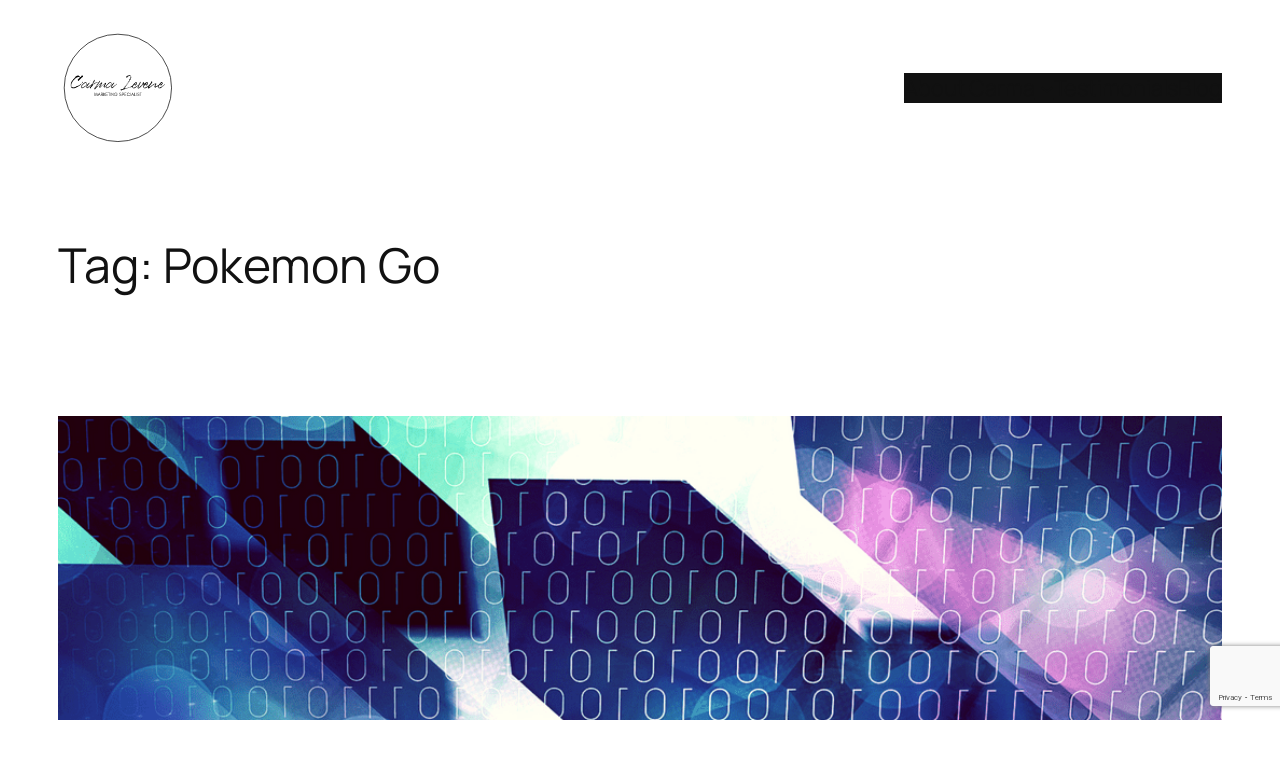

--- FILE ---
content_type: text/html; charset=UTF-8
request_url: https://carma.social/tag/pokemon-go/
body_size: 23531
content:
<!DOCTYPE html>
<html lang="en-AU">
<head>
	<meta charset="UTF-8" />
	<meta name="viewport" content="width=device-width, initial-scale=1" />
<meta name='robots' content='index, follow, max-image-preview:large, max-snippet:-1, max-video-preview:-1' />
	<style>img:is([sizes="auto" i], [sizes^="auto," i]) { contain-intrinsic-size: 3000px 1500px }</style>
	
	<!-- This site is optimized with the Yoast SEO plugin v26.8 - https://yoast.com/product/yoast-seo-wordpress/ -->
	<link rel="canonical" href="https://carma.social/tag/pokemon-go/" />
	<meta property="og:locale" content="en_US" />
	<meta property="og:type" content="article" />
	<meta property="og:title" content="Pokemon Go Archives - Carma Levene" />
	<meta property="og:url" content="https://carma.social/tag/pokemon-go/" />
	<meta property="og:site_name" content="Carma Levene" />
	<meta property="og:image" content="https://carma.social/wp-content/uploads/2015/12/transparent.png" />
	<meta property="og:image:width" content="2063" />
	<meta property="og:image:height" content="1392" />
	<meta property="og:image:type" content="image/png" />
	<meta name="twitter:card" content="summary_large_image" />
	<meta name="twitter:site" content="@carmalevene" />
	<script type="application/ld+json" class="yoast-schema-graph">{"@context":"https://schema.org","@graph":[{"@type":"CollectionPage","@id":"https://carma.social/tag/pokemon-go/","url":"https://carma.social/tag/pokemon-go/","name":"Pokemon Go Archives - Carma Levene","isPartOf":{"@id":"https://carma.social/#website"},"primaryImageOfPage":{"@id":"https://carma.social/tag/pokemon-go/#primaryimage"},"image":{"@id":"https://carma.social/tag/pokemon-go/#primaryimage"},"thumbnailUrl":"https://carma.social/wp-content/uploads/2017/01/2017-digital-marketing-predictions-2-1.png","breadcrumb":{"@id":"https://carma.social/tag/pokemon-go/#breadcrumb"},"inLanguage":"en-AU"},{"@type":"ImageObject","inLanguage":"en-AU","@id":"https://carma.social/tag/pokemon-go/#primaryimage","url":"https://carma.social/wp-content/uploads/2017/01/2017-digital-marketing-predictions-2-1.png","contentUrl":"https://carma.social/wp-content/uploads/2017/01/2017-digital-marketing-predictions-2-1.png","width":1080,"height":1080,"caption":"2017 digital marketing predictions part two"},{"@type":"BreadcrumbList","@id":"https://carma.social/tag/pokemon-go/#breadcrumb","itemListElement":[{"@type":"ListItem","position":1,"name":"Home","item":"https://carma.social/"},{"@type":"ListItem","position":2,"name":"Pokemon Go"}]},{"@type":"WebSite","@id":"https://carma.social/#website","url":"https://carma.social/","name":"Carma Levene","description":"Marketing Consultant","publisher":{"@id":"https://carma.social/#organization"},"potentialAction":[{"@type":"SearchAction","target":{"@type":"EntryPoint","urlTemplate":"https://carma.social/?s={search_term_string}"},"query-input":{"@type":"PropertyValueSpecification","valueRequired":true,"valueName":"search_term_string"}}],"inLanguage":"en-AU"},{"@type":"Organization","@id":"https://carma.social/#organization","name":"Carma Levene","url":"https://carma.social/","logo":{"@type":"ImageObject","inLanguage":"en-AU","@id":"https://carma.social/#/schema/logo/image/","url":"https://carma.social/wp-content/uploads/2024/09/cropped-cropped-Untitled-design-11.png","contentUrl":"https://carma.social/wp-content/uploads/2024/09/cropped-cropped-Untitled-design-11.png","width":512,"height":512,"caption":"Carma Levene"},"image":{"@id":"https://carma.social/#/schema/logo/image/"},"sameAs":["https://facebook.com/CarmaTheSocialChameleon/","https://x.com/carmalevene","https://www.instagram.com/carmathesocialchameleon/","https://au.linkedin.com/in/carmalevene","https://www.pinterest.com/carmalevene/"]}]}</script>
	<!-- / Yoast SEO plugin. -->


<title>Pokemon Go Archives - Carma Levene</title>
<link rel="alternate" type="application/rss+xml" title="Carma Levene &raquo; Feed" href="https://carma.social/feed/" />
<link rel="alternate" type="application/rss+xml" title="Carma Levene &raquo; Comments Feed" href="https://carma.social/comments/feed/" />
<link rel="alternate" type="application/rss+xml" title="Carma Levene &raquo; Pokemon Go Tag Feed" href="https://carma.social/tag/pokemon-go/feed/" />
<style id='wp-block-site-logo-inline-css'>
.wp-block-site-logo{box-sizing:border-box;line-height:0}.wp-block-site-logo a{display:inline-block;line-height:0}.wp-block-site-logo.is-default-size img{height:auto;width:120px}.wp-block-site-logo img{height:auto;max-width:100%}.wp-block-site-logo a,.wp-block-site-logo img{border-radius:inherit}.wp-block-site-logo.aligncenter{margin-left:auto;margin-right:auto;text-align:center}:root :where(.wp-block-site-logo.is-style-rounded){border-radius:9999px}
</style>
<style id='wp-block-navigation-link-inline-css'>
.wp-block-navigation .wp-block-navigation-item__label{overflow-wrap:break-word}.wp-block-navigation .wp-block-navigation-item__description{display:none}.link-ui-tools{border-top:1px solid #f0f0f0;padding:8px}.link-ui-block-inserter{padding-top:8px}.link-ui-block-inserter__back{margin-left:8px;text-transform:uppercase}
</style>
<style id='wp-block-group-inline-css'>
.wp-block-group{box-sizing:border-box}:where(.wp-block-group.wp-block-group-is-layout-constrained){position:relative}
</style>
<style id='wp-block-query-title-inline-css'>
.wp-block-query-title{box-sizing:border-box}
</style>
<style id='wp-block-term-description-inline-css'>
:where(.wp-block-term-description){box-sizing:border-box;margin-bottom:var(--wp--style--block-gap);margin-top:var(--wp--style--block-gap)}.wp-block-term-description p{margin-bottom:0;margin-top:0}
</style>
<style id='wp-block-post-featured-image-inline-css'>
.wp-block-post-featured-image{margin-left:0;margin-right:0}.wp-block-post-featured-image a{display:block;height:100%}.wp-block-post-featured-image :where(img){box-sizing:border-box;height:auto;max-width:100%;vertical-align:bottom;width:100%}.wp-block-post-featured-image.alignfull img,.wp-block-post-featured-image.alignwide img{width:100%}.wp-block-post-featured-image .wp-block-post-featured-image__overlay.has-background-dim{background-color:#000;inset:0;position:absolute}.wp-block-post-featured-image{position:relative}.wp-block-post-featured-image .wp-block-post-featured-image__overlay.has-background-gradient{background-color:initial}.wp-block-post-featured-image .wp-block-post-featured-image__overlay.has-background-dim-0{opacity:0}.wp-block-post-featured-image .wp-block-post-featured-image__overlay.has-background-dim-10{opacity:.1}.wp-block-post-featured-image .wp-block-post-featured-image__overlay.has-background-dim-20{opacity:.2}.wp-block-post-featured-image .wp-block-post-featured-image__overlay.has-background-dim-30{opacity:.3}.wp-block-post-featured-image .wp-block-post-featured-image__overlay.has-background-dim-40{opacity:.4}.wp-block-post-featured-image .wp-block-post-featured-image__overlay.has-background-dim-50{opacity:.5}.wp-block-post-featured-image .wp-block-post-featured-image__overlay.has-background-dim-60{opacity:.6}.wp-block-post-featured-image .wp-block-post-featured-image__overlay.has-background-dim-70{opacity:.7}.wp-block-post-featured-image .wp-block-post-featured-image__overlay.has-background-dim-80{opacity:.8}.wp-block-post-featured-image .wp-block-post-featured-image__overlay.has-background-dim-90{opacity:.9}.wp-block-post-featured-image .wp-block-post-featured-image__overlay.has-background-dim-100{opacity:1}.wp-block-post-featured-image:where(.alignleft,.alignright){width:100%}
</style>
<style id='wp-block-post-title-inline-css'>
.wp-block-post-title{box-sizing:border-box;word-break:break-word}.wp-block-post-title :where(a){display:inline-block;font-family:inherit;font-size:inherit;font-style:inherit;font-weight:inherit;letter-spacing:inherit;line-height:inherit;text-decoration:inherit}
</style>
<style id='wp-block-post-content-inline-css'>
.wp-block-post-content{display:flow-root}
</style>
<style id='wp-block-post-date-inline-css'>
.wp-block-post-date{box-sizing:border-box}
</style>
<style id='wp-block-post-template-inline-css'>
.wp-block-post-template{box-sizing:border-box;list-style:none;margin-bottom:0;margin-top:0;max-width:100%;padding:0}.wp-block-post-template.is-flex-container{display:flex;flex-direction:row;flex-wrap:wrap;gap:1.25em}.wp-block-post-template.is-flex-container>li{margin:0;width:100%}@media (min-width:600px){.wp-block-post-template.is-flex-container.is-flex-container.columns-2>li{width:calc(50% - .625em)}.wp-block-post-template.is-flex-container.is-flex-container.columns-3>li{width:calc(33.33333% - .83333em)}.wp-block-post-template.is-flex-container.is-flex-container.columns-4>li{width:calc(25% - .9375em)}.wp-block-post-template.is-flex-container.is-flex-container.columns-5>li{width:calc(20% - 1em)}.wp-block-post-template.is-flex-container.is-flex-container.columns-6>li{width:calc(16.66667% - 1.04167em)}}@media (max-width:600px){.wp-block-post-template-is-layout-grid.wp-block-post-template-is-layout-grid.wp-block-post-template-is-layout-grid.wp-block-post-template-is-layout-grid{grid-template-columns:1fr}}.wp-block-post-template-is-layout-constrained>li>.alignright,.wp-block-post-template-is-layout-flow>li>.alignright{float:right;margin-inline-end:0;margin-inline-start:2em}.wp-block-post-template-is-layout-constrained>li>.alignleft,.wp-block-post-template-is-layout-flow>li>.alignleft{float:left;margin-inline-end:2em;margin-inline-start:0}.wp-block-post-template-is-layout-constrained>li>.aligncenter,.wp-block-post-template-is-layout-flow>li>.aligncenter{margin-inline-end:auto;margin-inline-start:auto}
</style>
<style id='wp-block-paragraph-inline-css'>
.is-small-text{font-size:.875em}.is-regular-text{font-size:1em}.is-large-text{font-size:2.25em}.is-larger-text{font-size:3em}.has-drop-cap:not(:focus):first-letter{float:left;font-size:8.4em;font-style:normal;font-weight:100;line-height:.68;margin:.05em .1em 0 0;text-transform:uppercase}body.rtl .has-drop-cap:not(:focus):first-letter{float:none;margin-left:.1em}p.has-drop-cap.has-background{overflow:hidden}:root :where(p.has-background){padding:1.25em 2.375em}:where(p.has-text-color:not(.has-link-color)) a{color:inherit}p.has-text-align-left[style*="writing-mode:vertical-lr"],p.has-text-align-right[style*="writing-mode:vertical-rl"]{rotate:180deg}
</style>
<style id='wp-block-query-pagination-inline-css'>
.wp-block-query-pagination.is-content-justification-space-between>.wp-block-query-pagination-next:last-of-type{margin-inline-start:auto}.wp-block-query-pagination.is-content-justification-space-between>.wp-block-query-pagination-previous:first-child{margin-inline-end:auto}.wp-block-query-pagination .wp-block-query-pagination-previous-arrow{display:inline-block;margin-right:1ch}.wp-block-query-pagination .wp-block-query-pagination-previous-arrow:not(.is-arrow-chevron){transform:scaleX(1)}.wp-block-query-pagination .wp-block-query-pagination-next-arrow{display:inline-block;margin-left:1ch}.wp-block-query-pagination .wp-block-query-pagination-next-arrow:not(.is-arrow-chevron){transform:scaleX(1)}.wp-block-query-pagination.aligncenter{justify-content:center}
</style>
<style id='wp-block-site-title-inline-css'>
.wp-block-site-title{box-sizing:border-box}.wp-block-site-title :where(a){color:inherit;font-family:inherit;font-size:inherit;font-style:inherit;font-weight:inherit;letter-spacing:inherit;line-height:inherit;text-decoration:inherit}
</style>
<style id='wp-block-site-tagline-inline-css'>
.wp-block-site-tagline{box-sizing:border-box}
</style>
<style id='wp-block-library-inline-css'>
:root{--wp-admin-theme-color:#007cba;--wp-admin-theme-color--rgb:0,124,186;--wp-admin-theme-color-darker-10:#006ba1;--wp-admin-theme-color-darker-10--rgb:0,107,161;--wp-admin-theme-color-darker-20:#005a87;--wp-admin-theme-color-darker-20--rgb:0,90,135;--wp-admin-border-width-focus:2px;--wp-block-synced-color:#7a00df;--wp-block-synced-color--rgb:122,0,223;--wp-bound-block-color:var(--wp-block-synced-color)}@media (min-resolution:192dpi){:root{--wp-admin-border-width-focus:1.5px}}.wp-element-button{cursor:pointer}:root{--wp--preset--font-size--normal:16px;--wp--preset--font-size--huge:42px}:root .has-very-light-gray-background-color{background-color:#eee}:root .has-very-dark-gray-background-color{background-color:#313131}:root .has-very-light-gray-color{color:#eee}:root .has-very-dark-gray-color{color:#313131}:root .has-vivid-green-cyan-to-vivid-cyan-blue-gradient-background{background:linear-gradient(135deg,#00d084,#0693e3)}:root .has-purple-crush-gradient-background{background:linear-gradient(135deg,#34e2e4,#4721fb 50%,#ab1dfe)}:root .has-hazy-dawn-gradient-background{background:linear-gradient(135deg,#faaca8,#dad0ec)}:root .has-subdued-olive-gradient-background{background:linear-gradient(135deg,#fafae1,#67a671)}:root .has-atomic-cream-gradient-background{background:linear-gradient(135deg,#fdd79a,#004a59)}:root .has-nightshade-gradient-background{background:linear-gradient(135deg,#330968,#31cdcf)}:root .has-midnight-gradient-background{background:linear-gradient(135deg,#020381,#2874fc)}.has-regular-font-size{font-size:1em}.has-larger-font-size{font-size:2.625em}.has-normal-font-size{font-size:var(--wp--preset--font-size--normal)}.has-huge-font-size{font-size:var(--wp--preset--font-size--huge)}.has-text-align-center{text-align:center}.has-text-align-left{text-align:left}.has-text-align-right{text-align:right}#end-resizable-editor-section{display:none}.aligncenter{clear:both}.items-justified-left{justify-content:flex-start}.items-justified-center{justify-content:center}.items-justified-right{justify-content:flex-end}.items-justified-space-between{justify-content:space-between}.screen-reader-text{border:0;clip-path:inset(50%);height:1px;margin:-1px;overflow:hidden;padding:0;position:absolute;width:1px;word-wrap:normal!important}.screen-reader-text:focus{background-color:#ddd;clip-path:none;color:#444;display:block;font-size:1em;height:auto;left:5px;line-height:normal;padding:15px 23px 14px;text-decoration:none;top:5px;width:auto;z-index:100000}html :where(.has-border-color){border-style:solid}html :where([style*=border-top-color]){border-top-style:solid}html :where([style*=border-right-color]){border-right-style:solid}html :where([style*=border-bottom-color]){border-bottom-style:solid}html :where([style*=border-left-color]){border-left-style:solid}html :where([style*=border-width]){border-style:solid}html :where([style*=border-top-width]){border-top-style:solid}html :where([style*=border-right-width]){border-right-style:solid}html :where([style*=border-bottom-width]){border-bottom-style:solid}html :where([style*=border-left-width]){border-left-style:solid}html :where(img[class*=wp-image-]){height:auto;max-width:100%}:where(figure){margin:0 0 1em}html :where(.is-position-sticky){--wp-admin--admin-bar--position-offset:var(--wp-admin--admin-bar--height,0px)}@media screen and (max-width:600px){html :where(.is-position-sticky){--wp-admin--admin-bar--position-offset:0px}}
</style>
<style id='global-styles-inline-css'>
:root{--wp--preset--aspect-ratio--square: 1;--wp--preset--aspect-ratio--4-3: 4/3;--wp--preset--aspect-ratio--3-4: 3/4;--wp--preset--aspect-ratio--3-2: 3/2;--wp--preset--aspect-ratio--2-3: 2/3;--wp--preset--aspect-ratio--16-9: 16/9;--wp--preset--aspect-ratio--9-16: 9/16;--wp--preset--color--black: #000000;--wp--preset--color--cyan-bluish-gray: #abb8c3;--wp--preset--color--white: #ffffff;--wp--preset--color--pale-pink: #f78da7;--wp--preset--color--vivid-red: #cf2e2e;--wp--preset--color--luminous-vivid-orange: #ff6900;--wp--preset--color--luminous-vivid-amber: #fcb900;--wp--preset--color--light-green-cyan: #7bdcb5;--wp--preset--color--vivid-green-cyan: #00d084;--wp--preset--color--pale-cyan-blue: #8ed1fc;--wp--preset--color--vivid-cyan-blue: #0693e3;--wp--preset--color--vivid-purple: #9b51e0;--wp--preset--color--base: #FFFFFF;--wp--preset--color--contrast: #111111;--wp--preset--color--accent-1: #FFEE58;--wp--preset--color--accent-2: #F6CFF4;--wp--preset--color--accent-3: #503AA8;--wp--preset--color--accent-4: #686868;--wp--preset--color--accent-5: #FBFAF3;--wp--preset--color--accent-6: color-mix(in srgb, currentColor 20%, transparent);--wp--preset--gradient--vivid-cyan-blue-to-vivid-purple: linear-gradient(135deg,rgba(6,147,227,1) 0%,rgb(155,81,224) 100%);--wp--preset--gradient--light-green-cyan-to-vivid-green-cyan: linear-gradient(135deg,rgb(122,220,180) 0%,rgb(0,208,130) 100%);--wp--preset--gradient--luminous-vivid-amber-to-luminous-vivid-orange: linear-gradient(135deg,rgba(252,185,0,1) 0%,rgba(255,105,0,1) 100%);--wp--preset--gradient--luminous-vivid-orange-to-vivid-red: linear-gradient(135deg,rgba(255,105,0,1) 0%,rgb(207,46,46) 100%);--wp--preset--gradient--very-light-gray-to-cyan-bluish-gray: linear-gradient(135deg,rgb(238,238,238) 0%,rgb(169,184,195) 100%);--wp--preset--gradient--cool-to-warm-spectrum: linear-gradient(135deg,rgb(74,234,220) 0%,rgb(151,120,209) 20%,rgb(207,42,186) 40%,rgb(238,44,130) 60%,rgb(251,105,98) 80%,rgb(254,248,76) 100%);--wp--preset--gradient--blush-light-purple: linear-gradient(135deg,rgb(255,206,236) 0%,rgb(152,150,240) 100%);--wp--preset--gradient--blush-bordeaux: linear-gradient(135deg,rgb(254,205,165) 0%,rgb(254,45,45) 50%,rgb(107,0,62) 100%);--wp--preset--gradient--luminous-dusk: linear-gradient(135deg,rgb(255,203,112) 0%,rgb(199,81,192) 50%,rgb(65,88,208) 100%);--wp--preset--gradient--pale-ocean: linear-gradient(135deg,rgb(255,245,203) 0%,rgb(182,227,212) 50%,rgb(51,167,181) 100%);--wp--preset--gradient--electric-grass: linear-gradient(135deg,rgb(202,248,128) 0%,rgb(113,206,126) 100%);--wp--preset--gradient--midnight: linear-gradient(135deg,rgb(2,3,129) 0%,rgb(40,116,252) 100%);--wp--preset--font-size--small: 0.875rem;--wp--preset--font-size--medium: clamp(1rem, 1rem + ((1vw - 0.2rem) * 0.227), 1.125rem);--wp--preset--font-size--large: clamp(1.125rem, 1.125rem + ((1vw - 0.2rem) * 0.455), 1.375rem);--wp--preset--font-size--x-large: clamp(1.75rem, 1.75rem + ((1vw - 0.2rem) * 0.455), 2rem);--wp--preset--font-size--xx-large: clamp(2.15rem, 2.15rem + ((1vw - 0.2rem) * 1.545), 3rem);--wp--preset--font-family--manrope: Manrope, sans-serif;--wp--preset--font-family--fira-code: "Fira Code", monospace;--wp--preset--spacing--20: 10px;--wp--preset--spacing--30: 20px;--wp--preset--spacing--40: 30px;--wp--preset--spacing--50: clamp(30px, 5vw, 50px);--wp--preset--spacing--60: clamp(30px, 7vw, 70px);--wp--preset--spacing--70: clamp(50px, 7vw, 90px);--wp--preset--spacing--80: clamp(70px, 10vw, 140px);--wp--preset--shadow--natural: 6px 6px 9px rgba(0, 0, 0, 0.2);--wp--preset--shadow--deep: 12px 12px 50px rgba(0, 0, 0, 0.4);--wp--preset--shadow--sharp: 6px 6px 0px rgba(0, 0, 0, 0.2);--wp--preset--shadow--outlined: 6px 6px 0px -3px rgba(255, 255, 255, 1), 6px 6px rgba(0, 0, 0, 1);--wp--preset--shadow--crisp: 6px 6px 0px rgba(0, 0, 0, 1);}:root { --wp--style--global--content-size: 1200px;--wp--style--global--wide-size: 1200px; }:where(body) { margin: 0; }.wp-site-blocks { padding-top: var(--wp--style--root--padding-top); padding-bottom: var(--wp--style--root--padding-bottom); }.has-global-padding { padding-right: var(--wp--style--root--padding-right); padding-left: var(--wp--style--root--padding-left); }.has-global-padding > .alignfull { margin-right: calc(var(--wp--style--root--padding-right) * -1); margin-left: calc(var(--wp--style--root--padding-left) * -1); }.has-global-padding :where(:not(.alignfull.is-layout-flow) > .has-global-padding:not(.wp-block-block, .alignfull)) { padding-right: 0; padding-left: 0; }.has-global-padding :where(:not(.alignfull.is-layout-flow) > .has-global-padding:not(.wp-block-block, .alignfull)) > .alignfull { margin-left: 0; margin-right: 0; }.wp-site-blocks > .alignleft { float: left; margin-right: 2em; }.wp-site-blocks > .alignright { float: right; margin-left: 2em; }.wp-site-blocks > .aligncenter { justify-content: center; margin-left: auto; margin-right: auto; }:where(.wp-site-blocks) > * { margin-block-start: 1.2rem; margin-block-end: 0; }:where(.wp-site-blocks) > :first-child { margin-block-start: 0; }:where(.wp-site-blocks) > :last-child { margin-block-end: 0; }:root { --wp--style--block-gap: 1.2rem; }:root :where(.is-layout-flow) > :first-child{margin-block-start: 0;}:root :where(.is-layout-flow) > :last-child{margin-block-end: 0;}:root :where(.is-layout-flow) > *{margin-block-start: 1.2rem;margin-block-end: 0;}:root :where(.is-layout-constrained) > :first-child{margin-block-start: 0;}:root :where(.is-layout-constrained) > :last-child{margin-block-end: 0;}:root :where(.is-layout-constrained) > *{margin-block-start: 1.2rem;margin-block-end: 0;}:root :where(.is-layout-flex){gap: 1.2rem;}:root :where(.is-layout-grid){gap: 1.2rem;}.is-layout-flow > .alignleft{float: left;margin-inline-start: 0;margin-inline-end: 2em;}.is-layout-flow > .alignright{float: right;margin-inline-start: 2em;margin-inline-end: 0;}.is-layout-flow > .aligncenter{margin-left: auto !important;margin-right: auto !important;}.is-layout-constrained > .alignleft{float: left;margin-inline-start: 0;margin-inline-end: 2em;}.is-layout-constrained > .alignright{float: right;margin-inline-start: 2em;margin-inline-end: 0;}.is-layout-constrained > .aligncenter{margin-left: auto !important;margin-right: auto !important;}.is-layout-constrained > :where(:not(.alignleft):not(.alignright):not(.alignfull)){max-width: var(--wp--style--global--content-size);margin-left: auto !important;margin-right: auto !important;}.is-layout-constrained > .alignwide{max-width: var(--wp--style--global--wide-size);}body .is-layout-flex{display: flex;}.is-layout-flex{flex-wrap: wrap;align-items: center;}.is-layout-flex > :is(*, div){margin: 0;}body .is-layout-grid{display: grid;}.is-layout-grid > :is(*, div){margin: 0;}body{background-color: var(--wp--preset--color--base);color: var(--wp--preset--color--contrast);font-family: var(--wp--preset--font-family--manrope);font-size: var(--wp--preset--font-size--large);font-weight: 300;letter-spacing: -0.1px;line-height: 1.4;--wp--style--root--padding-top: 0px;--wp--style--root--padding-right: var(--wp--preset--spacing--50);--wp--style--root--padding-bottom: 0px;--wp--style--root--padding-left: var(--wp--preset--spacing--50);}a:where(:not(.wp-element-button)){color: var(--wp--preset--color--contrast);text-decoration: underline;}:root :where(a:where(:not(.wp-element-button)):hover){text-decoration: none;}h1, h2, h3, h4, h5, h6{font-weight: 400;letter-spacing: -0.1px;line-height: 1.125;}h1{font-size: var(--wp--preset--font-size--xx-large);}h2{font-size: var(--wp--preset--font-size--x-large);}h3{font-size: var(--wp--preset--font-size--large);}h4{font-size: var(--wp--preset--font-size--medium);}h5{font-size: var(--wp--preset--font-size--small);letter-spacing: 0.5px;}h6{font-size: var(--wp--preset--font-size--small);font-weight: 700;letter-spacing: 1.4px;text-transform: uppercase;}:root :where(.wp-element-button, .wp-block-button__link){background-color: var(--wp--preset--color--contrast);border-width: 0;color: var(--wp--preset--color--base);font-family: inherit;font-size: var(--wp--preset--font-size--medium);line-height: inherit;padding-top: 1rem;padding-right: 2.25rem;padding-bottom: 1rem;padding-left: 2.25rem;text-decoration: none;}:root :where(.wp-element-button:hover, .wp-block-button__link:hover){background-color: color-mix(in srgb, var(--wp--preset--color--contrast) 85%, transparent);border-color: transparent;color: var(--wp--preset--color--base);}:root :where(.wp-element-button:focus, .wp-block-button__link:focus){outline-color: var(--wp--preset--color--accent-4);outline-offset: 2px;}:root :where(.wp-element-caption, .wp-block-audio figcaption, .wp-block-embed figcaption, .wp-block-gallery figcaption, .wp-block-image figcaption, .wp-block-table figcaption, .wp-block-video figcaption){font-size: var(--wp--preset--font-size--small);line-height: 1.4;}.has-black-color{color: var(--wp--preset--color--black) !important;}.has-cyan-bluish-gray-color{color: var(--wp--preset--color--cyan-bluish-gray) !important;}.has-white-color{color: var(--wp--preset--color--white) !important;}.has-pale-pink-color{color: var(--wp--preset--color--pale-pink) !important;}.has-vivid-red-color{color: var(--wp--preset--color--vivid-red) !important;}.has-luminous-vivid-orange-color{color: var(--wp--preset--color--luminous-vivid-orange) !important;}.has-luminous-vivid-amber-color{color: var(--wp--preset--color--luminous-vivid-amber) !important;}.has-light-green-cyan-color{color: var(--wp--preset--color--light-green-cyan) !important;}.has-vivid-green-cyan-color{color: var(--wp--preset--color--vivid-green-cyan) !important;}.has-pale-cyan-blue-color{color: var(--wp--preset--color--pale-cyan-blue) !important;}.has-vivid-cyan-blue-color{color: var(--wp--preset--color--vivid-cyan-blue) !important;}.has-vivid-purple-color{color: var(--wp--preset--color--vivid-purple) !important;}.has-base-color{color: var(--wp--preset--color--base) !important;}.has-contrast-color{color: var(--wp--preset--color--contrast) !important;}.has-accent-1-color{color: var(--wp--preset--color--accent-1) !important;}.has-accent-2-color{color: var(--wp--preset--color--accent-2) !important;}.has-accent-3-color{color: var(--wp--preset--color--accent-3) !important;}.has-accent-4-color{color: var(--wp--preset--color--accent-4) !important;}.has-accent-5-color{color: var(--wp--preset--color--accent-5) !important;}.has-accent-6-color{color: var(--wp--preset--color--accent-6) !important;}.has-black-background-color{background-color: var(--wp--preset--color--black) !important;}.has-cyan-bluish-gray-background-color{background-color: var(--wp--preset--color--cyan-bluish-gray) !important;}.has-white-background-color{background-color: var(--wp--preset--color--white) !important;}.has-pale-pink-background-color{background-color: var(--wp--preset--color--pale-pink) !important;}.has-vivid-red-background-color{background-color: var(--wp--preset--color--vivid-red) !important;}.has-luminous-vivid-orange-background-color{background-color: var(--wp--preset--color--luminous-vivid-orange) !important;}.has-luminous-vivid-amber-background-color{background-color: var(--wp--preset--color--luminous-vivid-amber) !important;}.has-light-green-cyan-background-color{background-color: var(--wp--preset--color--light-green-cyan) !important;}.has-vivid-green-cyan-background-color{background-color: var(--wp--preset--color--vivid-green-cyan) !important;}.has-pale-cyan-blue-background-color{background-color: var(--wp--preset--color--pale-cyan-blue) !important;}.has-vivid-cyan-blue-background-color{background-color: var(--wp--preset--color--vivid-cyan-blue) !important;}.has-vivid-purple-background-color{background-color: var(--wp--preset--color--vivid-purple) !important;}.has-base-background-color{background-color: var(--wp--preset--color--base) !important;}.has-contrast-background-color{background-color: var(--wp--preset--color--contrast) !important;}.has-accent-1-background-color{background-color: var(--wp--preset--color--accent-1) !important;}.has-accent-2-background-color{background-color: var(--wp--preset--color--accent-2) !important;}.has-accent-3-background-color{background-color: var(--wp--preset--color--accent-3) !important;}.has-accent-4-background-color{background-color: var(--wp--preset--color--accent-4) !important;}.has-accent-5-background-color{background-color: var(--wp--preset--color--accent-5) !important;}.has-accent-6-background-color{background-color: var(--wp--preset--color--accent-6) !important;}.has-black-border-color{border-color: var(--wp--preset--color--black) !important;}.has-cyan-bluish-gray-border-color{border-color: var(--wp--preset--color--cyan-bluish-gray) !important;}.has-white-border-color{border-color: var(--wp--preset--color--white) !important;}.has-pale-pink-border-color{border-color: var(--wp--preset--color--pale-pink) !important;}.has-vivid-red-border-color{border-color: var(--wp--preset--color--vivid-red) !important;}.has-luminous-vivid-orange-border-color{border-color: var(--wp--preset--color--luminous-vivid-orange) !important;}.has-luminous-vivid-amber-border-color{border-color: var(--wp--preset--color--luminous-vivid-amber) !important;}.has-light-green-cyan-border-color{border-color: var(--wp--preset--color--light-green-cyan) !important;}.has-vivid-green-cyan-border-color{border-color: var(--wp--preset--color--vivid-green-cyan) !important;}.has-pale-cyan-blue-border-color{border-color: var(--wp--preset--color--pale-cyan-blue) !important;}.has-vivid-cyan-blue-border-color{border-color: var(--wp--preset--color--vivid-cyan-blue) !important;}.has-vivid-purple-border-color{border-color: var(--wp--preset--color--vivid-purple) !important;}.has-base-border-color{border-color: var(--wp--preset--color--base) !important;}.has-contrast-border-color{border-color: var(--wp--preset--color--contrast) !important;}.has-accent-1-border-color{border-color: var(--wp--preset--color--accent-1) !important;}.has-accent-2-border-color{border-color: var(--wp--preset--color--accent-2) !important;}.has-accent-3-border-color{border-color: var(--wp--preset--color--accent-3) !important;}.has-accent-4-border-color{border-color: var(--wp--preset--color--accent-4) !important;}.has-accent-5-border-color{border-color: var(--wp--preset--color--accent-5) !important;}.has-accent-6-border-color{border-color: var(--wp--preset--color--accent-6) !important;}.has-vivid-cyan-blue-to-vivid-purple-gradient-background{background: var(--wp--preset--gradient--vivid-cyan-blue-to-vivid-purple) !important;}.has-light-green-cyan-to-vivid-green-cyan-gradient-background{background: var(--wp--preset--gradient--light-green-cyan-to-vivid-green-cyan) !important;}.has-luminous-vivid-amber-to-luminous-vivid-orange-gradient-background{background: var(--wp--preset--gradient--luminous-vivid-amber-to-luminous-vivid-orange) !important;}.has-luminous-vivid-orange-to-vivid-red-gradient-background{background: var(--wp--preset--gradient--luminous-vivid-orange-to-vivid-red) !important;}.has-very-light-gray-to-cyan-bluish-gray-gradient-background{background: var(--wp--preset--gradient--very-light-gray-to-cyan-bluish-gray) !important;}.has-cool-to-warm-spectrum-gradient-background{background: var(--wp--preset--gradient--cool-to-warm-spectrum) !important;}.has-blush-light-purple-gradient-background{background: var(--wp--preset--gradient--blush-light-purple) !important;}.has-blush-bordeaux-gradient-background{background: var(--wp--preset--gradient--blush-bordeaux) !important;}.has-luminous-dusk-gradient-background{background: var(--wp--preset--gradient--luminous-dusk) !important;}.has-pale-ocean-gradient-background{background: var(--wp--preset--gradient--pale-ocean) !important;}.has-electric-grass-gradient-background{background: var(--wp--preset--gradient--electric-grass) !important;}.has-midnight-gradient-background{background: var(--wp--preset--gradient--midnight) !important;}.has-small-font-size{font-size: var(--wp--preset--font-size--small) !important;}.has-medium-font-size{font-size: var(--wp--preset--font-size--medium) !important;}.has-large-font-size{font-size: var(--wp--preset--font-size--large) !important;}.has-x-large-font-size{font-size: var(--wp--preset--font-size--x-large) !important;}.has-xx-large-font-size{font-size: var(--wp--preset--font-size--xx-large) !important;}.has-manrope-font-family{font-family: var(--wp--preset--font-family--manrope) !important;}.has-fira-code-font-family{font-family: var(--wp--preset--font-family--fira-code) !important;}
:root :where(.wp-block-post-date){color: var(--wp--preset--color--accent-4);font-size: var(--wp--preset--font-size--small);}
:root :where(.wp-block-post-date a:where(:not(.wp-element-button))){color: var(--wp--preset--color--accent-4);text-decoration: none;}
:root :where(.wp-block-post-date a:where(:not(.wp-element-button)):hover){text-decoration: underline;}
:root :where(.wp-block-post-title a:where(:not(.wp-element-button))){text-decoration: none;}
:root :where(.wp-block-post-title a:where(:not(.wp-element-button)):hover){text-decoration: underline;}
:root :where(.wp-block-query-pagination){font-size: var(--wp--preset--font-size--medium);font-weight: 500;}
:root :where(.wp-block-site-tagline){font-size: var(--wp--preset--font-size--medium);}
:root :where(.wp-block-site-title){font-weight: 700;letter-spacing: -.5px;}
:root :where(.wp-block-site-title a:where(:not(.wp-element-button))){text-decoration: none;}
:root :where(.wp-block-site-title a:where(:not(.wp-element-button)):hover){text-decoration: underline;}
:root :where(.wp-block-term-description){font-size: var(--wp--preset--font-size--medium);}
:root :where(.wp-block-navigation){font-size: var(--wp--preset--font-size--medium);}
:root :where(.wp-block-navigation a:where(:not(.wp-element-button))){text-decoration: none;}
:root :where(.wp-block-navigation a:where(:not(.wp-element-button)):hover){text-decoration: underline;}
</style>
<style id='core-block-supports-inline-css'>
.wp-container-core-navigation-is-layout-fc306653{justify-content:flex-end;}.wp-container-core-group-is-layout-f4c28e8b{flex-wrap:nowrap;gap:var(--wp--preset--spacing--10);justify-content:flex-end;}.wp-container-core-group-is-layout-8165f36a{flex-wrap:nowrap;justify-content:space-between;}
</style>
<style id='wp-block-template-skip-link-inline-css'>

		.skip-link.screen-reader-text {
			border: 0;
			clip-path: inset(50%);
			height: 1px;
			margin: -1px;
			overflow: hidden;
			padding: 0;
			position: absolute !important;
			width: 1px;
			word-wrap: normal !important;
		}

		.skip-link.screen-reader-text:focus {
			background-color: #eee;
			clip-path: none;
			color: #444;
			display: block;
			font-size: 1em;
			height: auto;
			left: 5px;
			line-height: normal;
			padding: 15px 23px 14px;
			text-decoration: none;
			top: 5px;
			width: auto;
			z-index: 100000;
		}
</style>
<link rel='stylesheet' id='wpo_min-header-0-css' href='https://carma.social/wp-content/cache/wpo-minify/1761687659/assets/wpo-minify-header-57ef3fa8.min.css' media='all' />
<script id="wpo_min-header-0-js-extra">
var $DGD = {"ajaxurl":"\/wp-admin\/admin-ajax.php","nonce":"7df6196d78","debug":"","permalink":"https:\/\/carma.social\/digital-marketing-predictions-part-two\/","title":"2017 Digital Marketing Predictions | Part Two | The Interviews","thumbnail":"https:\/\/carma.social\/wp-content\/uploads\/2017\/01\/2017-digital-marketing-predictions-2-1.png","scripthost":"\/wp-content\/plugins\/dreamgrow-scroll-triggered-box\/","scrollboxes":[]};
</script>
<script src="https://carma.social/wp-content/cache/wpo-minify/1761687659/assets/wpo-minify-header-e9561ad2.min.js" id="wpo_min-header-0-js"></script>
<script></script><link rel="https://api.w.org/" href="https://carma.social/wp-json/" /><link rel="alternate" title="JSON" type="application/json" href="https://carma.social/wp-json/wp/v2/tags/266" /><link rel="EditURI" type="application/rsd+xml" title="RSD" href="https://carma.social/xmlrpc.php?rsd" />

		<meta property="fb:pages" content="1445815519022107" />
					<meta property="ia:markup_url_dev" content="https://carma.social/digital-marketing-predictions-part-two/?ia_markup=1" />
					<link rel="amphtml" href="https://carma.social/digital-marketing-predictions-part-two/?amp_markup=1">
		<script type="text/javascript">
(function(url){
	if(/(?:Chrome\/26\.0\.1410\.63 Safari\/537\.31|WordfenceTestMonBot)/.test(navigator.userAgent)){ return; }
	var addEvent = function(evt, handler) {
		if (window.addEventListener) {
			document.addEventListener(evt, handler, false);
		} else if (window.attachEvent) {
			document.attachEvent('on' + evt, handler);
		}
	};
	var removeEvent = function(evt, handler) {
		if (window.removeEventListener) {
			document.removeEventListener(evt, handler, false);
		} else if (window.detachEvent) {
			document.detachEvent('on' + evt, handler);
		}
	};
	var evts = 'contextmenu dblclick drag dragend dragenter dragleave dragover dragstart drop keydown keypress keyup mousedown mousemove mouseout mouseover mouseup mousewheel scroll'.split(' ');
	var logHuman = function() {
		if (window.wfLogHumanRan) { return; }
		window.wfLogHumanRan = true;
		var wfscr = document.createElement('script');
		wfscr.type = 'text/javascript';
		wfscr.async = true;
		wfscr.src = url + '&r=' + Math.random();
		(document.getElementsByTagName('head')[0]||document.getElementsByTagName('body')[0]).appendChild(wfscr);
		for (var i = 0; i < evts.length; i++) {
			removeEvent(evts[i], logHuman);
		}
	};
	for (var i = 0; i < evts.length; i++) {
		addEvent(evts[i], logHuman);
	}
})('//carma.social/?wordfence_lh=1&hid=9E94456E1B9AA925EC7BAEE640A5E85E');
</script><script type="importmap" id="wp-importmap">
{"imports":{"@wordpress\/interactivity":"https:\/\/carma.social\/wp-includes\/js\/dist\/script-modules\/interactivity\/index.min.js?ver=55aebb6e0a16726baffb"}}
</script>
<script type="module" src="https://carma.social/wp-includes/js/dist/script-modules/block-library/navigation/view.min.js?ver=61572d447d60c0aa5240" id="@wordpress/block-library/navigation/view-js-module"></script>
<link rel="modulepreload" href="https://carma.social/wp-includes/js/dist/script-modules/interactivity/index.min.js?ver=55aebb6e0a16726baffb" id="@wordpress/interactivity-js-modulepreload"><meta name="generator" content="Powered by WPBakery Page Builder - drag and drop page builder for WordPress."/>
<style class="wpcode-css-snippet">header {
    z-index: 999!important;
    position: relative!important;
}

a:where(:not(.wp-element-button)) {
    text-decoration: underline;
}
:where(.wp-site-blocks *:focus) {
    outline-width: 0px;
    outline-style: solid;
}

.wp-block-navigation .wp-block-navigation-item .wp-block-navigation-item__content {
    outline: none;
}</style><style class='wp-fonts-local'>
@font-face{font-family:Manrope;font-style:normal;font-weight:200 800;font-display:fallback;src:url('https://carma.social/wp-content/themes/twentytwentyfive/assets/fonts/manrope/Manrope-VariableFont_wght.woff2') format('woff2');}
@font-face{font-family:"Fira Code";font-style:normal;font-weight:300 700;font-display:fallback;src:url('https://carma.social/wp-content/themes/twentytwentyfive/assets/fonts/fira-code/FiraCode-VariableFont_wght.woff2') format('woff2');}
</style>
<link rel="icon" href="https://carma.social/wp-content/uploads/2024/09/cropped-Untitled-design-11-100x100.png" sizes="32x32" />
<link rel="icon" href="https://carma.social/wp-content/uploads/2024/09/cropped-Untitled-design-11.png" sizes="192x192" />
<link rel="apple-touch-icon" href="https://carma.social/wp-content/uploads/2024/09/cropped-Untitled-design-11.png" />
<meta name="msapplication-TileImage" content="https://carma.social/wp-content/uploads/2024/09/cropped-Untitled-design-11.png" />
<noscript><style> .wpb_animate_when_almost_visible { opacity: 1; }</style></noscript></head>

<body class="archive tag tag-pokemon-go tag-266 wp-custom-logo wp-embed-responsive wp-theme-twentytwentyfive wpb-js-composer js-comp-ver-8.4.1 vc_responsive">

<div class="wp-site-blocks"><header class="wp-block-template-part">
<div class="wp-block-group alignfull is-layout-flow wp-block-group-is-layout-flow">
<div class="wp-block-group has-global-padding is-layout-constrained wp-block-group-is-layout-constrained">
<div class="wp-block-group alignwide is-content-justification-space-between is-nowrap is-layout-flex wp-container-core-group-is-layout-8165f36a wp-block-group-is-layout-flex" style="padding-top:var(--wp--preset--spacing--30);padding-bottom:var(--wp--preset--spacing--30)"><div class="is-default-size wp-block-site-logo"><a href="https://carma.social/" class="custom-logo-link" rel="home"><img src="https://carma.social/wp-content/uploads/2025/06/CarmaLevene.svg" class="custom-logo" alt="Carma Levene" decoding="async" /></a></div>


<div class="wp-block-group is-content-justification-right is-nowrap is-layout-flex wp-container-core-group-is-layout-f4c28e8b wp-block-group-is-layout-flex"><nav class="has-text-color has-contrast-color is-responsive items-justified-right wp-block-navigation is-content-justification-right is-layout-flex wp-container-core-navigation-is-layout-fc306653 wp-block-navigation-is-layout-flex" aria-label="Navigation" 
		 data-wp-interactive="core/navigation" data-wp-context='{"overlayOpenedBy":{"click":false,"hover":false,"focus":false},"type":"overlay","roleAttribute":"","ariaLabel":"Menu"}'><button aria-haspopup="dialog" aria-label="Open menu" class="wp-block-navigation__responsive-container-open" 
				data-wp-on-async--click="actions.openMenuOnClick"
				data-wp-on--keydown="actions.handleMenuKeydown"
			><svg width="24" height="24" xmlns="http://www.w3.org/2000/svg" viewBox="0 0 24 24" aria-hidden="true" focusable="false"><rect x="4" y="7.5" width="16" height="1.5" /><rect x="4" y="15" width="16" height="1.5" /></svg></button>
				<div class="wp-block-navigation__responsive-container  has-text-color has-base-color has-background has-contrast-background-color"  id="modal-1" 
				data-wp-class--has-modal-open="state.isMenuOpen"
				data-wp-class--is-menu-open="state.isMenuOpen"
				data-wp-watch="callbacks.initMenu"
				data-wp-on--keydown="actions.handleMenuKeydown"
				data-wp-on-async--focusout="actions.handleMenuFocusout"
				tabindex="-1"
			>
					<div class="wp-block-navigation__responsive-close" tabindex="-1">
						<div class="wp-block-navigation__responsive-dialog" 
				data-wp-bind--aria-modal="state.ariaModal"
				data-wp-bind--aria-label="state.ariaLabel"
				data-wp-bind--role="state.roleAttribute"
			>
							<button aria-label="Close menu" class="wp-block-navigation__responsive-container-close" 
				data-wp-on-async--click="actions.closeMenuOnClick"
			><svg xmlns="http://www.w3.org/2000/svg" viewBox="0 0 24 24" width="24" height="24" aria-hidden="true" focusable="false"><path d="m13.06 12 6.47-6.47-1.06-1.06L12 10.94 5.53 4.47 4.47 5.53 10.94 12l-6.47 6.47 1.06 1.06L12 13.06l6.47 6.47 1.06-1.06L13.06 12Z"></path></svg></button>
							<div class="wp-block-navigation__responsive-container-content" 
				data-wp-watch="callbacks.focusFirstElement"
			 id="modal-1-content">
								<ul class="wp-block-navigation__container has-text-color has-contrast-color is-responsive items-justified-right wp-block-navigation"><li data-wp-context="{ &quot;submenuOpenedBy&quot;: { &quot;click&quot;: false, &quot;hover&quot;: false, &quot;focus&quot;: false }, &quot;type&quot;: &quot;submenu&quot;, &quot;modal&quot;: null }" data-wp-interactive="core/navigation" data-wp-on--focusout="actions.handleMenuFocusout" data-wp-on--keydown="actions.handleMenuKeydown" data-wp-on-async--mouseenter="actions.openMenuOnHover" data-wp-on-async--mouseleave="actions.closeMenuOnHover" data-wp-watch="callbacks.initMenu" tabindex="-1" class="wp-block-navigation-item has-child open-on-hover-click wp-block-navigation-submenu"><a class="wp-block-navigation-item__content" href="https://carma.social/carma-stuff/"><span class="wp-block-navigation-item__label">About Carma</span></a><button data-wp-bind--aria-expanded="state.isMenuOpen" data-wp-on-async--click="actions.toggleMenuOnClick" aria-label="About Carma submenu" class="wp-block-navigation__submenu-icon wp-block-navigation-submenu__toggle" ><svg xmlns="http://www.w3.org/2000/svg" width="12" height="12" viewBox="0 0 12 12" fill="none" aria-hidden="true" focusable="false"><path d="M1.50002 4L6.00002 8L10.5 4" stroke-width="1.5"></path></svg></button><ul data-wp-on-async--focus="actions.openMenuOnFocus" class="wp-block-navigation__submenu-container has-text-color has-base-color has-background has-contrast-background-color wp-block-navigation-submenu"><li class=" wp-block-navigation-item wp-block-navigation-link"><a class="wp-block-navigation-item__content"  href="https://carma.social/about-carma-levene/"><span class="wp-block-navigation-item__label">My Story</span></a></li><li class=" wp-block-navigation-item wp-block-navigation-link"><a class="wp-block-navigation-item__content"  href="https://carma.social/carmas-work/"><span class="wp-block-navigation-item__label">My Work</span></a></li></ul></li><li class=" wp-block-navigation-item wp-block-navigation-link"><a class="wp-block-navigation-item__content"  href="https://carma.social/testimonials/"><span class="wp-block-navigation-item__label">Testimonials</span></a></li><li class=" wp-block-navigation-item wp-block-navigation-link"><a class="wp-block-navigation-item__content"  href="https://carma.social/blog/"><span class="wp-block-navigation-item__label">Blog</span></a></li></ul>
							</div>
						</div>
					</div>
				</div></nav></div>
</div>
</div>
</div>
</header>


<main class="wp-block-group has-global-padding is-layout-constrained wp-block-group-is-layout-constrained" style="margin-top:var(--wp--preset--spacing--60)">
	<h1 class="wp-block-query-title">Tag: <span>Pokemon Go</span></h1>
	 
	
<div class="wp-block-query alignfull is-layout-flow wp-block-query-is-layout-flow">
	<ul class="alignfull wp-block-post-template is-layout-flow wp-block-post-template-is-layout-flow"><li class="wp-block-post post-814 post type-post status-publish format-standard has-post-thumbnail hentry category-digital-marketing category-guest-blogger tag-2017-digital-marketing-predictions tag-alana-christidis tag-audience tag-augmented-reality tag-b2b tag-bots tag-brand-story tag-casey-bryan tag-clayton-smith tag-content tag-demographics tag-digital-development-specialist tag-digital-marketers tag-digital-marketing tag-digital-marketing-expert tag-digital-marketing-specialist tag-digital-strategy tag-edm tag-email-database tag-facebook tag-facebook-advertising tag-facebook-live tag-guest-blogger tag-instagram tag-interview tag-kelly-nelson tag-linkedin tag-live tag-live-video tag-lloyd-birch tag-marketing tag-marketing-budget tag-paid tag-paul-ramondo tag-pokemon-go tag-ramondo-media tag-return-roi tag-return-on-investment tag-search tag-seo tag-small-business tag-smith-social tag-snap tag-snapchat tag-snapchat-filters tag-social-media tag-social-media-analytics tag-social-media-marketing tag-social-media-specialist tag-travelling-corkscrew tag-wearables tag-white-chalk-road tag-wine-blogger">
		
		<div class="wp-block-group alignfull has-global-padding is-layout-constrained wp-block-group-is-layout-constrained" style="padding-top:var(--wp--preset--spacing--60);padding-bottom:var(--wp--preset--spacing--60)">
			<figure style="aspect-ratio:3/2;" class="wp-block-post-featured-image"><a href="https://carma.social/digital-marketing-predictions-part-two/" target="_self"  ><img width="1080" height="1080" src="https://carma.social/wp-content/uploads/2017/01/2017-digital-marketing-predictions-2-1.png" class="attachment-post-thumbnail size-post-thumbnail wp-post-image" alt="2017 Digital Marketing Predictions | Part Two | The Interviews" style="width:100%;height:100%;object-fit:cover;" decoding="async" fetchpriority="high" srcset="https://carma.social/wp-content/uploads/2017/01/2017-digital-marketing-predictions-2-1.png 1080w, https://carma.social/wp-content/uploads/2017/01/2017-digital-marketing-predictions-2-1-150x150.png 150w, https://carma.social/wp-content/uploads/2017/01/2017-digital-marketing-predictions-2-1-300x300.png 300w, https://carma.social/wp-content/uploads/2017/01/2017-digital-marketing-predictions-2-1-768x768.png 768w, https://carma.social/wp-content/uploads/2017/01/2017-digital-marketing-predictions-2-1-1024x1024.png 1024w, https://carma.social/wp-content/uploads/2017/01/2017-digital-marketing-predictions-2-1-66x66.png 66w, https://carma.social/wp-content/uploads/2017/01/2017-digital-marketing-predictions-2-1-200x200.png 200w, https://carma.social/wp-content/uploads/2017/01/2017-digital-marketing-predictions-2-1-400x400.png 400w, https://carma.social/wp-content/uploads/2017/01/2017-digital-marketing-predictions-2-1-600x600.png 600w, https://carma.social/wp-content/uploads/2017/01/2017-digital-marketing-predictions-2-1-800x800.png 800w" sizes="(max-width: 1080px) 100vw, 1080px" /></a></figure>
			<h2 class="wp-block-post-title has-x-large-font-size"><a href="https://carma.social/digital-marketing-predictions-part-two/" target="_self" >2017 Digital Marketing Predictions | Part Two | The Interviews</a></h2>
			<div class="entry-content alignfull wp-block-post-content has-medium-font-size has-global-padding is-layout-constrained wp-block-post-content-is-layout-constrained"><h2><em><strong>Digital Marketing Predictions&#8230;</strong></em></h2>
<p>They&#8217;re everywhere! I <a href="http://carma.social/2017-digital-marketing-predictions/">published mine</a>, and then I thought &#8211; one person&#8217;s predictions are not enough! We need more data! Let&#8217;s ask some people I know who work in Digital Marketing and see if they&#8217;d like to share their 2017 Digital Marketing predictions with me (so that I could share them with you)</p>
<p>So I did. And they did! I sent some questions as prompts and this post is a collection of the responses I received.</p>
<p>I hope you gain some insight into the direction/s Digital Marketing is heading!</p>
<h2><a href="https://carma.social/wp-content/uploads/2017/01/clayton.png"><img decoding="async" class="size-full wp-image-842 alignleft" src="https://carma.social/wp-content/uploads/2017/01/clayton.png" alt="Digital Marketing Clayton Smith" width="400" height="400" srcset="https://carma.social/wp-content/uploads/2017/01/clayton.png 400w, https://carma.social/wp-content/uploads/2017/01/clayton-150x150.png 150w, https://carma.social/wp-content/uploads/2017/01/clayton-300x300.png 300w, https://carma.social/wp-content/uploads/2017/01/clayton-66x66.png 66w, https://carma.social/wp-content/uploads/2017/01/clayton-200x200.png 200w" sizes="(max-width: 400px) 100vw, 400px" /></a></h2>
<h2><strong>Clayton Smith &#8211; Social Media Manager</strong></h2>
<p>Founder of Smith Social, Clayton offers an end to end Digital solution to small businesses in Perth.</p>
<p>Fun fact &#8211; him and Carma are birthday twins!</p>
<p><strong>Me: </strong>What were the main platforms you concentrated on in 2016 as a Digital Marketer?</p>
<p><strong>Clayton: </strong><em>Facebook, Instagram &amp; Email Marketing</em></p>
<p><strong>Me: </strong>Will this change in 2017?</p>
<p><strong>Clayton: </strong></p>
<p><em>No. In the world of small business, using social media as a marketing tool is still a developing idea, especially in Perth, WA. When you have a very limited marketing budget, very little time and little knowledge of digital platforms, investing in social and digital can seem daunting. So, the two main platforms of Facebook &amp; Instagram get all the focus, where small business owners know the vast majority of their customers will definitely be.</em></p>
<p><strong>Me: </strong>What are some emerging trends you noticed in Digital Marketing in 2016?</p>
<p><strong>Clayton: </strong><em><strong>Live Video</strong> arrived and it&#8217;s kind of a big deal. <strong>Email Marketing</strong> keeps on keeping on. </em></p>
<p><strong>Me: </strong>Do you think these will continue?</p>
<p><strong>Clayton: </strong><em>Absolutely!</em></p>
<p><em><strong>Live video</strong>, as well as semi permanent video (snapchat style where content disappears after a set amount of time) has arrived and it is kind of a big deal. </em></p>
<p><em>The ability to live broadcast from anywhere in the palm of your hand is as amazing as it sounds. So amazing in fact, everyone is still trying to figure out what’s happening, and like any goldrush, the miners who made it to the goldfields first had a much better chance of finding gold. Every social platform is flying headfirst into video and the businesses and brands who took advantage are reaping huge benefits. I just listened to an international digital marketing podcast with a massive listenership where they interviewed a Sydney chocolatier who has built a following. Some guy from Sydney with one little chocolate shop! WHAT? That’s amazing. Once again, those who get their pickaxes in the video dirt first have the best chance to strike follower gold. Get live people!</em></p>
<p><strong><em>Email Marketing</em></strong> &#8211; If live video is the wild west of digital marketing, email marketing is the well trodden, boring city road. It isn’t anywhere near as exciting, BUT, email subscription is still the most direct digital marketing channel we have, and although people’s inboxes are crowded, if you have done the work and developed a good relationship with your subscriber by providing them quality content that they want to see, you will still convert and convert well.</p>
<p><strong>Me: </strong>Do you use video content in your Digital Marketing?</p>
<p><strong>Clayton: </strong><em>Minimal</em></p>
<p><strong>Me: </strong>Will this increase in 2017?</p>
<p><strong>Clayton: </strong></p>
<p><em>Yes. Getting a small business to start doing video is turning out to be tricky, just starting a regular consistent blog is a tough challenge for most. Let alone video content, and don’t even think about live video. </em></p>
<p><em>Unless of course the business owner themselves is already doing it, that’s a different story. It’s power cannot be ignored though, and I will be pushing clients to get started with video content.</em></p>
<p><strong>Me: </strong>Did you use bots in your Digital Marketing in 2016?</p>
<p><strong>Clayton: </strong>No.</p>
<p><strong>Me: </strong>Will you be using them in 2017?</p>
<p><strong>Clayton:  </strong></p>
<p><em>Not likely. Small businesses do not have the enquiry traffic that would warrant investing in bots, especially when a selling point of most small businesses is the one on one, bespoke personal service they can provide.</em></p>
<p><strong>Me:</strong> Do you have any predictions on the overall state of Digital Marketing for 2017?</p>
<p><strong>Clayton:</strong></p>
<p><em>Live Video, 360 live video especially, will continue to lead the way on social platforms, with the platforms themselves looking to better monetise video content. </em></p>
<p><em>The Snapchat Vs Facebook/Instagram Battle will be the best and biggest show in town, and it will be fascinating to see who makes what move next. Mr Zuckerberg has shown he is not scared to rip off Snapchat ideas and incorporate into his own platforms, making it an interesting challenge for Snapchat to continue it’s incredible growth rates. I think Snapchat will need to evolve to differentiate itself from the Big Blue Book, both to draw new users in and keep their young follower base interested at the same time. </em></p>
<p><em>I will put my money where my mouth is and have a guess at a much better “Discover” experience and some sort of ability to post a link in a video as well.</em></p>
<p><strong>Me:</strong> Are there any trends you feel have been exhausted and will drop off in 2017?</p>
<p><strong>Clayton:</strong> <em>Hopefully dabbing?</em></p>
<div style="width: 640px;" class="wp-video"><!--[if lt IE 9]><script>document.createElement('video');</script><![endif]-->
<video class="wp-video-shortcode" id="video-814-1" width="640" height="360" preload="metadata" controls="controls"><source type="video/mp4" src="https://media.giphy.com/media/A4R8sdUG7G9TG/giphy.mp4?_=1" /><a href="https://media.giphy.com/media/A4R8sdUG7G9TG/giphy.mp4">https://media.giphy.com/media/A4R8sdUG7G9TG/giphy.mp4</a></video></div>
<p><strong><a href="https://carma.social/wp-content/uploads/2017/01/lloyd.png"><img decoding="async" class="size-full wp-image-844 alignleft" src="https://carma.social/wp-content/uploads/2017/01/lloyd.png" alt="Digital Marketer Lloyd Birch" width="400" height="400" srcset="https://carma.social/wp-content/uploads/2017/01/lloyd.png 400w, https://carma.social/wp-content/uploads/2017/01/lloyd-150x150.png 150w, https://carma.social/wp-content/uploads/2017/01/lloyd-300x300.png 300w, https://carma.social/wp-content/uploads/2017/01/lloyd-66x66.png 66w, https://carma.social/wp-content/uploads/2017/01/lloyd-200x200.png 200w" sizes="(max-width: 400px) 100vw, 400px" /></a></strong></p>
<h2><strong>Lloyd Birch &#8211; Digital Development Specialist</strong></h2>
<p>I was given my first computer at a very young age, the first thing I did was take it to pieces. I’ve always been enthused by computers and technology. At school I loved business and marketing, most intrigued by consumer behaviours. My goals have always been a mixture of these elements, creating digital marketing with the consumer in mind.</p>
<p>Growing up in the era of mobile internet and the boom of internet on the go, devices are a huge part of my life. Utilising this, I always aim to create content that looks beautiful and is easy to consume no matter what device is being used, as I’d expect this myself.</p>
<p>With my experiences in website development, promotional email creation, search engine marketing, social media marketing and everything else digital that you can imagine, I aim to produce usable design that is consistent across all platforms.</p>
<p><strong>Me:</strong> What were the main platforms you concentrated on in 2016 as a Digital Marketer?</p>
<p><strong>Lloyd:</strong> <em>Web, Email, LinkedIn, a little facebook and twitter.</em></p>
<p><strong>Me:</strong> Why LinkedIn?</p>
<p><strong>Lloyd:</strong></p>
<p><em>I Moved into a B2B market. </em><em>LinkedIn seems to be making strides to better market itself as a selling tool, it’s still full of recruiters that hound people like a plague which is it’s major downfall as a professional social media space but there are much better tools to gain information and target advertising which is an improvement.</em></p>
<p><strong>Me:</strong> Do you use video content in your Digital Marketing?</p>
<p><strong>Lloyd:</strong></p>
<p><em>Not currently. I don’t personally like video advertising but can see it’s merit in certain marketing platforms.</em></p>
<p><em>Video advertising is shifting from being a marketing led sales pitch to being a more adhoc story based approach. People don’t seek out advertising and feel invaded when marketing is thrust upon them, so a more story based approach works well. The best use of video advertising I’ve seen recently was a cleaning product called Vanish (UK) that asked people to record their own tips and tricks for using their product. This community and story based approach advertises the key USPs of their product without being a corporate sales message and created a community of interest. Also, bonus, it was probably really cheap to do!</em></p>
<p><strong>Me:</strong> Did you include Facebook LIVE (or live on other platforms) in your Digital Marketing in 2016?</p>
<p><strong>Lloyd:</strong> <em>No</em></p>
<p><strong>Me:</strong> Will you be adding it to your content types in 2017?</p>
<p><strong>Lloyd:</strong></p>
<p><em>Facebook isn’t on my radar in the B2B industry, but I also think Facebook Live as an advertising tool is a lot of investment for potentially very little gain if the video isn’t backed up by a larger viral campaign. I personally believe the novelty of Facebook Live will fade away.</em></p>
<p><strong>Me:</strong> Did you use bots in your Digital Marketing in 2016?</p>
<p><strong>Lloyd: </strong></p>
<p><em>Due to the nature of B2B marketing, there is much more emphasis of knowledge rather than data, therefore bots don’t have a huge part to play as it requires a human touch to understand and act upon the information gathered. B2B is very granular but very small marketing pools can produce large yields, so it makes sense to have a much more human approach to marketing. </em></p>
<p><em>That being said, I am in the process of producing automated email sign up campaigns to automate the release of information initially as repetitive human content distribution isn’t time effective.</em></p>
<p><strong>Me:</strong> Do you have any predictions on the overall state of Digital Marketing for 2017?</p>
<p><strong>Lloyd:</strong></p>
<p><em>I think 2017 is going to be the year marketing gets quicker, shorter, and more regular. With the increasing use of multiple channel advertising and more targeted campaigns people are becoming more consumed, therefore less responsive, and it seems to be a trend that right place right time marketing is more persuasive than loyalty or brand retention due to the huge amount of competition and consumers are becoming more likely to try new products or services they’d never considered before, a lot of this is driven by big data from grassroots such as reviews ratings etc as people see other people as more trustworthy than brand marketing, which has always been the case but it’s becoming more readily accessible every day.</em><br />
<em> There’s also lot of distrust going around lately! Especially social media, it seems to be more and more of an avenue to air grievances. People like to hurt a brands appearance publicly when they feel the services aren’t up to scratch. Maybe because having a one to one discussion with the company in private doesn’t satisfy consumer grievance.</em></p>
<p><em>All this is good for small business, the barriers to entry are becoming more and more relaxed every day. Big businesses are seeing their brand recognition doesn’t mean as much as it used to, in some cases the bigger the brand is the more the diseconomies of scale are hurting their public perception as a faceless entity focused on profit rather than satisfying consumer need.</em></p>
<p><strong>Me: </strong>Are there any trends you feel have been exhausted and will drop off in 2017?</p>
<p><strong>Lloyd:</strong><em><strong> </strong></em></p>
<p><em>I think one trend that will drop off in 2017 is brands attempts to hijack new and upcoming social media tools, as the rate at which these tools crop up and brands are trying to encompass all forms of media, usually with little success as they are not prepared to adapt their marketing strategies to cope with the different approach each platform makes. An example of this would be snapchat and boomerang for Instagram. </em></p>
<p><em>As companies jump on the bandwagon and try to ride the wave of the latest craze, few companies stop to think whether the platform is appropriate for their target audience or communication style and this leads to wasted investment. Many companies are now not as willing to jump on the hype train as they weigh up the return on investment of new and upcoming media channels.</em></p>
<p><em>Many businesses are now creating marketing plans that focus on a select few modes of communication based on whether they reflect the communication style of the business and target audience so that they can effectively manage their resources rather than try and be across all platforms.</em></p>
<h2><strong><a href="https://carma.social/wp-content/uploads/2017/01/alana.png"><img loading="lazy" decoding="async" class="size-full wp-image-867 alignleft" src="https://carma.social/wp-content/uploads/2017/01/alana.png" alt="" width="400" height="400" srcset="https://carma.social/wp-content/uploads/2017/01/alana.png 400w, https://carma.social/wp-content/uploads/2017/01/alana-150x150.png 150w, https://carma.social/wp-content/uploads/2017/01/alana-300x300.png 300w, https://carma.social/wp-content/uploads/2017/01/alana-66x66.png 66w, https://carma.social/wp-content/uploads/2017/01/alana-200x200.png 200w" sizes="auto, (max-width: 400px) 100vw, 400px" /></a></strong></h2>
<h2><strong>Alana Christidis &#8211; Digital Marketing Specialist</strong></h2>
<p>Alana is a Social Media enthusiast from way back. She enjoys creating Facebook advertising strategies just as much as lurking through memes.<br />
As an avid consumer of content, she loves finding new, exciting ways to share a brand&#8217;s story.</p>
<p><strong>Me:</strong> What were the main platforms you concentrated on in 2016 as a Digital Marketer?</p>
<p><strong>Alana: </strong></p>
<p><em>Facebook and Instagram with a heavy emphasis on advertising &#8211; and I can’t imagine that changing too drastically in 2017. </em></p>
<p><em>With the introduction of awesome features like Stories, Instagram was a really fun, engaging platform that did really well in telling a story for brands.  Facebook was my predominate focus, especially in advertising. I really focused on generating ROI with killer ad strategies. </em></p>
<p><strong>Me:</strong> What are some emerging trends you noticed in Digital Marketing in 2016?</p>
<p><strong>Alana:</strong></p>
<p><em>Augmented Reality was a big emerging trend in my opinion. As someone who opens Snapchat every day just to check what new filters I can use and celebrated like a crazy person when I caught a Dragonite in Kings Park playing Pokemon Go, I think that we’re going to see more and more opportunity with it in 2017.</em></p>
<p><strong>Me:</strong> Do you use video content in your Digital Marketing?</p>
<p><strong>Alana:</strong></p>
<p><em>Video was a big player in my content strategies. In a sea of articles and photos, video stood out and got a lot of engagement as a result. </em></p>
<p><em>Super short, bite sized videos quickly grab attention when no one has time to read your 5,000 world article. This year, my focus will be on quality over quantity when it comes to my content – rather than smashing the posts, create quality pieces.</em></p>
<p><strong>Me:</strong> Did you include Facebook LIVE (or live on other platforms) in your Digital Marketing in 2016?</p>
<p><strong>Alana:</strong></p>
<p><em>While I didn’t personally use Facebook Live in my Digital Marketing, I think it’s a fantastic method of communication for brands to tell a story and get real time engagement – if it’s done right! Brands need to be aware that swapping to the front camera on their phone and um-ing through a script isn’t amazing content just because it’s live. It’s just awkward to watch.</em></p>
<p><em>Be authentic in your storytelling and in my eyes, you have a winning piece of content.</em></p>
<p><strong>Me:</strong> Did you use bots in your Digital Marketing in 2016?</p>
<p><strong>Alana:</strong></p>
<p><em>I haven’t used them but I sure love talking to them. The use of bots is only going to grow this year. It’s such a smart way to improve customer interactions and increase conversions in the process. Since messaging apps have surpassed social media platforms in terms of users, it’s natural that people are looking to messages to communicate with their brands.</em></p>
<p><strong>Me:</strong> Do you have any predictions on the overall state of Digital Marketing for 2017?</p>
<p><strong>Alana:</strong></p>
<p><em>The decrease in social media automation and the growth of storytelling. People are looking for authenticity when it comes to the brands that they follow and humanistic exchanges.</em></p>
<p><em>With the exception of bots, I think digital marketers will move away from automated, robotic feeling responses to their consumers and the inevitable blunders that come along with it and move to more personalised exchanges.</em></p>
<p><strong>Me:</strong> Are there any trends you feel have been exhausted and will drop off in 2017?</p>
<p><strong>Alana: </strong></p>
<p><em>I think Twitter’s struggle to remain relevant is going to become even bigger this year. With the continued popularity of visual content, it’s hard to see how they will keep up.</em></p>
<p><em>I also really hope people stop screenshotting their Snapchat filtered photos and posting them to Instagram.</em></p>
<h2><strong><a href="https://carma.social/wp-content/uploads/2017/01/Kelly.png"><img loading="lazy" decoding="async" class="size-full wp-image-843 alignleft" src="https://carma.social/wp-content/uploads/2017/01/Kelly.png" alt="Kelly Nelson Digital Marketer" width="400" height="400" srcset="https://carma.social/wp-content/uploads/2017/01/Kelly.png 400w, https://carma.social/wp-content/uploads/2017/01/Kelly-150x150.png 150w, https://carma.social/wp-content/uploads/2017/01/Kelly-300x300.png 300w, https://carma.social/wp-content/uploads/2017/01/Kelly-66x66.png 66w, https://carma.social/wp-content/uploads/2017/01/Kelly-200x200.png 200w" sizes="auto, (max-width: 400px) 100vw, 400px" /></a></strong></h2>
<h2><strong>Kelly Nelson &#8211; Marketing Consultant</strong></h2>
<p>A marketing professional with over 13 years experience having worked in a number of different industries including state &amp; local government, mining, construction, IT and not-for-profit.</p>
<p>Kelly has worked in Scotland, Canada and Australia and specialises in online marketing and social media.</p>
<p><strong>Me:</strong> What were the main platforms you concentrated on in 2016 as a Digital Marketer?</p>
<p><strong>Kelly:</strong> <em>Social Media, Email marketing &amp; Search Engine Optimisation (SEO)</em></p>
<p><strong>Me: </strong>Will this change in 2017?</p>
<p><strong>Kelly:</strong></p>
<p><em>No.</em> <em>I think these are the big players in digital marketing &#8211; these platforms have been around for a while and businesses continue to see results when using them.</em></p>
<p><em><strong>Social Media</strong> is continually evolving and changing and it’s a really exciting platform to work with. Businesses know that they need to be on social media to gain exposure, they’re just uncertain on where or how to start.</em></p>
<p><em><strong>Email Marketing</strong> is still a great platform to use. It’s free, personable and is delivered straight to a captured audience (depending on how you created your database!). You’d be surprised how many people still sign up for newsletters while visiting an organisation’s website or place of business.</em></p>
<p><em>I think <strong>SEO</strong> is still an underused, unknown (but very valuable) digital marketing tool. Clients often don’t understand the importance of having an optimised website until it’s mentioned that it’s an easy way to get your website found by your target audience. Additionally, many digital marketing platforms direct online traffic to an organisation’s website. Once your potential customer is there, you want them to stay! It’s so important to understand what they want and how they may navigate your website.</em></p>
<p><strong>Me: </strong>What are some emerging trends you noticed in Digital Marketing in 2016?</p>
<p><strong>Kelly:</strong></p>
<p><em>The increased use of video and imagery (including GIF and memes) in social media.  </em><em>The increased use of a marketing strategy and well defined target audiences.</em></p>
<p><strong>Me:</strong> Do you think these will continue?</p>
<p><strong>Kelly:</strong></p>
<p><em>Yes.</em> <em>Many people use social media on a mobile device, in short amounts of time, such as sitting on the train or over a quick coffee.  Digital marketing content that is relatable, quick to skim and arouses emotion (whether it be laugh out loud or pull at the heart strings) is more likely to be engaged with and go viral. Video and imagery do just that.</em></p>
<p><em>It’s refreshing to see more organisations having a defined marketing strategy, campaign and target audience/s. There used to be a time where digital marketing was a ‘free-for-all’, whereby content was wishy-washy and an organisation’s brand had to be everywhere, all the time. Perhaps the slower economic climate has allowed management and marketers to take a step back and analyse their business objectives and how this ties in with digital marketing.</em></p>
<p><strong>Me:</strong> Do you use video content in your Digital Marketing?</p>
<p><strong>Kelly:</strong> <em>Yes</em></p>
<p><strong>Me:</strong> Will this increase 2017?</p>
<p><strong>Kelly:</strong></p>
<p><em>Yes. </em><em>As I mentioned earlier, people are more engaged with content that is quick to look at and watch. With the increasing use of mobile devices (and wearable devices such as GoPro), more videos are also being created and shared by users. There’s been numerous additions to Social Media platforms to enable the use of video content, including Facebook advertising, Facebook LIVE, Instagram and the phenomenal growth of Snapchat. Plus YouTube is still HUGE. Video is only going to be used more in 2017.</em></p>
<p><strong>Me:</strong> Did you include Facebook LIVE (or live on other platforms) in your Digital Marketing in 2016?</p>
<p><strong>Kelly:</strong> <em>No</em></p>
<p><strong>Me:</strong> Will you be adding it to your content types in 2017?</p>
<p><strong>Kelly:</strong></p>
<p><em>Yes. </em><em>The digital world is forever changing, therefore Digital Marketing has to evolve with it. However it’s still important to reassess each digital media platform to see if it would suit your businesses needs and if it captures your target audience.</em></p>
<p><strong>Me:</strong> Do you have any predictions on the overall state of Digital Marketing for 2017?</p>
<p><strong>Kelly:</strong></p>
<p><em>I think wearables (e.g. Apple Watch, activity trackers) will start to emerge more in Australia in 2017. Wearables are one of the hottest consumer commodities in the US. People already track their physical activity (eg 5km run) and share on Social Media. It will be interesting to see what companies do with this data, and how they can use it to market their product and target potential customers.</em></p>
<p><em>Virtual Reality (VR) will also be making its appearance soon! Mark Zuckerberg has already demonstrated using Messenger in VR, so it won’t be far from Facebook</em></p>
<p><strong>Me:</strong> Are there any trends you feel have been exhausted and will drop off in 2017?</p>
<p><strong>Kelly:</strong></p>
<p><em>Display advertising including banners, ads and pop-ups. I feel that these are really annoying and wonder if people really actually read what’s there? I tend to ignore them. I hope they will drop off but I doubt it. Wishful thinking.</em></p>
<p><em>Businesses thinking that they don’t need to spend money on social media because it&#8217;s free. Well it isn’t anymore! The social media arena is busy, busy, busy and the majority of businesses will need to add social media advertising into their marketing budget in order to gain targeted exposure.</em></p>
<h2><strong><a href="https://carma.social/wp-content/uploads/2017/01/paul.png"><img loading="lazy" decoding="async" class="size-full wp-image-839 alignleft" src="https://carma.social/wp-content/uploads/2017/01/paul.png" alt="" width="400" height="400" srcset="https://carma.social/wp-content/uploads/2017/01/paul.png 400w, https://carma.social/wp-content/uploads/2017/01/paul-150x150.png 150w, https://carma.social/wp-content/uploads/2017/01/paul-300x300.png 300w, https://carma.social/wp-content/uploads/2017/01/paul-66x66.png 66w, https://carma.social/wp-content/uploads/2017/01/paul-200x200.png 200w" sizes="auto, (max-width: 400px) 100vw, 400px" /></a></strong></h2>
<h2><strong>Paul Ramondo &#8211; CEO Ramondo Media</strong></h2>
<p>Paul Ramondo teaches entrepreneurs how to use Facebook Ads and Digital Marketing Funnels to generate qualified leads and sales from their websites.</p>
<p><strong>Me: </strong>What were the main platforms you concentrated on in 2016 as a Digital Marketer?</p>
<p><strong>Paul: </strong><em>Facebook, Instagram &amp; Snapchat</em></p>
<p><strong>Me:</strong> Will this change in 2017?</p>
<p><strong>Paul:</strong></p>
<p><em>I plan to go all in on Facebook as a paid media platform and will scale back the time and effort I invest into Instagram. I also plan to keep my marketing and personal branding efforts on Snapchat consistent (just got the new Spectacles… they’re super fun and present awesome new opportunities for unique first person storytelling – come give me a creep if you’re curious – U/N = paulramondo)</em></p>
<p><strong>Me:</strong> Why?</p>
<p><strong>Paul: </strong></p>
<p><em>In a nutshell … Facebook Ads’ ability to provide concrete ROI is unparalleled by other platforms, and I only see it improving from here.</em></p>
<p><em>I’m also really excited to see how much Facebook expands its product offering this year as it continues to swallow the internet as a whole&#8230;</em></p>
<p><em>Happy days though… More platforms owned by Facebook + more Facebook product offerings = increased average time on site per user + more data about those user’s behaviours.</em></p>
<p><em>This means the total supply of media for ads will increase (driving costs down for advertisers – ceteris paribus). It also means advertiser’s ability to pinpoint and target desired audiences will increase simultaneously</em></p>
<p><strong>Me:</strong> What are some emerging trends you noticed in Digital Marketing in 2016?</p>
<p><strong>Paul: </strong></p>
<p><em>The lines separating our digital and “real” lives continued to blur as disruptive tech (like Snap Inc’s “Spectacles”) have started to become ubiquitous.</em></p>
<p><strong>Me: </strong>Do you think these will continue?</p>
<p><strong>Paul:</strong> <em>Yes, exponentially.</em></p>
<p><strong>Me:</strong> Why is that?</p>
<p><strong>Paul:</strong></p>
<p><em>I think we’ll continue to society’s obsession with on-demand, document everything, eyes glued to smartphones increase as these trends become more habitual and second nature than ever before.</em></p>
<p><em>This of course will be met with increased advertising as brands both big and small scramble to capture people’s attention long enough for them to hear their story.</em></p>
<p><strong>Me:</strong> Do you use video content in your Digital Marketing?</p>
<p><strong>Paul: </strong><em>Yes – (mainly) Facebook Ads, YouTube and Snapchat</em></p>
<p><strong>Me:</strong> Will this increase or decrease in 2017?</p>
<p><strong>Paul: </strong></p>
<p><em>Increase.</em> <em>I’ll be investing a lot more time into creating immersive content experiences for my audience through video as it is by far the best way for me to generate a return on my time and ad spend.</em></p>
<p><a href="https://carma.social/wp-content/uploads/2017/01/casey.png"><img loading="lazy" decoding="async" class="size-full wp-image-835 alignleft" src="https://carma.social/wp-content/uploads/2017/01/casey.png" alt="" width="400" height="400" srcset="https://carma.social/wp-content/uploads/2017/01/casey.png 400w, https://carma.social/wp-content/uploads/2017/01/casey-150x150.png 150w, https://carma.social/wp-content/uploads/2017/01/casey-300x300.png 300w, https://carma.social/wp-content/uploads/2017/01/casey-66x66.png 66w, https://carma.social/wp-content/uploads/2017/01/casey-200x200.png 200w" sizes="auto, (max-width: 400px) 100vw, 400px" /></a></p>
<p>&nbsp;</p>
<p>&nbsp;</p>
<p>&nbsp;</p>
<p>&nbsp;</p>
<p>&nbsp;</p>
<p>&nbsp;</p>
<p>&nbsp;</p>
<p>&nbsp;</p>
<h2><strong>Casey Bryan &#8211; Search Specialist &amp; Blogger</strong></h2>
<p>Casey Bryan by day is an SEO geek at White Chalk Road in her role as a Senior Online Marketing Account Manager looking after a portfolio of local and national clients.</p>
<p>By night she is a wine blogger for travellingcorkscrew.com.au, making sure no wine goes un-tasted</p>
<p><em>At <a href="https://www.whitechalkroad.com.au/">White Chalk Road</a> where I work as a Senior Account Manager our speciality is Search Engine Marketing (SEM), we are one of very few boutique agencies in Perth who focus solely on SEO and Google AdWords. We understand how vital these online strategies are for businesses small and large and there’s no doubt in 2017 many more websites will put more time, money and emphasis on these channels as they provide positive ROI.</em></p>
<p><em>We all know how quickly the digital landscape changes. With more and more businesses actively doing SEM it means competition is ramping up so being on top of your game is a must in 2017. What you were doing for SEM 2 years ago simply won’t cut it today.</em></p>
<p><em>In 2016 there were countless changes, from <a href="https://moz.com/blog/how-real-time-penguin-model-changes-seo-whiteboard-friday">penguin 4.0</a> (focus on toxic links) to the <a href="http://searchengineland.com/everything-need-know-googles-possum-algorithm-update-258900">possum update</a> (local search) and of course there was the big <a href="https://www.whitechalkroad.com.au/blog/will-your-website-be-affected-googles-mobilegeddon-update">Mobile-Friendly ‘Mobilegeddon’ update</a> in May which caused everyone to rush out and make sure Google deemed their websites as user-friendly for visitors on mobile devices. That’s just a handful of the SEO changes and then there’s the Google AdWords updates; from the new extended text ads to no right-hand side ads in the SERP’s to paid local search ads. There’s no denying you have to constantly be on your toes and ready to adapt your strategy when working in SEM.</em></p>
<p><strong>Me:</strong> So what do I think we should be aware of in 2017 with regards to SEM?</p>
<p><strong>Casey:</strong></p>
<p><strong><em>1. Secure Websites</em></strong></p>
<p><em>By this I mean, shifting to HTTPS and making sure when you make the move, you don’t loose any of the hard work you’ve put into improving your organic search results. In terms of a ranking factor, if you have an HTTPS website rather than HTTP you will have a very small advantage however there’s no doubt this ranking factor is going to get stronger whether that’s in 2017 or 2018. My advice is to move sooner than later as it’ll be less pages to redirect, thus making your job easier. There are <a href="https://www.whitechalkroad.com.au/blog/it-important-move-your-website-https">risks with moving to HTTPS</a> so make sure you know what you’re doing.</em></p>
<p><strong><em>2. Mobile Website Optimisation</em></strong></p>
<p><em>We live in a mobile-first world and this is not going to change in 2017. In 2016 we finally saw <a href="http://gs.statcounter.com/press/mobile-and-tablet-internet-usage-exceeds-desktop-for-first-time-worldwide">mobile overtake desktop as the primary device users are on when accessing websites</a> and that teamed with Google’s plan to move to <a href="http://searchengineland.com/google-begins-experimenting-mobile-first-index-hopes-expand-upcoming-months-262527">mobile-first indexing</a> means you NEED to be all over your mobile marketing.</em></p>
<p><strong><em>3. Website Page Speed</em></strong></p>
<p><em>Ain’t nobody got time for that! Both your desktop and mobile versions of your website must be as quick as possible in 2017. This has not changed since 2016 however with mobile becoming even more important this year, then the need to keep things as quick as possible is a strategy we should all live by moving forward.</em></p>
<p><strong><em>4. Website Content</em></strong></p>
<p><em>Again this shouldn’t be news to anyone online – good quality, unique content is what the web is all about. The more of this type of content you can put up on your website the better, if you don’t have a blog/news section then add one now! This content is not only good for your readers/customers but it can skyrocket your SEO results. All websites should aim for at least 1 piece of new content a month, minimum 600 words – the more the better really but it needs to be useful and interesting content. Make the content as shareworthy as possible so readers want to share it on social media and link to it. Natural link-building doesn’t come easy but by gosh it’s worth it!</em></p>
<p><em>2017 is going to be a big year for search. I am excited to be a part of it with the White Chalk Road team alongside building up my blog, <a href="https://travellingcorkscrew.com.au/">Travelling Corkscrew</a>, which welcomed over 75,000 organic visitors in 2016!</em></p>
<h3><em><strong>So there you have it folks!</strong></em></h3>
<p>A broad range of backgrounds, experience and niches produced different views of where Digital Marketing is heading in 2017! A big thanks to Clayton, Lloyd, Kelly, Alana, Casey and Paul for taking the time to share their thoughts with me (and you guys!)</p>
<p>If you have your own predictions and would like to be featured I&#8217;d love to hear from you, or if you just have a comment or question use the comment section below, I&#8217;m always welcome for feedback 🙂</p>
<p>Time will only tell what 2017 holds for us in the Digital Marketing world, but it never hurts to have professional insight into future trends to help you target your marketing efforts!</p>
<p>Love my posts? <a href="http://eepurl.com/bSIQLr">Sign up</a> and get them straight to your inbox as they&#8217;re published!</p>
</div>
			<div style="margin-top:var(--wp--preset--spacing--40);" class="wp-block-post-date has-small-font-size"><time datetime="2017-01-14T14:44:34+08:00"><a href="https://carma.social/digital-marketing-predictions-part-two/">January 14, 2017</a></time></div>
		</div>
		
	</li></ul>
	
	<div class="wp-block-group has-global-padding is-layout-constrained wp-block-group-is-layout-constrained" style="padding-top:var(--wp--preset--spacing--60);padding-bottom:var(--wp--preset--spacing--60)">
		
	</div>
	
	
	<div class="wp-block-group alignwide has-global-padding is-layout-constrained wp-block-group-is-layout-constrained">
		
	</div>
	
</div>


</main>


<footer class="wp-block-template-part">
<div class="wp-block-group has-global-padding is-layout-constrained wp-block-group-is-layout-constrained" style="padding-top:var(--wp--preset--spacing--60);padding-bottom:var(--wp--preset--spacing--50)">
<div class="wp-block-group alignwide is-layout-flow wp-block-group-is-layout-flow"><div class="is-default-size aligncenter wp-block-site-logo"><a href="https://carma.social/" class="custom-logo-link" rel="home"><img src="https://carma.social/wp-content/uploads/2025/06/CarmaLevene.svg" class="custom-logo" alt="Carma Levene" decoding="async" /></a></div>

<h2 class="has-text-align-center wp-block-site-title"><a href="https://carma.social" target="_self" rel="home">Carma Levene</a></h2>

<p class="has-text-align-center wp-block-site-tagline">Marketing Consultant</p></div>
</div>
</footer>
</div>
<script type="speculationrules">
{"prefetch":[{"source":"document","where":{"and":[{"href_matches":"\/*"},{"not":{"href_matches":["\/wp-*.php","\/wp-admin\/*","\/wp-content\/uploads\/*","\/wp-content\/*","\/wp-content\/plugins\/*","\/wp-content\/themes\/twentytwentyfive\/*","\/*\\?(.+)"]}},{"not":{"selector_matches":"a[rel~=\"nofollow\"]"}},{"not":{"selector_matches":".no-prefetch, .no-prefetch a"}}]},"eagerness":"conservative"}]}
</script>
<script id="wp-block-template-skip-link-js-after">
	( function() {
		var skipLinkTarget = document.querySelector( 'main' ),
			sibling,
			skipLinkTargetID,
			skipLink;

		// Early exit if a skip-link target can't be located.
		if ( ! skipLinkTarget ) {
			return;
		}

		/*
		 * Get the site wrapper.
		 * The skip-link will be injected in the beginning of it.
		 */
		sibling = document.querySelector( '.wp-site-blocks' );

		// Early exit if the root element was not found.
		if ( ! sibling ) {
			return;
		}

		// Get the skip-link target's ID, and generate one if it doesn't exist.
		skipLinkTargetID = skipLinkTarget.id;
		if ( ! skipLinkTargetID ) {
			skipLinkTargetID = 'wp--skip-link--target';
			skipLinkTarget.id = skipLinkTargetID;
		}

		// Create the skip link.
		skipLink = document.createElement( 'a' );
		skipLink.classList.add( 'skip-link', 'screen-reader-text' );
		skipLink.id = 'wp-skip-link';
		skipLink.href = '#' + skipLinkTargetID;
		skipLink.innerText = 'Skip to content';

		// Inject the skip link.
		sibling.parentElement.insertBefore( skipLink, sibling );
	}() );
	
</script>
<script id="mediaelement-js-extra">
var _wpmejsSettings = {"pluginPath":"\/wp-includes\/js\/mediaelement\/","classPrefix":"mejs-","stretching":"responsive","audioShortcodeLibrary":"mediaelement","videoShortcodeLibrary":"mediaelement"};
</script>
<script src="https://carma.social/wp-content/cache/wpo-minify/1761687659/assets/wpo-minify-footer-6a2612cf.min.js" id="wpo_min-footer-0-js"></script>
<script src="https://carma.social/wp-includes/js/mediaelement/wp-mediaelement.min.js" id="wp-mediaelement-js"></script>
<script src="https://carma.social/wp-content/cache/wpo-minify/1761687659/assets/wpo-minify-footer-e6fc1662.min.js" id="wpo_min-footer-2-js"></script>
<script src="https://carma.social/wp-content/cache/wpo-minify/1761687659/assets/wpo-minify-footer-68e40747.min.js" id="wpo_min-footer-3-js"></script>
<script src="https://carma.social/wp-content/cache/wpo-minify/1761687659/assets/wpo-minify-footer-dc380b9c.min.js" id="wpo_min-footer-4-js"></script>
<script src="https://www.google.com/recaptcha/api.js?render=6LciD8IUAAAAAKNuoLEGQcgkdJDfZ0BOYLwlquiT&amp;ver=3.0" id="google-recaptcha-js"></script>
<script src="https://carma.social/wp-content/cache/wpo-minify/1761687659/assets/wpo-minify-footer-52e6068c.min.js" id="wpo_min-footer-6-js"></script>
<script src="https://carma.social/wp-content/cache/wpo-minify/1761687659/assets/wpo-minify-footer-727707d5.min.js" id="wpo_min-footer-7-js"></script>
<script></script>
<!--     ===== START Dreamgrow Scroll Triggered Box 2.3 =====   -->

<div class="dgd_overlay"></div>

<!--     ===== END OF Dreamgrow Scroll Triggered Box 2.3 =====   -->

</body>
</html>


--- FILE ---
content_type: text/html; charset=utf-8
request_url: https://www.google.com/recaptcha/api2/anchor?ar=1&k=6LciD8IUAAAAAKNuoLEGQcgkdJDfZ0BOYLwlquiT&co=aHR0cHM6Ly9jYXJtYS5zb2NpYWw6NDQz&hl=en&v=PoyoqOPhxBO7pBk68S4YbpHZ&size=invisible&anchor-ms=20000&execute-ms=30000&cb=fx97h8l77hyg
body_size: 48696
content:
<!DOCTYPE HTML><html dir="ltr" lang="en"><head><meta http-equiv="Content-Type" content="text/html; charset=UTF-8">
<meta http-equiv="X-UA-Compatible" content="IE=edge">
<title>reCAPTCHA</title>
<style type="text/css">
/* cyrillic-ext */
@font-face {
  font-family: 'Roboto';
  font-style: normal;
  font-weight: 400;
  font-stretch: 100%;
  src: url(//fonts.gstatic.com/s/roboto/v48/KFO7CnqEu92Fr1ME7kSn66aGLdTylUAMa3GUBHMdazTgWw.woff2) format('woff2');
  unicode-range: U+0460-052F, U+1C80-1C8A, U+20B4, U+2DE0-2DFF, U+A640-A69F, U+FE2E-FE2F;
}
/* cyrillic */
@font-face {
  font-family: 'Roboto';
  font-style: normal;
  font-weight: 400;
  font-stretch: 100%;
  src: url(//fonts.gstatic.com/s/roboto/v48/KFO7CnqEu92Fr1ME7kSn66aGLdTylUAMa3iUBHMdazTgWw.woff2) format('woff2');
  unicode-range: U+0301, U+0400-045F, U+0490-0491, U+04B0-04B1, U+2116;
}
/* greek-ext */
@font-face {
  font-family: 'Roboto';
  font-style: normal;
  font-weight: 400;
  font-stretch: 100%;
  src: url(//fonts.gstatic.com/s/roboto/v48/KFO7CnqEu92Fr1ME7kSn66aGLdTylUAMa3CUBHMdazTgWw.woff2) format('woff2');
  unicode-range: U+1F00-1FFF;
}
/* greek */
@font-face {
  font-family: 'Roboto';
  font-style: normal;
  font-weight: 400;
  font-stretch: 100%;
  src: url(//fonts.gstatic.com/s/roboto/v48/KFO7CnqEu92Fr1ME7kSn66aGLdTylUAMa3-UBHMdazTgWw.woff2) format('woff2');
  unicode-range: U+0370-0377, U+037A-037F, U+0384-038A, U+038C, U+038E-03A1, U+03A3-03FF;
}
/* math */
@font-face {
  font-family: 'Roboto';
  font-style: normal;
  font-weight: 400;
  font-stretch: 100%;
  src: url(//fonts.gstatic.com/s/roboto/v48/KFO7CnqEu92Fr1ME7kSn66aGLdTylUAMawCUBHMdazTgWw.woff2) format('woff2');
  unicode-range: U+0302-0303, U+0305, U+0307-0308, U+0310, U+0312, U+0315, U+031A, U+0326-0327, U+032C, U+032F-0330, U+0332-0333, U+0338, U+033A, U+0346, U+034D, U+0391-03A1, U+03A3-03A9, U+03B1-03C9, U+03D1, U+03D5-03D6, U+03F0-03F1, U+03F4-03F5, U+2016-2017, U+2034-2038, U+203C, U+2040, U+2043, U+2047, U+2050, U+2057, U+205F, U+2070-2071, U+2074-208E, U+2090-209C, U+20D0-20DC, U+20E1, U+20E5-20EF, U+2100-2112, U+2114-2115, U+2117-2121, U+2123-214F, U+2190, U+2192, U+2194-21AE, U+21B0-21E5, U+21F1-21F2, U+21F4-2211, U+2213-2214, U+2216-22FF, U+2308-230B, U+2310, U+2319, U+231C-2321, U+2336-237A, U+237C, U+2395, U+239B-23B7, U+23D0, U+23DC-23E1, U+2474-2475, U+25AF, U+25B3, U+25B7, U+25BD, U+25C1, U+25CA, U+25CC, U+25FB, U+266D-266F, U+27C0-27FF, U+2900-2AFF, U+2B0E-2B11, U+2B30-2B4C, U+2BFE, U+3030, U+FF5B, U+FF5D, U+1D400-1D7FF, U+1EE00-1EEFF;
}
/* symbols */
@font-face {
  font-family: 'Roboto';
  font-style: normal;
  font-weight: 400;
  font-stretch: 100%;
  src: url(//fonts.gstatic.com/s/roboto/v48/KFO7CnqEu92Fr1ME7kSn66aGLdTylUAMaxKUBHMdazTgWw.woff2) format('woff2');
  unicode-range: U+0001-000C, U+000E-001F, U+007F-009F, U+20DD-20E0, U+20E2-20E4, U+2150-218F, U+2190, U+2192, U+2194-2199, U+21AF, U+21E6-21F0, U+21F3, U+2218-2219, U+2299, U+22C4-22C6, U+2300-243F, U+2440-244A, U+2460-24FF, U+25A0-27BF, U+2800-28FF, U+2921-2922, U+2981, U+29BF, U+29EB, U+2B00-2BFF, U+4DC0-4DFF, U+FFF9-FFFB, U+10140-1018E, U+10190-1019C, U+101A0, U+101D0-101FD, U+102E0-102FB, U+10E60-10E7E, U+1D2C0-1D2D3, U+1D2E0-1D37F, U+1F000-1F0FF, U+1F100-1F1AD, U+1F1E6-1F1FF, U+1F30D-1F30F, U+1F315, U+1F31C, U+1F31E, U+1F320-1F32C, U+1F336, U+1F378, U+1F37D, U+1F382, U+1F393-1F39F, U+1F3A7-1F3A8, U+1F3AC-1F3AF, U+1F3C2, U+1F3C4-1F3C6, U+1F3CA-1F3CE, U+1F3D4-1F3E0, U+1F3ED, U+1F3F1-1F3F3, U+1F3F5-1F3F7, U+1F408, U+1F415, U+1F41F, U+1F426, U+1F43F, U+1F441-1F442, U+1F444, U+1F446-1F449, U+1F44C-1F44E, U+1F453, U+1F46A, U+1F47D, U+1F4A3, U+1F4B0, U+1F4B3, U+1F4B9, U+1F4BB, U+1F4BF, U+1F4C8-1F4CB, U+1F4D6, U+1F4DA, U+1F4DF, U+1F4E3-1F4E6, U+1F4EA-1F4ED, U+1F4F7, U+1F4F9-1F4FB, U+1F4FD-1F4FE, U+1F503, U+1F507-1F50B, U+1F50D, U+1F512-1F513, U+1F53E-1F54A, U+1F54F-1F5FA, U+1F610, U+1F650-1F67F, U+1F687, U+1F68D, U+1F691, U+1F694, U+1F698, U+1F6AD, U+1F6B2, U+1F6B9-1F6BA, U+1F6BC, U+1F6C6-1F6CF, U+1F6D3-1F6D7, U+1F6E0-1F6EA, U+1F6F0-1F6F3, U+1F6F7-1F6FC, U+1F700-1F7FF, U+1F800-1F80B, U+1F810-1F847, U+1F850-1F859, U+1F860-1F887, U+1F890-1F8AD, U+1F8B0-1F8BB, U+1F8C0-1F8C1, U+1F900-1F90B, U+1F93B, U+1F946, U+1F984, U+1F996, U+1F9E9, U+1FA00-1FA6F, U+1FA70-1FA7C, U+1FA80-1FA89, U+1FA8F-1FAC6, U+1FACE-1FADC, U+1FADF-1FAE9, U+1FAF0-1FAF8, U+1FB00-1FBFF;
}
/* vietnamese */
@font-face {
  font-family: 'Roboto';
  font-style: normal;
  font-weight: 400;
  font-stretch: 100%;
  src: url(//fonts.gstatic.com/s/roboto/v48/KFO7CnqEu92Fr1ME7kSn66aGLdTylUAMa3OUBHMdazTgWw.woff2) format('woff2');
  unicode-range: U+0102-0103, U+0110-0111, U+0128-0129, U+0168-0169, U+01A0-01A1, U+01AF-01B0, U+0300-0301, U+0303-0304, U+0308-0309, U+0323, U+0329, U+1EA0-1EF9, U+20AB;
}
/* latin-ext */
@font-face {
  font-family: 'Roboto';
  font-style: normal;
  font-weight: 400;
  font-stretch: 100%;
  src: url(//fonts.gstatic.com/s/roboto/v48/KFO7CnqEu92Fr1ME7kSn66aGLdTylUAMa3KUBHMdazTgWw.woff2) format('woff2');
  unicode-range: U+0100-02BA, U+02BD-02C5, U+02C7-02CC, U+02CE-02D7, U+02DD-02FF, U+0304, U+0308, U+0329, U+1D00-1DBF, U+1E00-1E9F, U+1EF2-1EFF, U+2020, U+20A0-20AB, U+20AD-20C0, U+2113, U+2C60-2C7F, U+A720-A7FF;
}
/* latin */
@font-face {
  font-family: 'Roboto';
  font-style: normal;
  font-weight: 400;
  font-stretch: 100%;
  src: url(//fonts.gstatic.com/s/roboto/v48/KFO7CnqEu92Fr1ME7kSn66aGLdTylUAMa3yUBHMdazQ.woff2) format('woff2');
  unicode-range: U+0000-00FF, U+0131, U+0152-0153, U+02BB-02BC, U+02C6, U+02DA, U+02DC, U+0304, U+0308, U+0329, U+2000-206F, U+20AC, U+2122, U+2191, U+2193, U+2212, U+2215, U+FEFF, U+FFFD;
}
/* cyrillic-ext */
@font-face {
  font-family: 'Roboto';
  font-style: normal;
  font-weight: 500;
  font-stretch: 100%;
  src: url(//fonts.gstatic.com/s/roboto/v48/KFO7CnqEu92Fr1ME7kSn66aGLdTylUAMa3GUBHMdazTgWw.woff2) format('woff2');
  unicode-range: U+0460-052F, U+1C80-1C8A, U+20B4, U+2DE0-2DFF, U+A640-A69F, U+FE2E-FE2F;
}
/* cyrillic */
@font-face {
  font-family: 'Roboto';
  font-style: normal;
  font-weight: 500;
  font-stretch: 100%;
  src: url(//fonts.gstatic.com/s/roboto/v48/KFO7CnqEu92Fr1ME7kSn66aGLdTylUAMa3iUBHMdazTgWw.woff2) format('woff2');
  unicode-range: U+0301, U+0400-045F, U+0490-0491, U+04B0-04B1, U+2116;
}
/* greek-ext */
@font-face {
  font-family: 'Roboto';
  font-style: normal;
  font-weight: 500;
  font-stretch: 100%;
  src: url(//fonts.gstatic.com/s/roboto/v48/KFO7CnqEu92Fr1ME7kSn66aGLdTylUAMa3CUBHMdazTgWw.woff2) format('woff2');
  unicode-range: U+1F00-1FFF;
}
/* greek */
@font-face {
  font-family: 'Roboto';
  font-style: normal;
  font-weight: 500;
  font-stretch: 100%;
  src: url(//fonts.gstatic.com/s/roboto/v48/KFO7CnqEu92Fr1ME7kSn66aGLdTylUAMa3-UBHMdazTgWw.woff2) format('woff2');
  unicode-range: U+0370-0377, U+037A-037F, U+0384-038A, U+038C, U+038E-03A1, U+03A3-03FF;
}
/* math */
@font-face {
  font-family: 'Roboto';
  font-style: normal;
  font-weight: 500;
  font-stretch: 100%;
  src: url(//fonts.gstatic.com/s/roboto/v48/KFO7CnqEu92Fr1ME7kSn66aGLdTylUAMawCUBHMdazTgWw.woff2) format('woff2');
  unicode-range: U+0302-0303, U+0305, U+0307-0308, U+0310, U+0312, U+0315, U+031A, U+0326-0327, U+032C, U+032F-0330, U+0332-0333, U+0338, U+033A, U+0346, U+034D, U+0391-03A1, U+03A3-03A9, U+03B1-03C9, U+03D1, U+03D5-03D6, U+03F0-03F1, U+03F4-03F5, U+2016-2017, U+2034-2038, U+203C, U+2040, U+2043, U+2047, U+2050, U+2057, U+205F, U+2070-2071, U+2074-208E, U+2090-209C, U+20D0-20DC, U+20E1, U+20E5-20EF, U+2100-2112, U+2114-2115, U+2117-2121, U+2123-214F, U+2190, U+2192, U+2194-21AE, U+21B0-21E5, U+21F1-21F2, U+21F4-2211, U+2213-2214, U+2216-22FF, U+2308-230B, U+2310, U+2319, U+231C-2321, U+2336-237A, U+237C, U+2395, U+239B-23B7, U+23D0, U+23DC-23E1, U+2474-2475, U+25AF, U+25B3, U+25B7, U+25BD, U+25C1, U+25CA, U+25CC, U+25FB, U+266D-266F, U+27C0-27FF, U+2900-2AFF, U+2B0E-2B11, U+2B30-2B4C, U+2BFE, U+3030, U+FF5B, U+FF5D, U+1D400-1D7FF, U+1EE00-1EEFF;
}
/* symbols */
@font-face {
  font-family: 'Roboto';
  font-style: normal;
  font-weight: 500;
  font-stretch: 100%;
  src: url(//fonts.gstatic.com/s/roboto/v48/KFO7CnqEu92Fr1ME7kSn66aGLdTylUAMaxKUBHMdazTgWw.woff2) format('woff2');
  unicode-range: U+0001-000C, U+000E-001F, U+007F-009F, U+20DD-20E0, U+20E2-20E4, U+2150-218F, U+2190, U+2192, U+2194-2199, U+21AF, U+21E6-21F0, U+21F3, U+2218-2219, U+2299, U+22C4-22C6, U+2300-243F, U+2440-244A, U+2460-24FF, U+25A0-27BF, U+2800-28FF, U+2921-2922, U+2981, U+29BF, U+29EB, U+2B00-2BFF, U+4DC0-4DFF, U+FFF9-FFFB, U+10140-1018E, U+10190-1019C, U+101A0, U+101D0-101FD, U+102E0-102FB, U+10E60-10E7E, U+1D2C0-1D2D3, U+1D2E0-1D37F, U+1F000-1F0FF, U+1F100-1F1AD, U+1F1E6-1F1FF, U+1F30D-1F30F, U+1F315, U+1F31C, U+1F31E, U+1F320-1F32C, U+1F336, U+1F378, U+1F37D, U+1F382, U+1F393-1F39F, U+1F3A7-1F3A8, U+1F3AC-1F3AF, U+1F3C2, U+1F3C4-1F3C6, U+1F3CA-1F3CE, U+1F3D4-1F3E0, U+1F3ED, U+1F3F1-1F3F3, U+1F3F5-1F3F7, U+1F408, U+1F415, U+1F41F, U+1F426, U+1F43F, U+1F441-1F442, U+1F444, U+1F446-1F449, U+1F44C-1F44E, U+1F453, U+1F46A, U+1F47D, U+1F4A3, U+1F4B0, U+1F4B3, U+1F4B9, U+1F4BB, U+1F4BF, U+1F4C8-1F4CB, U+1F4D6, U+1F4DA, U+1F4DF, U+1F4E3-1F4E6, U+1F4EA-1F4ED, U+1F4F7, U+1F4F9-1F4FB, U+1F4FD-1F4FE, U+1F503, U+1F507-1F50B, U+1F50D, U+1F512-1F513, U+1F53E-1F54A, U+1F54F-1F5FA, U+1F610, U+1F650-1F67F, U+1F687, U+1F68D, U+1F691, U+1F694, U+1F698, U+1F6AD, U+1F6B2, U+1F6B9-1F6BA, U+1F6BC, U+1F6C6-1F6CF, U+1F6D3-1F6D7, U+1F6E0-1F6EA, U+1F6F0-1F6F3, U+1F6F7-1F6FC, U+1F700-1F7FF, U+1F800-1F80B, U+1F810-1F847, U+1F850-1F859, U+1F860-1F887, U+1F890-1F8AD, U+1F8B0-1F8BB, U+1F8C0-1F8C1, U+1F900-1F90B, U+1F93B, U+1F946, U+1F984, U+1F996, U+1F9E9, U+1FA00-1FA6F, U+1FA70-1FA7C, U+1FA80-1FA89, U+1FA8F-1FAC6, U+1FACE-1FADC, U+1FADF-1FAE9, U+1FAF0-1FAF8, U+1FB00-1FBFF;
}
/* vietnamese */
@font-face {
  font-family: 'Roboto';
  font-style: normal;
  font-weight: 500;
  font-stretch: 100%;
  src: url(//fonts.gstatic.com/s/roboto/v48/KFO7CnqEu92Fr1ME7kSn66aGLdTylUAMa3OUBHMdazTgWw.woff2) format('woff2');
  unicode-range: U+0102-0103, U+0110-0111, U+0128-0129, U+0168-0169, U+01A0-01A1, U+01AF-01B0, U+0300-0301, U+0303-0304, U+0308-0309, U+0323, U+0329, U+1EA0-1EF9, U+20AB;
}
/* latin-ext */
@font-face {
  font-family: 'Roboto';
  font-style: normal;
  font-weight: 500;
  font-stretch: 100%;
  src: url(//fonts.gstatic.com/s/roboto/v48/KFO7CnqEu92Fr1ME7kSn66aGLdTylUAMa3KUBHMdazTgWw.woff2) format('woff2');
  unicode-range: U+0100-02BA, U+02BD-02C5, U+02C7-02CC, U+02CE-02D7, U+02DD-02FF, U+0304, U+0308, U+0329, U+1D00-1DBF, U+1E00-1E9F, U+1EF2-1EFF, U+2020, U+20A0-20AB, U+20AD-20C0, U+2113, U+2C60-2C7F, U+A720-A7FF;
}
/* latin */
@font-face {
  font-family: 'Roboto';
  font-style: normal;
  font-weight: 500;
  font-stretch: 100%;
  src: url(//fonts.gstatic.com/s/roboto/v48/KFO7CnqEu92Fr1ME7kSn66aGLdTylUAMa3yUBHMdazQ.woff2) format('woff2');
  unicode-range: U+0000-00FF, U+0131, U+0152-0153, U+02BB-02BC, U+02C6, U+02DA, U+02DC, U+0304, U+0308, U+0329, U+2000-206F, U+20AC, U+2122, U+2191, U+2193, U+2212, U+2215, U+FEFF, U+FFFD;
}
/* cyrillic-ext */
@font-face {
  font-family: 'Roboto';
  font-style: normal;
  font-weight: 900;
  font-stretch: 100%;
  src: url(//fonts.gstatic.com/s/roboto/v48/KFO7CnqEu92Fr1ME7kSn66aGLdTylUAMa3GUBHMdazTgWw.woff2) format('woff2');
  unicode-range: U+0460-052F, U+1C80-1C8A, U+20B4, U+2DE0-2DFF, U+A640-A69F, U+FE2E-FE2F;
}
/* cyrillic */
@font-face {
  font-family: 'Roboto';
  font-style: normal;
  font-weight: 900;
  font-stretch: 100%;
  src: url(//fonts.gstatic.com/s/roboto/v48/KFO7CnqEu92Fr1ME7kSn66aGLdTylUAMa3iUBHMdazTgWw.woff2) format('woff2');
  unicode-range: U+0301, U+0400-045F, U+0490-0491, U+04B0-04B1, U+2116;
}
/* greek-ext */
@font-face {
  font-family: 'Roboto';
  font-style: normal;
  font-weight: 900;
  font-stretch: 100%;
  src: url(//fonts.gstatic.com/s/roboto/v48/KFO7CnqEu92Fr1ME7kSn66aGLdTylUAMa3CUBHMdazTgWw.woff2) format('woff2');
  unicode-range: U+1F00-1FFF;
}
/* greek */
@font-face {
  font-family: 'Roboto';
  font-style: normal;
  font-weight: 900;
  font-stretch: 100%;
  src: url(//fonts.gstatic.com/s/roboto/v48/KFO7CnqEu92Fr1ME7kSn66aGLdTylUAMa3-UBHMdazTgWw.woff2) format('woff2');
  unicode-range: U+0370-0377, U+037A-037F, U+0384-038A, U+038C, U+038E-03A1, U+03A3-03FF;
}
/* math */
@font-face {
  font-family: 'Roboto';
  font-style: normal;
  font-weight: 900;
  font-stretch: 100%;
  src: url(//fonts.gstatic.com/s/roboto/v48/KFO7CnqEu92Fr1ME7kSn66aGLdTylUAMawCUBHMdazTgWw.woff2) format('woff2');
  unicode-range: U+0302-0303, U+0305, U+0307-0308, U+0310, U+0312, U+0315, U+031A, U+0326-0327, U+032C, U+032F-0330, U+0332-0333, U+0338, U+033A, U+0346, U+034D, U+0391-03A1, U+03A3-03A9, U+03B1-03C9, U+03D1, U+03D5-03D6, U+03F0-03F1, U+03F4-03F5, U+2016-2017, U+2034-2038, U+203C, U+2040, U+2043, U+2047, U+2050, U+2057, U+205F, U+2070-2071, U+2074-208E, U+2090-209C, U+20D0-20DC, U+20E1, U+20E5-20EF, U+2100-2112, U+2114-2115, U+2117-2121, U+2123-214F, U+2190, U+2192, U+2194-21AE, U+21B0-21E5, U+21F1-21F2, U+21F4-2211, U+2213-2214, U+2216-22FF, U+2308-230B, U+2310, U+2319, U+231C-2321, U+2336-237A, U+237C, U+2395, U+239B-23B7, U+23D0, U+23DC-23E1, U+2474-2475, U+25AF, U+25B3, U+25B7, U+25BD, U+25C1, U+25CA, U+25CC, U+25FB, U+266D-266F, U+27C0-27FF, U+2900-2AFF, U+2B0E-2B11, U+2B30-2B4C, U+2BFE, U+3030, U+FF5B, U+FF5D, U+1D400-1D7FF, U+1EE00-1EEFF;
}
/* symbols */
@font-face {
  font-family: 'Roboto';
  font-style: normal;
  font-weight: 900;
  font-stretch: 100%;
  src: url(//fonts.gstatic.com/s/roboto/v48/KFO7CnqEu92Fr1ME7kSn66aGLdTylUAMaxKUBHMdazTgWw.woff2) format('woff2');
  unicode-range: U+0001-000C, U+000E-001F, U+007F-009F, U+20DD-20E0, U+20E2-20E4, U+2150-218F, U+2190, U+2192, U+2194-2199, U+21AF, U+21E6-21F0, U+21F3, U+2218-2219, U+2299, U+22C4-22C6, U+2300-243F, U+2440-244A, U+2460-24FF, U+25A0-27BF, U+2800-28FF, U+2921-2922, U+2981, U+29BF, U+29EB, U+2B00-2BFF, U+4DC0-4DFF, U+FFF9-FFFB, U+10140-1018E, U+10190-1019C, U+101A0, U+101D0-101FD, U+102E0-102FB, U+10E60-10E7E, U+1D2C0-1D2D3, U+1D2E0-1D37F, U+1F000-1F0FF, U+1F100-1F1AD, U+1F1E6-1F1FF, U+1F30D-1F30F, U+1F315, U+1F31C, U+1F31E, U+1F320-1F32C, U+1F336, U+1F378, U+1F37D, U+1F382, U+1F393-1F39F, U+1F3A7-1F3A8, U+1F3AC-1F3AF, U+1F3C2, U+1F3C4-1F3C6, U+1F3CA-1F3CE, U+1F3D4-1F3E0, U+1F3ED, U+1F3F1-1F3F3, U+1F3F5-1F3F7, U+1F408, U+1F415, U+1F41F, U+1F426, U+1F43F, U+1F441-1F442, U+1F444, U+1F446-1F449, U+1F44C-1F44E, U+1F453, U+1F46A, U+1F47D, U+1F4A3, U+1F4B0, U+1F4B3, U+1F4B9, U+1F4BB, U+1F4BF, U+1F4C8-1F4CB, U+1F4D6, U+1F4DA, U+1F4DF, U+1F4E3-1F4E6, U+1F4EA-1F4ED, U+1F4F7, U+1F4F9-1F4FB, U+1F4FD-1F4FE, U+1F503, U+1F507-1F50B, U+1F50D, U+1F512-1F513, U+1F53E-1F54A, U+1F54F-1F5FA, U+1F610, U+1F650-1F67F, U+1F687, U+1F68D, U+1F691, U+1F694, U+1F698, U+1F6AD, U+1F6B2, U+1F6B9-1F6BA, U+1F6BC, U+1F6C6-1F6CF, U+1F6D3-1F6D7, U+1F6E0-1F6EA, U+1F6F0-1F6F3, U+1F6F7-1F6FC, U+1F700-1F7FF, U+1F800-1F80B, U+1F810-1F847, U+1F850-1F859, U+1F860-1F887, U+1F890-1F8AD, U+1F8B0-1F8BB, U+1F8C0-1F8C1, U+1F900-1F90B, U+1F93B, U+1F946, U+1F984, U+1F996, U+1F9E9, U+1FA00-1FA6F, U+1FA70-1FA7C, U+1FA80-1FA89, U+1FA8F-1FAC6, U+1FACE-1FADC, U+1FADF-1FAE9, U+1FAF0-1FAF8, U+1FB00-1FBFF;
}
/* vietnamese */
@font-face {
  font-family: 'Roboto';
  font-style: normal;
  font-weight: 900;
  font-stretch: 100%;
  src: url(//fonts.gstatic.com/s/roboto/v48/KFO7CnqEu92Fr1ME7kSn66aGLdTylUAMa3OUBHMdazTgWw.woff2) format('woff2');
  unicode-range: U+0102-0103, U+0110-0111, U+0128-0129, U+0168-0169, U+01A0-01A1, U+01AF-01B0, U+0300-0301, U+0303-0304, U+0308-0309, U+0323, U+0329, U+1EA0-1EF9, U+20AB;
}
/* latin-ext */
@font-face {
  font-family: 'Roboto';
  font-style: normal;
  font-weight: 900;
  font-stretch: 100%;
  src: url(//fonts.gstatic.com/s/roboto/v48/KFO7CnqEu92Fr1ME7kSn66aGLdTylUAMa3KUBHMdazTgWw.woff2) format('woff2');
  unicode-range: U+0100-02BA, U+02BD-02C5, U+02C7-02CC, U+02CE-02D7, U+02DD-02FF, U+0304, U+0308, U+0329, U+1D00-1DBF, U+1E00-1E9F, U+1EF2-1EFF, U+2020, U+20A0-20AB, U+20AD-20C0, U+2113, U+2C60-2C7F, U+A720-A7FF;
}
/* latin */
@font-face {
  font-family: 'Roboto';
  font-style: normal;
  font-weight: 900;
  font-stretch: 100%;
  src: url(//fonts.gstatic.com/s/roboto/v48/KFO7CnqEu92Fr1ME7kSn66aGLdTylUAMa3yUBHMdazQ.woff2) format('woff2');
  unicode-range: U+0000-00FF, U+0131, U+0152-0153, U+02BB-02BC, U+02C6, U+02DA, U+02DC, U+0304, U+0308, U+0329, U+2000-206F, U+20AC, U+2122, U+2191, U+2193, U+2212, U+2215, U+FEFF, U+FFFD;
}

</style>
<link rel="stylesheet" type="text/css" href="https://www.gstatic.com/recaptcha/releases/PoyoqOPhxBO7pBk68S4YbpHZ/styles__ltr.css">
<script nonce="xLUOuWIBAbuKyCDEO15mAw" type="text/javascript">window['__recaptcha_api'] = 'https://www.google.com/recaptcha/api2/';</script>
<script type="text/javascript" src="https://www.gstatic.com/recaptcha/releases/PoyoqOPhxBO7pBk68S4YbpHZ/recaptcha__en.js" nonce="xLUOuWIBAbuKyCDEO15mAw">
      
    </script></head>
<body><div id="rc-anchor-alert" class="rc-anchor-alert"></div>
<input type="hidden" id="recaptcha-token" value="[base64]">
<script type="text/javascript" nonce="xLUOuWIBAbuKyCDEO15mAw">
      recaptcha.anchor.Main.init("[\x22ainput\x22,[\x22bgdata\x22,\x22\x22,\[base64]/[base64]/[base64]/[base64]/[base64]/[base64]/KGcoTywyNTMsTy5PKSxVRyhPLEMpKTpnKE8sMjUzLEMpLE8pKSxsKSksTykpfSxieT1mdW5jdGlvbihDLE8sdSxsKXtmb3IobD0odT1SKEMpLDApO08+MDtPLS0pbD1sPDw4fFooQyk7ZyhDLHUsbCl9LFVHPWZ1bmN0aW9uKEMsTyl7Qy5pLmxlbmd0aD4xMDQ/[base64]/[base64]/[base64]/[base64]/[base64]/[base64]/[base64]\\u003d\x22,\[base64]\\u003d\x22,\x22f0I4woRMflZ3w5nDmsO/w6LCuB0xwolKTCMWwolCw5/CiARQwptHMcKJwp3CtMOyw5onw7lCFMObwqbDssKhJcOxwrDDh2HDijLCgcOawp/DjAcsPzNCwp/DnhrDr8KUAxvClDhDw7TDlRjCrBYWw5RZwpTDpsOgwpZVwqbCsAHDhMOBwr0yHwkvwrkJKMKPw7zCjXXDnkXCpx7CrsOuw59RwpfDkMKDwqHCrTFldMORwo3DgcKBwowUI0bDsMOhwo4HQcKsw5/CvMO9w6nDpcKCw67DjR/DhcKVwoJAw5B/[base64]/DiBDCtmjCjg3Dv8O5w4ttHMK8wrd+acKANsOzCsOhw7XCosKww6FBwrJHw7zDlSk/w64hwoDDgyVuZsOjWcOlw6PDncOPYgI3wpbDvAZDSBNfMxLDscKrWMKocjA+YcOpQsKPwpPDocOFw4bDlMKxeGXCo8OKQcOhw5nDnsO+dWXDpVgiw7PDssKXSRPCj8O0worDkGPCh8OuVsOmTcO4S8Kww5/Cj8OGJMOUwoR0w6pYK8Oew7RdwrkyW0hmwrBFw5XDmsOpwp1rwozCl8OPwrtRw6bDjWXDgsOawrjDs2gvYMKQw7bDtmRYw4xCZsOpw7cwLMKwAwldw6oWV8OnDhgkw5AJw6hOwodBYw9lDBbDq8OpQgzCtxMyw6nDrMKTw7HDu0/DiHnCicKZw7k6w43DpkF0DMOdw6E+w5bCmjjDjhTDucOWw7TCiSrCvsO5wpPDqX/Dl8Opwr3CgMKUwrPDiHcyUMOww64aw7XCmMOCRGXCjMOdSHDDkDvDgxATwrTDshDDjHDDr8KeIVPClsKXw5JQZsKcKDYvMQfDtQgdwopmJybDq0PDoMOFw40QwpJrw5dfMsOlwqlpFsKvwpgxdGIyw5LDvMOhCMOpbRUXwoF2d8KKwpVkDAhbw5rDsMOKw64HeU/[base64]/CoG02w7jDqcKLY8OfEAbDvAk0w5cWwrgQc8OlYcKEw6DCjMOnwrBUJAtHXlDDvCrDsj3DjsOCw4APfsKKwq7DiloYF0DDuG7DqMK7w4nDgGgBw7HCs8OyBsOyFl0ow4bChkgAwqBVS8OcwpTDtlvCucK8wrZtOcOew6/CtgrDuxzCmMKEGG5BwpM/HkV/bsKwwp0xEwvCvsOXwrgTwpPDqcKwKEwbwrJRwpXDv8KVcQgHS8KJOW93wqcQw67CuVAnQMKJw6ETAEJeHypjPEJOw5I8bcO/[base64]/DkMKRw63CsCJMM8KLwrkWwpBgAMKcOgbCicKoD8KhDwHCsMKtwpRVw5M6Z8OawrXCgxtxwpfDq8O3cyzCqUEtwpdXw6vDvcKGw6EVwoPCtxoSwphmw6ECMS/DjMOAVsOkfsKsaMKdZcKTekZhax9FQlbCv8Ouw7LDo2VawpJLwqfDnsO3WMKRwofCiSs3woJSelXDvAnDhy4kw7QJDTDDgT08wotlw4FUP8K6bFZGw48GQsOOG28Lw5RGw4nCvkIww756w4FCw6zDqwh/IjpBPcKHasKAGcKgVVMhZcO+wpTCj8O1w7AuNcKRGsKrw7LDmcOGDMOtw7nDv3FfAcKwakYddMKSwqJtSnzDmMKqwohvY0VnwpRjTcOywplESMOUwqnDnmoEX3Uow4wjwqMaP3kRc8O6RsKwDzzDr8OUwofChVZ1K8KhbnA/wrvDvcKdC8KPdsKgwodYwpHCmDQ2wpITT37DmWctw6UnMXXCm8OHRggmeGTDucOIXADCqR/DmzJRcDVKwoDDlW3Dp2x7wpDDtDQewqgowrEcBcOow7FHA2DDtsKrw5tSOR8tOMO/[base64]/w5fCg8KSVhDDpXpPw5k6IsKBfcO0DxRNJMKkw4fCucO8FBppRy0jwq/ClCfCtXjDgMOTcSkFLMKWOcOYw4BDFMOGw4bClAHDsgfCqBrCp04Dw4Y1QABQw4jCiMOuNwTDjsKzw6DClWkuwowMw4LCmT/[base64]/CgMO/IcOYR8Kww6/CkwFEa0bDrTscwpY8w5/Dt8OscGlPwpzClRRnw4DCrsOIKcOHS8KqWwJ9w5DDjGrCkF7DonBzW8Oqw61YYjcawp5VeRHCrgs0WcKBwrPCuQxow43DgCrCi8OYw6vDozTDvsO2H8KFw6nDog3Dp8O8wqnCukjCkSBywpASw506AVHDucOdw7zDuMOxfsOkHjPCvMONYxwaw54FaBnDui3CvA4/PMOna1rDixjCk8Kzwo/DnMK3K2Z5wpDCqMKkwo49wrAqw7vDjD3CtsKFw6xowpZGw41Mw4FVH8K1ElPDu8O9wqrDmMOVOsKBw6XDom4KL8OXcnHDkUZnW8ObG8Onw7xcaHJbw5YwworCisOXZX/DssKHG8O8DMOdw6bCqARKccK4wppsPHPCi33ChBXDtcKGw5pkWT3CnsO4w6/DuzpqIcOEwqjDuMOGdVfCmsKSwqgRJTJ9w60HwrLDnMO2Y8OYw4nCusKpw4UBw7BuwpM1w6DDi8KDYMO9QnrCl8KRSlEAPHDCuwN2ZiLCtsKmUMOqwrgrw5Mow5pZw6nDtsKLwoZewqzCrsKCw447w5zDrMO1w5h/[base64]/[base64]/CoMOeL8KhG2lxw73DmsOaZcOYw4cqbMKxfnXClMOIw43CjVHCuDZow4TCiMOKw6gISntTGcKIDjzClCTCulUpwp3DkcOLw5HDvAjDsS1fJzt/RcKPwpV5H8OCw4Nzwrd7DMKrworDo8Oaw40sw6/CmwtsFFHCicOFw517acKEwqHDuMKgw7LCgg0qwoxoZwokQCpWw4BuwrJiw5VaZsKwEsOnw5HDmkZEecOSw4TDisOxGV5Sw7PColPDomnCrR/CucKaaAZfM8KKdMOsw4pjw5jCnDLCoMOjw7HCtMO/w5ALYUxgcsOvfhrCjMODCQYiwqs1w77CtsORwqTCgsKEwq/Cl2Ymw7bCnsOkw48AwqPDg1tFw7nCucO2w70WwrJNBMK1AsKVw5/DplwnS2plw43Dh8KZwp7Dr0jDslTCpAjCpkrCrS7DrW8dwoA1UBLCkcKmw6fDl8KCwotTQm7Dl8OCwozDmW1gNcKsw43ClBZlwpdnKnkqwqcEKHfDhWcqw6sELBZTwqnCnUYRwrlEK8KdXjbDjlnCl8Ozw6/[base64]/CixhawrN5wpdowpnChzrDgyFdTksCJMKtwoghesOIw4TDvGPDl8OEw5JVRMOAUVXCl8KNGBoQEgcgwodZwoRlR0TDv8KyYUzDq8KID1k6wqN2BcOIw6LCjyjCn2bDjSvDt8KAwrrCo8OrEcKcZUvDiltmw65mbMOZw4M/w7cODcObKiHDr8K2TMObwqDDl8OkAmkgJMKHwrvDnlV6wqPCiWHCp8OjY8KGFArDpD7DtTjCjsOCA1TDkyUWwqB9JUR0KcO0w4p8GcKGw7HDozHCtUnCrsO2w77DlSYvw7jDoB1bPMOewqvDsQ7Cgjlow6/CkV4dwpjCnsKaa8OXUsKqw43Cq3tmTwbDjVRzwrxhUCnCvypNwqXChMKmP3x3wpAYwoRow79Jw7IKLMKNXMOpwpsnwpMcBUDDplEYMMObwrTCuBpSwrgSwr/CjcKgA8K5NMOrBEE7wqYRwqbCuMOHWMK3JUd1C8KKMmHDpWvDlX3DrMKIQMOyw54JHMOcw5LCiWREwq/CpsOWQ8KMwrTDpifDpEJlwosHw4AfwpZ0wpUzw75pbcKJSMKew7DDmMOnIcKwZzHDnSoQX8Opw7HDgcO/[base64]/Co0k9f8KjZcKTTmfCi8OrOD4HbMKuRV16QCjDmMKLw6zDtFnDo8OWw6pOw7VFwqUOw5VmVkrCusKCIMKKIcKnHMK2UcO6wqQow6ABeRMaElQqw5zCkEfDhF4Aw7rCvcOqMQYpZFXDn8KFAFJfH8KQcz3DssKeRB8zwqs0w67DhMOeEVLCgW/CksKswqLCvsO+IhvCogjDtj7DhsOpAl/DlBoMKxjCrgIkw4nDucK3AzHDpjAEw43CjsKLw63CncOmYHx9aQ9IB8KAwp1YOsO2PX9/w708w7XCiyrCg8OHw7YfG2lGwodYwpBEw67DqivCgsO/w4Acwps2w5jDuU1aEkbDsArClkJzGyE+VcO1w71LdMKJwqHCm8KDS8KlwpvCm8KpDBNYQRnDj8Oew4w1RUbDvmMYcjsKNsO0EzjChcK/wqktXhUdZgDDocKiUMKrHcKVw4HDkcOVKHHDtlDDtjApw4/DqsOSfmbCuhsJRnjCmQ4Hw7QcPcOMKB7Duz/[base64]/CgzZfW8OMwr9GLRdpWUVsWX5tNHPDoinCosKwVW/DqEjCnBHDqQTCpU3DjwrDvCzDjcKqUMK7GknDqcOmcksOLhlcYA7CqmAwbDBbcsKaw4jDr8OVQ8O4YsOPAMKweSkPTnliw5fCp8KzY2A7w4nCoGvCsMK9woDDvkjCjxsow5lHwrN6FMKcwprDlVg3wo7DkkbCsMKYDsOMw5E7HMKzfwpFLMKHw6EmwpvDiB/DvsOlw4HDl8OdwoQSw5zDmnjDv8K0E8KJwpfDkMOlw4HCrzDCh00/Ln/Crw11wrUswqbDvhDCisK/w5DCvBYMNsOFw7rDtsKvUMOfwqNEw6XDqcOnwq3DqMOSwqbCqMKdPxs+GwoCw7R2BcOlIMKWQAldewJRw5jCh8OpwrdmwpPDuTAKw4Y1wq3Cp3LCtQ9gwpbDgC/CmMK+dC1GcTDDpcK0VMObwoEhesKKwq7CuzvCvcKrBMOfPDzDlQcowr7ClgbClRwAbsKwwq/Dnw/ClsOEIMOAXmoWe8OSw4B0WCTCqHnCti8wKsOiM8OPwr/DmwnDusOvQzfDqwfCjmUYY8OFwqbChgfCoTDCr0vDnWHDin3CuThfAifCo8KtA8O7wqHDhMO4YQw2woTDusOlwqIWRDZLb8Kqw4J/dMO3w71cwq3CpMO8JCVZwpHDvHozw6LDoQISwoUQw4YAT0nDtsO/[base64]/[base64]/USTDqikUwqtlw7fDpcOjHcOrfyI5wqvCgGRKw7/DgsO2wrDCpmAnTSHClcKIw6poDTJiMcKPCC9cw5lXwqwsWk/DisOWG8K9wohrw69Hw6ICwopBwrwkwrTCjWnDi3YCHcOGBT02S8KRLcOkUx/DkSsMLl0FOx0+A8KbwrtRw7xYwrTDt8O5f8KFJcO1w4XChMOPfUvDgMKJw6bDiwQiwptpw7vDq8KhMsKxPcOsMQtvwrRvTcK6G3Acw6/Dkh3DsEN8wrRhKSHDmsKEZXRhHxXDq8OGwoV6FMKIw47CncOSw4PDkQQCWWLCt8KpwrzDgnwAwo7DosOKwp0qwqvDksOuwpPChcKJYG8ewr3Cml/DlwEkwrXDmsK7w4wKd8K5w5pcPMOfwrIDKMKewq3ChsK3asOUX8Kzw5XCqR/DpsKHwq92T8OpGMKJSsOcw4/Cq8OtLcOPXFXDkz4vwqV/w43Dp8OmIMOXEMO/Z8OiEXc1UA3Csh7CqMKbGwB2w6ovw5LDhE17BgfCsBsqXcOGLcKmwonDp8OKwojCuQvCiynDuFctw4/ClhHDs8O6wqHDt1jDrsKnwqoFw6FLw69dw7NvaHjCghnDjSANw7rChTxUJMOCwrknwpdJCMKZw4DCvMOVZMKdwpLDth/[base64]/Comp2w6s4DhpsQlt8wqh/Rl0qYXoKFQ/DlDBAw4fDkQXCj8KOw7nChVReJk8Ywo7Du0jCocKxw45yw71ZwqDCjsOXw4AlbF/[base64]/[base64]/[base64]/CmsOeHRNiwoQew44tIAvDl3JUMcObwpd/[base64]/w64wwrLDmjzCnG8wwr0DNQvDmsOrYAfDtsKbbxbDtcOXDcKVT1bDmMKWw5PCu08RdMOywpHCiSE3w4pjwoPDgAlkw48yThB9cMOjw45rw5Mlw5EbSURMw4c2woRZSWYxNMOHw6vDmmttw4RDchEicH/DosO2w4JyS8OWNcOTDcKDOsOswq/[base64]/wo7CicOBw7MSFg3Dl8Ohwo7CqsOgOkPDrVxowrjCui4hw7DCj3/CoFJ8RUBhcMObMFVOAFDCp0LCkMOnwqLCpcODE0PCu0DCvR8SCC7CqsOww6hcw7d5wot0wohSVxnChl7Dq8OHHcO9BsKudxQpwoLChlVSw4fCplrDuMOFC8OIRBvCgsOxwrvDkMKqw7YKw4/DiMOiwp/[base64]/[base64]/wovClAXChMKYdMO8woVwMxnCgMKTBsK4w7Amw5F7w5ZqN8KpXUdOwrhMw7EILMK0w6zDtUg9IcODQAsaw4TDq8Kew4QGw7YTwr8RwprDg8O8RMOiDsOVwpZawp/CkUDCscOXPVxTa8K8N8OhSwhfcGPCgsKbBsKiw70NO8K1wo1bwrEIwo9UY8K6woTCu8OGwqgLDMKvYsO0dhfDgMKmw5PDh8KawrzCpFdCGsKOwr/[base64]/w7pWBcO3wo7CisOzw7rDhMKWw54Pw4YwBMOJw5cFw6DCliBeDsOyw4/ClSBbwobCh8ODRwp0w6B2wpzCucKrwphKBcOwwoQ2w73CssOYKMK7RMOow4AwXRDDvsORwow7Jy/DqVPCgx8Dw4rCgEAdwo/CvcORJMObCTwZwoLDgMKtO1HDosKhJ2PDjkrDthHDqyM3ecOaG8KFGsOzw6JNw4w8woXDq8KuwqnCvRTCicOKwrgIw6TDlV/DgnFqPQw+NDHCnsKlwqgSHsOjwqxIwqAnwrQLasKaw7DCsMOpSBwrOMOSwr4Ew4jCqT4abcOtXDrCt8OBGsKUJ8OWw7hHw6JMfMOjYMKbA8O6wpzDkMOrw4PDncOxKzXDkcOLwpMQw5XCkUh7wqZawpnDiDMnwpnCjEp5wq7Ds8KycyB5GcKzw4JvLl/Djw3DhcKhwpFswpDDqX/Dt8OMw4YvQ1oPw50+wrzCpcK0XcK7w5bCtMKyw64yw67CgcOew6ooAsKLwoEmw4XCoTgPNScWw4LDknkFw7PCg8KmJsO/wpFBOcObcsOgwoknwpfDkMOZwoHDhjXDsAPDqwrDnATCmsOeTBbDv8Oewod0ZEvDpAjCrn/DqxnCiR4ZwoLClMKlKXgWw5ICw5HDrMKQwpMxV8KYTcKtwpUEwo1SA8K+w4fCusO2w59PVsKvWjzClhrDocK/BnnCvDJfAcO3wosgwo7DmcKrGBPDu39hEcOVMMKQPhsnw70jAsOJCMOHR8ONwqVYwrUvcMOmw48hChVuw41TcMKtwopqw55xw4bCgRZzUsOOw51dw4QJwrnCgsOPwqDCoMKuc8K1VDcWw41FPsOLwojCilfCq8Kjw4DCt8K/[base64]/[base64]/ChcOoWQ7DuMOScMOEw7/[base64]/w7PDmFHDm8O3wr/Cg8KVw6N0fMOswr7CqzEYw7/Dl8KIJxLDgA01HXjDjmjDt8OBwqthISPDq2TDncOrwqE2wrbDuUfDlAojwpbDuiDCh8KRAFQ/BEHCgSDCiMO4wpHDsMKqU0vCu2zDg8OLUcO8w63DjAdAw60UOsKETRF2fcOOw4skw6vDoUtFZMKlUBNaw6/CrsKgwonDn8Kwwp3Dp8KEw7U1NMKewqpvw7jChsOUAWctw5DDgMKRwo/[base64]/Dvm3DtDJnw7YWJMKBwprChcKAbMKkwprDtsO8Ijw9w6DDqsKMDsKqcMKvwqEgUsO7OMK/[base64]/ChsKSw6HClMKlTU7DgsOAwrHDl8ObE218w7JWNzhdFMOnHMOwQcKJwpFJw7xDOSYTw53DpXlMw51ywq/DrRgxw4TDgcOywr/Cnwh/XBp5bH3CncOVAiAdwoBiasOIw4ZiUcOJNcKDw7XDtDrCpsO5w6bCqCdwwoTDoiLCj8K7e8Kww5jCihN+w4ZFAcOhw60TXnvCt0kdXsODwpXDrcO3w43CqQVvwoMbOjfDiTLCsS7DusODZxkdw43DkMOQw6LDpsKdwrfDlcOoBE/CqcKNw4fCq1kKwqbCg0bDs8O0P8K7wr3CjsOuW2rDrAfCjcK+DsK6wojDuX08w5LCjMOiw79bXcKSO0HDr8OnSgZmwp3CjxxwGsOowpNgPcKsw6RKw4oMwpcbw616MMKXwrjCssKVwqrCgcKjdQfCs0PDtV/[base64]/DusKiw4HCq0JgEsOhVnzDkwzCgcOwwqF4cAHCs8KVQzYdJyTDhcOEwo5Hw6/DhsKnw4TCj8OuwoXCji3ClVoVDiRuw6zCqcKiViPDmsK3w5ZrwpLCmcONw5HChsKxw5TCocOmw7bDucOQCcKPMMKXwrfDmSZMw7DCmXYbIsOCLSI2FcOZw45cwo8Vw7jDv8OJEGV4wqkPMsOUwrJ8w6HCrmnCi2/[base64]/w7/[base64]/RMKywrDCoMO7bU9rwodgwqI5V8OpL0lJwqhRwoXCm8OGRAZ7D8KQwrXDrcOYw7PCmE8PW8OmD8KlAgcnbTjCgFYWwq7Ds8OpwrbDn8KEw6LDscOpwos1wqbCsTZzwrh/S0dWGsKDw6XCg3/CthrCv3Jnw6rDncKMLWjCvXl+X1zCpRDCpk0OwoFxw6fDn8KXw6HDvVbDlsKuw7fCtsOWw7MWNsK4IcO0EBtSJmVAZcKXw5RZwrBswqw0w44Jw6lfwq8jw5nDgMO8InJDw5t0Ph7DpMKkRMORw7fCnMKUB8OJLSHDnA/ChMKQVyTCvcOnwr/Cu8O2PMKDUsKqYcKeFDbDmcKkZikswoVfO8Oqw5AiwovCrMK4azUGwqQgXsO4OMKxOWXDiWbDv8OyeMKHCcKsCMOEQiJKw4gMw5wEwrxaecO/w5rClljDlMO1w5bCjsKUw5zCvsKuw4nCisOUw5/Dhg1vcmluWMK7wrY6XXfCnxTDuSzCkcKxTcKowqcAIMKtEMKhfMKPY01IO8OOE1B4bjfCmznCpDNqMMK9w7XDuMOtw7ETEXDCkGo7wq3DkhzCkUddwozDs8KoMDTDqWPCr8KtKEzDnFfClsOwPMO/VMKvw7XDhMKhwpU7w5HCosOSfgbCiD/CiWPClxBsw7XCixNWZExUIsOlX8Oqw5PDoMKmNMO4wr0gMsO6wp/DlsKkw7PDvMKHw4TCqC/CnQTCrlZvOHHDkDrChynCjMKqcsK2fUEJE13CosONG3XDoMOAw4XDssO0XmBxw6PClhXCtsK6wqphwoA3C8KKZMKDccOwFXjDgU/CnsOPNARLw59vw7RswqLCvVMiYFESR8OIw6hdSATCr8K7csKaN8KQw7xBw4DCtgvCv0TCrQfDs8KQZ8KkPXQhOmlBd8K9KsO+N8OREkY6w6/Cgl/DqcKLXMKmwrHCkcOywq1uaMKEwoDCmwDCk8KKwr/Cnw1wwr1yw53CjMKaw5TCvk3DlBUmwprCr8Kuw6MHw5/DkygSw7rCs1ZbNMONKMOvw69Mw5Nyw7bCnMO6Hgt2wq9Qw73Cj0vDsnDDk23Ds2Eow4daSMOYdTrDsjcSZmQZdMKIwpDCuj90w43DgsOEw5zDhnVkNR8ew7jDtErDvUs6GCpmQsK/wqg/d8OMw4bCgQAEFMOqwq/Ci8KMYsOSC8Ojwp9dLcOCCxNwZsOAw7XCocKhwrBgwp8zEWzCnATCvsKmw5DDgcOHMAF9d0kBM2/Cnk/CkCDCj1d4wqzDlTrCknnDg8K9w4UdwrA4HVlfFsOWw7vDqxUuwovDuTYawrrCoBMYw5sVwoBMw7kYw6PDvsOCJMOiwoxaYlV+w43DgUzCnMKBUnhnwqTCoAgXLcKGAgknAwhlL8OQwprDhMKtf8KKwrXDsB/DvS7CiwQIw5PCmwzDgjnDp8O8WHoNwrDCoTTDjz/Cu8KgH28HcMKNw6JcMhTDjcK2w7bCrsK8SsOBw4IfYQUFbSLCkCLCn8OiNMKRdkLCoWJPUcK2wpNpwrZuwqTCpMK3w47Cq8K0OMOwMD/[base64]/[base64]/CmsObWR/ClsOMKsKJP8Kkw6IJw7V3w6/CrcO/w60MwrDDpsKJw70rwqnDrEfCnQwAwpovwq5iw7DDkAR/[base64]/w6JkHT/Dmn5GwoIhw6gzcGDDlcOww75DH2vCusKxczjDhF0WwqXCohHCqUvDhBomwrvDoBbDrB1dI2Zyw6/CryHCgMOOcAxyTcOUAkXDucOMw6rDqAXDncKoXDRgw6xMwp9jUijCojDDksOMw6giw6vChDPDnSRjwqHDsyNZGEhuwpkjwrbDl8Opw6UGw6hMfcO0Wno+ASRedFnCkcK1w7Y7w4g1w7jDvsOKK8OEU8K/H13CiUTDhMOBeykREmxQw5VINWrDlsKBd8O1w7DDvxDCncOYwpLDi8K9w4/DszzCmsO3YBbCmcOewpTCtcKGwq/[base64]/T8KfeyDCm8K/bRErfcO7wpRCBCs1KsO6w6LDlEXDt8ORTcKARsObZMOhw4RgTHotRQArKiVpwqnCsx8QDWd8w4xuw5o5wpzDjiFzSD5oD0bCm8Kdw6xdUR48KcOVw7rDgjvDtcOyKDzDuiF6MiEVwozCvQ5ywqkKYA3CiMOIwoHCoD7CnBvCiQFcw6nDlMK/w5Uxw4hISGbChMKFw5nDv8OwHsOGKsKfwq4Vw41yXTjDlcOWwovCrHMSQSbCmMOef8KSwqNLwqfCr259MsObYcOqSBzCkFQdEW/Dv27DocOlw4cwZMKoecK8w494AcKjIMOgwr/CrHnCi8Oqw7EqesOzSDc3B8OGw4bCpMO/w7jCtnFxw5xDwr3CgEoAG3Zdw6/[base64]/LzjCvkrDi8K4w5TCg8OowrrCsMOuT8K2wqXDvjrDrg7Dgk5CwqnDr8Klc8K6D8OPHk0Zwp0kwqsicB7DghkowpzCiyfDhm14wofDpi3DplwEw67DiVM7w58Zw5jDoxbClxo/w53Cm2p1G3F3ImHDiTwFOMOPemDCisOrbcOTwoVcM8KxwonCv8Obwq7CtAvCm3oKMz8YBS4nw7rDgxNaWiLCs3dGwozCs8OjwqxITcOgw5PDnlstHMKUIj3CtFXCnUUVwrvCoMKhdzZWw53DhC/Ch8KODsKJw5FKw6ZGw4xec8OjEsO/w5/DrsKOTSVSw5fDjMKsw4UTcMO8w77CkQLDm8Ouw6UVwpHCvMKewrbCiMKHw4zDnMOow618w7rDisOMZEw9ScKfwpnDhMOzw5kQPh4Awqs8ZG/[base64]/SMOtaQNTUUTDkkzDpQsgwo9vwqwBaMOuwrhGw60gw6t7MsOlSG8/[base64]/ChEHDp3JewoouU8ObUMOMw5bCrMK1wqfClHnCt8O7IMK+fMOVwpDDsE8ZdmhYBsK7aMOZXsKnwqPCmsKJwpNRw6IzwrDCtSxcwp3CsH3Do0PCsnjDp2oFw7XDrMKmH8K8w5pNZSB4wpDCosOJcA/[base64]/ZMOvwqDChhzDmsK+bxEjWMO1QSEnbMOILRbDnwEfOMKgw5PCrMKGIVjDsG3DoMOywqjCuMKEb8KBw4nCoh7CnMKlwrlnwoIyMg/DmgIAwr57wp0aGl1twr7DgcO2JMOiBAnChwsOw5jDtMOJw6zCvx9swq3CisKzdsKULxJFMUTDkSI0OMOywqjDv0k6AEV7awzCm1PCqjYkwoInHALClDnDvHJ7PsK8w7/ChXfChMOiWTBiw4tkYUNhw7zDmcOOw6Ajw5kpw7dPw7DDmU9OUwvCnxZ9Z8OCRMK7w6TDn2DCvwrCmXk6WMKXw7p8LTzClsO/wqXChjXCtcO1w4jDihtOACfDgwPDncKvwrtVw4zCr1RWwonDqlcFw77DnGweE8KcScKDCMKDwogRw6zCo8OKOnvClBHDnyDDjEnDmV/ChzvDv1HDr8KyRcKkZcKSHsKwAgTDi39FwrjCm2s3Z0gRMl7Ck2DCqkHCrMKQVmJzwrp2wodaw5jDucOTTHITw6zCicKTwpDDs8Ktwp3DvcO4eV7Csxk6D8KVwrPDjlwLwrx9a3LCpA13w6HDlcKmTQrCg8KFRMOCwp7DnQoUL8OowrzCugJoHMO4w7M0w6hgw6/DoQrDiXkHNcOGw6kOw6A6w44cTMO2dwzChsOow4EzEcO2RsKMFhjDrMK0dUI8w7AFwojDpcK6XnHCisOzTMK2bcKdY8KqCcKdOMOpwqvCuzMdwr16ccOVHMKfw6ECwo5OLMOsGsKvWsOqIsKmw4k/BUXCi1XCtcOJwqXDqMO7XsKmw6PDssK0w5NiNcKdEcOgw4sCw6Rxwoh6wopkwqvDisOJw5zDu2lXa8KIJ8KPw61NwpLCpsKQw441fi1Tw4DDrEhvLVjCmUMqQMKAw6kVw4nCnAlTwq7Cvw7DtcOWw4nDuMOZw4/Do8K+w44TasKdDRnDrMOSK8K/[base64]/DgyTDnD9CSnbDmVfCoEMoM2LDgSzCkMK9w5zCgcKPw4MNf8O/RcOPw7TDkjrCv23Cng3DrDLDiFnDqMOew5NiwqBtw4c0QjzCi8OOwrvDkMK/w7nClCfDn8KBw5dHPTQawrYnw70xYi/[base64]/CqVDDjcOuS23CgcK/[base64]/fMO3A2h+wp3CuMOnwpHDhTdJUE/CvjRCDsKCQ3jCl1fDk3/DuMKzesOmw7zCocONDcOxVRnCrcOUwrYmw508SMKmwqDDhD/[base64]/Ll5uwr/CpsK8AcKSwq1HXUsgw5Q/wr7DiVYhworChSZ6ejzCqBDChCbDmsK2B8Oxwqobdj/Crh7DswLCjS7DgUQkwoBVwrgPw7HCnz/DshfCvMO0bVrDiGjDucKaCsKuGgt5O2DDvXcQwpfCkMK5w7nCnMOOw6PDrSXCoG/DjmzDpWDDicKCfMKlwpIkwp5mdW1fwq/Ck2tZw7ZxDHZiwpFKQcKQTy/DulVewrgKT8KXEsKGwqM1w7DDp8OxWMO0HsOfDUovw7HDjMKjXFpdbsKBwq4swobDpi/[base64]/w6p6wopCw7XDrVwDMEXClcK9AsO4w511FcOVD8OxPSrDnMOTbmoKwpnDj8OwOMKyTVXDhSrDsMKBbcKAQcOpHMOXw40Tw4nDjhJ7w7oUR8Kkw5/DvcO0UCYnw4jCmMOHYsKUb24+wpdgWsOjwoxULsKhMsO+wpI6w4jCiGEyDcK7PMKkHmPDqMOjW8KHw7zCnVMIClRsOmoQGyUow6zDujdfV8KUw43DhcOXwpDDn8O0U8K5wrHDlsOCw4TCty5iaMO0QybClsO0w54Lwr/DssO0b8KuXzfDpRTCoDtlw4DCo8K9w74WBisJYcKeHE7DqsO6w73CvCJyXMOIUxHDk3Ndw6fCmcKacgbDnHBDwpDCvwXCmRpqIlLCkRgPAx0nNsKEw4PDshzDucKyB0Uowr9hwrHCmVAKNcOePhrDqXYDw4/[base64]/wpsowrrDgsO2UW9nbcKBw5vCkHLDkD7Clx7CscK9LBFORUAAQlZ9w70Lw58LwqbCmsKowpZpw4fCinTCimTCrQ81C8K8ARBXJsKNHMKqw5LDhcKZcFIGw7rDpcKlwrdEw6vDm8KrTn/[base64]/[base64]/[base64]/DpTAXw5h9JsK/NcK5RVTDjMKOwroJOcKlWhk6cMKIw4lJw43Ch3LDlcOOw4s5EgErw6Yoa2EVw4dJfMKhO1fCn8O2YjbCn8KLSsK6NAHCsDvCi8Kmw53CicKJUChLw4YGwp54I1paZcOBCcKTwpXCsMOSCEHCjsOlwqMFwosXw4lAwp7CssOdY8OWw53DiXTDgW7Cn8KGJsKiYAsVw6/DssK0woDCkBlOw6XCpMOzw4gbDcOJNcOfOsOnfSRabMObw7zCoVR/YMOgclMwA3nCt3nCrcO0HXR3w7rDn3p9wpx1NjTCoQ9pwpbCvV7CslFhSUBOw4LCgEF4HMOEwpciwq/DjXItw7LCgxBQasKTXMKNR8OjC8OBSWXDrS4cwo3ClyHDmxJrQsKiw6gzwpXDv8OzWsOLGVLDocOwSMOccMKlw53DisKzMDZTI8Oow6vCk2DCjnAiwqE/DsKewqvCsMKqMxIHJ8OXwrbDmEs+ZMKww6rCg1XDm8Oew7BaJ1lJwoXDgi/CvcODw6N4wpnDusKlw4vDsm10REXCsMK5OcKCwqvCjMKgwqo2w43Dt8KdMHDDhcK2eATCqcKMejDCqSLCp8OHWRjCqSTDj8Kgw7VgM8OPecKCF8KEKDbDmMOeZMOOG8ODR8KUwq/DqcKbXxlXw7TClMOjCRTDtcO2H8K6fsOswqZAwq1ZXcK0w53Dk8OKaMOMHQ3DjxrCo8O1wptVwplYw5cow6PCmAPCrGDDhx/DtRLDksOJCMOPwr/CqcK1wqjCgcOSwq3DiEA/[base64]/EUDCnRNBbQlUewAHAcOIwp7Ck8OOeMOlbWcwVW3Du8O1YcOhP8OfwpwXUcOsw7dGG8Klwro5Mx8WG00YeEBqUMOjHVTCtF3CjQEVw75xwrPCkcOXOGA9w7xqQsKtwqjCp8Kaw7XCgMOxw7jDkMO/BMO9w7oTwoXCqRfDjcKFYsKLVMK6C13Du3FywqYLWsOvw7LDvU98w7g9UsKDUijDqcO2wp1FwqfChDNZw6jCiQBbw4jDo2FWwpdlwro9BEjCnMOqDcOsw49wwozCtcK5wqbClWjDh8Kzd8KAw7LDgsKLWMO6w7XCnGnDmcODTlrDoyIHe8O/w4bDucKQLA5Rw71HwqUCEGY9YMOEwprDvsKvw7bCthHCrcKHw4hCGgzCo8OzSsK7wpzDsAQ1wqDCk8Oww5p2D8OtwqpjSsKtA3zCucOsKyrDq27CqnHDsCbDjMKYw65HwrLDqQ9LESN7w7/DjFDDkDV7OkURDcOJcMKnY3DDncOtF0UyJBrDvEDCj8Ozw4pvwrrCi8Kkw7Erw7wyw6jCs1rDq8OGY0fCmxvCllQPwo/DpMKYw7kndcKEw5LCi309w7vDvMKuwqcOw7XChk5HFcKUZgjDksKJOsOrw5oWw6g2OmXDjMOZKz3CnTxTwq4zFsOxwqzDvDjDkcKUwqpUw7HDk0orwoMBw4rDujXDpkDCusKnwr7CrT/CtcKUwoTCr8Kdw5oaw6nDogpOTERxwpZJZcKKVMK3LsOrwo98dg3Cpn/DqSPDs8KLbm/DgcKiwqrCjxMYw6/Cl8OCAzHCgmgVSMOKZVzDuQw8QE1VIcK8OkFhGW7CkkzCtlHDu8KxwqDDrMOkO8KbL0XDhMKFX2VaNMKIw5BLOBrDkntaKcOmw7fCksK+fsOYwpjCnHvDusO3w74rwonDoXbDqMO3w49bwrskwqnDvsKeEcKkw5t7wo/[base64]/DgA/CiE/[base64]/DrMOaWjVkU8Ohw5oSAcOYw5bCkQ3DmWF8w75gF154w643BWLDs1rCpSvCpMOhw6nCnTEVB0LDq1Bqw4nDm8K+SGVYPEXDpAkndMKvwpjCq3fCqw3CocOLwrbDnxPDkFvDnsOGwr/[base64]/DocO3wrtLMGTDiMKtDxLCsW0UwqByw7TCmcOiV8Opw7FRworCk0NBK8O+w5rDuk/DsAXDrMK+w5RKwrtMI0tewoHDpMKjw7HChiVvw5vDj8OMwqhieGBpwrzDgx7CvwVLw53DjEbDoS9cw4bDoR/Ckm0rw7TCuxnDscOZAsOVXsKBwofDrTXCusO8YsOyZGlpwpbDnnHCj8KMwrbDgMKPScKSwpbCpVFCCsK1w6vDkcKtdcONw5/[base64]/[base64]/Dk8KMSQXDgQvCjCYOw5wtwo7CvWpGwpLCjmTCkiVBwpHDnRxCbMObwpTCrHnCgCATw6USw7DCp8OJwoV9F1VKDcKPU8KpecOawpFiw4PCqcOsw5QWB1w/EcOPWRA3CyMXwqTDpmvClmZhRSYUw7TDkCZ9w7XCvndgw5jCgzzDlcKLfMK1X1FMwrnCocK8wrzDlcORw6LDu8KzwrfDn8KFwqrDj0vDi0gMw6VEwq/Dox7DiMKjGFECdTIuw5EDEi5gwpEdfMOlfE13SDDCocKVw6PDmMKSwo1ywqxewrF6WGjCkmDDtMKlDiMlwqZCRcOKWsKfwqh9RMK+wo1qw7dFHmEQw4g8w40aYsODI0nCtS7Cqg1Jw6bCjcKxwoDCgcKrw6XCiRrCrz/ChsOeUMK5wpzDhcK8FcKdwrHCjhRVw7YRD8OfwowWwrl9w5fDtsKxEsO3wrpiw45YGwXDtMKqw4TClDddwpvDo8KiTcOzw5M4w5rDgUzDrMO3w5TCrsKwdRrDqybDjsKlw4k6wrTCocKcwqBXwoEtD3/Dv2rCqFfCmcO4I8Ktw6ALIgzDpMOtwqNRLDvDk8KMw7nDvHjChMKHw7rDnsOZUUpNTMOQLzDCs8Oiw54VPsKpw7J2wqxYw5LCp8OHDUvCncKfagoVQsOPw4Roe09JAUTCr33Dv24swq5/wqExBxwdLcOYwpglDHLCiFLDrUwLwpJWQQ/DisO2CEXCuMK9Jx7DrMKywp13UEUKdkE8ORrCnMOxw53ChUHDtsO5WMODwqg+woV1dsKKwpMnwrLCssKuQMK2wo9lw6tXbcKlY8K2w74EcMKBLcOOw41dwo4pUw9vWFUueMKOwpDCiQPCqH5gDGXDpMKywrHDi8Ouw67Dq8KPLAYWw44kAcOdCF7CncK+w4FXwp/CqsOmC8O8wpDCpGMHwrjCqsOuw5dgJg43wo3DosK+WgFtX1nCiMOCwozDlTdAL8Ogw7XDoMK7wr7Co8OabDXDkzbCrcObDsOvwrtkbVZ5dCXDuhlawr3CiylmVMOuw4/[base64]/DiGgtwpRXwqHCu8KiPR7DpMOlNVXCgcOGRMKlUn3CkB85wotLwrXCuz0OD8OKEgE2wochVsKCw4PDsmjCgWLDsSHCnMOXwqbDjsKae8O2ckFewoBNYH9ATcO6Pk7CoMKDOMKIw48aRALDkzkGcF/Dh8Kuw68gTMOMci9Uw7cPwpkLwo57w73Cn27CisKgPiMTacOeccOleMKcOhZZwrnDh0MPw5IlYwTCi8OhwrQ4Rmhyw5ghw5/CrcKrL8KvMy4xX3LCncKZU8OWQcOGIHMoRlfDr8OlEsO0w5bDqHLDpFcGJEfDmhJOe1QzwpLDowfDk0LDpQDCl8K/[base64]/F1InD8KcK8Oaw7I5w58iw5BwV8OZa8KsA8ODCHLConUaw7gCw5/Dr8KjYzoUb8KlwqRrI3nDpy3ClDrDkmNILAPDryxubsOhMMKpRwjCnsKTwq3DhU/[base64]/wqFTwqskOGcXwqPCt19twpTDqhrDvsKdHMKBw4VqbcKFIcOCW8OzwoLDr3tvwqXCisOdw6Nkw7/DucObw5TCq3TCg8ObwrQ8ERbClsOQcTY8FcKawpFv\x22],null,[\x22conf\x22,null,\x226LciD8IUAAAAAKNuoLEGQcgkdJDfZ0BOYLwlquiT\x22,0,null,null,null,0,[21,125,63,73,95,87,41,43,42,83,102,105,109,121],[1017145,449],0,null,null,null,null,0,null,0,null,700,1,null,0,\[base64]/76lBhnEnQkZnOKMAhmv8xEZ\x22,0,1,null,null,1,null,0,1,null,null,null,0],\x22https://carma.social:443\x22,null,[3,1,1],null,null,null,1,3600,[\x22https://www.google.com/intl/en/policies/privacy/\x22,\x22https://www.google.com/intl/en/policies/terms/\x22],\x22N5+XQrwSfcjiRQQcnMPQQRDv74l+SmkrK810dFM2SEE\\u003d\x22,1,0,null,1,1769375474251,0,0,[183,217,76],null,[174,9,39,29,89],\x22RC-rBHIvrFGHCB8tw\x22,null,null,null,null,null,\x220dAFcWeA7oqdl6k-WzmutEFmxEjhujB-_-f9LYE0D7dUR3rutPtTmX0sownLG6SEV3wcBTHtf-ZG9H_9KK593J8DSmhPHQbXQsHw\x22,1769458274060]");
    </script></body></html>

--- FILE ---
content_type: image/svg+xml
request_url: https://carma.social/wp-content/uploads/2025/06/CarmaLevene.svg
body_size: 224067
content:
<svg width="512" height="512" viewBox="0 0 512 512" fill="none" xmlns="http://www.w3.org/2000/svg">
<circle cx="255.5" cy="255.5" r="229" stroke="black" stroke-width="3"/>
<g clip-path="url(#clip0_118_3)">
<path d="M99.1195 240.293C100.027 239.487 100.027 239.487 99.1195 240.293C98.2285 241.1 98.2285 241.1 99.1195 240.293ZM106.609 232.981C98.2538 240.546 94.0427 244.328 93.9755 244.328C93.9083 244.328 93.7233 244.488 93.4208 244.807C92.4121 245.782 91.7817 246.27 91.5296 246.27C91.2942 246.27 91.1766 246.354 91.1766 246.522C91.1766 246.589 91.2102 246.656 91.2774 246.723C91.496 246.723 91.622 246.69 91.6557 246.623C91.7061 246.555 91.7565 246.513 91.807 246.497C91.8574 246.463 91.891 246.446 91.9078 246.446L92.0591 246.522H92.16C92.1768 246.471 92.2104 246.396 92.2608 246.295C92.3281 246.194 92.4962 246.102 92.7651 246.017C93.0341 245.933 93.1686 245.833 93.1686 245.715C93.1686 245.58 93.2527 245.496 93.4208 245.463C93.5048 245.463 93.5468 245.48 93.5468 245.513C93.5468 245.597 93.4544 245.723 93.2695 245.891C92.9837 246.177 92.6727 246.421 92.3365 246.623L92.0843 246.648C92.0843 246.631 92.0759 246.623 92.0591 246.623C92.0087 246.623 91.9498 246.639 91.8826 246.673C91.8154 246.707 91.7061 246.757 91.5548 246.824C91.4203 246.892 91.3279 246.925 91.2774 246.925C91.2102 246.925 91.1766 246.9 91.1766 246.85C91.1766 246.799 91.1682 246.774 91.1513 246.774C91.1177 246.774 91.0589 246.808 90.9748 246.875C90.9076 246.942 90.8151 246.976 90.6975 246.976H90.521C90.3697 246.976 90.21 247.077 90.0419 247.278C89.8737 247.463 89.6972 247.556 89.5123 247.556C89.3442 247.556 89.2097 247.614 89.1089 247.732C89.0248 247.85 88.8903 247.967 88.7054 248.085C87.8481 248.573 87.3606 248.875 87.2429 248.993C87.1925 249.043 87.058 249.102 86.8395 249.169C86.6377 249.169 86.436 249.253 86.2343 249.422C86.0326 249.573 85.6459 249.817 85.0744 250.153C83.0235 251.178 81.9056 251.783 81.7207 251.968C81.6534 252.036 81.1743 252.254 80.2834 252.624L78.9974 253.103C78.9301 253.153 78.8965 253.212 78.8965 253.28C78.8965 253.347 78.7284 253.414 78.3922 253.481C78.0728 253.532 77.9131 253.582 77.9131 253.633C77.9131 253.683 77.7114 253.784 77.3079 253.935C76.9213 254.07 76.6943 254.171 76.6271 254.238C76.5767 254.305 76.4506 254.381 76.2489 254.465C75.7109 254.7 75.2907 254.843 74.9881 254.893C74.7023 254.944 74.4249 255.061 74.156 255.246L74.0299 255.499L75.0133 255.347C75.0469 255.347 75.0637 255.356 75.0637 255.372C75.0637 255.423 75.0049 255.507 74.8872 255.625C74.7695 255.725 74.6519 255.776 74.5342 255.776C74.4165 255.776 74.3577 255.826 74.3577 255.927C74.3577 256.028 74.2232 256.079 73.9542 256.079C73.6853 256.079 73.4163 256.146 73.1473 256.28L72.8952 256.432H72.6935L72.5674 256.381H72.5422C72.5254 256.415 72.5169 256.448 72.5169 256.482C72.5169 256.516 72.4413 256.532 72.29 256.532C72.2564 256.516 72.2144 256.507 72.1639 256.507C71.9958 256.507 71.7857 256.574 71.5335 256.709C71.2982 256.827 70.8107 256.944 70.071 257.062C69.9029 257.112 69.7768 257.171 69.6928 257.238C69.1885 257.373 67.9361 257.44 65.9357 257.44C65.0783 257.44 64.3807 257.39 63.8427 257.289C62.8005 257.222 62.2373 257.096 62.1533 256.911L61.9768 256.835C61.9264 256.835 61.8927 256.852 61.8759 256.885C61.6574 256.885 61.4641 256.835 61.296 256.734L60.8925 256.608L60.1865 256.432C59.699 256.364 59.4552 256.247 59.4552 256.079C59.4552 255.894 59.3123 255.768 59.0266 255.7C58.808 255.583 58.6987 255.473 58.6987 255.372L58.7492 255.272C58.7156 255.255 58.6567 255.246 58.5727 255.246C58.5054 255.246 58.4046 255.095 58.2701 254.793C58.0684 254.507 57.9087 254.364 57.791 254.364C57.6901 254.364 57.6397 254.33 57.6397 254.263C57.6397 254.179 57.4968 254.078 57.211 253.96C57.0765 253.91 56.9421 253.826 56.8076 253.708C56.5554 253.49 56.4293 253.338 56.4293 253.254C56.4293 253.238 56.4461 253.229 56.4798 253.229C56.5974 253.229 56.6563 253.28 56.6563 253.38C56.6563 253.481 56.7151 253.532 56.8328 253.532C56.8664 253.532 56.8832 253.523 56.8832 253.507L56.6563 253.179C56.505 252.977 56.3705 252.876 56.2528 252.876H56.1772C56.0091 252.876 55.7065 252.456 55.2694 251.615C54.7147 250.724 54.4373 250.136 54.4373 249.85C54.4373 249.564 54.2944 249.245 54.0086 248.892C53.891 248.774 53.706 248.463 53.4539 247.959C53.4035 247.69 53.311 247.497 53.1765 247.379C53.0588 247.245 53 246.934 53 246.446C53 246.261 53.0084 246.11 53.0252 245.992L53.1765 245.816C53.1933 245.816 53.2185 245.791 53.2522 245.74C53.2522 244.076 53.311 242.546 53.4287 241.151L53.7313 239.688H53.7565L53.7313 238.654C53.7481 238.654 53.7565 238.671 53.7565 238.705C53.8069 238.839 53.8657 238.907 53.933 238.907C54.0507 238.907 54.1263 238.814 54.1599 238.629V238.075L54.5129 237.368L54.3364 237.469C54.3028 237.469 54.286 237.41 54.286 237.293C54.286 237.108 54.3364 236.973 54.4373 236.889C54.555 236.789 54.6138 236.721 54.6138 236.688C54.6138 236.604 54.597 236.553 54.5634 236.536C54.5298 236.52 54.5129 236.461 54.5129 236.36C54.5129 236.293 54.5298 236.167 54.5634 235.982C54.6642 235.36 54.8492 234.906 55.1181 234.62C55.4039 234.334 55.5468 234.149 55.5468 234.065C55.5468 234.015 55.4879 233.99 55.3703 233.99C55.3198 233.99 55.2946 233.998 55.2946 234.015L55.3703 234.242C55.3703 234.259 55.3619 234.267 55.3451 234.267C55.2274 234.267 55.1685 234.174 55.1685 233.99C55.1685 233.452 55.3451 233.183 55.6981 233.183C55.8326 233.183 55.9082 233.174 55.925 233.157C55.8578 233.04 55.8073 232.973 55.7737 232.956C55.7401 232.922 55.7233 232.88 55.7233 232.83V232.779C55.7233 232.561 55.8494 232.426 56.1015 232.376C56.505 232.241 56.8748 231.678 57.211 230.686C57.2615 230.485 57.3287 230.3 57.4127 230.132C57.5136 229.963 57.7321 229.644 58.0684 229.173C58.1356 229.056 58.1692 228.972 58.1692 228.921C58.0684 228.736 57.9759 228.644 57.8918 228.644C57.8582 228.644 57.8414 228.669 57.8414 228.719C57.8414 228.736 57.8498 228.778 57.8666 228.846C57.9002 228.896 57.9171 228.946 57.9171 228.997C57.9171 229.03 57.9087 229.073 57.8918 229.123C57.8918 229.157 57.8666 229.173 57.8162 229.173C57.7153 229.173 57.6565 229.115 57.6397 228.997V228.593C57.6565 228.493 57.875 228.173 58.2953 227.635C58.5306 227.4 58.6735 227.282 58.724 227.282C58.7744 227.282 58.808 227.265 58.8248 227.232V227.005L58.85 226.98C58.9005 226.98 58.9257 226.988 58.9257 227.005C59.0266 227.005 59.1694 226.887 59.3544 226.652C59.5393 226.4 59.6317 226.232 59.6317 226.147C59.6317 226.114 59.6065 226.097 59.5561 226.097L59.3544 226.198C59.2535 226.198 59.2031 226.139 59.2031 226.021C59.2031 225.921 59.2703 225.803 59.4048 225.668C59.5561 225.517 59.6317 225.349 59.6317 225.164L59.7326 224.962C59.7494 224.962 59.7578 224.979 59.7578 225.013H59.9091C59.9259 224.979 59.9595 224.92 60.01 224.836C60.0604 224.752 60.1781 224.71 60.363 224.71C60.5647 224.71 60.7496 224.559 60.9177 224.256C61.0858 223.954 61.1951 223.802 61.2455 223.802C61.3128 223.802 61.8339 223.264 62.8089 222.189C63.7839 221.197 64.7925 220.045 65.8348 218.734C65.902 218.684 65.9441 218.642 65.9609 218.608C65.9777 218.558 65.9861 218.524 65.9861 218.507C65.9861 218.474 65.9693 218.457 65.9357 218.457C65.8684 218.457 65.8348 218.474 65.8348 218.507H65.7844C65.5658 218.289 65.4566 218.146 65.4566 218.078C65.4566 218.028 65.4818 218.003 65.5322 218.003L65.6331 218.078C65.8348 218.078 66.0785 217.902 66.3643 217.549C66.8014 217.179 67.0535 216.994 67.1208 216.994C67.2048 216.994 67.2469 216.919 67.2469 216.767C67.2637 216.616 67.3814 216.465 67.5999 216.313C67.8184 216.145 68.0454 216.053 68.2807 216.036C68.5161 216.019 68.7598 215.826 69.012 215.456L69.2893 215.153L69.3902 215.078H69.5163L69.6928 214.977C69.8441 214.742 69.9197 214.573 69.9197 214.473C69.9197 214.405 69.9113 214.372 69.8945 214.372L69.7937 214.422C69.9786 214.187 70.1719 213.968 70.3736 213.767C70.5921 213.565 70.7855 213.397 70.9536 213.262C71.1217 213.128 71.2225 213.061 71.2562 213.061C71.3066 213.061 71.4075 212.993 71.5587 212.859C71.71 212.724 71.9034 212.548 72.1387 212.329C72.3909 212.111 72.559 211.985 72.643 211.951C72.7439 211.901 72.8279 211.875 72.8952 211.875C72.912 211.875 72.9288 211.901 72.9456 211.951C72.9792 211.985 73.0213 212.001 73.0717 212.001C73.0885 212.001 73.0969 211.917 73.0969 211.749C73.0969 211.564 73.1305 211.472 73.1978 211.472C73.265 211.472 73.2986 211.497 73.2986 211.548L73.1978 211.724C73.1978 211.741 73.223 211.749 73.2734 211.749C73.2902 211.749 73.307 211.749 73.3238 211.749C73.3407 211.733 73.3911 211.665 73.4751 211.548L73.4247 211.422C73.4247 211.337 73.534 211.186 73.7525 210.968C74.0215 210.8 74.156 210.657 74.156 210.539C74.156 210.522 74.1392 210.514 74.1055 210.514C74.0383 210.514 73.929 210.564 73.7777 210.665C73.6264 210.766 73.4079 210.884 73.1221 211.018C72.8532 211.136 72.6262 211.287 72.4413 211.472C72.2564 211.657 72.1051 211.749 71.9874 211.749C71.8697 211.749 71.6092 212.01 71.2057 212.531C70.6846 213.153 70.3484 213.464 70.1971 213.464C70.1971 213.397 70.2727 213.245 70.424 213.01C70.5249 212.892 70.5921 212.758 70.6258 212.607C70.6762 212.439 70.7014 212.346 70.7014 212.329C70.7014 212.296 70.7939 212.279 70.9788 212.279L71.0797 212.329C71.1637 212.329 71.2057 212.279 71.2057 212.178C71.2057 212.06 71.2225 211.993 71.2562 211.976L71.3318 211.926C71.3486 211.926 71.357 211.943 71.357 211.976C71.6092 211.976 71.7353 211.833 71.7353 211.548C71.7353 211.464 71.8025 211.337 71.937 211.169C72.2396 210.732 72.4749 210.514 72.643 210.514C72.8279 210.514 72.9204 210.396 72.9204 210.161C72.9204 209.909 73.0465 209.732 73.2986 209.631L73.5508 209.53V209.455C73.5508 209.404 73.5172 209.345 73.4499 209.278C73.3995 209.194 73.3407 209.152 73.2734 209.152L73.1978 209.177C73.1137 209.177 73.0465 209.169 72.996 209.152C72.996 209.051 73.1137 208.917 73.3491 208.749L73.6517 208.623C73.7189 208.623 73.7525 208.656 73.7525 208.723C73.7525 208.774 73.8114 208.799 73.929 208.799L74.0299 208.749L73.9795 208.648C73.9795 208.614 74.0971 208.446 74.3325 208.143C74.904 207.488 75.4336 207.009 75.9211 206.706C76.1732 206.589 76.2993 206.488 76.2993 206.404C76.2993 206.303 76.3497 206.252 76.4506 206.252C76.5683 206.252 76.8961 206.051 77.434 205.647C77.5517 205.58 77.6609 205.546 77.7618 205.546C77.8627 205.546 77.9131 205.513 77.9131 205.445C77.9299 205.378 78.056 205.277 78.2913 205.143C78.6444 204.874 79.1319 204.605 79.7539 204.336C80.1069 204.185 80.2834 204.075 80.2834 204.008C80.2834 203.924 80.5187 203.848 80.9894 203.781C81.4601 203.697 81.7711 203.621 81.9224 203.554C82.0905 203.47 82.3259 203.378 82.6284 203.277C83.4858 203.025 84.3263 202.899 85.15 202.899C86.0746 202.899 86.8731 203.075 87.5455 203.428C87.9153 203.495 88.5541 203.815 89.4619 204.386C89.9998 204.79 90.3108 204.992 90.3949 204.992C90.4957 204.992 90.7731 205.218 91.227 205.672C91.6977 206.109 92.2356 206.605 92.8408 207.16C94.2865 208.623 95.0093 209.404 95.0093 209.505C95.0093 209.606 95.0682 209.656 95.1859 209.656C95.438 209.656 95.7574 209.463 96.1441 209.076C96.5979 208.673 96.9005 208.454 97.0518 208.421C97.2031 208.37 97.2788 208.27 97.2788 208.118C97.2788 207.967 97.3712 207.799 97.5561 207.614L97.8083 207.437V207.463C97.8755 207.463 97.9932 207.387 98.1613 207.236C98.901 206.362 99.3296 205.773 99.4473 205.471C99.5818 205.151 99.7079 204.992 99.8255 204.992C99.9432 204.992 100.111 204.865 100.33 204.613C100.548 204.361 100.733 204.084 100.885 203.781C101.221 203.092 101.742 202.377 102.448 201.638C102.633 201.47 102.759 201.293 102.826 201.108C102.826 201.091 102.851 201.083 102.902 201.083L107.062 206.353V207.513L105.726 208.522C105.592 208.522 105.196 208.774 104.541 209.278C104.037 209.698 103.65 210.051 103.381 210.337C103.246 210.455 103.154 210.514 103.104 210.514C103.07 210.514 102.843 210.715 102.423 211.119C102.019 211.522 101.717 211.791 101.515 211.926C101.33 212.044 101.061 212.279 100.708 212.632C99.7499 213.523 99.2708 214.027 99.2708 214.145C99.2708 214.246 99.2288 214.296 99.1447 214.296C99.0607 214.296 98.8085 214.489 98.3882 214.876C97.9848 215.263 97.6738 215.456 97.4553 215.456C97.2535 215.456 97.1527 215.532 97.1527 215.683C97.1527 215.817 97.035 215.96 96.7997 216.112C96.5643 216.263 96.2365 216.549 95.8162 216.969C94.7068 218.011 94.068 218.726 93.8999 219.112C93.883 219.196 93.8578 219.247 93.8242 219.264C93.8074 219.264 93.7654 219.264 93.6981 219.264C93.6477 219.264 93.5132 219.348 93.2947 219.516C92.7399 220.087 92.4626 220.432 92.4626 220.55C92.4626 220.65 92.3029 220.76 91.9835 220.877C91.7985 220.995 91.5632 221.18 91.2774 221.432C90.6218 222.004 90.2352 222.491 90.1175 222.895C90.0839 223.029 89.899 223.307 89.5628 223.727C89.1425 224.13 88.8567 224.727 88.7054 225.517C88.655 225.752 88.5373 225.971 88.3524 226.173C88.1675 226.374 87.991 226.475 87.8229 226.475C87.7388 226.475 87.6211 226.442 87.4699 226.374C87.3186 226.307 87.1505 226.215 86.9655 226.097C86.5621 225.862 86.3604 225.635 86.3604 225.416C86.3604 225.198 86.3351 225.088 86.2847 225.088C86.2679 225.088 86.2427 225.114 86.2091 225.164C86.1754 225.215 86.1334 225.24 86.083 225.24C85.8308 225.24 85.7048 225.072 85.7048 224.735C85.7048 224.618 85.5955 224.492 85.3769 224.357C85.2593 224.307 85.2004 224.172 85.2004 223.954C85.2004 223.718 85.1164 223.475 84.9483 223.222C84.7802 222.954 84.6961 222.802 84.6961 222.769C84.6961 222.735 84.6457 222.643 84.5448 222.491C84.4608 222.34 84.3599 222.172 84.2422 221.987L83.8136 221.23C83.8136 221.197 83.864 221.121 83.9649 221.003C84.7045 220.264 85.1752 219.675 85.3769 219.238C85.4778 218.969 86.0746 218.297 87.1673 217.221C88.2599 216.145 88.8063 215.557 88.8063 215.456C88.8063 215.338 88.8735 215.28 89.008 215.28C89.1425 215.28 89.2938 215.145 89.4619 214.876C89.9494 214.305 90.4285 214.019 90.8992 214.019C90.9832 214.019 91.1093 213.926 91.2774 213.741C91.4455 213.556 91.5716 213.464 91.6557 213.464C91.7565 213.464 91.8658 213.338 91.9835 213.086C92.1179 212.834 92.244 212.708 92.3617 212.708L92.513 212.733C92.5466 212.733 92.5634 212.64 92.5634 212.455C92.5634 212.254 92.6727 212.06 92.8912 211.875C93.0089 211.775 93.0677 211.623 93.0677 211.422C93.0677 210.447 92.7736 209.841 92.1852 209.606C91.9162 209.438 91.7313 209.303 91.6304 209.203C91.5296 209.102 91.3783 209.051 91.1766 209.051L90.9748 209.076C90.2184 209.076 89.5628 209.043 89.008 208.976L88.3776 208.9C88.0414 208.9 87.8145 208.934 87.6968 209.001C87.1589 209.287 86.3772 209.497 85.3517 209.631C84.7297 209.766 84.3011 209.875 84.0657 209.959L83.9144 209.984C83.78 209.984 83.6539 209.942 83.5362 209.858C83.4353 209.774 83.3429 209.707 83.2588 209.656C83.1412 209.656 82.9899 209.698 82.8049 209.783C82.4519 209.917 82.2586 210.018 82.225 210.085C82.1914 210.136 82.1157 210.161 81.998 210.161L81.8215 210.11C81.7375 210.144 81.6702 210.186 81.6198 210.236C81.1827 210.606 80.8129 210.791 80.5103 210.791C80.359 210.791 80.2834 210.842 80.2834 210.942C80.2834 211.026 80.0985 211.153 79.7286 211.321C79.3756 211.472 79.073 211.682 78.8209 211.951C78.5687 212.203 78.4174 212.338 78.367 212.355C78.3166 212.355 78.2409 212.388 78.14 212.455C78.0392 212.523 77.9215 212.615 77.787 212.733C77.5517 213.019 77.3668 213.161 77.2323 213.161C77.1146 213.161 77.0558 213.212 77.0558 213.313C77.0558 213.414 76.9885 213.464 76.854 213.464C76.7196 213.464 76.4926 213.607 76.1732 213.893C75.8706 214.162 75.6605 214.296 75.5428 214.296C75.442 214.296 75.3579 214.355 75.2907 214.473C75.2234 214.573 75.0889 214.624 74.8872 214.624C74.7023 214.624 74.5174 214.775 74.3325 215.078C73.6096 216.053 73.0717 216.599 72.7187 216.717C72.4833 216.784 72.3657 216.851 72.3657 216.919C72.3657 216.969 72.1135 217.255 71.6092 217.776C68.7346 220.634 66.8686 222.558 66.0113 223.55L65.5322 224.155C65.196 224.475 64.9859 224.735 64.9018 224.937C64.8346 225.139 64.7169 225.24 64.5488 225.24C64.3807 225.24 64.263 225.399 64.1958 225.719C64.1285 226.038 64.0277 226.198 63.8932 226.198C63.7755 226.198 63.7167 226.24 63.7167 226.324C63.7167 226.408 63.5065 226.769 63.0863 227.408C62.666 228.03 62.4055 228.484 62.3046 228.77C62.2037 229.039 62.1113 229.173 62.0272 229.173C61.9432 229.173 61.9011 229.283 61.9011 229.501C61.9011 229.703 61.8087 229.854 61.6238 229.955C61.4389 230.039 61.3464 230.148 61.3464 230.283C61.3464 230.401 61.3296 230.485 61.296 230.535C60.9261 230.905 60.5143 231.594 60.0604 232.603C59.8923 232.905 59.741 233.157 59.6065 233.359C59.4888 233.544 59.388 233.729 59.3039 233.914C59.2199 234.099 59.1694 234.217 59.1526 234.267C58.9173 234.738 58.7912 235.065 58.7744 235.25C58.7576 235.418 58.6819 235.595 58.5475 235.78C58.3457 236.167 58.2281 236.469 58.1944 236.688C58.1104 237.142 57.9927 237.545 57.8414 237.898L57.4632 239.007C57.3287 239.411 57.1942 239.94 57.0597 240.596C56.7067 242.143 56.5302 243.202 56.5302 243.773C56.5302 244.345 56.505 244.908 56.4545 245.463C56.4545 246.471 56.5386 247.472 56.7067 248.463C57.0261 250.161 57.4632 251.178 58.0179 251.514C58.3037 251.716 58.5643 251.817 58.7996 251.817L59.0266 251.867C59.5981 252.136 60.3126 252.321 61.1699 252.422C61.7919 252.489 62.708 252.523 63.9184 252.523C65.2464 252.422 66.0533 252.338 66.3391 252.271C66.3391 252.321 66.2214 252.414 65.9861 252.548C65.4313 252.918 65.154 253.212 65.154 253.431C65.154 253.549 65.5574 253.607 66.3643 253.607C66.6669 253.607 66.877 253.582 66.9947 253.532C67.062 253.414 67.4234 253.296 68.079 253.179C68.7346 253.044 69.2221 252.893 69.5415 252.725C69.7768 252.607 70.029 252.548 70.298 252.548C70.5669 252.548 70.7014 252.506 70.7014 252.422C70.7855 252.355 71.046 252.288 71.4831 252.221C71.937 252.136 72.5338 251.935 73.2734 251.615C73.5592 251.481 73.8198 251.372 74.0551 251.288C74.3073 251.187 74.4754 251.128 74.5594 251.111C74.6603 251.094 74.9377 250.951 75.3915 250.682C75.8454 250.413 76.1564 250.279 76.3245 250.279C76.5094 250.279 76.7112 250.212 76.9297 250.077L77.2827 249.875V249.901C77.3331 249.901 77.4508 249.8 77.6357 249.598C77.8206 249.38 78.0644 249.169 78.367 248.968L78.72 248.791L80.0817 247.984C80.4011 247.816 80.6364 247.665 80.7877 247.53C80.939 247.396 81.0399 247.329 81.0903 247.329C81.1071 247.329 81.1155 247.345 81.1155 247.379L81.0903 247.606C81.0903 247.741 81.0987 247.808 81.1155 247.808C81.1659 247.808 81.2164 247.799 81.2668 247.783C81.3172 247.749 81.4013 247.715 81.5189 247.682C81.6534 247.631 81.7795 247.581 81.8972 247.53C82.0317 247.463 82.1577 247.404 82.2754 247.354C82.4099 247.287 82.5108 247.228 82.578 247.177C82.6621 247.127 82.7629 247.085 82.8806 247.051C83.1328 247.051 83.2588 247.102 83.2588 247.203C83.2588 247.287 83.3177 247.329 83.4353 247.329C83.5194 247.329 83.6455 247.295 83.8136 247.228C84.217 247.06 84.4188 246.942 84.4188 246.875C84.4188 246.808 84.4524 246.774 84.5196 246.774C84.6541 246.774 84.7886 246.824 84.9231 246.925C84.9231 246.959 84.9315 246.992 84.9483 247.026C84.9819 247.043 85.0239 247.051 85.0744 247.051H85.2761L86.2847 246.37L87.5455 245.614L89.0584 244.807C89.4451 244.572 89.6888 244.412 89.7897 244.328C90.2772 243.841 90.7899 243.521 91.3279 243.37C91.58 243.336 91.7061 243.261 91.7061 243.143V242.891L91.807 242.79C91.8742 242.79 91.9162 242.832 91.933 242.916C92.0843 242.916 92.2356 242.849 92.3869 242.714C92.555 242.58 92.6979 242.512 92.8156 242.512C92.9501 242.512 93.0173 242.496 93.0173 242.462C93.0173 242.428 92.9837 242.403 92.9164 242.386C92.866 242.353 92.8408 242.319 92.8408 242.286C92.8408 242.201 92.9417 242.067 93.1434 241.882C93.3451 241.697 93.4712 241.588 93.5216 241.554L93.6225 241.882H93.6981C93.7822 241.781 93.8242 241.655 93.8242 241.504C93.8242 241.42 93.8326 241.353 93.8494 241.302C93.8662 241.235 93.9083 241.201 93.9755 241.201C94.0596 241.201 94.1856 241.109 94.3537 240.924C94.5218 240.722 94.6479 240.621 94.732 240.621C94.8328 240.621 94.9001 240.621 94.9337 240.621C94.9841 240.604 95.0093 240.571 95.0093 240.52C95.0093 240.302 95.396 239.915 96.1693 239.361C96.7408 238.991 97.1443 238.806 97.3796 238.806C97.5309 238.806 97.6066 238.873 97.6066 239.007C97.6066 239.075 97.5645 239.159 97.4805 239.26L97.3544 239.512C97.4385 239.512 97.8335 239.209 98.5395 238.604C99.1279 238.133 99.5482 237.721 99.8003 237.368C99.9516 237.167 100.095 237.057 100.229 237.041C100.363 237.024 100.582 236.923 100.885 236.738C101.725 236.368 102.179 236.091 102.246 235.906C102.313 235.704 102.431 235.57 102.599 235.503C103.154 235.301 103.507 235.04 103.658 234.721C103.843 234.418 104.02 234.267 104.188 234.267L104.465 234.191C104.465 234.174 104.457 234.166 104.44 234.166V234.141C104.44 234.023 104.49 233.939 104.591 233.889C104.692 233.821 104.743 233.754 104.743 233.687C104.743 233.653 104.734 233.637 104.717 233.637C104.701 233.62 104.65 233.561 104.566 233.46V233.359C104.566 233.309 104.558 233.284 104.541 233.284C104.221 233.284 103.944 233.401 103.709 233.637C103.473 233.872 103.314 233.99 103.23 233.99C103.146 233.99 102.978 234.116 102.725 234.368C102.591 234.536 102.473 234.62 102.372 234.62L102.196 234.746C101.86 235.2 101.616 235.494 101.465 235.629L101.263 235.78C101.263 235.746 101.254 235.729 101.238 235.729C101.154 235.729 101.061 235.78 100.96 235.881C100.859 235.965 100.784 236.024 100.733 236.057H100.708L100.658 235.982L100.607 236.007C100.574 236.057 100.515 236.133 100.431 236.234C100.363 236.318 100.313 236.36 100.279 236.36C100.263 236.36 100.254 236.335 100.254 236.284C100.254 236.217 100.237 236.183 100.204 236.183L100.027 236.335C99.8928 236.536 99.8255 236.713 99.8255 236.864C99.8255 237.015 99.7499 237.091 99.5986 237.091C99.4473 237.091 99.3717 237.125 99.3717 237.192V237.268H99.3464C99.296 237.268 99.2456 237.251 99.1951 237.217C99.1615 237.184 99.1027 237.083 99.0186 236.915C99.0186 236.898 99.0439 236.881 99.0943 236.864C99.1447 236.847 99.2288 236.797 99.3464 236.713C99.7331 236.309 100.943 235.259 102.978 233.561C103.482 233.107 103.734 232.695 103.734 232.325C103.734 231.871 103.633 231.636 103.431 231.619L103.331 231.468C103.331 231.401 103.347 231.334 103.381 231.266C103.415 231.199 103.44 231.149 103.457 231.115C103.49 231.081 103.507 231.048 103.507 231.014L103.154 230.964C102.818 230.964 102.549 231.09 102.347 231.342C102.011 231.594 101.767 231.72 101.616 231.72L101.439 231.695C101.439 231.661 101.481 231.628 101.565 231.594C101.649 231.56 101.776 231.476 101.944 231.342C102.112 231.207 102.271 231.056 102.423 230.888C102.574 230.72 102.65 230.602 102.65 230.535C102.65 230.518 102.624 230.451 102.574 230.333C102.54 230.216 102.473 230.064 102.372 229.879C102.288 229.694 102.246 229.56 102.246 229.476C102.246 229.409 102.28 229.375 102.347 229.375C102.398 229.375 102.49 229.434 102.624 229.552C102.759 229.669 102.877 229.745 102.978 229.779H103.179C103.28 229.779 103.49 229.947 103.81 230.283C103.978 230.468 104.104 230.644 104.188 230.812C104.289 230.98 104.339 231.115 104.339 231.216C104.339 231.317 104.348 231.367 104.364 231.367C104.415 231.367 104.457 231.334 104.49 231.266C104.524 231.199 104.549 231.165 104.566 231.165C104.65 231.165 104.701 231.199 104.717 231.266C104.734 231.334 104.759 231.367 104.793 231.367C104.86 231.367 104.894 231.35 104.894 231.317C104.911 231.283 104.936 231.266 104.97 231.266C105.087 231.266 105.281 231.451 105.55 231.821C106.071 232.409 106.424 232.796 106.609 232.981ZM119.191 230.787L120.376 231.922C121.654 233.115 122.553 234.326 123.074 235.553C123.142 235.755 123.217 235.94 123.301 236.108C123.402 236.259 123.478 236.351 123.528 236.385C123.562 236.419 123.579 236.469 123.579 236.536C123.579 236.604 123.562 236.679 123.528 236.763C123.528 236.814 123.52 236.873 123.503 236.94C123.486 237.007 123.469 237.066 123.453 237.116C123.419 237.268 123.402 237.436 123.402 237.621C123.385 237.789 123.352 237.982 123.301 238.201C123.251 238.386 123.192 238.545 123.125 238.68C123.074 238.831 123.024 238.974 122.974 239.108C122.923 239.226 122.898 239.302 122.898 239.335C122.898 239.369 122.847 239.478 122.747 239.663C122.646 239.814 122.52 239.999 122.368 240.218C122.116 240.604 121.948 240.899 121.864 241.1C121.797 241.302 121.847 241.353 122.015 241.252C122.099 241.218 122.091 241.294 121.99 241.479C121.923 241.563 121.864 241.63 121.814 241.68C121.78 241.731 121.755 241.756 121.738 241.756C121.704 241.739 121.637 241.764 121.536 241.832C121.452 241.899 121.351 241.983 121.234 242.084C121.116 242.201 120.982 242.328 120.83 242.462C120.679 242.58 120.544 242.681 120.427 242.765C120.326 242.882 120.183 242.975 119.998 243.042C119.813 243.092 119.653 243.118 119.519 243.118C119.401 243.118 119.359 243.076 119.393 242.992L119.67 242.462C119.721 242.328 119.78 242.21 119.847 242.109C119.931 242.008 119.99 241.941 120.023 241.907C120.124 241.84 120.124 241.806 120.023 241.806C119.973 241.806 119.914 241.823 119.847 241.857C119.796 241.874 119.746 241.907 119.696 241.958C119.595 242.075 119.511 242.075 119.443 241.958C119.41 241.89 119.427 241.79 119.494 241.655C119.578 241.504 119.696 241.336 119.847 241.151C120.536 240.277 120.847 239.772 120.78 239.638C120.746 239.621 120.755 239.579 120.805 239.512C120.855 239.445 120.923 239.377 121.007 239.31C121.259 239.075 121.486 238.638 121.688 237.999C121.889 237.343 122.007 236.671 122.041 235.982C122.041 235.175 121.696 234.494 121.007 233.939C120.334 233.351 119.569 233.099 118.712 233.183C118.628 233.199 118.502 233.242 118.334 233.309C118.183 233.359 118.023 233.418 117.855 233.485C117.72 233.552 117.569 233.611 117.401 233.662C117.25 233.712 117.14 233.737 117.073 233.737C117.006 233.737 116.897 233.771 116.745 233.838C116.611 233.906 116.468 233.998 116.317 234.116C116.199 234.217 116.048 234.309 115.863 234.393C115.678 234.494 115.51 234.57 115.358 234.62C114.585 234.872 114.241 235.091 114.325 235.276C114.341 235.36 114.249 235.494 114.047 235.679C113.845 235.881 113.627 236.074 113.392 236.259C113.139 236.427 112.946 236.511 112.812 236.511C112.711 236.528 112.585 236.578 112.433 236.662C112.299 236.746 112.173 236.847 112.055 236.965C111.954 237.049 111.904 237.133 111.904 237.217C111.904 237.251 111.87 237.293 111.803 237.343C111.753 237.394 111.694 237.427 111.626 237.444C111.542 237.478 111.442 237.545 111.324 237.646C111.223 237.747 111.122 237.856 111.021 237.974C110.92 238.108 110.828 238.217 110.744 238.301C110.66 238.369 110.601 238.402 110.567 238.402C110.534 238.402 110.475 238.436 110.391 238.503C110.307 238.554 110.214 238.621 110.114 238.705C110.029 238.789 109.937 238.865 109.836 238.932C109.735 238.982 109.66 239.007 109.609 239.007C109.542 239.007 109.483 239.041 109.433 239.108C109.382 239.176 109.34 239.268 109.307 239.386C109.239 239.604 109.063 239.84 108.777 240.092C108.508 240.327 108.264 240.462 108.046 240.495C107.827 240.495 107.785 240.52 107.92 240.571C108.071 240.638 107.995 240.731 107.693 240.848C107.575 240.899 107.491 240.949 107.441 241C107.39 241.033 107.39 241.05 107.441 241.05C107.592 241.067 107.651 241.117 107.617 241.201C107.6 241.285 107.508 241.361 107.34 241.428C107.256 241.445 107.18 241.487 107.113 241.554C107.062 241.605 107.037 241.655 107.037 241.706C107.037 241.806 106.953 241.975 106.785 242.21C106.583 242.428 106.365 242.639 106.129 242.84C105.894 243.025 105.718 243.118 105.6 243.118C105.516 243.118 105.449 243.143 105.398 243.193C105.314 243.244 105.264 243.303 105.247 243.37C105.213 243.471 105.146 243.588 105.045 243.723C104.944 243.841 104.835 243.967 104.717 244.101C104.6 244.219 104.49 244.32 104.39 244.404C104.289 244.471 104.221 244.496 104.188 244.479C104.171 244.462 104.146 244.479 104.112 244.53C104.079 244.58 104.037 244.664 103.986 244.782C103.953 244.883 103.885 245.026 103.784 245.211C103.667 245.412 103.549 245.606 103.431 245.791C103.297 245.992 103.196 246.152 103.129 246.27C103.062 246.37 103.02 246.463 103.003 246.547C102.986 246.597 102.969 246.673 102.952 246.774C102.952 246.824 102.91 246.883 102.826 246.95C102.742 247.001 102.65 247.043 102.549 247.077C102.28 247.161 101.994 247.514 101.692 248.136C101.557 248.388 101.448 248.615 101.364 248.816C101.28 249.001 101.221 249.111 101.187 249.144C101.103 249.211 101.019 249.346 100.935 249.548C100.851 249.733 100.784 249.926 100.733 250.128C100.683 250.329 100.666 250.472 100.683 250.556C100.716 250.64 100.708 250.783 100.658 250.985C100.607 251.17 100.532 251.363 100.431 251.565C100.347 251.767 100.279 251.977 100.229 252.195C100.162 252.431 100.128 252.616 100.128 252.75C100.128 252.885 100.12 253.002 100.103 253.103C100.069 253.187 100.036 253.229 100.002 253.229C99.9684 253.229 99.9432 253.271 99.9264 253.355C99.8928 253.439 99.876 253.54 99.876 253.658C99.876 253.96 99.9348 254.112 100.052 254.112C100.103 254.112 100.17 254.137 100.254 254.187C100.321 254.221 100.38 254.263 100.431 254.313C100.481 254.381 100.54 254.431 100.607 254.465C100.674 254.482 100.733 254.49 100.784 254.49C100.851 254.456 100.977 254.431 101.162 254.414C101.33 254.397 101.532 254.372 101.767 254.339C102.339 254.288 102.851 254.213 103.305 254.112C103.759 253.994 103.986 253.893 103.986 253.809C103.986 253.759 104.02 253.725 104.087 253.708C104.171 253.675 104.272 253.658 104.39 253.658C104.659 253.658 105.205 253.49 106.029 253.153C106.852 252.784 107.6 252.397 108.273 251.994C108.374 251.943 108.517 251.867 108.701 251.767C108.903 251.649 109.113 251.531 109.332 251.414C109.534 251.279 109.777 251.128 110.063 250.96C110.349 250.775 110.601 250.624 110.82 250.506C111.021 250.355 111.206 250.237 111.374 250.153C111.542 250.052 111.635 250.002 111.652 250.002C111.702 250.002 111.837 249.934 112.055 249.8C112.274 249.649 112.492 249.497 112.711 249.346C112.929 249.211 113.072 249.102 113.139 249.018C113.19 248.968 113.257 248.909 113.341 248.842C113.425 248.758 113.509 248.69 113.593 248.64C113.677 248.589 113.787 248.522 113.921 248.438C114.072 248.354 114.215 248.278 114.35 248.211C114.484 248.127 114.787 247.925 115.258 247.606C115.762 247.253 116.317 246.858 116.922 246.421C117.527 245.984 118.056 245.614 118.51 245.311C118.947 245.026 119.183 244.883 119.216 244.883C119.25 244.883 119.284 244.874 119.317 244.858C119.351 244.824 119.368 244.79 119.368 244.757C119.368 244.723 119.41 244.673 119.494 244.605C119.578 244.521 119.687 244.446 119.822 244.378C119.956 244.294 120.099 244.202 120.25 244.101C120.385 243.983 120.494 243.883 120.578 243.798C120.662 243.714 120.805 243.597 121.007 243.445C121.225 243.294 121.452 243.151 121.688 243.017C121.889 242.882 122.066 242.765 122.217 242.664C122.368 242.546 122.444 242.47 122.444 242.437C122.444 242.403 122.528 242.319 122.696 242.185C122.864 242.033 123.066 241.865 123.301 241.68C123.554 241.479 123.806 241.302 124.058 241.151C124.209 241.084 124.377 240.974 124.562 240.823C124.764 240.655 124.94 240.495 125.092 240.344C125.243 240.209 125.403 240.075 125.571 239.94C125.739 239.806 125.882 239.714 125.999 239.663C126.117 239.596 126.21 239.529 126.277 239.461C126.361 239.394 126.403 239.344 126.403 239.31C126.403 239.276 126.453 239.218 126.554 239.134C126.655 239.033 126.781 238.94 126.932 238.856C127.084 238.755 127.235 238.638 127.386 238.503C127.571 238.386 127.723 238.268 127.84 238.15C127.975 238.032 128.143 237.89 128.344 237.721C128.529 237.553 128.706 237.394 128.874 237.242C129.933 236.385 130.942 235.351 131.9 234.141C132.572 233.284 132.993 232.855 133.161 232.855C133.329 232.855 133.514 233.057 133.715 233.46C133.799 233.645 133.875 233.796 133.942 233.914C134.01 234.015 134.052 234.065 134.068 234.065C134.186 234.015 134.27 234.006 134.321 234.04C134.388 234.074 134.405 234.141 134.371 234.242C134.354 234.275 134.346 234.326 134.346 234.393C134.363 234.443 134.396 234.485 134.447 234.519C134.514 234.57 134.514 234.729 134.447 234.998C134.379 235.25 134.27 235.528 134.119 235.83C133.984 236.133 133.825 236.393 133.64 236.612C133.505 236.763 133.379 236.915 133.262 237.066C133.161 237.217 133.093 237.335 133.06 237.419C132.976 237.604 132.833 237.696 132.631 237.696C132.53 237.696 132.446 237.713 132.379 237.747C132.312 237.78 132.278 237.822 132.278 237.873C132.312 238.108 132.295 238.293 132.228 238.428C132.16 238.562 132.026 238.68 131.824 238.781C131.707 238.848 131.597 238.923 131.496 239.007C131.412 239.092 131.37 239.159 131.37 239.209C131.37 239.276 131.337 239.377 131.27 239.512C131.185 239.629 131.076 239.756 130.942 239.89C130.807 240.041 130.673 240.209 130.538 240.394C130.421 240.579 130.328 240.739 130.261 240.873C130.194 241.008 130.126 241.126 130.059 241.226C130.009 241.311 129.967 241.353 129.933 241.353C129.916 241.353 129.866 241.403 129.782 241.504C129.715 241.605 129.639 241.731 129.555 241.882C129.471 242.05 129.362 242.218 129.227 242.386C129.093 242.555 128.966 242.697 128.849 242.815C128.748 242.933 128.664 243.042 128.597 243.143C128.546 243.227 128.538 243.286 128.571 243.319C128.571 243.336 128.546 243.361 128.496 243.395C128.445 243.429 128.37 243.462 128.269 243.496C128.151 243.53 128.05 243.58 127.966 243.647C127.882 243.714 127.823 243.782 127.79 243.849C127.723 244.017 127.622 244.076 127.487 244.025C127.42 244.009 127.361 244.009 127.311 244.025C127.277 244.042 127.26 244.076 127.26 244.126C127.26 244.16 127.277 244.194 127.311 244.227C127.344 244.261 127.378 244.278 127.412 244.278C127.563 244.278 127.605 244.362 127.538 244.53C127.487 244.698 127.369 244.891 127.185 245.11C127.067 245.227 126.974 245.337 126.907 245.437C126.84 245.538 126.815 245.606 126.832 245.639C126.832 245.69 126.806 245.732 126.756 245.765C126.705 245.799 126.638 245.824 126.554 245.841C126.47 245.875 126.394 245.925 126.327 245.992C126.277 246.059 126.252 246.127 126.252 246.194C126.252 246.261 126.21 246.37 126.126 246.522C126.041 246.69 125.949 246.858 125.848 247.026C125.73 247.194 125.621 247.362 125.52 247.53C125.436 247.699 125.377 247.816 125.344 247.883C125.31 248.068 125.159 248.161 124.89 248.161C124.436 248.161 124.386 248.278 124.739 248.514C124.856 248.564 124.915 248.615 124.915 248.665C124.915 248.716 124.856 248.791 124.739 248.892C124.671 248.959 124.604 249.018 124.537 249.069C124.47 249.119 124.411 249.144 124.36 249.144C124.327 249.144 124.293 249.161 124.26 249.195C124.226 249.228 124.209 249.27 124.209 249.321C124.209 249.388 124.226 249.447 124.26 249.497C124.293 249.531 124.327 249.548 124.36 249.548C124.394 249.548 124.402 249.581 124.386 249.649C124.369 249.699 124.327 249.766 124.26 249.85C124.175 249.934 124.083 250.01 123.982 250.077C123.898 250.128 123.831 250.153 123.78 250.153C123.596 250.153 123.604 250.212 123.806 250.329C123.907 250.413 123.949 250.514 123.932 250.632C123.932 250.766 123.89 250.892 123.806 251.01C123.738 251.111 123.638 251.17 123.503 251.187C123.285 251.17 123.268 251.212 123.453 251.313C123.604 251.414 123.629 251.506 123.528 251.59C123.495 251.624 123.461 251.699 123.427 251.817C123.394 251.918 123.377 252.044 123.377 252.195C123.36 252.347 123.335 252.523 123.301 252.725C123.285 252.91 123.268 253.069 123.251 253.204C123.2 253.406 123.184 253.532 123.2 253.582C123.234 253.633 123.36 253.658 123.579 253.658C123.696 253.658 123.831 253.633 123.982 253.582C124.133 253.532 124.268 253.464 124.386 253.38C124.486 253.313 124.663 253.212 124.915 253.078C125.184 252.91 125.461 252.742 125.747 252.574C126.033 252.405 126.327 252.229 126.63 252.044C126.932 251.859 127.151 251.699 127.285 251.565C127.437 251.43 127.613 251.288 127.815 251.136C128.017 250.968 128.185 250.834 128.319 250.733C129.059 250.178 129.622 249.749 130.009 249.447C130.412 249.161 130.698 248.968 130.866 248.867C131.034 248.766 131.135 248.724 131.169 248.741C131.219 248.741 131.253 248.732 131.27 248.716C131.286 248.682 131.295 248.64 131.295 248.589C131.295 248.522 131.387 248.388 131.572 248.186C131.791 247.967 132.06 247.741 132.379 247.505C132.698 247.236 132.984 246.992 133.236 246.774C133.505 246.572 133.682 246.429 133.766 246.345C133.833 246.278 133.942 246.186 134.094 246.068C134.228 245.933 134.379 245.799 134.548 245.664C134.968 245.328 135.27 245.084 135.455 244.933C135.657 244.765 135.808 244.647 135.909 244.58C137.153 243.504 137.868 242.966 138.053 242.966C138.103 242.966 138.153 242.95 138.204 242.916C138.254 242.882 138.279 242.832 138.279 242.765C138.296 242.58 138.414 242.437 138.632 242.336C138.868 242.218 139.095 242.193 139.313 242.26L139.666 242.386L139.187 242.613C139.053 242.681 138.927 242.756 138.809 242.84C138.708 242.924 138.641 242.992 138.607 243.042C138.59 243.109 138.523 243.176 138.406 243.244C138.305 243.311 138.187 243.37 138.053 243.42C137.918 243.471 137.8 243.53 137.7 243.597C137.599 243.664 137.548 243.714 137.548 243.748C137.548 243.815 137.515 243.883 137.447 243.95C137.397 244 137.33 244.034 137.246 244.051C137.162 244.084 137.078 244.143 136.993 244.227C136.909 244.294 136.842 244.362 136.792 244.429C136.775 244.513 136.733 244.589 136.666 244.656C136.598 244.706 136.531 244.731 136.464 244.731C136.414 244.731 136.338 244.765 136.237 244.832C136.153 244.9 136.069 244.975 135.985 245.059C135.716 245.328 135.472 245.564 135.254 245.765C135.035 245.95 134.892 246.043 134.825 246.043C134.758 246.059 134.665 246.11 134.548 246.194C134.43 246.278 134.312 246.362 134.195 246.446C134.094 246.547 134.035 246.631 134.018 246.698C133.984 246.782 133.816 246.967 133.514 247.253C133.228 247.522 132.9 247.825 132.53 248.161C132.144 248.497 131.791 248.791 131.471 249.043C131.169 249.279 131.001 249.396 130.967 249.396C130.916 249.396 130.874 249.413 130.841 249.447C130.824 249.464 130.816 249.489 130.816 249.522C130.816 249.556 130.757 249.623 130.639 249.724C130.521 249.808 130.379 249.892 130.21 249.976C130.042 250.077 129.891 250.186 129.757 250.304C129.622 250.422 129.53 250.506 129.479 250.556C129.446 250.624 129.345 250.733 129.177 250.884C129.025 251.019 128.849 251.17 128.647 251.338C128.462 251.489 128.286 251.624 128.118 251.741C127.949 251.842 127.84 251.893 127.79 251.893C127.773 251.893 127.731 251.918 127.664 251.968C127.596 252.019 127.521 252.078 127.437 252.145C127.353 252.229 127.21 252.355 127.008 252.523C126.806 252.674 126.579 252.834 126.327 253.002C126.092 253.153 125.907 253.28 125.772 253.38C125.621 253.498 125.554 253.565 125.571 253.582C125.588 253.616 125.655 253.616 125.772 253.582C125.873 253.549 125.999 253.507 126.151 253.456C126.302 253.406 126.428 253.355 126.529 253.305C126.647 253.271 126.705 253.238 126.705 253.204C126.705 253.17 126.756 253.145 126.857 253.128C126.974 253.095 127.109 253.078 127.26 253.078C127.664 253.078 127.949 252.969 128.118 252.75C128.302 252.515 128.311 252.473 128.143 252.624C128.076 252.674 128.008 252.708 127.941 252.725C127.874 252.725 127.832 252.708 127.815 252.674C127.781 252.59 127.84 252.473 127.991 252.321C128.16 252.17 128.353 252.036 128.571 251.918C128.79 251.783 128.975 251.708 129.126 251.691C129.227 251.674 129.336 251.632 129.454 251.565C129.588 251.498 129.706 251.422 129.807 251.338L130.084 251.035C130.202 250.935 130.295 250.85 130.362 250.783C130.429 250.733 130.496 250.691 130.563 250.657C130.631 250.607 130.681 250.581 130.715 250.581C130.799 250.581 130.933 250.514 131.118 250.38C131.303 250.228 131.48 250.069 131.648 249.901C131.816 249.716 131.925 249.564 131.976 249.447C132.06 249.245 132.295 249.094 132.682 248.993C132.951 248.926 133.119 248.858 133.186 248.791C133.253 248.724 133.253 248.606 133.186 248.438C133.119 248.152 133.152 248.06 133.287 248.161C133.455 248.245 133.648 248.245 133.867 248.161C134.068 248.06 134.228 247.909 134.346 247.707C134.396 247.589 134.463 247.488 134.548 247.404C134.648 247.32 134.741 247.261 134.825 247.228C134.909 247.211 134.993 247.186 135.077 247.152C135.178 247.102 135.254 247.051 135.304 247.001C135.321 246.984 135.346 246.959 135.38 246.925C135.447 246.892 135.514 246.841 135.581 246.774C135.733 246.656 135.892 246.539 136.06 246.421C136.229 246.286 136.38 246.152 136.514 246.017C136.649 245.883 136.733 245.774 136.767 245.69C136.783 245.622 136.842 245.547 136.943 245.463C137.044 245.362 137.162 245.286 137.296 245.236C137.817 245.017 138.658 244.336 139.818 243.193C139.986 243.025 140.179 242.849 140.398 242.664C140.633 242.496 140.826 242.344 140.978 242.21C141.129 242.092 141.247 241.991 141.331 241.907C141.415 241.823 141.44 241.781 141.406 241.781C141.373 241.781 141.389 241.764 141.457 241.731C141.541 241.68 141.658 241.63 141.81 241.579C142.129 241.445 142.364 241.243 142.516 240.974C142.633 240.705 143.096 240.251 143.903 239.613C144.709 238.957 145.197 238.663 145.365 238.73C145.584 238.814 145.651 238.764 145.567 238.579C145.5 238.411 145.6 238.276 145.869 238.175L146.676 239.285L146.575 239.613C146.407 239.73 146.222 239.89 146.021 240.092C145.937 240.176 145.827 240.243 145.693 240.293C145.558 240.327 145.441 240.344 145.34 240.344C145.222 240.344 144.743 240.68 143.903 241.353C143.062 242.025 142.583 242.361 142.465 242.361C142.213 242.344 142.053 242.386 141.986 242.487C141.936 242.571 142.02 242.639 142.238 242.689C142.339 242.706 142.423 242.739 142.49 242.79C142.575 242.84 142.625 242.891 142.642 242.941C142.692 243.076 142.617 243.109 142.415 243.042C142.331 243.025 142.255 243.025 142.188 243.042C142.104 243.042 142.053 243.067 142.037 243.118C142.003 243.168 141.944 243.219 141.86 243.269C141.776 243.319 141.692 243.37 141.608 243.42C141.339 243.504 141.322 243.546 141.558 243.546C141.692 243.563 141.759 243.597 141.759 243.647C141.759 243.681 141.709 243.723 141.608 243.773C141.524 243.824 141.415 243.849 141.28 243.849C140.742 243.832 140.473 244 140.473 244.353C140.473 244.454 140.44 244.563 140.372 244.681C140.322 244.799 140.246 244.9 140.145 244.984C140.045 245.051 139.952 245.127 139.868 245.211C139.784 245.311 139.725 245.404 139.692 245.488C139.658 245.555 139.608 245.614 139.54 245.664C139.49 245.715 139.431 245.748 139.364 245.765C139.246 245.765 139.12 245.799 138.986 245.866C138.868 245.933 138.767 246.009 138.683 246.093C138.616 246.177 138.599 246.253 138.632 246.32C138.649 246.354 138.599 246.429 138.481 246.547C138.364 246.665 138.212 246.791 138.027 246.925C137.826 247.077 137.557 247.287 137.22 247.556C136.901 247.808 136.59 248.068 136.287 248.337C135.985 248.606 135.716 248.833 135.481 249.018C135.279 249.186 135.161 249.27 135.128 249.27C135.094 249.27 135.035 249.295 134.951 249.346C134.867 249.396 134.783 249.464 134.699 249.548C134.447 249.8 134.052 249.951 133.514 250.002C133.48 250.002 133.472 250.027 133.488 250.077C133.522 250.128 133.581 250.178 133.665 250.228C133.766 250.296 133.825 250.355 133.842 250.405C133.875 250.455 133.858 250.514 133.791 250.581C133.724 250.632 133.606 250.716 133.438 250.834C133.32 250.935 133.186 251.052 133.035 251.187C132.9 251.304 132.766 251.43 132.631 251.565C132.497 251.683 132.379 251.792 132.278 251.893C132.177 251.977 132.11 252.044 132.076 252.094C132.043 252.128 132.068 252.111 132.152 252.044C132.236 252.01 132.303 251.994 132.354 251.994C132.404 251.977 132.429 251.977 132.429 251.994C132.429 252.111 132.354 252.229 132.202 252.347C132.051 252.447 131.891 252.498 131.723 252.498C131.623 252.498 131.438 252.582 131.169 252.75C130.883 252.918 130.563 253.128 130.21 253.38C129.908 253.616 129.63 253.826 129.378 254.011C129.143 254.179 129.009 254.263 128.975 254.263C128.941 254.263 128.882 254.297 128.798 254.364C128.731 254.414 128.655 254.482 128.571 254.566C128.353 254.75 128.319 254.843 128.471 254.843C128.555 254.843 128.538 254.919 128.42 255.07C128.286 255.204 128.092 255.364 127.84 255.549C127.588 255.734 127.344 255.894 127.109 256.028C126.924 256.095 126.747 256.171 126.579 256.255C126.428 256.339 126.319 256.398 126.252 256.432C126.016 256.566 125.756 256.675 125.47 256.759C125.167 256.827 124.898 256.869 124.663 256.885C124.461 256.885 124.36 256.843 124.36 256.759C124.36 256.726 124.318 256.684 124.234 256.633C124.15 256.583 124.049 256.549 123.932 256.532C123.764 256.482 123.562 256.381 123.327 256.23C123.108 256.095 122.906 255.944 122.721 255.776C122.536 255.591 122.444 255.457 122.444 255.372C122.444 255.305 122.419 255.238 122.368 255.171C122.335 255.087 122.276 255.019 122.192 254.969C122.091 254.868 121.965 254.683 121.814 254.414C121.679 254.129 121.545 253.818 121.41 253.481C121.276 253.162 121.183 252.876 121.133 252.624C121.049 252.153 121.074 251.506 121.208 250.682C121.343 249.875 121.519 249.245 121.738 248.791C121.772 248.724 121.788 248.648 121.788 248.564C121.822 248.48 121.839 248.421 121.839 248.388C121.839 248.337 121.856 248.27 121.889 248.186C121.923 248.102 121.982 247.976 122.066 247.808C122.167 247.623 122.301 247.362 122.469 247.026C122.654 246.707 122.881 246.27 123.15 245.715C123.369 245.311 123.545 244.967 123.68 244.681C123.831 244.378 123.907 244.219 123.907 244.202C123.907 244.185 123.881 244.185 123.831 244.202C123.78 244.202 123.713 244.227 123.629 244.278C123.377 244.395 123.259 244.404 123.276 244.303C123.293 244.185 123.436 244.009 123.705 243.773C123.839 243.622 123.957 243.487 124.058 243.37C124.159 243.252 124.209 243.168 124.209 243.118C124.209 243.084 124.26 243.042 124.36 242.992C124.461 242.924 124.579 242.865 124.713 242.815C124.865 242.765 124.991 242.714 125.092 242.664C125.193 242.597 125.243 242.546 125.243 242.512C125.243 242.428 125.302 242.311 125.419 242.159C125.537 241.991 125.739 241.756 126.025 241.453C126.462 241.033 126.479 240.958 126.075 241.226C125.638 241.512 125.478 241.554 125.596 241.353C125.613 241.319 125.596 241.294 125.546 241.277C125.495 241.26 125.411 241.252 125.293 241.252C125.075 241.268 124.974 241.336 124.991 241.453C125.008 241.504 124.999 241.563 124.966 241.63C124.949 241.697 124.907 241.756 124.84 241.806C124.755 241.874 124.705 241.933 124.688 241.983C124.688 242.017 124.73 242.059 124.814 242.109C124.949 242.193 124.89 242.277 124.638 242.361C124.419 242.428 124.285 242.428 124.234 242.361C124.218 242.328 124.184 242.319 124.133 242.336C124.083 242.336 124.033 242.361 123.982 242.412C123.915 242.462 123.814 242.496 123.68 242.512C123.562 242.512 123.444 242.496 123.327 242.462C123.108 242.445 122.965 242.462 122.898 242.512C122.847 242.563 122.898 242.639 123.049 242.739C123.083 242.773 123.108 242.815 123.125 242.865C123.125 242.899 123.116 242.941 123.1 242.992C123.066 243.042 122.982 243.109 122.847 243.193C122.713 243.261 122.57 243.319 122.419 243.37C122.268 243.42 122.158 243.437 122.091 243.42C122.024 243.42 121.931 243.445 121.814 243.496C121.73 243.546 121.646 243.614 121.561 243.698C121.477 243.765 121.435 243.824 121.435 243.874C121.435 244.009 121.461 244.009 121.511 243.874C121.545 243.841 121.587 243.807 121.637 243.773C121.704 243.723 121.763 243.698 121.814 243.698C121.898 243.698 121.94 243.714 121.94 243.748C121.957 243.782 121.923 243.832 121.839 243.899C121.738 244.051 121.721 244.126 121.788 244.126C121.839 244.126 121.957 244.076 122.141 243.975C122.326 243.874 122.528 243.74 122.747 243.572C122.982 243.387 123.2 243.193 123.402 242.992C123.453 242.941 123.52 242.899 123.604 242.865C123.688 242.832 123.764 242.815 123.831 242.815C124.049 242.815 124.117 242.874 124.033 242.992C123.965 243.109 123.789 243.235 123.503 243.37C123.083 243.555 122.763 243.748 122.545 243.95C122.326 244.151 122.251 244.328 122.318 244.479C122.368 244.563 122.36 244.631 122.293 244.681C122.225 244.731 122.066 244.773 121.814 244.807C121.696 244.841 121.561 244.883 121.41 244.933C121.276 244.984 121.15 245.042 121.032 245.11C120.931 245.16 120.864 245.202 120.83 245.236C120.813 245.286 120.855 245.311 120.956 245.311C120.99 245.311 121.032 245.303 121.082 245.286C121.133 245.253 121.166 245.227 121.183 245.211C121.217 245.16 121.284 245.127 121.385 245.11C121.486 245.076 121.603 245.059 121.738 245.059C121.856 245.059 121.999 245.026 122.167 244.958C122.335 244.891 122.486 244.816 122.621 244.731C122.839 244.563 122.99 244.471 123.074 244.454C123.142 244.437 123.175 244.479 123.175 244.58C123.175 244.631 123.167 244.664 123.15 244.681C123.133 244.698 123.1 244.689 123.049 244.656C123.016 244.639 122.974 244.656 122.923 244.706C122.889 244.757 122.856 244.832 122.822 244.933C122.805 245.051 122.738 245.169 122.621 245.286C122.52 245.404 122.402 245.513 122.268 245.614C122.116 245.715 121.982 245.816 121.864 245.917C121.78 246.017 121.721 246.093 121.688 246.144C121.637 246.211 121.587 246.253 121.536 246.27C121.503 246.286 121.469 246.286 121.435 246.27C121.351 246.236 121.234 246.244 121.082 246.295C120.948 246.328 120.83 246.387 120.729 246.471C120.628 246.522 120.586 246.581 120.603 246.648C120.654 246.782 120.469 246.917 120.049 247.051C119.847 247.102 119.62 247.203 119.368 247.354C119.149 247.505 118.947 247.665 118.763 247.833C118.578 247.967 118.393 248.094 118.208 248.211C118.04 248.329 117.914 248.388 117.83 248.388C117.762 248.388 117.703 248.421 117.653 248.489C117.586 248.539 117.535 248.606 117.502 248.69C117.451 248.892 117.283 249.027 116.997 249.094C116.88 249.111 116.762 249.161 116.644 249.245C116.527 249.295 116.443 249.371 116.392 249.472C116.14 249.943 115.838 250.119 115.484 250.002C115.3 249.951 115.14 249.943 115.005 249.976C114.888 249.993 114.829 250.06 114.829 250.178C114.829 250.212 114.863 250.245 114.93 250.279C114.98 250.296 115.047 250.304 115.131 250.304C115.451 250.287 115.417 250.355 115.031 250.506C114.913 250.556 114.795 250.59 114.678 250.607C114.577 250.624 114.501 250.624 114.451 250.607C114.299 250.539 114.173 250.514 114.072 250.531C113.972 250.531 113.921 250.573 113.921 250.657C113.921 250.724 113.946 250.783 113.997 250.834C114.064 250.867 114.14 250.884 114.224 250.884C114.392 250.884 114.509 250.926 114.577 251.01C114.644 251.094 114.619 251.178 114.501 251.262C114.4 251.33 114.383 251.304 114.451 251.187C114.501 251.103 114.501 251.052 114.451 251.035C114.4 251.019 114.325 251.035 114.224 251.086C114.123 251.136 114.014 251.212 113.896 251.313C113.812 251.397 113.694 251.481 113.543 251.565C113.392 251.632 113.249 251.683 113.114 251.716C112.896 251.75 112.77 251.783 112.736 251.817C112.702 251.851 112.744 251.91 112.862 251.994C112.963 252.044 112.997 252.103 112.963 252.17C112.929 252.237 112.803 252.338 112.585 252.473C112.433 252.557 112.291 252.632 112.156 252.7C112.022 252.767 111.921 252.8 111.853 252.8C111.786 252.8 111.719 252.826 111.652 252.876C111.601 252.91 111.568 252.952 111.551 253.002C111.484 253.137 111.349 253.179 111.147 253.128C110.946 253.078 110.845 253.128 110.845 253.28C110.845 253.33 110.811 253.389 110.744 253.456C110.66 253.507 110.551 253.54 110.416 253.557C110.282 253.591 110.181 253.633 110.114 253.683C110.046 253.717 110.021 253.759 110.038 253.809C110.072 253.86 110.021 253.935 109.887 254.036C109.769 254.137 109.634 254.229 109.483 254.313C109.315 254.381 109.172 254.406 109.054 254.389C108.802 254.355 108.601 254.364 108.449 254.414C108.315 254.448 108.264 254.515 108.298 254.616C108.348 254.717 108.306 254.826 108.172 254.944C108.037 255.045 107.76 255.179 107.34 255.347C107.155 255.431 106.978 255.524 106.81 255.625C106.642 255.709 106.525 255.776 106.457 255.826C106.39 255.877 106.314 255.927 106.23 255.978C106.129 256.011 106.045 256.028 105.978 256.028C105.911 256.028 105.852 256.036 105.802 256.053C105.751 256.087 105.718 256.121 105.701 256.154C105.667 256.205 105.575 256.263 105.423 256.331C105.272 256.381 105.079 256.432 104.843 256.482C104.608 256.516 104.398 256.566 104.213 256.633C104.045 256.684 103.936 256.734 103.885 256.785C103.784 256.835 103.591 256.885 103.305 256.936C103.003 256.969 102.725 256.986 102.473 256.986C102.204 256.969 102.036 256.936 101.969 256.885C101.952 256.852 101.893 256.827 101.792 256.81C101.692 256.776 101.582 256.759 101.465 256.759C100.557 256.759 99.5145 255.751 98.3378 253.733C98.1529 253.448 98.0352 253.179 97.9848 252.927C97.9344 252.658 97.9092 252.237 97.9092 251.666C97.9092 251.262 97.9176 250.926 97.9344 250.657C97.9512 250.388 97.968 250.245 97.9848 250.228C98.0184 250.195 98.0773 250.17 98.1613 250.153C98.2285 250.136 98.3042 250.119 98.3882 250.102C98.4723 250.102 98.5395 250.086 98.59 250.052C98.6236 250.018 98.6404 249.976 98.6404 249.926C98.6236 249.892 98.59 249.867 98.5395 249.85C98.4723 249.817 98.4051 249.808 98.3378 249.825C98.237 249.859 98.1781 249.85 98.1613 249.8C98.1277 249.733 98.1361 249.598 98.1865 249.396C98.2706 249.027 98.4555 248.547 98.7413 247.959C99.0439 247.371 99.3633 246.85 99.6995 246.396C99.7835 246.261 99.8592 246.144 99.9264 246.043C99.9768 245.925 100.002 245.858 100.002 245.841C100.002 245.807 100.019 245.765 100.052 245.715C100.086 245.648 100.162 245.547 100.279 245.412C100.397 245.278 100.565 245.084 100.784 244.832C100.851 244.748 100.91 244.656 100.96 244.555C101.011 244.454 101.036 244.378 101.036 244.328C101.036 244.227 101.086 244.168 101.187 244.151C101.271 244.118 101.473 244.109 101.792 244.126C101.893 244.126 101.994 244.118 102.095 244.101C102.179 244.084 102.238 244.051 102.271 244C102.322 243.916 102.255 243.891 102.07 243.925C101.986 243.958 101.893 243.967 101.792 243.95C101.692 243.933 101.607 243.908 101.54 243.874C101.439 243.841 101.397 243.79 101.414 243.723C101.414 243.656 101.49 243.546 101.641 243.395C101.742 243.277 101.893 243.109 102.095 242.891C102.297 242.655 102.498 242.42 102.7 242.185C103.188 241.63 103.532 241.353 103.734 241.353C103.835 241.353 103.927 241.336 104.011 241.302C104.079 241.268 104.137 241.235 104.188 241.201C104.255 241.134 104.356 241.109 104.49 241.126C104.608 241.126 104.726 241.159 104.843 241.226C104.944 241.277 104.995 241.344 104.995 241.428C104.995 241.495 105.012 241.546 105.045 241.579C105.079 241.613 105.112 241.63 105.146 241.63C105.196 241.63 105.239 241.622 105.272 241.605C105.289 241.571 105.297 241.529 105.297 241.479C105.297 241.428 105.331 241.395 105.398 241.378C105.432 241.361 105.491 241.361 105.575 241.378C105.76 241.428 105.827 241.411 105.776 241.327C105.76 241.277 105.768 241.21 105.802 241.126C105.835 241.058 105.886 240.991 105.953 240.924C106.02 240.84 106.071 240.773 106.104 240.722C106.121 240.655 106.104 240.621 106.054 240.621C106.02 240.621 105.97 240.647 105.903 240.697C105.835 240.731 105.776 240.781 105.726 240.848C105.659 240.915 105.583 240.974 105.499 241.025C105.415 241.058 105.339 241.075 105.272 241.075C105.188 241.075 105.146 241.042 105.146 240.974C105.146 240.941 105.171 240.89 105.222 240.823C105.272 240.756 105.331 240.68 105.398 240.596C105.499 240.478 105.55 240.411 105.55 240.394C105.55 240.361 105.499 240.361 105.398 240.394C105.348 240.428 105.289 240.478 105.222 240.546C105.154 240.596 105.112 240.647 105.096 240.697C105.062 240.764 104.995 240.815 104.894 240.848C104.793 240.882 104.684 240.907 104.566 240.924C104.448 240.924 104.348 240.915 104.264 240.899C104.163 240.882 104.112 240.848 104.112 240.798C104.112 240.714 104.188 240.604 104.339 240.47C104.49 240.319 104.659 240.184 104.843 240.067C105.028 239.932 105.171 239.865 105.272 239.865C105.356 239.865 105.423 239.856 105.474 239.84C105.541 239.806 105.575 239.772 105.575 239.739C105.575 239.705 105.558 239.68 105.524 239.663C105.491 239.646 105.457 239.655 105.423 239.688C105.39 239.705 105.365 239.705 105.348 239.688C105.314 239.655 105.297 239.604 105.297 239.537C105.297 239.47 105.339 239.386 105.423 239.285C105.524 239.167 105.65 239.066 105.802 238.982C105.953 238.898 106.079 238.814 106.18 238.73C106.281 238.646 106.331 238.587 106.331 238.554C106.331 238.486 106.382 238.402 106.482 238.301C106.567 238.184 106.667 238.083 106.785 237.999C106.886 237.898 106.962 237.848 107.012 237.848C107.046 237.848 107.104 237.806 107.189 237.721C107.289 237.621 107.39 237.511 107.491 237.394C107.592 237.259 107.693 237.15 107.794 237.066C107.911 236.999 107.995 236.965 108.046 236.965C108.096 236.965 108.147 236.94 108.197 236.889C108.264 236.839 108.332 236.772 108.399 236.688C108.533 236.503 108.676 236.385 108.828 236.335C108.996 236.284 109.113 236.309 109.181 236.41C109.214 236.511 109.223 236.478 109.206 236.309C109.105 236.057 109.777 235.376 111.223 234.267C111.475 234.082 111.702 233.914 111.904 233.763C112.106 233.595 112.232 233.485 112.282 233.435C112.333 233.384 112.375 233.351 112.408 233.334C112.459 233.3 112.501 233.284 112.534 233.284C112.551 233.284 112.601 233.25 112.686 233.183C112.786 233.099 112.896 233.015 113.013 232.931C113.114 232.83 113.215 232.746 113.316 232.678C113.417 232.594 113.484 232.552 113.518 232.552C113.551 232.552 113.669 232.493 113.871 232.376C114.089 232.241 114.341 232.073 114.627 231.871C115.316 231.418 115.787 231.224 116.039 231.291C116.157 231.308 116.249 231.308 116.317 231.291C116.384 231.275 116.417 231.258 116.417 231.241C116.417 231.056 116.989 230.922 118.132 230.838L119.191 230.787ZM145.138 237.217L145.39 237.57C145.373 237.587 145.348 237.604 145.315 237.621C145.214 237.721 145.163 237.797 145.163 237.848C145.163 237.915 145.155 237.965 145.138 237.999C145.121 238.032 145.096 238.041 145.062 238.024C144.962 238.007 144.39 238.377 143.348 239.134C142.322 239.89 141.625 240.411 141.255 240.697C140.902 240.966 140.625 241.218 140.423 241.453C140.305 241.588 140.171 241.706 140.019 241.806C139.868 241.89 139.725 241.949 139.591 241.983C139.019 242.05 139.028 241.89 139.616 241.504C139.767 241.42 139.91 241.336 140.045 241.252C140.112 241.218 140.171 241.184 140.221 241.151C140.288 241.1 140.356 241.058 140.423 241.025C140.507 240.974 140.583 240.915 140.65 240.848C140.734 240.781 140.793 240.722 140.826 240.672C140.86 240.638 140.936 240.562 141.053 240.445C141.188 240.327 141.347 240.209 141.532 240.092C141.717 239.957 141.885 239.831 142.037 239.714C142.188 239.613 142.306 239.529 142.39 239.461C142.457 239.394 142.944 238.991 143.852 238.251C144.054 238.1 144.23 237.957 144.382 237.822C144.684 237.587 144.936 237.385 145.138 237.217ZM107.617 237.696C107.567 237.696 107.516 237.705 107.466 237.721C107.348 237.772 107.373 237.806 107.542 237.822C107.626 237.822 107.684 237.814 107.718 237.797C107.768 237.78 107.777 237.764 107.743 237.747C107.726 237.713 107.684 237.696 107.617 237.696ZM108.954 238.276C108.92 238.276 108.886 238.285 108.853 238.301C108.819 238.335 108.802 238.369 108.802 238.402C108.802 238.453 108.811 238.495 108.828 238.528C108.844 238.545 108.861 238.554 108.878 238.554C108.895 238.554 108.92 238.545 108.954 238.528C108.987 238.495 109.012 238.453 109.029 238.402C109.063 238.369 109.071 238.335 109.054 238.301C109.038 238.285 109.004 238.276 108.954 238.276ZM108.046 238.705C108.029 238.722 107.979 238.764 107.895 238.831C107.827 238.881 107.777 238.949 107.743 239.033C107.71 239.117 107.71 239.184 107.743 239.234C107.794 239.369 107.853 239.436 107.92 239.436C107.987 239.436 108.096 239.361 108.248 239.209C108.315 239.142 108.374 239.066 108.424 238.982C108.475 238.898 108.5 238.839 108.5 238.806C108.5 238.705 108.441 238.713 108.323 238.831C108.206 238.949 108.113 239.007 108.046 239.007C107.979 239.007 107.97 238.94 108.021 238.806C108.054 238.739 108.063 238.705 108.046 238.705ZM126.958 239.361C126.89 239.377 126.815 239.436 126.731 239.537C126.613 239.638 126.554 239.697 126.554 239.714C126.554 239.73 126.621 239.722 126.756 239.688C126.823 239.672 126.907 239.655 127.008 239.638C127.109 239.621 127.185 239.604 127.235 239.587C127.454 239.604 127.454 239.554 127.235 239.436C127.134 239.369 127.042 239.344 126.958 239.361ZM107.037 239.613C107.004 239.613 106.97 239.629 106.936 239.663C106.903 239.68 106.886 239.697 106.886 239.714C106.886 239.764 106.894 239.806 106.911 239.84C106.928 239.856 106.945 239.865 106.962 239.865C106.978 239.865 107.004 239.856 107.037 239.84C107.071 239.806 107.096 239.764 107.113 239.714C107.146 239.697 107.155 239.68 107.138 239.663C107.121 239.629 107.088 239.613 107.037 239.613ZM106.356 240.268C106.289 240.268 106.222 240.285 106.155 240.319C105.97 240.436 105.987 240.487 106.205 240.47C106.272 240.47 106.331 240.487 106.382 240.52C106.432 240.554 106.457 240.596 106.457 240.647C106.457 240.68 106.474 240.714 106.508 240.747C106.541 240.764 106.583 240.764 106.634 240.747C106.667 240.731 106.701 240.705 106.735 240.672C106.768 240.638 106.785 240.604 106.785 240.571C106.785 240.554 106.777 240.537 106.76 240.52C106.726 240.487 106.701 240.478 106.684 240.495C106.651 240.495 106.617 240.487 106.583 240.47C106.55 240.436 106.516 240.394 106.482 240.344C106.449 240.293 106.407 240.268 106.356 240.268ZM126.554 240.319C126.504 240.319 126.462 240.336 126.428 240.369C126.411 240.403 126.403 240.436 126.403 240.47C126.403 240.52 126.411 240.562 126.428 240.596C126.462 240.613 126.504 240.621 126.554 240.621C126.588 240.621 126.621 240.613 126.655 240.596C126.689 240.562 126.705 240.52 126.705 240.47C126.705 240.436 126.689 240.403 126.655 240.369C126.621 240.336 126.588 240.319 126.554 240.319ZM125.899 240.369C125.865 240.352 125.798 240.436 125.697 240.621C125.646 240.705 125.613 240.781 125.596 240.848C125.596 240.899 125.613 240.924 125.646 240.924C125.697 240.924 125.739 240.899 125.772 240.848C125.823 240.798 125.865 240.739 125.899 240.672C125.949 240.487 125.949 240.386 125.899 240.369ZM124.537 241.252C124.503 241.252 124.461 241.26 124.411 241.277C124.327 241.311 124.243 241.369 124.159 241.453C124.091 241.521 124.058 241.588 124.058 241.655C124.058 241.84 124.218 241.815 124.537 241.579C124.705 241.445 124.739 241.344 124.638 241.277C124.604 241.26 124.571 241.252 124.537 241.252ZM104.843 241.806C104.793 241.79 104.734 241.79 104.667 241.806C104.432 241.84 104.314 241.966 104.314 242.185C104.314 242.353 104.364 242.428 104.465 242.412C104.566 242.395 104.684 242.286 104.818 242.084C104.919 241.949 104.961 241.865 104.944 241.832C104.928 241.815 104.894 241.806 104.843 241.806ZM103.608 242.235C103.591 242.235 103.574 242.252 103.557 242.286L103.457 242.386C103.44 242.42 103.44 242.454 103.457 242.487C103.457 242.504 103.482 242.512 103.532 242.512C103.566 242.512 103.599 242.504 103.633 242.487C103.667 242.454 103.684 242.42 103.684 242.386C103.684 242.353 103.675 242.319 103.658 242.286C103.642 242.252 103.625 242.235 103.608 242.235ZM104.011 242.437C103.961 242.437 103.852 242.605 103.684 242.941C103.566 243.227 103.381 243.403 103.129 243.471C102.843 243.538 102.784 243.622 102.952 243.723C103.087 243.807 103.305 243.681 103.608 243.345C103.742 243.21 103.86 243.076 103.961 242.941C104.028 242.79 104.062 242.681 104.062 242.613C104.062 242.496 104.045 242.437 104.011 242.437ZM126.075 243.042C126.041 243.059 125.999 243.076 125.949 243.092C125.899 243.143 125.84 243.227 125.772 243.345C125.638 243.563 125.596 243.681 125.646 243.698C125.714 243.714 125.84 243.622 126.025 243.42C126.092 243.336 126.134 243.261 126.151 243.193C126.168 243.126 126.159 243.076 126.126 243.042C126.109 243.042 126.092 243.042 126.075 243.042ZM141.154 243.168C141.104 243.151 141.02 243.202 140.902 243.319C140.801 243.471 140.793 243.546 140.877 243.546C140.927 243.546 140.978 243.538 141.028 243.521C141.078 243.487 141.112 243.445 141.129 243.395C141.213 243.261 141.221 243.185 141.154 243.168ZM140.423 243.95L139.969 244.126C139.717 244.227 139.507 244.353 139.339 244.505C139.154 244.639 139.044 244.757 139.011 244.858C138.994 244.958 139.095 244.984 139.313 244.933C139.381 244.9 139.473 244.841 139.591 244.757C139.725 244.656 139.86 244.538 139.994 244.404L140.423 243.95ZM125.193 244C124.957 244.017 124.831 244.185 124.814 244.505L124.764 244.958L125.142 244.53C125.26 244.412 125.352 244.311 125.419 244.227C125.487 244.126 125.52 244.067 125.52 244.051C125.52 244.017 125.487 244 125.419 244H125.193ZM121.486 244.177C121.351 244.143 121.15 244.202 120.881 244.353C120.713 244.437 120.57 244.505 120.452 244.555C120.334 244.605 120.25 244.622 120.2 244.605C120.166 244.605 120.141 244.631 120.124 244.681C120.124 244.731 120.133 244.799 120.149 244.883C120.183 245.017 120.183 245.101 120.149 245.135C120.133 245.152 120.065 245.152 119.948 245.135C119.746 245.084 119.645 245.118 119.645 245.236C119.645 245.32 119.578 245.429 119.443 245.564C119.309 245.681 119.158 245.791 118.989 245.891C118.821 245.992 118.678 246.043 118.561 246.043C118.51 246.043 118.443 246.085 118.359 246.169C118.292 246.236 118.233 246.32 118.183 246.421C118.099 246.639 117.964 246.74 117.779 246.723C117.678 246.723 117.535 246.782 117.35 246.9C117.166 247.001 116.989 247.119 116.821 247.253C116.67 247.388 116.586 247.505 116.569 247.606C116.569 247.656 116.535 247.715 116.468 247.783C116.401 247.85 116.317 247.9 116.216 247.934C116.115 248.001 116.022 248.068 115.938 248.136C115.871 248.186 115.838 248.228 115.838 248.262C115.838 248.295 115.821 248.329 115.787 248.363C115.753 248.379 115.703 248.388 115.636 248.388C115.585 248.388 115.493 248.421 115.358 248.489C115.241 248.556 115.123 248.648 115.005 248.766C114.888 248.867 114.77 248.959 114.652 249.043C114.552 249.111 114.484 249.144 114.451 249.144C114.417 249.144 114.367 249.169 114.299 249.22C114.232 249.27 114.156 249.346 114.072 249.447C114.005 249.548 113.854 249.691 113.619 249.875C113.383 250.044 113.131 250.203 112.862 250.355C112.576 250.506 112.333 250.657 112.131 250.808C111.929 250.943 111.811 251.027 111.778 251.061C111.761 251.111 111.828 251.103 111.98 251.035C112.131 250.968 112.316 250.867 112.534 250.733C112.786 250.615 113.03 250.481 113.266 250.329C113.518 250.161 113.719 250.018 113.871 249.901C114.005 249.8 114.131 249.716 114.249 249.649C114.367 249.581 114.451 249.548 114.501 249.548C114.552 249.548 114.594 249.539 114.627 249.522C114.661 249.506 114.678 249.48 114.678 249.447C114.678 249.413 114.703 249.371 114.753 249.321C114.82 249.27 114.888 249.228 114.955 249.195C115.073 249.127 115.35 248.942 115.787 248.64C116.224 248.337 116.678 248.026 117.149 247.707C117.619 247.371 117.972 247.11 118.208 246.925C118.325 246.841 118.443 246.774 118.561 246.723C118.695 246.656 118.805 246.623 118.889 246.623C119.074 246.623 119.099 246.589 118.964 246.522C118.796 246.421 118.838 246.337 119.09 246.27C119.174 246.236 119.258 246.211 119.342 246.194C119.427 246.177 119.485 246.169 119.519 246.169C119.536 246.169 119.603 246.118 119.721 246.017L120.149 245.589C120.301 245.437 120.469 245.286 120.654 245.135C120.872 244.95 121.057 244.816 121.208 244.731C121.578 244.496 121.704 244.328 121.587 244.227C121.553 244.194 121.519 244.177 121.486 244.177ZM102.448 244.429C102.381 244.429 102.322 244.437 102.271 244.454C102.137 244.471 102.036 244.513 101.969 244.58C101.952 244.631 101.91 244.664 101.843 244.681C101.759 244.698 101.675 244.698 101.591 244.681C101.523 244.664 101.465 244.664 101.414 244.681C101.364 244.681 101.338 244.698 101.338 244.731C101.338 244.782 101.381 244.824 101.465 244.858C101.565 244.874 101.692 244.883 101.843 244.883C101.977 244.883 102.103 244.874 102.221 244.858C102.322 244.824 102.389 244.782 102.423 244.731C102.456 244.698 102.507 244.681 102.574 244.681C102.624 244.664 102.683 244.664 102.751 244.681C102.902 244.748 102.944 244.723 102.877 244.605C102.826 244.538 102.751 244.488 102.65 244.454C102.582 244.437 102.515 244.429 102.448 244.429ZM124.36 244.883C124.31 244.883 124.251 244.925 124.184 245.009C124.016 245.11 124.075 245.16 124.36 245.16C124.629 245.16 124.68 245.11 124.512 245.009C124.461 244.925 124.411 244.883 124.36 244.883ZM101.868 245.211C101.818 245.211 101.767 245.211 101.717 245.211C101.616 245.227 101.523 245.253 101.439 245.286C101.372 245.303 101.313 245.311 101.263 245.311C101.229 245.328 101.246 245.353 101.313 245.387C101.364 245.404 101.465 245.421 101.616 245.437C101.767 245.471 101.893 245.505 101.994 245.538C102.095 245.555 102.154 245.572 102.171 245.589C102.187 245.589 102.187 245.572 102.171 245.538C102.154 245.488 102.137 245.429 102.12 245.362C102.07 245.261 101.986 245.211 101.868 245.211ZM121.284 245.437C121.25 245.437 121.217 245.454 121.183 245.488C121.15 245.522 121.133 245.555 121.133 245.589C121.133 245.622 121.108 245.664 121.057 245.715C121.007 245.748 120.939 245.774 120.855 245.791C120.637 245.841 120.637 245.875 120.855 245.891C120.923 245.891 120.99 245.875 121.057 245.841C121.141 245.791 121.217 245.732 121.284 245.664C121.402 245.513 121.402 245.437 121.284 245.437ZM138.708 245.614C138.658 245.614 138.599 245.622 138.532 245.639C138.414 245.69 138.448 245.723 138.632 245.74C138.717 245.74 138.775 245.732 138.809 245.715C138.843 245.698 138.851 245.681 138.834 245.664C138.801 245.631 138.759 245.614 138.708 245.614ZM101.389 245.816C101.355 245.799 101.322 245.799 101.288 245.816C101.221 245.816 101.187 245.841 101.187 245.891C101.187 245.992 101.229 246.059 101.313 246.093C101.364 246.127 101.448 246.127 101.565 246.093C101.616 246.076 101.658 246.051 101.692 246.017C101.708 245.984 101.708 245.95 101.692 245.917C101.641 245.883 101.574 245.858 101.49 245.841C101.456 245.824 101.423 245.816 101.389 245.816ZM123.831 245.967C123.797 245.967 123.747 245.992 123.68 246.043C123.629 246.093 123.579 246.152 123.528 246.219C123.478 246.286 123.453 246.337 123.453 246.37C123.453 246.421 123.478 246.446 123.528 246.446C123.579 246.429 123.629 246.396 123.68 246.345C123.747 246.295 123.797 246.236 123.831 246.169C123.881 246.102 123.907 246.051 123.907 246.017C123.907 245.967 123.881 245.95 123.831 245.967ZM138.128 246.043C138.061 246.043 137.985 246.068 137.901 246.118C137.817 246.152 137.75 246.202 137.7 246.27C137.582 246.404 137.565 246.471 137.649 246.471C137.733 246.471 137.868 246.404 138.053 246.27C138.271 246.118 138.296 246.043 138.128 246.043ZM120.25 246.219C120.217 246.219 120.175 246.236 120.124 246.27C120.023 246.303 119.914 246.362 119.796 246.446C119.696 246.497 119.645 246.555 119.645 246.623C119.645 246.673 119.696 246.698 119.796 246.698C119.897 246.681 119.998 246.656 120.099 246.623C120.217 246.572 120.301 246.522 120.351 246.471C120.368 246.421 120.376 246.379 120.376 246.345C120.376 246.312 120.368 246.278 120.351 246.244C120.334 246.228 120.301 246.219 120.25 246.219ZM117.956 246.244C117.939 246.244 117.914 246.253 117.88 246.27C117.846 246.303 117.813 246.345 117.779 246.396C117.745 246.429 117.729 246.455 117.729 246.471C117.729 246.522 117.745 246.564 117.779 246.597C117.813 246.614 117.846 246.623 117.88 246.623C117.93 246.623 117.964 246.597 117.981 246.547C118.014 246.497 118.031 246.455 118.031 246.421C118.031 246.354 118.014 246.312 117.981 246.295C117.981 246.278 117.972 246.261 117.956 246.244ZM119.443 246.623C119.427 246.623 119.401 246.639 119.368 246.673C119.334 246.69 119.309 246.723 119.292 246.774C119.258 246.808 119.25 246.841 119.267 246.875C119.284 246.908 119.309 246.925 119.342 246.925C119.393 246.925 119.435 246.908 119.469 246.875C119.502 246.841 119.519 246.808 119.519 246.774C119.519 246.723 119.511 246.69 119.494 246.673C119.477 246.639 119.46 246.623 119.443 246.623ZM118.687 247.278C118.636 247.295 118.569 247.32 118.485 247.354C118.401 247.404 118.325 247.455 118.258 247.505C118.208 247.556 118.183 247.589 118.183 247.606C118.183 247.623 118.208 247.623 118.258 247.606C118.325 247.589 118.401 247.556 118.485 247.505C118.569 247.472 118.636 247.43 118.687 247.379C118.754 247.329 118.788 247.295 118.788 247.278C118.788 247.261 118.754 247.261 118.687 247.278ZM117.628 247.959C117.611 247.959 117.586 247.967 117.552 247.984C117.485 248.018 117.418 248.077 117.35 248.161C117.098 248.396 117.132 248.421 117.451 248.236C117.535 248.186 117.603 248.136 117.653 248.085C117.687 248.035 117.703 248.001 117.703 247.984C117.687 247.967 117.661 247.959 117.628 247.959ZM99.6238 248.009C99.607 248.009 99.5902 248.009 99.5734 248.009C99.5398 248.043 99.5061 248.085 99.4725 248.136C99.4389 248.169 99.4221 248.203 99.4221 248.236C99.4221 248.354 99.4473 248.405 99.4977 248.388C99.5314 248.371 99.5734 248.295 99.6238 248.161C99.6574 248.06 99.6574 248.009 99.6238 248.009ZM115.938 249.144C115.922 249.144 115.896 249.153 115.863 249.169C115.829 249.186 115.804 249.211 115.787 249.245C115.753 249.295 115.745 249.338 115.762 249.371C115.779 249.388 115.804 249.396 115.838 249.396C115.888 249.396 115.922 249.388 115.938 249.371C115.972 249.338 115.989 249.295 115.989 249.245C115.989 249.228 115.98 249.203 115.964 249.169C115.964 249.153 115.955 249.144 115.938 249.144ZM111.551 251.237C111.517 251.237 111.458 251.254 111.374 251.288C111.24 251.338 111.089 251.43 110.92 251.565C110.752 251.683 110.609 251.8 110.492 251.918C110.357 252.052 110.315 252.111 110.366 252.094C110.433 252.078 110.618 251.985 110.92 251.817C111.105 251.699 111.265 251.59 111.4 251.489C111.534 251.388 111.601 251.321 111.601 251.288C111.601 251.254 111.584 251.237 111.551 251.237ZM110.013 252.195C109.945 252.195 109.811 252.271 109.609 252.422C109.458 252.574 109.424 252.649 109.508 252.649C109.559 252.649 109.626 252.632 109.71 252.599C109.794 252.548 109.861 252.489 109.912 252.422C110.063 252.271 110.097 252.195 110.013 252.195ZM107.945 253.355C107.911 253.355 107.869 253.372 107.819 253.406C107.768 253.439 107.735 253.473 107.718 253.507C107.684 253.557 107.676 253.599 107.693 253.633C107.71 253.649 107.735 253.658 107.768 253.658C107.802 253.658 107.844 253.649 107.895 253.633C107.945 253.599 107.987 253.557 108.021 253.507C108.037 253.473 108.037 253.439 108.021 253.406C108.021 253.372 107.995 253.355 107.945 253.355ZM106.659 254.414C106.356 254.414 106.289 254.456 106.457 254.54C106.525 254.591 106.609 254.616 106.709 254.616C106.777 254.616 106.844 254.608 106.911 254.591C106.995 254.557 107.037 254.515 107.037 254.465C107.037 254.448 106.995 254.439 106.911 254.439C106.844 254.423 106.76 254.414 106.659 254.414ZM103.23 254.692C103.162 254.692 103.104 254.7 103.053 254.717C102.935 254.767 102.969 254.801 103.154 254.818C103.221 254.818 103.28 254.809 103.331 254.793C103.364 254.776 103.364 254.759 103.331 254.742C103.314 254.708 103.28 254.692 103.23 254.692ZM154.014 220.65C154.199 220.65 154.426 220.76 154.695 220.978C154.981 221.197 155.233 221.457 155.451 221.76C155.687 222.063 155.83 222.34 155.88 222.592C155.88 222.676 155.905 222.811 155.956 222.996C156.023 223.164 156.099 223.332 156.183 223.5C156.283 223.752 156.342 223.987 156.359 224.206C156.393 224.424 156.393 224.744 156.359 225.164C156.342 225.467 156.3 225.769 156.233 226.072C156.166 226.374 156.099 226.61 156.031 226.778C155.964 226.929 155.905 227.08 155.855 227.232C155.804 227.366 155.779 227.45 155.779 227.484C155.779 227.551 155.712 227.719 155.577 227.988C155.46 228.257 155.325 228.535 155.174 228.82C155.023 229.089 154.905 229.274 154.821 229.375C154.771 229.442 154.72 229.535 154.67 229.652C154.619 229.77 154.577 229.888 154.544 230.005C154.527 230.123 154.493 230.232 154.443 230.333C154.409 230.417 154.375 230.468 154.342 230.485C154.325 230.501 154.3 230.552 154.266 230.636C154.249 230.703 154.241 230.779 154.241 230.863C154.241 230.947 154.224 231.031 154.191 231.115C154.157 231.199 154.107 231.266 154.039 231.317C153.989 231.367 153.947 231.426 153.913 231.493C153.88 231.544 153.863 231.586 153.863 231.619C153.863 231.687 153.821 231.771 153.737 231.871C153.653 231.956 153.56 232.023 153.459 232.073C153.375 232.124 153.308 232.14 153.258 232.124C153.207 232.073 153.207 232.115 153.258 232.25C153.291 232.401 153.258 232.502 153.157 232.552C153.106 232.569 153.064 232.603 153.031 232.653C153.014 232.704 153.014 232.754 153.031 232.804C153.064 232.939 153.022 233.006 152.905 233.006C152.837 233.006 152.778 233.023 152.728 233.057C152.694 233.073 152.678 233.099 152.678 233.132C152.678 233.166 152.644 233.242 152.577 233.359C152.51 233.477 152.425 233.603 152.325 233.737C152.224 233.872 152.14 234.006 152.072 234.141C152.022 234.275 152.005 234.376 152.022 234.443C152.039 234.595 151.988 234.67 151.871 234.67C151.787 234.67 151.694 234.721 151.593 234.822C151.509 234.906 151.442 235.007 151.392 235.124C151.341 235.225 151.324 235.318 151.341 235.402C151.358 235.452 151.358 235.519 151.341 235.603C151.324 235.687 151.299 235.771 151.266 235.856C151.198 235.956 151.148 236.015 151.114 236.032C151.081 236.049 151.039 236.024 150.988 235.956C150.955 235.889 150.921 235.856 150.887 235.856C150.871 235.856 150.845 235.898 150.812 235.982C150.795 236.049 150.778 236.116 150.761 236.183C150.761 236.234 150.761 236.276 150.761 236.309C150.778 236.393 150.719 236.52 150.585 236.688C150.467 236.856 150.324 236.99 150.156 237.091C149.988 237.192 149.921 237.352 149.954 237.57C149.971 237.705 149.954 237.806 149.904 237.873C149.853 237.94 149.753 237.999 149.601 238.049C149.484 238.1 149.366 238.167 149.248 238.251C149.147 238.318 149.072 238.402 149.021 238.503C148.92 238.621 148.87 238.713 148.87 238.781C148.87 238.831 148.912 238.873 148.996 238.907C149.08 238.957 149.114 239.016 149.097 239.083C149.097 239.134 149.03 239.243 148.895 239.411C148.794 239.545 148.685 239.646 148.567 239.714C148.467 239.764 148.341 239.789 148.189 239.789C148.055 239.789 147.929 239.806 147.811 239.84C147.71 239.873 147.643 239.915 147.609 239.966C147.542 240.05 147.525 240.1 147.559 240.117C147.609 240.117 147.735 240.1 147.937 240.067C148.139 240.033 148.265 240.025 148.315 240.041C148.383 240.058 148.399 240.109 148.366 240.193C148.349 240.243 148.332 240.293 148.315 240.344C148.299 240.394 148.29 240.428 148.29 240.445C148.29 240.462 148.265 240.478 148.214 240.495C148.164 240.495 148.097 240.495 148.013 240.495C147.945 240.495 147.895 240.512 147.861 240.546C147.828 240.562 147.819 240.588 147.836 240.621C147.853 240.655 147.861 240.705 147.861 240.773C147.861 240.823 147.853 240.865 147.836 240.899C147.769 241 147.71 241 147.66 240.899C147.592 240.781 147.5 240.798 147.382 240.949C147.265 241.084 147.265 241.151 147.382 241.151C147.416 241.151 147.441 241.168 147.458 241.201C147.475 241.218 147.475 241.243 147.458 241.277C147.424 241.311 147.382 241.336 147.332 241.353C147.298 241.353 147.265 241.344 147.231 241.327C147.181 241.311 147.122 241.344 147.055 241.428C146.987 241.495 146.92 241.588 146.853 241.706C146.786 241.857 146.702 241.966 146.601 242.033C146.517 242.101 146.399 242.143 146.248 242.159C145.76 242.21 145.727 242.328 146.147 242.512C146.264 242.58 146.374 242.613 146.475 242.613C146.575 242.597 146.685 242.555 146.802 242.487C146.903 242.437 146.979 242.412 147.029 242.412C147.08 242.395 147.097 242.395 147.08 242.412C147.063 242.445 147.055 242.487 147.055 242.538C147.071 242.571 147.088 242.613 147.105 242.664C147.172 242.748 147.559 242.462 148.265 241.806C148.567 241.537 148.82 241.302 149.021 241.1C149.223 240.882 149.324 240.756 149.324 240.722C149.341 240.52 149.114 240.638 148.643 241.075C148.509 241.21 148.383 241.319 148.265 241.403C148.147 241.487 148.08 241.529 148.063 241.529C148.046 241.512 148.114 241.428 148.265 241.277C148.433 241.109 148.635 240.907 148.87 240.672C149.105 240.436 149.332 240.218 149.551 240.016C149.786 239.798 149.971 239.638 150.106 239.537C150.156 239.503 150.148 239.537 150.08 239.638C150.03 239.722 149.938 239.848 149.803 240.016C149.652 240.184 149.542 240.327 149.475 240.445C149.408 240.562 149.383 240.621 149.4 240.621C149.433 240.621 149.542 240.546 149.727 240.394C149.912 240.243 150.122 240.058 150.358 239.84C153.098 237.284 155.552 235.393 157.721 234.166C158.662 233.662 159.402 233.292 159.94 233.057C160.494 232.804 161.159 232.561 161.932 232.325C162.352 232.191 162.814 232.073 163.319 231.972C163.84 231.855 164.285 231.771 164.655 231.72C165.042 231.67 165.235 231.67 165.235 231.72C165.235 231.754 165.21 231.779 165.159 231.796C165.109 231.813 165.05 231.821 164.983 231.821C164.899 231.821 164.832 231.846 164.781 231.897C164.731 231.93 164.706 231.972 164.706 232.023C164.706 232.107 164.739 232.157 164.806 232.174C164.89 232.191 165.042 232.182 165.26 232.149C165.412 232.115 165.563 232.082 165.714 232.048C165.865 232.014 165.975 231.972 166.042 231.922C166.126 231.888 166.269 231.855 166.471 231.821C166.672 231.787 166.899 231.762 167.151 231.745C167.404 231.729 167.622 231.703 167.807 231.67C167.992 231.619 168.101 231.569 168.135 231.518C168.236 231.384 168.362 231.367 168.513 231.468C168.664 231.569 168.849 231.56 169.068 231.443C169.186 231.376 169.278 231.342 169.345 231.342C169.412 231.342 169.488 231.376 169.572 231.443C169.623 231.493 169.665 231.527 169.698 231.544C169.732 231.544 169.749 231.527 169.749 231.493C169.749 231.46 169.816 231.434 169.95 231.418C170.102 231.384 170.287 231.367 170.505 231.367C170.774 231.367 170.959 231.384 171.06 231.418C171.178 231.451 171.236 231.502 171.236 231.569C171.236 231.687 171.077 231.779 170.757 231.846C170.623 231.863 170.497 231.897 170.379 231.947C170.261 231.981 170.169 232.023 170.102 232.073C170.051 232.107 169.959 232.14 169.824 232.174C169.707 232.191 169.581 232.199 169.446 232.199C169.312 232.199 169.186 232.208 169.068 232.224C168.967 232.241 168.9 232.275 168.866 232.325C168.832 232.359 168.757 232.393 168.639 232.426C168.521 232.46 168.387 232.485 168.236 232.502C168.068 232.502 167.925 232.519 167.807 232.552C167.689 232.569 167.622 232.594 167.605 232.628C167.589 232.662 167.53 232.687 167.429 232.704C167.328 232.72 167.219 232.729 167.101 232.729C166.983 232.729 166.849 232.746 166.698 232.779C166.546 232.796 166.42 232.83 166.319 232.88C166.151 232.931 166.059 232.981 166.042 233.031C166.025 233.065 166.067 233.115 166.168 233.183C166.303 233.284 166.378 233.368 166.395 233.435C166.412 233.502 166.361 233.519 166.244 233.485C166.193 233.468 166.118 233.477 166.017 233.51C165.916 233.527 165.815 233.561 165.714 233.611C165.596 233.662 165.487 233.704 165.386 233.737C165.302 233.754 165.235 233.754 165.185 233.737C165.117 233.721 165 233.737 164.832 233.788C164.68 233.838 164.512 233.906 164.327 233.99C164.159 234.074 164.016 234.166 163.899 234.267C163.831 234.317 163.773 234.351 163.722 234.368C163.688 234.368 163.672 234.351 163.672 234.317C163.672 234.267 163.621 234.25 163.52 234.267C163.436 234.284 163.327 234.317 163.193 234.368C163.075 234.401 162.957 234.452 162.84 234.519C162.722 234.586 162.638 234.645 162.587 234.696C162.47 234.83 162.209 234.973 161.806 235.124C161.419 235.259 161.032 235.351 160.646 235.402C160.41 235.418 160.259 235.418 160.192 235.402C160.125 235.385 160.108 235.334 160.141 235.25C160.175 235.166 160.175 235.116 160.141 235.099C160.125 235.065 160.057 235.065 159.94 235.099C159.873 235.116 159.814 235.124 159.763 235.124C159.73 235.107 159.721 235.082 159.738 235.049C159.755 235.015 159.746 234.99 159.713 234.973C159.696 234.939 159.662 234.923 159.612 234.923C159.494 234.923 159.452 234.998 159.486 235.149C159.57 235.368 159.536 235.376 159.385 235.175C159.335 235.107 159.284 235.065 159.234 235.049C159.2 235.032 159.141 235.04 159.057 235.074C158.99 235.091 158.889 235.133 158.755 235.2C158.637 235.284 158.519 235.351 158.402 235.402C158.284 235.435 158.2 235.452 158.149 235.452C158.015 235.452 157.965 235.494 157.998 235.578C158.032 235.645 158.141 235.721 158.326 235.805C158.561 235.906 158.755 235.914 158.906 235.83C158.973 235.797 159.04 235.78 159.108 235.78C159.192 235.763 159.267 235.763 159.335 235.78C159.385 235.797 159.435 235.805 159.486 235.805C159.536 235.788 159.578 235.763 159.612 235.729C159.646 235.662 159.696 235.62 159.763 235.603C159.83 235.587 159.898 235.587 159.965 235.603C160.032 235.62 160.066 235.654 160.066 235.704C160.066 235.755 160.015 235.822 159.915 235.906C159.83 235.973 159.662 236.082 159.41 236.234C159.175 236.385 158.83 236.595 158.376 236.864C158.208 236.965 158.057 237.057 157.922 237.142C157.805 237.226 157.721 237.293 157.67 237.343C157.637 237.377 157.553 237.444 157.418 237.545C157.301 237.629 157.166 237.713 157.015 237.797C156.863 237.898 156.712 238.007 156.561 238.125C156.41 238.243 156.283 238.335 156.183 238.402C156.099 238.486 156.015 238.554 155.93 238.604C155.846 238.654 155.788 238.68 155.754 238.68C155.72 238.68 155.67 238.705 155.603 238.755C155.552 238.789 155.51 238.839 155.477 238.907C155.409 238.991 155.35 239.033 155.3 239.033C155.25 239.033 155.174 238.965 155.073 238.831C154.905 238.663 154.762 238.612 154.644 238.68C154.577 238.713 154.493 238.73 154.392 238.73C154.308 238.73 154.224 238.713 154.14 238.68C153.955 238.612 153.796 238.596 153.661 238.629C153.527 238.646 153.459 238.696 153.459 238.781C153.459 238.848 153.527 238.915 153.661 238.982C153.812 239.05 153.972 239.108 154.14 239.159C154.325 239.192 154.493 239.201 154.644 239.184C154.745 239.167 154.829 239.159 154.897 239.159C154.981 239.159 155.023 239.167 155.023 239.184C155.023 239.251 154.947 239.352 154.796 239.487C154.661 239.604 154.51 239.722 154.342 239.84C154.174 239.94 154.056 239.991 153.989 239.991C153.922 239.991 153.846 240.008 153.762 240.041C153.678 240.075 153.602 240.117 153.535 240.167C153.316 240.42 153.207 240.42 153.207 240.167C153.207 240.117 153.224 240.067 153.258 240.016C153.291 239.966 153.333 239.924 153.384 239.89C153.468 239.84 153.51 239.764 153.51 239.663C153.527 239.545 153.51 239.445 153.459 239.361C153.426 239.26 153.375 239.209 153.308 239.209C153.274 239.209 153.182 239.251 153.031 239.335C152.896 239.419 152.753 239.529 152.602 239.663C152.434 239.798 152.291 239.907 152.173 239.991C152.056 240.058 151.988 240.092 151.972 240.092C151.955 240.058 152.005 239.974 152.123 239.84C152.241 239.705 152.392 239.554 152.577 239.386C152.778 239.201 152.98 239.033 153.182 238.881C153.3 238.781 153.392 238.68 153.459 238.579C153.543 238.478 153.585 238.402 153.585 238.352C153.585 238.301 153.594 238.259 153.611 238.226C153.644 238.192 153.678 238.175 153.711 238.175C153.728 238.175 153.779 238.15 153.863 238.1C153.947 238.049 154.031 237.982 154.115 237.898C154.199 237.831 154.283 237.772 154.367 237.721C154.468 237.671 154.535 237.646 154.569 237.646C154.619 237.646 154.678 237.621 154.745 237.57C154.813 237.52 154.871 237.461 154.922 237.394C154.972 237.326 155.023 237.268 155.073 237.217C155.124 237.167 155.157 237.142 155.174 237.142C155.241 237.142 155.342 237.091 155.477 236.99C155.611 236.889 155.746 236.78 155.88 236.662C156.031 236.528 156.149 236.402 156.233 236.284C156.334 236.167 156.376 236.091 156.359 236.057C156.309 235.99 156.317 235.973 156.384 236.007C156.468 236.04 156.594 236.015 156.763 235.931C156.947 235.83 157.116 235.721 157.267 235.603C157.418 235.469 157.494 235.36 157.494 235.276C157.494 235.208 157.502 235.158 157.519 235.124C157.553 235.091 157.595 235.074 157.645 235.074C157.696 235.074 157.771 235.04 157.872 234.973C157.99 234.906 158.107 234.83 158.225 234.746C158.326 234.645 158.418 234.57 158.502 234.519C158.603 234.452 158.671 234.418 158.704 234.418C158.721 234.418 158.813 234.385 158.982 234.317C159.166 234.233 159.385 234.141 159.637 234.04C159.873 233.922 160.083 233.83 160.268 233.763C160.452 233.679 160.562 233.637 160.595 233.637C160.629 233.637 160.688 233.62 160.772 233.586C160.873 233.536 160.974 233.477 161.074 233.41C161.175 233.342 161.293 233.275 161.427 233.208C161.562 233.141 161.688 233.099 161.806 233.082C161.923 233.048 162.033 233.023 162.134 233.006C162.234 232.989 162.302 232.973 162.335 232.956C162.453 232.922 162.621 232.863 162.84 232.779C163.075 232.695 163.31 232.603 163.546 232.502C163.798 232.401 164.008 232.317 164.176 232.25C164.361 232.166 164.453 232.115 164.453 232.098C164.453 232.065 164.378 232.056 164.226 232.073C164.075 232.073 163.89 232.09 163.672 232.124C163.453 232.157 163.235 232.199 163.016 232.25C162.814 232.283 162.646 232.325 162.512 232.376C162.461 232.409 162.352 232.451 162.184 232.502C162.033 232.552 161.865 232.611 161.68 232.678C161.495 232.746 161.327 232.813 161.175 232.88C161.041 232.947 160.948 232.989 160.898 233.006C160.864 233.04 160.814 233.073 160.747 233.107C160.679 233.124 160.612 233.132 160.545 233.132C160.478 233.132 160.402 233.149 160.318 233.183C160.234 233.199 160.158 233.225 160.091 233.258C160.024 233.292 159.873 233.368 159.637 233.485C159.402 233.586 159.15 233.704 158.881 233.838C158.309 234.107 157.687 234.452 157.015 234.872C156.342 235.276 155.754 235.662 155.25 236.032C154.745 236.402 154.493 236.646 154.493 236.763C154.493 236.797 154.451 236.839 154.367 236.889C154.283 236.94 154.182 236.99 154.064 237.041C153.863 237.125 153.602 237.293 153.283 237.545C152.98 237.797 152.56 238.184 152.022 238.705C151.837 238.89 151.661 239.058 151.492 239.209C151.324 239.344 151.207 239.428 151.139 239.461C151.055 239.495 150.988 239.545 150.938 239.613C150.904 239.663 150.887 239.714 150.887 239.764C150.887 239.814 150.854 239.873 150.786 239.94C150.719 240.008 150.644 240.067 150.56 240.117C150.459 240.167 150.375 240.235 150.307 240.319C150.24 240.386 150.19 240.453 150.156 240.52C150.139 240.588 150.097 240.647 150.03 240.697C149.98 240.747 149.912 240.789 149.828 240.823C149.761 240.84 149.702 240.873 149.652 240.924C149.601 240.958 149.576 241 149.576 241.05C149.576 241.1 149.5 241.21 149.349 241.378C149.215 241.529 149.055 241.689 148.87 241.857C148.685 242.008 148.525 242.117 148.391 242.185C148.324 242.218 148.265 242.269 148.214 242.336C148.181 242.403 148.164 242.47 148.164 242.538C148.164 242.605 148.122 242.706 148.038 242.84C147.954 242.958 147.845 243.076 147.71 243.193C147.576 243.311 147.475 243.429 147.408 243.546C147.34 243.647 147.315 243.714 147.332 243.748C147.366 243.815 147.332 243.832 147.231 243.798C147.164 243.765 147.097 243.765 147.029 243.798C146.979 243.815 146.928 243.857 146.878 243.925C146.828 243.975 146.769 244.025 146.702 244.076C146.634 244.109 146.575 244.126 146.525 244.126C146.475 244.126 146.441 244.143 146.424 244.177C146.407 244.194 146.407 244.219 146.424 244.252C146.441 244.286 146.475 244.311 146.525 244.328C146.575 244.345 146.626 244.345 146.676 244.328C146.727 244.311 146.777 244.311 146.828 244.328C146.878 244.328 146.912 244.345 146.928 244.378C146.962 244.412 146.97 244.446 146.954 244.479C146.937 244.496 146.903 244.505 146.853 244.505C146.769 244.505 146.744 244.538 146.777 244.605C146.811 244.622 146.878 244.597 146.979 244.53C147.097 244.446 147.214 244.345 147.332 244.227C147.45 244.109 147.542 244 147.609 243.899C147.693 243.782 147.727 243.698 147.71 243.647C147.693 243.58 147.719 243.496 147.786 243.395C147.853 243.294 147.937 243.193 148.038 243.092C148.139 242.992 148.223 242.941 148.29 242.941C148.341 242.941 148.399 242.924 148.467 242.891C148.551 242.857 148.668 242.773 148.82 242.639C148.971 242.504 149.198 242.302 149.5 242.033C150.055 241.546 150.45 241.26 150.686 241.176C150.921 241.075 150.854 241.235 150.484 241.655C150.064 242.092 150.005 242.311 150.307 242.311C150.358 242.311 150.4 242.294 150.433 242.26C150.467 242.21 150.484 242.151 150.484 242.084C150.501 242 150.543 241.907 150.61 241.806C150.694 241.706 150.786 241.622 150.887 241.554C150.988 241.47 151.072 241.42 151.139 241.403C151.224 241.369 151.266 241.386 151.266 241.453C151.266 241.504 151.274 241.554 151.291 241.605C151.324 241.638 151.358 241.655 151.392 241.655C151.425 241.655 151.45 241.63 151.467 241.579C151.501 241.529 151.518 241.47 151.518 241.403C151.518 241.336 151.56 241.235 151.644 241.1C151.728 240.949 151.837 240.798 151.972 240.647C152.173 240.428 152.291 240.31 152.325 240.293C152.375 240.277 152.383 240.344 152.35 240.495C152.316 240.697 152.325 240.764 152.375 240.697C152.476 240.562 152.652 240.537 152.905 240.621C152.938 240.638 152.972 240.647 153.005 240.647C153.039 240.647 153.073 240.647 153.106 240.647C153.258 240.63 153.216 240.747 152.98 241C152.93 241.05 152.863 241.1 152.778 241.151C152.711 241.184 152.652 241.201 152.602 241.201C152.552 241.201 152.484 241.252 152.4 241.353C152.333 241.437 152.266 241.537 152.199 241.655C152.131 241.79 152.047 241.907 151.946 242.008C151.862 242.092 151.787 242.143 151.719 242.159C151.635 242.176 151.535 242.218 151.417 242.286C151.299 242.336 151.19 242.395 151.089 242.462C150.837 242.647 150.686 242.689 150.635 242.588C150.585 242.521 150.484 242.479 150.333 242.462C150.181 242.428 150.022 242.412 149.853 242.412C149.685 242.412 149.559 242.437 149.475 242.487C149.425 242.521 149.383 242.571 149.349 242.639C149.332 242.689 149.324 242.748 149.324 242.815C149.324 242.916 149.358 242.975 149.425 242.992C149.492 243.008 149.643 242.992 149.879 242.941C150.03 242.908 150.173 242.882 150.307 242.865C150.442 242.849 150.534 242.84 150.585 242.84C150.652 242.84 150.694 242.874 150.711 242.941C150.728 243.008 150.719 243.084 150.686 243.168C150.669 243.235 150.627 243.277 150.56 243.294C150.509 243.294 150.433 243.311 150.333 243.345C150.249 243.378 150.156 243.412 150.055 243.445C149.954 243.496 149.837 243.538 149.702 243.572C149.568 243.588 149.458 243.597 149.374 243.597C149.29 243.597 149.215 243.614 149.147 243.647C149.097 243.664 149.072 243.698 149.072 243.748C149.072 243.832 149.181 243.849 149.4 243.798C149.484 243.782 149.551 243.782 149.601 243.798C149.669 243.798 149.702 243.815 149.702 243.849C149.702 243.883 149.677 243.916 149.627 243.95C149.593 243.983 149.534 244 149.45 244C149.366 244 149.299 244.042 149.248 244.126C149.198 244.194 149.156 244.336 149.122 244.555C149.021 245.227 148.626 245.572 147.937 245.589C147.5 245.606 147.399 245.698 147.634 245.866C147.735 245.933 147.777 246.009 147.761 246.093C147.744 246.16 147.685 246.194 147.584 246.194C147.534 246.194 147.483 246.211 147.433 246.244C147.399 246.261 147.382 246.295 147.382 246.345C147.382 246.396 147.307 246.505 147.155 246.673C147.021 246.841 146.853 247.034 146.651 247.253C146.399 247.505 146.113 247.791 145.794 248.11C145.558 248.363 145.348 248.581 145.163 248.766C144.945 248.985 144.768 249.178 144.634 249.346C144.483 249.497 144.407 249.581 144.407 249.598C144.407 249.665 144.272 249.85 144.003 250.153C143.734 250.455 143.407 250.8 143.02 251.187C142.835 251.372 142.675 251.54 142.541 251.691C142.406 251.825 142.339 251.901 142.339 251.918C142.339 251.952 142.289 252.027 142.188 252.145C142.07 252.263 141.927 252.405 141.759 252.574C141.591 252.725 141.457 252.885 141.356 253.053C141.238 253.204 141.179 253.313 141.179 253.38C141.179 253.464 141.137 253.574 141.053 253.708C140.952 253.843 140.843 253.977 140.725 254.112C140.591 254.263 140.482 254.406 140.398 254.54C140.297 254.675 140.246 254.776 140.246 254.843C140.229 254.927 140.204 254.994 140.171 255.045C140.137 255.095 140.095 255.12 140.045 255.12C140.011 255.12 139.977 255.129 139.944 255.146C139.91 255.162 139.893 255.196 139.893 255.246C139.893 255.28 139.834 255.381 139.717 255.549C139.599 255.7 139.465 255.877 139.313 256.079C139.145 256.28 139.002 256.465 138.885 256.633C138.767 256.785 138.708 256.877 138.708 256.911C138.708 256.944 138.7 256.986 138.683 257.037C138.649 257.087 138.607 257.129 138.557 257.163C138.506 257.213 138.448 257.297 138.38 257.415C138.313 257.533 138.263 257.667 138.229 257.818C138.145 258.087 138.069 258.247 138.002 258.297C137.935 258.348 137.817 258.314 137.649 258.197C137.582 258.163 137.531 258.113 137.498 258.045C137.447 257.978 137.422 257.919 137.422 257.869C137.422 257.718 137.363 257.701 137.246 257.818C137.178 257.869 137.128 257.886 137.094 257.869C137.061 257.852 137.027 257.793 136.993 257.692C136.943 257.507 136.851 257.44 136.716 257.491C136.582 257.541 136.514 257.491 136.514 257.339C136.514 257.205 136.481 257.028 136.414 256.81C136.346 256.574 136.271 256.364 136.187 256.179C136.103 255.978 136.035 255.877 135.985 255.877C135.951 255.877 135.926 255.894 135.909 255.927C135.892 255.944 135.884 255.969 135.884 256.003C135.884 256.053 135.876 256.095 135.859 256.129C135.825 256.146 135.792 256.154 135.758 256.154C135.724 256.154 135.691 256.104 135.657 256.003C135.623 255.885 135.598 255.751 135.581 255.599C135.565 255.431 135.539 255.272 135.506 255.12C135.472 254.952 135.439 254.826 135.405 254.742C135.354 254.557 135.38 254.473 135.481 254.49C135.514 254.507 135.548 254.507 135.581 254.49C135.615 254.456 135.665 254.397 135.733 254.313C135.783 254.229 135.859 254.095 135.96 253.91C136.044 253.725 136.161 253.481 136.313 253.179C136.783 252.237 137.229 251.388 137.649 250.632C138.053 249.859 138.305 249.405 138.406 249.27C138.456 249.22 138.498 249.169 138.532 249.119C138.565 249.052 138.582 249.001 138.582 248.968C138.582 248.934 138.649 248.808 138.784 248.589C138.918 248.371 139.086 248.11 139.288 247.808C139.591 247.371 139.851 246.984 140.07 246.648C140.272 246.295 140.49 245.9 140.725 245.463C140.793 245.345 140.927 245.135 141.129 244.832C141.331 244.53 141.541 244.236 141.759 243.95C141.961 243.647 142.104 243.437 142.188 243.319C142.238 243.252 142.289 243.185 142.339 243.118C142.39 243.034 142.415 242.966 142.415 242.916C142.432 242.865 142.499 242.748 142.617 242.563C142.717 242.378 142.852 242.176 143.02 241.958C143.188 241.739 143.339 241.512 143.474 241.277C143.608 241.042 143.709 240.865 143.776 240.747C143.827 240.613 143.894 240.478 143.978 240.344C144.062 240.193 144.155 240.075 144.256 239.991C144.34 239.89 144.407 239.806 144.457 239.739C144.508 239.655 144.533 239.596 144.533 239.562C144.533 239.529 144.558 239.487 144.609 239.436C144.642 239.369 144.693 239.302 144.76 239.234C144.894 239.083 145.046 238.898 145.214 238.68C145.382 238.444 145.525 238.226 145.642 238.024C145.777 237.806 145.844 237.663 145.844 237.595C145.844 237.545 145.861 237.495 145.895 237.444C145.928 237.377 145.97 237.318 146.021 237.268C146.088 237.217 146.138 237.167 146.172 237.116C146.206 237.066 146.222 237.024 146.222 236.99C146.222 236.957 146.264 236.873 146.348 236.738C146.449 236.604 146.559 236.452 146.676 236.284C146.794 236.116 146.912 235.965 147.029 235.83C147.147 235.696 147.223 235.612 147.256 235.578C147.29 235.545 147.357 235.452 147.458 235.301C147.559 235.149 147.668 234.965 147.786 234.746C147.903 234.511 148.03 234.275 148.164 234.04C148.315 233.805 148.45 233.62 148.567 233.485C148.668 233.351 148.752 233.233 148.82 233.132C148.904 233.015 148.946 232.939 148.946 232.905C148.946 232.872 148.971 232.821 149.021 232.754C149.089 232.67 149.164 232.586 149.248 232.502C149.332 232.418 149.408 232.309 149.475 232.174C149.559 232.023 149.61 231.888 149.627 231.771C149.694 231.334 149.988 230.821 150.509 230.232C150.576 230.148 150.627 230.064 150.66 229.98C150.711 229.896 150.736 229.837 150.736 229.804C150.736 229.703 150.669 229.703 150.534 229.804C150.417 229.905 150.265 230.056 150.08 230.258C149.912 230.459 149.761 230.67 149.627 230.888C149.458 231.174 149.299 231.392 149.147 231.544C149.013 231.695 148.946 231.72 148.946 231.619C148.946 231.586 148.988 231.493 149.072 231.342C149.156 231.191 149.265 231.014 149.4 230.812C149.517 230.627 149.618 230.468 149.702 230.333C149.803 230.182 149.853 230.098 149.853 230.081C149.853 230.014 150.341 229.199 151.316 227.635C151.45 227.417 151.644 227.072 151.896 226.601C152.148 226.114 152.392 225.618 152.627 225.114C152.879 224.609 153.073 224.197 153.207 223.878C153.308 223.66 153.35 223.441 153.333 223.222C153.333 222.987 153.283 222.836 153.182 222.769C153.148 222.735 153.148 222.668 153.182 222.567C153.232 222.466 153.3 222.34 153.384 222.189C153.485 222.054 153.56 221.903 153.611 221.735C153.678 221.567 153.72 221.424 153.737 221.306C153.737 221.188 153.745 221.079 153.762 220.978C153.779 220.861 153.804 220.777 153.838 220.726C153.871 220.676 153.93 220.65 154.014 220.65ZM136.464 223.172L136.01 223.349C135.741 223.466 135.539 223.533 135.405 223.55C135.254 223.567 135.22 223.533 135.304 223.449C135.338 223.416 135.413 223.382 135.531 223.349C135.649 223.298 135.783 223.264 135.934 223.248L136.464 223.172ZM137.17 223.298C137.204 223.298 137.229 223.315 137.246 223.349C137.262 223.365 137.254 223.391 137.22 223.424C137.204 223.458 137.187 223.491 137.17 223.525C137.136 223.542 137.111 223.55 137.094 223.55C137.078 223.55 137.069 223.542 137.069 223.525C137.052 223.491 137.044 223.458 137.044 223.424C137.044 223.391 137.061 223.365 137.094 223.349C137.111 223.315 137.136 223.298 137.17 223.298ZM134.22 224.836C134.371 224.836 134.43 224.878 134.396 224.962C134.363 225.03 134.253 225.088 134.068 225.139C133.9 225.189 133.842 225.156 133.892 225.038C133.909 224.988 133.951 224.946 134.018 224.912C134.085 224.861 134.153 224.836 134.22 224.836ZM171.968 230.737C172.052 230.72 172.094 230.745 172.094 230.812C172.094 230.846 172.068 230.88 172.018 230.913C171.984 230.93 171.942 230.938 171.892 230.938C171.842 230.938 171.791 230.93 171.741 230.913C171.707 230.896 171.69 230.88 171.69 230.863C171.69 230.863 171.707 230.854 171.741 230.838C171.791 230.804 171.842 230.779 171.892 230.762C171.926 230.745 171.951 230.737 171.968 230.737ZM151.392 231.266C151.358 231.266 151.316 231.275 151.266 231.291C151.165 231.342 151.03 231.443 150.862 231.594C150.711 231.729 150.576 231.871 150.459 232.023C150.358 232.157 150.316 232.258 150.333 232.325C150.349 232.376 150.324 232.443 150.257 232.527C150.206 232.611 150.139 232.695 150.055 232.779C149.954 232.863 149.87 232.947 149.803 233.031C149.736 233.115 149.702 233.183 149.702 233.233C149.702 233.267 149.685 233.3 149.652 233.334C149.618 233.368 149.568 233.384 149.5 233.384C149.45 233.384 149.408 233.401 149.374 233.435C149.358 233.452 149.366 233.477 149.4 233.51C149.416 233.561 149.383 233.67 149.299 233.838C149.215 234.006 149.105 234.191 148.971 234.393C148.836 234.595 148.702 234.771 148.567 234.923C148.517 234.973 148.441 235.082 148.341 235.25C148.24 235.402 148.13 235.57 148.013 235.755C147.761 236.209 147.567 236.511 147.433 236.662C147.315 236.814 147.206 236.873 147.105 236.839C147.055 236.839 147.013 236.864 146.979 236.915C146.945 236.948 146.928 236.999 146.928 237.066C146.928 237.133 146.912 237.192 146.878 237.242C146.844 237.293 146.811 237.31 146.777 237.293C146.727 237.293 146.685 237.301 146.651 237.318C146.617 237.335 146.601 237.36 146.601 237.394C146.601 237.427 146.617 237.461 146.651 237.495C146.685 237.511 146.718 237.52 146.752 237.52C146.786 237.52 146.777 237.57 146.727 237.671C146.693 237.755 146.626 237.864 146.525 237.999C146.424 238.133 146.315 238.268 146.197 238.402C146.08 238.537 145.97 238.646 145.869 238.73C145.785 238.797 145.727 238.873 145.693 238.957C145.659 239.024 145.651 239.083 145.668 239.134C145.684 239.218 145.651 239.327 145.567 239.461C145.483 239.579 145.382 239.697 145.264 239.814C145.147 239.915 145.037 239.974 144.936 239.991C144.802 239.991 144.785 240.025 144.886 240.092C144.92 240.125 144.911 240.201 144.861 240.319C144.81 240.436 144.735 240.571 144.634 240.722C144.533 240.857 144.432 240.983 144.331 241.1C144.23 241.201 144.146 241.26 144.079 241.277C144.012 241.277 143.953 241.311 143.903 241.378C143.852 241.445 143.827 241.512 143.827 241.579C143.827 241.63 143.861 241.655 143.928 241.655C143.978 241.655 143.987 241.672 143.953 241.706C143.919 241.739 143.861 241.781 143.776 241.832C143.692 241.865 143.617 241.916 143.55 241.983C143.465 242.05 143.415 242.109 143.398 242.159C143.365 242.26 143.39 242.294 143.474 242.26C143.524 242.227 143.558 242.244 143.575 242.311C143.575 242.361 143.558 242.437 143.524 242.538C143.474 242.639 143.415 242.739 143.348 242.84C143.297 242.891 143.239 242.95 143.171 243.017C143.087 243.084 143.003 243.143 142.919 243.193C142.768 243.277 142.743 243.328 142.844 243.345C142.961 243.345 142.919 243.479 142.717 243.748C142.516 244.034 142.339 244.328 142.188 244.631C142.037 244.933 141.961 245.135 141.961 245.236C141.961 245.286 141.953 245.328 141.936 245.362C141.902 245.395 141.86 245.412 141.81 245.412C141.776 245.412 141.742 245.437 141.709 245.488C141.658 245.522 141.625 245.572 141.608 245.639C141.574 245.706 141.499 245.841 141.381 246.043C141.263 246.228 141.12 246.438 140.952 246.673C140.801 246.908 140.675 247.119 140.574 247.303C140.456 247.472 140.398 247.564 140.398 247.581C140.398 247.614 140.372 247.665 140.322 247.732C140.272 247.799 140.213 247.867 140.145 247.934C140.078 248.001 140.019 248.077 139.969 248.161C139.918 248.245 139.893 248.32 139.893 248.388C139.893 248.438 139.86 248.531 139.792 248.665C139.708 248.783 139.607 248.909 139.49 249.043C139.389 249.161 139.305 249.287 139.238 249.422C139.154 249.539 139.112 249.623 139.112 249.674C139.112 249.741 139.078 249.842 139.011 249.976C138.943 250.111 138.868 250.245 138.784 250.38C138.7 250.514 138.624 250.64 138.557 250.758C138.49 250.876 138.456 250.951 138.456 250.985C138.456 251.052 138.498 251.069 138.582 251.035C138.666 250.985 138.759 250.918 138.859 250.834C138.96 250.733 139.061 250.632 139.162 250.531C139.246 250.43 139.297 250.338 139.313 250.254C139.381 250.035 139.49 249.926 139.641 249.926C139.708 249.926 139.776 249.892 139.843 249.825C139.91 249.758 139.969 249.665 140.019 249.548C140.07 249.447 140.137 249.354 140.221 249.27C140.288 249.186 140.356 249.136 140.423 249.119C140.574 249.069 140.65 248.934 140.65 248.716C140.65 248.631 140.667 248.556 140.7 248.489C140.717 248.421 140.742 248.388 140.776 248.388C140.809 248.388 140.851 248.363 140.902 248.312C140.936 248.245 140.969 248.178 141.003 248.11C141.02 248.026 141.062 247.934 141.129 247.833C141.196 247.732 141.263 247.64 141.331 247.556C141.448 247.421 141.574 247.245 141.709 247.026C141.843 246.808 141.961 246.597 142.062 246.396C142.163 246.177 142.213 246.017 142.213 245.917C142.213 245.849 142.255 245.748 142.339 245.614C142.423 245.48 142.533 245.345 142.667 245.211C142.801 245.076 142.911 244.958 142.995 244.858C143.079 244.74 143.121 244.664 143.121 244.631C143.121 244.614 143.138 244.58 143.171 244.53C143.205 244.479 143.247 244.429 143.297 244.378C143.348 244.328 143.39 244.278 143.423 244.227C143.44 244.16 143.44 244.093 143.423 244.025C143.373 243.908 143.398 243.857 143.499 243.874C143.55 243.891 143.625 243.849 143.726 243.748C143.81 243.63 143.894 243.479 143.978 243.294C144.079 243.126 144.18 242.975 144.281 242.84C144.365 242.706 144.432 242.63 144.483 242.613C144.533 242.597 144.575 242.563 144.609 242.512C144.642 242.462 144.659 242.412 144.659 242.361C144.659 242.277 144.701 242.159 144.785 242.008C144.852 241.857 144.936 241.722 145.037 241.605C145.121 241.47 145.197 241.403 145.264 241.403C145.315 241.403 145.399 241.319 145.516 241.151C145.651 240.983 145.794 240.789 145.945 240.571C146.096 240.336 146.222 240.117 146.323 239.915C146.424 239.714 146.475 239.571 146.475 239.487C146.475 239.403 146.491 239.327 146.525 239.26C146.575 239.192 146.634 239.142 146.702 239.108C146.87 239.041 146.996 238.94 147.08 238.806C147.181 238.671 147.214 238.554 147.181 238.453C147.164 238.402 147.189 238.318 147.256 238.201C147.34 238.083 147.45 237.965 147.584 237.848C147.702 237.73 147.803 237.629 147.887 237.545C147.988 237.444 148.038 237.385 148.038 237.368C148.038 237.335 148.08 237.242 148.164 237.091C148.265 236.94 148.391 236.755 148.542 236.536C148.694 236.335 148.828 236.124 148.946 235.906C149.063 235.671 149.147 235.494 149.198 235.376C149.248 235.242 149.29 235.141 149.324 235.074C149.374 235.007 149.408 234.981 149.425 234.998C149.442 235.015 149.484 234.973 149.551 234.872C149.635 234.754 149.719 234.612 149.803 234.443C149.971 234.09 150.114 233.821 150.232 233.637C150.366 233.435 150.484 233.275 150.585 233.157C150.635 233.107 150.669 233.057 150.686 233.006C150.719 232.939 150.736 232.888 150.736 232.855C150.736 232.838 150.719 232.813 150.686 232.779C150.669 232.746 150.635 232.72 150.585 232.704C150.517 232.687 150.484 232.662 150.484 232.628C150.484 232.594 150.517 232.544 150.585 232.477C150.652 232.393 150.694 232.359 150.711 232.376C150.744 232.376 150.761 232.409 150.761 232.477C150.761 232.527 150.795 232.527 150.862 232.477C150.929 232.426 151.013 232.342 151.114 232.224C151.282 231.989 151.392 231.779 151.442 231.594C151.492 231.409 151.476 231.3 151.392 231.266ZM165.966 231.518C166.05 231.518 166.084 231.544 166.067 231.594C166.034 231.628 165.983 231.661 165.916 231.695C165.849 231.712 165.781 231.72 165.714 231.72C165.647 231.703 165.613 231.678 165.613 231.645C165.613 231.628 165.638 231.611 165.689 231.594C165.739 231.577 165.807 231.56 165.891 231.544C165.924 231.527 165.949 231.518 165.966 231.518ZM148.92 231.922C148.937 231.922 148.946 231.93 148.946 231.947C148.946 231.981 148.92 232.04 148.87 232.124C148.82 232.208 148.752 232.3 148.668 232.401C148.5 232.603 148.366 232.72 148.265 232.754C148.181 232.771 148.181 232.687 148.265 232.502C148.315 232.418 148.383 232.334 148.467 232.25C148.567 232.149 148.66 232.073 148.744 232.023C148.828 231.956 148.887 231.922 148.92 231.922ZM165.765 233.006C165.731 233.006 165.689 233.023 165.638 233.057C165.605 233.073 165.58 233.099 165.563 233.132C165.529 233.166 165.521 233.199 165.538 233.233C165.571 233.25 165.622 233.258 165.689 233.258C165.739 233.258 165.781 233.25 165.815 233.233C165.865 233.199 165.891 233.166 165.891 233.132C165.891 233.099 165.874 233.073 165.84 233.057C165.823 233.023 165.798 233.006 165.765 233.006ZM164.781 233.157C164.748 233.157 164.689 233.166 164.605 233.183C164.336 233.216 164.142 233.275 164.025 233.359C163.924 233.426 163.899 233.494 163.949 233.561C163.999 233.611 164.151 233.637 164.403 233.637C164.521 233.637 164.621 233.637 164.706 233.637C164.79 233.62 164.832 233.603 164.832 233.586C164.832 233.569 164.84 233.536 164.857 233.485C164.874 233.435 164.899 233.384 164.932 233.334C164.983 233.216 164.932 233.157 164.781 233.157ZM165.361 233.384C165.328 233.384 165.294 233.401 165.26 233.435C165.243 233.452 165.235 233.477 165.235 233.51C165.235 233.544 165.235 233.578 165.235 233.611C165.252 233.628 165.269 233.637 165.285 233.637C165.302 233.637 165.319 233.628 165.336 233.611C165.37 233.578 165.403 233.544 165.437 233.51C165.454 233.477 165.454 233.452 165.437 233.435C165.437 233.401 165.412 233.384 165.361 233.384ZM163.621 233.662C163.554 233.662 163.487 233.679 163.42 233.712C163.352 233.729 163.293 233.763 163.243 233.813C163.209 233.847 163.209 233.88 163.243 233.914C163.277 233.981 163.327 234.015 163.394 234.015C163.462 234.015 163.554 233.981 163.672 233.914C163.722 233.88 163.756 233.847 163.773 233.813C163.806 233.763 163.806 233.729 163.773 233.712C163.739 233.679 163.688 233.662 163.621 233.662ZM157.796 233.687C158.049 233.687 158.032 233.754 157.746 233.889C157.544 234.006 157.477 233.998 157.544 233.863C157.561 233.813 157.595 233.771 157.645 233.737C157.696 233.704 157.746 233.687 157.796 233.687ZM147.609 233.712C147.626 233.729 147.609 233.779 147.559 233.863C147.525 233.948 147.466 234.048 147.382 234.166C147.298 234.267 147.214 234.359 147.13 234.443C147.063 234.511 147.013 234.544 146.979 234.544C146.945 234.544 146.945 234.502 146.979 234.418C147.029 234.334 147.105 234.225 147.206 234.09C147.307 233.99 147.391 233.906 147.458 233.838C147.525 233.754 147.576 233.712 147.609 233.712ZM157.015 234.166C157.048 234.166 157.032 234.191 156.964 234.242C156.914 234.292 156.83 234.351 156.712 234.418C156.578 234.502 156.452 234.586 156.334 234.67C156.216 234.754 156.132 234.822 156.082 234.872C155.88 235.074 155.779 235.116 155.779 234.998C155.779 234.981 155.838 234.931 155.956 234.847C156.073 234.746 156.199 234.645 156.334 234.544C156.485 234.443 156.62 234.359 156.737 234.292C156.872 234.208 156.964 234.166 157.015 234.166ZM162.007 234.166C161.957 234.166 161.89 234.191 161.806 234.242C161.738 234.292 161.671 234.351 161.604 234.418C161.554 234.469 161.537 234.511 161.554 234.544C161.57 234.578 161.604 234.586 161.654 234.57C161.722 234.553 161.789 234.511 161.856 234.443C161.923 234.376 161.974 234.317 162.007 234.267C162.041 234.217 162.058 234.191 162.058 234.191C162.041 234.174 162.024 234.166 162.007 234.166ZM160.394 234.469C160.36 234.469 160.343 234.477 160.343 234.494C160.326 234.511 160.335 234.544 160.368 234.595C160.402 234.628 160.452 234.67 160.52 234.721C160.587 234.771 160.646 234.813 160.696 234.847C160.763 234.864 160.805 234.864 160.822 234.847C160.839 234.83 160.831 234.796 160.797 234.746C160.763 234.696 160.713 234.645 160.646 234.595C160.545 234.528 160.461 234.485 160.394 234.469ZM155.603 234.998C155.636 234.998 155.653 235.015 155.653 235.049C155.653 235.082 155.561 235.183 155.376 235.351C155.191 235.519 154.972 235.704 154.72 235.906C154.468 236.091 154.241 236.259 154.039 236.41C153.838 236.545 153.711 236.612 153.661 236.612C153.627 236.612 153.644 236.57 153.711 236.486C153.779 236.402 153.88 236.301 154.014 236.183C154.871 235.444 155.401 235.049 155.603 234.998ZM157.519 235.982C157.502 235.982 157.46 235.998 157.393 236.032C157.343 236.049 157.284 236.082 157.216 236.133C157.149 236.183 157.099 236.234 157.065 236.284C157.032 236.335 157.023 236.368 157.04 236.385C157.057 236.402 157.09 236.402 157.141 236.385C157.208 236.351 157.275 236.309 157.343 236.259C157.41 236.192 157.46 236.141 157.494 236.108C157.544 236.057 157.561 236.024 157.544 236.007C157.544 235.99 157.536 235.982 157.519 235.982ZM145.97 236.082C145.987 236.082 146.004 236.091 146.021 236.108C146.037 236.124 146.029 236.167 145.995 236.234C145.979 236.284 145.945 236.343 145.895 236.41C145.844 236.478 145.802 236.528 145.769 236.562C145.735 236.578 145.718 236.57 145.718 236.536C145.718 236.486 145.727 236.427 145.743 236.36C145.777 236.293 145.811 236.234 145.844 236.183C145.895 236.133 145.937 236.099 145.97 236.082ZM156.057 236.108C156.09 236.108 156.115 236.124 156.132 236.158C156.149 236.175 156.141 236.2 156.107 236.234C156.09 236.267 156.057 236.301 156.006 236.335C155.972 236.351 155.939 236.36 155.905 236.36C155.872 236.36 155.846 236.351 155.83 236.335C155.83 236.301 155.838 236.267 155.855 236.234C155.872 236.2 155.897 236.175 155.93 236.158C155.981 236.124 156.023 236.108 156.057 236.108ZM150.358 236.612C150.324 236.612 150.291 236.629 150.257 236.662C150.24 236.679 150.232 236.704 150.232 236.738C150.232 236.772 150.232 236.805 150.232 236.839C150.249 236.856 150.265 236.864 150.282 236.864C150.299 236.864 150.316 236.856 150.333 236.839C150.366 236.805 150.4 236.772 150.433 236.738C150.45 236.704 150.45 236.679 150.433 236.662C150.433 236.629 150.408 236.612 150.358 236.612ZM156.283 236.789C156.25 236.789 156.124 236.864 155.905 237.015C155.788 237.1 155.678 237.184 155.577 237.268C155.493 237.335 155.443 237.385 155.426 237.419C155.409 237.453 155.376 237.478 155.325 237.495C155.275 237.511 155.216 237.52 155.149 237.52C154.981 237.52 154.922 237.587 154.972 237.721C155.006 237.856 155.056 237.915 155.124 237.898C155.191 237.881 155.3 237.78 155.451 237.595C155.535 237.511 155.628 237.436 155.729 237.368C155.83 237.301 155.914 237.259 155.981 237.242C156.048 237.226 156.107 237.192 156.157 237.142C156.225 237.091 156.267 237.024 156.283 236.94C156.317 236.856 156.317 236.805 156.283 236.789ZM145.542 236.789C145.558 236.805 145.567 236.822 145.567 236.839C145.567 236.873 145.55 236.923 145.516 236.99C145.483 237.041 145.441 237.091 145.39 237.142C145.323 237.175 145.273 237.2 145.239 237.217C145.205 237.217 145.189 237.2 145.189 237.167C145.189 237.133 145.205 237.091 145.239 237.041C145.273 236.973 145.323 236.915 145.39 236.864C145.458 236.814 145.508 236.789 145.542 236.789ZM145.037 237.419C145.054 237.419 145.062 237.436 145.062 237.469C145.062 237.503 145.054 237.553 145.037 237.621C145.004 237.671 144.97 237.721 144.936 237.772C144.852 237.89 144.81 237.915 144.81 237.848C144.81 237.814 144.827 237.764 144.861 237.696C144.878 237.629 144.903 237.57 144.936 237.52C144.97 237.453 145.004 237.419 145.037 237.419ZM154.644 237.974C154.611 237.974 154.586 237.982 154.569 237.999C154.518 238.016 154.468 238.041 154.418 238.075C154.384 238.108 154.367 238.142 154.367 238.175C154.367 238.209 154.384 238.234 154.418 238.251C154.468 238.251 154.518 238.243 154.569 238.226C154.619 238.192 154.661 238.159 154.695 238.125C154.729 238.091 154.745 238.058 154.745 238.024C154.745 237.974 154.712 237.957 154.644 237.974ZM144.634 238.075C144.651 238.108 144.634 238.184 144.583 238.301C144.533 238.402 144.474 238.528 144.407 238.68C144.323 238.814 144.239 238.94 144.155 239.058C144.071 239.159 144.003 239.226 143.953 239.26C143.903 239.276 143.861 239.285 143.827 239.285C143.793 239.285 143.776 239.276 143.776 239.26C143.776 239.243 143.819 239.176 143.903 239.058C143.97 238.923 144.062 238.781 144.18 238.629C144.298 238.478 144.398 238.352 144.483 238.251C144.567 238.133 144.617 238.075 144.634 238.075ZM151.745 238.1C151.761 238.1 151.77 238.108 151.77 238.125C151.77 238.159 151.728 238.217 151.644 238.301C151.56 238.386 151.459 238.486 151.341 238.604C151.207 238.688 151.106 238.755 151.039 238.806C150.971 238.839 150.946 238.831 150.963 238.781C150.997 238.713 151.064 238.629 151.165 238.528C151.266 238.428 151.375 238.335 151.492 238.251C151.61 238.167 151.694 238.117 151.745 238.1ZM152.299 239.083C152.35 239.083 152.375 239.1 152.375 239.134C152.392 239.15 152.392 239.176 152.375 239.209C152.341 239.243 152.308 239.276 152.274 239.31C152.257 239.327 152.241 239.335 152.224 239.335C152.207 239.335 152.19 239.327 152.173 239.31C152.173 239.276 152.173 239.243 152.173 239.209C152.173 239.176 152.182 239.15 152.199 239.134C152.232 239.1 152.266 239.083 152.299 239.083ZM153.863 239.335C153.829 239.335 153.787 239.352 153.737 239.386C153.703 239.403 153.678 239.428 153.661 239.461C153.644 239.495 153.636 239.529 153.636 239.562C153.653 239.579 153.678 239.587 153.711 239.587C153.745 239.587 153.779 239.579 153.812 239.562C153.863 239.529 153.896 239.495 153.913 239.461C153.93 239.428 153.93 239.403 153.913 239.386C153.913 239.352 153.896 239.335 153.863 239.335ZM143.676 239.512C143.709 239.512 143.709 239.554 143.676 239.638C143.642 239.756 143.608 239.823 143.575 239.84C143.524 239.856 143.499 239.823 143.499 239.739C143.499 239.705 143.516 239.672 143.55 239.638C143.566 239.587 143.592 239.554 143.625 239.537C143.642 239.52 143.659 239.512 143.676 239.512ZM152.652 239.865C152.703 239.848 152.762 239.873 152.829 239.94C152.93 240.025 152.93 240.1 152.829 240.167C152.795 240.184 152.753 240.193 152.703 240.193C152.669 240.176 152.644 240.142 152.627 240.092C152.577 240.041 152.56 239.999 152.577 239.966C152.594 239.915 152.619 239.882 152.652 239.865ZM151.745 240.142C151.795 240.159 151.829 240.201 151.846 240.268C151.862 240.319 151.846 240.394 151.795 240.495C151.728 240.613 151.661 240.613 151.593 240.495C151.56 240.445 151.543 240.394 151.543 240.344C151.56 240.293 151.585 240.251 151.619 240.218C151.669 240.167 151.711 240.142 151.745 240.142ZM151.341 240.621C151.392 240.621 151.425 240.638 151.442 240.672C151.476 240.689 151.484 240.714 151.467 240.747C151.434 240.781 151.4 240.815 151.366 240.848C151.35 240.865 151.341 240.873 151.341 240.873C151.324 240.873 151.299 240.865 151.266 240.848C151.249 240.815 151.224 240.781 151.19 240.747C151.173 240.714 151.173 240.689 151.19 240.672C151.224 240.638 151.274 240.621 151.341 240.621ZM147.256 241.554C147.324 241.554 147.357 241.579 147.357 241.63C147.374 241.68 147.357 241.739 147.307 241.806C147.206 241.89 147.13 241.89 147.08 241.806C147.046 241.773 147.038 241.739 147.055 241.706C147.071 241.655 147.097 241.613 147.13 241.579C147.181 241.563 147.223 241.554 147.256 241.554ZM141.936 242.059C141.953 242.059 141.961 242.109 141.961 242.21C141.961 242.26 141.953 242.319 141.936 242.386C141.902 242.437 141.869 242.479 141.835 242.512C141.784 242.529 141.751 242.538 141.734 242.538C141.717 242.521 141.709 242.504 141.709 242.487C141.709 242.454 141.717 242.412 141.734 242.361C141.751 242.294 141.784 242.235 141.835 242.185C141.885 242.101 141.919 242.059 141.936 242.059ZM141.583 242.714C141.616 242.714 141.633 242.723 141.633 242.739C141.667 242.756 141.667 242.807 141.633 242.891C141.583 242.975 141.524 243.067 141.457 243.168C141.373 243.252 141.305 243.311 141.255 243.345C141.204 243.378 141.179 243.37 141.179 243.319C141.179 243.252 141.204 243.176 141.255 243.092C141.305 242.992 141.364 242.908 141.431 242.84C141.499 242.773 141.549 242.731 141.583 242.714ZM146.147 243.092C146.147 243.092 146.13 243.109 146.096 243.143C146.08 243.16 146.063 243.193 146.046 243.244C146.029 243.361 146.088 243.42 146.222 243.42C146.407 243.42 146.441 243.361 146.323 243.244C146.29 243.193 146.256 243.16 146.222 243.143C146.189 243.109 146.164 243.092 146.147 243.092ZM145.592 243.345C145.558 243.345 145.516 243.361 145.466 243.395C145.432 243.412 145.407 243.437 145.39 243.471C145.357 243.504 145.348 243.538 145.365 243.572C145.399 243.588 145.441 243.597 145.491 243.597C145.558 243.597 145.609 243.588 145.642 243.572C145.676 243.538 145.693 243.504 145.693 243.471C145.693 243.437 145.684 243.412 145.668 243.395C145.651 243.361 145.626 243.345 145.592 243.345ZM148.719 243.471C148.668 243.471 148.567 243.538 148.416 243.672C148.265 243.807 148.097 243.967 147.912 244.151C147.744 244.32 147.592 244.479 147.458 244.631C147.324 244.782 147.256 244.874 147.256 244.908C147.256 244.942 147.265 244.967 147.281 244.984C147.315 244.984 147.349 244.975 147.382 244.958C147.416 244.942 147.45 244.942 147.483 244.958C147.534 244.975 147.567 245.017 147.584 245.084C147.685 245.337 147.836 245.337 148.038 245.084C148.088 245.034 148.147 244.992 148.214 244.958C148.299 244.908 148.374 244.883 148.441 244.883C148.593 244.883 148.668 244.799 148.668 244.631C148.668 244.429 148.618 244.378 148.517 244.479C148.45 244.53 148.366 244.563 148.265 244.58C148.181 244.597 148.097 244.605 148.013 244.605C147.945 244.589 147.912 244.555 147.912 244.505C147.912 244.471 147.937 244.429 147.988 244.378C148.055 244.311 148.13 244.252 148.214 244.202C148.332 244.118 148.433 244.025 148.517 243.925C148.618 243.807 148.685 243.706 148.719 243.622C148.769 243.521 148.769 243.471 148.719 243.471ZM146.399 245.034C146.348 245.017 146.239 245.11 146.071 245.311C145.937 245.463 145.861 245.564 145.844 245.614C145.827 245.648 145.861 245.664 145.945 245.664C145.979 245.664 146.021 245.639 146.071 245.589C146.138 245.522 146.206 245.437 146.273 245.337C146.407 245.152 146.449 245.051 146.399 245.034ZM140.221 245.059C140.221 245.059 140.229 245.068 140.246 245.084C140.263 245.118 140.263 245.16 140.246 245.211C140.229 245.261 140.196 245.311 140.145 245.362C140.095 245.395 140.045 245.412 139.994 245.412C139.91 245.412 139.918 245.345 140.019 245.211C140.053 245.16 140.095 245.127 140.145 245.11C140.179 245.076 140.204 245.059 140.221 245.059ZM146.954 245.185C146.937 245.185 146.886 245.219 146.802 245.286C146.752 245.337 146.702 245.395 146.651 245.463C146.617 245.53 146.601 245.589 146.601 245.639C146.601 245.723 146.609 245.765 146.626 245.765C146.659 245.765 146.718 245.732 146.802 245.664C146.853 245.614 146.895 245.555 146.928 245.488C146.979 245.421 147.004 245.362 147.004 245.311C147.004 245.227 146.987 245.185 146.954 245.185ZM139.843 245.841C139.893 245.841 139.868 245.975 139.767 246.244C139.7 246.379 139.633 246.471 139.565 246.522C139.481 246.572 139.414 246.581 139.364 246.547C139.313 246.513 139.305 246.438 139.339 246.32C139.355 246.236 139.397 246.16 139.465 246.093C139.515 246.009 139.574 245.95 139.641 245.917C139.742 245.866 139.809 245.841 139.843 245.841ZM146.197 245.917C146.13 245.917 146.046 245.959 145.945 246.043C145.844 246.127 145.752 246.219 145.668 246.32C145.6 246.421 145.567 246.505 145.567 246.572C145.567 246.639 145.6 246.665 145.668 246.648C145.735 246.631 145.811 246.589 145.895 246.522C145.995 246.455 146.08 246.362 146.147 246.244C146.298 246.026 146.315 245.917 146.197 245.917ZM145.315 246.194C145.281 246.194 145.247 246.211 145.214 246.244C145.197 246.261 145.189 246.286 145.189 246.32C145.189 246.354 145.189 246.387 145.189 246.421C145.205 246.438 145.222 246.446 145.239 246.446C145.256 246.446 145.273 246.438 145.289 246.421C145.323 246.387 145.357 246.354 145.39 246.32C145.407 246.286 145.407 246.261 145.39 246.244C145.39 246.211 145.365 246.194 145.315 246.194ZM144.836 247.354C144.751 247.354 144.676 247.371 144.609 247.404C144.541 247.421 144.499 247.446 144.483 247.48C144.449 247.53 144.457 247.564 144.508 247.581C144.541 247.598 144.6 247.598 144.684 247.581C144.751 247.564 144.836 247.53 144.936 247.48C145.088 247.379 145.054 247.337 144.836 247.354ZM138.153 248.514C138.17 248.514 138.187 248.531 138.204 248.564C138.204 248.581 138.204 248.606 138.204 248.64C138.204 248.674 138.195 248.707 138.179 248.741C138.145 248.758 138.111 248.766 138.078 248.766C138.027 248.766 138.002 248.758 138.002 248.741C137.985 248.707 137.985 248.674 138.002 248.64C138.036 248.606 138.069 248.581 138.103 248.564C138.12 248.531 138.137 248.514 138.153 248.514ZM136.792 250.96C136.876 250.96 136.876 251.052 136.792 251.237C136.741 251.304 136.691 251.363 136.64 251.414C136.59 251.464 136.548 251.489 136.514 251.489C136.43 251.489 136.43 251.405 136.514 251.237C136.565 251.153 136.615 251.086 136.666 251.035C136.716 250.985 136.758 250.96 136.792 250.96ZM178.499 224.861C178.835 224.878 178.986 225.08 178.952 225.467C178.936 225.551 178.944 225.643 178.978 225.744C179.028 225.845 179.087 225.937 179.154 226.021C179.238 226.089 179.297 226.164 179.331 226.248C179.381 226.316 179.406 226.366 179.406 226.4C179.389 226.433 179.389 226.484 179.406 226.551C179.423 226.601 179.44 226.66 179.457 226.727C179.608 226.996 179.448 227.425 178.978 228.013C178.843 228.182 178.734 228.341 178.65 228.493C178.566 228.644 178.524 228.762 178.524 228.846C178.524 228.93 178.482 229.056 178.398 229.224C178.33 229.375 178.246 229.526 178.145 229.678C178.061 229.829 177.977 229.938 177.893 230.005C177.86 230.039 177.809 230.098 177.742 230.182C177.692 230.249 177.641 230.325 177.591 230.409C177.524 230.493 177.431 230.619 177.313 230.787C177.213 230.938 177.103 231.098 176.986 231.266C176.885 231.418 176.792 231.56 176.708 231.695C176.641 231.829 176.607 231.922 176.607 231.972C176.607 232.006 176.574 232.065 176.506 232.149C176.456 232.216 176.397 232.283 176.33 232.351C176.246 232.418 176.179 232.485 176.128 232.552C176.095 232.603 176.086 232.645 176.103 232.678C176.12 232.695 176.103 232.754 176.053 232.855C176.002 232.956 175.943 233.065 175.876 233.183C175.792 233.3 175.716 233.41 175.649 233.51C175.599 233.611 175.573 233.67 175.573 233.687C175.573 233.704 175.548 233.729 175.498 233.763C175.464 233.796 175.422 233.821 175.372 233.838C175.305 233.872 175.237 233.931 175.17 234.015C175.103 234.082 175.044 234.158 174.994 234.242C174.909 234.46 174.775 234.57 174.59 234.57C174.456 234.57 174.372 234.603 174.338 234.67C174.321 234.738 174.372 234.796 174.489 234.847C174.573 234.881 174.523 234.973 174.338 235.124C174.153 235.292 173.96 235.351 173.758 235.301C173.539 235.267 173.43 235.284 173.43 235.351C173.43 235.385 173.447 235.418 173.481 235.452C173.531 235.469 173.59 235.477 173.657 235.477C173.708 235.477 173.758 235.494 173.808 235.528C173.876 235.561 173.918 235.603 173.934 235.654C173.951 235.704 173.918 235.805 173.834 235.956C173.766 236.108 173.665 236.267 173.531 236.435C173.413 236.587 173.296 236.713 173.178 236.814C173.128 236.864 173.086 236.923 173.052 236.99C173.018 237.041 173.001 237.091 173.001 237.142C173.001 237.192 172.976 237.268 172.926 237.368C172.875 237.453 172.817 237.545 172.749 237.646C172.682 237.73 172.632 237.822 172.598 237.923C172.581 238.024 172.581 238.1 172.598 238.15C172.615 238.217 172.606 238.293 172.573 238.377C172.556 238.444 172.522 238.503 172.472 238.554C172.422 238.604 172.371 238.612 172.321 238.579C172.287 238.562 172.228 238.596 172.144 238.68C172.06 238.764 171.959 238.873 171.842 239.007C171.522 239.411 171.287 239.705 171.136 239.89C170.984 240.058 170.825 240.235 170.656 240.42C170.505 240.554 170.404 240.672 170.354 240.773C170.32 240.873 170.312 240.983 170.329 241.1C170.396 241.453 170.253 241.697 169.9 241.832C169.85 241.848 169.807 241.874 169.774 241.907C169.74 241.941 169.732 241.966 169.749 241.983C169.782 242.017 169.782 242.075 169.749 242.159C169.732 242.227 169.69 242.294 169.623 242.361C169.572 242.428 169.522 242.462 169.471 242.462C169.387 242.479 169.286 242.538 169.169 242.639C169.051 242.723 168.95 242.815 168.866 242.916C168.782 243.017 168.748 243.092 168.765 243.143C168.782 243.176 168.782 243.21 168.765 243.244C168.765 243.277 168.748 243.303 168.715 243.319C168.681 243.336 168.648 243.387 168.614 243.471C168.597 243.538 168.589 243.622 168.589 243.723C168.589 243.891 168.53 244.051 168.412 244.202C168.311 244.353 168.177 244.462 168.009 244.53C167.942 244.563 167.883 244.614 167.832 244.681C167.782 244.731 167.74 244.799 167.706 244.883C167.673 244.95 167.631 245.017 167.58 245.084C167.53 245.152 167.479 245.194 167.429 245.211C167.378 245.227 167.336 245.269 167.303 245.337C167.269 245.404 167.252 245.471 167.252 245.538C167.252 245.656 167.227 245.774 167.177 245.891C167.109 246.009 167.042 246.102 166.975 246.169C166.891 246.236 166.824 246.261 166.773 246.244C166.689 246.194 166.622 246.219 166.571 246.32C166.504 246.421 166.462 246.555 166.445 246.723C166.445 246.808 166.437 246.866 166.42 246.9C166.403 246.934 166.378 246.942 166.345 246.925C166.311 246.908 166.286 246.917 166.269 246.95C166.235 246.984 166.218 247.034 166.218 247.102C166.218 247.152 166.193 247.228 166.143 247.329C166.092 247.43 166.034 247.522 165.966 247.606C165.882 247.673 165.815 247.766 165.765 247.883C165.697 247.984 165.647 248.077 165.613 248.161C165.563 248.346 165.47 248.438 165.336 248.438C165.185 248.438 165.134 248.497 165.185 248.615C165.201 248.665 165.201 248.724 165.185 248.791C165.168 248.858 165.134 248.917 165.084 248.968C165.05 249.018 165.008 249.085 164.958 249.169C164.907 249.237 164.865 249.312 164.832 249.396C164.781 249.464 164.731 249.531 164.68 249.598C164.613 249.665 164.546 249.716 164.479 249.749C164.277 249.85 164.142 249.934 164.075 250.002C164.008 250.052 163.999 250.102 164.05 250.153C164.1 250.237 164.151 250.228 164.201 250.128C164.252 250.06 164.277 250.128 164.277 250.329C164.26 250.514 164.226 250.666 164.176 250.783C164.109 250.884 164.042 250.909 163.974 250.859C163.941 250.842 163.915 250.85 163.899 250.884C163.882 250.901 163.873 250.926 163.873 250.96C163.873 251.01 163.857 251.069 163.823 251.136C163.789 251.187 163.756 251.237 163.722 251.288C163.604 251.405 163.478 251.557 163.344 251.741C163.209 251.926 163.092 252.103 162.991 252.271C162.89 252.439 162.84 252.557 162.84 252.624C162.84 252.674 162.831 252.725 162.814 252.775C162.781 252.826 162.739 252.859 162.688 252.876C162.638 252.893 162.587 252.952 162.537 253.053C162.487 253.153 162.436 253.271 162.386 253.406C162.302 253.691 162.159 253.918 161.957 254.086C161.789 254.221 161.696 254.33 161.68 254.414C161.663 254.498 161.73 254.515 161.881 254.465C161.965 254.431 162.024 254.439 162.058 254.49C162.075 254.524 162.066 254.574 162.033 254.641C161.999 254.708 161.94 254.767 161.856 254.818C161.806 254.868 161.772 254.91 161.755 254.944C161.738 254.961 161.747 254.969 161.781 254.969C161.831 254.969 161.982 254.86 162.234 254.641C162.487 254.423 162.764 254.171 163.067 253.885C163.369 253.582 163.638 253.313 163.873 253.078C164.092 252.843 164.201 252.7 164.201 252.649C164.201 252.616 164.218 252.582 164.252 252.548C164.285 252.515 164.327 252.489 164.378 252.473C164.411 252.439 164.445 252.405 164.479 252.372C164.512 252.321 164.529 252.271 164.529 252.221C164.529 252.187 164.554 252.153 164.605 252.12C164.638 252.069 164.68 252.027 164.731 251.994C164.815 251.96 165.017 251.809 165.336 251.54C165.655 251.271 166.008 250.96 166.395 250.607C166.765 250.237 167.093 249.909 167.378 249.623C167.664 249.321 167.807 249.144 167.807 249.094C167.807 249.077 167.824 249.06 167.857 249.043C167.874 249.027 167.891 249.018 167.908 249.018C167.942 249.018 168.051 248.934 168.236 248.766C168.437 248.598 168.664 248.388 168.917 248.136C169.723 247.362 170.438 246.69 171.06 246.118C171.699 245.53 172.127 245.16 172.346 245.009C172.464 244.925 172.564 244.841 172.648 244.757C172.733 244.673 172.783 244.605 172.8 244.555C172.833 244.505 172.859 244.471 172.875 244.454C172.909 244.42 172.943 244.412 172.976 244.429C173.01 244.446 173.044 244.446 173.077 244.429C173.111 244.395 173.136 244.345 173.153 244.278C173.186 244.177 173.279 244.059 173.43 243.925C173.581 243.79 173.733 243.664 173.884 243.546C174.052 243.429 174.178 243.37 174.262 243.37C174.38 243.37 174.472 243.303 174.54 243.168C174.624 243.034 174.649 242.899 174.615 242.765C174.598 242.714 174.59 242.672 174.59 242.639C174.607 242.605 174.632 242.588 174.666 242.588C174.699 242.588 174.725 242.605 174.741 242.639C174.775 242.655 174.792 242.681 174.792 242.714C174.792 242.815 174.842 242.807 174.943 242.689C174.977 242.639 175.052 242.571 175.17 242.487C175.288 242.386 175.414 242.294 175.548 242.21C175.7 242.109 175.809 242.017 175.876 241.933C175.96 241.832 175.994 241.764 175.977 241.731C175.96 241.68 175.952 241.647 175.952 241.63C175.969 241.596 175.985 241.579 176.002 241.579C176.254 241.613 176.38 241.563 176.38 241.428C176.38 241.395 176.397 241.353 176.431 241.302C176.481 241.252 176.548 241.21 176.633 241.176C176.7 241.142 176.759 241.092 176.809 241.025C176.859 240.958 176.893 240.89 176.91 240.823C176.927 240.705 177.011 240.596 177.162 240.495C177.33 240.394 177.608 240.268 177.994 240.117C178.196 240.033 178.28 239.94 178.246 239.84C178.23 239.772 178.246 239.705 178.297 239.638C178.347 239.554 178.406 239.478 178.473 239.411C178.557 239.344 178.641 239.31 178.725 239.31C178.759 239.31 178.784 239.302 178.801 239.285C178.835 239.268 178.852 239.243 178.852 239.209C178.852 239.142 178.961 239.016 179.179 238.831C179.415 238.646 179.658 238.478 179.911 238.327C180.163 238.175 180.348 238.091 180.465 238.075C180.667 238.091 180.768 238.016 180.768 237.848C180.768 237.713 180.818 237.663 180.919 237.696C181.037 237.73 181.155 237.646 181.272 237.444C181.323 237.343 181.365 237.276 181.398 237.242C181.432 237.192 181.449 237.184 181.449 237.217C181.449 237.234 181.466 237.242 181.499 237.242C181.55 237.226 181.608 237.2 181.676 237.167C181.726 237.133 181.768 237.091 181.802 237.041C181.835 236.99 181.844 236.948 181.827 236.915C181.81 236.864 181.844 236.805 181.928 236.738C182.012 236.654 182.113 236.578 182.23 236.511C182.365 236.444 182.499 236.402 182.634 236.385C182.668 236.368 182.752 236.309 182.886 236.209C183.037 236.108 183.256 235.94 183.542 235.704C183.592 235.671 183.634 235.645 183.668 235.629C183.718 235.612 183.752 235.603 183.769 235.603C183.802 235.603 183.869 235.553 183.97 235.452C184.071 235.351 184.164 235.25 184.248 235.149C184.332 235.032 184.374 234.948 184.374 234.897C184.374 234.881 184.357 234.864 184.323 234.847C184.307 234.813 184.29 234.796 184.273 234.796C184.239 234.796 184.206 234.813 184.172 234.847C184.155 234.881 184.147 234.914 184.147 234.948C184.147 234.998 184.122 235.049 184.071 235.099C184.021 235.149 183.954 235.2 183.869 235.25C183.399 235.469 183.416 235.376 183.92 234.973C184.239 234.704 184.475 234.595 184.626 234.645C184.76 234.712 184.828 234.662 184.828 234.494C184.828 234.427 184.861 234.343 184.929 234.242C185.013 234.141 185.105 234.048 185.206 233.964C185.391 233.813 185.559 233.62 185.71 233.384C185.878 233.149 185.962 232.973 185.962 232.855C185.962 232.754 185.878 232.737 185.71 232.804C185.559 232.872 185.357 232.998 185.105 233.183C184.971 233.284 184.836 233.376 184.702 233.46C184.584 233.527 184.508 233.561 184.475 233.561C184.458 233.561 184.433 233.569 184.399 233.586C184.382 233.603 184.374 233.628 184.374 233.662C184.374 233.695 184.29 233.788 184.122 233.939C183.954 234.074 183.76 234.225 183.542 234.393C183.323 234.544 183.138 234.654 182.987 234.721C182.785 234.838 182.558 234.99 182.306 235.175C182.054 235.36 181.827 235.545 181.625 235.729C181.424 235.914 181.323 236.04 181.323 236.108C181.323 236.141 181.306 236.175 181.272 236.209C181.255 236.225 181.23 236.225 181.197 236.209C181.146 236.192 181.045 236.234 180.894 236.335C180.76 236.419 180.608 236.528 180.44 236.662C180.272 236.797 180.129 236.923 180.011 237.041C179.894 237.158 179.835 237.242 179.835 237.293C179.852 237.36 179.827 237.377 179.759 237.343C179.726 237.326 179.692 237.335 179.658 237.368C179.625 237.402 179.6 237.444 179.583 237.495C179.566 237.562 179.532 237.612 179.482 237.646C179.448 237.679 179.415 237.688 179.381 237.671C179.331 237.671 179.23 237.721 179.078 237.822C178.927 237.906 178.759 238.032 178.574 238.201C178.372 238.369 178.112 238.587 177.792 238.856C177.473 239.108 177.17 239.352 176.885 239.587C176.599 239.823 176.322 240.05 176.053 240.268C175.8 240.487 175.616 240.655 175.498 240.773C175.397 240.873 175.305 240.958 175.22 241.025C175.136 241.092 175.086 241.126 175.069 241.126C175.052 241.126 174.994 241.168 174.893 241.252C174.792 241.319 174.683 241.403 174.565 241.504C174.43 241.622 174.296 241.722 174.161 241.806C174.044 241.874 173.951 241.907 173.884 241.907C173.834 241.907 173.783 241.924 173.733 241.958C173.682 241.991 173.657 242.025 173.657 242.059C173.657 242.109 173.548 242.244 173.329 242.462C173.111 242.681 172.842 242.933 172.522 243.219C172.186 243.504 171.842 243.807 171.489 244.126C171.152 244.429 170.883 244.673 170.682 244.858C170.497 245.042 170.295 245.227 170.076 245.412C169.858 245.597 169.681 245.748 169.547 245.866C169.429 245.984 169.295 246.11 169.143 246.244C168.992 246.379 168.858 246.497 168.74 246.597C167.799 247.505 167.143 248.119 166.773 248.438C166.403 248.758 166.218 248.875 166.218 248.791C166.218 248.758 166.445 248.514 166.899 248.06C167.353 247.589 167.866 247.085 168.437 246.547C169.009 245.992 169.505 245.53 169.925 245.16C169.992 245.11 170.06 245.051 170.127 244.984C170.194 244.9 170.253 244.832 170.303 244.782C170.337 244.715 170.396 244.639 170.48 244.555C170.581 244.471 170.673 244.395 170.757 244.328C170.858 244.261 171.06 244.093 171.362 243.824C171.682 243.555 172.035 243.244 172.422 242.891C172.808 242.555 173.136 242.269 173.405 242.033C173.691 241.798 173.842 241.68 173.859 241.68C173.892 241.68 173.968 241.63 174.086 241.529C174.203 241.411 174.346 241.277 174.514 241.126C174.666 240.958 174.8 240.823 174.918 240.722C175.052 240.621 175.136 240.562 175.17 240.546C175.204 240.546 175.313 240.47 175.498 240.319C175.7 240.167 175.927 239.982 176.179 239.764C176.633 239.377 176.969 239.092 177.187 238.907C177.406 238.705 177.582 238.545 177.717 238.428C177.868 238.31 178.036 238.175 178.221 238.024C178.389 237.906 178.566 237.772 178.751 237.621C178.936 237.469 179.078 237.343 179.179 237.242C179.297 237.142 179.431 237.032 179.583 236.915C179.734 236.797 179.869 236.696 179.986 236.612C180.104 236.545 180.238 236.444 180.39 236.309C180.558 236.158 180.709 236.015 180.844 235.881C180.978 235.763 181.087 235.671 181.171 235.603C181.272 235.536 181.323 235.519 181.323 235.553C181.339 235.57 181.365 235.57 181.398 235.553C181.432 235.519 181.474 235.477 181.524 235.427C181.592 235.343 181.718 235.225 181.903 235.074C182.088 234.906 182.289 234.738 182.508 234.57C182.743 234.385 182.945 234.217 183.113 234.065C183.298 233.914 183.416 233.813 183.466 233.763C183.5 233.695 183.542 233.645 183.592 233.611C183.643 233.578 183.685 233.561 183.718 233.561C183.752 233.561 183.811 233.536 183.895 233.485C183.979 233.418 184.071 233.334 184.172 233.233C184.744 232.712 185.265 232.283 185.735 231.947C186.223 231.594 186.534 231.418 186.668 231.418C186.685 231.418 186.719 231.46 186.769 231.544C186.836 231.628 186.895 231.729 186.946 231.846C187.08 232.132 187.349 232.367 187.753 232.552C188.122 232.737 188.291 232.88 188.257 232.981C188.24 233.031 188.24 233.09 188.257 233.157C188.291 233.208 188.341 233.258 188.408 233.309C188.543 233.41 188.56 233.485 188.459 233.536C188.358 233.569 188.4 233.653 188.585 233.788C188.77 233.939 188.803 234.048 188.686 234.116C188.551 234.183 188.408 234.754 188.257 235.83C188.223 236.015 188.148 236.217 188.03 236.435C187.929 236.654 187.803 236.847 187.652 237.015C187.517 237.184 187.4 237.284 187.299 237.318C187.131 237.352 187.072 237.444 187.122 237.595C187.139 237.646 187.131 237.721 187.097 237.822C187.08 237.906 187.047 237.999 186.996 238.1C186.946 238.167 186.879 238.268 186.794 238.402C186.71 238.52 186.626 238.646 186.542 238.781C186.509 238.814 186.483 238.848 186.467 238.881C186.366 239.016 186.24 239.184 186.088 239.386C185.954 239.571 185.819 239.739 185.685 239.89C185.567 240.025 185.45 240.167 185.332 240.319C185.231 240.47 185.164 240.588 185.13 240.672C185.097 240.756 185.021 240.873 184.903 241.025C184.802 241.159 184.693 241.302 184.575 241.453C184.458 241.605 184.34 241.773 184.222 241.958C184.105 242.143 184.012 242.302 183.945 242.437C183.794 242.739 183.609 243.05 183.39 243.37C183.189 243.689 182.995 243.967 182.81 244.202C182.642 244.42 182.525 244.547 182.457 244.58C182.407 244.597 182.348 244.656 182.281 244.757C182.23 244.841 182.18 244.942 182.13 245.059C182.096 245.177 182.046 245.295 181.978 245.412C181.911 245.53 181.844 245.622 181.777 245.69C181.709 245.74 181.65 245.799 181.6 245.866C181.566 245.917 181.55 245.959 181.55 245.992C181.55 246.026 181.491 246.118 181.373 246.27C181.272 246.404 181.146 246.564 180.995 246.749C180.827 246.934 180.675 247.127 180.541 247.329C180.423 247.514 180.348 247.656 180.314 247.757C180.264 247.858 180.205 247.959 180.138 248.06C180.087 248.144 180.028 248.203 179.961 248.236C179.827 248.32 179.759 248.455 179.759 248.64C179.759 248.724 179.742 248.825 179.709 248.942C179.675 249.043 179.633 249.127 179.583 249.195C179.532 249.262 179.474 249.38 179.406 249.548C179.339 249.699 179.272 249.867 179.205 250.052C179.154 250.22 179.104 250.371 179.053 250.506C179.02 250.64 179.011 250.708 179.028 250.708C179.045 250.708 179.137 250.657 179.305 250.556C179.474 250.455 179.658 250.346 179.86 250.228C180.079 250.094 180.28 249.976 180.465 249.875C180.65 249.758 180.768 249.674 180.818 249.623C181.222 249.304 181.583 249.035 181.903 248.816C182.222 248.581 182.399 248.455 182.432 248.438C182.466 248.438 182.525 248.405 182.609 248.337C182.693 248.27 182.794 248.186 182.911 248.085C183.029 247.967 183.189 247.825 183.39 247.656C183.609 247.472 183.819 247.303 184.021 247.152C184.222 246.984 184.433 246.816 184.651 246.648C184.87 246.48 185.038 246.345 185.155 246.244C185.29 246.144 185.441 246.026 185.609 245.891C185.777 245.757 185.929 245.631 186.063 245.513C186.534 245.127 186.937 244.807 187.274 244.555C187.61 244.286 187.938 244.042 188.257 243.824C188.442 243.689 188.686 243.504 188.988 243.269C189.291 243.034 189.577 242.807 189.846 242.588C190.115 242.386 190.358 242.201 190.577 242.033C190.795 241.848 190.947 241.731 191.031 241.68C191.098 241.63 191.182 241.563 191.283 241.479C191.401 241.395 191.501 241.311 191.585 241.226C191.888 240.941 192.266 240.647 192.72 240.344C192.821 240.293 192.972 240.193 193.174 240.041C193.393 239.873 193.62 239.697 193.855 239.512C194.359 239.125 194.729 238.848 194.964 238.68C195.217 238.495 195.502 238.293 195.822 238.075C195.973 237.957 196.107 237.856 196.225 237.772C196.36 237.671 196.435 237.604 196.452 237.57C196.486 237.537 196.511 237.52 196.528 237.52C196.561 237.52 196.587 237.528 196.603 237.545C196.637 237.579 196.637 237.629 196.603 237.696C196.57 237.764 196.519 237.831 196.452 237.898C196.385 237.948 196.326 237.974 196.276 237.974C196.242 237.974 196.183 237.999 196.099 238.049C196.015 238.1 195.939 238.167 195.872 238.251C195.788 238.335 195.62 238.478 195.368 238.68C195.116 238.881 194.847 239.092 194.561 239.31C194.275 239.529 194.023 239.73 193.804 239.915C193.603 240.1 193.493 240.218 193.477 240.268C193.443 240.319 193.401 240.361 193.351 240.394C193.317 240.428 193.275 240.445 193.224 240.445C193.191 240.445 193.149 240.453 193.098 240.47C193.065 240.487 193.04 240.504 193.023 240.52C193.023 240.554 192.964 240.613 192.846 240.697C192.729 240.781 192.594 240.882 192.443 241C192.275 241.117 192.098 241.243 191.913 241.378C191.745 241.495 191.602 241.605 191.485 241.706C191.367 241.79 191.258 241.874 191.157 241.958C191.073 242.025 191.005 242.075 190.955 242.109C190.921 242.126 190.846 242.185 190.728 242.286C190.627 242.37 190.518 242.47 190.4 242.588C190.266 242.706 190.098 242.849 189.896 243.017C189.694 243.185 189.501 243.345 189.316 243.496C189.148 243.63 188.921 243.824 188.635 244.076C188.349 244.328 188.072 244.563 187.803 244.782C187.551 245 187.282 245.227 186.996 245.463C186.727 245.698 186.509 245.883 186.341 246.017C186.156 246.169 185.988 246.312 185.836 246.446C185.685 246.564 185.517 246.707 185.332 246.875C185.147 247.026 184.886 247.245 184.55 247.53C184.349 247.699 184.155 247.858 183.97 248.009C183.802 248.161 183.676 248.262 183.592 248.312C183.508 248.363 183.382 248.455 183.214 248.589C183.046 248.724 182.869 248.875 182.684 249.043C182.516 249.195 182.365 249.321 182.23 249.422C182.096 249.522 182.012 249.573 181.978 249.573C181.945 249.573 181.869 249.615 181.751 249.699C181.634 249.783 181.508 249.884 181.373 250.002C181.239 250.102 181.121 250.203 181.02 250.304C180.919 250.388 180.869 250.447 180.869 250.481C180.869 250.548 180.911 250.598 180.995 250.632C181.096 250.649 181.197 250.649 181.297 250.632C181.398 250.615 181.491 250.581 181.575 250.531C181.625 250.464 181.667 250.422 181.701 250.405C181.751 250.388 181.777 250.388 181.777 250.405C181.777 250.422 181.802 250.413 181.852 250.38C181.903 250.346 181.961 250.296 182.029 250.228C182.096 250.161 182.188 250.094 182.306 250.027C182.424 249.943 182.533 249.884 182.634 249.85C182.752 249.8 182.844 249.749 182.911 249.699C182.978 249.649 183.012 249.606 183.012 249.573C183.012 249.539 183.029 249.522 183.063 249.522C183.096 249.506 183.13 249.506 183.163 249.522C183.214 249.539 183.273 249.522 183.34 249.472C183.424 249.405 183.5 249.321 183.567 249.22C183.752 248.985 183.886 248.909 183.97 248.993C184.038 249.094 184.332 248.942 184.853 248.539C185.071 248.371 185.248 248.228 185.382 248.11C185.534 247.976 185.609 247.892 185.609 247.858C185.609 247.841 185.626 247.825 185.66 247.808C185.693 247.774 185.727 247.757 185.761 247.757C185.794 247.757 185.912 247.682 186.114 247.53C186.315 247.362 186.542 247.161 186.794 246.925C187.047 246.69 187.29 246.463 187.526 246.244C187.761 246.026 187.938 245.866 188.055 245.765C188.173 245.681 188.316 245.564 188.484 245.412C188.652 245.244 188.812 245.084 188.963 244.933C189.114 244.782 189.249 244.656 189.366 244.555C189.501 244.437 189.585 244.378 189.619 244.378C189.652 244.378 189.736 244.328 189.871 244.227C190.005 244.126 190.148 244.009 190.299 243.874C190.518 243.672 190.686 243.513 190.804 243.395C190.938 243.277 191.039 243.193 191.106 243.143C191.19 243.076 191.249 243.034 191.283 243.017C191.316 242.983 191.35 242.966 191.384 242.966C191.401 242.966 191.426 242.958 191.459 242.941C191.51 242.908 191.552 242.874 191.585 242.84C191.602 242.79 191.636 242.765 191.686 242.765C191.737 242.748 191.796 242.748 191.863 242.765C191.913 242.781 191.955 242.79 191.989 242.79C192.023 242.773 192.039 242.748 192.039 242.714C192.039 242.681 192.056 242.655 192.09 242.639C192.123 242.605 192.157 242.588 192.191 242.588C192.291 242.588 192.359 242.538 192.392 242.437C192.443 242.336 192.434 242.244 192.367 242.159C192.35 242.143 192.384 242.084 192.468 241.983C192.569 241.865 192.695 241.748 192.846 241.63C192.998 241.512 193.132 241.411 193.25 241.327C193.384 241.243 193.477 241.201 193.527 241.201C193.561 241.201 193.586 241.193 193.603 241.176C193.62 241.142 193.628 241.1 193.628 241.05C193.628 241.016 193.636 240.983 193.653 240.949C193.67 240.915 193.695 240.899 193.729 240.899C193.746 240.899 193.813 240.848 193.931 240.747C194.065 240.63 194.208 240.495 194.359 240.344C194.51 240.176 194.687 240.016 194.889 239.865C195.107 239.697 195.309 239.562 195.494 239.461C195.662 239.377 195.805 239.293 195.923 239.209C196.04 239.108 196.099 239.033 196.099 238.982C196.099 238.898 196.183 238.764 196.351 238.579C196.536 238.394 196.746 238.217 196.982 238.049C197.217 237.881 197.419 237.772 197.587 237.721C197.704 237.688 197.805 237.646 197.889 237.595C197.973 237.545 198.015 237.503 198.015 237.469C198.015 237.419 198.049 237.352 198.116 237.268C198.184 237.184 198.268 237.1 198.368 237.015C198.486 236.931 198.595 236.847 198.696 236.763C198.797 236.662 198.881 236.587 198.948 236.536C198.999 236.503 199.049 236.469 199.1 236.435C199.167 236.402 199.217 236.385 199.251 236.385C199.285 236.385 199.343 236.351 199.428 236.284C199.512 236.217 199.612 236.133 199.73 236.032C199.915 235.864 200.226 235.645 200.663 235.376C201.117 235.091 201.63 234.805 202.201 234.519C202.269 234.469 202.353 234.401 202.453 234.317C202.571 234.233 202.672 234.149 202.756 234.065C202.857 233.948 202.916 233.863 202.933 233.813C202.949 233.763 202.924 233.721 202.857 233.687C202.806 233.653 202.773 233.62 202.756 233.586C202.756 233.552 202.764 233.519 202.781 233.485C202.798 233.468 202.84 233.485 202.907 233.536C202.991 233.569 203.075 233.628 203.159 233.712C203.26 233.796 203.37 233.897 203.487 234.015C203.622 234.116 203.739 234.208 203.84 234.292C203.941 234.393 204.025 234.494 204.092 234.595C204.176 234.679 204.219 234.754 204.219 234.822C204.219 234.872 204.235 234.923 204.269 234.973C204.303 235.007 204.345 235.023 204.395 235.023C204.513 235.023 204.546 235.091 204.496 235.225C204.462 235.343 204.538 235.503 204.723 235.704C204.807 235.805 204.866 235.889 204.899 235.956C204.933 236.024 204.941 236.066 204.925 236.082C204.891 236.116 204.866 236.234 204.849 236.435C204.832 236.62 204.832 236.856 204.849 237.142C204.849 237.528 204.832 237.814 204.798 237.999C204.782 238.167 204.74 238.301 204.672 238.402C204.622 238.486 204.563 238.587 204.496 238.705C204.445 238.806 204.412 238.907 204.395 239.007C204.378 239.092 204.294 239.234 204.143 239.436C204.008 239.638 203.849 239.848 203.664 240.067C203.428 240.352 203.159 240.705 202.857 241.126C202.571 241.529 202.311 241.907 202.075 242.26C201.84 242.613 201.722 242.823 201.722 242.891C201.722 242.908 201.689 242.966 201.621 243.067C201.554 243.168 201.462 243.269 201.344 243.37C201.226 243.471 201.134 243.572 201.067 243.672C201.016 243.756 200.999 243.807 201.016 243.824C201.033 243.891 200.999 244.017 200.915 244.202C200.831 244.387 200.722 244.589 200.587 244.807C200.47 245.009 200.361 245.152 200.26 245.236C200.192 245.286 200.134 245.353 200.083 245.437C200.05 245.505 200.033 245.555 200.033 245.589C200.033 245.639 200.024 245.673 200.007 245.69C199.991 245.706 199.974 245.706 199.957 245.69C199.923 245.673 199.881 245.673 199.831 245.69C199.797 245.69 199.755 245.706 199.705 245.74C199.587 245.807 199.579 245.841 199.68 245.841C199.713 245.841 199.739 245.858 199.755 245.891C199.789 245.925 199.806 245.967 199.806 246.017C199.806 246.085 199.722 246.27 199.554 246.572C199.386 246.858 199.201 247.144 198.999 247.43C198.814 247.699 198.679 247.858 198.595 247.909C198.545 247.942 198.486 248.009 198.419 248.11C198.368 248.194 198.318 248.295 198.268 248.413C198.167 248.665 198.066 248.774 197.965 248.741C197.931 248.724 197.881 248.724 197.814 248.741C197.763 248.741 197.713 248.758 197.662 248.791C197.528 248.858 197.545 248.892 197.713 248.892C197.864 248.909 197.948 248.976 197.965 249.094C197.999 249.211 197.957 249.338 197.839 249.472C197.704 249.623 197.688 249.691 197.789 249.674C197.906 249.64 197.965 249.674 197.965 249.775C197.982 249.875 197.923 249.985 197.789 250.102C197.52 250.355 197.478 250.481 197.662 250.481C197.864 250.464 198.209 250.355 198.696 250.153C199.184 249.951 199.747 249.674 200.386 249.321C200.436 249.304 200.495 249.279 200.562 249.245C200.646 249.195 200.714 249.161 200.764 249.144C200.831 249.111 200.915 249.06 201.016 248.993C201.134 248.909 201.243 248.825 201.344 248.741C201.445 248.64 201.562 248.547 201.697 248.463C201.848 248.363 201.991 248.278 202.126 248.211C202.26 248.144 202.403 248.06 202.554 247.959C202.722 247.858 202.865 247.766 202.983 247.682C203.151 247.53 203.353 247.371 203.588 247.203C203.84 247.034 204.193 246.799 204.647 246.497C205.286 246.11 205.345 246.144 204.824 246.597C204.706 246.698 204.563 246.816 204.395 246.95C204.244 247.085 204.101 247.211 203.966 247.329C203.714 247.547 203.521 247.715 203.386 247.833C203.269 247.951 203.176 248.026 203.109 248.06C203.042 248.094 202.983 248.11 202.933 248.11C202.882 248.11 202.832 248.144 202.781 248.211C202.731 248.262 202.689 248.32 202.655 248.388C202.638 248.438 202.647 248.48 202.68 248.514C202.764 248.581 202.916 248.556 203.134 248.438C203.37 248.304 203.613 248.119 203.865 247.883C204.017 247.732 204.176 247.598 204.345 247.48C204.513 247.345 204.647 247.253 204.748 247.203C204.849 247.169 204.933 247.127 205 247.077C205.084 247.026 205.126 246.992 205.126 246.976C205.126 246.942 205.16 246.892 205.227 246.824C205.311 246.757 205.42 246.681 205.555 246.597C205.673 246.513 205.807 246.413 205.958 246.295C206.11 246.177 206.244 246.068 206.362 245.967C206.48 245.866 206.597 245.765 206.715 245.664C206.849 245.564 206.959 245.48 207.043 245.412C207.11 245.362 207.211 245.286 207.345 245.185C207.497 245.084 207.639 244.984 207.774 244.883C207.908 244.799 208.043 244.706 208.177 244.605C208.329 244.488 208.446 244.395 208.53 244.328C208.631 244.261 208.724 244.202 208.808 244.151C208.892 244.084 208.951 244.025 208.984 243.975C209.052 243.925 209.127 243.883 209.211 243.849C209.295 243.798 209.363 243.773 209.413 243.773C209.48 243.756 209.514 243.765 209.514 243.798C209.514 243.849 209.413 243.967 209.211 244.151C209.026 244.32 208.799 244.513 208.53 244.731C208.278 244.933 208.043 245.118 207.824 245.286C207.606 245.437 207.471 245.513 207.421 245.513C207.387 245.513 207.286 245.58 207.118 245.715C206.95 245.849 206.765 246.009 206.564 246.194C206.362 246.379 206.177 246.547 206.009 246.698C205.858 246.85 205.782 246.942 205.782 246.976C205.782 247.009 205.807 247.026 205.858 247.026C205.908 247.026 205.967 247.026 206.034 247.026C206.169 246.992 206.227 246.992 206.211 247.026C206.211 247.043 206.135 247.119 205.984 247.253C205.799 247.438 205.723 247.589 205.757 247.707C205.773 247.774 205.715 247.883 205.58 248.035C205.462 248.186 205.32 248.337 205.151 248.489C204.983 248.623 204.832 248.707 204.698 248.741C204.63 248.758 204.563 248.791 204.496 248.842C204.445 248.875 204.412 248.917 204.395 248.968C204.378 249.001 204.345 249.035 204.294 249.069C204.261 249.102 204.219 249.119 204.168 249.119C204.134 249.119 204.067 249.161 203.966 249.245C203.882 249.312 203.79 249.405 203.689 249.522C203.605 249.623 203.521 249.716 203.437 249.8C203.353 249.867 203.302 249.901 203.286 249.901C203.218 249.901 203.134 249.951 203.033 250.052C202.933 250.136 202.848 250.228 202.781 250.329C202.731 250.43 202.706 250.523 202.706 250.607C202.756 250.758 202.722 250.808 202.605 250.758C202.554 250.741 202.504 250.741 202.453 250.758C202.42 250.758 202.386 250.775 202.353 250.808C202.336 250.842 202.311 250.867 202.277 250.884C202.243 250.884 202.21 250.876 202.176 250.859C202.058 250.808 201.958 250.842 201.873 250.96C201.806 251.061 201.781 251.187 201.798 251.338C201.831 251.439 201.831 251.514 201.798 251.565C201.781 251.615 201.731 251.649 201.647 251.666C201.478 251.733 201.394 251.834 201.394 251.968C201.394 252.12 201.336 252.17 201.218 252.12C201.1 252.086 200.966 252.153 200.814 252.321C200.747 252.405 200.672 252.481 200.587 252.548C200.503 252.599 200.419 252.624 200.335 252.624C200.016 252.624 199.839 252.75 199.806 253.002C199.789 253.069 199.747 253.128 199.68 253.179C199.629 253.229 199.562 253.271 199.478 253.305C199.108 253.406 198.721 253.481 198.318 253.532C197.931 253.582 197.654 253.591 197.486 253.557C197.351 253.523 197.183 253.422 196.982 253.254C196.797 253.086 196.62 252.91 196.452 252.725C196.284 252.523 196.2 252.372 196.2 252.271C196.2 252.221 196.175 252.153 196.124 252.069C196.074 251.985 196.015 251.918 195.948 251.867C195.864 251.8 195.788 251.708 195.721 251.59C195.67 251.472 195.628 251.346 195.595 251.212C195.544 250.926 195.46 250.674 195.343 250.455C195.225 250.237 195.116 250.128 195.015 250.128C194.981 250.128 194.939 250.052 194.889 249.901C194.838 249.733 194.796 249.556 194.763 249.371C194.746 249.186 194.746 249.043 194.763 248.942C194.763 248.909 194.754 248.825 194.737 248.69C194.737 248.556 194.721 248.405 194.687 248.236C194.637 247.85 194.653 247.606 194.737 247.505C194.771 247.455 194.788 247.396 194.788 247.329C194.805 247.261 194.805 247.194 194.788 247.127C194.771 247.06 194.779 246.967 194.813 246.85C194.847 246.715 194.897 246.589 194.964 246.471C195.032 246.337 195.082 246.219 195.116 246.118C195.166 246.017 195.191 245.95 195.191 245.917C195.191 245.883 195.208 245.841 195.242 245.791C195.275 245.723 195.317 245.664 195.368 245.614C195.418 245.564 195.46 245.505 195.494 245.437C195.544 245.37 195.57 245.311 195.57 245.261C195.586 245.211 195.603 245.16 195.62 245.11C195.654 245.042 195.687 244.984 195.721 244.933C195.754 244.883 195.796 244.816 195.847 244.731C195.897 244.631 195.948 244.538 195.998 244.454C196.049 244.336 196.141 244.168 196.276 243.95C196.41 243.714 196.553 243.462 196.704 243.193C196.856 242.941 197.007 242.697 197.158 242.462C197.309 242.227 197.419 242.05 197.486 241.933C197.536 241.832 197.595 241.748 197.662 241.68C197.73 241.613 197.772 241.579 197.789 241.579C197.822 241.579 197.847 241.571 197.864 241.554C197.881 241.521 197.889 241.495 197.889 241.479C197.889 241.395 197.973 241.21 198.142 240.924C198.326 240.638 198.537 240.327 198.772 239.991C199.024 239.655 199.276 239.344 199.528 239.058C199.612 238.974 199.68 238.89 199.73 238.806C199.781 238.722 199.806 238.663 199.806 238.629C199.806 238.596 199.839 238.528 199.907 238.428C199.991 238.327 200.083 238.217 200.184 238.1C200.604 237.646 200.789 237.251 200.739 236.915C200.722 236.831 200.739 236.755 200.789 236.688C200.856 236.604 200.924 236.536 200.991 236.486C201.075 236.435 201.142 236.427 201.193 236.461C201.226 236.478 201.251 236.478 201.268 236.461C201.302 236.427 201.327 236.385 201.344 236.335C201.378 236.284 201.42 236.242 201.47 236.209C201.52 236.175 201.571 236.158 201.621 236.158C201.672 236.158 201.731 236.141 201.798 236.108C201.865 236.074 201.915 236.032 201.949 235.982C202.016 235.914 202.042 235.864 202.025 235.83C202.025 235.797 201.991 235.771 201.924 235.755C201.873 235.738 201.823 235.713 201.773 235.679C201.739 235.629 201.722 235.578 201.722 235.528C201.722 235.41 201.689 235.368 201.621 235.402C201.554 235.418 201.403 235.519 201.167 235.704C201.05 235.805 200.932 235.889 200.814 235.956C200.714 236.024 200.646 236.057 200.613 236.057C200.579 236.057 200.529 236.082 200.461 236.133C200.411 236.183 200.361 236.251 200.31 236.335C200.26 236.402 200.108 236.536 199.856 236.738C199.621 236.923 199.352 237.133 199.049 237.368C198.764 237.587 198.495 237.78 198.242 237.948C197.99 238.1 197.847 238.175 197.814 238.175C197.78 238.175 197.73 238.209 197.662 238.276C197.595 238.327 197.528 238.394 197.461 238.478C197.377 238.545 197.301 238.612 197.234 238.68C197.167 238.73 197.116 238.755 197.082 238.755C197.049 238.755 196.998 238.781 196.931 238.831C196.864 238.865 196.797 238.915 196.729 238.982C196.343 239.335 196.032 239.613 195.796 239.814C195.578 239.999 195.376 240.142 195.191 240.243C195.057 240.31 194.948 240.378 194.863 240.445C194.779 240.512 194.737 240.554 194.737 240.571C194.737 240.655 194.788 240.68 194.889 240.647C195.006 240.596 195.217 240.462 195.519 240.243C195.687 240.125 195.855 240.016 196.023 239.915C196.192 239.798 196.309 239.714 196.376 239.663C196.444 239.613 196.561 239.529 196.729 239.411C196.898 239.293 197.074 239.176 197.259 239.058C197.444 238.923 197.604 238.823 197.738 238.755C197.873 238.688 197.965 238.663 198.015 238.68C198.049 238.713 198.074 238.722 198.091 238.705C198.108 238.688 198.116 238.654 198.116 238.604C198.116 238.554 198.158 238.486 198.242 238.402C198.326 238.318 198.41 238.243 198.495 238.175C198.595 238.108 198.679 238.075 198.747 238.075C198.78 238.075 198.764 238.117 198.696 238.201C198.629 238.285 198.52 238.386 198.368 238.503C198.234 238.621 198.091 238.739 197.94 238.856C197.789 238.957 197.662 239.033 197.562 239.083C197.36 239.167 197.158 239.285 196.956 239.436C196.755 239.587 196.578 239.739 196.427 239.89C196.276 240.025 196.2 240.125 196.2 240.193C196.2 240.243 196.192 240.277 196.175 240.293C196.158 240.293 196.133 240.285 196.099 240.268C196.032 240.235 195.965 240.235 195.897 240.268C195.83 240.302 195.771 240.361 195.721 240.445C195.687 240.512 195.679 240.571 195.696 240.621C195.712 240.689 195.67 240.773 195.57 240.873C195.469 240.958 195.351 241.033 195.217 241.1C195.099 241.168 195.015 241.193 194.964 241.176C194.914 241.142 194.838 241.168 194.737 241.252C194.653 241.319 194.578 241.403 194.51 241.504C194.46 241.605 194.443 241.68 194.46 241.731C194.477 241.848 194.435 241.949 194.334 242.033C194.25 242.101 194.149 242.109 194.031 242.059C193.914 242.025 193.813 242.084 193.729 242.235C193.695 242.302 193.645 242.361 193.577 242.412C193.527 242.445 193.468 242.462 193.401 242.462C193.351 242.462 193.292 242.496 193.224 242.563C193.157 242.613 193.098 242.672 193.048 242.739C193.014 242.823 192.964 242.899 192.897 242.966C192.846 243.017 192.804 243.042 192.771 243.042C192.737 243.042 192.67 243.084 192.569 243.168C192.468 243.235 192.367 243.336 192.266 243.471C192.149 243.588 192.023 243.706 191.888 243.824C191.754 243.925 191.636 244 191.535 244.051C191.384 244.135 191.207 244.269 191.005 244.454C190.804 244.622 190.627 244.799 190.476 244.984C190.325 245.169 190.249 245.295 190.249 245.362C190.249 245.395 190.232 245.429 190.199 245.463C190.182 245.496 190.165 245.513 190.148 245.513C190.115 245.513 190.047 245.53 189.946 245.564C189.846 245.597 189.736 245.639 189.619 245.69C189.451 245.757 189.341 245.816 189.291 245.866C189.257 245.917 189.274 245.967 189.341 246.017C189.392 246.085 189.408 246.135 189.392 246.169C189.375 246.186 189.316 246.194 189.215 246.194C189.013 246.211 188.837 246.286 188.686 246.421C188.551 246.555 188.484 246.707 188.484 246.875C188.501 247.026 188.492 247.051 188.459 246.95C188.425 246.833 188.375 246.774 188.307 246.774C188.24 246.757 188.207 246.808 188.207 246.925C188.207 246.976 188.19 247.018 188.156 247.051C188.139 247.085 188.106 247.102 188.055 247.102C187.971 247.102 187.854 247.169 187.702 247.303C187.551 247.421 187.416 247.556 187.299 247.707C187.181 247.858 187.131 247.967 187.147 248.035C187.181 248.102 187.181 248.152 187.147 248.186C187.114 248.203 187.038 248.211 186.921 248.211C186.736 248.211 186.635 248.27 186.618 248.388C186.618 248.556 186.483 248.615 186.215 248.564C186.164 248.564 186.122 248.581 186.088 248.615C186.055 248.631 186.03 248.665 186.013 248.716C185.979 248.766 185.92 248.816 185.836 248.867C185.769 248.917 185.693 248.968 185.609 249.018C185.508 249.052 185.424 249.094 185.357 249.144C185.307 249.178 185.282 249.211 185.282 249.245C185.282 249.279 185.248 249.338 185.181 249.422C185.113 249.489 185.038 249.564 184.954 249.649C184.853 249.733 184.76 249.825 184.676 249.926C184.609 250.01 184.567 250.077 184.55 250.128C184.533 250.195 184.491 250.254 184.424 250.304C184.374 250.338 184.315 250.371 184.248 250.405C184.18 250.422 184.122 250.455 184.071 250.506C184.038 250.556 184.021 250.607 184.021 250.657C184.038 250.691 184.08 250.708 184.147 250.708C184.18 250.708 184.189 250.741 184.172 250.808C184.172 250.859 184.147 250.935 184.096 251.035C184.063 251.119 184.012 251.203 183.945 251.288C183.895 251.355 183.844 251.405 183.794 251.439C183.76 251.456 183.71 251.472 183.643 251.489C183.575 251.506 183.5 251.523 183.416 251.54C183.264 251.557 183.121 251.599 182.987 251.666C182.869 251.733 182.777 251.809 182.71 251.893C182.642 251.96 182.634 252.027 182.684 252.094C182.718 252.145 182.701 252.229 182.634 252.347C182.567 252.464 182.466 252.582 182.331 252.7C182.214 252.8 182.113 252.851 182.029 252.851C181.978 252.851 181.861 252.91 181.676 253.027C181.491 253.128 181.289 253.254 181.071 253.406C180.835 253.574 180.608 253.717 180.39 253.834C180.171 253.952 180.003 254.028 179.885 254.061C179.768 254.078 179.65 254.112 179.532 254.162C179.415 254.196 179.322 254.229 179.255 254.263C179.154 254.33 179.02 254.381 178.852 254.414C178.7 254.431 178.549 254.431 178.398 254.414C178.246 254.397 178.154 254.355 178.12 254.288C178.087 254.255 178.036 254.221 177.969 254.187C177.919 254.137 177.851 254.103 177.767 254.086C177.582 254.002 177.414 253.792 177.263 253.456C177.213 253.322 177.145 253.204 177.061 253.103C176.994 253.002 176.935 252.952 176.885 252.952C176.851 252.952 176.809 252.918 176.759 252.851C176.708 252.784 176.675 252.691 176.658 252.574C176.607 252.422 176.54 252.254 176.456 252.069C176.389 251.884 176.313 251.725 176.229 251.59C176.145 251.456 176.078 251.372 176.027 251.338C175.977 251.338 175.935 251.279 175.901 251.161C175.884 251.044 175.876 250.909 175.876 250.758V250.203L176.28 250.178C176.431 250.178 176.565 250.161 176.683 250.128C176.801 250.077 176.876 250.027 176.91 249.976C176.96 249.909 176.944 249.859 176.859 249.825C176.759 249.808 176.801 249.615 176.986 249.245C177.07 249.094 177.162 248.926 177.263 248.741C177.364 248.539 177.448 248.363 177.515 248.211C177.919 247.32 178.179 246.875 178.297 246.875C178.33 246.875 178.356 246.85 178.372 246.799C178.389 246.749 178.398 246.69 178.398 246.623C178.398 246.572 178.406 246.53 178.423 246.497C178.456 246.463 178.482 246.455 178.499 246.471C178.532 246.488 178.583 246.471 178.65 246.421C178.717 246.37 178.784 246.295 178.852 246.194C179.12 245.824 179.137 245.69 178.902 245.791C178.801 245.824 178.751 245.782 178.751 245.664C178.751 245.53 178.835 245.496 179.003 245.564C179.104 245.58 179.188 245.572 179.255 245.538C179.322 245.505 179.356 245.454 179.356 245.387C179.373 245.32 179.347 245.261 179.28 245.211C179.196 245.16 179.238 245.11 179.406 245.059C179.541 244.992 179.616 244.925 179.633 244.858C179.65 244.773 179.608 244.731 179.507 244.731C179.457 244.731 179.448 244.706 179.482 244.656C179.516 244.605 179.583 244.538 179.684 244.454C179.768 244.37 179.835 244.294 179.885 244.227C179.936 244.16 179.961 244.118 179.961 244.101C179.961 244.067 180.003 243.992 180.087 243.874C180.188 243.756 180.306 243.63 180.44 243.496C180.591 243.345 180.743 243.168 180.894 242.966C181.045 242.765 181.171 242.588 181.272 242.437C181.356 242.286 181.449 242.151 181.55 242.033C181.65 241.899 181.726 241.806 181.777 241.756C181.827 241.722 181.886 241.672 181.953 241.605C182.02 241.521 182.071 241.445 182.104 241.378C182.138 241.311 182.205 241.21 182.306 241.075C182.407 240.941 182.516 240.798 182.634 240.647C182.819 240.411 182.962 240.235 183.063 240.117C183.18 239.982 183.264 239.873 183.315 239.789C183.382 239.705 183.449 239.604 183.516 239.487C183.6 239.352 183.643 239.268 183.643 239.234C183.659 239.201 183.626 239.201 183.542 239.234C183.273 239.318 183.306 239.134 183.643 238.68C183.727 238.579 183.794 238.478 183.844 238.377C183.895 238.276 183.92 238.209 183.92 238.175C183.92 238.125 183.945 238.049 183.996 237.948C184.046 237.848 184.105 237.738 184.172 237.621L184.399 237.217L184.046 237.57C183.945 237.671 183.861 237.764 183.794 237.848C183.743 237.915 183.71 237.957 183.693 237.974C183.693 238.007 183.659 238.083 183.592 238.201C183.525 238.318 183.441 238.444 183.34 238.579C183.256 238.713 183.172 238.839 183.088 238.957C183.004 239.058 182.936 239.125 182.886 239.159C182.852 239.176 182.785 239.251 182.684 239.386C182.6 239.52 182.499 239.68 182.382 239.865C182.264 240.05 182.155 240.209 182.054 240.344C181.97 240.462 181.919 240.529 181.903 240.546C181.348 240.915 181.113 241.176 181.197 241.327C181.247 241.445 181.205 241.479 181.071 241.428C180.818 241.344 180.76 241.437 180.894 241.706C180.944 241.79 180.961 241.865 180.944 241.933C180.928 242 180.886 242.067 180.818 242.134C180.768 242.201 180.709 242.26 180.642 242.311C180.575 242.344 180.516 242.361 180.465 242.361C180.432 242.361 180.398 242.378 180.364 242.412C180.331 242.445 180.314 242.487 180.314 242.538C180.314 242.588 180.28 242.681 180.213 242.815C180.146 242.933 180.053 243.059 179.936 243.193C179.835 243.328 179.734 243.471 179.633 243.622C179.532 243.756 179.465 243.874 179.431 243.975C179.381 244.059 179.331 244.135 179.28 244.202C179.23 244.252 179.196 244.278 179.179 244.278C179.146 244.278 179.12 244.294 179.104 244.328C179.087 244.362 179.078 244.395 179.078 244.429C179.078 244.479 179.036 244.572 178.952 244.706C178.885 244.841 178.801 244.984 178.7 245.135C178.599 245.303 178.456 245.547 178.272 245.866C178.103 246.169 177.944 246.48 177.792 246.799C177.641 247.135 177.49 247.446 177.339 247.732C177.204 248.018 177.112 248.22 177.061 248.337C176.994 248.455 176.927 248.606 176.859 248.791C176.809 248.959 176.759 249.119 176.708 249.27C176.658 249.472 176.599 249.615 176.532 249.699C176.481 249.783 176.406 249.842 176.305 249.875C176.103 249.909 175.952 249.884 175.851 249.8C175.75 249.699 175.725 249.556 175.775 249.371C175.826 249.169 175.876 249.035 175.927 248.968C175.994 248.884 176.027 248.917 176.027 249.069C176.027 249.169 176.036 249.22 176.053 249.22C176.069 249.22 176.12 249.161 176.204 249.043C176.254 248.959 176.288 248.867 176.305 248.766C176.322 248.665 176.313 248.589 176.28 248.539C176.246 248.489 176.195 248.48 176.128 248.514C176.044 248.564 176.019 248.505 176.053 248.337C176.086 248.169 176.162 247.942 176.28 247.656C176.38 247.455 176.473 247.295 176.557 247.177C176.658 247.06 176.725 247.001 176.759 247.001C176.809 247.001 176.809 247.077 176.759 247.228C176.641 247.614 176.775 247.438 177.162 246.698C177.297 246.463 177.439 246.211 177.591 245.942C177.742 245.673 177.885 245.437 178.019 245.236C178.154 245.017 178.246 244.883 178.297 244.832C178.314 244.816 178.339 244.765 178.372 244.681C178.423 244.597 178.482 244.496 178.549 244.378C178.633 244.227 178.734 244.067 178.852 243.899C178.986 243.731 179.12 243.588 179.255 243.471C179.389 243.336 179.482 243.269 179.532 243.269C179.549 243.269 179.558 243.252 179.558 243.219C179.574 243.168 179.574 243.118 179.558 243.067C179.541 242.916 179.65 242.714 179.885 242.462C180.44 241.84 180.928 241.134 181.348 240.344C181.449 240.159 181.55 239.991 181.65 239.84C181.751 239.672 181.835 239.554 181.903 239.487C181.97 239.419 182.02 239.352 182.054 239.285C182.104 239.218 182.13 239.167 182.13 239.134C182.13 239.1 182.146 239.058 182.18 239.007C182.23 238.957 182.298 238.915 182.382 238.881C182.499 238.831 182.55 238.797 182.533 238.781C182.533 238.764 182.457 238.755 182.306 238.755C182.104 238.755 182.003 238.806 182.003 238.907C182.003 238.957 181.987 239.007 181.953 239.058C181.936 239.108 181.903 239.15 181.852 239.184C181.785 239.251 181.743 239.268 181.726 239.234C181.709 239.201 181.709 239.125 181.726 239.007C181.76 238.621 181.945 238.327 182.281 238.125C182.432 238.041 182.516 237.957 182.533 237.873C182.55 237.789 182.491 237.747 182.357 237.747C182.289 237.747 182.23 237.764 182.18 237.797C182.146 237.814 182.13 237.848 182.13 237.898C182.13 237.948 182.096 238.007 182.029 238.075C181.978 238.142 181.911 238.209 181.827 238.276C181.726 238.327 181.608 238.411 181.474 238.528C181.339 238.629 181.222 238.73 181.121 238.831C181.003 238.932 180.894 239.024 180.793 239.108C180.692 239.176 180.625 239.209 180.591 239.209C180.558 239.209 180.507 239.234 180.44 239.285C180.373 239.335 180.297 239.403 180.213 239.487C180.045 239.672 179.885 239.747 179.734 239.714C179.684 239.697 179.608 239.697 179.507 239.714C179.423 239.73 179.339 239.772 179.255 239.84C179.087 239.94 178.986 240.033 178.952 240.117C178.936 240.201 178.994 240.218 179.129 240.167C179.431 240.067 179.314 240.243 178.776 240.697C178.625 240.815 178.482 240.915 178.347 241C178.23 241.067 178.145 241.092 178.095 241.075C178.061 241.058 178.028 241.058 177.994 241.075C177.961 241.092 177.944 241.126 177.944 241.176C177.944 241.21 177.91 241.252 177.843 241.302C177.792 241.353 177.717 241.395 177.616 241.428C177.515 241.462 177.431 241.495 177.364 241.529C177.297 241.563 177.263 241.588 177.263 241.605C177.263 241.622 177.28 241.63 177.313 241.63C177.364 241.63 177.414 241.622 177.465 241.605C177.549 241.588 177.532 241.647 177.414 241.781C177.313 241.899 177.145 242.059 176.91 242.26C176.691 242.462 176.448 242.664 176.179 242.865C176.011 243 175.834 243.134 175.649 243.269C175.481 243.403 175.347 243.513 175.246 243.597C175.128 243.681 174.985 243.798 174.817 243.95C174.666 244.084 174.523 244.219 174.388 244.353C174.254 244.505 174.111 244.631 173.96 244.731C173.825 244.816 173.724 244.858 173.657 244.858C173.59 244.874 173.539 244.9 173.506 244.933C173.489 244.95 173.481 244.984 173.481 245.034C173.497 245.068 173.472 245.127 173.405 245.211C173.355 245.278 173.279 245.353 173.178 245.437C173.077 245.522 172.943 245.631 172.775 245.765C172.623 245.9 172.48 246.026 172.346 246.144C171.858 246.581 171.48 246.908 171.211 247.127C170.959 247.329 170.749 247.455 170.581 247.505C170.446 247.539 170.345 247.589 170.278 247.656C170.228 247.724 170.203 247.825 170.203 247.959C170.186 248.094 170.144 248.203 170.076 248.287C170.009 248.371 169.892 248.455 169.723 248.539C169.589 248.589 169.488 248.648 169.421 248.716C169.354 248.766 169.328 248.8 169.345 248.816C169.362 248.833 169.354 248.875 169.32 248.942C169.286 248.993 169.236 249.052 169.169 249.119C169.101 249.169 169.034 249.22 168.967 249.27C168.9 249.321 168.849 249.346 168.816 249.346C168.782 249.346 168.757 249.363 168.74 249.396C168.723 249.413 168.723 249.447 168.74 249.497C168.74 249.548 168.698 249.623 168.614 249.724C168.547 249.825 168.446 249.926 168.311 250.027C168.177 250.144 168.059 250.254 167.958 250.355C167.841 250.455 167.765 250.531 167.731 250.581C167.681 250.632 167.563 250.758 167.378 250.96C167.193 251.161 166.975 251.388 166.723 251.641C166.471 251.893 166.202 252.162 165.916 252.447C165.613 252.733 165.361 252.977 165.159 253.179C164.958 253.364 164.781 253.523 164.63 253.658C164.479 253.792 164.386 253.86 164.353 253.86C164.285 253.86 164.226 253.91 164.176 254.011C164.109 254.112 164.075 254.238 164.075 254.389C164.075 254.423 164.092 254.448 164.126 254.465C164.142 254.482 164.168 254.482 164.201 254.465C164.235 254.448 164.26 254.448 164.277 254.465C164.294 254.465 164.302 254.482 164.302 254.515C164.302 254.549 164.294 254.582 164.277 254.616C164.26 254.65 164.235 254.675 164.201 254.692C164.168 254.708 164.142 254.717 164.126 254.717C164.092 254.7 164.075 254.675 164.075 254.641C164.075 254.608 164.067 254.582 164.05 254.566C164.016 254.549 163.974 254.54 163.924 254.54C163.873 254.54 163.831 254.549 163.798 254.566C163.764 254.582 163.747 254.599 163.747 254.616C163.747 254.633 163.655 254.742 163.47 254.944C163.285 255.146 163.058 255.381 162.789 255.65C162.52 255.936 162.302 256.188 162.134 256.406C161.949 256.608 161.848 256.734 161.831 256.785C161.831 256.902 161.89 256.885 162.007 256.734C162.007 256.701 162.016 256.675 162.033 256.658C162.083 256.608 162.117 256.583 162.134 256.583C162.15 256.566 162.167 256.591 162.184 256.658C162.184 256.726 162.192 256.835 162.209 256.986C162.209 257.037 162.209 257.096 162.209 257.163C162.209 257.196 162.192 257.222 162.159 257.238C162.125 257.255 162.075 257.264 162.007 257.264C161.957 257.247 161.89 257.255 161.806 257.289C161.722 257.322 161.646 257.373 161.579 257.44C161.495 257.507 161.419 257.575 161.352 257.642C161.268 257.692 161.201 257.726 161.15 257.743C160.999 257.844 160.999 257.802 161.15 257.617C161.201 257.566 161.259 257.516 161.327 257.465C161.377 257.398 161.427 257.348 161.478 257.314C161.512 257.28 161.545 257.247 161.579 257.213C161.596 257.163 161.604 257.121 161.604 257.087C161.604 257.054 161.562 257.079 161.478 257.163C161.377 257.23 161.251 257.331 161.1 257.465C160.965 257.6 160.864 257.726 160.797 257.844C160.713 257.944 160.679 258.003 160.696 258.02C160.763 258.071 160.747 258.171 160.646 258.323C160.545 258.457 160.495 258.474 160.495 258.373C160.478 258.289 160.452 258.255 160.419 258.272C160.385 258.289 160.352 258.331 160.318 258.398C160.268 258.482 160.242 258.566 160.242 258.651C160.242 258.735 160.234 258.802 160.217 258.852C160.184 258.903 160.141 258.928 160.091 258.928C160.057 258.928 160.015 258.945 159.965 258.978C159.898 259.012 159.839 259.054 159.788 259.104C159.738 259.172 159.721 259.222 159.738 259.256C159.738 259.289 159.788 259.315 159.889 259.331C159.99 259.365 160.049 259.399 160.066 259.432C160.083 259.466 160.066 259.533 160.015 259.634C159.965 259.718 159.889 259.81 159.788 259.911C159.688 260.029 159.587 260.147 159.486 260.264C159.368 260.365 159.284 260.458 159.234 260.542C159.183 260.626 159.175 260.676 159.209 260.693C159.293 260.743 159.309 260.836 159.259 260.97C159.192 261.122 159.074 261.256 158.906 261.374C158.822 261.424 158.755 261.466 158.704 261.5C158.637 261.55 158.587 261.576 158.553 261.576C158.452 261.592 158.334 261.651 158.2 261.752C158.065 261.87 157.981 261.979 157.948 262.08C157.914 262.164 157.855 262.223 157.771 262.256C157.67 262.307 157.578 262.315 157.494 262.282C157.393 262.265 157.326 262.214 157.292 262.13C157.258 262.097 157.216 262.063 157.166 262.029C157.116 261.996 157.057 261.979 156.99 261.979C156.838 261.979 156.746 261.861 156.712 261.626C156.679 261.525 156.645 261.441 156.611 261.374C156.561 261.307 156.519 261.273 156.485 261.273C156.452 261.273 156.435 261.315 156.435 261.399C156.435 261.55 156.401 261.576 156.334 261.475C156.25 261.391 156.166 261.231 156.082 260.996C155.964 260.626 155.838 260.449 155.704 260.466C155.653 260.466 155.611 260.441 155.577 260.39C155.527 260.357 155.485 260.306 155.451 260.239C155.435 260.172 155.393 260.088 155.325 259.987C155.258 259.903 155.191 259.827 155.124 259.76C154.922 259.575 154.829 259.281 154.846 258.877C154.846 258.491 154.955 258.129 155.174 257.793C155.241 257.709 155.317 257.6 155.401 257.465C155.468 257.331 155.527 257.196 155.577 257.062C155.645 256.927 155.72 256.793 155.804 256.658C155.888 256.507 155.964 256.381 156.031 256.28C156.115 256.179 156.199 256.062 156.283 255.927C156.351 255.776 156.41 255.65 156.46 255.549C156.729 254.977 157.065 254.431 157.469 253.91C157.586 253.775 157.704 253.624 157.822 253.456C157.923 253.288 157.998 253.145 158.049 253.027C158.116 252.91 158.183 252.809 158.25 252.725C158.318 252.624 158.376 252.557 158.427 252.523C158.46 252.506 158.494 252.489 158.528 252.473C158.544 252.439 158.553 252.405 158.553 252.372C158.553 252.338 158.595 252.263 158.679 252.145C158.746 252.01 158.83 251.867 158.931 251.716C159.049 251.582 159.15 251.447 159.234 251.313C159.318 251.161 159.368 251.061 159.385 251.01C159.402 250.96 159.435 250.918 159.486 250.884C159.519 250.834 159.553 250.808 159.587 250.808C159.604 250.808 159.629 250.8 159.662 250.783C159.679 250.75 159.688 250.708 159.688 250.657C159.688 250.624 159.713 250.573 159.763 250.506C159.797 250.439 159.847 250.38 159.915 250.329C159.982 250.279 160.041 250.237 160.091 250.203C160.125 250.17 160.141 250.161 160.141 250.178C160.141 250.195 160.108 250.279 160.041 250.43C159.957 250.565 159.856 250.724 159.738 250.909C159.62 251.094 159.511 251.271 159.41 251.439C159.309 251.607 159.225 251.733 159.158 251.817C159.007 252.019 158.855 252.254 158.704 252.523C158.553 252.792 158.427 253.036 158.326 253.254C158.208 253.473 158.158 253.591 158.175 253.607C158.191 253.624 158.233 253.607 158.301 253.557C158.368 253.507 158.444 253.439 158.528 253.355C158.595 253.254 158.654 253.187 158.704 253.153C158.755 253.103 158.78 253.086 158.78 253.103C158.78 253.153 158.755 253.246 158.704 253.38C158.637 253.498 158.57 253.616 158.502 253.733C158.418 253.851 158.36 253.927 158.326 253.96C158.276 254.011 158.225 254.086 158.175 254.187C158.124 254.271 158.091 254.355 158.074 254.439C158.04 254.524 158.023 254.574 158.023 254.591C158.057 254.624 158.107 254.616 158.175 254.566C158.242 254.498 158.309 254.431 158.376 254.364C158.427 254.28 158.452 254.204 158.452 254.137C158.452 254.103 158.477 254.044 158.528 253.96C158.578 253.86 158.645 253.767 158.729 253.683C158.813 253.582 158.881 253.49 158.931 253.406C158.982 253.322 159.007 253.263 159.007 253.229C159.007 253.196 159.032 253.162 159.082 253.128C159.116 253.078 159.166 253.027 159.234 252.977C159.301 252.943 159.36 252.901 159.41 252.851C159.444 252.8 159.461 252.75 159.461 252.7C159.461 252.666 159.486 252.624 159.536 252.574C159.57 252.523 159.612 252.473 159.662 252.422C159.763 252.355 159.814 252.313 159.814 252.296C159.797 252.263 159.73 252.237 159.612 252.221C159.444 252.17 159.368 252.103 159.385 252.019C159.385 251.918 159.486 251.758 159.688 251.54C159.788 251.422 159.873 251.338 159.94 251.288C160.007 251.237 160.041 251.22 160.041 251.237C160.041 251.271 160.024 251.313 159.99 251.363C159.957 251.414 159.915 251.456 159.864 251.489C159.746 251.59 159.696 251.674 159.713 251.741C159.713 251.792 159.78 251.783 159.915 251.716C160.049 251.632 160.141 251.632 160.192 251.716C160.226 251.783 160.226 251.893 160.192 252.044C160.158 252.178 160.108 252.313 160.041 252.447C159.957 252.565 159.881 252.624 159.814 252.624C159.713 252.624 159.688 252.708 159.738 252.876C159.822 253.162 159.721 253.347 159.435 253.431C159.301 253.498 159.251 253.582 159.284 253.683C159.301 253.733 159.301 253.809 159.284 253.91C159.251 253.994 159.209 254.078 159.158 254.162C159.074 254.28 159.032 254.355 159.032 254.389C159.032 254.423 159.066 254.423 159.133 254.389C159.183 254.372 159.242 254.33 159.309 254.263C159.377 254.179 159.435 254.078 159.486 253.96C159.536 253.843 159.629 253.7 159.763 253.532C159.898 253.347 160.041 253.17 160.192 253.002C160.343 252.851 160.469 252.708 160.57 252.574C160.654 252.439 160.696 252.355 160.696 252.321C160.696 252.288 160.713 252.246 160.747 252.195C160.78 252.145 160.822 252.094 160.873 252.044C160.923 252.01 160.965 251.968 160.999 251.918C161.016 251.867 161.024 251.825 161.024 251.792C161.007 251.725 161.024 251.641 161.074 251.54C161.125 251.439 161.192 251.355 161.276 251.288C161.343 251.203 161.402 251.161 161.453 251.161C161.503 251.161 161.545 251.136 161.579 251.086C161.596 251.035 161.604 250.985 161.604 250.935C161.604 250.867 161.629 250.792 161.68 250.708C161.713 250.624 161.764 250.548 161.831 250.481C161.898 250.413 161.957 250.346 162.007 250.279C162.041 250.195 162.058 250.128 162.058 250.077C162.058 250.027 162.075 249.985 162.108 249.951C162.142 249.917 162.176 249.901 162.209 249.901C162.26 249.901 162.31 249.884 162.36 249.85C162.394 249.817 162.419 249.775 162.436 249.724C162.503 249.59 162.461 249.556 162.31 249.623C162.226 249.657 162.184 249.665 162.184 249.649C162.184 249.632 162.226 249.581 162.31 249.497C162.36 249.43 162.411 249.363 162.461 249.295C162.495 249.211 162.52 249.136 162.537 249.069C162.554 248.934 162.697 248.833 162.966 248.766C163.235 248.699 163.31 248.631 163.193 248.564C163.075 248.48 163.075 248.346 163.193 248.161C163.293 247.959 163.47 247.783 163.722 247.631C164.025 247.446 164.1 247.345 163.949 247.329C163.899 247.329 163.857 247.32 163.823 247.303C163.773 247.287 163.747 247.27 163.747 247.253C163.747 247.219 163.798 247.144 163.899 247.026C163.983 246.892 164.075 246.766 164.176 246.648C164.277 246.513 164.353 246.429 164.403 246.396C164.47 246.345 164.563 246.236 164.68 246.068C164.798 245.883 164.916 245.698 165.033 245.513C165.151 245.328 165.227 245.177 165.26 245.059C165.294 244.992 165.344 244.925 165.412 244.858C165.479 244.79 165.554 244.74 165.639 244.706C165.823 244.622 165.882 244.563 165.815 244.53C165.681 244.479 165.639 244.429 165.689 244.378C165.723 244.311 165.815 244.278 165.966 244.278C166.118 244.278 166.202 244.269 166.218 244.252C166.218 244.236 166.168 244.194 166.067 244.126C165.983 244.076 165.933 244.034 165.916 244C165.899 243.95 165.916 243.899 165.966 243.849C166.017 243.782 166.109 243.689 166.244 243.572C166.462 243.387 166.622 243.21 166.723 243.042C166.824 242.874 166.899 242.672 166.95 242.437C166.983 242.302 166.992 242.218 166.975 242.185C166.958 242.151 166.925 242.143 166.874 242.159C166.824 242.176 166.782 242.185 166.748 242.185C166.698 242.168 166.664 242.143 166.647 242.109C166.614 242.008 166.555 242.008 166.471 242.109C166.437 242.176 166.412 242.21 166.395 242.21C166.361 242.21 166.336 242.176 166.319 242.109C166.269 242.042 166.244 242.084 166.244 242.235C166.227 242.37 166.21 242.445 166.193 242.462C166.176 242.462 166.151 242.42 166.118 242.336C166.034 242.218 166.05 242.05 166.168 241.832C166.269 241.613 166.479 241.311 166.798 240.924C166.916 240.756 167.025 240.613 167.126 240.495C167.21 240.361 167.252 240.285 167.252 240.268C167.252 240.251 167.303 240.176 167.404 240.041C167.504 239.907 167.622 239.739 167.757 239.537C168.11 239.1 168.337 238.898 168.437 238.932C168.555 238.999 168.589 238.932 168.538 238.73C168.505 238.629 168.513 238.52 168.564 238.402C168.631 238.285 168.74 238.117 168.891 237.898C169.143 237.579 169.337 237.36 169.471 237.242C169.606 237.125 169.715 237.091 169.799 237.142C169.85 237.158 169.883 237.158 169.9 237.142C169.934 237.125 169.95 237.1 169.95 237.066C169.95 237.032 169.934 237.007 169.9 236.99C169.866 236.957 169.824 236.94 169.774 236.94C169.673 236.94 169.623 236.915 169.623 236.864C169.623 236.814 169.69 236.713 169.824 236.562C169.959 236.393 170.169 236.15 170.455 235.83C170.69 235.561 170.892 235.326 171.06 235.124C171.228 234.923 171.312 234.805 171.312 234.771C171.312 234.704 171.379 234.586 171.514 234.418C171.648 234.233 171.808 234.04 171.993 233.838C172.195 233.637 172.371 233.477 172.522 233.359C172.69 233.225 172.8 233.157 172.85 233.157C172.951 233.208 172.976 233.141 172.926 232.956C172.875 232.771 172.951 232.577 173.153 232.376C173.237 232.292 173.304 232.216 173.355 232.149C173.422 232.082 173.455 232.04 173.455 232.023C173.455 231.989 173.489 231.922 173.556 231.821C173.64 231.72 173.733 231.611 173.834 231.493C173.951 231.359 174.086 231.191 174.237 230.989C174.388 230.787 174.523 230.602 174.641 230.434C174.758 230.266 174.884 230.098 175.019 229.93C175.17 229.762 175.305 229.627 175.422 229.526C175.54 229.426 175.649 229.308 175.75 229.173C175.851 229.039 175.927 228.913 175.977 228.795C176.027 228.661 176.027 228.568 175.977 228.518C175.927 228.484 175.758 228.627 175.473 228.946C175.187 229.249 174.867 229.644 174.514 230.132C174.33 230.384 174.161 230.611 174.01 230.812C173.859 230.997 173.766 231.115 173.733 231.165C173.447 231.468 172.993 232.065 172.371 232.956C172.001 233.46 171.69 233.863 171.438 234.166C171.203 234.452 171.085 234.561 171.085 234.494C171.068 234.477 171.051 234.477 171.035 234.494C171.018 234.511 170.993 234.553 170.959 234.62C170.925 234.67 170.883 234.712 170.833 234.746C170.783 234.78 170.749 234.796 170.732 234.796C170.698 234.796 170.707 234.746 170.757 234.645C170.808 234.544 170.892 234.418 171.009 234.267C171.127 234.116 171.262 233.931 171.413 233.712C171.581 233.494 171.732 233.292 171.867 233.107C172.001 232.939 172.144 232.746 172.295 232.527C172.464 232.292 172.615 232.09 172.749 231.922C172.867 231.754 173.094 231.468 173.43 231.065C173.766 230.661 174.128 230.232 174.514 229.779C174.901 229.341 175.254 228.921 175.573 228.518C175.91 228.114 176.137 227.829 176.254 227.66C176.372 227.509 176.523 227.316 176.708 227.08C176.893 226.845 177.07 226.627 177.238 226.425C177.456 226.19 177.608 226.013 177.692 225.895C177.792 225.761 177.834 225.677 177.818 225.643C177.801 225.593 177.75 225.568 177.666 225.568C177.448 225.568 177.456 225.425 177.692 225.139C177.826 224.971 178.036 224.878 178.322 224.861C178.389 224.861 178.448 224.861 178.499 224.861ZM176.153 228.165C176.12 228.165 176.086 228.173 176.053 228.19C176.036 228.207 176.027 228.232 176.027 228.266C176.027 228.299 176.036 228.333 176.053 228.366C176.086 228.383 176.12 228.392 176.153 228.392C176.187 228.392 176.212 228.383 176.229 228.366C176.246 228.333 176.254 228.299 176.254 228.266C176.254 228.232 176.246 228.207 176.229 228.19C176.212 228.173 176.187 228.165 176.153 228.165ZM175.12 231.594C175.019 231.594 174.683 231.998 174.111 232.804C173.607 233.544 173.556 233.721 173.96 233.334C174.027 233.267 174.086 233.191 174.136 233.107C174.203 233.023 174.237 232.964 174.237 232.931C174.237 232.88 174.254 232.838 174.287 232.804C174.321 232.754 174.355 232.72 174.388 232.704C174.439 232.687 174.481 232.662 174.514 232.628C174.548 232.594 174.565 232.561 174.565 232.527C174.565 232.493 174.59 232.435 174.641 232.351C174.708 232.266 174.775 232.174 174.842 232.073C174.926 231.989 174.994 231.905 175.044 231.821C175.094 231.72 175.128 231.653 175.145 231.619C175.145 231.602 175.136 231.594 175.12 231.594ZM174.187 231.72C174.119 231.72 174.052 231.754 173.985 231.821C173.918 231.888 173.884 231.964 173.884 232.048C173.884 232.098 173.867 232.149 173.834 232.199C173.817 232.233 173.783 232.266 173.733 232.3C173.665 232.351 173.607 232.418 173.556 232.502C173.523 232.569 173.497 232.636 173.481 232.704C173.481 232.754 173.514 232.762 173.581 232.729C173.632 232.712 173.682 232.695 173.733 232.678C173.8 232.645 173.867 232.62 173.934 232.603C173.985 232.586 174.027 232.544 174.061 232.477C174.094 232.409 174.111 232.342 174.111 232.275C174.111 232.208 174.119 232.149 174.136 232.098C174.17 232.031 174.212 231.989 174.262 231.972C174.296 231.956 174.313 231.93 174.313 231.897C174.33 231.863 174.321 231.821 174.287 231.771C174.271 231.737 174.237 231.72 174.187 231.72ZM173.254 233.132C173.22 233.132 173.17 233.166 173.102 233.233C173.052 233.284 173.001 233.351 172.951 233.435C172.917 233.502 172.892 233.569 172.875 233.637C172.892 233.653 172.917 233.653 172.951 233.637C173.001 233.603 173.052 233.544 173.102 233.46C173.17 233.393 173.22 233.326 173.254 233.258C173.287 233.191 173.296 233.149 173.279 233.132C173.279 233.132 173.27 233.132 173.254 233.132ZM202.579 233.611C202.596 233.611 202.605 233.611 202.605 233.611C202.622 233.628 202.596 233.662 202.529 233.712C202.479 233.746 202.403 233.788 202.302 233.838C202.134 233.939 202.016 233.998 201.949 234.015C201.882 234.032 201.848 234.015 201.848 233.964C201.848 233.948 201.873 233.922 201.924 233.889C201.991 233.838 202.067 233.796 202.151 233.763C202.252 233.712 202.336 233.67 202.403 233.637C202.487 233.603 202.546 233.595 202.579 233.611ZM173.506 233.637C173.472 233.653 173.405 233.712 173.304 233.813C173.22 233.914 173.119 234.048 173.001 234.217C172.766 234.536 172.581 234.754 172.447 234.872C172.312 234.99 172.279 234.956 172.346 234.771C172.363 234.738 172.379 234.679 172.396 234.595C172.43 234.511 172.455 234.435 172.472 234.368C172.522 234.217 172.531 234.149 172.497 234.166C172.464 234.183 172.371 234.275 172.22 234.443C172.119 234.544 172.035 234.637 171.968 234.721C171.9 234.805 171.867 234.855 171.867 234.872C171.867 234.889 171.842 234.931 171.791 234.998C171.741 235.049 171.673 235.099 171.589 235.149C171.522 235.217 171.455 235.292 171.388 235.376C171.337 235.444 171.295 235.511 171.262 235.578C171.245 235.662 171.253 235.721 171.287 235.755C171.32 235.788 171.396 235.805 171.514 235.805C171.598 235.805 171.682 235.788 171.766 235.755C171.867 235.721 171.951 235.679 172.018 235.629C172.136 235.511 172.178 235.385 172.144 235.25C172.094 235.099 172.127 235.049 172.245 235.099C172.346 235.116 172.506 235.032 172.724 234.847C172.943 234.645 173.136 234.427 173.304 234.191C173.472 233.939 173.548 233.763 173.531 233.662C173.531 233.645 173.523 233.637 173.506 233.637ZM172.775 233.788C172.741 233.788 172.707 233.805 172.674 233.838C172.657 233.855 172.648 233.88 172.648 233.914C172.648 233.948 172.657 233.973 172.674 233.99C172.707 234.006 172.741 234.015 172.775 234.015C172.808 234.015 172.833 234.006 172.85 233.99C172.867 233.973 172.875 233.948 172.875 233.914C172.875 233.88 172.867 233.855 172.85 233.838C172.833 233.805 172.808 233.788 172.775 233.788ZM200.789 234.595C200.806 234.595 200.814 234.603 200.814 234.62C200.831 234.637 200.84 234.662 200.84 234.696C200.84 234.729 200.823 234.754 200.789 234.771C200.772 234.788 200.747 234.796 200.714 234.796C200.68 234.796 200.655 234.788 200.638 234.771C200.638 234.754 200.646 234.729 200.663 234.696C200.68 234.662 200.697 234.637 200.714 234.62C200.747 234.603 200.772 234.595 200.789 234.595ZM202.579 234.696C202.563 234.696 202.546 234.712 202.529 234.746C202.512 234.763 202.495 234.78 202.479 234.796C202.445 234.83 202.437 234.864 202.453 234.897C202.47 234.914 202.487 234.923 202.504 234.923C202.537 234.923 202.563 234.914 202.579 234.897C202.613 234.864 202.63 234.83 202.63 234.796C202.63 234.78 202.622 234.763 202.605 234.746C202.605 234.712 202.596 234.696 202.579 234.696ZM200.562 234.796L200.159 235.149C199.94 235.318 199.781 235.427 199.68 235.477C199.579 235.511 199.587 235.452 199.705 235.301C199.755 235.25 199.823 235.2 199.907 235.149C200.007 235.082 200.108 235.023 200.209 234.973L200.562 234.796ZM170.379 235.326C170.396 235.326 170.404 235.334 170.404 235.351C170.404 235.385 170.396 235.418 170.379 235.452C170.362 235.469 170.337 235.477 170.303 235.477C170.287 235.477 170.245 235.528 170.177 235.629C170.11 235.713 170.034 235.814 169.95 235.931C169.833 236.133 169.723 236.276 169.623 236.36C169.539 236.427 169.497 236.41 169.497 236.309C169.513 236.259 169.555 236.183 169.623 236.082C169.707 235.982 169.799 235.872 169.9 235.755C170.018 235.637 170.118 235.536 170.203 235.452C170.303 235.368 170.362 235.326 170.379 235.326ZM198.999 235.755C199.049 235.771 199.007 235.856 198.873 236.007C198.671 236.192 198.57 236.217 198.57 236.082C198.57 236.049 198.587 236.015 198.621 235.982C198.671 235.931 198.73 235.889 198.797 235.856C198.898 235.788 198.965 235.755 198.999 235.755ZM171.211 236.032C171.093 236.049 170.967 236.099 170.833 236.183C170.715 236.267 170.631 236.377 170.581 236.511C170.547 236.595 170.505 236.671 170.455 236.738C170.421 236.805 170.396 236.839 170.379 236.839C170.345 236.839 170.32 236.856 170.303 236.889C170.287 236.906 170.278 236.931 170.278 236.965C170.278 236.999 170.211 237.116 170.076 237.318C169.959 237.503 169.807 237.721 169.623 237.974C169.421 238.226 169.236 238.47 169.068 238.705C168.917 238.94 168.807 239.108 168.74 239.209C168.69 239.31 168.631 239.419 168.564 239.537C168.496 239.638 168.446 239.722 168.412 239.789C168.345 239.89 168.244 240.008 168.11 240.142C167.975 240.277 167.849 240.394 167.731 240.495C167.597 240.579 167.513 240.621 167.479 240.621C167.446 240.604 167.404 240.613 167.353 240.647C167.303 240.68 167.244 240.731 167.177 240.798C167.025 240.966 167 241.067 167.101 241.1C167.219 241.134 167.269 241.226 167.252 241.378C167.219 241.512 167.135 241.647 167 241.781C166.882 241.899 166.824 241.975 166.824 242.008C166.807 242.025 166.857 242.033 166.975 242.033C167.143 242.033 167.429 241.764 167.832 241.226C168 240.991 168.143 240.789 168.261 240.621C168.379 240.453 168.437 240.352 168.437 240.319C168.437 240.285 168.496 240.201 168.614 240.067C168.748 239.915 168.917 239.747 169.118 239.562C169.303 239.377 169.488 239.184 169.673 238.982C169.875 238.781 170.018 238.621 170.102 238.503C170.236 238.335 170.312 238.217 170.329 238.15C170.345 238.083 170.312 238.032 170.228 237.999C170.177 237.965 170.144 237.932 170.127 237.898C170.127 237.848 170.144 237.78 170.177 237.696C170.228 237.595 170.303 237.453 170.404 237.268C170.505 237.1 170.598 236.957 170.682 236.839C170.766 236.721 170.825 236.654 170.858 236.637C170.925 236.604 171.001 236.553 171.085 236.486C171.186 236.402 171.262 236.326 171.312 236.259C171.379 236.175 171.404 236.116 171.388 236.082C171.337 236.049 171.278 236.032 171.211 236.032ZM184.55 236.385C184.533 236.385 184.517 236.402 184.5 236.435C184.483 236.452 184.458 236.478 184.424 236.511C184.407 236.528 184.399 236.553 184.399 236.587C184.416 236.604 184.441 236.612 184.475 236.612C184.508 236.612 184.533 236.604 184.55 236.587C184.584 236.553 184.601 236.528 184.601 236.511C184.601 236.478 184.592 236.452 184.575 236.435C184.575 236.402 184.567 236.385 184.55 236.385ZM172.069 236.435C172.052 236.452 172.026 236.461 171.993 236.461C171.926 236.478 171.867 236.503 171.816 236.536C171.766 236.57 171.741 236.604 171.741 236.637C171.741 236.688 171.774 236.713 171.842 236.713C171.909 236.713 171.976 236.696 172.043 236.662C172.111 236.629 172.153 236.587 172.169 236.536C172.186 236.469 172.153 236.435 172.069 236.435ZM184.096 236.511C184.046 236.511 184.004 236.528 183.97 236.562C183.937 236.578 183.92 236.612 183.92 236.662C183.92 236.713 183.928 236.755 183.945 236.789C183.979 236.822 184.004 236.839 184.021 236.839C184.054 236.839 184.088 236.822 184.122 236.789C184.155 236.755 184.18 236.713 184.197 236.662C184.231 236.562 184.197 236.511 184.096 236.511ZM198.015 236.511C198.015 236.511 197.982 236.553 197.915 236.637C197.831 236.738 197.746 236.805 197.662 236.839C197.595 236.856 197.562 236.839 197.562 236.789C197.562 236.772 197.587 236.746 197.637 236.713C197.688 236.679 197.746 236.637 197.814 236.587C197.931 236.536 197.999 236.511 198.015 236.511ZM169.219 236.763C169.27 236.78 169.211 236.94 169.043 237.242C168.959 237.394 168.79 237.654 168.538 238.024C168.286 238.377 168.042 238.722 167.807 239.058C167.572 239.394 167.42 239.596 167.353 239.663C167.336 239.68 167.286 239.756 167.202 239.89C167.101 240.025 166.983 240.193 166.849 240.394C165.756 241.991 165.21 242.63 165.21 242.311C165.21 242.294 165.227 242.269 165.26 242.235C165.277 242.185 165.302 242.143 165.336 242.109C165.37 242.059 165.437 241.966 165.538 241.832C165.639 241.68 165.756 241.521 165.891 241.353C166.008 241.168 166.126 241.008 166.244 240.873C166.361 240.722 166.445 240.613 166.496 240.546C166.563 240.478 166.664 240.344 166.798 240.142C166.933 239.94 167.084 239.722 167.252 239.487C167.404 239.251 167.538 239.05 167.656 238.881C167.757 238.696 167.807 238.587 167.807 238.554C167.807 238.52 167.849 238.461 167.933 238.377C168 238.276 168.093 238.175 168.211 238.075C168.328 237.957 168.446 237.822 168.564 237.671C168.698 237.503 168.807 237.343 168.891 237.192C169.076 236.889 169.186 236.746 169.219 236.763ZM197.284 236.94C197.301 236.94 197.309 236.957 197.309 236.99C197.326 237.007 197.335 237.032 197.335 237.066C197.335 237.1 197.318 237.125 197.284 237.142C197.267 237.158 197.242 237.167 197.209 237.167C197.175 237.167 197.15 237.158 197.133 237.142C197.133 237.125 197.141 237.1 197.158 237.066C197.192 237.032 197.217 237.007 197.234 236.99C197.251 236.957 197.267 236.94 197.284 236.94ZM183.416 237.066C183.365 237.066 183.323 237.083 183.289 237.116C183.256 237.15 183.239 237.192 183.239 237.242C183.239 237.31 183.256 237.352 183.289 237.368C183.34 237.385 183.39 237.377 183.441 237.343C183.491 237.31 183.533 237.259 183.567 237.192C183.567 237.158 183.55 237.133 183.516 237.116C183.5 237.083 183.466 237.066 183.416 237.066ZM183.088 237.394C183.004 237.41 182.92 237.486 182.836 237.621C182.752 237.755 182.726 237.831 182.76 237.848C182.81 237.864 182.894 237.822 183.012 237.721C183.046 237.671 183.071 237.629 183.088 237.595C183.121 237.545 183.138 237.511 183.138 237.495C183.138 237.427 183.121 237.394 183.088 237.394ZM181.6 238.982C181.634 238.982 181.642 239.024 181.625 239.108C181.625 239.176 181.608 239.26 181.575 239.361C181.541 239.461 181.508 239.554 181.474 239.638C181.39 239.756 181.306 239.831 181.222 239.865C181.138 239.898 181.096 239.865 181.096 239.764C181.096 239.73 181.104 239.705 181.121 239.688C181.155 239.672 181.188 239.663 181.222 239.663C181.272 239.663 181.297 239.638 181.297 239.587C181.314 239.537 181.314 239.47 181.297 239.386C181.281 239.268 181.297 239.176 181.348 239.108C181.415 239.024 181.499 238.982 181.6 238.982ZM180.944 239.436C180.995 239.436 181.028 239.445 181.045 239.461C181.079 239.461 181.096 239.461 181.096 239.461C181.096 239.478 181.079 239.503 181.045 239.537C181.028 239.554 180.995 239.571 180.944 239.587C180.894 239.604 180.852 239.613 180.818 239.613C180.785 239.596 180.768 239.571 180.768 239.537C180.768 239.503 180.785 239.478 180.818 239.461C180.852 239.445 180.894 239.436 180.944 239.436ZM169.95 239.537C169.934 239.537 169.9 239.554 169.85 239.587C169.816 239.604 169.791 239.629 169.774 239.663C169.757 239.697 169.749 239.722 169.749 239.739C169.765 239.756 169.791 239.764 169.824 239.764C169.858 239.764 169.892 239.756 169.925 239.739C169.959 239.722 169.984 239.697 170.001 239.663C170.018 239.629 170.018 239.604 170.001 239.587C170.001 239.554 169.984 239.537 169.95 239.537ZM200.436 239.764C200.436 239.764 200.419 239.781 200.386 239.814C200.369 239.831 200.352 239.856 200.335 239.89C200.302 239.907 200.293 239.932 200.31 239.966C200.327 239.982 200.352 239.991 200.386 239.991C200.419 239.991 200.445 239.982 200.461 239.966C200.478 239.932 200.487 239.907 200.487 239.89C200.487 239.856 200.478 239.831 200.461 239.814C200.461 239.781 200.453 239.764 200.436 239.764ZM198.974 240.117C198.94 240.1 198.864 240.218 198.747 240.47C198.511 240.924 198.545 240.991 198.848 240.672C198.932 240.604 198.99 240.537 199.024 240.47C199.075 240.386 199.091 240.319 199.075 240.268C199.041 240.184 199.007 240.134 198.974 240.117ZM179.658 240.445C179.675 240.445 179.692 240.453 179.709 240.47C179.726 240.487 179.717 240.512 179.684 240.546C179.667 240.562 179.625 240.579 179.558 240.596C179.406 240.663 179.389 240.647 179.507 240.546C179.558 240.478 179.608 240.445 179.658 240.445ZM199.957 240.445C199.907 240.462 199.856 240.504 199.806 240.571C199.654 240.84 199.688 240.882 199.907 240.697C199.957 240.647 199.991 240.596 200.007 240.546C200.041 240.495 200.041 240.462 200.007 240.445C199.991 240.445 199.974 240.445 199.957 240.445ZM178.473 240.546C178.456 240.546 178.431 240.562 178.398 240.596C178.381 240.613 178.364 240.638 178.347 240.672C178.33 240.705 178.322 240.731 178.322 240.747C178.339 240.764 178.364 240.773 178.398 240.773C178.431 240.773 178.456 240.764 178.473 240.747C178.507 240.731 178.524 240.705 178.524 240.672C178.524 240.638 178.515 240.613 178.499 240.596C178.482 240.562 178.473 240.546 178.473 240.546ZM194.536 240.823C194.468 240.84 194.368 240.89 194.233 240.974C194.115 241.042 193.998 241.126 193.88 241.226C193.779 241.311 193.72 241.386 193.704 241.453C193.603 241.79 193.779 241.739 194.233 241.302C194.368 241.184 194.468 241.084 194.536 241C194.603 240.915 194.628 240.857 194.611 240.823C194.595 240.823 194.569 240.823 194.536 240.823ZM199.604 241.05C199.537 241.067 199.444 241.109 199.327 241.176C199.243 241.226 199.175 241.285 199.125 241.353C199.091 241.42 199.083 241.47 199.1 241.504C199.117 241.554 199.1 241.622 199.049 241.706C199.016 241.79 198.957 241.865 198.873 241.933C198.806 242 198.738 242.033 198.671 242.033C198.654 242.033 198.629 242.059 198.595 242.109C198.579 242.159 198.57 242.218 198.57 242.286C198.57 242.37 198.553 242.445 198.52 242.512C198.503 242.58 198.478 242.63 198.444 242.664C198.394 242.697 198.326 242.773 198.242 242.891C198.158 242.992 198.066 243.118 197.965 243.269C197.881 243.403 197.789 243.546 197.688 243.698C197.587 243.832 197.511 243.933 197.461 244C197.393 244.067 197.326 244.16 197.259 244.278C197.209 244.395 197.158 244.505 197.108 244.605C197.074 244.723 197.024 244.841 196.956 244.958C196.906 245.059 196.856 245.135 196.805 245.185C196.637 245.404 196.629 245.513 196.78 245.513C196.814 245.513 196.839 245.505 196.856 245.488C196.872 245.454 196.881 245.421 196.881 245.387C196.881 245.37 196.931 245.278 197.032 245.11C197.15 244.925 197.284 244.715 197.435 244.479C197.604 244.244 197.755 244.025 197.889 243.824C198.041 243.605 198.158 243.445 198.242 243.345C198.276 243.294 198.36 243.176 198.495 242.992C198.629 242.79 198.78 242.563 198.948 242.311C199.117 242.059 199.268 241.84 199.402 241.655C199.537 241.453 199.621 241.327 199.654 241.277C199.755 241.126 199.739 241.05 199.604 241.05ZM181.726 241.378C181.76 241.378 181.777 241.403 181.777 241.453C181.777 241.47 181.768 241.504 181.751 241.554C181.735 241.588 181.709 241.613 181.676 241.63C181.642 241.647 181.608 241.655 181.575 241.655C181.558 241.638 181.55 241.613 181.55 241.579C181.55 241.546 181.558 241.512 181.575 241.479C181.608 241.445 181.642 241.42 181.676 241.403C181.692 241.386 181.709 241.378 181.726 241.378ZM198.217 241.579C198.184 241.579 198.133 241.613 198.066 241.68C197.999 241.731 197.931 241.79 197.864 241.857C197.814 241.924 197.789 241.991 197.789 242.059C197.789 242.109 197.814 242.134 197.864 242.134C197.915 242.134 197.965 242.117 198.015 242.084C198.083 242.05 198.142 242 198.192 241.933C198.377 241.697 198.385 241.579 198.217 241.579ZM179.785 241.806C179.801 241.806 179.81 241.823 179.81 241.857C179.827 241.874 179.827 241.907 179.81 241.958C179.776 242.025 179.726 242.084 179.658 242.134C179.608 242.168 179.549 242.193 179.482 242.21C179.431 242.227 179.406 242.21 179.406 242.159C179.406 242.126 179.431 242.084 179.482 242.033C179.532 241.966 179.583 241.916 179.633 241.882C179.684 241.832 179.734 241.806 179.785 241.806ZM177.969 241.806C178.019 241.806 178.045 241.832 178.045 241.882C178.061 241.933 178.045 241.983 177.994 242.033C177.91 242.117 177.843 242.117 177.792 242.033C177.776 242 177.767 241.966 177.767 241.933C177.784 241.899 177.809 241.874 177.843 241.857C177.893 241.823 177.935 241.806 177.969 241.806ZM197.662 242.134C197.595 242.134 197.52 242.176 197.435 242.26C197.368 242.344 197.309 242.437 197.259 242.538C197.209 242.639 197.183 242.731 197.183 242.815C197.267 243.067 197.444 243.008 197.713 242.639C197.814 242.504 197.856 242.386 197.839 242.286C197.839 242.185 197.78 242.134 197.662 242.134ZM179.205 242.588C179.238 242.588 179.255 242.597 179.255 242.613C179.272 242.63 179.272 242.655 179.255 242.689C179.238 242.723 179.213 242.756 179.179 242.79C179.163 242.807 179.146 242.815 179.129 242.815C179.112 242.815 179.095 242.807 179.078 242.79C179.078 242.756 179.078 242.723 179.078 242.689C179.078 242.655 179.087 242.63 179.104 242.613C179.137 242.597 179.171 242.588 179.205 242.588ZM165.865 242.588C166.034 242.571 166.042 242.605 165.891 242.689C165.773 242.773 165.689 242.815 165.639 242.815C165.588 242.815 165.58 242.773 165.613 242.689C165.63 242.655 165.664 242.63 165.714 242.613C165.765 242.597 165.815 242.588 165.865 242.588ZM177.112 242.588C177.162 242.588 177.196 242.597 177.213 242.613C177.246 242.63 177.255 242.664 177.238 242.714C177.238 242.765 177.204 242.807 177.137 242.84C177.07 242.874 177.002 242.899 176.935 242.916C176.817 242.933 176.75 242.933 176.733 242.916C176.717 242.899 176.742 242.849 176.809 242.765C176.91 242.664 177.011 242.605 177.112 242.588ZM165.084 242.689C165.151 242.689 165.185 242.706 165.185 242.739C165.185 242.756 165.143 242.807 165.059 242.891C165.008 242.958 164.966 243.025 164.932 243.092C164.899 243.143 164.882 243.185 164.882 243.219C164.882 243.252 164.865 243.303 164.832 243.37C164.781 243.42 164.731 243.479 164.68 243.546C164.613 243.614 164.521 243.731 164.403 243.899C164.285 244.051 164.168 244.219 164.05 244.404C163.932 244.589 163.823 244.757 163.722 244.908C163.604 245.059 163.529 245.16 163.495 245.211C163.361 245.328 163.285 245.446 163.268 245.564C163.235 245.681 163.268 245.74 163.369 245.74C163.403 245.74 163.436 245.757 163.47 245.791C163.504 245.824 163.52 245.866 163.52 245.917C163.52 245.967 163.537 246.001 163.571 246.017C163.588 246.034 163.613 246.034 163.646 246.017C163.731 245.967 163.764 246.001 163.747 246.118C163.714 246.219 163.638 246.362 163.52 246.547C163.386 246.732 163.277 246.841 163.193 246.875C163.109 246.892 163.092 246.824 163.142 246.673C163.209 246.488 163.176 246.488 163.041 246.673C162.974 246.74 162.873 246.791 162.739 246.824C162.604 246.858 162.478 246.875 162.36 246.875C162.243 246.858 162.184 246.816 162.184 246.749C162.184 246.715 162.218 246.656 162.285 246.572C162.352 246.488 162.436 246.413 162.537 246.345C162.621 246.278 162.688 246.244 162.739 246.244C162.873 246.228 162.949 246.211 162.966 246.194C162.966 246.16 162.932 246.127 162.865 246.093C162.798 246.059 162.781 246.009 162.814 245.942C162.831 245.858 162.907 245.732 163.041 245.564C163.26 245.278 163.436 245.034 163.571 244.832C163.688 244.614 163.739 244.488 163.722 244.454C163.722 244.437 163.739 244.404 163.773 244.353C163.806 244.286 163.857 244.219 163.924 244.151C163.991 244.067 164.058 243.983 164.126 243.899C164.176 243.815 164.218 243.756 164.252 243.723C164.571 243.034 164.848 242.689 165.084 242.689ZM181.802 242.815C181.768 242.815 181.735 242.823 181.701 242.84C181.667 242.857 181.642 242.882 181.625 242.916C181.592 242.95 181.583 242.983 181.6 243.017C181.634 243.034 181.676 243.042 181.726 243.042C181.777 243.042 181.819 243.034 181.852 243.017C181.886 242.983 181.903 242.95 181.903 242.916C181.903 242.882 181.886 242.857 181.852 242.84C181.835 242.823 181.819 242.815 181.802 242.815ZM210.27 243.092C210.287 243.092 210.295 243.101 210.295 243.118C210.295 243.151 210.262 243.193 210.195 243.244C210.127 243.294 210.052 243.353 209.968 243.42C209.867 243.471 209.783 243.513 209.716 243.546C209.648 243.58 209.615 243.588 209.615 243.572C209.615 243.555 209.648 243.521 209.716 243.471C209.783 243.42 209.867 243.353 209.968 243.269C210.119 243.168 210.22 243.109 210.27 243.092ZM176.431 243.269C176.548 243.269 176.599 243.328 176.582 243.445C176.548 243.597 176.481 243.681 176.38 243.698C176.296 243.698 176.254 243.63 176.254 243.496C176.254 243.361 176.313 243.286 176.431 243.269ZM193.023 243.294C193.056 243.294 193.056 243.336 193.023 243.42C192.989 243.487 192.922 243.588 192.821 243.723C192.72 243.841 192.661 243.908 192.645 243.925C192.628 243.925 192.636 243.866 192.67 243.748C192.687 243.681 192.712 243.614 192.745 243.546C192.796 243.462 192.846 243.403 192.897 243.37C192.947 243.319 192.989 243.294 193.023 243.294ZM165.185 243.37C165.218 243.37 165.193 243.437 165.109 243.572C164.958 243.841 164.882 243.891 164.882 243.723C164.882 243.689 164.899 243.656 164.932 243.622C164.966 243.572 165.008 243.521 165.059 243.471C165.126 243.42 165.168 243.387 165.185 243.37ZM175.901 243.597C175.935 243.597 175.96 243.605 175.977 243.622C176.011 243.656 176.002 243.706 175.952 243.773C175.901 243.841 175.834 243.916 175.75 244C175.683 244.067 175.607 244.135 175.523 244.202C175.456 244.252 175.397 244.278 175.347 244.278C175.313 244.278 175.288 244.269 175.271 244.252C175.254 244.219 175.254 244.185 175.271 244.151C175.288 244.101 175.321 244.059 175.372 244.025C175.422 243.975 175.473 243.933 175.523 243.899C175.59 243.849 175.649 243.807 175.7 243.773C175.767 243.723 175.809 243.681 175.826 243.647C175.859 243.63 175.884 243.614 175.901 243.597ZM174.716 243.647C174.716 243.647 174.708 243.647 174.691 243.647C174.657 243.681 174.624 243.714 174.59 243.748C174.573 243.782 174.565 243.807 174.565 243.824C174.565 243.857 174.573 243.883 174.59 243.899C174.624 243.916 174.657 243.925 174.691 243.925C174.725 243.925 174.75 243.908 174.767 243.874C174.783 243.841 174.792 243.807 174.792 243.773C174.792 243.689 174.767 243.647 174.716 243.647ZM174.111 244.151C174.077 244.151 174.052 244.177 174.035 244.227C174.019 244.261 174.01 244.294 174.01 244.328C174.01 244.378 174.019 244.42 174.035 244.454C174.052 244.471 174.077 244.471 174.111 244.454C174.145 244.42 174.17 244.387 174.187 244.353C174.22 244.32 174.237 244.294 174.237 244.278C174.237 244.244 174.22 244.219 174.187 244.202C174.17 244.168 174.145 244.151 174.111 244.151ZM164.706 244.202C164.773 244.202 164.823 244.244 164.857 244.328C164.857 244.395 164.848 244.471 164.832 244.555C164.815 244.622 164.79 244.689 164.756 244.757C164.722 244.807 164.689 244.832 164.655 244.832C164.621 244.832 164.596 244.816 164.579 244.782C164.546 244.748 164.529 244.698 164.529 244.631C164.529 244.547 164.529 244.505 164.529 244.505C164.512 244.505 164.47 244.555 164.403 244.656C164.369 244.74 164.353 244.807 164.353 244.858C164.353 244.891 164.386 244.925 164.453 244.958C164.504 244.992 164.529 245.026 164.529 245.059C164.529 245.093 164.504 245.135 164.453 245.185C164.353 245.303 164.302 245.286 164.302 245.135C164.302 245.051 164.294 245.009 164.277 245.009C164.26 244.992 164.218 245.009 164.151 245.059C163.899 245.261 163.932 245.118 164.252 244.631C164.42 244.362 164.571 244.219 164.706 244.202ZM178.07 244.278C178.087 244.278 178.045 244.395 177.944 244.631C177.86 244.866 177.725 245.16 177.54 245.513C177.372 245.866 177.213 246.16 177.061 246.396C176.927 246.631 176.851 246.749 176.834 246.749C176.801 246.749 176.801 246.69 176.834 246.572C176.885 246.438 176.96 246.278 177.061 246.093C177.145 245.891 177.221 245.723 177.288 245.589C177.355 245.437 177.389 245.345 177.389 245.311C177.389 245.278 177.406 245.236 177.439 245.185C177.49 245.135 177.54 245.076 177.591 245.009C177.658 244.958 177.717 244.891 177.767 244.807C177.834 244.706 177.877 244.622 177.893 244.555C177.91 244.471 177.935 244.404 177.969 244.353C178.003 244.303 178.036 244.278 178.07 244.278ZM206.866 244.832C206.883 244.832 206.891 244.849 206.891 244.883C206.908 244.9 206.917 244.925 206.917 244.958C206.917 244.992 206.9 245.017 206.866 245.034C206.849 245.051 206.824 245.059 206.791 245.059C206.757 245.059 206.732 245.051 206.715 245.034C206.715 245.017 206.723 244.992 206.74 244.958C206.774 244.925 206.799 244.9 206.816 244.883C206.833 244.849 206.849 244.832 206.866 244.832ZM174.187 244.958C174.203 244.958 174.212 244.967 174.212 244.984C174.229 245 174.237 245.026 174.237 245.059C174.237 245.093 174.22 245.127 174.187 245.16C174.17 245.177 174.145 245.185 174.111 245.185C174.077 245.185 174.052 245.177 174.035 245.16C174.035 245.127 174.044 245.093 174.061 245.059C174.077 245.026 174.094 245 174.111 244.984C174.145 244.967 174.17 244.958 174.187 244.958ZM195.998 245.185C195.965 245.185 195.931 245.194 195.897 245.211C195.881 245.227 195.872 245.253 195.872 245.286C195.872 245.32 195.881 245.353 195.897 245.387C195.931 245.404 195.965 245.412 195.998 245.412C196.015 245.412 196.032 245.404 196.049 245.387C196.082 245.353 196.099 245.32 196.099 245.286C196.099 245.253 196.082 245.227 196.049 245.211C196.032 245.194 196.015 245.185 195.998 245.185ZM173.758 245.337C173.758 245.337 173.758 245.345 173.758 245.362C173.775 245.379 173.766 245.412 173.733 245.463C173.716 245.496 173.682 245.547 173.632 245.614C173.43 245.799 173.405 245.774 173.556 245.538C173.607 245.488 173.649 245.446 173.682 245.412C173.716 245.362 173.741 245.337 173.758 245.337ZM163.798 245.437C163.831 245.454 163.865 245.463 163.899 245.463C164.067 245.513 164.159 245.564 164.176 245.614C164.193 245.648 164.151 245.706 164.05 245.791C163.966 245.875 163.915 245.917 163.899 245.917C163.882 245.917 163.873 245.858 163.873 245.74C163.873 245.572 163.806 245.522 163.672 245.589C163.554 245.639 163.52 245.622 163.571 245.538C163.621 245.471 163.697 245.437 163.798 245.437ZM205.53 245.74C205.53 245.74 205.53 245.757 205.53 245.791C205.547 245.824 205.555 245.866 205.555 245.917C205.555 245.95 205.547 245.984 205.53 246.017C205.513 246.051 205.488 246.068 205.454 246.068C205.42 246.068 205.395 246.059 205.378 246.043C205.378 246.009 205.387 245.967 205.404 245.917C205.42 245.866 205.437 245.824 205.454 245.791C205.488 245.757 205.513 245.74 205.53 245.74ZM196.477 245.891C196.46 245.891 196.444 245.9 196.427 245.917C196.41 245.933 196.385 245.959 196.351 245.992C196.334 246.026 196.326 246.059 196.326 246.093C196.326 246.16 196.343 246.194 196.376 246.194C196.41 246.177 196.444 246.118 196.477 246.017C196.511 245.933 196.511 245.891 196.477 245.891ZM195.418 246.194C195.385 246.194 195.359 246.202 195.343 246.219C195.326 246.236 195.317 246.261 195.317 246.295C195.317 246.328 195.317 246.362 195.317 246.396C195.334 246.413 195.351 246.421 195.368 246.421C195.368 246.421 195.376 246.413 195.393 246.396C195.427 246.362 195.452 246.328 195.469 246.295C195.502 246.261 195.511 246.236 195.494 246.219C195.477 246.202 195.452 246.194 195.418 246.194ZM162.991 247.102C163.041 247.119 163.067 247.161 163.067 247.228C163.067 247.278 163.033 247.329 162.966 247.379C162.932 247.396 162.907 247.43 162.89 247.48C162.856 247.514 162.84 247.556 162.84 247.606C162.84 247.64 162.806 247.707 162.739 247.808C162.671 247.909 162.596 248.001 162.512 248.085C162.327 248.27 162.209 248.379 162.159 248.413C162.091 248.447 162.058 248.43 162.058 248.363C162.058 248.329 162.083 248.295 162.134 248.262C162.167 248.211 162.218 248.169 162.285 248.136C162.352 248.085 162.402 248.035 162.436 247.984C162.47 247.934 162.47 247.892 162.436 247.858C162.419 247.825 162.428 247.783 162.461 247.732C162.478 247.682 162.52 247.64 162.587 247.606C162.638 247.556 162.688 247.505 162.739 247.455C162.772 247.388 162.789 247.337 162.789 247.303C162.789 247.27 162.806 247.236 162.84 247.203C162.856 247.169 162.89 247.144 162.94 247.127C162.957 247.11 162.974 247.102 162.991 247.102ZM161.982 247.127C162.033 247.127 162.058 247.152 162.058 247.203C162.058 247.219 162.049 247.253 162.033 247.303C161.999 247.337 161.974 247.362 161.957 247.379C161.923 247.396 161.898 247.404 161.881 247.404C161.848 247.388 161.831 247.362 161.831 247.329C161.831 247.295 161.848 247.261 161.881 247.228C161.898 247.194 161.923 247.169 161.957 247.152C161.957 247.135 161.965 247.127 161.982 247.127ZM162.461 247.203C162.545 247.203 162.587 247.219 162.587 247.253C162.587 247.27 162.562 247.312 162.512 247.379C162.478 247.43 162.445 247.472 162.411 247.505C162.36 247.539 162.335 247.556 162.335 247.556C162.318 247.556 162.31 247.539 162.31 247.505C162.293 247.472 162.285 247.43 162.285 247.379C162.285 247.329 162.302 247.287 162.335 247.253C162.369 247.219 162.411 247.203 162.461 247.203ZM206.135 247.48C206.202 247.48 206.219 247.505 206.185 247.556C206.169 247.589 206.135 247.614 206.084 247.631C206.034 247.648 205.992 247.656 205.958 247.656C205.925 247.656 205.908 247.64 205.908 247.606C205.908 247.589 205.925 247.572 205.958 247.556C205.992 247.539 206.034 247.522 206.084 247.505C206.101 247.488 206.118 247.48 206.135 247.48ZM176.633 247.707C176.633 247.707 176.624 247.707 176.607 247.707C176.574 247.724 176.54 247.749 176.506 247.783C176.49 247.816 176.481 247.85 176.481 247.883C176.481 247.967 176.498 248.001 176.532 247.984C176.565 247.967 176.599 247.909 176.633 247.808C176.666 247.741 176.666 247.707 176.633 247.707ZM162.184 247.707C162.251 247.707 162.276 247.732 162.26 247.783C162.243 247.85 162.209 247.9 162.159 247.934C162.108 247.967 162.066 247.984 162.033 247.984C161.982 247.984 161.957 247.959 161.957 247.909C161.957 247.875 161.974 247.841 162.007 247.808C162.041 247.774 162.083 247.749 162.134 247.732C162.15 247.715 162.167 247.707 162.184 247.707ZM205.58 247.757C205.547 247.757 205.513 247.774 205.479 247.808C205.462 247.825 205.454 247.85 205.454 247.883C205.454 247.917 205.454 247.942 205.454 247.959C205.471 247.976 205.488 247.984 205.505 247.984C205.521 247.984 205.538 247.976 205.555 247.959C205.572 247.942 205.597 247.917 205.631 247.883C205.647 247.85 205.647 247.825 205.631 247.808C205.631 247.774 205.614 247.757 205.58 247.757ZM161.604 247.783C161.638 247.783 161.663 247.791 161.68 247.808C161.696 247.825 161.696 247.841 161.68 247.858C161.646 247.875 161.604 247.883 161.554 247.883C161.419 247.867 161.394 247.841 161.478 247.808C161.512 247.791 161.554 247.783 161.604 247.783ZM163.596 247.934C163.529 247.951 163.47 247.993 163.42 248.06C163.335 248.144 163.319 248.194 163.369 248.211C163.42 248.228 163.504 248.194 163.621 248.11C163.722 248.06 163.739 248.009 163.672 247.959C163.655 247.942 163.63 247.934 163.596 247.934ZM170.883 248.009C170.9 248.009 170.909 248.018 170.909 248.035C170.925 248.052 170.917 248.077 170.883 248.11C170.867 248.144 170.841 248.178 170.808 248.211C170.69 248.312 170.631 248.32 170.631 248.236C170.631 248.186 170.656 248.136 170.707 248.085C170.774 248.018 170.833 247.993 170.883 248.009ZM161.831 248.211C161.865 248.211 161.89 248.228 161.907 248.262C161.907 248.278 161.898 248.304 161.881 248.337C161.865 248.371 161.848 248.396 161.831 248.413C161.797 248.43 161.781 248.438 161.781 248.438C161.764 248.438 161.755 248.43 161.755 248.413C161.738 248.396 161.73 248.371 161.73 248.337C161.73 248.304 161.738 248.278 161.755 248.262C161.772 248.228 161.797 248.211 161.831 248.211ZM161.276 248.236C161.327 248.236 161.36 248.262 161.377 248.312C161.377 248.346 161.352 248.396 161.301 248.463C161.217 248.547 161.15 248.547 161.1 248.463C161.083 248.43 161.083 248.396 161.1 248.363C161.1 248.329 161.125 248.295 161.175 248.262C161.209 248.245 161.243 248.236 161.276 248.236ZM202.479 248.514C202.395 248.514 202.302 248.556 202.201 248.64C202.1 248.707 202.016 248.8 201.949 248.917C201.882 249.018 201.865 249.111 201.899 249.195C201.949 249.312 202 249.338 202.05 249.27C202.067 249.237 202.1 249.203 202.151 249.169C202.218 249.136 202.277 249.111 202.327 249.094C202.462 249.043 202.546 248.959 202.579 248.842C202.63 248.724 202.622 248.623 202.554 248.539C202.537 248.522 202.512 248.514 202.479 248.514ZM163.873 248.564C163.84 248.564 163.806 248.573 163.773 248.589C163.739 248.606 163.714 248.631 163.697 248.665C163.68 248.699 163.68 248.732 163.697 248.766C163.697 248.783 163.714 248.791 163.747 248.791C163.764 248.791 163.798 248.783 163.848 248.766C163.882 248.732 163.907 248.699 163.924 248.665C163.941 248.631 163.949 248.606 163.949 248.589C163.932 248.573 163.907 248.564 163.873 248.564ZM176.557 248.589C176.506 248.589 176.481 248.615 176.481 248.665C176.481 248.699 176.49 248.732 176.506 248.766C176.54 248.783 176.574 248.791 176.607 248.791C176.641 248.791 176.666 248.791 176.683 248.791C176.7 248.774 176.708 248.758 176.708 248.741C176.708 248.724 176.7 248.707 176.683 248.69C176.666 248.657 176.641 248.631 176.607 248.615C176.591 248.598 176.574 248.589 176.557 248.589ZM161.074 248.665C161.074 248.665 161.083 248.674 161.1 248.69C161.116 248.707 161.108 248.749 161.074 248.816C161.041 248.884 160.999 248.951 160.948 249.018C160.881 249.102 160.831 249.161 160.797 249.195C160.747 249.211 160.721 249.203 160.721 249.169C160.721 249.119 160.747 249.052 160.797 248.968C160.831 248.884 160.881 248.816 160.948 248.766C160.999 248.699 161.041 248.665 161.074 248.665ZM163.596 249.018C163.579 249.018 163.562 249.027 163.546 249.043C163.512 249.06 163.487 249.085 163.47 249.119C163.453 249.153 163.453 249.186 163.47 249.22C163.47 249.237 163.487 249.245 163.52 249.245C163.554 249.245 163.588 249.237 163.621 249.22C163.638 249.186 163.646 249.153 163.646 249.119C163.646 249.085 163.638 249.06 163.621 249.043C163.604 249.027 163.596 249.018 163.596 249.018ZM161.781 249.069C161.865 249.069 161.89 249.136 161.856 249.27C161.806 249.388 161.705 249.514 161.554 249.649C161.402 249.8 161.318 249.951 161.301 250.102C161.268 250.254 161.301 250.355 161.402 250.405C161.503 250.439 161.495 250.455 161.377 250.455C161.293 250.472 161.209 250.539 161.125 250.657C161.041 250.758 160.974 250.876 160.923 251.01C160.873 251.145 160.864 251.246 160.898 251.313C160.932 251.363 160.915 251.372 160.848 251.338C160.814 251.321 160.772 251.321 160.721 251.338C160.671 251.355 160.629 251.388 160.595 251.439C160.444 251.607 160.326 251.641 160.242 251.54C160.226 251.523 160.251 251.472 160.318 251.388C160.368 251.304 160.444 251.212 160.545 251.111C160.747 250.909 160.856 250.733 160.873 250.581C160.89 250.43 160.814 250.355 160.646 250.355C160.595 250.355 160.553 250.346 160.52 250.329C160.486 250.296 160.469 250.254 160.469 250.203C160.469 250.102 160.545 250.069 160.696 250.102C160.763 250.119 160.822 250.119 160.873 250.102C160.923 250.086 160.957 250.06 160.974 250.027C161.007 249.943 160.974 249.901 160.873 249.901C160.822 249.901 160.789 249.892 160.772 249.875C160.755 249.859 160.755 249.833 160.772 249.8C160.789 249.766 160.831 249.741 160.898 249.724C160.948 249.707 160.999 249.699 161.049 249.699C161.116 249.699 161.175 249.682 161.226 249.649C161.259 249.615 161.276 249.573 161.276 249.522C161.276 249.472 161.301 249.43 161.352 249.396C161.385 249.363 161.427 249.346 161.478 249.346C161.545 249.346 161.596 249.338 161.629 249.321C161.663 249.287 161.68 249.253 161.68 249.22C161.68 249.169 161.688 249.136 161.705 249.119C161.722 249.085 161.747 249.069 161.781 249.069ZM201.596 249.295C201.512 249.279 201.369 249.363 201.167 249.548C201.083 249.632 200.974 249.733 200.84 249.85C200.722 249.951 200.621 250.044 200.537 250.128C200.352 250.279 200.302 250.321 200.386 250.254C200.503 250.17 200.604 250.178 200.688 250.279C200.739 250.313 200.823 250.304 200.94 250.254C201.058 250.186 201.176 250.094 201.293 249.976C201.428 249.859 201.529 249.733 201.596 249.598C201.68 249.396 201.68 249.295 201.596 249.295ZM185.735 249.346C185.769 249.346 185.794 249.363 185.811 249.396C185.828 249.413 185.836 249.438 185.836 249.472C185.836 249.489 185.828 249.514 185.811 249.548C185.794 249.564 185.769 249.573 185.735 249.573C185.702 249.573 185.668 249.564 185.635 249.548C185.618 249.514 185.609 249.489 185.609 249.472C185.609 249.438 185.618 249.413 185.635 249.396C185.668 249.363 185.702 249.346 185.735 249.346ZM160.52 249.396C160.553 249.396 160.553 249.455 160.52 249.573C160.503 249.64 160.469 249.707 160.419 249.775C160.352 249.842 160.293 249.892 160.242 249.926C160.141 249.976 160.083 250.002 160.066 250.002C160.049 249.985 160.066 249.926 160.116 249.825C160.15 249.758 160.2 249.691 160.268 249.623C160.318 249.556 160.368 249.506 160.419 249.472C160.469 249.422 160.503 249.396 160.52 249.396ZM169.295 249.926C169.362 249.909 169.345 249.976 169.244 250.128C169.16 250.262 169.085 250.338 169.017 250.355C168.95 250.355 168.933 250.296 168.967 250.178C168.967 250.111 168.992 250.06 169.043 250.027C169.093 249.976 169.143 249.943 169.194 249.926C169.244 249.926 169.278 249.926 169.295 249.926ZM184.752 250.052C184.769 250.069 184.786 250.094 184.802 250.128C184.819 250.161 184.819 250.203 184.802 250.254C184.802 250.287 184.794 250.313 184.777 250.329C184.76 250.346 184.744 250.346 184.727 250.329C184.727 250.296 184.727 250.245 184.727 250.178C184.727 250.094 184.735 250.052 184.752 250.052ZM168.488 250.254C168.521 250.254 168.538 250.262 168.538 250.279C168.555 250.296 168.555 250.321 168.538 250.355C168.521 250.388 168.496 250.422 168.463 250.455C168.446 250.472 168.429 250.481 168.412 250.481C168.412 250.481 168.404 250.472 168.387 250.455C168.37 250.422 168.362 250.388 168.362 250.355C168.362 250.321 168.37 250.296 168.387 250.279C168.421 250.262 168.454 250.254 168.488 250.254ZM183.693 250.708C183.659 250.708 183.634 250.724 183.617 250.758C183.6 250.792 183.592 250.825 183.592 250.859C183.592 250.909 183.6 250.951 183.617 250.985C183.634 251.019 183.659 251.035 183.693 251.035C183.727 251.035 183.752 251.019 183.769 250.985C183.802 250.951 183.819 250.909 183.819 250.859C183.819 250.825 183.802 250.792 183.769 250.758C183.752 250.724 183.727 250.708 183.693 250.708ZM168.11 250.808C168.177 250.808 168.236 250.825 168.286 250.859C168.337 250.892 168.362 250.935 168.362 250.985C168.362 251.119 168.295 251.161 168.16 251.111C168.009 251.077 167.815 251.178 167.58 251.414C167.294 251.699 167.219 251.733 167.353 251.514C167.387 251.43 167.437 251.346 167.504 251.262C167.555 251.178 167.614 251.103 167.681 251.035C167.799 250.901 167.942 250.825 168.11 250.808ZM160.999 252.397C160.948 252.397 160.906 252.405 160.873 252.422C160.839 252.439 160.822 252.464 160.822 252.498C160.822 252.532 160.831 252.565 160.848 252.599C160.864 252.616 160.89 252.624 160.923 252.624C160.957 252.624 160.99 252.616 161.024 252.599C161.058 252.565 161.083 252.532 161.1 252.498C161.116 252.464 161.116 252.439 161.1 252.422C161.083 252.405 161.049 252.397 160.999 252.397ZM159.284 252.397C159.284 252.397 159.293 252.405 159.309 252.422C159.309 252.422 159.293 252.456 159.259 252.523C159.225 252.574 159.183 252.632 159.133 252.7C159.066 252.767 159.007 252.817 158.956 252.851C158.906 252.885 158.872 252.893 158.855 252.876C158.839 252.843 158.864 252.792 158.931 252.725C158.982 252.641 159.049 252.565 159.133 252.498C159.2 252.431 159.251 252.397 159.284 252.397ZM166.017 252.775C166.084 252.775 166.118 252.792 166.118 252.826C166.118 252.859 166.101 252.893 166.067 252.927C166.034 252.96 165.992 252.985 165.941 253.002C165.891 253.019 165.857 253.027 165.84 253.027C165.807 253.011 165.79 252.985 165.79 252.952C165.79 252.935 165.807 252.91 165.84 252.876C165.857 252.843 165.891 252.817 165.941 252.8C165.975 252.8 166 252.792 166.017 252.775ZM162.865 253.078C162.882 253.078 162.89 253.078 162.89 253.078C162.907 253.095 162.898 253.128 162.865 253.179C162.831 253.229 162.781 253.28 162.713 253.33C162.663 253.397 162.621 253.439 162.587 253.456C162.537 253.473 162.512 253.464 162.512 253.431C162.512 253.397 162.537 253.355 162.587 253.305C162.621 253.238 162.671 253.187 162.739 253.153C162.789 253.103 162.831 253.078 162.865 253.078ZM158.023 253.96C157.973 253.96 157.889 254.028 157.771 254.162C157.637 254.28 157.511 254.414 157.393 254.566C157.275 254.7 157.216 254.801 157.216 254.868C157.216 254.902 157.183 254.977 157.116 255.095C157.048 255.213 156.964 255.347 156.863 255.499C156.494 256.036 156.435 256.205 156.687 256.003C156.805 255.919 156.88 255.91 156.914 255.978C156.947 256.028 156.998 256.053 157.065 256.053C157.132 256.053 157.191 256.028 157.242 255.978C157.292 255.927 157.317 255.877 157.317 255.826C157.317 255.776 157.334 255.734 157.368 255.7C157.385 255.667 157.41 255.65 157.443 255.65C157.527 255.65 157.553 255.532 157.519 255.297C157.502 255.179 157.502 255.087 157.519 255.019C157.536 254.952 157.586 254.91 157.67 254.893C157.805 254.877 157.847 254.767 157.796 254.566C157.763 254.381 157.805 254.246 157.923 254.162C157.973 254.145 158.015 254.12 158.049 254.086C158.065 254.036 158.065 253.994 158.049 253.96C158.049 253.96 158.04 253.96 158.023 253.96ZM163.773 253.986C163.722 253.986 163.663 254.011 163.596 254.061C163.495 254.179 163.52 254.204 163.672 254.137C163.722 254.103 163.764 254.078 163.798 254.061C163.815 254.028 163.815 254.002 163.798 253.986C163.798 253.986 163.789 253.986 163.773 253.986ZM159.007 254.036C158.99 254.036 158.948 254.078 158.881 254.162C158.813 254.246 158.729 254.355 158.629 254.49C158.191 255.095 158.133 255.297 158.452 255.095C158.502 255.078 158.561 255.07 158.629 255.07C158.679 255.053 158.713 255.053 158.729 255.07C158.78 255.12 158.788 255.104 158.755 255.019C158.738 254.986 158.729 254.952 158.729 254.919C158.729 254.868 158.746 254.835 158.78 254.818C158.813 254.801 158.839 254.767 158.855 254.717C158.855 254.666 158.847 254.608 158.83 254.54C158.813 254.49 158.813 254.439 158.83 254.389C158.83 254.322 158.855 254.28 158.906 254.263C158.94 254.229 158.965 254.196 158.982 254.162C158.998 254.129 159.007 254.095 159.007 254.061C159.007 254.044 159.007 254.036 159.007 254.036ZM164.554 254.313C164.588 254.313 164.613 254.322 164.63 254.339C164.63 254.355 164.621 254.381 164.605 254.414C164.571 254.448 164.546 254.482 164.529 254.515C164.512 254.532 164.495 254.54 164.479 254.54C164.462 254.54 164.453 254.532 164.453 254.515C164.437 254.482 164.428 254.448 164.428 254.414C164.428 254.381 164.445 254.355 164.479 254.339C164.495 254.322 164.521 254.313 164.554 254.313ZM164.63 254.767C164.647 254.784 164.621 254.835 164.554 254.919C164.47 255.003 164.395 255.061 164.327 255.095C164.243 255.129 164.201 255.112 164.201 255.045C164.201 255.028 164.226 255.003 164.277 254.969C164.327 254.935 164.386 254.902 164.453 254.868C164.571 254.801 164.63 254.767 164.63 254.767ZM157.317 255.221C157.351 255.204 157.385 255.213 157.418 255.246C157.435 255.28 157.435 255.33 157.418 255.398C157.401 255.448 157.368 255.507 157.317 255.574C157.267 255.641 157.208 255.7 157.141 255.751C157.074 255.801 157.015 255.835 156.964 255.852C156.897 255.852 156.863 255.826 156.863 255.776C156.863 255.742 156.88 255.717 156.914 255.7C156.931 255.667 156.947 255.65 156.964 255.65C156.998 255.65 157.032 255.633 157.065 255.599C157.099 255.549 157.124 255.49 157.141 255.423C157.158 255.356 157.183 255.305 157.216 255.272C157.25 255.238 157.284 255.221 157.317 255.221ZM158.528 255.272C158.511 255.272 158.46 255.322 158.376 255.423C158.309 255.507 158.25 255.566 158.2 255.599C158.149 255.616 158.116 255.616 158.099 255.599C158.065 255.549 158.057 255.566 158.074 255.65C158.091 255.717 158.082 255.818 158.049 255.952C157.998 256.07 157.948 256.188 157.897 256.305C157.83 256.406 157.78 256.457 157.746 256.457C157.729 256.457 157.721 256.44 157.721 256.406C157.721 256.356 157.738 256.297 157.771 256.23C157.855 256.079 157.855 256.003 157.771 256.003C157.738 256.003 157.712 256.011 157.696 256.028C157.679 256.045 157.67 256.062 157.67 256.079C157.67 256.112 157.645 256.163 157.595 256.23C157.544 256.297 157.485 256.373 157.418 256.457C157.351 256.524 157.292 256.608 157.242 256.709C157.191 256.793 157.158 256.869 157.141 256.936C157.124 257.121 157.166 257.138 157.267 256.986C157.301 256.936 157.351 256.894 157.418 256.86C157.485 256.81 157.561 256.768 157.645 256.734C157.712 256.717 157.788 256.667 157.872 256.583C157.956 256.499 158.023 256.415 158.074 256.331C158.107 256.23 158.158 256.154 158.225 256.104C158.276 256.036 158.326 256.003 158.376 256.003C158.477 256.003 158.469 255.969 158.351 255.902C158.233 255.835 158.276 255.776 158.477 255.725C158.629 255.675 158.671 255.633 158.603 255.599C158.57 255.583 158.544 255.549 158.528 255.499C158.511 255.448 158.511 255.398 158.528 255.347C158.544 255.297 158.544 255.272 158.528 255.272ZM161.528 255.473C161.411 255.473 161.276 255.549 161.125 255.7C160.957 255.835 160.839 256.011 160.772 256.23L160.671 256.507L160.948 256.255C161.032 256.188 161.108 256.129 161.175 256.079C161.243 256.028 161.285 256.003 161.301 256.003C161.352 256.003 161.411 255.978 161.478 255.927C161.545 255.86 161.604 255.793 161.654 255.725C161.688 255.658 161.696 255.599 161.68 255.549C161.646 255.499 161.596 255.473 161.528 255.473ZM163.092 255.776C163.109 255.776 163.125 255.784 163.142 255.801C163.159 255.835 163.151 255.885 163.117 255.952C163.083 256.003 163.024 256.062 162.94 256.129C162.655 256.347 162.512 256.39 162.512 256.255C162.512 256.188 162.554 256.121 162.638 256.053C162.705 255.969 162.789 255.902 162.89 255.852C162.974 255.801 163.041 255.776 163.092 255.776ZM163.319 256.129C163.335 256.129 163.352 256.129 163.369 256.129C163.386 256.146 163.377 256.171 163.344 256.205C163.31 256.221 163.268 256.247 163.218 256.28C163.067 256.347 163.05 256.322 163.167 256.205C163.218 256.154 163.268 256.129 163.319 256.129ZM156.41 256.406C156.376 256.406 156.326 256.44 156.258 256.507C156.191 256.558 156.132 256.625 156.082 256.709C156.015 256.793 155.981 256.86 155.981 256.911C155.981 256.978 156.015 257.011 156.082 257.011C156.132 256.995 156.199 256.953 156.283 256.885C156.317 256.835 156.351 256.81 156.384 256.81C156.418 256.793 156.435 256.801 156.435 256.835C156.435 256.869 156.452 256.877 156.485 256.86C156.502 256.843 156.536 256.818 156.586 256.785C156.637 256.751 156.679 256.709 156.712 256.658C156.746 256.608 156.763 256.574 156.763 256.558C156.763 256.524 156.746 256.507 156.712 256.507C156.679 256.507 156.637 256.516 156.586 256.532C156.485 256.566 156.426 256.532 156.41 256.432C156.41 256.415 156.41 256.406 156.41 256.406ZM156.737 257.138C156.62 257.121 156.62 257.154 156.737 257.238C156.788 257.255 156.821 257.289 156.838 257.339C156.855 257.39 156.855 257.44 156.838 257.491C156.805 257.591 156.855 257.65 156.99 257.667C157.057 257.667 157.116 257.659 157.166 257.642C157.2 257.625 157.216 257.6 157.216 257.566C157.216 257.516 157.191 257.457 157.141 257.39C157.074 257.306 157.006 257.247 156.939 257.213C156.872 257.163 156.805 257.138 156.737 257.138ZM161.982 257.415L161.781 257.718C161.596 258.02 161.503 258.087 161.503 257.919C161.503 257.902 161.528 257.869 161.579 257.818C161.612 257.751 161.663 257.684 161.73 257.617L161.982 257.415ZM161.024 258.424C161.041 258.424 161.049 258.432 161.049 258.449C161.049 258.499 161.016 258.575 160.948 258.676C160.864 258.777 160.772 258.877 160.671 258.978C160.57 259.079 160.478 259.163 160.394 259.23C160.31 259.315 160.259 259.348 160.242 259.331C160.209 259.298 160.2 259.247 160.217 259.18C160.234 259.113 160.268 259.046 160.318 258.978C160.385 258.894 160.469 258.802 160.57 258.701C160.654 258.617 160.747 258.55 160.848 258.499C160.932 258.449 160.99 258.424 161.024 258.424ZM224.643 230.787L225.828 231.922C227.106 233.115 228.005 234.326 228.526 235.553C228.594 235.755 228.669 235.94 228.753 236.108C228.854 236.259 228.93 236.351 228.98 236.385C229.014 236.419 229.031 236.469 229.031 236.536C229.031 236.604 229.014 236.679 228.98 236.763C228.98 236.814 228.972 236.873 228.955 236.94C228.938 237.007 228.921 237.066 228.905 237.116C228.871 237.268 228.854 237.436 228.854 237.621C228.837 237.789 228.804 237.982 228.753 238.201C228.703 238.386 228.644 238.545 228.577 238.68C228.526 238.831 228.476 238.974 228.426 239.108C228.375 239.226 228.35 239.302 228.35 239.335C228.35 239.369 228.299 239.478 228.199 239.663C228.098 239.814 227.972 239.999 227.82 240.218C227.568 240.604 227.4 240.899 227.316 241.1C227.249 241.302 227.299 241.353 227.467 241.252C227.551 241.218 227.543 241.294 227.442 241.479C227.375 241.563 227.316 241.63 227.266 241.68C227.232 241.731 227.207 241.756 227.19 241.756C227.156 241.739 227.089 241.764 226.988 241.832C226.904 241.899 226.803 241.983 226.686 242.084C226.568 242.201 226.434 242.328 226.282 242.462C226.131 242.58 225.996 242.681 225.879 242.765C225.778 242.882 225.635 242.975 225.45 243.042C225.265 243.092 225.106 243.118 224.971 243.118C224.853 243.118 224.811 243.076 224.845 242.992L225.122 242.462C225.173 242.328 225.232 242.21 225.299 242.109C225.383 242.008 225.442 241.941 225.475 241.907C225.576 241.84 225.576 241.806 225.475 241.806C225.425 241.806 225.366 241.823 225.299 241.857C225.248 241.874 225.198 241.907 225.148 241.958C225.047 242.075 224.963 242.075 224.895 241.958C224.862 241.89 224.879 241.79 224.946 241.655C225.03 241.504 225.148 241.336 225.299 241.151C225.988 240.277 226.299 239.772 226.232 239.638C226.198 239.621 226.207 239.579 226.257 239.512C226.307 239.445 226.375 239.377 226.459 239.31C226.711 239.075 226.938 238.638 227.14 237.999C227.341 237.343 227.459 236.671 227.493 235.982C227.493 235.175 227.148 234.494 226.459 233.939C225.786 233.351 225.021 233.099 224.164 233.183C224.08 233.199 223.954 233.242 223.786 233.309C223.635 233.359 223.475 233.418 223.307 233.485C223.172 233.552 223.021 233.611 222.853 233.662C222.702 233.712 222.592 233.737 222.525 233.737C222.458 233.737 222.349 233.771 222.197 233.838C222.063 233.906 221.92 233.998 221.769 234.116C221.651 234.217 221.5 234.309 221.315 234.393C221.13 234.494 220.962 234.57 220.81 234.62C220.037 234.872 219.693 235.091 219.777 235.276C219.793 235.36 219.701 235.494 219.499 235.679C219.297 235.881 219.079 236.074 218.844 236.259C218.591 236.427 218.398 236.511 218.264 236.511C218.163 236.528 218.037 236.578 217.885 236.662C217.751 236.746 217.625 236.847 217.507 236.965C217.406 237.049 217.356 237.133 217.356 237.217C217.356 237.251 217.322 237.293 217.255 237.343C217.205 237.394 217.146 237.427 217.079 237.444C216.994 237.478 216.894 237.545 216.776 237.646C216.675 237.747 216.574 237.856 216.473 237.974C216.372 238.108 216.28 238.217 216.196 238.301C216.112 238.369 216.053 238.402 216.019 238.402C215.986 238.402 215.927 238.436 215.843 238.503C215.759 238.554 215.666 238.621 215.566 238.705C215.482 238.789 215.389 238.865 215.288 238.932C215.187 238.982 215.112 239.007 215.061 239.007C214.994 239.007 214.935 239.041 214.885 239.108C214.834 239.176 214.792 239.268 214.759 239.386C214.691 239.604 214.515 239.84 214.229 240.092C213.96 240.327 213.716 240.462 213.498 240.495C213.279 240.495 213.237 240.52 213.372 240.571C213.523 240.638 213.447 240.731 213.145 240.848C213.027 240.899 212.943 240.949 212.893 241C212.842 241.033 212.842 241.05 212.893 241.05C213.044 241.067 213.103 241.117 213.069 241.201C213.052 241.285 212.96 241.361 212.792 241.428C212.708 241.445 212.632 241.487 212.565 241.554C212.514 241.605 212.489 241.655 212.489 241.706C212.489 241.806 212.405 241.975 212.237 242.21C212.035 242.428 211.817 242.639 211.581 242.84C211.346 243.025 211.17 243.118 211.052 243.118C210.968 243.118 210.901 243.143 210.85 243.193C210.766 243.244 210.716 243.303 210.699 243.37C210.665 243.471 210.598 243.588 210.497 243.723C210.396 243.841 210.287 243.967 210.169 244.101C210.052 244.219 209.942 244.32 209.842 244.404C209.741 244.471 209.674 244.496 209.64 244.479C209.623 244.462 209.598 244.479 209.564 244.53C209.531 244.58 209.489 244.664 209.438 244.782C209.405 244.883 209.337 245.026 209.236 245.211C209.119 245.412 209.001 245.606 208.883 245.791C208.749 245.992 208.648 246.152 208.581 246.27C208.514 246.37 208.472 246.463 208.455 246.547C208.438 246.597 208.421 246.673 208.404 246.774C208.404 246.824 208.362 246.883 208.278 246.95C208.194 247.001 208.102 247.043 208.001 247.077C207.732 247.161 207.446 247.514 207.144 248.136C207.009 248.388 206.9 248.615 206.816 248.816C206.732 249.001 206.673 249.111 206.639 249.144C206.555 249.211 206.471 249.346 206.387 249.548C206.303 249.733 206.236 249.926 206.185 250.128C206.135 250.329 206.118 250.472 206.135 250.556C206.169 250.64 206.16 250.783 206.11 250.985C206.059 251.17 205.984 251.363 205.883 251.565C205.799 251.767 205.731 251.977 205.681 252.195C205.614 252.431 205.58 252.616 205.58 252.75C205.58 252.885 205.572 253.002 205.555 253.103C205.521 253.187 205.488 253.229 205.454 253.229C205.42 253.229 205.395 253.271 205.378 253.355C205.345 253.439 205.328 253.54 205.328 253.658C205.328 253.96 205.387 254.112 205.505 254.112C205.555 254.112 205.622 254.137 205.706 254.187C205.773 254.221 205.832 254.263 205.883 254.313C205.933 254.381 205.992 254.431 206.059 254.465C206.126 254.482 206.185 254.49 206.236 254.49C206.303 254.456 206.429 254.431 206.614 254.414C206.782 254.397 206.984 254.372 207.219 254.339C207.791 254.288 208.303 254.213 208.757 254.112C209.211 253.994 209.438 253.893 209.438 253.809C209.438 253.759 209.472 253.725 209.539 253.708C209.623 253.675 209.724 253.658 209.842 253.658C210.111 253.658 210.657 253.49 211.481 253.153C212.304 252.784 213.052 252.397 213.725 251.994C213.826 251.943 213.969 251.867 214.153 251.767C214.355 251.649 214.565 251.531 214.784 251.414C214.986 251.279 215.229 251.128 215.515 250.96C215.801 250.775 216.053 250.624 216.272 250.506C216.473 250.355 216.658 250.237 216.826 250.153C216.994 250.052 217.087 250.002 217.104 250.002C217.154 250.002 217.289 249.934 217.507 249.8C217.726 249.649 217.944 249.497 218.163 249.346C218.381 249.211 218.524 249.102 218.591 249.018C218.642 248.968 218.709 248.909 218.793 248.842C218.877 248.758 218.961 248.69 219.045 248.64C219.129 248.589 219.239 248.522 219.373 248.438C219.524 248.354 219.667 248.278 219.802 248.211C219.936 248.127 220.239 247.925 220.71 247.606C221.214 247.253 221.769 246.858 222.374 246.421C222.979 245.984 223.509 245.614 223.962 245.311C224.399 245.026 224.635 244.883 224.668 244.883C224.702 244.883 224.736 244.874 224.769 244.858C224.803 244.824 224.82 244.79 224.82 244.757C224.82 244.723 224.862 244.673 224.946 244.605C225.03 244.521 225.139 244.446 225.274 244.378C225.408 244.294 225.551 244.202 225.702 244.101C225.837 243.983 225.946 243.883 226.03 243.798C226.114 243.714 226.257 243.597 226.459 243.445C226.677 243.294 226.904 243.151 227.14 243.017C227.341 242.882 227.518 242.765 227.669 242.664C227.82 242.546 227.896 242.47 227.896 242.437C227.896 242.403 227.98 242.319 228.148 242.185C228.316 242.033 228.518 241.865 228.753 241.68C229.006 241.479 229.258 241.302 229.51 241.151C229.661 241.084 229.829 240.974 230.014 240.823C230.216 240.655 230.392 240.495 230.544 240.344C230.695 240.209 230.855 240.075 231.023 239.94C231.191 239.806 231.334 239.714 231.451 239.663C231.569 239.596 231.662 239.529 231.729 239.461C231.813 239.394 231.855 239.344 231.855 239.31C231.855 239.276 231.905 239.218 232.006 239.134C232.107 239.033 232.233 238.94 232.384 238.856C232.536 238.755 232.687 238.638 232.838 238.503C233.023 238.386 233.175 238.268 233.292 238.15C233.427 238.032 233.595 237.89 233.797 237.721C233.981 237.553 234.158 237.394 234.326 237.242C235.385 236.385 236.394 235.351 237.352 234.141C238.024 233.284 238.445 232.855 238.613 232.855C238.781 232.855 238.966 233.057 239.167 233.46C239.252 233.645 239.327 233.796 239.394 233.914C239.462 234.015 239.504 234.065 239.52 234.065C239.638 234.015 239.722 234.006 239.773 234.04C239.84 234.074 239.857 234.141 239.823 234.242C239.806 234.275 239.798 234.326 239.798 234.393C239.815 234.443 239.848 234.485 239.899 234.519C239.966 234.57 239.966 234.729 239.899 234.998C239.831 235.25 239.722 235.528 239.571 235.83C239.436 236.133 239.277 236.393 239.092 236.612C238.957 236.763 238.831 236.915 238.714 237.066C238.613 237.217 238.545 237.335 238.512 237.419C238.428 237.604 238.285 237.696 238.083 237.696C237.982 237.696 237.898 237.713 237.831 237.747C237.764 237.78 237.73 237.822 237.73 237.873C237.764 238.108 237.747 238.293 237.68 238.428C237.612 238.562 237.478 238.68 237.276 238.781C237.159 238.848 237.049 238.923 236.948 239.007C236.864 239.092 236.822 239.159 236.822 239.209C236.822 239.276 236.789 239.377 236.722 239.512C236.637 239.629 236.528 239.756 236.394 239.89C236.259 240.041 236.125 240.209 235.99 240.394C235.873 240.579 235.78 240.739 235.713 240.873C235.646 241.008 235.578 241.126 235.511 241.226C235.461 241.311 235.419 241.353 235.385 241.353C235.368 241.353 235.318 241.403 235.234 241.504C235.167 241.605 235.091 241.731 235.007 241.882C234.923 242.05 234.814 242.218 234.679 242.386C234.545 242.555 234.419 242.697 234.301 242.815C234.2 242.933 234.116 243.042 234.049 243.143C233.998 243.227 233.99 243.286 234.023 243.319C234.023 243.336 233.998 243.361 233.948 243.395C233.897 243.429 233.822 243.462 233.721 243.496C233.603 243.53 233.502 243.58 233.418 243.647C233.334 243.714 233.275 243.782 233.242 243.849C233.175 244.017 233.074 244.076 232.939 244.025C232.872 244.009 232.813 244.009 232.763 244.025C232.729 244.042 232.712 244.076 232.712 244.126C232.712 244.16 232.729 244.194 232.763 244.227C232.796 244.261 232.83 244.278 232.864 244.278C233.015 244.278 233.057 244.362 232.99 244.53C232.939 244.698 232.822 244.891 232.637 245.11C232.519 245.227 232.426 245.337 232.359 245.437C232.292 245.538 232.267 245.606 232.284 245.639C232.284 245.69 232.258 245.732 232.208 245.765C232.157 245.799 232.09 245.824 232.006 245.841C231.922 245.875 231.847 245.925 231.779 245.992C231.729 246.059 231.704 246.127 231.704 246.194C231.704 246.261 231.662 246.37 231.578 246.522C231.493 246.69 231.401 246.858 231.3 247.026C231.182 247.194 231.073 247.362 230.972 247.53C230.888 247.699 230.829 247.816 230.796 247.883C230.762 248.068 230.611 248.161 230.342 248.161C229.888 248.161 229.838 248.278 230.191 248.514C230.308 248.564 230.367 248.615 230.367 248.665C230.367 248.716 230.308 248.791 230.191 248.892C230.123 248.959 230.056 249.018 229.989 249.069C229.922 249.119 229.863 249.144 229.812 249.144C229.779 249.144 229.745 249.161 229.712 249.195C229.678 249.228 229.661 249.27 229.661 249.321C229.661 249.388 229.678 249.447 229.712 249.497C229.745 249.531 229.779 249.548 229.812 249.548C229.846 249.548 229.854 249.581 229.838 249.649C229.821 249.699 229.779 249.766 229.712 249.85C229.628 249.934 229.535 250.01 229.434 250.077C229.35 250.128 229.283 250.153 229.232 250.153C229.048 250.153 229.056 250.212 229.258 250.329C229.359 250.413 229.401 250.514 229.384 250.632C229.384 250.766 229.342 250.892 229.258 251.01C229.19 251.111 229.09 251.17 228.955 251.187C228.737 251.17 228.72 251.212 228.905 251.313C229.056 251.414 229.081 251.506 228.98 251.59C228.947 251.624 228.913 251.699 228.879 251.817C228.846 251.918 228.829 252.044 228.829 252.195C228.812 252.347 228.787 252.523 228.753 252.725C228.737 252.91 228.72 253.069 228.703 253.204C228.653 253.406 228.636 253.532 228.653 253.582C228.686 253.633 228.812 253.658 229.031 253.658C229.148 253.658 229.283 253.633 229.434 253.582C229.585 253.532 229.72 253.464 229.838 253.38C229.939 253.313 230.115 253.212 230.367 253.078C230.636 252.91 230.914 252.742 231.199 252.574C231.485 252.405 231.779 252.229 232.082 252.044C232.384 251.859 232.603 251.699 232.737 251.565C232.889 251.43 233.065 251.288 233.267 251.136C233.469 250.968 233.637 250.834 233.771 250.733C234.511 250.178 235.074 249.749 235.461 249.447C235.864 249.161 236.15 248.968 236.318 248.867C236.486 248.766 236.587 248.724 236.621 248.741C236.671 248.741 236.705 248.732 236.722 248.716C236.738 248.682 236.747 248.64 236.747 248.589C236.747 248.522 236.839 248.388 237.024 248.186C237.243 247.967 237.512 247.741 237.831 247.505C238.15 247.236 238.436 246.992 238.688 246.774C238.957 246.572 239.134 246.429 239.218 246.345C239.285 246.278 239.394 246.186 239.546 246.068C239.68 245.933 239.831 245.799 240 245.664C240.42 245.328 240.722 245.084 240.907 244.933C241.109 244.765 241.26 244.647 241.361 244.58C242.605 243.504 243.32 242.966 243.505 242.966C243.555 242.966 243.605 242.95 243.656 242.916C243.706 242.882 243.732 242.832 243.732 242.765C243.748 242.58 243.866 242.437 244.085 242.336C244.32 242.218 244.547 242.193 244.765 242.26L245.118 242.386L244.639 242.613C244.505 242.681 244.379 242.756 244.261 242.84C244.16 242.924 244.093 242.992 244.059 243.042C244.042 243.109 243.975 243.176 243.858 243.244C243.757 243.311 243.639 243.37 243.505 243.42C243.37 243.471 243.252 243.53 243.152 243.597C243.051 243.664 243 243.714 243 243.748C243 243.815 242.967 243.883 242.899 243.95C242.849 244 242.782 244.034 242.698 244.051C242.614 244.084 242.53 244.143 242.446 244.227C242.361 244.294 242.294 244.362 242.244 244.429C242.227 244.513 242.185 244.589 242.118 244.656C242.05 244.706 241.983 244.731 241.916 244.731C241.866 244.731 241.79 244.765 241.689 244.832C241.605 244.9 241.521 244.975 241.437 245.059C241.168 245.328 240.924 245.564 240.706 245.765C240.487 245.95 240.344 246.043 240.277 246.043C240.21 246.059 240.117 246.11 240 246.194C239.882 246.278 239.764 246.362 239.647 246.446C239.546 246.547 239.487 246.631 239.47 246.698C239.436 246.782 239.268 246.967 238.966 247.253C238.68 247.522 238.352 247.825 237.982 248.161C237.596 248.497 237.243 248.791 236.923 249.043C236.621 249.279 236.453 249.396 236.419 249.396C236.369 249.396 236.326 249.413 236.293 249.447C236.276 249.464 236.268 249.489 236.268 249.522C236.268 249.556 236.209 249.623 236.091 249.724C235.973 249.808 235.831 249.892 235.662 249.976C235.494 250.077 235.343 250.186 235.209 250.304C235.074 250.422 234.982 250.506 234.931 250.556C234.898 250.624 234.797 250.733 234.629 250.884C234.477 251.019 234.301 251.17 234.099 251.338C233.914 251.489 233.738 251.624 233.57 251.741C233.401 251.842 233.292 251.893 233.242 251.893C233.225 251.893 233.183 251.918 233.116 251.968C233.048 252.019 232.973 252.078 232.889 252.145C232.805 252.229 232.662 252.355 232.46 252.523C232.258 252.674 232.031 252.834 231.779 253.002C231.544 253.153 231.359 253.28 231.225 253.38C231.073 253.498 231.006 253.565 231.023 253.582C231.04 253.616 231.107 253.616 231.225 253.582C231.325 253.549 231.451 253.507 231.603 253.456C231.754 253.406 231.88 253.355 231.981 253.305C232.099 253.271 232.157 253.238 232.157 253.204C232.157 253.17 232.208 253.145 232.309 253.128C232.426 253.095 232.561 253.078 232.712 253.078C233.116 253.078 233.401 252.969 233.57 252.75C233.754 252.515 233.763 252.473 233.595 252.624C233.528 252.674 233.46 252.708 233.393 252.725C233.326 252.725 233.284 252.708 233.267 252.674C233.233 252.59 233.292 252.473 233.443 252.321C233.612 252.17 233.805 252.036 234.023 251.918C234.242 251.783 234.427 251.708 234.578 251.691C234.679 251.674 234.788 251.632 234.906 251.565C235.04 251.498 235.158 251.422 235.259 251.338L235.536 251.035C235.654 250.935 235.747 250.85 235.814 250.783C235.881 250.733 235.948 250.691 236.015 250.657C236.083 250.607 236.133 250.581 236.167 250.581C236.251 250.581 236.385 250.514 236.57 250.38C236.755 250.228 236.932 250.069 237.1 249.901C237.268 249.716 237.377 249.564 237.428 249.447C237.512 249.245 237.747 249.094 238.134 248.993C238.403 248.926 238.571 248.858 238.638 248.791C238.705 248.724 238.705 248.606 238.638 248.438C238.571 248.152 238.604 248.06 238.739 248.161C238.907 248.245 239.1 248.245 239.319 248.161C239.52 248.06 239.68 247.909 239.798 247.707C239.848 247.589 239.916 247.488 240 247.404C240.1 247.32 240.193 247.261 240.277 247.228C240.361 247.211 240.445 247.186 240.529 247.152C240.63 247.102 240.706 247.051 240.756 247.001C240.773 246.984 240.798 246.959 240.832 246.925C240.899 246.892 240.966 246.841 241.033 246.774C241.185 246.656 241.344 246.539 241.513 246.421C241.681 246.286 241.832 246.152 241.966 246.017C242.101 245.883 242.185 245.774 242.219 245.69C242.235 245.622 242.294 245.547 242.395 245.463C242.496 245.362 242.614 245.286 242.748 245.236C243.269 245.017 244.11 244.336 245.27 243.193C245.438 243.025 245.631 242.849 245.85 242.664C246.085 242.496 246.278 242.344 246.43 242.21C246.581 242.092 246.699 241.991 246.783 241.907C246.867 241.823 246.892 241.781 246.858 241.781C246.825 241.781 246.841 241.764 246.909 241.731C246.993 241.68 247.11 241.63 247.262 241.579C247.581 241.445 247.816 241.243 247.968 240.974C248.085 240.705 248.548 240.251 249.355 239.613C250.162 238.957 250.649 238.663 250.817 238.73C251.036 238.814 251.103 238.764 251.019 238.579C250.952 238.411 251.052 238.276 251.321 238.175L252.128 239.285L252.027 239.613C251.859 239.73 251.674 239.89 251.473 240.092C251.389 240.176 251.279 240.243 251.145 240.293C251.01 240.327 250.893 240.344 250.792 240.344C250.674 240.344 250.195 240.68 249.355 241.353C248.514 242.025 248.035 242.361 247.917 242.361C247.665 242.344 247.505 242.386 247.438 242.487C247.388 242.571 247.472 242.639 247.69 242.689C247.791 242.706 247.875 242.739 247.943 242.79C248.027 242.84 248.077 242.891 248.094 242.941C248.144 243.076 248.069 243.109 247.867 243.042C247.783 243.025 247.707 243.025 247.64 243.042C247.556 243.042 247.505 243.067 247.489 243.118C247.455 243.168 247.396 243.219 247.312 243.269C247.228 243.319 247.144 243.37 247.06 243.42C246.791 243.504 246.774 243.546 247.01 243.546C247.144 243.563 247.211 243.597 247.211 243.647C247.211 243.681 247.161 243.723 247.06 243.773C246.976 243.824 246.867 243.849 246.732 243.849C246.194 243.832 245.925 244 245.925 244.353C245.925 244.454 245.892 244.563 245.824 244.681C245.774 244.799 245.698 244.9 245.597 244.984C245.497 245.051 245.404 245.127 245.32 245.211C245.236 245.311 245.177 245.404 245.144 245.488C245.11 245.555 245.06 245.614 244.992 245.664C244.942 245.715 244.883 245.748 244.816 245.765C244.698 245.765 244.572 245.799 244.438 245.866C244.32 245.933 244.219 246.009 244.135 246.093C244.068 246.177 244.051 246.253 244.085 246.32C244.101 246.354 244.051 246.429 243.933 246.547C243.816 246.665 243.664 246.791 243.479 246.925C243.278 247.077 243.009 247.287 242.672 247.556C242.353 247.808 242.042 248.068 241.739 248.337C241.437 248.606 241.168 248.833 240.933 249.018C240.731 249.186 240.613 249.27 240.58 249.27C240.546 249.27 240.487 249.295 240.403 249.346C240.319 249.396 240.235 249.464 240.151 249.548C239.899 249.8 239.504 249.951 238.966 250.002C238.932 250.002 238.924 250.027 238.941 250.077C238.974 250.128 239.033 250.178 239.117 250.228C239.218 250.296 239.277 250.355 239.294 250.405C239.327 250.455 239.31 250.514 239.243 250.581C239.176 250.632 239.058 250.716 238.89 250.834C238.772 250.935 238.638 251.052 238.487 251.187C238.352 251.304 238.218 251.43 238.083 251.565C237.949 251.683 237.831 251.792 237.73 251.893C237.629 251.977 237.562 252.044 237.528 252.094C237.495 252.128 237.52 252.111 237.604 252.044C237.688 252.01 237.755 251.994 237.806 251.994C237.856 251.977 237.881 251.977 237.881 251.994C237.881 252.111 237.806 252.229 237.655 252.347C237.503 252.447 237.344 252.498 237.175 252.498C237.075 252.498 236.89 252.582 236.621 252.75C236.335 252.918 236.015 253.128 235.662 253.38C235.36 253.616 235.083 253.826 234.83 254.011C234.595 254.179 234.461 254.263 234.427 254.263C234.393 254.263 234.334 254.297 234.25 254.364C234.183 254.414 234.108 254.482 234.023 254.566C233.805 254.75 233.771 254.843 233.923 254.843C234.007 254.843 233.99 254.919 233.872 255.07C233.738 255.204 233.544 255.364 233.292 255.549C233.04 255.734 232.796 255.894 232.561 256.028C232.376 256.095 232.2 256.171 232.031 256.255C231.88 256.339 231.771 256.398 231.704 256.432C231.468 256.566 231.208 256.675 230.922 256.759C230.619 256.827 230.35 256.869 230.115 256.885C229.913 256.885 229.812 256.843 229.812 256.759C229.812 256.726 229.77 256.684 229.686 256.633C229.602 256.583 229.501 256.549 229.384 256.532C229.216 256.482 229.014 256.381 228.779 256.23C228.56 256.095 228.358 255.944 228.173 255.776C227.989 255.591 227.896 255.457 227.896 255.372C227.896 255.305 227.871 255.238 227.82 255.171C227.787 255.087 227.728 255.019 227.644 254.969C227.543 254.868 227.417 254.683 227.266 254.414C227.131 254.129 226.997 253.818 226.862 253.481C226.728 253.162 226.635 252.876 226.585 252.624C226.501 252.153 226.526 251.506 226.66 250.682C226.795 249.875 226.971 249.245 227.19 248.791C227.224 248.724 227.24 248.648 227.24 248.564C227.274 248.48 227.291 248.421 227.291 248.388C227.291 248.337 227.308 248.27 227.341 248.186C227.375 248.102 227.434 247.976 227.518 247.808C227.619 247.623 227.753 247.362 227.921 247.026C228.106 246.707 228.333 246.27 228.602 245.715C228.821 245.311 228.997 244.967 229.132 244.681C229.283 244.378 229.359 244.219 229.359 244.202C229.359 244.185 229.333 244.185 229.283 244.202C229.232 244.202 229.165 244.227 229.081 244.278C228.829 244.395 228.711 244.404 228.728 244.303C228.745 244.185 228.888 244.009 229.157 243.773C229.291 243.622 229.409 243.487 229.51 243.37C229.611 243.252 229.661 243.168 229.661 243.118C229.661 243.084 229.712 243.042 229.812 242.992C229.913 242.924 230.031 242.865 230.165 242.815C230.317 242.765 230.443 242.714 230.544 242.664C230.645 242.597 230.695 242.546 230.695 242.512C230.695 242.428 230.754 242.311 230.871 242.159C230.989 241.991 231.191 241.756 231.477 241.453C231.914 241.033 231.931 240.958 231.527 241.226C231.09 241.512 230.93 241.554 231.048 241.353C231.065 241.319 231.048 241.294 230.998 241.277C230.947 241.26 230.863 241.252 230.745 241.252C230.527 241.268 230.426 241.336 230.443 241.453C230.46 241.504 230.451 241.563 230.418 241.63C230.401 241.697 230.359 241.756 230.292 241.806C230.207 241.874 230.157 241.933 230.14 241.983C230.14 242.017 230.182 242.059 230.266 242.109C230.401 242.193 230.342 242.277 230.09 242.361C229.871 242.428 229.737 242.428 229.686 242.361C229.67 242.328 229.636 242.319 229.585 242.336C229.535 242.336 229.485 242.361 229.434 242.412C229.367 242.462 229.266 242.496 229.132 242.512C229.014 242.512 228.896 242.496 228.779 242.462C228.56 242.445 228.417 242.462 228.35 242.512C228.299 242.563 228.35 242.639 228.501 242.739C228.535 242.773 228.56 242.815 228.577 242.865C228.577 242.899 228.568 242.941 228.552 242.992C228.518 243.042 228.434 243.109 228.299 243.193C228.165 243.261 228.022 243.319 227.871 243.37C227.72 243.42 227.61 243.437 227.543 243.42C227.476 243.42 227.383 243.445 227.266 243.496C227.182 243.546 227.098 243.614 227.013 243.698C226.929 243.765 226.887 243.824 226.887 243.874C226.887 244.009 226.913 244.009 226.963 243.874C226.997 243.841 227.039 243.807 227.089 243.773C227.156 243.723 227.215 243.698 227.266 243.698C227.35 243.698 227.392 243.714 227.392 243.748C227.409 243.782 227.375 243.832 227.291 243.899C227.19 244.051 227.173 244.126 227.24 244.126C227.291 244.126 227.409 244.076 227.593 243.975C227.778 243.874 227.98 243.74 228.199 243.572C228.434 243.387 228.653 243.193 228.854 242.992C228.905 242.941 228.972 242.899 229.056 242.865C229.14 242.832 229.216 242.815 229.283 242.815C229.501 242.815 229.569 242.874 229.485 242.992C229.417 243.109 229.241 243.235 228.955 243.37C228.535 243.555 228.215 243.748 227.997 243.95C227.778 244.151 227.703 244.328 227.77 244.479C227.82 244.563 227.812 244.631 227.745 244.681C227.678 244.731 227.518 244.773 227.266 244.807C227.148 244.841 227.013 244.883 226.862 244.933C226.728 244.984 226.602 245.042 226.484 245.11C226.383 245.16 226.316 245.202 226.282 245.236C226.265 245.286 226.307 245.311 226.408 245.311C226.442 245.311 226.484 245.303 226.534 245.286C226.585 245.253 226.618 245.227 226.635 245.211C226.669 245.16 226.736 245.127 226.837 245.11C226.938 245.076 227.056 245.059 227.19 245.059C227.308 245.059 227.451 245.026 227.619 244.958C227.787 244.891 227.938 244.816 228.073 244.731C228.291 244.563 228.442 244.471 228.526 244.454C228.594 244.437 228.627 244.479 228.627 244.58C228.627 244.631 228.619 244.664 228.602 244.681C228.585 244.698 228.552 244.689 228.501 244.656C228.468 244.639 228.426 244.656 228.375 244.706C228.342 244.757 228.308 244.832 228.274 244.933C228.257 245.051 228.19 245.169 228.073 245.286C227.972 245.404 227.854 245.513 227.72 245.614C227.568 245.715 227.434 245.816 227.316 245.917C227.232 246.017 227.173 246.093 227.14 246.144C227.089 246.211 227.039 246.253 226.988 246.27C226.955 246.286 226.921 246.286 226.887 246.27C226.803 246.236 226.686 246.244 226.534 246.295C226.4 246.328 226.282 246.387 226.181 246.471C226.081 246.522 226.038 246.581 226.055 246.648C226.106 246.782 225.921 246.917 225.501 247.051C225.299 247.102 225.072 247.203 224.82 247.354C224.601 247.505 224.399 247.665 224.215 247.833C224.03 247.967 223.845 248.094 223.66 248.211C223.492 248.329 223.366 248.388 223.282 248.388C223.214 248.388 223.155 248.421 223.105 248.489C223.038 248.539 222.987 248.606 222.954 248.69C222.903 248.892 222.735 249.027 222.449 249.094C222.332 249.111 222.214 249.161 222.096 249.245C221.979 249.295 221.895 249.371 221.844 249.472C221.592 249.943 221.29 250.119 220.937 250.002C220.752 249.951 220.592 249.943 220.457 249.976C220.34 249.993 220.281 250.06 220.281 250.178C220.281 250.212 220.315 250.245 220.382 250.279C220.432 250.296 220.499 250.304 220.583 250.304C220.903 250.287 220.869 250.355 220.483 250.506C220.365 250.556 220.247 250.59 220.13 250.607C220.029 250.624 219.953 250.624 219.903 250.607C219.751 250.539 219.625 250.514 219.524 250.531C219.424 250.531 219.373 250.573 219.373 250.657C219.373 250.724 219.398 250.783 219.449 250.834C219.516 250.867 219.592 250.884 219.676 250.884C219.844 250.884 219.962 250.926 220.029 251.01C220.096 251.094 220.071 251.178 219.953 251.262C219.852 251.33 219.835 251.304 219.903 251.187C219.953 251.103 219.953 251.052 219.903 251.035C219.852 251.019 219.777 251.035 219.676 251.086C219.575 251.136 219.466 251.212 219.348 251.313C219.264 251.397 219.146 251.481 218.995 251.565C218.844 251.632 218.701 251.683 218.566 251.716C218.348 251.75 218.222 251.783 218.188 251.817C218.154 251.851 218.196 251.91 218.314 251.994C218.415 252.044 218.449 252.103 218.415 252.17C218.381 252.237 218.255 252.338 218.037 252.473C217.885 252.557 217.743 252.632 217.608 252.7C217.474 252.767 217.373 252.8 217.305 252.8C217.238 252.8 217.171 252.826 217.104 252.876C217.053 252.91 217.02 252.952 217.003 253.002C216.936 253.137 216.801 253.179 216.599 253.128C216.398 253.078 216.297 253.128 216.297 253.28C216.297 253.33 216.263 253.389 216.196 253.456C216.112 253.507 216.003 253.54 215.868 253.557C215.734 253.591 215.633 253.633 215.566 253.683C215.498 253.717 215.473 253.759 215.49 253.809C215.524 253.86 215.473 253.935 215.339 254.036C215.221 254.137 215.086 254.229 214.935 254.313C214.767 254.381 214.624 254.406 214.507 254.389C214.254 254.355 214.053 254.364 213.901 254.414C213.767 254.448 213.716 254.515 213.75 254.616C213.8 254.717 213.758 254.826 213.624 254.944C213.489 255.045 213.212 255.179 212.792 255.347C212.607 255.431 212.43 255.524 212.262 255.625C212.094 255.709 211.977 255.776 211.909 255.826C211.842 255.877 211.766 255.927 211.682 255.978C211.581 256.011 211.497 256.028 211.43 256.028C211.363 256.028 211.304 256.036 211.254 256.053C211.203 256.087 211.17 256.121 211.153 256.154C211.119 256.205 211.027 256.263 210.875 256.331C210.724 256.381 210.531 256.432 210.295 256.482C210.06 256.516 209.85 256.566 209.665 256.633C209.497 256.684 209.388 256.734 209.337 256.785C209.236 256.835 209.043 256.885 208.757 256.936C208.455 256.969 208.177 256.986 207.925 256.986C207.656 256.969 207.488 256.936 207.421 256.885C207.404 256.852 207.345 256.827 207.244 256.81C207.144 256.776 207.034 256.759 206.917 256.759C206.009 256.759 204.967 255.751 203.79 253.733C203.605 253.448 203.487 253.179 203.437 252.927C203.386 252.658 203.361 252.237 203.361 251.666C203.361 251.262 203.37 250.926 203.386 250.657C203.403 250.388 203.42 250.245 203.437 250.228C203.47 250.195 203.529 250.17 203.613 250.153C203.681 250.136 203.756 250.119 203.84 250.102C203.924 250.102 203.992 250.086 204.042 250.052C204.076 250.018 204.092 249.976 204.092 249.926C204.076 249.892 204.042 249.867 203.992 249.85C203.924 249.817 203.857 249.808 203.79 249.825C203.689 249.859 203.63 249.85 203.613 249.8C203.58 249.733 203.588 249.598 203.639 249.396C203.723 249.027 203.908 248.547 204.193 247.959C204.496 247.371 204.815 246.85 205.151 246.396C205.236 246.261 205.311 246.144 205.378 246.043C205.429 245.925 205.454 245.858 205.454 245.841C205.454 245.807 205.471 245.765 205.505 245.715C205.538 245.648 205.614 245.547 205.731 245.412C205.849 245.278 206.017 245.084 206.236 244.832C206.303 244.748 206.362 244.656 206.412 244.555C206.463 244.454 206.488 244.378 206.488 244.328C206.488 244.227 206.538 244.168 206.639 244.151C206.723 244.118 206.925 244.109 207.244 244.126C207.345 244.126 207.446 244.118 207.547 244.101C207.631 244.084 207.69 244.051 207.723 244C207.774 243.916 207.707 243.891 207.522 243.925C207.438 243.958 207.345 243.967 207.244 243.95C207.144 243.933 207.059 243.908 206.992 243.874C206.891 243.841 206.849 243.79 206.866 243.723C206.866 243.656 206.942 243.546 207.093 243.395C207.194 243.277 207.345 243.109 207.547 242.891C207.749 242.655 207.95 242.42 208.152 242.185C208.64 241.63 208.984 241.353 209.186 241.353C209.287 241.353 209.379 241.336 209.463 241.302C209.531 241.268 209.589 241.235 209.64 241.201C209.707 241.134 209.808 241.109 209.942 241.126C210.06 241.126 210.178 241.159 210.295 241.226C210.396 241.277 210.447 241.344 210.447 241.428C210.447 241.495 210.464 241.546 210.497 241.579C210.531 241.613 210.564 241.63 210.598 241.63C210.649 241.63 210.691 241.622 210.724 241.605C210.741 241.571 210.749 241.529 210.749 241.479C210.749 241.428 210.783 241.395 210.85 241.378C210.884 241.361 210.943 241.361 211.027 241.378C211.212 241.428 211.279 241.411 211.228 241.327C211.212 241.277 211.22 241.21 211.254 241.126C211.287 241.058 211.338 240.991 211.405 240.924C211.472 240.84 211.523 240.773 211.556 240.722C211.573 240.655 211.556 240.621 211.506 240.621C211.472 240.621 211.422 240.647 211.355 240.697C211.287 240.731 211.228 240.781 211.178 240.848C211.111 240.915 211.035 240.974 210.951 241.025C210.867 241.058 210.791 241.075 210.724 241.075C210.64 241.075 210.598 241.042 210.598 240.974C210.598 240.941 210.623 240.89 210.674 240.823C210.724 240.756 210.783 240.68 210.85 240.596C210.951 240.478 211.002 240.411 211.002 240.394C211.002 240.361 210.951 240.361 210.85 240.394C210.8 240.428 210.741 240.478 210.674 240.546C210.606 240.596 210.564 240.647 210.548 240.697C210.514 240.764 210.447 240.815 210.346 240.848C210.245 240.882 210.136 240.907 210.018 240.924C209.9 240.924 209.8 240.915 209.716 240.899C209.615 240.882 209.564 240.848 209.564 240.798C209.564 240.714 209.64 240.604 209.791 240.47C209.942 240.319 210.111 240.184 210.295 240.067C210.48 239.932 210.623 239.865 210.724 239.865C210.808 239.865 210.875 239.856 210.926 239.84C210.993 239.806 211.027 239.772 211.027 239.739C211.027 239.705 211.01 239.68 210.976 239.663C210.943 239.646 210.909 239.655 210.875 239.688C210.842 239.705 210.817 239.705 210.8 239.688C210.766 239.655 210.749 239.604 210.749 239.537C210.749 239.47 210.791 239.386 210.875 239.285C210.976 239.167 211.102 239.066 211.254 238.982C211.405 238.898 211.531 238.814 211.632 238.73C211.733 238.646 211.783 238.587 211.783 238.554C211.783 238.486 211.834 238.402 211.935 238.301C212.019 238.184 212.119 238.083 212.237 237.999C212.338 237.898 212.414 237.848 212.464 237.848C212.498 237.848 212.556 237.806 212.641 237.721C212.741 237.621 212.842 237.511 212.943 237.394C213.044 237.259 213.145 237.15 213.246 237.066C213.363 236.999 213.447 236.965 213.498 236.965C213.548 236.965 213.599 236.94 213.649 236.889C213.716 236.839 213.784 236.772 213.851 236.688C213.985 236.503 214.128 236.385 214.28 236.335C214.448 236.284 214.565 236.309 214.633 236.41C214.666 236.511 214.675 236.478 214.658 236.309C214.557 236.057 215.229 235.376 216.675 234.267C216.927 234.082 217.154 233.914 217.356 233.763C217.558 233.595 217.684 233.485 217.734 233.435C217.785 233.384 217.827 233.351 217.86 233.334C217.911 233.3 217.953 233.284 217.986 233.284C218.003 233.284 218.054 233.25 218.138 233.183C218.238 233.099 218.348 233.015 218.465 232.931C218.566 232.83 218.667 232.746 218.768 232.678C218.869 232.594 218.936 232.552 218.97 232.552C219.003 232.552 219.121 232.493 219.323 232.376C219.541 232.241 219.793 232.073 220.079 231.871C220.768 231.418 221.239 231.224 221.491 231.291C221.609 231.308 221.701 231.308 221.769 231.291C221.836 231.275 221.869 231.258 221.869 231.241C221.869 231.056 222.441 230.922 223.584 230.838L224.643 230.787ZM250.59 237.217L250.842 237.57C250.826 237.587 250.8 237.604 250.767 237.621C250.666 237.721 250.615 237.797 250.615 237.848C250.615 237.915 250.607 237.965 250.59 237.999C250.573 238.032 250.548 238.041 250.515 238.024C250.414 238.007 249.842 238.377 248.8 239.134C247.774 239.89 247.077 240.411 246.707 240.697C246.354 240.966 246.077 241.218 245.875 241.453C245.757 241.588 245.623 241.706 245.471 241.806C245.32 241.89 245.177 241.949 245.043 241.983C244.471 242.05 244.48 241.89 245.068 241.504C245.219 241.42 245.362 241.336 245.497 241.252C245.564 241.218 245.623 241.184 245.673 241.151C245.74 241.1 245.808 241.058 245.875 241.025C245.959 240.974 246.035 240.915 246.102 240.848C246.186 240.781 246.245 240.722 246.278 240.672C246.312 240.638 246.388 240.562 246.505 240.445C246.64 240.327 246.799 240.209 246.984 240.092C247.169 239.957 247.337 239.831 247.489 239.714C247.64 239.613 247.758 239.529 247.842 239.461C247.909 239.394 248.396 238.991 249.304 238.251C249.506 238.1 249.682 237.957 249.834 237.822C250.136 237.587 250.388 237.385 250.59 237.217ZM213.069 237.696C213.019 237.696 212.968 237.705 212.918 237.721C212.8 237.772 212.825 237.806 212.994 237.822C213.078 237.822 213.136 237.814 213.17 237.797C213.221 237.78 213.229 237.764 213.195 237.747C213.178 237.713 213.136 237.696 213.069 237.696ZM214.406 238.276C214.372 238.276 214.338 238.285 214.305 238.301C214.271 238.335 214.254 238.369 214.254 238.402C214.254 238.453 214.263 238.495 214.28 238.528C214.296 238.545 214.313 238.554 214.33 238.554C214.347 238.554 214.372 238.545 214.406 238.528C214.439 238.495 214.464 238.453 214.481 238.402C214.515 238.369 214.523 238.335 214.507 238.301C214.49 238.285 214.456 238.276 214.406 238.276ZM213.498 238.705C213.481 238.722 213.431 238.764 213.347 238.831C213.279 238.881 213.229 238.949 213.195 239.033C213.162 239.117 213.162 239.184 213.195 239.234C213.246 239.369 213.305 239.436 213.372 239.436C213.439 239.436 213.548 239.361 213.7 239.209C213.767 239.142 213.826 239.066 213.876 238.982C213.927 238.898 213.952 238.839 213.952 238.806C213.952 238.705 213.893 238.713 213.775 238.831C213.658 238.949 213.565 239.007 213.498 239.007C213.431 239.007 213.422 238.94 213.473 238.806C213.506 238.739 213.515 238.705 213.498 238.705ZM232.41 239.361C232.342 239.377 232.267 239.436 232.183 239.537C232.065 239.638 232.006 239.697 232.006 239.714C232.006 239.73 232.073 239.722 232.208 239.688C232.275 239.672 232.359 239.655 232.46 239.638C232.561 239.621 232.637 239.604 232.687 239.587C232.906 239.604 232.906 239.554 232.687 239.436C232.586 239.369 232.494 239.344 232.41 239.361ZM212.489 239.613C212.456 239.613 212.422 239.629 212.388 239.663C212.355 239.68 212.338 239.697 212.338 239.714C212.338 239.764 212.346 239.806 212.363 239.84C212.38 239.856 212.397 239.865 212.414 239.865C212.43 239.865 212.456 239.856 212.489 239.84C212.523 239.806 212.548 239.764 212.565 239.714C212.599 239.697 212.607 239.68 212.59 239.663C212.573 239.629 212.54 239.613 212.489 239.613ZM211.808 240.268C211.741 240.268 211.674 240.285 211.607 240.319C211.422 240.436 211.439 240.487 211.657 240.47C211.724 240.47 211.783 240.487 211.834 240.52C211.884 240.554 211.909 240.596 211.909 240.647C211.909 240.68 211.926 240.714 211.96 240.747C211.993 240.764 212.035 240.764 212.086 240.747C212.119 240.731 212.153 240.705 212.187 240.672C212.22 240.638 212.237 240.604 212.237 240.571C212.237 240.554 212.229 240.537 212.212 240.52C212.178 240.487 212.153 240.478 212.136 240.495C212.103 240.495 212.069 240.487 212.035 240.47C212.002 240.436 211.968 240.394 211.935 240.344C211.901 240.293 211.859 240.268 211.808 240.268ZM232.006 240.319C231.956 240.319 231.914 240.336 231.88 240.369C231.863 240.403 231.855 240.436 231.855 240.47C231.855 240.52 231.863 240.562 231.88 240.596C231.914 240.613 231.956 240.621 232.006 240.621C232.04 240.621 232.073 240.613 232.107 240.596C232.141 240.562 232.157 240.52 232.157 240.47C232.157 240.436 232.141 240.403 232.107 240.369C232.073 240.336 232.04 240.319 232.006 240.319ZM231.351 240.369C231.317 240.352 231.25 240.436 231.149 240.621C231.098 240.705 231.065 240.781 231.048 240.848C231.048 240.899 231.065 240.924 231.098 240.924C231.149 240.924 231.191 240.899 231.225 240.848C231.275 240.798 231.317 240.739 231.351 240.672C231.401 240.487 231.401 240.386 231.351 240.369ZM229.989 241.252C229.955 241.252 229.913 241.26 229.863 241.277C229.779 241.311 229.695 241.369 229.611 241.453C229.543 241.521 229.51 241.588 229.51 241.655C229.51 241.84 229.67 241.815 229.989 241.579C230.157 241.445 230.191 241.344 230.09 241.277C230.056 241.26 230.023 241.252 229.989 241.252ZM210.295 241.806C210.245 241.79 210.186 241.79 210.119 241.806C209.884 241.84 209.766 241.966 209.766 242.185C209.766 242.353 209.816 242.428 209.917 242.412C210.018 242.395 210.136 242.286 210.27 242.084C210.371 241.949 210.413 241.865 210.396 241.832C210.38 241.815 210.346 241.806 210.295 241.806ZM209.06 242.235C209.043 242.235 209.026 242.252 209.009 242.286L208.909 242.386C208.892 242.42 208.892 242.454 208.909 242.487C208.909 242.504 208.934 242.512 208.984 242.512C209.018 242.512 209.052 242.504 209.085 242.487C209.119 242.454 209.136 242.42 209.136 242.386C209.136 242.353 209.127 242.319 209.11 242.286C209.094 242.252 209.077 242.235 209.06 242.235ZM209.463 242.437C209.413 242.437 209.304 242.605 209.136 242.941C209.018 243.227 208.833 243.403 208.581 243.471C208.295 243.538 208.236 243.622 208.404 243.723C208.539 243.807 208.757 243.681 209.06 243.345C209.194 243.21 209.312 243.076 209.413 242.941C209.48 242.79 209.514 242.681 209.514 242.613C209.514 242.496 209.497 242.437 209.463 242.437ZM231.527 243.042C231.493 243.059 231.451 243.076 231.401 243.092C231.351 243.143 231.292 243.227 231.225 243.345C231.09 243.563 231.048 243.681 231.098 243.698C231.166 243.714 231.292 243.622 231.477 243.42C231.544 243.336 231.586 243.261 231.603 243.193C231.62 243.126 231.611 243.076 231.578 243.042C231.561 243.042 231.544 243.042 231.527 243.042ZM246.606 243.168C246.556 243.151 246.472 243.202 246.354 243.319C246.253 243.471 246.245 243.546 246.329 243.546C246.379 243.546 246.43 243.538 246.48 243.521C246.53 243.487 246.564 243.445 246.581 243.395C246.665 243.261 246.673 243.185 246.606 243.168ZM245.875 243.95L245.421 244.126C245.169 244.227 244.959 244.353 244.791 244.505C244.606 244.639 244.496 244.757 244.463 244.858C244.446 244.958 244.547 244.984 244.765 244.933C244.833 244.9 244.925 244.841 245.043 244.757C245.177 244.656 245.312 244.538 245.446 244.404L245.875 243.95ZM230.645 244C230.409 244.017 230.283 244.185 230.266 244.505L230.216 244.958L230.594 244.53C230.712 244.412 230.804 244.311 230.871 244.227C230.939 244.126 230.972 244.067 230.972 244.051C230.972 244.017 230.939 244 230.871 244H230.645ZM226.938 244.177C226.803 244.143 226.602 244.202 226.333 244.353C226.165 244.437 226.022 244.505 225.904 244.555C225.786 244.605 225.702 244.622 225.652 244.605C225.618 244.605 225.593 244.631 225.576 244.681C225.576 244.731 225.585 244.799 225.601 244.883C225.635 245.017 225.635 245.101 225.601 245.135C225.585 245.152 225.517 245.152 225.4 245.135C225.198 245.084 225.097 245.118 225.097 245.236C225.097 245.32 225.03 245.429 224.895 245.564C224.761 245.681 224.61 245.791 224.441 245.891C224.273 245.992 224.131 246.043 224.013 246.043C223.962 246.043 223.895 246.085 223.811 246.169C223.744 246.236 223.685 246.32 223.635 246.421C223.551 246.639 223.416 246.74 223.231 246.723C223.13 246.723 222.987 246.782 222.802 246.9C222.618 247.001 222.441 247.119 222.273 247.253C222.122 247.388 222.038 247.505 222.021 247.606C222.021 247.656 221.987 247.715 221.92 247.783C221.853 247.85 221.769 247.9 221.668 247.934C221.567 248.001 221.474 248.068 221.39 248.136C221.323 248.186 221.29 248.228 221.29 248.262C221.29 248.295 221.273 248.329 221.239 248.363C221.205 248.379 221.155 248.388 221.088 248.388C221.037 248.388 220.945 248.421 220.81 248.489C220.693 248.556 220.575 248.648 220.457 248.766C220.34 248.867 220.222 248.959 220.104 249.043C220.004 249.111 219.936 249.144 219.903 249.144C219.869 249.144 219.819 249.169 219.751 249.22C219.684 249.27 219.608 249.346 219.524 249.447C219.457 249.548 219.306 249.691 219.071 249.875C218.835 250.044 218.583 250.203 218.314 250.355C218.028 250.506 217.785 250.657 217.583 250.808C217.381 250.943 217.263 251.027 217.23 251.061C217.213 251.111 217.28 251.103 217.432 251.035C217.583 250.968 217.768 250.867 217.986 250.733C218.238 250.615 218.482 250.481 218.718 250.329C218.97 250.161 219.171 250.018 219.323 249.901C219.457 249.8 219.583 249.716 219.701 249.649C219.819 249.581 219.903 249.548 219.953 249.548C220.004 249.548 220.046 249.539 220.079 249.522C220.113 249.506 220.13 249.48 220.13 249.447C220.13 249.413 220.155 249.371 220.205 249.321C220.273 249.27 220.34 249.228 220.407 249.195C220.525 249.127 220.802 248.942 221.239 248.64C221.676 248.337 222.13 248.026 222.601 247.707C223.071 247.371 223.424 247.11 223.66 246.925C223.777 246.841 223.895 246.774 224.013 246.723C224.147 246.656 224.257 246.623 224.341 246.623C224.526 246.623 224.551 246.589 224.416 246.522C224.248 246.421 224.29 246.337 224.542 246.27C224.626 246.236 224.71 246.211 224.795 246.194C224.879 246.177 224.937 246.169 224.971 246.169C224.988 246.169 225.055 246.118 225.173 246.017L225.601 245.589C225.753 245.437 225.921 245.286 226.106 245.135C226.324 244.95 226.509 244.816 226.66 244.731C227.03 244.496 227.156 244.328 227.039 244.227C227.005 244.194 226.971 244.177 226.938 244.177ZM207.9 244.429C207.833 244.429 207.774 244.437 207.723 244.454C207.589 244.471 207.488 244.513 207.421 244.58C207.404 244.631 207.362 244.664 207.295 244.681C207.211 244.698 207.127 244.698 207.043 244.681C206.975 244.664 206.917 244.664 206.866 244.681C206.816 244.681 206.791 244.698 206.791 244.731C206.791 244.782 206.833 244.824 206.917 244.858C207.017 244.874 207.144 244.883 207.295 244.883C207.429 244.883 207.555 244.874 207.673 244.858C207.774 244.824 207.841 244.782 207.875 244.731C207.908 244.698 207.959 244.681 208.026 244.681C208.077 244.664 208.135 244.664 208.203 244.681C208.354 244.748 208.396 244.723 208.329 244.605C208.278 244.538 208.203 244.488 208.102 244.454C208.034 244.437 207.967 244.429 207.9 244.429ZM229.812 244.883C229.762 244.883 229.703 244.925 229.636 245.009C229.468 245.11 229.527 245.16 229.812 245.16C230.081 245.16 230.132 245.11 229.964 245.009C229.913 244.925 229.863 244.883 229.812 244.883ZM207.32 245.211C207.27 245.211 207.219 245.211 207.169 245.211C207.068 245.227 206.975 245.253 206.891 245.286C206.824 245.303 206.765 245.311 206.715 245.311C206.681 245.328 206.698 245.353 206.765 245.387C206.816 245.404 206.917 245.421 207.068 245.437C207.219 245.471 207.345 245.505 207.446 245.538C207.547 245.555 207.606 245.572 207.623 245.589C207.639 245.589 207.639 245.572 207.623 245.538C207.606 245.488 207.589 245.429 207.572 245.362C207.522 245.261 207.438 245.211 207.32 245.211ZM226.736 245.437C226.703 245.437 226.669 245.454 226.635 245.488C226.602 245.522 226.585 245.555 226.585 245.589C226.585 245.622 226.56 245.664 226.509 245.715C226.459 245.748 226.392 245.774 226.307 245.791C226.089 245.841 226.089 245.875 226.307 245.891C226.375 245.891 226.442 245.875 226.509 245.841C226.593 245.791 226.669 245.732 226.736 245.664C226.854 245.513 226.854 245.437 226.736 245.437ZM244.16 245.614C244.11 245.614 244.051 245.622 243.984 245.639C243.866 245.69 243.9 245.723 244.085 245.74C244.169 245.74 244.227 245.732 244.261 245.715C244.295 245.698 244.303 245.681 244.286 245.664C244.253 245.631 244.211 245.614 244.16 245.614ZM206.841 245.816C206.807 245.799 206.774 245.799 206.74 245.816C206.673 245.816 206.639 245.841 206.639 245.891C206.639 245.992 206.681 246.059 206.765 246.093C206.816 246.127 206.9 246.127 207.017 246.093C207.068 246.076 207.11 246.051 207.144 246.017C207.16 245.984 207.16 245.95 207.144 245.917C207.093 245.883 207.026 245.858 206.942 245.841C206.908 245.824 206.875 245.816 206.841 245.816ZM229.283 245.967C229.249 245.967 229.199 245.992 229.132 246.043C229.081 246.093 229.031 246.152 228.98 246.219C228.93 246.286 228.905 246.337 228.905 246.37C228.905 246.421 228.93 246.446 228.98 246.446C229.031 246.429 229.081 246.396 229.132 246.345C229.199 246.295 229.249 246.236 229.283 246.169C229.333 246.102 229.359 246.051 229.359 246.017C229.359 245.967 229.333 245.95 229.283 245.967ZM243.58 246.043C243.513 246.043 243.437 246.068 243.353 246.118C243.269 246.152 243.202 246.202 243.152 246.27C243.034 246.404 243.017 246.471 243.101 246.471C243.185 246.471 243.32 246.404 243.505 246.27C243.723 246.118 243.748 246.043 243.58 246.043ZM225.702 246.219C225.669 246.219 225.627 246.236 225.576 246.27C225.475 246.303 225.366 246.362 225.248 246.446C225.148 246.497 225.097 246.555 225.097 246.623C225.097 246.673 225.148 246.698 225.248 246.698C225.349 246.681 225.45 246.656 225.551 246.623C225.669 246.572 225.753 246.522 225.803 246.471C225.82 246.421 225.828 246.379 225.828 246.345C225.828 246.312 225.82 246.278 225.803 246.244C225.786 246.228 225.753 246.219 225.702 246.219ZM223.408 246.244C223.391 246.244 223.366 246.253 223.332 246.27C223.298 246.303 223.265 246.345 223.231 246.396C223.198 246.429 223.181 246.455 223.181 246.471C223.181 246.522 223.198 246.564 223.231 246.597C223.265 246.614 223.298 246.623 223.332 246.623C223.382 246.623 223.416 246.597 223.433 246.547C223.466 246.497 223.483 246.455 223.483 246.421C223.483 246.354 223.466 246.312 223.433 246.295C223.433 246.278 223.424 246.261 223.408 246.244ZM224.895 246.623C224.879 246.623 224.853 246.639 224.82 246.673C224.786 246.69 224.761 246.723 224.744 246.774C224.71 246.808 224.702 246.841 224.719 246.875C224.736 246.908 224.761 246.925 224.795 246.925C224.845 246.925 224.887 246.908 224.921 246.875C224.954 246.841 224.971 246.808 224.971 246.774C224.971 246.723 224.963 246.69 224.946 246.673C224.929 246.639 224.912 246.623 224.895 246.623ZM224.139 247.278C224.088 247.295 224.021 247.32 223.937 247.354C223.853 247.404 223.777 247.455 223.71 247.505C223.66 247.556 223.635 247.589 223.635 247.606C223.635 247.623 223.66 247.623 223.71 247.606C223.777 247.589 223.853 247.556 223.937 247.505C224.021 247.472 224.088 247.43 224.139 247.379C224.206 247.329 224.24 247.295 224.24 247.278C224.24 247.261 224.206 247.261 224.139 247.278ZM223.08 247.959C223.063 247.959 223.038 247.967 223.004 247.984C222.937 248.018 222.87 248.077 222.802 248.161C222.55 248.396 222.584 248.421 222.903 248.236C222.987 248.186 223.055 248.136 223.105 248.085C223.139 248.035 223.155 248.001 223.155 247.984C223.139 247.967 223.113 247.959 223.08 247.959ZM205.076 248.009C205.059 248.009 205.042 248.009 205.025 248.009C204.992 248.043 204.958 248.085 204.925 248.136C204.891 248.169 204.874 248.203 204.874 248.236C204.874 248.354 204.899 248.405 204.95 248.388C204.983 248.371 205.025 248.295 205.076 248.161C205.109 248.06 205.109 248.009 205.076 248.009ZM221.39 249.144C221.374 249.144 221.348 249.153 221.315 249.169C221.281 249.186 221.256 249.211 221.239 249.245C221.205 249.295 221.197 249.338 221.214 249.371C221.231 249.388 221.256 249.396 221.29 249.396C221.34 249.396 221.374 249.388 221.39 249.371C221.424 249.338 221.441 249.295 221.441 249.245C221.441 249.228 221.432 249.203 221.416 249.169C221.416 249.153 221.407 249.144 221.39 249.144ZM217.003 251.237C216.969 251.237 216.91 251.254 216.826 251.288C216.692 251.338 216.541 251.43 216.372 251.565C216.204 251.683 216.061 251.8 215.944 251.918C215.809 252.052 215.767 252.111 215.818 252.094C215.885 252.078 216.07 251.985 216.372 251.817C216.557 251.699 216.717 251.59 216.852 251.489C216.986 251.388 217.053 251.321 217.053 251.288C217.053 251.254 217.036 251.237 217.003 251.237ZM215.465 252.195C215.397 252.195 215.263 252.271 215.061 252.422C214.91 252.574 214.876 252.649 214.96 252.649C215.011 252.649 215.078 252.632 215.162 252.599C215.246 252.548 215.313 252.489 215.364 252.422C215.515 252.271 215.549 252.195 215.465 252.195ZM213.397 253.355C213.363 253.355 213.321 253.372 213.271 253.406C213.221 253.439 213.187 253.473 213.17 253.507C213.136 253.557 213.128 253.599 213.145 253.633C213.162 253.649 213.187 253.658 213.221 253.658C213.254 253.658 213.296 253.649 213.347 253.633C213.397 253.599 213.439 253.557 213.473 253.507C213.489 253.473 213.489 253.439 213.473 253.406C213.473 253.372 213.447 253.355 213.397 253.355ZM212.111 254.414C211.808 254.414 211.741 254.456 211.909 254.54C211.977 254.591 212.061 254.616 212.161 254.616C212.229 254.616 212.296 254.608 212.363 254.591C212.447 254.557 212.489 254.515 212.489 254.465C212.489 254.448 212.447 254.439 212.363 254.439C212.296 254.423 212.212 254.414 212.111 254.414ZM208.682 254.692C208.614 254.692 208.556 254.7 208.505 254.717C208.388 254.767 208.421 254.801 208.606 254.818C208.673 254.818 208.732 254.809 208.783 254.793C208.816 254.776 208.816 254.759 208.783 254.742C208.766 254.708 208.732 254.692 208.682 254.692ZM302.761 201.26C303.081 201.26 303.224 201.31 303.19 201.411C303.156 201.495 303.089 201.537 302.988 201.537C302.904 201.537 302.761 201.495 302.56 201.411C302.291 201.31 302.358 201.26 302.761 201.26ZM305.434 201.966C305.939 201.966 306.334 201.982 306.619 202.016C306.922 202.05 307.183 202.117 307.401 202.218C307.62 202.302 307.889 202.445 308.208 202.646C308.427 202.781 308.704 203.008 309.04 203.327C309.393 203.63 309.721 203.941 310.024 204.26C310.326 204.563 310.519 204.79 310.604 204.941C310.671 205.076 310.78 205.294 310.931 205.597C311.099 205.899 311.276 206.219 311.461 206.555C311.629 206.908 311.789 207.219 311.94 207.488C312.091 207.757 312.201 207.925 312.268 207.992C312.335 208.076 312.369 208.253 312.369 208.522C312.369 208.791 312.335 209.245 312.268 209.883C312.217 210.371 312.167 210.842 312.116 211.295C312.083 211.733 312.058 212.06 312.041 212.279C312.024 212.481 311.99 212.682 311.94 212.884C311.89 213.086 311.839 213.245 311.789 213.363C311.721 213.464 311.663 213.582 311.612 213.716C311.579 213.851 311.562 213.96 311.562 214.044C311.461 214.935 311.083 215.944 310.427 217.07C310.309 217.272 310.183 217.507 310.049 217.776C309.931 218.045 309.83 218.297 309.746 218.532C309.662 218.751 309.62 218.902 309.62 218.986C309.62 219.053 309.603 219.112 309.57 219.163C309.553 219.213 309.528 219.238 309.494 219.238C309.46 219.238 309.376 219.339 309.242 219.541C309.124 219.743 308.99 219.995 308.838 220.297C308.687 220.583 308.553 220.835 308.435 221.054C308.317 221.256 308.25 221.373 308.233 221.407C308.2 221.441 308.124 221.567 308.006 221.785C307.905 222.004 307.779 222.264 307.628 222.567C307.393 223.054 307.124 223.542 306.821 224.029C306.519 224.5 306.233 224.904 305.964 225.24C305.712 225.576 305.527 225.761 305.409 225.794C305.241 225.862 305.157 226.03 305.157 226.299C305.157 226.433 305.123 226.568 305.056 226.702C305.006 226.82 304.93 226.921 304.829 227.005C304.745 227.089 304.669 227.181 304.602 227.282C304.535 227.366 304.501 227.442 304.501 227.509C304.501 227.576 304.476 227.644 304.426 227.711C304.375 227.761 304.308 227.803 304.224 227.837C304.157 227.871 304.089 227.929 304.022 228.013C303.972 228.098 303.947 228.198 303.947 228.316C303.93 228.434 303.871 228.577 303.77 228.745C303.686 228.913 303.577 229.081 303.442 229.249C303.308 229.4 303.156 229.602 302.988 229.854C302.82 230.09 302.669 230.308 302.535 230.51C302.047 231.334 301.652 231.762 301.349 231.796C301.249 231.813 301.257 231.855 301.375 231.922C301.442 231.972 301.467 232.04 301.45 232.124C301.433 232.191 301.366 232.292 301.249 232.426C301.164 232.527 301.089 232.636 301.022 232.754C300.971 232.855 300.946 232.931 300.946 232.981C300.946 233.031 300.87 233.149 300.719 233.334C300.568 233.519 300.383 233.729 300.164 233.964C299.929 234.183 299.752 234.368 299.635 234.519C299.517 234.67 299.483 234.746 299.534 234.746C299.668 234.746 299.668 234.855 299.534 235.074C299.483 235.158 299.416 235.225 299.332 235.276C299.265 235.326 299.206 235.343 299.156 235.326C299.088 235.292 299.021 235.284 298.954 235.301C298.903 235.318 298.87 235.343 298.853 235.376C298.819 235.427 298.811 235.469 298.828 235.503C298.845 235.519 298.87 235.528 298.903 235.528C298.954 235.528 298.954 235.595 298.903 235.729C298.87 235.864 298.811 236.015 298.727 236.183C298.643 236.351 298.55 236.511 298.45 236.662C298.349 236.814 298.265 236.915 298.197 236.965C298.13 236.999 298.08 237.049 298.046 237.116C298.012 237.167 297.996 237.226 297.996 237.293C297.996 237.343 297.945 237.436 297.844 237.57C297.76 237.705 297.651 237.848 297.517 237.999C297.399 238.15 297.29 238.285 297.189 238.402C297.105 238.52 297.063 238.587 297.063 238.604C297.046 238.688 296.962 238.823 296.811 239.007C296.659 239.176 296.491 239.335 296.306 239.487C296.121 239.638 295.995 239.714 295.928 239.714C295.794 239.714 295.709 239.764 295.676 239.865C295.642 239.949 295.634 240.109 295.651 240.344C295.651 240.411 295.592 240.537 295.474 240.722C295.373 240.89 295.23 241.067 295.045 241.252C294.877 241.453 294.726 241.63 294.592 241.781C294.474 241.933 294.415 242.033 294.415 242.084C294.415 242.117 294.356 242.244 294.239 242.462C294.121 242.681 293.986 242.908 293.835 243.143C293.684 243.378 293.558 243.555 293.457 243.672C293.289 243.874 293.003 244.269 292.6 244.858C292.196 245.429 291.809 246.001 291.44 246.572C291.221 246.892 290.986 247.228 290.734 247.581C290.498 247.917 290.305 248.186 290.154 248.388C290.002 248.589 289.876 248.774 289.775 248.942C289.691 249.111 289.658 249.22 289.675 249.27C289.691 249.338 289.683 249.396 289.649 249.447C289.632 249.48 289.59 249.497 289.523 249.497C289.473 249.497 289.422 249.531 289.372 249.598C289.321 249.649 289.296 249.716 289.296 249.8C289.296 249.884 289.279 249.96 289.246 250.027C289.229 250.077 289.195 250.102 289.145 250.102C289.095 250.102 288.96 250.254 288.742 250.556C288.523 250.842 288.304 251.153 288.086 251.489C287.884 251.825 287.75 252.086 287.682 252.271C287.649 252.389 287.607 252.489 287.556 252.574C287.523 252.658 287.489 252.716 287.456 252.75C287.422 252.784 287.363 252.885 287.279 253.053C287.195 253.204 287.094 253.389 286.976 253.607C286.876 253.826 286.766 254.019 286.649 254.187C286.548 254.355 286.464 254.456 286.396 254.49C286.346 254.54 286.296 254.599 286.245 254.666C286.212 254.734 286.195 254.793 286.195 254.843C286.195 254.91 286.178 254.969 286.144 255.019C286.127 255.053 286.094 255.07 286.043 255.07C286.01 255.07 285.976 255.112 285.943 255.196C285.909 255.263 285.892 255.347 285.892 255.448C285.892 255.549 285.867 255.658 285.816 255.776C285.783 255.877 285.732 255.952 285.665 256.003C285.598 256.07 285.548 256.129 285.514 256.179C285.48 256.23 285.472 256.263 285.489 256.28C285.522 256.314 285.522 256.356 285.489 256.406C285.472 256.457 285.438 256.516 285.388 256.583C285.321 256.667 285.287 256.734 285.287 256.785C285.287 256.835 285.329 256.885 285.413 256.936C285.564 257.02 285.522 257.087 285.287 257.138C285.186 257.154 285.102 257.188 285.035 257.238C284.984 257.289 284.959 257.331 284.959 257.365C284.959 257.499 285.421 257.432 286.346 257.163C286.413 257.146 286.506 257.121 286.623 257.087C286.741 257.054 286.85 257.02 286.951 256.986C287.22 256.919 287.321 256.953 287.254 257.087C287.237 257.138 287.17 257.188 287.052 257.238C286.951 257.289 286.825 257.322 286.674 257.339C286.523 257.339 286.363 257.365 286.195 257.415C286.043 257.449 285.926 257.482 285.842 257.516C285.741 257.566 285.606 257.625 285.438 257.692C285.287 257.76 285.144 257.818 285.01 257.869C284.455 258.071 284.362 258.247 284.732 258.398C284.884 258.449 285.043 258.432 285.211 258.348C285.396 258.264 285.564 258.138 285.716 257.97C285.766 257.902 285.833 257.86 285.917 257.844C286.018 257.81 286.111 257.802 286.195 257.818C286.279 257.835 286.363 257.835 286.447 257.818C286.548 257.785 286.623 257.734 286.674 257.667C286.741 257.6 286.817 257.558 286.901 257.541C286.985 257.507 287.069 257.499 287.153 257.516C287.254 257.533 287.523 257.499 287.96 257.415C288.397 257.314 288.842 257.205 289.296 257.087C289.767 256.953 290.095 256.843 290.28 256.759C290.465 256.658 290.582 256.642 290.633 256.709C290.7 256.759 290.675 256.86 290.557 257.011C290.254 257.348 290.607 257.314 291.616 256.911C291.969 256.776 292.213 256.675 292.347 256.608C292.499 256.541 292.574 256.49 292.574 256.457C292.574 256.423 292.532 256.381 292.448 256.331C292.347 256.263 292.515 256.146 292.953 255.978C293.154 255.894 293.322 255.843 293.457 255.826C293.591 255.81 293.659 255.818 293.659 255.852C293.659 255.885 293.625 255.927 293.558 255.978C293.49 256.011 293.415 256.045 293.331 256.079C293.129 256.163 293.053 256.247 293.104 256.331C293.171 256.398 293.314 256.415 293.533 256.381C294.02 256.297 294.373 256.23 294.592 256.179C294.81 256.112 294.936 256.053 294.97 256.003C295.003 255.936 294.97 255.852 294.869 255.751C294.819 255.7 294.785 255.658 294.768 255.625C294.751 255.574 294.743 255.541 294.743 255.524C294.776 255.524 294.919 255.524 295.172 255.524C295.44 255.507 295.768 255.49 296.155 255.473C296.525 255.457 296.853 255.44 297.138 255.423C297.424 255.389 297.592 255.356 297.643 255.322C297.693 255.305 297.744 255.305 297.794 255.322C297.844 255.322 297.886 255.339 297.92 255.372C297.987 255.473 298.113 255.465 298.298 255.347C298.517 255.23 298.559 255.129 298.424 255.045C298.29 254.961 298.332 254.919 298.55 254.919C298.651 254.919 298.794 254.893 298.979 254.843C299.181 254.776 299.383 254.7 299.584 254.616C299.786 254.532 299.971 254.473 300.139 254.439C300.324 254.389 300.45 254.372 300.517 254.389C300.584 254.406 300.643 254.406 300.694 254.389C300.761 254.355 300.811 254.305 300.845 254.238C300.862 254.171 300.921 254.112 301.022 254.061C301.122 254.011 301.223 253.986 301.324 253.986C301.442 253.986 301.585 253.96 301.753 253.91C301.921 253.86 302.072 253.801 302.207 253.733C302.392 253.633 302.526 253.582 302.61 253.582C302.694 253.582 302.761 253.616 302.812 253.683C302.845 253.767 302.913 253.809 303.014 253.809C303.131 253.792 303.316 253.725 303.568 253.607C303.736 253.523 303.879 253.448 303.997 253.38C304.131 253.296 304.199 253.238 304.199 253.204C304.199 253.17 304.216 253.153 304.249 253.153C304.3 253.137 304.35 253.137 304.4 253.153C304.468 253.17 304.569 253.153 304.703 253.103C304.854 253.053 305.014 252.985 305.182 252.901C305.333 252.8 305.476 252.716 305.611 252.649C305.762 252.582 305.871 252.54 305.939 252.523C306.073 252.506 306.359 252.439 306.796 252.321C307.233 252.187 307.763 252.027 308.385 251.842C308.62 251.775 308.83 251.725 309.015 251.691C309.2 251.641 309.309 251.624 309.343 251.641C309.393 251.641 309.511 251.607 309.696 251.54C309.881 251.472 310.099 251.38 310.351 251.262C310.704 251.111 310.923 251.002 311.007 250.935C311.108 250.85 311.116 250.783 311.032 250.733C310.931 250.666 310.889 250.607 310.906 250.556C310.923 250.489 311.015 250.388 311.183 250.254C311.284 250.17 311.385 250.086 311.486 250.002C311.604 249.917 311.688 249.85 311.738 249.8C311.805 249.766 311.89 249.724 311.99 249.674C312.108 249.623 312.234 249.581 312.369 249.548C312.486 249.514 312.621 249.464 312.772 249.396C312.94 249.329 313.083 249.262 313.201 249.195C313.302 249.111 313.419 249.035 313.554 248.968C313.688 248.884 313.798 248.825 313.882 248.791C314.033 248.741 314.109 248.707 314.109 248.69C314.109 248.657 314.024 248.598 313.856 248.514C313.722 248.447 313.571 248.421 313.402 248.438C313.251 248.455 313.041 248.514 312.772 248.615C312.554 248.682 312.335 248.741 312.116 248.791C311.898 248.842 311.73 248.867 311.612 248.867C311.494 248.867 311.385 248.884 311.284 248.917C311.2 248.934 311.141 248.968 311.108 249.018C311.074 249.052 310.982 249.094 310.83 249.144C310.679 249.195 310.511 249.237 310.326 249.27C310.124 249.304 309.948 249.346 309.797 249.396C309.645 249.43 309.561 249.464 309.544 249.497C309.511 249.548 309.452 249.59 309.368 249.623C309.284 249.64 309.2 249.649 309.116 249.649C309.015 249.649 308.914 249.665 308.813 249.699C308.729 249.716 308.662 249.741 308.611 249.775C308.544 249.825 308.393 249.892 308.158 249.976C307.939 250.044 307.704 250.111 307.452 250.178C307.216 250.228 307.031 250.254 306.897 250.254C306.796 250.254 306.771 250.228 306.821 250.178C306.872 250.111 306.956 250.044 307.073 249.976C307.208 249.892 307.351 249.817 307.502 249.749C307.67 249.682 307.821 249.632 307.956 249.598C308.057 249.581 308.208 249.539 308.41 249.472C308.628 249.388 308.847 249.304 309.065 249.22C309.284 249.119 309.477 249.035 309.645 248.968C309.83 248.9 309.948 248.867 309.998 248.867C310.049 248.867 310.124 248.842 310.225 248.791C310.326 248.741 310.427 248.682 310.528 248.615C310.629 248.547 310.73 248.497 310.83 248.463C310.931 248.43 311.015 248.43 311.083 248.463C311.2 248.497 311.352 248.48 311.537 248.413C311.721 248.346 311.89 248.262 312.041 248.161C312.192 248.043 312.268 247.934 312.268 247.833C312.268 247.648 312.31 247.614 312.394 247.732C312.461 247.816 312.562 247.858 312.696 247.858C312.848 247.841 312.999 247.791 313.15 247.707C313.318 247.623 313.436 247.514 313.503 247.379C313.587 247.228 313.688 247.127 313.806 247.077C313.924 247.026 314.142 247.001 314.462 247.001C314.663 247.001 314.84 247.018 314.991 247.051C315.142 247.085 315.218 247.119 315.218 247.152C315.218 247.203 315.277 247.245 315.395 247.278C315.529 247.312 315.689 247.329 315.874 247.329C316.193 247.329 316.395 247.362 316.479 247.43C316.58 247.48 316.664 247.623 316.731 247.858C316.798 248.009 316.865 248.144 316.933 248.262C317.017 248.363 317.092 248.413 317.16 248.413C317.26 248.413 317.345 248.522 317.412 248.741C317.479 248.942 317.546 249.346 317.613 249.951C317.647 250.17 317.664 250.338 317.664 250.455C317.664 250.556 317.622 250.64 317.538 250.708C317.471 250.775 317.361 250.85 317.21 250.935C317.059 251.002 316.84 251.069 316.554 251.136C316.285 251.203 316.016 251.254 315.748 251.288C315.495 251.321 315.252 251.363 315.016 251.414C314.781 251.464 314.621 251.506 314.537 251.54C314.436 251.59 314.251 251.657 313.982 251.741C313.73 251.825 313.444 251.91 313.125 251.994C310.301 252.716 308.788 253.137 308.586 253.254C308.553 253.288 308.494 253.313 308.41 253.33C308.343 253.347 308.258 253.355 308.158 253.355C307.905 253.372 307.88 253.33 308.082 253.229C308.401 252.977 308.225 252.918 307.552 253.053C307.199 253.137 306.981 253.212 306.897 253.28C306.83 253.347 306.863 253.456 306.998 253.607C307.166 253.792 307.149 253.843 306.947 253.759C306.88 253.725 306.746 253.725 306.544 253.759C306.359 253.775 306.166 253.818 305.964 253.885C305.745 253.935 305.544 253.977 305.359 254.011C305.191 254.044 305.073 254.053 305.006 254.036C304.955 254.019 304.888 254.028 304.804 254.061C304.72 254.095 304.636 254.145 304.552 254.213C304.384 254.381 304.165 254.439 303.896 254.389C303.661 254.355 303.594 254.355 303.694 254.389C303.795 254.439 303.812 254.515 303.745 254.616C303.694 254.7 303.594 254.784 303.442 254.868C303.308 254.935 303.156 254.969 302.988 254.969C302.854 254.986 302.711 255.019 302.56 255.07C302.408 255.12 302.282 255.179 302.181 255.246C302.047 255.33 301.913 255.389 301.778 255.423C301.66 255.44 301.568 255.431 301.501 255.398C301.45 255.364 301.45 255.305 301.501 255.221C301.517 255.171 301.492 255.154 301.425 255.171C301.358 255.171 301.257 255.204 301.122 255.272C301.005 255.339 300.887 255.415 300.769 255.499C300.652 255.566 300.568 255.633 300.517 255.7C300.433 255.801 300.374 255.852 300.341 255.852C300.324 255.835 300.316 255.768 300.316 255.65C300.332 255.515 300.316 255.457 300.265 255.473C300.231 255.473 300.139 255.541 299.988 255.675C299.904 255.742 299.794 255.81 299.66 255.877C299.525 255.944 299.391 255.994 299.256 256.028C299.122 256.062 299.013 256.079 298.929 256.079C298.845 256.079 298.819 256.045 298.853 255.978C298.903 255.894 298.878 255.852 298.777 255.852C298.677 255.835 298.542 255.86 298.374 255.927C298.223 255.978 298.097 256.053 297.996 256.154C297.912 256.238 297.836 256.305 297.769 256.356C297.718 256.39 297.693 256.398 297.693 256.381C297.693 256.364 297.668 256.373 297.617 256.406C297.567 256.423 297.508 256.465 297.441 256.532C297.374 256.6 297.281 256.658 297.164 256.709C297.063 256.759 296.979 256.785 296.911 256.785C296.827 256.785 296.743 256.801 296.659 256.835C296.592 256.852 296.542 256.885 296.508 256.936C296.491 256.986 296.458 257.02 296.407 257.037C296.357 257.037 296.306 257.028 296.256 257.011C296.205 256.978 296.113 256.978 295.978 257.011C295.844 257.028 295.693 257.07 295.525 257.138C294.785 257.423 293.516 257.827 291.717 258.348C291.347 258.449 290.826 258.6 290.154 258.802C289.481 259.02 288.817 259.239 288.162 259.457C287.54 259.659 287.06 259.81 286.724 259.911C286.388 260.012 286.144 260.071 285.993 260.088C285.842 260.105 285.749 260.079 285.716 260.012C285.632 259.844 285.59 259.861 285.59 260.063C285.573 260.231 285.321 260.399 284.833 260.567C283.505 261.038 282.791 261.466 282.69 261.853C282.639 262.004 282.522 262.147 282.337 262.282C282.169 262.433 281.984 262.534 281.782 262.584C281.597 262.651 281.471 262.643 281.404 262.559C281.37 262.509 281.311 262.458 281.227 262.408C281.16 262.374 281.084 262.349 281 262.332C280.849 262.332 280.647 262.349 280.395 262.382C280.143 262.416 279.908 262.458 279.689 262.509C279.487 262.576 279.386 262.635 279.386 262.685C279.386 262.719 279.311 262.761 279.16 262.811C279.025 262.878 278.849 262.937 278.63 262.988C278.428 263.038 278.227 263.097 278.025 263.164C277.823 263.248 277.68 263.315 277.596 263.366C277.26 263.568 275.966 264.114 273.713 265.005C273.394 265.123 273.032 265.265 272.629 265.434C272.242 265.618 271.906 265.778 271.62 265.913C270.242 266.535 269.258 266.661 268.67 266.291C268.552 266.224 268.443 266.131 268.342 266.013C268.224 265.913 268.14 265.829 268.09 265.761C268.023 265.677 267.955 265.585 267.888 265.484C267.804 265.4 267.728 265.324 267.661 265.257C267.594 265.19 267.544 265.097 267.51 264.98C267.459 264.862 267.434 264.753 267.434 264.652C267.434 264.551 267.417 264.442 267.384 264.324C267.333 264.223 267.275 264.139 267.207 264.072C267.14 264.021 267.081 263.921 267.031 263.769C266.964 263.635 266.913 263.484 266.88 263.315C266.863 263.131 266.821 262.954 266.753 262.786C266.686 262.635 266.627 262.509 266.577 262.408C266.51 262.34 266.459 262.265 266.426 262.181C266.375 262.113 266.35 262.063 266.35 262.029C266.35 261.996 266.4 261.971 266.501 261.954C266.602 261.954 266.728 261.954 266.88 261.954C267.014 261.954 267.148 261.962 267.283 261.979C267.401 262.013 267.476 262.046 267.51 262.08C267.544 262.113 267.644 262.113 267.812 262.08C267.981 262.063 268.182 262.021 268.418 261.954C268.636 261.887 268.88 261.828 269.149 261.777C269.435 261.727 269.67 261.693 269.855 261.676C270.04 261.66 270.284 261.601 270.586 261.5C270.906 261.416 271.217 261.323 271.519 261.223C272.175 260.97 272.528 260.895 272.578 260.996C272.679 261.18 272.982 261.256 273.486 261.223C273.99 261.206 274.486 261.096 274.974 260.895C275.26 260.76 275.512 260.668 275.73 260.617C275.966 260.567 276.15 260.55 276.285 260.567C276.403 260.584 276.604 260.559 276.89 260.491C277.176 260.441 277.487 260.365 277.823 260.264C278.143 260.163 278.42 260.079 278.655 260.012C278.891 259.962 279.025 259.945 279.059 259.962C279.109 259.979 279.151 259.97 279.185 259.937C279.218 259.92 279.252 259.878 279.286 259.81C279.302 259.743 279.302 259.684 279.286 259.634C279.286 259.6 279.26 259.583 279.21 259.583C279.176 259.583 279.143 259.55 279.109 259.483C279.076 259.415 279.059 259.34 279.059 259.256C279.059 259.172 279.042 259.096 279.008 259.029C278.975 258.978 278.941 258.953 278.907 258.953C278.857 258.953 278.823 258.936 278.807 258.903C278.79 258.886 278.798 258.852 278.832 258.802C278.849 258.768 278.849 258.693 278.832 258.575C278.815 258.474 278.79 258.365 278.756 258.247C278.689 258.079 278.655 257.953 278.655 257.869C278.672 257.768 278.722 257.692 278.807 257.642C278.857 257.591 278.924 257.516 279.008 257.415C279.092 257.314 279.16 257.213 279.21 257.112C279.344 256.877 279.445 256.81 279.513 256.911C279.597 257.028 279.74 257.011 279.941 256.86C280.16 256.709 280.345 256.49 280.496 256.205C280.983 255.263 281.345 254.658 281.58 254.389C281.664 254.305 281.732 254.221 281.782 254.137C281.832 254.036 281.858 253.96 281.858 253.91C281.858 253.86 281.874 253.809 281.908 253.759C281.958 253.691 282.026 253.641 282.11 253.607C282.244 253.557 282.286 253.582 282.236 253.683C282.185 253.784 282.303 253.809 282.589 253.759C282.841 253.708 282.917 253.708 282.816 253.759C282.765 253.792 282.723 253.851 282.69 253.935C282.656 254.019 282.639 254.103 282.639 254.187C282.623 254.389 282.547 254.591 282.412 254.793C282.295 254.977 282.177 255.07 282.059 255.07C281.975 255.07 281.9 255.204 281.832 255.473C281.765 255.725 281.74 256.003 281.757 256.305C281.757 256.423 281.732 256.541 281.681 256.658C281.631 256.776 281.563 256.877 281.479 256.961C281.379 257.028 281.311 257.104 281.278 257.188C281.244 257.255 281.236 257.297 281.252 257.314C281.538 257.516 281.967 257.07 282.538 255.978C282.908 255.221 283.194 254.692 283.396 254.389C283.598 254.07 283.749 253.893 283.85 253.86C283.9 253.843 283.925 253.851 283.925 253.885C283.942 253.902 283.925 253.969 283.875 254.086C283.841 254.204 283.766 254.381 283.648 254.616C283.547 254.851 283.387 255.171 283.169 255.574C282.967 255.961 282.707 256.457 282.387 257.062C282.185 257.432 282.043 257.701 281.958 257.869C281.891 258.02 281.866 258.104 281.883 258.121C281.916 258.138 281.984 258.121 282.085 258.071C282.152 258.054 282.227 257.987 282.312 257.869C282.412 257.734 282.505 257.583 282.589 257.415C282.656 257.264 282.723 257.129 282.791 257.011C282.875 256.877 282.934 256.801 282.967 256.785C283.001 256.751 283.068 256.642 283.169 256.457C283.287 256.255 283.421 256.028 283.572 255.776C283.707 255.507 283.858 255.221 284.026 254.919C284.211 254.599 284.362 254.339 284.48 254.137C284.615 253.935 284.766 253.7 284.934 253.431C285.119 253.145 285.279 252.893 285.413 252.674C285.564 252.439 285.741 252.17 285.943 251.867C286.144 251.565 286.338 251.288 286.523 251.035C286.691 250.8 286.876 250.523 287.077 250.203C287.296 249.884 287.481 249.598 287.632 249.346C287.884 248.942 288.069 248.64 288.187 248.438C288.321 248.22 288.456 248.018 288.59 247.833C288.725 247.648 288.91 247.396 289.145 247.077C289.347 246.824 289.523 246.606 289.675 246.421C289.826 246.236 289.918 246.127 289.952 246.093C289.985 246.076 290.011 246.051 290.028 246.017C290.061 245.984 290.078 245.95 290.078 245.917C290.078 245.866 290.128 245.765 290.229 245.614C290.347 245.446 290.481 245.261 290.633 245.059C290.784 244.841 290.927 244.622 291.061 244.404C291.213 244.168 291.322 243.983 291.389 243.849C291.44 243.714 291.515 243.572 291.616 243.42C291.717 243.269 291.809 243.143 291.893 243.042C292.095 242.823 292.398 242.437 292.801 241.882C293.222 241.311 293.633 240.731 294.037 240.142C294.339 239.688 294.625 239.344 294.894 239.108C295.18 238.856 295.373 238.772 295.474 238.856C295.508 238.89 295.499 238.949 295.449 239.033C295.398 239.1 295.331 239.176 295.247 239.26C295.146 239.327 295.062 239.411 294.995 239.512C294.928 239.596 294.894 239.663 294.894 239.714C294.894 239.747 294.869 239.781 294.819 239.814C294.785 239.848 294.743 239.865 294.692 239.865C294.625 239.865 294.55 239.924 294.465 240.041C294.398 240.159 294.339 240.293 294.289 240.445L294.112 241.025L294.844 240.268C295.062 240.05 295.23 239.856 295.348 239.688C295.483 239.52 295.55 239.419 295.55 239.386C295.533 239.352 295.533 239.318 295.55 239.285C295.583 239.234 295.625 239.192 295.676 239.159C295.726 239.125 295.785 239.05 295.852 238.932C295.936 238.814 296.012 238.68 296.079 238.528C296.147 238.377 296.231 238.243 296.331 238.125C296.449 237.99 296.567 237.898 296.684 237.848C296.785 237.814 296.869 237.764 296.937 237.696C297.021 237.629 297.063 237.562 297.063 237.495C297.063 237.444 297.113 237.326 297.214 237.142C297.315 236.94 297.441 236.73 297.592 236.511C298.197 235.587 298.382 235.082 298.147 234.998C298.046 234.965 297.996 235.032 297.996 235.2C297.996 235.301 297.962 235.402 297.895 235.503C297.844 235.587 297.777 235.662 297.693 235.729C297.592 235.78 297.508 235.856 297.441 235.956C297.391 236.04 297.365 236.116 297.365 236.183C297.365 236.267 297.348 236.335 297.315 236.385C297.298 236.435 297.273 236.461 297.239 236.461C297.206 236.461 297.122 236.545 296.987 236.713C296.869 236.864 296.735 237.057 296.584 237.293C296.298 237.747 296.046 238.075 295.827 238.276C295.625 238.461 295.516 238.461 295.499 238.276C295.516 238.226 295.55 238.142 295.6 238.024C295.667 237.906 295.751 237.789 295.852 237.671C295.953 237.537 296.113 237.318 296.331 237.015C296.55 236.696 296.769 236.36 296.987 236.007C297.357 235.418 297.668 235.015 297.92 234.796C298.172 234.578 298.298 234.595 298.298 234.847C298.298 235.133 298.416 235.158 298.651 234.923C298.887 234.687 299.164 234.275 299.483 233.687C299.551 233.519 299.542 233.426 299.458 233.41C299.374 233.376 299.273 233.435 299.156 233.586C298.92 233.922 298.752 234.132 298.651 234.217C298.567 234.284 298.517 234.25 298.5 234.116C298.483 233.998 298.542 233.813 298.677 233.561C298.828 233.292 298.987 233.04 299.156 232.804C299.341 232.552 299.475 232.426 299.559 232.426C299.593 232.426 299.618 232.46 299.635 232.527C299.668 232.594 299.694 232.678 299.71 232.779C299.694 232.931 299.736 232.981 299.836 232.931C299.937 232.863 300.147 232.653 300.467 232.3C300.685 232.065 300.87 231.838 301.022 231.619C301.19 231.401 301.291 231.241 301.324 231.14C301.358 231.039 301.408 230.93 301.475 230.812C301.559 230.678 301.644 230.569 301.728 230.485C301.845 230.35 301.971 230.174 302.106 229.955C302.257 229.72 302.383 229.493 302.484 229.274C302.585 229.056 302.635 228.913 302.635 228.846C302.635 228.728 302.56 228.728 302.408 228.846C302.341 228.913 302.282 228.988 302.232 229.073C302.198 229.14 302.181 229.207 302.181 229.274C302.181 229.341 302.165 229.392 302.131 229.426C302.114 229.442 302.081 229.434 302.03 229.4C301.997 229.384 301.971 229.392 301.955 229.426C301.938 229.459 301.929 229.518 301.929 229.602C301.929 229.669 301.904 229.728 301.854 229.779C301.82 229.829 301.77 229.854 301.702 229.854C301.652 229.871 301.602 229.905 301.551 229.955C301.517 230.005 301.501 230.064 301.501 230.132C301.501 230.216 301.484 230.283 301.45 230.333C301.417 230.384 301.366 230.409 301.299 230.409C301.249 230.409 301.198 230.426 301.148 230.459C301.114 230.476 301.097 230.51 301.097 230.56C301.097 230.594 301.038 230.686 300.921 230.838C300.82 230.989 300.694 231.157 300.542 231.342C300.391 231.527 300.265 231.703 300.164 231.871C300.063 232.04 300.013 232.157 300.013 232.224C300.013 232.275 299.996 232.317 299.963 232.351C299.929 232.367 299.895 232.367 299.862 232.351C299.576 232.166 299.702 231.796 300.24 231.241C300.391 231.073 300.517 230.93 300.618 230.812C300.736 230.678 300.795 230.594 300.795 230.56C300.795 230.51 300.803 230.476 300.82 230.459C300.853 230.426 300.887 230.409 300.921 230.409C300.954 230.409 301.013 230.359 301.097 230.258C301.181 230.14 301.257 229.997 301.324 229.829C301.408 229.661 301.517 229.468 301.652 229.249C301.786 229.03 301.921 228.837 302.055 228.669C302.173 228.518 302.274 228.375 302.358 228.24C302.442 228.106 302.484 228.013 302.484 227.963C302.484 227.929 302.526 227.862 302.61 227.761C302.711 227.644 302.829 227.518 302.963 227.383C303.098 227.249 303.207 227.114 303.291 226.98C303.375 226.845 303.417 226.744 303.417 226.677C303.417 226.593 303.451 226.484 303.518 226.349C303.585 226.215 303.669 226.089 303.77 225.971C303.888 225.836 303.989 225.702 304.073 225.568C304.157 225.433 304.216 225.324 304.249 225.24C304.283 225.172 304.358 225.038 304.476 224.836C304.594 224.618 304.72 224.391 304.854 224.155C305.056 223.853 305.216 223.559 305.333 223.273C305.468 222.97 305.544 222.76 305.56 222.643C305.594 222.508 305.535 222.533 305.384 222.718C305.317 222.819 305.258 222.928 305.207 223.046C305.157 223.147 305.132 223.239 305.132 223.323C305.132 223.391 305.115 223.449 305.081 223.5C305.048 223.55 305.014 223.575 304.98 223.575C304.93 223.575 304.888 223.601 304.854 223.651C304.838 223.702 304.829 223.76 304.829 223.828C304.829 223.878 304.812 223.929 304.779 223.979C304.745 224.029 304.711 224.055 304.678 224.055C304.644 224.055 304.594 224.097 304.527 224.181C304.459 224.265 304.4 224.374 304.35 224.508C304.3 224.643 304.241 224.761 304.174 224.861C304.123 224.946 304.081 224.988 304.047 224.988C304.014 224.988 303.963 225.038 303.896 225.139C303.829 225.223 303.77 225.341 303.72 225.492C303.652 225.626 303.543 225.82 303.392 226.072C303.257 226.307 303.106 226.534 302.938 226.753C302.77 226.971 302.61 227.19 302.459 227.408C302.324 227.627 302.224 227.795 302.156 227.913C302.089 228.03 302.022 228.14 301.955 228.24C301.904 228.341 301.862 228.417 301.828 228.467C300.82 229.762 300.206 230.627 299.988 231.065C299.904 231.233 299.82 231.376 299.736 231.493C299.652 231.594 299.593 231.645 299.559 231.645C299.525 231.645 299.483 231.67 299.433 231.72C299.399 231.771 299.366 231.838 299.332 231.922C299.265 232.09 299.122 232.342 298.903 232.678C298.702 232.998 298.492 233.309 298.273 233.611C298.055 233.897 297.895 234.065 297.794 234.116C297.76 234.132 297.735 234.158 297.718 234.191C297.701 234.225 297.693 234.259 297.693 234.292C297.693 234.326 297.55 234.553 297.264 234.973C296.995 235.376 296.659 235.856 296.256 236.41C295.819 237.015 295.457 237.511 295.172 237.898C294.903 238.268 294.684 238.562 294.516 238.781C294.348 238.999 294.213 239.15 294.112 239.234C294.028 239.318 293.953 239.369 293.886 239.386C293.835 239.386 293.776 239.369 293.709 239.335C293.575 239.285 293.507 239.243 293.507 239.209C293.524 239.176 293.608 239.125 293.759 239.058C293.86 239.007 293.944 238.949 294.012 238.881C294.079 238.814 294.112 238.747 294.112 238.68C294.112 238.629 294.138 238.562 294.188 238.478C294.255 238.377 294.331 238.285 294.415 238.201C294.516 238.133 294.592 238.058 294.642 237.974C294.709 237.89 294.743 237.822 294.743 237.772C294.743 237.721 294.819 237.57 294.97 237.318C295.121 237.049 295.314 236.738 295.55 236.385C295.785 236.049 295.987 235.746 296.155 235.477C296.34 235.192 296.458 235.007 296.508 234.923C296.558 234.855 296.651 234.746 296.785 234.595C296.937 234.427 297.096 234.259 297.264 234.09C297.685 233.704 297.853 233.418 297.769 233.233C297.701 233.065 297.668 232.956 297.668 232.905C297.685 232.838 297.744 232.804 297.844 232.804C297.878 232.788 297.92 232.779 297.97 232.779C298.038 232.762 298.097 232.754 298.147 232.754C298.197 232.754 298.248 232.712 298.298 232.628C298.366 232.544 298.416 232.451 298.45 232.351C298.5 232.233 298.55 232.14 298.601 232.073C298.668 232.006 298.727 231.972 298.777 231.972C298.828 231.972 298.861 231.947 298.878 231.897C298.895 231.846 298.895 231.787 298.878 231.72C298.845 231.67 298.828 231.619 298.828 231.569C298.845 231.502 298.878 231.451 298.929 231.418C298.962 231.384 299.063 231.258 299.231 231.039C299.399 230.804 299.593 230.527 299.811 230.207C300.013 229.888 300.198 229.61 300.366 229.375C300.551 229.14 300.669 228.997 300.719 228.946C300.769 228.896 300.837 228.812 300.921 228.694C301.005 228.577 301.089 228.451 301.173 228.316C301.257 228.182 301.341 228.047 301.425 227.913C301.526 227.778 301.593 227.677 301.627 227.61C301.677 227.543 301.744 227.442 301.828 227.307C301.929 227.156 302.022 227.005 302.106 226.854C302.19 226.702 302.324 226.484 302.509 226.198C302.694 225.912 302.888 225.626 303.089 225.341C303.274 225.055 303.417 224.811 303.518 224.609C303.636 224.391 303.686 224.265 303.669 224.231C303.636 224.214 303.594 224.214 303.543 224.231C303.51 224.231 303.476 224.256 303.442 224.307C303.409 224.357 303.358 224.391 303.291 224.408C303.241 224.424 303.19 224.416 303.14 224.382C303.056 224.332 303.014 224.256 303.014 224.155C303.03 224.055 303.089 223.886 303.19 223.651C303.274 223.483 303.333 223.332 303.367 223.197C303.417 223.046 303.442 222.954 303.442 222.92C303.442 222.886 303.451 222.861 303.467 222.844C303.501 222.827 303.535 222.819 303.568 222.819C303.619 222.819 303.652 222.811 303.669 222.794C303.686 222.76 303.694 222.727 303.694 222.693C303.678 222.592 303.72 222.432 303.821 222.214C303.921 221.978 304.039 221.76 304.174 221.558C304.308 221.34 304.417 221.214 304.501 221.18C304.602 221.146 304.711 221.054 304.829 220.903C304.964 220.735 305.064 220.566 305.132 220.398C305.216 220.23 305.241 220.113 305.207 220.045C305.191 219.995 305.199 219.911 305.233 219.793C305.266 219.675 305.317 219.541 305.384 219.39C305.552 219.053 305.678 218.953 305.762 219.087C305.829 219.238 306.006 219.171 306.292 218.885C306.409 218.768 306.519 218.667 306.619 218.583C306.737 218.499 306.83 218.457 306.897 218.457C306.947 218.457 307.048 218.347 307.199 218.129C307.368 217.894 307.544 217.616 307.729 217.297C307.914 216.977 308.074 216.683 308.208 216.414C308.359 216.128 308.443 215.935 308.46 215.834C308.46 215.75 308.511 215.591 308.611 215.355C308.729 215.103 308.855 214.826 308.99 214.523C309.191 214.103 309.318 213.8 309.368 213.615C309.418 213.414 309.41 213.271 309.343 213.187C309.275 213.086 309.242 213.01 309.242 212.96C309.259 212.892 309.318 212.842 309.418 212.808C309.57 212.758 309.612 212.632 309.544 212.43C309.528 212.329 309.528 212.186 309.544 212.001C309.578 211.8 309.629 211.598 309.696 211.396C309.763 211.178 309.813 210.984 309.847 210.816C309.881 210.631 309.889 210.505 309.872 210.438C309.839 210.371 309.83 210.262 309.847 210.11C309.864 209.942 309.897 209.774 309.948 209.606C310.082 209.203 310.091 208.934 309.973 208.799C309.855 208.665 309.847 208.522 309.948 208.37C309.982 208.303 310.015 208.177 310.049 207.992C310.082 207.79 310.099 207.58 310.099 207.362C310.066 206.269 309.519 205.487 308.46 205.017C307.418 204.546 305.997 204.454 304.199 204.739C303.274 204.907 302.131 205.311 300.769 205.95C299.408 206.572 298.265 207.219 297.34 207.891C297.105 208.076 296.886 208.236 296.684 208.37C296.5 208.488 296.382 208.547 296.331 208.547C296.298 208.547 296.205 208.606 296.054 208.723C295.92 208.841 295.76 208.984 295.575 209.152C295.407 209.337 295.281 209.488 295.197 209.606C295.113 209.724 295.087 209.783 295.121 209.783C295.155 209.783 295.138 209.833 295.071 209.934C295.003 210.035 294.894 210.161 294.743 210.312C294.138 210.917 294.171 211.354 294.844 211.623C294.995 211.69 295.104 211.758 295.172 211.825C295.239 211.875 295.281 211.959 295.298 212.077C295.314 212.195 295.314 212.363 295.298 212.581C295.298 212.817 295.281 212.993 295.247 213.111C295.23 213.212 295.188 213.279 295.121 213.313C295.071 213.33 294.987 213.338 294.869 213.338C294.297 213.271 293.591 212.699 292.751 211.623C291.927 210.531 291.297 209.371 290.86 208.143C290.776 207.908 290.742 207.732 290.759 207.614C290.776 207.496 290.86 207.362 291.011 207.211C291.112 207.093 291.221 207 291.339 206.933C291.456 206.866 291.549 206.832 291.616 206.832C291.683 206.832 291.776 206.782 291.893 206.681C292.028 206.58 292.154 206.462 292.272 206.328C292.49 206.076 292.953 205.706 293.659 205.218C294.381 204.731 295.087 204.302 295.777 203.932C296.012 203.815 296.121 203.798 296.105 203.882C296.105 203.966 295.987 204.092 295.751 204.26C295.634 204.328 295.533 204.428 295.449 204.563C295.382 204.697 295.34 204.823 295.323 204.941C295.306 205.059 295.34 205.118 295.424 205.118C295.44 205.118 295.567 205.05 295.802 204.916C296.037 204.781 296.298 204.622 296.584 204.437C296.886 204.252 297.155 204.084 297.391 203.932C297.626 203.764 297.769 203.663 297.819 203.63C297.87 203.579 297.878 203.537 297.844 203.504C297.811 203.47 297.752 203.462 297.668 203.479C297.584 203.479 297.5 203.495 297.416 203.529C297.332 203.579 297.239 203.613 297.138 203.63C297.037 203.63 296.953 203.613 296.886 203.579C296.769 203.546 296.726 203.504 296.76 203.453C296.811 203.386 296.945 203.277 297.164 203.126C297.567 202.857 297.727 202.815 297.643 202.999C297.592 203.1 297.584 203.159 297.617 203.176C297.668 203.193 297.769 203.168 297.92 203.1C298.189 202.999 298.349 202.957 298.399 202.974C298.466 202.974 298.466 203.05 298.399 203.201C298.315 203.386 298.374 203.428 298.576 203.327C298.66 203.294 298.769 203.252 298.903 203.201C299.038 203.151 299.172 203.109 299.307 203.075C299.441 203.025 299.576 202.974 299.71 202.924C299.862 202.857 299.988 202.806 300.089 202.773C300.946 202.436 301.66 202.218 302.232 202.117C302.803 202.016 303.61 201.966 304.653 201.966C304.669 201.966 304.678 201.966 304.678 201.966C304.964 201.966 305.216 201.966 305.434 201.966ZM298.803 202.193C298.819 202.193 298.836 202.201 298.853 202.218C298.87 202.235 298.853 202.277 298.803 202.344C298.752 202.394 298.677 202.445 298.576 202.495C298.256 202.68 298.231 202.646 298.5 202.394C298.618 202.277 298.719 202.209 298.803 202.193ZM294.667 205.42C294.65 205.42 294.625 205.437 294.592 205.471C294.558 205.504 294.524 205.546 294.491 205.597C294.474 205.63 294.465 205.664 294.465 205.698C294.482 205.731 294.516 205.748 294.566 205.748C294.617 205.748 294.659 205.731 294.692 205.698C294.726 205.664 294.743 205.63 294.743 205.597C294.743 205.546 294.734 205.504 294.718 205.471C294.701 205.437 294.684 205.42 294.667 205.42ZM309.418 209.354C309.553 209.337 309.435 209.841 309.065 210.867C308.595 212.212 308.443 212.447 308.611 211.573C308.662 211.27 308.729 210.959 308.813 210.64C308.914 210.32 309.007 210.043 309.091 209.808C309.191 209.572 309.275 209.429 309.343 209.379C309.36 209.362 309.385 209.354 309.418 209.354ZM308.158 213.086C308.275 213.069 308.225 213.262 308.006 213.666C307.905 213.834 307.838 213.926 307.805 213.943C307.788 213.943 307.779 213.867 307.779 213.716C307.779 213.615 307.796 213.514 307.83 213.414C307.88 213.313 307.939 213.237 308.006 213.187C308.074 213.136 308.124 213.103 308.158 213.086ZM307.351 214.826C307.401 214.809 307.401 214.884 307.351 215.053C307.283 215.254 307.208 215.389 307.124 215.456C307.04 215.523 306.998 215.473 306.998 215.305C306.998 215.254 307.014 215.187 307.048 215.103C307.099 215.019 307.149 214.952 307.199 214.901C307.267 214.851 307.317 214.826 307.351 214.826ZM307.83 215.103C307.897 215.103 307.931 215.128 307.931 215.179C307.931 215.229 307.914 215.28 307.88 215.33C307.847 215.38 307.805 215.414 307.754 215.431C307.721 215.464 307.687 215.481 307.653 215.481C307.62 215.464 307.603 215.431 307.603 215.38C307.603 215.33 307.62 215.288 307.653 215.254C307.687 215.204 307.721 215.162 307.754 215.128C307.788 215.111 307.813 215.103 307.83 215.103ZM309.696 215.28C309.595 215.263 309.502 215.389 309.418 215.658C309.368 215.859 309.418 215.935 309.57 215.885C309.637 215.851 309.687 215.801 309.721 215.733C309.755 215.649 309.771 215.565 309.771 215.481C309.771 215.347 309.746 215.28 309.696 215.28ZM307.401 216.061C307.502 216.061 307.452 216.204 307.25 216.49C307.132 216.641 307.023 216.725 306.922 216.742C306.821 216.759 306.687 216.708 306.519 216.591C306.317 216.456 306.317 216.423 306.519 216.49C306.586 216.507 306.67 216.498 306.771 216.465C306.888 216.414 306.998 216.339 307.099 216.238C307.25 216.12 307.351 216.061 307.401 216.061ZM309.343 216.313C309.292 216.313 309.233 216.33 309.166 216.364C309.099 216.414 309.049 216.524 309.015 216.692C308.998 216.843 308.998 216.994 309.015 217.145C309.032 217.297 309.074 217.372 309.141 217.372C309.191 217.372 309.233 217.33 309.267 217.246C309.318 217.145 309.36 217.028 309.393 216.893C309.477 216.507 309.46 216.313 309.343 216.313ZM306.393 216.843C306.493 216.843 306.603 216.885 306.72 216.969C306.838 217.053 306.897 217.129 306.897 217.196C306.897 217.246 306.83 217.347 306.695 217.499C306.611 217.583 306.544 217.667 306.493 217.751C306.46 217.818 306.451 217.868 306.468 217.902C306.485 217.919 306.477 217.969 306.443 218.053C306.409 218.12 306.35 218.196 306.266 218.28C306.149 218.398 306.014 218.499 305.863 218.583C305.712 218.65 305.577 218.684 305.46 218.684C305.342 218.684 305.283 218.642 305.283 218.558C305.283 218.507 305.317 218.431 305.384 218.331C305.451 218.23 305.527 218.137 305.611 218.053C305.779 217.919 305.871 217.852 305.888 217.852C305.922 217.852 305.913 217.927 305.863 218.078C305.728 218.381 305.762 218.389 305.964 218.104C306.031 218.02 306.082 217.936 306.115 217.852C306.149 217.767 306.157 217.709 306.14 217.675C306.124 217.641 306.124 217.599 306.14 217.549C306.174 217.482 306.224 217.423 306.292 217.372C306.46 217.238 306.485 217.137 306.367 217.07C306.317 217.036 306.283 217.003 306.266 216.969C306.266 216.919 306.283 216.885 306.317 216.868C306.334 216.851 306.359 216.843 306.393 216.843ZM306.367 219.39C306.317 219.39 306.275 219.415 306.241 219.465C306.224 219.499 306.216 219.549 306.216 219.617C306.216 219.684 306.191 219.76 306.14 219.844C306.107 219.911 306.065 219.978 306.014 220.045C305.964 220.113 305.897 220.213 305.813 220.348C305.728 220.466 305.653 220.592 305.586 220.726C305.266 221.382 304.812 221.995 304.224 222.567C304.073 222.735 303.947 222.895 303.846 223.046C303.762 223.18 303.72 223.281 303.72 223.349C303.72 223.416 303.778 223.416 303.896 223.349C303.93 223.332 303.963 223.332 303.997 223.349C304.031 223.365 304.047 223.399 304.047 223.449C304.064 223.735 304.535 223.054 305.46 221.407C305.712 220.987 305.905 220.642 306.039 220.373C306.191 220.104 306.292 219.902 306.342 219.768C306.409 219.617 306.443 219.516 306.443 219.465C306.443 219.415 306.418 219.39 306.367 219.39ZM307.073 219.591C307.057 219.591 307.023 219.617 306.972 219.667C306.922 219.717 306.888 219.785 306.872 219.869C306.855 219.936 306.863 220.003 306.897 220.071C307.065 220.424 307.149 220.373 307.149 219.919C307.149 219.717 307.124 219.608 307.073 219.591ZM304.653 219.642C304.72 219.642 304.737 219.743 304.703 219.944C304.569 220.415 304.501 220.44 304.501 220.02C304.501 219.936 304.51 219.86 304.527 219.793C304.56 219.709 304.594 219.659 304.627 219.642C304.644 219.642 304.653 219.642 304.653 219.642ZM306.619 220.802C306.603 220.802 306.577 220.819 306.544 220.852C306.51 220.869 306.477 220.903 306.443 220.953C306.426 220.987 306.418 221.02 306.418 221.054C306.435 221.088 306.468 221.104 306.519 221.104C306.569 221.104 306.603 221.088 306.619 221.054C306.653 221.02 306.67 220.987 306.67 220.953C306.67 220.903 306.661 220.869 306.645 220.852C306.645 220.819 306.636 220.802 306.619 220.802ZM306.266 221.457C306.25 221.457 306.233 221.466 306.216 221.483C306.166 221.516 306.124 221.558 306.09 221.609C306.073 221.659 306.065 221.701 306.065 221.735C306.065 221.785 306.073 221.819 306.09 221.836C306.124 221.836 306.166 221.827 306.216 221.81C306.25 221.777 306.283 221.735 306.317 221.684C306.35 221.634 306.367 221.592 306.367 221.558C306.367 221.491 306.334 221.457 306.266 221.457ZM306.922 221.886C306.855 221.886 306.796 221.911 306.746 221.962C306.695 221.995 306.653 222.046 306.619 222.113C306.451 222.55 306.519 222.668 306.821 222.466C306.922 222.399 306.998 222.332 307.048 222.264C307.115 222.197 307.149 222.13 307.149 222.063C307.149 221.995 307.124 221.953 307.073 221.936C307.04 221.903 306.989 221.886 306.922 221.886ZM302.963 222.491C302.997 222.491 303.03 222.508 303.064 222.542C303.098 222.575 303.114 222.609 303.114 222.643C303.114 222.693 303.098 222.735 303.064 222.769C303.03 222.802 302.997 222.819 302.963 222.819C302.913 222.819 302.871 222.802 302.837 222.769C302.82 222.735 302.812 222.693 302.812 222.643C302.812 222.609 302.82 222.575 302.837 222.542C302.871 222.508 302.913 222.491 302.963 222.491ZM306.014 223.172C305.947 223.172 305.888 223.206 305.838 223.273C305.804 223.323 305.804 223.399 305.838 223.5C305.855 223.55 305.829 223.643 305.762 223.777C305.695 223.912 305.594 224.055 305.46 224.206C305.325 224.34 305.199 224.5 305.081 224.685C304.964 224.853 304.871 224.996 304.804 225.114C304.737 225.231 304.661 225.349 304.577 225.467C304.51 225.584 304.451 225.668 304.4 225.719C304.131 226.055 304.157 226.223 304.476 226.223C304.661 226.223 304.846 226.03 305.031 225.643C305.098 225.475 305.199 225.257 305.333 224.988C305.485 224.719 305.628 224.466 305.762 224.231C305.897 223.996 305.997 223.786 306.065 223.601C306.132 223.416 306.157 223.307 306.14 223.273C306.09 223.206 306.048 223.172 306.014 223.172ZM301.627 223.651C301.644 223.668 301.576 223.786 301.425 224.004C301.223 224.29 301.08 224.458 300.996 224.508C300.929 224.542 300.954 224.45 301.072 224.231C301.122 224.147 301.19 224.063 301.274 223.979C301.358 223.878 301.433 223.794 301.501 223.727C301.585 223.66 301.627 223.634 301.627 223.651ZM303.896 223.727C303.846 223.727 303.804 223.744 303.77 223.777C303.736 223.811 303.72 223.853 303.72 223.903C303.72 223.937 303.728 223.971 303.745 224.004C303.762 224.038 303.778 224.055 303.795 224.055C303.812 224.055 303.837 224.038 303.871 224.004C303.905 223.971 303.938 223.937 303.972 223.903C303.989 223.853 303.989 223.811 303.972 223.777C303.972 223.744 303.947 223.727 303.896 223.727ZM302.308 223.828C302.341 223.844 302.333 223.886 302.282 223.954C302.249 224.021 302.19 224.097 302.106 224.181C301.854 224.433 301.828 224.408 302.03 224.105C302.081 224.021 302.131 223.954 302.181 223.903C302.232 223.853 302.274 223.828 302.308 223.828ZM303.694 226.904C303.51 226.904 303.417 227.013 303.417 227.232C303.417 227.282 303.442 227.324 303.493 227.358C303.543 227.391 303.61 227.4 303.694 227.383C303.778 227.366 303.854 227.358 303.921 227.358C304.005 227.341 304.073 227.324 304.123 227.307C304.157 227.307 304.165 227.282 304.148 227.232C304.131 227.181 304.089 227.122 304.022 227.055C303.905 226.954 303.795 226.904 303.694 226.904ZM300.769 227.509C300.769 227.509 300.769 227.518 300.769 227.534C300.769 227.585 300.753 227.652 300.719 227.736C300.702 227.803 300.669 227.871 300.618 227.938C300.517 228.072 300.467 228.098 300.467 228.013C300.467 227.963 300.484 227.904 300.517 227.837C300.551 227.753 300.584 227.677 300.618 227.61C300.685 227.509 300.736 227.476 300.769 227.509ZM300.29 228.24C300.324 228.224 300.29 228.316 300.189 228.518C299.971 228.888 299.862 228.955 299.862 228.719C299.862 228.686 299.887 228.635 299.937 228.568C299.988 228.501 300.047 228.434 300.114 228.366C300.198 228.299 300.257 228.257 300.29 228.24ZM299.03 228.745C299.046 228.745 299.03 228.804 298.979 228.921C298.945 228.988 298.895 229.047 298.828 229.098C298.777 229.148 298.727 229.182 298.677 229.199C298.626 229.199 298.601 229.165 298.601 229.098C298.601 229.098 298.626 229.073 298.677 229.022C298.727 228.972 298.786 228.913 298.853 228.846C298.954 228.762 299.013 228.728 299.03 228.745ZM299.635 229.073C299.635 229.073 299.643 229.073 299.66 229.073C299.677 229.089 299.668 229.14 299.635 229.224C299.601 229.308 299.551 229.4 299.483 229.501C299.332 229.72 299.248 229.888 299.231 230.005C299.214 230.106 299.273 230.098 299.408 229.98C299.475 229.93 299.534 229.888 299.584 229.854C299.652 229.804 299.702 229.779 299.736 229.779C299.769 229.779 299.744 229.829 299.66 229.93C299.593 230.014 299.483 230.123 299.332 230.258C299.046 230.51 298.853 230.653 298.752 230.686C298.651 230.72 298.601 230.661 298.601 230.51C298.601 230.443 298.609 230.384 298.626 230.333C298.66 230.283 298.693 230.249 298.727 230.232C298.777 230.216 298.845 230.148 298.929 230.031C299.013 229.896 299.105 229.745 299.206 229.577C299.307 229.442 299.391 229.333 299.458 229.249C299.542 229.148 299.601 229.089 299.635 229.073ZM298.273 230.888C298.29 230.888 298.315 230.896 298.349 230.913C298.433 230.93 298.508 230.964 298.576 231.014C298.66 231.048 298.71 231.098 298.727 231.165C298.761 231.3 298.735 231.342 298.651 231.291C298.601 231.258 298.517 231.283 298.399 231.367C298.298 231.434 298.181 231.544 298.046 231.695C297.794 231.981 297.693 232.048 297.744 231.897C297.76 231.813 297.786 231.712 297.819 231.594C297.87 231.46 297.912 231.342 297.945 231.241C297.996 231.006 298.105 230.888 298.273 230.888ZM297.239 232.88C297.357 232.88 297.357 232.956 297.239 233.107C297.189 233.157 297.155 233.216 297.138 233.284C297.122 233.334 297.122 233.368 297.138 233.384C297.189 233.452 297.164 233.578 297.063 233.763C296.979 233.931 296.869 234.099 296.735 234.267C296.6 234.418 296.483 234.502 296.382 234.519C296.298 234.519 296.205 234.561 296.105 234.645C296.004 234.712 295.903 234.796 295.802 234.897C295.718 235.015 295.651 235.099 295.6 235.149C295.55 235.183 295.525 235.183 295.525 235.149C295.525 235.082 295.609 234.897 295.777 234.595C295.962 234.292 296.172 233.981 296.407 233.662C296.424 233.645 296.449 233.653 296.483 233.687C296.516 233.704 296.55 233.746 296.584 233.813C296.668 233.948 296.743 233.956 296.811 233.838C296.844 233.805 296.853 233.763 296.836 233.712C296.819 233.662 296.794 233.62 296.76 233.586C296.71 233.552 296.668 233.51 296.634 233.46C296.6 233.393 296.584 233.326 296.584 233.258C296.584 233.191 296.6 233.149 296.634 233.132C296.668 233.099 296.701 233.09 296.735 233.107C296.785 233.141 296.827 233.149 296.861 233.132C296.911 233.115 296.953 233.09 296.987 233.057C297.004 233.006 297.037 232.964 297.088 232.931C297.138 232.897 297.189 232.88 297.239 232.88ZM294.844 236.032C294.894 236.032 294.894 236.091 294.844 236.209C294.793 236.309 294.709 236.419 294.592 236.536C294.491 236.62 294.398 236.721 294.314 236.839C294.247 236.94 294.197 237.032 294.163 237.116C294.146 237.217 294.096 237.335 294.012 237.469C293.928 237.587 293.835 237.705 293.734 237.822C293.6 237.974 293.499 238.058 293.432 238.075C293.364 238.091 293.314 238.049 293.28 237.948C293.247 237.78 293.398 237.511 293.734 237.142C293.886 236.973 294.012 236.814 294.112 236.662C294.213 236.494 294.264 236.385 294.264 236.335C294.264 236.267 294.272 236.225 294.289 236.209C294.306 236.175 294.331 236.175 294.365 236.209C294.398 236.225 294.44 236.234 294.491 236.234C294.558 236.217 294.625 236.183 294.692 236.133C294.76 236.066 294.81 236.032 294.844 236.032ZM293.028 238.377C293.146 238.36 293.188 238.402 293.154 238.503C293.121 238.587 293.011 238.755 292.826 239.007C292.709 239.142 292.608 239.293 292.524 239.461C292.44 239.613 292.381 239.739 292.347 239.84C292.314 239.94 292.23 240.075 292.095 240.243C291.978 240.411 291.843 240.579 291.692 240.747C291.557 240.915 291.431 241.05 291.314 241.151C291.213 241.252 291.162 241.277 291.162 241.226C291.162 241.193 291.196 241.109 291.263 240.974C291.347 240.823 291.448 240.655 291.566 240.47C291.683 240.302 291.759 240.167 291.793 240.067C291.826 239.966 291.818 239.932 291.767 239.966C291.633 240.05 291.616 240.016 291.717 239.865C291.902 239.562 292.07 239.318 292.221 239.134C292.389 238.932 292.507 238.848 292.574 238.881C292.608 238.898 292.633 238.89 292.65 238.856C292.667 238.806 292.667 238.747 292.65 238.68C292.65 238.612 292.675 238.554 292.726 238.503C292.776 238.436 292.835 238.402 292.902 238.402C292.953 238.386 292.995 238.377 293.028 238.377ZM293.255 239.613C293.306 239.613 293.322 239.68 293.306 239.814C293.289 239.932 293.247 240.075 293.179 240.243C293.112 240.411 293.028 240.546 292.927 240.647C292.843 240.747 292.784 240.798 292.751 240.798C292.734 240.798 292.726 240.739 292.726 240.621C292.726 240.554 292.742 240.478 292.776 240.394C292.826 240.31 292.885 240.243 292.953 240.193C293.02 240.125 293.062 240.067 293.079 240.016C293.112 239.949 293.121 239.898 293.104 239.865C293.087 239.831 293.087 239.798 293.104 239.764C293.121 239.714 293.154 239.672 293.205 239.638C293.222 239.621 293.238 239.613 293.255 239.613ZM295.373 240.193C295.323 240.193 295.272 240.209 295.222 240.243C295.188 240.26 295.155 240.293 295.121 240.344C295.087 240.378 295.079 240.411 295.096 240.445C295.113 240.478 295.138 240.495 295.172 240.495C295.222 240.495 295.272 240.478 295.323 240.445C295.373 240.411 295.407 240.378 295.424 240.344C295.457 240.293 295.466 240.26 295.449 240.243C295.432 240.209 295.407 240.193 295.373 240.193ZM293.86 241C293.843 241.016 293.801 241.075 293.734 241.176C293.684 241.26 293.608 241.369 293.507 241.504C293.406 241.622 293.306 241.739 293.205 241.857C293.104 241.975 292.986 242.134 292.852 242.336C292.734 242.521 292.633 242.689 292.549 242.84C292.465 243.008 292.381 243.16 292.297 243.294C292.213 243.412 292.146 243.487 292.095 243.521C292.045 243.555 292.003 243.605 291.969 243.672C291.952 243.723 291.944 243.773 291.944 243.824C291.944 243.874 291.969 243.899 292.02 243.899C292.053 243.899 292.095 243.883 292.146 243.849C292.196 243.815 292.255 243.773 292.322 243.723C292.373 243.656 292.423 243.58 292.473 243.496C292.524 243.412 292.566 243.328 292.6 243.244C292.633 243.176 292.684 243.118 292.751 243.067C292.818 243 292.877 242.966 292.927 242.966C292.995 242.966 293.045 242.95 293.079 242.916C293.112 242.882 293.121 242.832 293.104 242.765C293.07 242.681 293.095 242.563 293.179 242.412C293.28 242.244 293.398 242.092 293.533 241.958C293.667 241.806 293.776 241.731 293.86 241.731C293.995 241.731 294.037 241.588 293.986 241.302C293.953 241.067 293.911 240.966 293.86 241ZM292.247 241.126C292.297 241.126 292.331 241.142 292.347 241.176C292.381 241.193 292.398 241.226 292.398 241.277C292.398 241.445 292.331 241.613 292.196 241.781C292.078 241.949 291.961 242.033 291.843 242.033C291.742 242.033 291.692 242.025 291.692 242.008C291.692 241.975 291.742 241.907 291.843 241.806C291.91 241.739 291.969 241.664 292.02 241.579C292.07 241.479 292.095 241.395 292.095 241.327C292.095 241.277 292.112 241.235 292.146 241.201C292.179 241.151 292.213 241.126 292.247 241.126ZM290.784 241.579C291.137 241.563 291.053 241.823 290.532 242.361C290.397 242.512 290.263 242.681 290.128 242.865C289.994 243.034 289.893 243.185 289.826 243.319C289.759 243.437 289.691 243.53 289.624 243.597C289.557 243.664 289.498 243.689 289.448 243.672C289.414 243.656 289.38 243.672 289.347 243.723C289.313 243.756 289.296 243.824 289.296 243.925C289.279 244.143 289.246 244.202 289.195 244.101C289.179 244.051 289.145 244.009 289.095 243.975C289.044 243.925 289.002 243.899 288.968 243.899C288.918 243.899 288.884 243.925 288.868 243.975C288.851 244.009 288.859 244.051 288.893 244.101C288.91 244.168 288.901 244.252 288.868 244.353C288.851 244.454 288.817 244.563 288.767 244.681C288.683 244.832 288.624 244.916 288.59 244.933C288.557 244.933 288.515 244.874 288.464 244.757C288.363 244.505 288.515 244.194 288.918 243.824C288.968 243.773 289.044 243.672 289.145 243.521C289.263 243.37 289.38 243.202 289.498 243.017C289.616 242.832 289.725 242.681 289.826 242.563C289.943 242.428 290.019 242.361 290.053 242.361C290.086 242.361 290.128 242.328 290.179 242.26C290.246 242.176 290.305 242.075 290.355 241.958C290.406 241.857 290.473 241.773 290.557 241.706C290.641 241.622 290.717 241.579 290.784 241.579ZM290.002 241.63C290.019 241.63 290.028 241.63 290.028 241.63C290.028 241.63 290.036 241.638 290.053 241.655C290.07 241.672 290.053 241.722 290.002 241.806C289.952 241.89 289.885 241.983 289.801 242.084C289.7 242.185 289.59 242.302 289.473 242.437C289.372 242.555 289.288 242.655 289.221 242.739C289.17 242.823 289.12 242.882 289.069 242.916C289.019 242.95 288.994 242.941 288.994 242.891C289.01 242.823 289.086 242.697 289.221 242.512C289.355 242.311 289.498 242.126 289.649 241.958C289.817 241.773 289.935 241.664 290.002 241.63ZM291.087 242.966C291.12 242.966 291.137 242.983 291.137 243.017C291.154 243.05 291.162 243.092 291.162 243.143C291.162 243.176 291.145 243.21 291.112 243.244C291.078 243.277 291.045 243.294 291.011 243.294C290.961 243.294 290.927 243.277 290.91 243.244C290.893 243.21 290.902 243.176 290.935 243.143C290.969 243.092 290.994 243.05 291.011 243.017C291.045 242.983 291.07 242.966 291.087 242.966ZM288.767 243.319C288.817 243.319 288.792 243.403 288.691 243.572C288.641 243.656 288.582 243.74 288.515 243.824C288.464 243.908 288.414 243.967 288.363 244C288.229 244.084 288.229 244.009 288.363 243.773C288.414 243.689 288.464 243.605 288.515 243.521C288.582 243.437 288.641 243.378 288.691 243.345C288.725 243.328 288.75 243.319 288.767 243.319ZM290.935 243.445C291.036 243.429 291.011 243.496 290.86 243.647C290.742 243.798 290.633 243.883 290.532 243.899C290.431 243.916 290.397 243.857 290.431 243.723C290.448 243.656 290.49 243.605 290.557 243.572C290.624 243.521 290.7 243.487 290.784 243.471C290.851 243.454 290.902 243.445 290.935 243.445ZM291.717 244.076C291.7 244.076 291.641 244.151 291.54 244.303C291.473 244.387 291.389 244.488 291.288 244.605C291.204 244.723 291.12 244.832 291.036 244.933C290.952 245.017 290.851 245.143 290.734 245.311C290.633 245.463 290.54 245.606 290.456 245.74C290.372 245.875 290.288 245.992 290.204 246.093C290.12 246.194 290.061 246.244 290.028 246.244C289.994 246.244 289.969 246.27 289.952 246.32C289.952 246.354 289.96 246.404 289.977 246.471C289.994 246.539 289.994 246.606 289.977 246.673C289.96 246.723 289.927 246.766 289.876 246.799C289.759 246.883 289.616 247.051 289.448 247.303C289.296 247.539 289.179 247.774 289.095 248.009C289.027 248.161 289.002 248.236 289.019 248.236C289.053 248.236 289.145 248.169 289.296 248.035C289.38 247.951 289.456 247.858 289.523 247.757C289.59 247.656 289.624 247.581 289.624 247.53C289.624 247.463 289.658 247.371 289.725 247.253C289.809 247.119 289.918 246.984 290.053 246.85C290.254 246.614 290.414 246.429 290.532 246.295C290.666 246.16 290.776 246.026 290.86 245.891C290.961 245.757 291.07 245.58 291.187 245.362C291.305 245.194 291.406 245.017 291.49 244.832C291.591 244.647 291.65 244.496 291.667 244.378C291.683 244.328 291.7 244.278 291.717 244.227C291.734 244.143 291.734 244.093 291.717 244.076ZM290.028 244.454C290.078 244.454 290.12 244.479 290.154 244.53C290.187 244.563 290.196 244.597 290.179 244.631C290.179 244.664 290.154 244.681 290.103 244.681C290.07 244.681 290.019 244.723 289.952 244.807C289.885 244.891 289.817 244.992 289.75 245.11C289.666 245.278 289.565 245.437 289.448 245.589C289.33 245.74 289.221 245.858 289.12 245.942C289.036 246.009 288.994 246.009 288.994 245.942C288.994 245.908 289.019 245.841 289.069 245.74C289.137 245.639 289.212 245.53 289.296 245.412C289.38 245.295 289.456 245.185 289.523 245.084C289.59 244.984 289.624 244.916 289.624 244.883C289.624 244.782 289.666 244.689 289.75 244.605C289.834 244.521 289.927 244.471 290.028 244.454ZM288.313 245.084C288.346 245.084 288.363 245.127 288.363 245.211C288.363 245.278 288.346 245.337 288.313 245.387C288.296 245.437 288.271 245.463 288.237 245.463C288.204 245.463 288.153 245.513 288.086 245.614C288.019 245.698 287.96 245.816 287.909 245.967C287.842 246.102 287.775 246.228 287.708 246.345C287.657 246.446 287.615 246.513 287.582 246.547C287.548 246.581 287.447 246.715 287.279 246.95C287.128 247.186 286.943 247.463 286.724 247.783C286.506 248.119 286.237 248.522 285.917 248.993C285.615 249.447 285.337 249.85 285.085 250.203C284.833 250.573 284.615 250.918 284.43 251.237C284.245 251.54 284.135 251.75 284.102 251.867C284.068 251.985 284.026 252.086 283.976 252.17C283.942 252.254 283.9 252.296 283.85 252.296C283.816 252.296 283.782 252.321 283.749 252.372C283.732 252.422 283.724 252.489 283.724 252.574C283.724 252.658 283.69 252.75 283.623 252.851C283.572 252.952 283.513 253.036 283.446 253.103C283.329 253.204 283.202 253.28 283.068 253.33C282.95 253.364 282.849 253.372 282.765 253.355C282.681 253.338 282.665 253.288 282.715 253.204C282.732 253.17 282.732 253.137 282.715 253.103C282.715 253.069 282.69 253.053 282.639 253.053C282.589 253.053 282.547 253.069 282.513 253.103C282.496 253.137 282.488 253.17 282.488 253.204C282.488 253.254 282.471 253.296 282.438 253.33C282.404 253.364 282.37 253.38 282.337 253.38C282.303 253.38 282.278 253.355 282.261 253.305C282.244 253.238 282.253 253.162 282.286 253.078C282.303 252.994 282.337 252.901 282.387 252.8C282.454 252.683 282.53 252.582 282.614 252.498C282.681 252.414 282.765 252.288 282.866 252.12C282.967 251.952 283.06 251.783 283.144 251.615C283.228 251.447 283.312 251.313 283.396 251.212C283.48 251.111 283.547 251.069 283.598 251.086C283.665 251.086 283.782 251.01 283.951 250.859C284.119 250.708 284.27 250.539 284.404 250.355C284.556 250.153 284.64 250.002 284.657 249.901C284.657 249.817 284.757 249.632 284.959 249.346C285.178 249.043 285.421 248.724 285.69 248.388C285.976 248.052 286.245 247.766 286.497 247.53C286.598 247.43 286.674 247.337 286.724 247.253C286.775 247.152 286.783 247.077 286.749 247.026C286.665 246.875 287.06 246.328 287.935 245.387C288.136 245.185 288.262 245.084 288.313 245.084ZM288.187 247.152C288.271 247.152 288.313 247.169 288.313 247.203C288.33 247.236 288.296 247.303 288.212 247.404C288.162 247.472 288.094 247.53 288.01 247.581C287.926 247.614 287.851 247.631 287.783 247.631C287.699 247.631 287.649 247.614 287.632 247.581C287.632 247.547 287.674 247.488 287.758 247.404C287.809 247.337 287.876 247.278 287.96 247.228C288.044 247.177 288.12 247.152 288.187 247.152ZM311.89 247.783C311.906 247.783 311.923 247.799 311.94 247.833C311.957 247.867 311.965 247.9 311.965 247.934C311.965 247.984 311.948 248.026 311.915 248.06C311.881 248.077 311.839 248.085 311.789 248.085C311.738 248.085 311.705 248.077 311.688 248.06C311.688 248.026 311.696 247.984 311.713 247.934C311.747 247.9 311.78 247.867 311.814 247.833C311.848 247.799 311.873 247.783 311.89 247.783ZM287.38 248.136C287.413 248.136 287.43 248.203 287.43 248.337C287.43 248.421 287.405 248.522 287.355 248.64C287.321 248.758 287.271 248.867 287.203 248.968C287.086 249.102 287.018 249.161 287.002 249.144C286.985 249.127 287.002 249.01 287.052 248.791C287.103 248.589 287.153 248.43 287.203 248.312C287.271 248.194 287.329 248.136 287.38 248.136ZM288.742 248.463C288.708 248.463 288.674 248.472 288.641 248.489C288.59 248.505 288.531 248.564 288.464 248.665C288.397 248.749 288.33 248.842 288.262 248.942C288.212 249.043 288.17 249.136 288.136 249.22C288.12 249.304 288.128 249.346 288.162 249.346C288.195 249.346 288.246 249.312 288.313 249.245C288.38 249.178 288.456 249.094 288.54 248.993C288.842 248.623 288.91 248.447 288.742 248.463ZM285.06 248.791C285.161 248.808 285.11 248.951 284.909 249.22C284.623 249.573 284.522 249.564 284.606 249.195C284.623 249.111 284.657 249.035 284.707 248.968C284.774 248.884 284.841 248.833 284.909 248.816C284.976 248.783 285.026 248.774 285.06 248.791ZM284.278 250.027C284.295 250.027 284.304 250.027 284.304 250.027C284.32 250.06 284.312 250.119 284.278 250.203C284.262 250.287 284.22 250.371 284.152 250.455C284.102 250.539 284.051 250.581 284.001 250.581C283.967 250.581 283.951 250.556 283.951 250.506C283.967 250.439 284.001 250.363 284.051 250.279C284.102 250.195 284.144 250.136 284.177 250.102C284.228 250.052 284.262 250.027 284.278 250.027ZM313.049 250.102C312.965 250.102 312.89 250.119 312.823 250.153C312.755 250.186 312.722 250.228 312.722 250.279C312.722 250.313 312.747 250.346 312.797 250.38C312.848 250.413 312.898 250.43 312.949 250.43C313.016 250.43 313.075 250.413 313.125 250.38C313.192 250.346 313.243 250.313 313.276 250.279C313.293 250.228 313.276 250.186 313.226 250.153C313.192 250.119 313.134 250.102 313.049 250.102ZM286.119 250.455C286.119 250.455 286.127 250.455 286.144 250.455C286.161 250.489 286.127 250.565 286.043 250.682C285.976 250.783 285.875 250.909 285.741 251.061C285.421 251.414 285.295 251.489 285.363 251.288C285.413 251.17 285.48 251.044 285.564 250.909C285.665 250.775 285.766 250.666 285.867 250.581C285.968 250.497 286.052 250.455 286.119 250.455ZM304.955 250.733C305.123 250.766 304.947 250.901 304.426 251.136C304.258 251.203 304.089 251.262 303.921 251.313C303.753 251.346 303.619 251.363 303.518 251.363C303.417 251.363 303.392 251.338 303.442 251.288C303.459 251.271 303.552 251.229 303.72 251.161C303.888 251.077 304.089 250.993 304.325 250.909C304.644 250.792 304.854 250.733 304.955 250.733ZM287.203 250.783C287.153 250.8 287.111 250.867 287.077 250.985C286.976 251.203 287.002 251.237 287.153 251.086C287.203 251.035 287.237 250.985 287.254 250.935C287.287 250.867 287.287 250.825 287.254 250.808C287.237 250.792 287.22 250.783 287.203 250.783ZM286.8 251.59C286.749 251.59 286.64 251.699 286.472 251.918C286.354 252.052 286.245 252.195 286.144 252.347C286.06 252.498 285.993 252.632 285.943 252.75C285.909 252.851 285.909 252.901 285.943 252.901C285.959 252.901 286.01 252.851 286.094 252.75C286.195 252.632 286.304 252.489 286.422 252.321C286.741 251.851 286.867 251.607 286.8 251.59ZM302.156 251.666C302.19 251.666 302.165 251.716 302.081 251.817C301.963 251.918 301.778 252.027 301.526 252.145C301.291 252.246 301.038 252.338 300.769 252.422C300.5 252.506 300.273 252.557 300.089 252.574C299.92 252.59 299.862 252.557 299.912 252.473C299.946 252.422 300.055 252.355 300.24 252.271C300.442 252.187 300.66 252.111 300.895 252.044C301.148 251.96 301.375 251.893 301.576 251.842C301.795 251.775 301.946 251.725 302.03 251.691C302.097 251.674 302.139 251.666 302.156 251.666ZM299.458 251.666C299.509 251.666 299.517 251.691 299.483 251.741C299.45 251.775 299.391 251.825 299.307 251.893C299.223 251.96 299.139 252.019 299.055 252.069C298.971 252.103 298.903 252.12 298.853 252.12C298.819 252.12 298.811 252.103 298.828 252.069C298.861 252.019 298.92 251.96 299.004 251.893C299.088 251.825 299.172 251.775 299.256 251.741C299.357 251.691 299.425 251.666 299.458 251.666ZM285.01 252.019C285.043 252.019 285.026 252.036 284.959 252.069C284.909 252.103 284.867 252.153 284.833 252.221C284.816 252.271 284.808 252.33 284.808 252.397C284.808 252.481 284.766 252.616 284.682 252.8C284.598 252.985 284.497 253.153 284.379 253.305C284.278 253.456 284.203 253.532 284.152 253.532C284.119 253.532 284.085 253.523 284.051 253.507C284.035 253.49 284.026 253.473 284.026 253.456C284.026 253.406 284.068 253.305 284.152 253.153C284.236 253.002 284.329 252.843 284.43 252.674C284.53 252.506 284.631 252.363 284.732 252.246C284.833 252.111 284.9 252.036 284.934 252.019C284.968 252.019 284.993 252.019 285.01 252.019ZM282.866 252.599C282.849 252.599 282.824 252.616 282.791 252.649C282.757 252.666 282.732 252.7 282.715 252.75C282.681 252.8 282.673 252.843 282.69 252.876C282.707 252.893 282.74 252.901 282.791 252.901C282.824 252.901 282.858 252.893 282.891 252.876C282.925 252.843 282.942 252.8 282.942 252.75C282.942 252.7 282.934 252.666 282.917 252.649C282.9 252.616 282.883 252.599 282.866 252.599ZM303.266 253.38C303.316 253.38 303.35 253.397 303.367 253.431C303.383 253.448 303.375 253.481 303.341 253.532C303.308 253.565 303.274 253.599 303.241 253.633C303.224 253.666 303.207 253.683 303.19 253.683C303.156 253.683 303.131 253.666 303.114 253.633C303.114 253.599 303.114 253.565 303.114 253.532C303.114 253.481 303.131 253.448 303.165 253.431C303.199 253.397 303.232 253.38 303.266 253.38ZM285.489 253.582C285.472 253.582 285.455 253.591 285.438 253.607C285.388 253.641 285.346 253.683 285.312 253.733C285.295 253.767 285.287 253.801 285.287 253.834C285.287 253.952 285.304 254.002 285.337 253.986C285.388 253.969 285.438 253.893 285.489 253.759C285.522 253.641 285.522 253.582 285.489 253.582ZM291.919 254.465C291.986 254.482 292.028 254.498 292.045 254.515C292.078 254.549 292.07 254.574 292.02 254.591C291.986 254.591 291.927 254.591 291.843 254.591C291.658 254.591 291.633 254.566 291.767 254.515C291.818 254.482 291.868 254.465 291.919 254.465ZM286.371 255.625C286.455 255.608 286.472 255.633 286.422 255.7C286.388 255.751 286.338 255.793 286.27 255.826C286.22 255.843 286.17 255.852 286.119 255.852C286.069 255.852 286.043 255.835 286.043 255.801C286.043 255.784 286.069 255.759 286.119 255.725C286.17 255.692 286.228 255.667 286.296 255.65C286.329 255.633 286.354 255.625 286.371 255.625ZM286.195 256.179C286.245 256.179 286.287 256.196 286.321 256.23C286.338 256.247 286.329 256.263 286.296 256.28C286.262 256.297 286.203 256.305 286.119 256.305C285.934 256.289 285.901 256.255 286.018 256.205C286.069 256.188 286.127 256.179 286.195 256.179ZM287.279 256.23C287.329 256.213 287.363 256.213 287.38 256.23C287.413 256.247 287.43 256.272 287.43 256.305C287.43 256.339 287.405 256.381 287.355 256.432C287.321 256.465 287.271 256.499 287.203 256.532C287.018 256.6 286.901 256.633 286.85 256.633C286.817 256.616 286.817 256.558 286.85 256.457C286.884 256.39 286.943 256.339 287.027 256.305C287.111 256.255 287.195 256.23 287.279 256.23ZM287.783 256.785C287.817 256.785 287.842 256.801 287.859 256.835C287.893 256.852 287.909 256.885 287.909 256.936C287.909 256.969 287.893 257.011 287.859 257.062C287.842 257.096 287.817 257.129 287.783 257.163C287.75 257.18 287.716 257.18 287.682 257.163C287.666 257.129 287.657 257.079 287.657 257.011C287.657 256.944 287.666 256.894 287.682 256.86C287.716 256.81 287.75 256.785 287.783 256.785ZM289.801 257.138C289.666 257.121 289.498 257.154 289.296 257.238C289.111 257.306 288.96 257.39 288.842 257.491C288.557 257.76 288.742 257.768 289.397 257.516C289.548 257.465 289.675 257.415 289.775 257.365C289.876 257.297 289.927 257.238 289.927 257.188C289.927 257.154 289.885 257.138 289.801 257.138ZM278.807 259.432C278.891 259.432 278.874 259.508 278.756 259.659C278.706 259.726 278.63 259.777 278.529 259.81C278.428 259.861 278.327 259.886 278.227 259.886C278.075 259.886 278 259.869 278 259.836C278.016 259.819 278.109 259.76 278.277 259.659C278.546 259.508 278.722 259.432 278.807 259.432ZM274.797 260.037C274.881 260.037 274.856 260.088 274.722 260.189C274.654 260.239 274.579 260.273 274.495 260.29C274.427 260.323 274.377 260.34 274.343 260.34C274.259 260.34 274.285 260.29 274.419 260.189C274.486 260.155 274.553 260.121 274.621 260.088C274.705 260.054 274.764 260.037 274.797 260.037ZM273.562 260.516C273.646 260.516 273.621 260.567 273.486 260.668C273.419 260.701 273.343 260.735 273.259 260.769C273.192 260.802 273.133 260.819 273.083 260.819C272.999 260.819 273.024 260.769 273.158 260.668C273.225 260.617 273.293 260.575 273.36 260.542C273.444 260.525 273.511 260.516 273.562 260.516ZM331.684 230.535C331.751 230.535 331.768 230.577 331.734 230.661C331.717 230.712 331.684 230.762 331.633 230.812C331.6 230.846 331.558 230.871 331.507 230.888C331.406 230.905 331.373 230.863 331.406 230.762C331.423 230.712 331.449 230.67 331.482 230.636C331.533 230.585 331.583 230.552 331.633 230.535H331.684ZM346.233 239.638C346.132 239.739 346.006 239.856 345.855 239.991C345.704 240.125 345.561 240.243 345.426 240.344C345.292 240.445 345.141 240.571 344.973 240.722C344.804 240.857 344.662 240.983 344.544 241.1C344.493 241.134 344.535 241.084 344.67 240.949C344.821 240.798 345.006 240.596 345.225 240.344C345.578 239.991 345.922 239.629 346.259 239.26C346.275 239.243 346.292 239.234 346.309 239.234C346.326 239.218 346.351 239.201 346.385 239.184C346.385 239.386 346.334 239.537 346.233 239.638ZM345.199 241.958C345.216 241.924 345.25 241.907 345.3 241.907C345.334 241.907 345.368 241.899 345.401 241.882C345.334 241.916 345.267 241.941 345.199 241.958ZM346.259 239.26C346.057 239.428 345.939 239.512 345.906 239.512C345.889 239.512 345.922 239.461 346.006 239.361C346.107 239.243 346.233 239.117 346.385 238.982L346.259 239.26ZM346.385 238.982H346.359C346.208 239.117 346.04 239.268 345.855 239.436C345.687 239.587 345.544 239.722 345.426 239.84C345.309 239.94 345.191 240.033 345.073 240.117C344.973 240.184 344.905 240.218 344.872 240.218C344.821 240.218 344.779 240.251 344.746 240.319C344.729 240.369 344.72 240.428 344.72 240.495C344.72 240.562 344.704 240.621 344.67 240.672C344.636 240.722 344.594 240.739 344.544 240.722C344.493 240.705 344.418 240.722 344.317 240.773C344.233 240.823 344.14 240.882 344.04 240.949C343.199 241.672 343.132 241.815 343.838 241.378C343.871 241.428 343.888 241.479 343.888 241.529C343.905 241.563 343.905 241.596 343.888 241.63C343.855 241.647 343.67 241.781 343.334 242.033C342.997 242.269 342.812 242.361 342.779 242.311C342.728 242.227 342.686 242.185 342.653 242.185C342.619 242.185 342.577 242.227 342.527 242.311C342.493 242.361 342.468 242.42 342.451 242.487C342.451 242.538 342.459 242.571 342.476 242.588C342.493 242.622 342.485 242.647 342.451 242.664C342.434 242.664 342.392 242.664 342.325 242.664C342.274 242.664 342.232 242.672 342.199 242.689C342.182 242.706 342.174 242.731 342.174 242.765C342.174 242.815 342.182 242.849 342.199 242.865C342.232 242.882 342.266 242.882 342.3 242.865C342.367 242.849 342.401 242.865 342.401 242.916C342.401 242.95 342.384 242.992 342.35 243.042C342.316 243.092 342.266 243.126 342.199 243.143C342.064 243.193 341.997 243.16 341.997 243.042C341.997 242.79 341.854 242.79 341.568 243.042C341.501 243.092 341.442 243.143 341.392 243.193C341.341 243.227 341.308 243.244 341.291 243.244C341.274 243.244 341.207 243.294 341.089 243.395C340.988 243.496 340.871 243.614 340.736 243.748C340.585 243.899 340.442 244.025 340.308 244.126C340.19 244.227 340.106 244.278 340.055 244.278C340.005 244.278 339.955 244.294 339.904 244.328C339.871 244.362 339.845 244.404 339.829 244.454C339.812 244.521 339.753 244.597 339.652 244.681C339.551 244.748 339.433 244.816 339.299 244.883C339.097 245 338.963 245.101 338.896 245.185C338.828 245.269 338.811 245.379 338.845 245.513C338.845 245.547 338.811 245.606 338.744 245.69C338.694 245.757 338.635 245.824 338.568 245.891C338.5 245.959 338.442 245.992 338.391 245.992C338.374 245.992 338.366 245.984 338.366 245.967C338.366 245.933 338.374 245.9 338.391 245.866C338.408 245.833 338.408 245.807 338.391 245.791C338.391 245.757 338.374 245.74 338.341 245.74C338.24 245.74 338.215 245.824 338.265 245.992C338.316 246.16 338.29 246.244 338.189 246.244C338.156 246.244 338.105 246.27 338.038 246.32C337.971 246.354 337.912 246.396 337.862 246.446C337.811 246.497 337.744 246.53 337.66 246.547C337.576 246.564 337.492 246.564 337.408 246.547C337.24 246.497 337.156 246.547 337.156 246.698C337.156 246.866 337.072 246.917 336.903 246.85C336.836 246.833 336.761 246.833 336.677 246.85C336.609 246.866 336.55 246.908 336.5 246.976C336.382 247.11 336.374 247.177 336.475 247.177C336.525 247.177 336.559 247.194 336.576 247.228C336.609 247.245 336.626 247.27 336.626 247.303C336.626 247.337 336.584 247.371 336.5 247.404C336.433 247.421 336.34 247.43 336.223 247.43C336.122 247.43 336.029 247.446 335.945 247.48C335.878 247.497 335.844 247.522 335.844 247.556C335.844 247.589 335.802 247.631 335.718 247.682C335.634 247.732 335.533 247.774 335.416 247.808L335.012 247.959L335.264 247.682C335.332 247.598 335.441 247.497 335.592 247.379C335.744 247.245 335.903 247.127 336.071 247.026C336.223 246.908 336.424 246.749 336.677 246.547C336.946 246.345 337.198 246.135 337.433 245.917C337.668 245.715 337.87 245.547 338.038 245.412C338.223 245.278 338.332 245.211 338.366 245.211C338.4 245.211 338.442 245.194 338.492 245.16C338.559 245.127 338.618 245.084 338.669 245.034C339.022 244.715 339.24 244.555 339.324 244.555C339.341 244.555 339.375 244.538 339.425 244.505C339.492 244.471 339.585 244.404 339.702 244.303C339.82 244.202 339.988 244.059 340.207 243.874C340.997 243.185 341.459 242.84 341.594 242.84C341.627 242.84 341.694 242.79 341.795 242.689C341.913 242.588 342.039 242.462 342.174 242.311C342.291 242.159 342.409 242.033 342.527 241.933C342.644 241.832 342.72 241.781 342.754 241.781C342.804 241.781 342.997 241.638 343.334 241.353C343.67 241.05 343.855 240.873 343.888 240.823C343.939 240.739 344.073 240.596 344.292 240.394C344.527 240.193 344.779 239.982 345.048 239.764C345.334 239.545 345.586 239.361 345.805 239.209C346.023 239.058 346.149 238.982 346.183 238.982C346.216 238.999 346.242 238.999 346.259 238.982C346.275 238.965 346.284 238.932 346.284 238.881C346.284 238.814 346.317 238.848 346.385 238.982ZM330.877 230.838C330.944 230.838 330.995 230.888 331.028 230.989C331.079 231.107 331.02 231.165 330.852 231.165C330.784 231.165 330.726 231.191 330.675 231.241C330.625 231.275 330.6 231.317 330.6 231.367C330.6 231.418 330.574 231.468 330.524 231.518C330.49 231.552 330.457 231.569 330.423 231.569C330.373 231.569 330.305 231.594 330.221 231.645C330.137 231.695 330.062 231.754 329.994 231.821C329.843 231.989 329.725 232.082 329.641 232.098C329.557 232.098 329.574 232.023 329.692 231.871C330.263 231.149 330.658 230.804 330.877 230.838ZM336.324 233.132C336.256 233.132 336.223 233.166 336.223 233.233C336.223 233.267 336.248 233.326 336.298 233.41C336.349 233.477 336.399 233.552 336.45 233.637C336.601 233.788 336.693 233.838 336.727 233.788C336.761 233.737 336.727 233.611 336.626 233.41C336.576 233.326 336.525 233.258 336.475 233.208C336.424 233.157 336.374 233.132 336.324 233.132ZM329.868 233.435C329.835 233.435 329.742 233.477 329.591 233.561C329.473 233.628 329.356 233.704 329.238 233.788C329.137 233.872 329.061 233.948 329.011 234.015C328.927 234.116 328.893 234.166 328.91 234.166C328.944 234.149 329.061 234.09 329.263 233.99C329.381 233.906 329.49 233.821 329.591 233.737C329.709 233.653 329.793 233.586 329.843 233.536C329.91 233.468 329.919 233.435 329.868 233.435ZM334.634 233.46C334.466 233.443 334.189 233.527 333.802 233.712C333.432 233.88 333.045 234.09 332.642 234.343C332.255 234.595 331.944 234.847 331.709 235.099C331.642 235.166 331.566 235.234 331.482 235.301C331.415 235.351 331.356 235.376 331.306 235.376C331.272 235.376 331.205 235.418 331.104 235.503C331.003 235.57 330.902 235.654 330.801 235.755C330.7 235.872 330.6 235.973 330.499 236.057C330.398 236.124 330.331 236.158 330.297 236.158C330.247 236.158 330.078 236.284 329.793 236.536C329.524 236.772 329.204 237.066 328.834 237.419C328.448 237.789 328.162 238.075 327.977 238.276C327.809 238.478 327.7 238.638 327.649 238.755C327.599 238.873 327.582 238.982 327.599 239.083C327.616 239.201 327.616 239.369 327.599 239.587C327.582 239.789 327.548 239.991 327.498 240.193C327.347 240.848 327.355 241.437 327.523 241.958C327.591 242.143 327.784 242.193 328.103 242.109C328.439 242.008 328.818 241.806 329.238 241.504C329.423 241.369 329.591 241.252 329.742 241.151C329.91 241.05 330.011 241 330.045 241C330.095 241 330.129 240.991 330.146 240.974C330.179 240.941 330.196 240.907 330.196 240.873C330.196 240.84 330.213 240.823 330.247 240.823C330.28 240.806 330.331 240.806 330.398 240.823C330.516 240.873 330.65 240.739 330.801 240.42C330.852 240.285 330.911 240.176 330.978 240.092C331.045 240.008 331.087 239.966 331.104 239.966C331.138 239.966 331.171 239.932 331.205 239.865C331.255 239.798 331.306 239.722 331.356 239.638C331.406 239.537 331.474 239.445 331.558 239.361C331.642 239.276 331.734 239.218 331.835 239.184C331.919 239.134 332.012 239.066 332.113 238.982C332.23 238.881 332.323 238.781 332.39 238.68C332.457 238.579 332.55 238.461 332.667 238.327C332.785 238.192 332.903 238.075 333.02 237.974C333.188 237.822 333.281 237.721 333.298 237.671C333.314 237.621 333.264 237.595 333.146 237.595C333.029 237.595 332.97 237.587 332.97 237.57C332.97 237.553 333.037 237.503 333.172 237.419C333.239 237.352 333.323 237.31 333.424 237.293C333.525 237.259 333.609 237.242 333.676 237.242C333.777 237.242 333.911 237.133 334.079 236.915C334.247 236.696 334.407 236.444 334.558 236.158C334.71 235.856 334.802 235.595 334.836 235.376C334.853 235.309 334.869 235.242 334.886 235.175C334.903 235.091 334.928 235.023 334.962 234.973C335.164 234.452 335.155 234.09 334.937 233.889C334.886 233.805 334.836 233.737 334.785 233.687C334.735 233.62 334.71 233.578 334.71 233.561C334.71 233.494 334.685 233.46 334.634 233.46ZM334.71 234.09L334.735 234.166C334.769 234.217 334.777 234.267 334.76 234.317C334.76 234.351 334.752 234.385 334.735 234.418C334.718 234.435 334.701 234.427 334.685 234.393C334.668 234.359 334.659 234.309 334.659 234.242C334.676 234.141 334.693 234.09 334.71 234.09ZM328.708 234.242C328.675 234.242 328.624 234.267 328.557 234.317C328.507 234.368 328.456 234.418 328.406 234.469C328.372 234.519 328.355 234.57 328.355 234.62C328.355 234.654 328.372 234.67 328.406 234.67C328.456 234.654 328.507 234.62 328.557 234.57C328.608 234.536 328.65 234.494 328.683 234.443C328.734 234.376 328.759 234.326 328.759 234.292C328.759 234.259 328.742 234.242 328.708 234.242ZM328.103 234.847C328.07 234.83 328.019 234.838 327.952 234.872C327.885 234.889 327.826 234.923 327.775 234.973C327.725 235.023 327.7 235.065 327.7 235.099C327.7 235.183 327.784 235.175 327.952 235.074C328.036 235.023 328.095 234.981 328.128 234.948C328.162 234.914 328.17 234.889 328.154 234.872C328.154 234.855 328.137 234.847 328.103 234.847ZM327.246 235.629C327.229 235.629 327.204 235.654 327.17 235.704C327.137 235.755 327.095 235.814 327.044 235.881C327.011 235.965 326.985 236.032 326.969 236.082C326.952 236.133 326.952 236.158 326.969 236.158C326.985 236.158 327.011 236.133 327.044 236.082C327.095 236.032 327.137 235.965 327.17 235.881C327.221 235.814 327.246 235.755 327.246 235.704C327.263 235.654 327.263 235.629 327.246 235.629ZM325.405 235.881C325.422 235.881 325.439 235.898 325.456 235.931C325.472 235.948 325.481 235.982 325.481 236.032C325.481 236.066 325.464 236.099 325.43 236.133C325.397 236.15 325.363 236.158 325.329 236.158C325.296 236.158 325.271 236.15 325.254 236.133C325.254 236.099 325.262 236.066 325.279 236.032C325.296 235.982 325.313 235.948 325.329 235.931C325.363 235.898 325.388 235.881 325.405 235.881ZM326.716 236.158C326.565 236.158 326.372 236.301 326.136 236.587C326.019 236.755 325.994 236.831 326.061 236.814C326.145 236.78 326.288 236.671 326.489 236.486C326.59 236.385 326.658 236.309 326.691 236.259C326.742 236.192 326.75 236.158 326.716 236.158ZM324.144 237.242C324.161 237.226 324.17 237.226 324.17 237.242C324.17 237.276 324.144 237.326 324.094 237.394C324.043 237.461 323.976 237.528 323.892 237.595C323.825 237.663 323.766 237.713 323.716 237.747C323.665 237.78 323.64 237.78 323.64 237.747C323.64 237.713 323.665 237.663 323.716 237.595C323.766 237.528 323.825 237.461 323.892 237.394C324.01 237.293 324.094 237.242 324.144 237.242ZM346.284 237.948C346.284 237.881 346.284 237.898 346.284 237.999C346.284 238.1 346.284 238.083 346.284 237.948ZM345.502 239.234C345.536 239.201 345.552 239.176 345.552 239.159C345.552 239.125 345.544 239.092 345.527 239.058C345.981 238.621 346.233 238.402 346.284 238.402C346.351 238.402 346.284 238.503 346.082 238.705C345.88 238.907 345.687 239.083 345.502 239.234ZM345.502 239.234C345.468 239.318 345.41 239.369 345.326 239.386C345.342 239.386 345.359 239.377 345.376 239.361L345.502 239.234ZM345.326 239.386C345.275 239.453 345.225 239.503 345.174 239.537C345.141 239.554 345.115 239.562 345.099 239.562C345.082 239.545 345.057 239.545 345.023 239.562L345.124 239.461C345.157 239.428 345.191 239.403 345.225 239.386C345.225 239.403 345.241 239.411 345.275 239.411C345.292 239.411 345.309 239.403 345.326 239.386ZM345.023 239.562C344.872 239.714 344.746 239.831 344.645 239.915C344.561 239.999 344.519 240.041 344.519 240.041C344.519 239.991 344.544 239.932 344.594 239.865C344.662 239.798 344.737 239.739 344.821 239.688C344.905 239.621 344.973 239.579 345.023 239.562ZM345.225 239.386C345.208 239.352 345.233 239.293 345.3 239.209C345.351 239.159 345.393 239.125 345.426 239.108C345.477 239.075 345.51 239.058 345.527 239.058C345.51 239.092 345.485 239.117 345.452 239.134C345.368 239.218 345.292 239.302 345.225 239.386ZM322.505 239.007C322.573 239.041 322.539 239.176 322.404 239.411C322.337 239.495 322.262 239.545 322.178 239.562C322.093 239.579 322.051 239.545 322.051 239.461C322.051 239.428 322.077 239.377 322.127 239.31C322.178 239.243 322.236 239.176 322.304 239.108C322.404 239.024 322.472 238.991 322.505 239.007ZM345.653 238.528C345.687 238.528 345.704 238.545 345.704 238.579C345.721 238.596 345.721 238.621 345.704 238.654C345.687 238.688 345.662 238.722 345.628 238.755C345.611 238.772 345.595 238.781 345.578 238.781C345.561 238.781 345.544 238.772 345.527 238.755C345.51 238.722 345.502 238.688 345.502 238.654C345.502 238.621 345.519 238.596 345.552 238.579C345.586 238.545 345.62 238.528 345.653 238.528ZM345.855 241.983C345.922 241.949 345.973 241.916 346.006 241.882C346.04 241.832 346.048 241.798 346.032 241.781C346.015 241.748 346.032 241.706 346.082 241.655C346.132 241.605 346.208 241.554 346.309 241.504C346.393 241.47 346.99 240.983 348.099 240.041C344.199 243.74 342.199 245.622 342.098 245.69C341.678 245.975 341.636 246.118 341.972 246.118C342.157 246.118 342.132 246.194 341.896 246.345C341.812 246.396 341.728 246.438 341.644 246.471C341.577 246.488 341.535 246.488 341.518 246.471C341.484 246.421 341.51 246.396 341.594 246.396C341.627 246.396 341.661 246.387 341.694 246.37C341.728 246.337 341.745 246.295 341.745 246.244C341.745 246.026 341.526 246.118 341.089 246.522C340.888 246.69 340.778 246.799 340.762 246.85C340.745 246.9 340.804 246.908 340.938 246.875C341.157 246.808 341.207 246.841 341.089 246.976C341.056 247.009 341.03 247.06 341.014 247.127C341.014 247.177 341.03 247.211 341.064 247.228C341.098 247.295 341.072 247.303 340.988 247.253C340.753 247.169 340.324 247.413 339.702 247.984C339.602 248.085 339.492 248.178 339.375 248.262C339.274 248.329 339.198 248.363 339.148 248.363C339.114 248.363 339.08 248.371 339.047 248.388C339.013 248.405 338.996 248.43 338.996 248.463C338.98 248.48 338.938 248.522 338.87 248.589C338.803 248.657 338.711 248.732 338.593 248.816C338.475 248.884 338.383 248.959 338.316 249.043C338.248 249.127 338.206 249.195 338.189 249.245C338.189 249.279 338.173 249.312 338.139 249.346C338.122 249.38 338.089 249.396 338.038 249.396C338.005 249.396 337.954 249.422 337.887 249.472C337.836 249.506 337.786 249.556 337.736 249.623C337.685 249.691 337.626 249.749 337.559 249.8C337.492 249.833 337.425 249.859 337.357 249.875C337.307 249.875 337.223 249.909 337.105 249.976C336.988 250.027 336.878 250.094 336.777 250.178C336.172 250.581 336.147 250.514 336.702 249.976C336.971 249.741 337.055 249.64 336.954 249.674C336.853 249.691 336.643 249.833 336.324 250.102C336.055 250.321 335.979 250.455 336.097 250.506C336.214 250.573 336.147 250.716 335.895 250.935C335.727 251.086 335.584 251.187 335.466 251.237C335.349 251.271 335.18 251.271 334.962 251.237C334.878 251.237 334.802 251.246 334.735 251.262C334.685 251.279 334.659 251.304 334.659 251.338C334.659 251.372 334.609 251.43 334.508 251.514C334.407 251.582 334.289 251.657 334.155 251.741C334.004 251.825 333.861 251.918 333.726 252.019C333.609 252.103 333.525 252.17 333.474 252.221C333.424 252.271 333.356 252.321 333.272 252.372C333.205 252.405 333.138 252.422 333.071 252.422C333.003 252.422 332.945 252.439 332.894 252.473C332.844 252.489 332.819 252.515 332.819 252.548C332.819 252.582 332.743 252.666 332.592 252.8C332.457 252.918 332.289 253.053 332.087 253.204C331.886 253.372 331.717 253.515 331.583 253.633C331.465 253.733 331.415 253.792 331.432 253.809C331.449 253.843 331.516 253.834 331.633 253.784C331.751 253.717 331.886 253.633 332.037 253.532C332.188 253.431 332.323 253.338 332.44 253.254C332.558 253.153 332.625 253.069 332.642 253.002C332.659 252.952 332.692 252.91 332.743 252.876C332.793 252.843 332.844 252.826 332.894 252.826C332.945 252.826 332.987 252.817 333.02 252.8C333.071 252.767 333.096 252.742 333.096 252.725C333.13 252.674 333.197 252.607 333.298 252.523C333.415 252.422 333.541 252.33 333.676 252.246C333.81 252.145 333.928 252.069 334.029 252.019C334.13 251.952 334.197 251.926 334.231 251.943C334.247 251.96 334.231 252.01 334.18 252.094C334.147 252.162 334.096 252.246 334.029 252.347C333.962 252.431 333.894 252.498 333.827 252.548C333.76 252.599 333.718 252.616 333.701 252.599C333.684 252.582 333.634 252.616 333.55 252.7C333.466 252.767 333.373 252.868 333.272 253.002C333.172 253.137 333.062 253.254 332.945 253.355C332.827 253.439 332.735 253.481 332.667 253.481C332.6 253.481 332.499 253.523 332.365 253.607C332.247 253.675 332.129 253.759 332.012 253.86C331.894 253.977 331.785 254.078 331.684 254.162C331.583 254.229 331.516 254.263 331.482 254.263C331.449 254.263 331.348 254.322 331.18 254.439C331.011 254.557 330.818 254.708 330.6 254.893C330.398 255.078 330.154 255.255 329.868 255.423C329.599 255.591 329.356 255.725 329.137 255.826C328.935 255.91 328.75 255.994 328.582 256.079C328.431 256.146 328.339 256.196 328.305 256.23C328.271 256.263 328.212 256.297 328.128 256.331C328.061 256.347 328.002 256.356 327.952 256.356C327.885 256.356 327.826 256.364 327.775 256.381C327.725 256.398 327.7 256.423 327.7 256.457C327.7 256.49 327.591 256.558 327.372 256.658C327.17 256.759 326.926 256.86 326.641 256.961C326.372 257.062 326.128 257.146 325.909 257.213C325.456 257.331 324.934 257.407 324.346 257.44C323.758 257.474 323.262 257.465 322.858 257.415C322.32 257.314 321.732 257.121 321.093 256.835C320.438 256.549 319.933 256.272 319.58 256.003C319.412 255.852 319.21 255.633 318.975 255.347C318.723 255.045 318.504 254.742 318.32 254.439C318.135 254.137 317.95 253.843 317.765 253.557C317.58 253.254 317.437 253.027 317.336 252.876C316.849 252.187 316.596 251.195 316.58 249.901C316.546 248.539 316.731 247.556 317.134 246.95C317.202 246.883 317.252 246.808 317.286 246.723C317.319 246.639 317.336 246.581 317.336 246.547C317.336 246.48 317.361 246.404 317.412 246.32C317.462 246.219 317.521 246.118 317.588 246.017C317.656 245.9 317.765 245.723 317.916 245.488C318.051 245.236 318.193 244.967 318.345 244.681C318.681 244.042 318.866 243.798 318.899 243.95C318.899 244.017 318.891 244.093 318.874 244.177C318.841 244.261 318.799 244.336 318.748 244.404C318.647 244.521 318.504 244.757 318.32 245.11C318.118 245.446 317.933 245.791 317.765 246.144C317.58 246.497 317.462 246.749 317.412 246.9C317.328 247.203 317.353 247.228 317.487 246.976C317.538 246.908 317.597 246.833 317.664 246.749C317.714 246.665 317.765 246.597 317.815 246.547C317.866 246.497 317.899 246.446 317.916 246.396C317.933 246.328 317.933 246.278 317.916 246.244C317.899 246.211 317.899 246.186 317.916 246.169C317.916 246.135 317.933 246.118 317.967 246.118C318 246.118 318.042 246.093 318.093 246.043C318.126 245.975 318.16 245.891 318.193 245.791C318.21 245.706 318.244 245.631 318.294 245.564C318.328 245.496 318.362 245.463 318.395 245.463C318.429 245.463 318.462 245.446 318.496 245.412C318.513 245.379 318.521 245.328 318.521 245.261C318.521 245.211 318.538 245.169 318.572 245.135C318.589 245.101 318.614 245.084 318.647 245.084C318.681 245.084 318.723 245.051 318.773 244.984C318.824 244.9 318.866 244.807 318.899 244.706C319.236 243.899 319.597 243.395 319.984 243.193C320.085 243.16 320.194 243.084 320.312 242.966C320.429 242.849 320.513 242.723 320.564 242.588C320.732 242.235 320.925 241.933 321.144 241.68C321.362 241.411 321.522 241.277 321.623 241.277C321.724 241.277 321.782 241.151 321.799 240.899C321.816 240.663 321.951 240.436 322.203 240.218C322.421 240.05 322.631 239.873 322.833 239.688C323.018 239.487 323.169 239.318 323.287 239.184C323.405 239.05 323.455 238.965 323.438 238.932C323.422 238.915 323.388 238.923 323.337 238.957C323.287 238.974 323.228 239.007 323.161 239.058C322.909 239.26 322.926 239.192 323.211 238.856C323.48 238.503 323.943 237.99 324.598 237.318C324.699 237.2 324.783 237.091 324.85 236.99C324.918 236.873 324.951 236.78 324.951 236.713C324.968 236.528 324.859 236.578 324.623 236.864C324.523 236.965 324.439 237.041 324.371 237.091C324.321 237.142 324.296 237.15 324.296 237.116C324.296 237.066 324.329 236.999 324.397 236.915C324.481 236.814 324.573 236.721 324.674 236.637C324.775 236.536 324.867 236.469 324.951 236.435C325.035 236.385 325.086 236.377 325.103 236.41C325.119 236.461 325.187 236.469 325.304 236.435C325.422 236.402 325.556 236.351 325.708 236.284C325.876 236.217 326.019 236.141 326.136 236.057C326.271 235.973 326.363 235.898 326.414 235.83C326.447 235.78 326.498 235.713 326.565 235.629C326.632 235.545 326.716 235.452 326.817 235.351C326.901 235.25 327.002 235.124 327.12 234.973C327.254 234.805 327.38 234.654 327.498 234.519C327.599 234.385 327.691 234.284 327.775 234.217C327.876 234.149 327.952 234.124 328.002 234.141C328.086 234.191 328.103 234.174 328.053 234.09C328.019 234.04 328.019 233.99 328.053 233.939C328.103 233.889 328.162 233.838 328.229 233.788C328.599 233.586 328.969 233.292 329.339 232.905C329.44 232.771 329.599 232.628 329.818 232.477C330.036 232.309 330.247 232.157 330.448 232.023C330.65 231.888 330.784 231.821 330.852 231.821C330.885 231.821 330.936 231.796 331.003 231.745C331.07 231.678 331.138 231.602 331.205 231.518C331.406 231.266 331.65 231.056 331.936 230.888C332.222 230.703 332.457 230.602 332.642 230.585H332.718C333.054 230.67 333.348 230.754 333.6 230.838C333.869 230.922 334.004 230.989 334.004 231.039C334.004 231.073 334.063 231.14 334.18 231.241C334.315 231.325 334.474 231.426 334.659 231.544C334.844 231.661 334.996 231.771 335.113 231.871C335.248 231.972 335.315 232.048 335.315 232.098C335.315 232.132 335.357 232.182 335.441 232.25C335.525 232.3 335.634 232.359 335.769 232.426C336.055 232.544 336.324 232.762 336.576 233.082C336.845 233.384 337.03 233.704 337.13 234.04C337.198 234.259 337.24 234.528 337.257 234.847C337.29 235.166 337.299 235.46 337.282 235.729C337.265 235.998 337.223 236.158 337.156 236.209C337.122 236.242 337.08 236.326 337.03 236.461C336.996 236.578 336.971 236.713 336.954 236.864C336.92 237.032 336.878 237.192 336.828 237.343C336.777 237.478 336.727 237.562 336.677 237.595C336.626 237.646 336.593 237.696 336.576 237.747C336.559 237.797 336.559 237.839 336.576 237.873C336.593 237.923 336.593 237.982 336.576 238.049C336.559 238.1 336.517 238.159 336.45 238.226C336.399 238.293 336.307 238.436 336.172 238.654C336.038 238.873 335.903 239.108 335.769 239.361C335.298 240.251 334.878 240.773 334.508 240.924C334.374 240.958 334.365 241.016 334.483 241.1C334.55 241.134 334.575 241.176 334.558 241.226C334.558 241.277 334.516 241.344 334.432 241.428C334.063 241.781 333.878 242.025 333.878 242.159C333.878 242.21 333.743 242.37 333.474 242.639C333.205 242.908 332.894 243.21 332.541 243.546C332.188 243.883 331.869 244.177 331.583 244.429C331.297 244.681 331.129 244.807 331.079 244.807C331.028 244.807 330.944 244.832 330.827 244.883C330.726 244.916 330.625 244.958 330.524 245.009C330.406 245.059 330.289 245.101 330.171 245.135C330.07 245.152 329.994 245.152 329.944 245.135C329.877 245.118 329.776 245.101 329.641 245.084C329.507 245.051 329.372 245.026 329.238 245.009C329.087 244.992 328.944 244.967 328.809 244.933C328.692 244.9 328.616 244.866 328.582 244.832C328.532 244.799 328.456 244.765 328.355 244.731C328.255 244.681 328.145 244.647 328.028 244.631C327.54 244.496 326.969 243.925 326.313 242.916C326.178 242.731 326.052 242.555 325.935 242.386C325.817 242.218 325.733 242.101 325.683 242.033C325.632 241.983 325.582 241.924 325.531 241.857C325.498 241.79 325.481 241.731 325.481 241.68C325.481 241.546 325.405 241.504 325.254 241.554C325.119 241.605 324.968 241.731 324.8 241.933C324.716 242.05 324.607 242.185 324.472 242.336C324.354 242.487 324.245 242.622 324.144 242.739C324.043 242.857 323.959 242.966 323.892 243.067C323.808 243.168 323.766 243.235 323.766 243.269C323.766 243.286 323.724 243.361 323.64 243.496C323.539 243.614 323.413 243.748 323.262 243.899C323.111 244.051 322.968 244.227 322.833 244.429C322.682 244.614 322.573 244.773 322.505 244.908C322.388 245.177 322.253 245.437 322.102 245.69C321.951 245.942 321.816 246.152 321.698 246.32C321.581 246.471 321.497 246.547 321.446 246.547C321.429 246.547 321.413 246.564 321.396 246.597C321.362 246.614 321.345 246.639 321.345 246.673C321.329 246.808 321.295 246.942 321.245 247.077C321.177 247.211 321.11 247.329 321.043 247.43C320.959 247.514 320.892 247.556 320.841 247.556C320.723 247.556 320.597 247.741 320.463 248.11C320.412 248.278 320.345 248.48 320.261 248.716C320.16 248.951 320.051 249.161 319.933 249.346C319.832 249.548 319.748 249.749 319.681 249.951C319.614 250.136 319.58 250.279 319.58 250.38C319.58 250.464 319.572 250.539 319.555 250.607C319.521 250.674 319.488 250.708 319.454 250.708C319.37 250.708 319.345 251.111 319.379 251.918C319.412 253.095 319.706 253.96 320.261 254.515C320.345 254.599 320.429 254.666 320.513 254.717C320.597 254.75 320.723 254.767 320.892 254.767C321.06 254.767 321.303 254.759 321.623 254.742C321.942 254.708 322.245 254.666 322.531 254.616C322.816 254.566 323.026 254.515 323.161 254.465C323.279 254.414 323.422 254.364 323.59 254.313C323.758 254.246 323.909 254.204 324.043 254.187C324.161 254.154 324.279 254.12 324.397 254.086C324.531 254.053 324.632 254.019 324.699 253.986C325.388 253.666 325.867 253.464 326.136 253.38C326.405 253.28 326.54 253.271 326.54 253.355C326.54 253.389 326.506 253.431 326.439 253.481C326.389 253.515 326.321 253.557 326.237 253.607C326.153 253.641 326.094 253.666 326.061 253.683C326.044 253.7 326.052 253.717 326.086 253.733C326.136 253.733 326.237 253.708 326.389 253.658C326.54 253.591 326.7 253.515 326.868 253.431C327.036 253.347 327.187 253.271 327.322 253.204C327.372 253.17 327.439 253.128 327.523 253.078C327.624 253.027 327.717 252.985 327.801 252.952C327.885 252.918 327.952 252.876 328.002 252.826C328.07 252.775 328.103 252.725 328.103 252.674C328.103 252.641 328.112 252.616 328.128 252.599C328.162 252.565 328.196 252.548 328.229 252.548C328.28 252.548 328.498 252.431 328.885 252.195C329.288 251.96 329.725 251.683 330.196 251.363C330.684 251.044 331.112 250.75 331.482 250.481C331.869 250.212 332.096 250.035 332.163 249.951C332.18 249.917 332.264 249.842 332.415 249.724C332.566 249.606 332.743 249.48 332.945 249.346C333.163 249.195 333.348 249.06 333.499 248.942C333.651 248.808 333.743 248.716 333.777 248.665C333.81 248.615 333.886 248.547 334.004 248.463C334.121 248.379 334.256 248.304 334.407 248.236C334.558 248.152 334.668 248.102 334.735 248.085C334.819 248.052 334.869 248.052 334.886 248.085C334.903 248.102 334.903 248.152 334.886 248.236C334.886 248.304 334.869 248.354 334.836 248.388C334.802 248.405 334.769 248.405 334.735 248.388C334.668 248.354 334.676 248.396 334.76 248.514C334.895 248.665 334.903 248.766 334.785 248.816C334.735 248.833 334.685 248.842 334.634 248.842C334.584 248.825 334.542 248.791 334.508 248.741C334.441 248.606 334.374 248.589 334.306 248.69C334.273 248.724 334.163 248.816 333.978 248.968C333.794 249.102 333.583 249.245 333.348 249.396C333.113 249.564 332.877 249.741 332.642 249.926C332.407 250.111 332.239 250.254 332.138 250.355C332.037 250.472 331.953 250.556 331.886 250.607C331.818 250.657 331.785 250.666 331.785 250.632C331.768 250.565 331.734 250.573 331.684 250.657C331.617 250.724 331.474 250.842 331.255 251.01C331.037 251.178 330.801 251.346 330.549 251.514C330.314 251.666 330.146 251.758 330.045 251.792C329.944 251.842 329.885 251.91 329.868 251.994C329.868 252.061 329.894 252.128 329.944 252.195C329.994 252.246 330.07 252.279 330.171 252.296C330.238 252.279 330.331 252.237 330.448 252.17C330.566 252.103 330.684 252.019 330.801 251.918C330.919 251.817 331.062 251.708 331.23 251.59C331.415 251.472 331.583 251.372 331.734 251.288C331.869 251.22 331.986 251.161 332.087 251.111C332.205 251.044 332.272 251.002 332.289 250.985C332.323 250.951 332.415 250.901 332.566 250.834C332.718 250.75 332.894 250.657 333.096 250.556C333.298 250.455 333.474 250.346 333.625 250.228C333.794 250.094 333.903 249.985 333.953 249.901C333.987 249.817 334.079 249.716 334.231 249.598C334.382 249.464 334.55 249.354 334.735 249.27C334.92 249.169 335.08 249.06 335.214 248.942C335.365 248.825 335.466 248.732 335.517 248.665C335.55 248.581 335.592 248.522 335.643 248.489C335.693 248.438 335.744 248.421 335.794 248.438C335.828 248.455 335.878 248.447 335.945 248.413C336.029 248.379 336.105 248.337 336.172 248.287C336.357 248.152 336.382 248.085 336.248 248.085C336.113 248.085 336.13 248.026 336.298 247.909C336.366 247.858 336.441 247.825 336.525 247.808C336.609 247.774 336.677 247.766 336.727 247.783C336.777 247.799 336.819 247.799 336.853 247.783C336.887 247.749 336.903 247.707 336.903 247.656C336.903 247.522 336.988 247.446 337.156 247.43C337.223 247.43 337.29 247.413 337.357 247.379C337.425 247.329 337.475 247.278 337.509 247.228C337.559 247.11 337.668 246.967 337.836 246.799C338.005 246.631 338.181 246.471 338.366 246.32C338.551 246.169 338.702 246.076 338.82 246.043C338.904 246.026 338.971 245.984 339.022 245.917C339.089 245.849 339.122 245.791 339.122 245.74C339.122 245.639 339.19 245.547 339.324 245.463C339.459 245.362 339.635 245.303 339.854 245.286C339.887 245.269 339.946 245.236 340.03 245.185C340.114 245.118 340.198 245.051 340.282 244.984C340.366 244.9 340.451 244.832 340.535 244.782C340.635 244.715 340.711 244.681 340.762 244.681C340.812 244.681 340.854 244.673 340.888 244.656C340.938 244.622 340.963 244.589 340.963 244.555C340.963 244.521 340.988 244.488 341.039 244.454C341.106 244.404 341.182 244.37 341.266 244.353C341.434 244.286 341.594 244.177 341.745 244.025C341.913 243.874 341.997 243.748 341.997 243.647C341.997 243.597 342.005 243.563 342.022 243.546C342.056 243.513 342.09 243.496 342.123 243.496C342.157 243.496 342.241 243.445 342.375 243.345C342.51 243.244 342.653 243.118 342.804 242.966C343.56 242.311 344.031 241.924 344.216 241.806C344.418 241.689 344.586 241.613 344.72 241.579C344.905 241.546 345.015 241.512 345.048 241.479C345.082 241.445 345.048 241.395 344.947 241.327C344.645 241.109 344.662 241.033 344.998 241.1C345.082 241.134 345.141 241.142 345.174 241.126C345.174 241.092 345.183 241.067 345.199 241.05V241.025L345.174 241C345.107 240.882 345.149 240.857 345.3 240.924C345.351 240.941 345.393 240.949 345.426 240.949C345.477 240.932 345.502 240.907 345.502 240.873C345.502 240.806 345.561 240.714 345.679 240.596C345.796 240.462 345.931 240.336 346.082 240.218C346.25 240.1 346.637 239.806 347.242 239.335C347.343 239.251 347.435 239.176 347.519 239.108L347.645 239.31C347.242 239.68 346.67 240.184 345.931 240.823C346.099 240.722 346.696 240.251 347.721 239.411L347.746 239.461C347.595 239.596 347.292 239.865 346.838 240.268C346.401 240.672 346.082 240.966 345.88 241.151C345.426 241.605 345.124 241.798 344.973 241.731C344.905 241.714 344.846 241.714 344.796 241.731C344.746 241.731 344.72 241.748 344.72 241.781C344.72 241.832 344.527 242.033 344.14 242.386C343.771 242.723 343.518 242.933 343.384 243.017C343.249 243.101 343.14 243.185 343.056 243.269C342.972 243.353 342.93 243.42 342.93 243.471C342.93 243.521 342.913 243.563 342.88 243.597C342.863 243.614 342.838 243.622 342.804 243.622C342.77 243.622 342.728 243.647 342.678 243.698C342.644 243.748 342.619 243.815 342.602 243.899C342.535 244.067 342.426 244.143 342.274 244.126C342.19 244.126 342.056 244.177 341.871 244.278C341.703 244.362 341.526 244.479 341.341 244.631C341.157 244.782 341.005 244.925 340.888 245.059C340.77 245.194 340.728 245.286 340.762 245.337C340.795 245.387 340.829 245.421 340.862 245.437C340.896 245.454 340.938 245.454 340.988 245.437C341.039 245.404 341.123 245.362 341.241 245.311C341.325 245.261 341.434 245.177 341.568 245.059C341.72 244.942 341.863 244.824 341.997 244.706C342.132 244.572 342.308 244.412 342.527 244.227C342.762 244.042 342.98 243.874 343.182 243.723C343.451 243.521 343.653 243.37 343.787 243.269C343.922 243.151 343.998 243.059 344.014 242.992C344.048 242.924 344.342 242.597 344.897 242.008C344.846 241.941 344.872 241.933 344.973 241.983C345.023 242.017 345.107 242.008 345.225 241.958C345.208 241.975 345.208 242 345.225 242.033C344.888 242.454 345.099 242.437 345.855 241.983ZM346.939 240.773C346.368 241.21 346.023 241.47 345.906 241.554C345.704 241.706 345.536 241.815 345.401 241.882C345.552 241.798 345.695 241.706 345.83 241.605C345.964 241.487 346.032 241.395 346.032 241.327C346.032 241.294 346.082 241.235 346.183 241.151C346.284 241.067 346.864 240.604 347.923 239.764L347.973 239.84L346.939 240.773ZM347.973 239.84L348.074 239.991H348.049C348.032 239.991 347.671 240.251 346.965 240.773H346.939L347.973 239.84ZM345.149 239.058C345.233 239.058 345.225 239.117 345.124 239.234C345.073 239.302 345.006 239.352 344.922 239.386C344.855 239.419 344.796 239.436 344.746 239.436C344.645 239.436 344.594 239.428 344.594 239.411C344.611 239.377 344.67 239.318 344.771 239.234C344.956 239.117 345.082 239.058 345.149 239.058ZM321.497 240.394C321.53 240.394 321.547 240.403 321.547 240.42C321.53 240.47 321.455 240.579 321.32 240.747C321.186 240.915 321.018 241.109 320.816 241.327C320.16 242.05 320.043 242.117 320.463 241.529C320.665 241.243 320.875 240.991 321.093 240.773C321.295 240.537 321.429 240.411 321.497 240.394ZM343.888 240.243C343.922 240.243 343.939 240.251 343.939 240.268C343.905 240.268 343.712 240.42 343.359 240.722C343.023 241.025 342.829 241.201 342.779 241.252C342.627 241.353 342.527 241.361 342.476 241.277C342.443 241.243 342.417 241.21 342.401 241.176C342.401 241.142 342.409 241.126 342.426 241.126C342.527 241.109 342.779 240.966 343.182 240.697C343.586 240.411 343.821 240.26 343.888 240.243ZM320.059 242.235C320.127 242.252 320.068 242.386 319.883 242.639C319.765 242.84 319.706 242.857 319.706 242.689C319.706 242.639 319.723 242.58 319.757 242.512C319.79 242.428 319.841 242.361 319.908 242.311C319.975 242.244 320.026 242.218 320.059 242.235ZM345.25 241.504C345.166 241.571 345.099 241.63 345.048 241.68C345.015 241.731 345.006 241.748 345.023 241.731C345.124 241.647 345.199 241.571 345.25 241.504ZM319.505 242.992C319.505 242.992 319.505 243 319.505 243.017C319.505 243.017 319.513 243.017 319.53 243.017C319.564 243.05 319.564 243.118 319.53 243.219C319.479 243.319 319.421 243.412 319.353 243.496C319.269 243.58 319.202 243.622 319.152 243.622C319.034 243.622 319.026 243.588 319.126 243.521C319.16 243.504 319.202 243.462 319.253 243.395C319.286 243.328 319.32 243.261 319.353 243.193C319.37 243.126 319.395 243.076 319.429 243.042C319.463 243.008 319.488 242.992 319.505 242.992ZM339.652 243.496C339.686 243.496 339.702 243.513 339.702 243.546C339.719 243.563 339.719 243.588 339.702 243.622C339.686 243.656 339.66 243.689 339.627 243.723C339.61 243.74 339.593 243.748 339.576 243.748C339.56 243.748 339.543 243.74 339.526 243.723C339.509 243.689 339.501 243.656 339.501 243.622C339.501 243.588 339.518 243.563 339.551 243.546C339.585 243.513 339.618 243.496 339.652 243.496ZM338.845 244.025C338.946 244.025 338.954 244.109 338.87 244.278C338.786 244.378 338.719 244.387 338.669 244.303C338.652 244.269 338.643 244.236 338.643 244.202C338.66 244.151 338.685 244.109 338.719 244.076C338.769 244.059 338.811 244.042 338.845 244.025ZM337.887 244.984C337.921 244.984 337.895 245.034 337.811 245.135C337.761 245.185 337.702 245.236 337.635 245.286C337.568 245.32 337.509 245.337 337.458 245.337C337.408 245.337 337.366 245.345 337.332 245.362C337.299 245.379 337.282 245.404 337.282 245.437C337.282 245.471 337.257 245.513 337.206 245.564C337.156 245.614 337.097 245.656 337.03 245.69C336.946 245.74 336.878 245.774 336.828 245.791C336.777 245.791 336.752 245.774 336.752 245.74C336.752 245.69 336.803 245.622 336.903 245.538C337.021 245.437 337.156 245.345 337.307 245.261C337.458 245.16 337.601 245.084 337.736 245.034C337.803 245 337.853 244.984 337.887 244.984ZM340.257 245.664C340.207 245.664 340.148 245.69 340.081 245.74C340.03 245.791 339.988 245.849 339.955 245.917C339.938 245.967 339.938 246.017 339.955 246.068C339.988 246.186 339.963 246.27 339.879 246.32C339.795 246.37 339.702 246.354 339.602 246.27C339.551 246.236 339.484 246.236 339.4 246.27C339.316 246.286 339.232 246.32 339.148 246.37C339.064 246.421 338.996 246.48 338.946 246.547C338.912 246.614 338.912 246.665 338.946 246.698C338.98 246.749 338.954 246.774 338.87 246.774C338.82 246.774 338.736 246.824 338.618 246.925C338.5 247.026 338.374 247.152 338.24 247.303C338.105 247.455 337.971 247.581 337.836 247.682C337.719 247.783 337.635 247.833 337.584 247.833C337.534 247.833 337.492 247.85 337.458 247.883C337.425 247.9 337.408 247.925 337.408 247.959C337.408 248.009 337.399 248.043 337.383 248.06C337.366 248.06 337.341 248.052 337.307 248.035C337.24 248.001 337.156 248.018 337.055 248.085C336.954 248.136 336.853 248.211 336.752 248.312C336.668 248.396 336.626 248.48 336.626 248.564C336.626 248.648 336.635 248.699 336.651 248.716C336.685 248.732 336.744 248.707 336.828 248.64C336.929 248.573 337.088 248.455 337.307 248.287C337.458 248.152 337.601 248.035 337.736 247.934C337.87 247.816 337.963 247.741 338.013 247.707C338.349 247.438 338.694 247.194 339.047 246.976C339.417 246.757 339.66 246.648 339.778 246.648C339.845 246.648 339.904 246.631 339.955 246.597C340.005 246.564 340.03 246.522 340.03 246.471C340.03 246.438 340.055 246.387 340.106 246.32C340.156 246.253 340.224 246.194 340.308 246.144C340.408 246.076 340.467 246.017 340.484 245.967C340.501 245.917 340.476 245.858 340.408 245.791C340.358 245.706 340.308 245.664 340.257 245.664ZM336.374 246.043C336.441 246.043 336.458 246.068 336.424 246.118C336.391 246.169 336.349 246.211 336.298 246.244C336.248 246.261 336.197 246.27 336.147 246.27C336.113 246.253 336.097 246.228 336.097 246.194C336.097 246.177 336.113 246.16 336.147 246.144C336.197 246.11 336.248 246.085 336.298 246.068C336.332 246.051 336.357 246.043 336.374 246.043ZM335.542 246.572C335.559 246.572 335.575 246.581 335.592 246.597C335.676 246.648 335.685 246.715 335.617 246.799C335.567 246.866 335.483 246.9 335.365 246.9C335.281 246.9 335.231 246.892 335.214 246.875C335.214 246.841 335.248 246.791 335.315 246.723C335.382 246.639 335.458 246.589 335.542 246.572ZM335.012 247.001C335.063 246.984 335.113 246.992 335.164 247.026C335.315 247.093 335.239 247.203 334.937 247.354C334.819 247.421 334.685 247.505 334.533 247.606C334.399 247.707 334.281 247.799 334.18 247.883C333.962 248.085 333.81 248.194 333.726 248.211C333.642 248.228 333.651 248.144 333.752 247.959C333.802 247.892 333.852 247.841 333.903 247.808C333.97 247.757 334.021 247.732 334.054 247.732C334.105 247.749 334.138 247.732 334.155 247.682C334.189 247.631 334.197 247.572 334.18 247.505C334.18 247.32 334.289 247.228 334.508 247.228C334.592 247.211 334.668 247.194 334.735 247.177C334.819 247.144 334.878 247.102 334.911 247.051C334.928 247.018 334.962 247.001 335.012 247.001ZM333.172 248.413H333.222C333.39 248.547 333.365 248.615 333.146 248.615C333.079 248.615 333.037 248.606 333.02 248.589C333.003 248.556 333.003 248.522 333.02 248.489C333.054 248.421 333.104 248.396 333.172 248.413ZM336.273 248.867C336.189 248.867 336.113 248.884 336.046 248.917C335.996 248.934 335.971 248.968 335.971 249.018C335.971 249.169 336.105 249.169 336.374 249.018C336.525 248.917 336.492 248.867 336.273 248.867ZM335.794 249.043C335.777 249.043 335.76 249.085 335.744 249.169C335.693 249.321 335.609 249.38 335.491 249.346C335.441 249.329 335.399 249.329 335.365 249.346C335.349 249.363 335.34 249.388 335.34 249.422C335.357 249.573 335.164 249.716 334.76 249.85C334.693 249.867 334.634 249.909 334.584 249.976C334.55 250.027 334.533 250.077 334.533 250.128C334.533 250.228 334.55 250.279 334.584 250.279C334.634 250.279 334.735 250.228 334.886 250.128C334.987 250.06 335.096 249.985 335.214 249.901C335.349 249.8 335.458 249.707 335.542 249.623C335.626 249.539 335.693 249.455 335.744 249.371C335.794 249.287 335.819 249.211 335.819 249.144C335.819 249.077 335.811 249.043 335.794 249.043ZM334.13 250.455C334.096 250.455 334.063 250.472 334.029 250.506C334.012 250.523 334.004 250.548 334.004 250.581C334.004 250.615 334.004 250.649 334.004 250.682C334.021 250.699 334.037 250.708 334.054 250.708C334.071 250.708 334.088 250.699 334.105 250.682C334.138 250.649 334.172 250.615 334.205 250.581C334.222 250.548 334.222 250.523 334.205 250.506C334.205 250.472 334.18 250.455 334.13 250.455ZM332.163 250.581C332.213 250.581 332.239 250.598 332.239 250.632C332.255 250.649 332.255 250.674 332.239 250.708C332.205 250.741 332.171 250.775 332.138 250.808C332.121 250.825 332.104 250.834 332.087 250.834C332.07 250.834 332.054 250.825 332.037 250.808C332.037 250.775 332.037 250.741 332.037 250.708C332.037 250.674 332.045 250.649 332.062 250.632C332.096 250.598 332.129 250.581 332.163 250.581ZM330.12 250.581C330.154 250.581 330.154 250.598 330.12 250.632C330.104 250.666 330.062 250.716 329.994 250.783C329.927 250.834 329.852 250.876 329.767 250.909C329.7 250.943 329.65 250.96 329.616 250.96C329.583 250.96 329.574 250.943 329.591 250.909C329.625 250.876 329.675 250.834 329.742 250.783C329.809 250.733 329.877 250.691 329.944 250.657C330.028 250.607 330.087 250.581 330.12 250.581ZM335.592 250.708C335.559 250.708 335.517 250.724 335.466 250.758C335.433 250.775 335.399 250.8 335.365 250.834C335.349 250.884 335.34 250.926 335.34 250.96C335.357 250.977 335.382 250.985 335.416 250.985C335.466 250.985 335.508 250.977 335.542 250.96C335.575 250.926 335.609 250.884 335.643 250.834C335.66 250.8 335.66 250.775 335.643 250.758C335.643 250.724 335.626 250.708 335.592 250.708ZM333.676 250.834C333.659 250.834 333.634 250.85 333.6 250.884C333.583 250.901 333.567 250.935 333.55 250.985C333.516 251.019 333.508 251.052 333.525 251.086C333.541 251.103 333.567 251.111 333.6 251.111C333.634 251.111 333.659 251.103 333.676 251.086C333.71 251.052 333.726 251.019 333.726 250.985C333.726 250.935 333.718 250.901 333.701 250.884C333.701 250.85 333.693 250.834 333.676 250.834ZM329.389 251.111C329.423 251.111 329.389 251.178 329.288 251.313C329.154 251.481 329.019 251.624 328.885 251.741C328.75 251.842 328.641 251.901 328.557 251.918C328.49 251.918 328.481 251.859 328.532 251.741C328.549 251.691 328.599 251.624 328.683 251.54C328.784 251.456 328.902 251.38 329.036 251.313C329.238 251.178 329.356 251.111 329.389 251.111ZM333.121 251.237C333.071 251.237 333.02 251.279 332.97 251.363C332.936 251.414 332.894 251.447 332.844 251.464C332.793 251.481 332.743 251.472 332.692 251.439C332.659 251.422 332.625 251.422 332.592 251.439C332.575 251.439 332.566 251.456 332.566 251.489C332.566 251.557 332.608 251.599 332.692 251.615C332.777 251.632 332.861 251.632 332.945 251.615C333.045 251.599 333.113 251.557 333.146 251.489C333.18 251.456 333.197 251.422 333.197 251.388C333.197 251.338 333.18 251.296 333.146 251.262C333.146 251.246 333.138 251.237 333.121 251.237ZM364.792 263.063C364.842 263.08 364.826 263.173 364.742 263.341C364.658 263.526 364.523 263.761 364.338 264.047L363.884 264.652L364.086 264.097C364.153 263.929 364.229 263.761 364.313 263.593C364.414 263.441 364.498 263.324 364.565 263.24C364.683 263.122 364.758 263.063 364.792 263.063ZM349.789 229.35C349.923 229.35 350.453 229.812 351.377 230.737C351.461 230.821 351.545 230.896 351.629 230.964C351.714 231.014 351.772 231.039 351.806 231.039C351.856 231.039 351.924 231.09 352.008 231.191C352.109 231.275 352.201 231.384 352.285 231.518C352.369 231.653 352.428 231.779 352.462 231.897C352.529 232.098 352.562 232.325 352.562 232.577C352.579 232.813 352.571 233.031 352.537 233.233C352.52 233.418 352.478 233.536 352.411 233.586C352.378 233.603 352.327 233.67 352.26 233.788C352.209 233.889 352.159 234.015 352.109 234.166C352.041 234.317 351.974 234.443 351.907 234.544C351.856 234.645 351.823 234.696 351.806 234.696C351.772 234.696 351.73 234.738 351.68 234.822C351.646 234.889 351.613 234.981 351.579 235.099C351.545 235.217 351.495 235.334 351.428 235.452C351.377 235.553 351.327 235.629 351.276 235.679C351.226 235.713 351.176 235.763 351.125 235.83C351.092 235.881 351.075 235.931 351.075 235.982C351.075 236.015 351.05 236.091 350.999 236.209C350.949 236.309 350.881 236.419 350.797 236.536C350.73 236.654 350.638 236.822 350.52 237.041C350.402 237.259 350.293 237.478 350.192 237.696C350.091 237.932 349.965 238.192 349.814 238.478C349.679 238.764 349.545 239.016 349.41 239.234C349.276 239.436 349.167 239.621 349.083 239.789C348.999 239.94 348.957 240.033 348.957 240.067C348.957 240.1 348.948 240.125 348.931 240.142C348.915 240.159 348.889 240.167 348.856 240.167C348.822 240.167 348.788 240.193 348.755 240.243C348.738 240.293 348.721 240.361 348.704 240.445C348.704 240.512 348.679 240.596 348.629 240.697C348.578 240.798 348.528 240.882 348.478 240.949C348.427 241.016 348.377 241.1 348.326 241.201C348.276 241.302 348.251 241.395 348.251 241.479C348.234 241.546 348.2 241.613 348.15 241.68C348.116 241.748 348.074 241.798 348.024 241.832C347.973 241.848 347.923 241.882 347.872 241.933C347.839 241.966 347.822 242 347.822 242.033C347.822 242.067 347.788 242.143 347.721 242.26C347.671 242.378 347.603 242.504 347.519 242.639C347.435 242.773 347.368 242.891 347.318 242.992C347.284 243.092 347.276 243.151 347.292 243.168C347.309 243.185 347.301 243.219 347.267 243.269C347.25 243.303 347.208 243.336 347.141 243.37C347.091 243.403 347.04 243.462 346.99 243.546C346.939 243.614 346.906 243.681 346.889 243.748C346.872 243.815 346.83 243.916 346.763 244.051C346.712 244.168 346.654 244.278 346.586 244.378C346.519 244.496 346.477 244.597 346.46 244.681C346.427 244.748 346.418 244.782 346.435 244.782C346.485 244.799 346.469 244.832 346.385 244.883C346.334 244.916 346.267 245 346.183 245.135C346.099 245.253 346.023 245.379 345.956 245.513C345.889 245.648 345.847 245.748 345.83 245.816C345.813 245.849 345.788 245.908 345.754 245.992C345.704 246.076 345.653 246.16 345.603 246.244C345.536 246.328 345.485 246.413 345.452 246.497C345.418 246.564 345.41 246.614 345.426 246.648C345.426 246.698 345.384 246.816 345.3 247.001C345.199 247.186 345.09 247.371 344.973 247.556C344.855 247.741 344.771 247.85 344.72 247.883C344.687 247.9 344.653 247.959 344.62 248.06C344.569 248.161 344.527 248.278 344.493 248.413C344.443 248.564 344.384 248.707 344.317 248.842C344.25 248.959 344.182 249.052 344.115 249.119C344.031 249.169 343.972 249.228 343.939 249.295C343.905 249.346 343.888 249.38 343.888 249.396C343.905 249.447 343.897 249.548 343.863 249.699C343.813 249.85 343.754 250.018 343.687 250.203C343.619 250.388 343.552 250.548 343.485 250.682C343.367 250.884 343.233 251.212 343.081 251.666C342.913 252.103 342.762 252.565 342.627 253.053C342.493 253.523 342.392 253.893 342.325 254.162C342.274 254.482 342.249 254.708 342.249 254.843C342.249 254.977 342.283 255.053 342.35 255.07C342.434 255.087 342.636 255.036 342.955 254.919C343.258 254.784 343.586 254.633 343.939 254.465C344.275 254.28 344.519 254.129 344.67 254.011C344.989 253.759 345.141 253.725 345.124 253.91C345.107 253.944 345.115 253.977 345.149 254.011C345.166 254.028 345.199 254.036 345.25 254.036C345.351 254.036 345.359 253.986 345.275 253.885C345.174 253.767 345.216 253.641 345.401 253.507C345.519 253.422 345.603 253.38 345.653 253.38C345.687 253.38 345.729 253.431 345.779 253.532C345.847 253.666 345.906 253.683 345.956 253.582C345.99 253.532 346.023 253.498 346.057 253.481C346.074 253.464 346.099 253.464 346.132 253.481C346.166 253.498 346.233 253.473 346.334 253.406C346.435 253.322 346.553 253.212 346.687 253.078C346.822 252.943 346.948 252.826 347.065 252.725C347.2 252.624 347.301 252.557 347.368 252.523C347.418 252.506 347.46 252.481 347.494 252.447C347.545 252.414 347.57 252.38 347.57 252.347C347.587 252.313 347.612 252.279 347.645 252.246C347.696 252.212 347.755 252.178 347.822 252.145C347.923 252.111 348.276 251.825 348.881 251.288C349.486 250.75 350.167 250.128 350.923 249.422C351.697 248.716 352.361 248.094 352.915 247.556C353.134 247.337 353.403 247.077 353.722 246.774C354.042 246.455 354.353 246.16 354.655 245.891C355.244 245.32 355.832 244.74 356.42 244.151C357.026 243.546 357.421 243.134 357.606 242.916C357.74 242.748 357.942 242.529 358.211 242.26C358.48 241.975 358.766 241.689 359.068 241.403C359.186 241.285 359.287 241.176 359.371 241.075C359.455 240.974 359.497 240.915 359.497 240.899C359.497 240.865 359.505 240.84 359.522 240.823C359.556 240.789 359.589 240.764 359.623 240.747C359.673 240.731 359.783 240.638 359.951 240.47C360.119 240.302 360.304 240.117 360.505 239.915C360.707 239.697 360.884 239.503 361.035 239.335C361.186 239.15 361.262 239.041 361.262 239.007C361.262 238.957 361.237 238.856 361.186 238.705C361.153 238.537 361.102 238.343 361.035 238.125C360.8 237.385 360.8 236.52 361.035 235.528C361.136 235.04 361.262 234.645 361.413 234.343C361.581 234.023 361.867 233.637 362.27 233.183C362.506 232.931 362.716 232.695 362.901 232.477C363.086 232.241 363.203 232.082 363.254 231.998C363.321 231.913 363.405 231.821 363.506 231.72C363.607 231.602 363.699 231.493 363.783 231.392C363.918 231.241 363.994 231.149 364.01 231.115C364.027 231.065 363.994 231.039 363.91 231.039C363.758 231.039 363.716 230.972 363.783 230.838C363.817 230.787 363.842 230.737 363.859 230.686C363.876 230.636 363.884 230.611 363.884 230.611C363.884 230.577 363.968 230.619 364.136 230.737C364.305 230.854 364.498 231.006 364.716 231.191C364.952 231.359 365.162 231.527 365.347 231.695C365.532 231.846 365.658 231.956 365.725 232.023C365.775 232.073 365.817 232.115 365.851 232.149C365.902 232.182 365.944 232.191 365.977 232.174C366.044 232.124 366.145 232.208 366.28 232.426C366.431 232.628 366.566 232.872 366.683 233.157C367.003 234.149 366.725 235.36 365.851 236.789C365.817 236.839 365.784 236.906 365.75 236.99C365.717 237.057 365.7 237.108 365.7 237.142C365.7 237.192 365.666 237.276 365.599 237.394C365.549 237.511 365.481 237.637 365.397 237.772C365.313 237.906 365.246 238.032 365.196 238.15C365.162 238.268 365.153 238.343 365.17 238.377C365.221 238.444 365.296 238.394 365.397 238.226C365.431 238.159 365.473 238.108 365.523 238.075C365.574 238.024 365.624 237.999 365.675 237.999C365.725 238.016 365.834 237.99 366.002 237.923C366.171 237.856 366.339 237.78 366.507 237.696C366.675 237.612 366.784 237.537 366.835 237.469C366.851 237.453 366.902 237.436 366.986 237.419C367.07 237.402 367.162 237.402 367.263 237.419C367.499 237.453 367.65 237.41 367.717 237.293C367.734 237.242 367.768 237.209 367.818 237.192C367.868 237.158 367.91 237.15 367.944 237.167C367.994 237.184 368.036 237.184 368.07 237.167C368.121 237.133 368.163 237.091 368.196 237.041C368.213 236.99 368.247 236.948 368.297 236.915C368.364 236.881 368.432 236.864 368.499 236.864C368.566 236.864 368.658 236.839 368.776 236.789C368.911 236.721 369.037 236.646 369.154 236.562C369.272 236.478 369.365 236.419 369.432 236.385C369.516 236.335 369.558 236.318 369.558 236.335C369.541 236.368 369.575 236.36 369.659 236.309C369.743 236.259 369.844 236.183 369.961 236.082C370.129 235.931 370.314 235.78 370.516 235.629C370.735 235.477 370.928 235.343 371.096 235.225C371.281 235.107 371.39 235.049 371.424 235.049C371.441 235.049 371.55 234.981 371.752 234.847C371.97 234.696 372.222 234.519 372.508 234.317C372.811 234.116 373.063 233.948 373.265 233.813C373.483 233.662 373.609 233.586 373.643 233.586C373.727 233.586 373.702 233.645 373.567 233.763C373.449 233.863 373.273 233.99 373.038 234.141C372.886 234.225 372.76 234.309 372.659 234.393C372.558 234.477 372.508 234.544 372.508 234.595C372.508 234.662 372.584 234.637 372.735 234.519C372.802 234.469 372.869 234.427 372.937 234.393C373.021 234.343 373.08 234.317 373.113 234.317C373.164 234.317 373.197 234.309 373.214 234.292C373.248 234.275 373.265 234.25 373.265 234.217C373.281 234.2 373.349 234.158 373.466 234.09C373.601 234.006 373.76 233.922 373.945 233.838C374.113 233.754 374.265 233.67 374.399 233.586C374.551 233.502 374.635 233.435 374.651 233.384C374.702 233.3 374.895 233.267 375.231 233.284C375.416 233.3 375.559 233.292 375.66 233.258C375.761 233.225 375.845 233.166 375.912 233.082C376.248 232.695 376.324 232.939 376.139 233.813C376.122 233.847 376.072 233.914 375.988 234.015C375.904 234.099 375.803 234.191 375.685 234.292C375.551 234.393 375.374 234.536 375.156 234.721C374.937 234.906 374.719 235.091 374.5 235.276C374.298 235.444 374.113 235.595 373.945 235.729C373.794 235.847 373.702 235.906 373.668 235.906C373.651 235.906 373.542 235.99 373.34 236.158C373.138 236.309 372.912 236.494 372.659 236.713C372.39 236.948 372.155 237.15 371.953 237.318C371.752 237.486 371.634 237.579 371.6 237.595C371.55 237.612 371.491 237.646 371.424 237.696C371.357 237.73 371.298 237.772 371.247 237.822C370.861 238.159 370.533 238.428 370.264 238.629C370.012 238.831 369.86 238.932 369.81 238.932C369.776 238.932 369.718 238.974 369.633 239.058C369.549 239.125 369.457 239.209 369.356 239.31C369.272 239.411 369.163 239.512 369.028 239.613C368.894 239.714 368.776 239.781 368.675 239.814C368.558 239.865 368.44 239.924 368.322 239.991C368.221 240.058 368.146 240.117 368.095 240.167C368.028 240.235 367.86 240.352 367.591 240.52C367.322 240.689 367.011 240.873 366.658 241.075C366.271 241.294 365.977 241.453 365.775 241.554C365.574 241.638 365.397 241.689 365.246 241.706C365.095 241.706 364.901 241.697 364.666 241.68C364.33 241.647 364.027 241.588 363.758 241.504C363.489 241.42 363.178 241.285 362.825 241.1C362.674 241.016 362.581 241.025 362.548 241.126C362.514 241.193 362.371 241.369 362.119 241.655C361.867 241.924 361.581 242.227 361.262 242.563C360.942 242.882 360.657 243.16 360.405 243.395C360.236 243.563 360.026 243.782 359.774 244.051C359.539 244.303 359.312 244.555 359.093 244.807C358.875 245.059 358.673 245.286 358.488 245.488C358.32 245.673 358.211 245.791 358.16 245.841C358.093 245.891 357.925 246.051 357.656 246.32C357.387 246.572 357.076 246.866 356.723 247.203C356.387 247.522 356.084 247.816 355.815 248.085C355.731 248.186 355.656 248.278 355.588 248.363C355.521 248.43 355.487 248.472 355.487 248.489C355.487 248.505 355.437 248.573 355.336 248.69C355.235 248.791 355.118 248.9 354.983 249.018C354.849 249.153 354.706 249.295 354.554 249.447C354.403 249.598 354.286 249.724 354.201 249.825C354.134 249.909 354.033 250.002 353.899 250.102C353.781 250.203 353.672 250.287 353.571 250.355C353.47 250.422 353.353 250.523 353.218 250.657C353.084 250.775 352.966 250.909 352.865 251.061C352.697 251.246 352.336 251.607 351.781 252.145C351.226 252.666 350.612 253.229 349.94 253.834C349.268 254.439 348.662 254.969 348.124 255.423C347.603 255.877 347.309 256.104 347.242 256.104C347.208 256.104 347.116 256.163 346.965 256.28C346.813 256.398 346.645 256.541 346.46 256.709C346.023 257.112 345.754 257.289 345.653 257.238C345.552 257.188 345.527 257.205 345.578 257.289C345.595 257.322 345.578 257.356 345.527 257.39C345.46 257.423 345.376 257.457 345.275 257.491C345.174 257.507 345.065 257.549 344.947 257.617C344.83 257.667 344.737 257.726 344.67 257.793C344.586 257.877 344.46 257.944 344.292 257.995C344.107 258.029 343.846 258.054 343.51 258.071C343.241 258.087 342.997 258.096 342.779 258.096C342.56 258.096 342.417 258.087 342.35 258.071C342.232 258.037 342.09 257.944 341.921 257.793C341.737 257.625 341.451 257.322 341.064 256.885C340.913 256.717 340.795 256.566 340.711 256.432C340.61 256.297 340.56 256.213 340.56 256.179C340.577 256.129 340.56 256.053 340.509 255.952C340.459 255.835 340.392 255.717 340.308 255.599C339.887 254.961 339.686 254.339 339.702 253.733C339.719 253.28 339.744 252.935 339.778 252.7C339.812 252.464 339.862 252.296 339.929 252.195C339.963 252.145 340.005 252.061 340.055 251.943C340.106 251.825 340.148 251.708 340.182 251.59C340.4 250.783 340.635 250.119 340.888 249.598C340.955 249.48 341.014 249.371 341.064 249.27C341.098 249.153 341.123 249.06 341.14 248.993C341.173 248.858 341.232 248.707 341.316 248.539C341.383 248.371 341.501 248.119 341.669 247.783C341.737 247.648 341.795 247.514 341.846 247.379C341.896 247.245 341.93 247.127 341.947 247.026C341.947 246.959 341.972 246.875 342.022 246.774C342.073 246.673 342.132 246.589 342.199 246.522C342.266 246.455 342.325 246.387 342.375 246.32C342.426 246.236 342.451 246.177 342.451 246.144C342.451 246.11 342.468 246.076 342.501 246.043C342.535 246.009 342.569 245.992 342.602 245.992C342.636 245.992 342.661 246.017 342.678 246.068C342.678 246.118 342.669 246.177 342.653 246.244C342.602 246.413 342.627 246.497 342.728 246.497C342.964 246.497 343.157 246.228 343.308 245.69L343.409 245.211L343.081 245.564C342.829 245.849 342.712 245.9 342.728 245.715C342.745 245.664 342.779 245.58 342.829 245.463C342.863 245.328 342.913 245.202 342.98 245.084C343.031 244.967 343.073 244.866 343.107 244.782C343.14 244.698 343.14 244.656 343.107 244.656C343.09 244.656 343.107 244.639 343.157 244.605C343.191 244.555 343.249 244.496 343.334 244.429C343.518 244.311 343.628 244.067 343.661 243.698C343.695 243.311 343.838 242.992 344.09 242.739C344.191 242.605 344.283 242.496 344.367 242.412C344.435 242.311 344.468 242.252 344.468 242.235C344.468 242.218 344.485 242.193 344.519 242.159C344.535 242.109 344.552 242.067 344.569 242.033C344.603 242 344.653 241.916 344.72 241.781C344.788 241.63 344.855 241.47 344.922 241.302C345.006 241.134 345.099 240.958 345.199 240.773C345.3 240.588 345.393 240.445 345.477 240.344C345.561 240.243 345.628 240.159 345.679 240.092C345.729 240.008 345.754 239.957 345.754 239.94C345.721 239.89 345.889 239.537 346.259 238.881C346.359 238.713 346.443 238.545 346.511 238.377C346.578 238.209 346.62 238.091 346.637 238.024C346.637 237.923 346.679 237.789 346.763 237.621C346.847 237.436 346.939 237.276 347.04 237.142C347.141 236.99 347.234 236.889 347.318 236.839C347.368 236.805 347.41 236.763 347.444 236.713C347.477 236.662 347.494 236.604 347.494 236.536C347.511 236.486 347.553 236.377 347.62 236.209C347.704 236.04 347.797 235.864 347.898 235.679C348.015 235.477 348.116 235.292 348.2 235.124C348.284 234.939 348.335 234.813 348.351 234.746C348.368 234.679 348.377 234.62 348.377 234.57C348.393 234.519 348.41 234.494 348.427 234.494C348.427 234.494 348.435 234.443 348.452 234.343C348.486 234.242 348.511 234.107 348.528 233.939C348.578 233.569 348.704 233.292 348.906 233.107C349.108 232.939 349.192 232.771 349.158 232.603C349.142 232.535 349.142 232.468 349.158 232.401C349.175 232.317 349.2 232.258 349.234 232.224C349.301 232.124 349.377 231.897 349.461 231.544C349.545 231.191 349.612 230.829 349.663 230.459C349.73 230.09 349.755 229.829 349.738 229.678C349.688 229.442 349.705 229.333 349.789 229.35ZM376.316 232.224C376.433 232.241 376.307 232.376 375.937 232.628C375.803 232.712 375.694 232.796 375.61 232.88C375.526 232.947 375.475 232.989 375.458 233.006C375.458 233.04 375.441 233.065 375.408 233.082C375.391 233.099 375.366 233.107 375.332 233.107C375.299 233.107 375.273 233.099 375.257 233.082C375.257 233.048 375.265 233.015 375.282 232.981C375.299 232.947 375.307 232.922 375.307 232.905C375.307 232.872 375.29 232.855 375.257 232.855C375.139 232.855 375.097 232.83 375.13 232.779C375.181 232.712 375.265 232.636 375.383 232.552C375.517 232.468 375.668 232.401 375.837 232.351C376.089 232.266 376.248 232.224 376.316 232.224ZM374.929 232.83L374.5 233.208C374.332 233.342 374.189 233.443 374.071 233.51C373.971 233.578 373.903 233.603 373.87 233.586C373.836 233.569 373.87 233.51 373.971 233.41C374.021 233.342 374.097 233.275 374.198 233.208C374.315 233.141 374.433 233.082 374.551 233.031L374.929 232.83ZM372.155 234.696C372.121 234.696 372.088 234.704 372.054 234.721C372.021 234.738 372.004 234.763 372.004 234.796C372.004 234.83 372.004 234.864 372.004 234.897C372.021 234.914 372.037 234.923 372.054 234.923C372.071 234.923 372.088 234.914 372.105 234.897C372.138 234.864 372.163 234.83 372.18 234.796C372.214 234.763 372.222 234.738 372.205 234.721C372.205 234.704 372.189 234.696 372.155 234.696ZM346.309 239.789C346.275 239.789 346.233 239.831 346.183 239.915C346.132 239.982 346.082 240.075 346.032 240.193C345.964 240.293 345.906 240.394 345.855 240.495C345.805 240.579 345.779 240.647 345.779 240.697C345.763 240.747 345.779 240.756 345.83 240.722C345.863 240.689 345.906 240.638 345.956 240.571C346.006 240.504 346.065 240.428 346.132 240.344C346.183 240.243 346.225 240.151 346.259 240.067C346.275 239.999 346.292 239.94 346.309 239.89C346.326 239.823 346.326 239.789 346.309 239.789ZM360.48 240.647C360.278 240.647 360.102 240.756 359.951 240.974C359.883 241.075 359.783 241.201 359.648 241.353C359.53 241.487 359.413 241.613 359.295 241.731C359.177 241.865 359.077 241.991 358.992 242.109C358.925 242.21 358.883 242.286 358.866 242.336C358.866 242.37 358.85 242.395 358.816 242.412C358.799 242.428 358.782 242.428 358.766 242.412C358.732 242.395 358.665 242.428 358.564 242.512C358.48 242.58 358.387 242.681 358.286 242.815C358.169 242.933 358.051 243.059 357.933 243.193C357.833 243.311 357.748 243.403 357.681 243.471C357.614 243.521 357.522 243.614 357.404 243.748C357.286 243.866 357.16 243.983 357.026 244.101C356.891 244.219 356.773 244.32 356.673 244.404C356.572 244.488 356.505 244.53 356.471 244.53C356.437 244.53 356.404 244.547 356.37 244.58C356.353 244.614 356.345 244.656 356.345 244.706C356.328 244.773 356.278 244.858 356.194 244.958C356.126 245.042 356.042 245.11 355.941 245.16C355.857 245.211 355.798 245.219 355.765 245.185C355.748 245.169 355.714 245.185 355.664 245.236C355.63 245.286 355.588 245.353 355.538 245.437C355.504 245.522 355.454 245.597 355.387 245.664C355.336 245.732 355.294 245.765 355.261 245.765C355.227 245.765 355.193 245.782 355.16 245.816C355.143 245.833 355.134 245.858 355.134 245.891C355.118 245.975 355.185 245.992 355.336 245.942C355.403 245.908 355.479 245.883 355.563 245.866C355.647 245.833 355.714 245.807 355.765 245.791C355.832 245.774 355.883 245.748 355.916 245.715C355.95 245.681 355.958 245.656 355.941 245.639C355.925 245.606 355.933 245.572 355.967 245.538C356.017 245.488 356.076 245.437 356.143 245.387C356.227 245.353 356.286 245.311 356.32 245.261C356.353 245.211 356.362 245.169 356.345 245.135C356.328 245.101 356.345 245.068 356.395 245.034C356.446 244.984 356.513 244.942 356.597 244.908C356.681 244.858 356.773 244.79 356.874 244.706C356.992 244.605 357.084 244.496 357.152 244.378C357.303 244.177 357.463 243.992 357.631 243.824C357.816 243.656 357.942 243.572 358.009 243.572C358.043 243.572 358.085 243.538 358.135 243.471C358.202 243.403 358.27 243.311 358.337 243.193C358.421 243.092 358.497 243.008 358.564 242.941C358.648 242.874 358.715 242.84 358.766 242.84C358.816 242.84 358.858 242.823 358.892 242.79C358.942 242.756 358.967 242.714 358.967 242.664C358.984 242.512 359.387 242.126 360.178 241.504C360.363 241.353 360.413 241.294 360.329 241.327C360.211 241.378 360.169 241.369 360.203 241.302C360.236 241.218 360.329 241.092 360.48 240.924L360.783 240.647H360.48ZM345.401 241.378C345.384 241.378 345.351 241.42 345.3 241.504C345.233 241.588 345.174 241.689 345.124 241.806C345.057 241.907 345.006 242.008 344.973 242.109C344.922 242.21 344.897 242.286 344.897 242.336C344.897 242.47 344.922 242.487 344.973 242.386C344.989 242.336 345.023 242.302 345.073 242.286C345.124 242.252 345.183 242.235 345.25 242.235C345.401 242.235 345.418 242.201 345.3 242.134C345.25 242.101 345.225 242.05 345.225 241.983C345.225 241.916 345.25 241.823 345.3 241.706C345.351 241.605 345.384 241.529 345.401 241.479C345.418 241.411 345.418 241.378 345.401 241.378ZM359.547 242.941C359.514 242.941 359.438 242.983 359.32 243.067C359.219 243.151 359.102 243.261 358.967 243.395C358.799 243.563 358.656 243.714 358.539 243.849C358.421 243.983 358.354 244.067 358.337 244.101C358.337 244.135 358.396 244.109 358.513 244.025C358.631 243.941 358.774 243.815 358.942 243.647C359.11 243.479 359.253 243.328 359.371 243.193C359.488 243.059 359.547 242.975 359.547 242.941ZM344.342 243.092C344.309 243.092 344.283 243.109 344.266 243.143C344.25 243.16 344.25 243.193 344.266 243.244C344.283 243.294 344.275 243.378 344.241 243.496C344.191 243.614 344.14 243.74 344.09 243.874C344.006 244.042 343.947 244.168 343.913 244.252C343.863 244.32 343.838 244.37 343.838 244.404C343.838 244.42 343.855 244.429 343.888 244.429C343.905 244.429 343.947 244.395 344.014 244.328C344.065 244.261 344.115 244.177 344.166 244.076C344.351 243.79 344.401 243.773 344.317 244.025C344.25 244.244 344.275 244.294 344.393 244.177C344.477 244.109 344.569 244 344.67 243.849C344.771 243.698 344.863 243.546 344.947 243.395C345.015 243.244 345.04 243.151 345.023 243.118C345.006 243.101 344.981 243.109 344.947 243.143C344.914 243.176 344.888 243.227 344.872 243.294C344.771 243.496 344.67 243.605 344.569 243.622C344.451 243.639 344.401 243.555 344.418 243.37C344.435 243.303 344.435 243.244 344.418 243.193C344.401 243.126 344.376 243.092 344.342 243.092ZM358.009 244.505C357.942 244.521 357.833 244.589 357.681 244.706C357.53 244.824 357.387 244.95 357.253 245.084C357.118 245.202 357.042 245.295 357.026 245.362C357.009 245.395 356.975 245.446 356.925 245.513C356.874 245.564 356.824 245.614 356.773 245.664C356.706 245.715 356.631 245.782 356.547 245.866C356.479 245.933 356.42 246.001 356.37 246.068C356.336 246.135 356.278 246.202 356.194 246.27C356.109 246.337 356.025 246.396 355.941 246.446C355.874 246.48 355.798 246.539 355.714 246.623C355.63 246.707 355.546 246.799 355.462 246.9C355.395 246.984 355.345 247.06 355.311 247.127C355.277 247.194 355.286 247.228 355.336 247.228C355.353 247.228 355.412 247.177 355.513 247.077C355.63 246.959 355.765 246.824 355.916 246.673C356.286 246.32 356.53 246.16 356.647 246.194C356.799 246.244 356.815 246.228 356.698 246.144C356.647 246.11 356.664 246.034 356.748 245.917C356.832 245.799 357.017 245.606 357.303 245.337C357.505 245.152 357.681 244.984 357.833 244.832C357.984 244.664 358.059 244.563 358.059 244.53C358.059 244.496 358.043 244.488 358.009 244.505ZM344.014 245.034C343.981 245.034 343.955 245.051 343.939 245.084C343.905 245.101 343.888 245.127 343.888 245.16C343.888 245.194 343.897 245.219 343.913 245.236C343.913 245.253 343.913 245.261 343.913 245.261C343.93 245.261 343.955 245.253 343.989 245.236C344.023 245.219 344.048 245.194 344.065 245.16C344.082 245.127 344.09 245.101 344.09 245.084C344.09 245.051 344.065 245.034 344.014 245.034ZM343.359 246.043C343.342 246.043 343.325 246.085 343.308 246.169C343.291 246.236 343.291 246.286 343.308 246.32C343.325 246.354 343.342 246.362 343.359 246.345C343.376 246.312 343.392 246.278 343.409 246.244C343.409 246.194 343.401 246.144 343.384 246.093C343.384 246.059 343.376 246.043 343.359 246.043ZM354.882 246.27C354.815 246.27 354.714 246.345 354.58 246.497C354.445 246.648 354.361 246.749 354.328 246.799C354.311 246.833 354.336 246.85 354.403 246.85C354.437 246.85 354.479 246.833 354.529 246.799C354.58 246.749 354.63 246.69 354.681 246.623C354.748 246.555 354.807 246.505 354.857 246.471C354.924 246.438 354.975 246.429 355.008 246.446C355.076 246.48 355.076 246.455 355.008 246.37C354.958 246.32 354.916 246.286 354.882 246.27ZM342.451 246.9C342.384 246.917 342.333 246.967 342.3 247.051C342.266 247.119 342.232 247.194 342.199 247.278C342.148 247.362 342.106 247.43 342.073 247.48C342.039 247.547 342.005 247.631 341.972 247.732C341.938 247.833 341.921 247.934 341.921 248.035C341.905 248.236 341.921 248.287 341.972 248.186C342.005 248.136 342.039 248.094 342.073 248.06C342.106 248.009 342.14 247.976 342.174 247.959C342.19 247.925 342.216 247.875 342.249 247.808C342.283 247.724 342.316 247.631 342.35 247.53C342.367 247.413 342.392 247.32 342.426 247.253C342.459 247.169 342.493 247.11 342.527 247.077C342.56 247.06 342.577 247.034 342.577 247.001C342.56 246.967 342.535 246.942 342.501 246.925C342.485 246.908 342.468 246.9 342.451 246.9ZM354.101 247.152C354.084 247.152 354.008 247.194 353.874 247.278C353.689 247.396 353.588 247.497 353.571 247.581C353.571 247.665 353.655 247.682 353.823 247.631C353.874 247.598 353.907 247.572 353.924 247.556C353.958 247.522 353.966 247.497 353.949 247.48C353.933 247.463 353.933 247.438 353.949 247.404C353.983 247.354 354.017 247.295 354.05 247.228C354.117 247.161 354.134 247.135 354.101 247.152ZM355.134 247.329C355.084 247.329 355.017 247.362 354.933 247.43C354.865 247.48 354.781 247.539 354.681 247.606C354.597 247.69 354.512 247.757 354.428 247.808C354.361 247.858 354.311 247.883 354.277 247.883C354.243 247.883 354.21 247.909 354.176 247.959C354.159 247.993 354.143 248.043 354.126 248.11C354.092 248.194 354.084 248.253 354.101 248.287C354.117 248.304 354.168 248.278 354.252 248.211C354.353 248.144 354.504 248.018 354.706 247.833C354.857 247.699 354.975 247.581 355.059 247.48C355.143 247.379 355.168 247.329 355.134 247.329ZM353.344 247.783C353.294 247.766 353.201 247.833 353.067 247.984C352.983 248.068 352.882 248.152 352.764 248.236C352.663 248.32 352.571 248.379 352.487 248.413C352.403 248.463 352.327 248.522 352.26 248.589C352.209 248.64 352.184 248.69 352.184 248.741C352.184 248.791 352.167 248.833 352.134 248.867C352.117 248.9 352.1 248.917 352.083 248.917C352.05 248.917 352.008 248.942 351.957 248.993C351.907 249.043 351.856 249.102 351.806 249.169C351.655 249.388 351.646 249.464 351.781 249.396C351.932 249.312 352.184 249.111 352.537 248.791C352.722 248.623 352.882 248.472 353.016 248.337C353.151 248.186 353.218 248.094 353.218 248.06C353.218 248.026 353.226 248.009 353.243 248.009C353.277 247.993 353.311 247.993 353.344 248.009C353.411 248.043 353.428 248.001 353.395 247.883C353.378 247.833 353.361 247.799 353.344 247.783ZM341.77 248.463C341.77 248.447 341.753 248.447 341.72 248.463C341.669 248.48 341.602 248.573 341.518 248.741C341.434 248.892 341.358 249.06 341.291 249.245C341.207 249.43 341.157 249.59 341.14 249.724C341.14 249.842 341.182 249.791 341.266 249.573C341.299 249.455 341.341 249.346 341.392 249.245C341.442 249.144 341.493 249.069 341.543 249.018C341.644 248.9 341.72 248.783 341.77 248.665C341.804 248.547 341.804 248.48 341.77 248.463ZM353.268 249.094C353.235 249.094 353.21 249.102 353.193 249.119C353.075 249.169 353.008 249.211 352.991 249.245C352.974 249.279 353.008 249.295 353.092 249.295C353.126 249.295 353.159 249.287 353.193 249.27C353.243 249.237 353.277 249.203 353.294 249.169C353.327 249.119 353.319 249.094 353.268 249.094ZM350.949 250.128C350.898 250.128 350.831 250.153 350.747 250.203C350.663 250.237 350.579 250.296 350.495 250.38C350.209 250.649 350.285 250.682 350.722 250.481C350.823 250.447 350.898 250.405 350.949 250.355C351.016 250.304 351.058 250.262 351.075 250.228C351.075 250.161 351.033 250.128 350.949 250.128ZM350.192 250.758C350.159 250.741 350.117 250.75 350.066 250.783C350.032 250.817 349.999 250.859 349.965 250.909C349.948 250.943 349.948 250.977 349.965 251.01C350.016 251.094 350.074 251.086 350.142 250.985C350.175 250.935 350.201 250.892 350.217 250.859C350.234 250.808 350.234 250.775 350.217 250.758C350.217 250.758 350.209 250.758 350.192 250.758ZM378.635 230.535C378.703 230.535 378.72 230.577 378.686 230.661C378.669 230.712 378.635 230.762 378.585 230.812C378.551 230.846 378.509 230.871 378.459 230.888C378.358 230.905 378.324 230.863 378.358 230.762C378.375 230.712 378.4 230.67 378.434 230.636C378.484 230.585 378.535 230.552 378.585 230.535H378.635ZM393.185 239.638C393.084 239.739 392.958 239.856 392.807 239.991C392.655 240.125 392.512 240.243 392.378 240.344C392.244 240.445 392.092 240.571 391.924 240.722C391.756 240.857 391.613 240.983 391.495 241.1C391.445 241.134 391.487 241.084 391.622 240.949C391.773 240.798 391.958 240.596 392.176 240.344C392.529 239.991 392.874 239.629 393.21 239.26C393.227 239.243 393.244 239.234 393.261 239.234C393.277 239.218 393.303 239.201 393.336 239.184C393.336 239.386 393.286 239.537 393.185 239.638ZM392.151 241.958C392.168 241.924 392.201 241.907 392.252 241.907C392.286 241.907 392.319 241.899 392.353 241.882C392.286 241.916 392.218 241.941 392.151 241.958ZM393.21 239.26C393.008 239.428 392.891 239.512 392.857 239.512C392.84 239.512 392.874 239.461 392.958 239.361C393.059 239.243 393.185 239.117 393.336 238.982L393.21 239.26ZM393.336 238.982H393.311C393.16 239.117 392.992 239.268 392.807 239.436C392.639 239.587 392.496 239.722 392.378 239.84C392.26 239.94 392.143 240.033 392.025 240.117C391.924 240.184 391.857 240.218 391.823 240.218C391.773 240.218 391.731 240.251 391.697 240.319C391.68 240.369 391.672 240.428 391.672 240.495C391.672 240.562 391.655 240.621 391.622 240.672C391.588 240.722 391.546 240.739 391.495 240.722C391.445 240.705 391.369 240.722 391.269 240.773C391.184 240.823 391.092 240.882 390.991 240.949C390.151 241.672 390.083 241.815 390.789 241.378C390.823 241.428 390.84 241.479 390.84 241.529C390.857 241.563 390.857 241.596 390.84 241.63C390.806 241.647 390.621 241.781 390.285 242.033C389.949 242.269 389.764 242.361 389.73 242.311C389.68 242.227 389.638 242.185 389.604 242.185C389.571 242.185 389.529 242.227 389.478 242.311C389.445 242.361 389.419 242.42 389.403 242.487C389.403 242.538 389.411 242.571 389.428 242.588C389.445 242.622 389.436 242.647 389.403 242.664C389.386 242.664 389.344 242.664 389.276 242.664C389.226 242.664 389.184 242.672 389.15 242.689C389.134 242.706 389.125 242.731 389.125 242.765C389.125 242.815 389.134 242.849 389.15 242.865C389.184 242.882 389.218 242.882 389.251 242.865C389.318 242.849 389.352 242.865 389.352 242.916C389.352 242.95 389.335 242.992 389.302 243.042C389.268 243.092 389.218 243.126 389.15 243.143C389.016 243.193 388.949 243.16 388.949 243.042C388.949 242.79 388.806 242.79 388.52 243.042C388.453 243.092 388.394 243.143 388.343 243.193C388.293 243.227 388.259 243.244 388.243 243.244C388.226 243.244 388.159 243.294 388.041 243.395C387.94 243.496 387.822 243.614 387.688 243.748C387.537 243.899 387.394 244.025 387.259 244.126C387.142 244.227 387.057 244.278 387.007 244.278C386.957 244.278 386.906 244.294 386.856 244.328C386.822 244.362 386.797 244.404 386.78 244.454C386.763 244.521 386.704 244.597 386.604 244.681C386.503 244.748 386.385 244.816 386.251 244.883C386.049 245 385.914 245.101 385.847 245.185C385.78 245.269 385.763 245.379 385.797 245.513C385.797 245.547 385.763 245.606 385.696 245.69C385.645 245.757 385.587 245.824 385.519 245.891C385.452 245.959 385.393 245.992 385.343 245.992C385.326 245.992 385.318 245.984 385.318 245.967C385.318 245.933 385.326 245.9 385.343 245.866C385.36 245.833 385.36 245.807 385.343 245.791C385.343 245.757 385.326 245.74 385.292 245.74C385.192 245.74 385.166 245.824 385.217 245.992C385.267 246.16 385.242 246.244 385.141 246.244C385.107 246.244 385.057 246.27 384.99 246.32C384.923 246.354 384.864 246.396 384.813 246.446C384.763 246.497 384.696 246.53 384.612 246.547C384.528 246.564 384.443 246.564 384.359 246.547C384.191 246.497 384.107 246.547 384.107 246.698C384.107 246.866 384.023 246.917 383.855 246.85C383.788 246.833 383.712 246.833 383.628 246.85C383.561 246.866 383.502 246.908 383.452 246.976C383.334 247.11 383.326 247.177 383.426 247.177C383.477 247.177 383.51 247.194 383.527 247.228C383.561 247.245 383.578 247.27 383.578 247.303C383.578 247.337 383.536 247.371 383.452 247.404C383.384 247.421 383.292 247.43 383.174 247.43C383.073 247.43 382.981 247.446 382.897 247.48C382.83 247.497 382.796 247.522 382.796 247.556C382.796 247.589 382.754 247.631 382.67 247.682C382.586 247.732 382.485 247.774 382.367 247.808L381.964 247.959L382.216 247.682C382.283 247.598 382.393 247.497 382.544 247.379C382.695 247.245 382.855 247.127 383.023 247.026C383.174 246.908 383.376 246.749 383.628 246.547C383.897 246.345 384.149 246.135 384.385 245.917C384.62 245.715 384.822 245.547 384.99 245.412C385.175 245.278 385.284 245.211 385.318 245.211C385.351 245.211 385.393 245.194 385.444 245.16C385.511 245.127 385.57 245.084 385.62 245.034C385.973 244.715 386.192 244.555 386.276 244.555C386.293 244.555 386.326 244.538 386.377 244.505C386.444 244.471 386.536 244.404 386.654 244.303C386.772 244.202 386.94 244.059 387.158 243.874C387.948 243.185 388.411 242.84 388.545 242.84C388.579 242.84 388.646 242.79 388.747 242.689C388.865 242.588 388.991 242.462 389.125 242.311C389.243 242.159 389.361 242.033 389.478 241.933C389.596 241.832 389.672 241.781 389.705 241.781C389.756 241.781 389.949 241.638 390.285 241.353C390.621 241.05 390.806 240.873 390.84 240.823C390.89 240.739 391.025 240.596 391.243 240.394C391.479 240.193 391.731 239.982 392 239.764C392.286 239.545 392.538 239.361 392.756 239.209C392.975 239.058 393.101 238.982 393.134 238.982C393.168 238.999 393.193 238.999 393.21 238.982C393.227 238.965 393.235 238.932 393.235 238.881C393.235 238.814 393.269 238.848 393.336 238.982ZM377.829 230.838C377.896 230.838 377.946 230.888 377.98 230.989C378.03 231.107 377.971 231.165 377.803 231.165C377.736 231.165 377.677 231.191 377.627 231.241C377.576 231.275 377.551 231.317 377.551 231.367C377.551 231.418 377.526 231.468 377.476 231.518C377.442 231.552 377.408 231.569 377.375 231.569C377.324 231.569 377.257 231.594 377.173 231.645C377.089 231.695 377.013 231.754 376.946 231.821C376.795 231.989 376.677 232.082 376.593 232.098C376.509 232.098 376.526 232.023 376.643 231.871C377.215 231.149 377.61 230.804 377.829 230.838ZM383.275 233.132C383.208 233.132 383.174 233.166 383.174 233.233C383.174 233.267 383.199 233.326 383.25 233.41C383.3 233.477 383.351 233.552 383.401 233.637C383.553 233.788 383.645 233.838 383.679 233.788C383.712 233.737 383.679 233.611 383.578 233.41C383.527 233.326 383.477 233.258 383.426 233.208C383.376 233.157 383.326 233.132 383.275 233.132ZM376.82 233.435C376.786 233.435 376.694 233.477 376.543 233.561C376.425 233.628 376.307 233.704 376.19 233.788C376.089 233.872 376.013 233.948 375.963 234.015C375.879 234.116 375.845 234.166 375.862 234.166C375.895 234.149 376.013 234.09 376.215 233.99C376.332 233.906 376.442 233.821 376.543 233.737C376.66 233.653 376.744 233.586 376.795 233.536C376.862 233.468 376.87 233.435 376.82 233.435ZM381.586 233.46C381.418 233.443 381.14 233.527 380.754 233.712C380.384 233.88 379.997 234.09 379.594 234.343C379.207 234.595 378.896 234.847 378.661 235.099C378.593 235.166 378.518 235.234 378.434 235.301C378.366 235.351 378.308 235.376 378.257 235.376C378.224 235.376 378.156 235.418 378.055 235.503C377.955 235.57 377.854 235.654 377.753 235.755C377.652 235.872 377.551 235.973 377.45 236.057C377.349 236.124 377.282 236.158 377.249 236.158C377.198 236.158 377.03 236.284 376.744 236.536C376.475 236.772 376.156 237.066 375.786 237.419C375.399 237.789 375.114 238.075 374.929 238.276C374.761 238.478 374.651 238.638 374.601 238.755C374.551 238.873 374.534 238.982 374.551 239.083C374.567 239.201 374.567 239.369 374.551 239.587C374.534 239.789 374.5 239.991 374.45 240.193C374.298 240.848 374.307 241.437 374.475 241.958C374.542 242.143 374.735 242.193 375.055 242.109C375.391 242.008 375.769 241.806 376.19 241.504C376.374 241.369 376.543 241.252 376.694 241.151C376.862 241.05 376.963 241 376.996 241C377.047 241 377.08 240.991 377.097 240.974C377.131 240.941 377.148 240.907 377.148 240.873C377.148 240.84 377.165 240.823 377.198 240.823C377.232 240.806 377.282 240.806 377.349 240.823C377.467 240.873 377.602 240.739 377.753 240.42C377.803 240.285 377.862 240.176 377.929 240.092C377.997 240.008 378.039 239.966 378.055 239.966C378.089 239.966 378.123 239.932 378.156 239.865C378.207 239.798 378.257 239.722 378.308 239.638C378.358 239.537 378.425 239.445 378.509 239.361C378.593 239.276 378.686 239.218 378.787 239.184C378.871 239.134 378.963 239.066 379.064 238.982C379.182 238.881 379.274 238.781 379.341 238.68C379.409 238.579 379.501 238.461 379.619 238.327C379.737 238.192 379.854 238.075 379.972 237.974C380.14 237.822 380.232 237.721 380.249 237.671C380.266 237.621 380.216 237.595 380.098 237.595C379.98 237.595 379.921 237.587 379.921 237.57C379.921 237.553 379.989 237.503 380.123 237.419C380.19 237.352 380.274 237.31 380.375 237.293C380.476 237.259 380.56 237.242 380.627 237.242C380.728 237.242 380.863 237.133 381.031 236.915C381.199 236.696 381.359 236.444 381.51 236.158C381.661 235.856 381.754 235.595 381.787 235.376C381.804 235.309 381.821 235.242 381.838 235.175C381.855 235.091 381.88 235.023 381.913 234.973C382.115 234.452 382.107 234.09 381.888 233.889C381.838 233.805 381.787 233.737 381.737 233.687C381.687 233.62 381.661 233.578 381.661 233.561C381.661 233.494 381.636 233.46 381.586 233.46ZM381.661 234.09L381.687 234.166C381.72 234.217 381.729 234.267 381.712 234.317C381.712 234.351 381.703 234.385 381.687 234.418C381.67 234.435 381.653 234.427 381.636 234.393C381.619 234.359 381.611 234.309 381.611 234.242C381.628 234.141 381.645 234.09 381.661 234.09ZM375.66 234.242C375.626 234.242 375.576 234.267 375.509 234.317C375.458 234.368 375.408 234.418 375.357 234.469C375.324 234.519 375.307 234.57 375.307 234.62C375.307 234.654 375.324 234.67 375.357 234.67C375.408 234.654 375.458 234.62 375.509 234.57C375.559 234.536 375.601 234.494 375.635 234.443C375.685 234.376 375.71 234.326 375.71 234.292C375.71 234.259 375.694 234.242 375.66 234.242ZM375.055 234.847C375.021 234.83 374.971 234.838 374.904 234.872C374.836 234.889 374.777 234.923 374.727 234.973C374.677 235.023 374.651 235.065 374.651 235.099C374.651 235.183 374.735 235.175 374.904 235.074C374.988 235.023 375.046 234.981 375.08 234.948C375.114 234.914 375.122 234.889 375.105 234.872C375.105 234.855 375.088 234.847 375.055 234.847ZM374.197 235.629C374.181 235.629 374.155 235.654 374.122 235.704C374.088 235.755 374.046 235.814 373.996 235.881C373.962 235.965 373.937 236.032 373.92 236.082C373.903 236.133 373.903 236.158 373.92 236.158C373.937 236.158 373.962 236.133 373.996 236.082C374.046 236.032 374.088 235.965 374.122 235.881C374.172 235.814 374.197 235.755 374.197 235.704C374.214 235.654 374.214 235.629 374.197 235.629ZM372.357 235.881C372.374 235.881 372.39 235.898 372.407 235.931C372.424 235.948 372.432 235.982 372.432 236.032C372.432 236.066 372.416 236.099 372.382 236.133C372.348 236.15 372.315 236.158 372.281 236.158C372.247 236.158 372.222 236.15 372.205 236.133C372.205 236.099 372.214 236.066 372.231 236.032C372.247 235.982 372.264 235.948 372.281 235.931C372.315 235.898 372.34 235.881 372.357 235.881ZM373.668 236.158C373.517 236.158 373.323 236.301 373.088 236.587C372.97 236.755 372.945 236.831 373.012 236.814C373.096 236.78 373.239 236.671 373.441 236.486C373.542 236.385 373.609 236.309 373.643 236.259C373.693 236.192 373.702 236.158 373.668 236.158ZM371.096 237.242C371.113 237.226 371.121 237.226 371.121 237.242C371.121 237.276 371.096 237.326 371.046 237.394C370.995 237.461 370.928 237.528 370.844 237.595C370.777 237.663 370.718 237.713 370.667 237.747C370.617 237.78 370.592 237.78 370.592 237.747C370.592 237.713 370.617 237.663 370.667 237.595C370.718 237.528 370.777 237.461 370.844 237.394C370.961 237.293 371.046 237.242 371.096 237.242ZM393.235 237.948C393.235 237.881 393.235 237.898 393.235 237.999C393.235 238.1 393.235 238.083 393.235 237.948ZM392.454 239.234C392.487 239.201 392.504 239.176 392.504 239.159C392.504 239.125 392.496 239.092 392.479 239.058C392.933 238.621 393.185 238.402 393.235 238.402C393.303 238.402 393.235 238.503 393.034 238.705C392.832 238.907 392.639 239.083 392.454 239.234ZM392.454 239.234C392.42 239.318 392.361 239.369 392.277 239.386C392.294 239.386 392.311 239.377 392.328 239.361L392.454 239.234ZM392.277 239.386C392.227 239.453 392.176 239.503 392.126 239.537C392.092 239.554 392.067 239.562 392.05 239.562C392.033 239.545 392.008 239.545 391.975 239.562L392.075 239.461C392.109 239.428 392.143 239.403 392.176 239.386C392.176 239.403 392.193 239.411 392.227 239.411C392.244 239.411 392.26 239.403 392.277 239.386ZM391.975 239.562C391.823 239.714 391.697 239.831 391.596 239.915C391.512 239.999 391.47 240.041 391.47 240.041C391.47 239.991 391.495 239.932 391.546 239.865C391.613 239.798 391.689 239.739 391.773 239.688C391.857 239.621 391.924 239.579 391.975 239.562ZM392.176 239.386C392.159 239.352 392.185 239.293 392.252 239.209C392.302 239.159 392.344 239.125 392.378 239.108C392.428 239.075 392.462 239.058 392.479 239.058C392.462 239.092 392.437 239.117 392.403 239.134C392.319 239.218 392.244 239.302 392.176 239.386ZM369.457 239.007C369.524 239.041 369.491 239.176 369.356 239.411C369.289 239.495 369.213 239.545 369.129 239.562C369.045 239.579 369.003 239.545 369.003 239.461C369.003 239.428 369.028 239.377 369.079 239.31C369.129 239.243 369.188 239.176 369.255 239.108C369.356 239.024 369.423 238.991 369.457 239.007ZM392.605 238.528C392.639 238.528 392.655 238.545 392.655 238.579C392.672 238.596 392.672 238.621 392.655 238.654C392.639 238.688 392.613 238.722 392.58 238.755C392.563 238.772 392.546 238.781 392.529 238.781C392.512 238.781 392.496 238.772 392.479 238.755C392.462 238.722 392.454 238.688 392.454 238.654C392.454 238.621 392.47 238.596 392.504 238.579C392.538 238.545 392.571 238.528 392.605 238.528ZM392.807 241.983C392.874 241.949 392.924 241.916 392.958 241.882C392.992 241.832 393 241.798 392.983 241.781C392.966 241.748 392.983 241.706 393.034 241.655C393.084 241.605 393.16 241.554 393.261 241.504C393.345 241.47 393.941 240.983 395.051 240.041C391.151 243.74 389.15 245.622 389.05 245.69C388.629 245.975 388.587 246.118 388.923 246.118C389.108 246.118 389.083 246.194 388.848 246.345C388.764 246.396 388.68 246.438 388.596 246.471C388.528 246.488 388.486 246.488 388.47 246.471C388.436 246.421 388.461 246.396 388.545 246.396C388.579 246.396 388.612 246.387 388.646 246.37C388.68 246.337 388.697 246.295 388.697 246.244C388.697 246.026 388.478 246.118 388.041 246.522C387.839 246.69 387.73 246.799 387.713 246.85C387.696 246.9 387.755 246.908 387.89 246.875C388.108 246.808 388.159 246.841 388.041 246.976C388.007 247.009 387.982 247.06 387.965 247.127C387.965 247.177 387.982 247.211 388.016 247.228C388.049 247.295 388.024 247.303 387.94 247.253C387.705 247.169 387.276 247.413 386.654 247.984C386.553 248.085 386.444 248.178 386.326 248.262C386.225 248.329 386.15 248.363 386.099 248.363C386.066 248.363 386.032 248.371 385.998 248.388C385.965 248.405 385.948 248.43 385.948 248.463C385.931 248.48 385.889 248.522 385.822 248.589C385.755 248.657 385.662 248.732 385.545 248.816C385.427 248.884 385.334 248.959 385.267 249.043C385.2 249.127 385.158 249.195 385.141 249.245C385.141 249.279 385.124 249.312 385.091 249.346C385.074 249.38 385.04 249.396 384.99 249.396C384.956 249.396 384.906 249.422 384.839 249.472C384.788 249.506 384.738 249.556 384.687 249.623C384.637 249.691 384.578 249.749 384.511 249.8C384.443 249.833 384.376 249.859 384.309 249.875C384.259 249.875 384.174 249.909 384.057 249.976C383.939 250.027 383.83 250.094 383.729 250.178C383.124 250.581 383.099 250.514 383.653 249.976C383.922 249.741 384.006 249.64 383.906 249.674C383.805 249.691 383.595 249.833 383.275 250.102C383.006 250.321 382.931 250.455 383.048 250.506C383.166 250.573 383.099 250.716 382.846 250.935C382.678 251.086 382.535 251.187 382.418 251.237C382.3 251.271 382.132 251.271 381.913 251.237C381.829 251.237 381.754 251.246 381.687 251.262C381.636 251.279 381.611 251.304 381.611 251.338C381.611 251.372 381.56 251.43 381.46 251.514C381.359 251.582 381.241 251.657 381.107 251.741C380.955 251.825 380.812 251.918 380.678 252.019C380.56 252.103 380.476 252.17 380.426 252.221C380.375 252.271 380.308 252.321 380.224 252.372C380.157 252.405 380.09 252.422 380.022 252.422C379.955 252.422 379.896 252.439 379.846 252.473C379.795 252.489 379.77 252.515 379.77 252.548C379.77 252.582 379.695 252.666 379.543 252.8C379.409 252.918 379.241 253.053 379.039 253.204C378.837 253.372 378.669 253.515 378.535 253.633C378.417 253.733 378.366 253.792 378.383 253.809C378.4 253.843 378.467 253.834 378.585 253.784C378.703 253.717 378.837 253.633 378.988 253.532C379.14 253.431 379.274 253.338 379.392 253.254C379.51 253.153 379.577 253.069 379.594 253.002C379.61 252.952 379.644 252.91 379.695 252.876C379.745 252.843 379.795 252.826 379.846 252.826C379.896 252.826 379.938 252.817 379.972 252.8C380.022 252.767 380.048 252.742 380.048 252.725C380.081 252.674 380.148 252.607 380.249 252.523C380.367 252.422 380.493 252.33 380.627 252.246C380.762 252.145 380.88 252.069 380.981 252.019C381.081 251.952 381.149 251.926 381.182 251.943C381.199 251.96 381.182 252.01 381.132 252.094C381.098 252.162 381.048 252.246 380.981 252.347C380.913 252.431 380.846 252.498 380.779 252.548C380.712 252.599 380.67 252.616 380.653 252.599C380.636 252.582 380.585 252.616 380.501 252.7C380.417 252.767 380.325 252.868 380.224 253.002C380.123 253.137 380.014 253.254 379.896 253.355C379.779 253.439 379.686 253.481 379.619 253.481C379.552 253.481 379.451 253.523 379.316 253.607C379.199 253.675 379.081 253.759 378.963 253.86C378.846 253.977 378.736 254.078 378.635 254.162C378.535 254.229 378.467 254.263 378.434 254.263C378.4 254.263 378.299 254.322 378.131 254.439C377.963 254.557 377.77 254.708 377.551 254.893C377.349 255.078 377.106 255.255 376.82 255.423C376.551 255.591 376.307 255.725 376.089 255.826C375.887 255.91 375.702 255.994 375.534 256.079C375.383 256.146 375.29 256.196 375.257 256.23C375.223 256.263 375.164 256.297 375.08 256.331C375.013 256.347 374.954 256.356 374.904 256.356C374.836 256.356 374.777 256.364 374.727 256.381C374.677 256.398 374.651 256.423 374.651 256.457C374.651 256.49 374.542 256.558 374.324 256.658C374.122 256.759 373.878 256.86 373.592 256.961C373.323 257.062 373.08 257.146 372.861 257.213C372.407 257.331 371.886 257.407 371.298 257.44C370.709 257.474 370.213 257.465 369.81 257.415C369.272 257.314 368.684 257.121 368.045 256.835C367.389 256.549 366.885 256.272 366.532 256.003C366.364 255.852 366.162 255.633 365.927 255.347C365.675 255.045 365.456 254.742 365.271 254.439C365.086 254.137 364.901 253.843 364.716 253.557C364.531 253.254 364.389 253.027 364.288 252.876C363.8 252.187 363.548 251.195 363.531 249.901C363.498 248.539 363.683 247.556 364.086 246.95C364.153 246.883 364.204 246.808 364.237 246.723C364.271 246.639 364.288 246.581 364.288 246.547C364.288 246.48 364.313 246.404 364.363 246.32C364.414 246.219 364.473 246.118 364.54 246.017C364.607 245.9 364.716 245.723 364.868 245.488C365.002 245.236 365.145 244.967 365.296 244.681C365.633 244.042 365.817 243.798 365.851 243.95C365.851 244.017 365.843 244.093 365.826 244.177C365.792 244.261 365.75 244.336 365.7 244.404C365.599 244.521 365.456 244.757 365.271 245.11C365.069 245.446 364.884 245.791 364.716 246.144C364.531 246.497 364.414 246.749 364.363 246.9C364.279 247.203 364.305 247.228 364.439 246.976C364.489 246.908 364.548 246.833 364.616 246.749C364.666 246.665 364.716 246.597 364.767 246.547C364.817 246.497 364.851 246.446 364.868 246.396C364.884 246.328 364.884 246.278 364.868 246.244C364.851 246.211 364.851 246.186 364.868 246.169C364.868 246.135 364.884 246.118 364.918 246.118C364.952 246.118 364.994 246.093 365.044 246.043C365.078 245.975 365.111 245.891 365.145 245.791C365.162 245.706 365.195 245.631 365.246 245.564C365.28 245.496 365.313 245.463 365.347 245.463C365.38 245.463 365.414 245.446 365.448 245.412C365.464 245.379 365.473 245.328 365.473 245.261C365.473 245.211 365.49 245.169 365.523 245.135C365.54 245.101 365.565 245.084 365.599 245.084C365.633 245.084 365.675 245.051 365.725 244.984C365.775 244.9 365.817 244.807 365.851 244.706C366.187 243.899 366.549 243.395 366.935 243.193C367.036 243.16 367.145 243.084 367.263 242.966C367.381 242.849 367.465 242.723 367.515 242.588C367.683 242.235 367.877 241.933 368.095 241.68C368.314 241.411 368.474 241.277 368.574 241.277C368.675 241.277 368.734 241.151 368.751 240.899C368.768 240.663 368.902 240.436 369.154 240.218C369.373 240.05 369.583 239.873 369.785 239.688C369.97 239.487 370.121 239.318 370.239 239.184C370.356 239.05 370.407 238.965 370.39 238.932C370.373 238.915 370.339 238.923 370.289 238.957C370.239 238.974 370.18 239.007 370.113 239.058C369.86 239.26 369.877 239.192 370.163 238.856C370.432 238.503 370.894 237.99 371.55 237.318C371.651 237.2 371.735 237.091 371.802 236.99C371.869 236.873 371.903 236.78 371.903 236.713C371.92 236.528 371.81 236.578 371.575 236.864C371.474 236.965 371.39 237.041 371.323 237.091C371.272 237.142 371.247 237.15 371.247 237.116C371.247 237.066 371.281 236.999 371.348 236.915C371.432 236.814 371.525 236.721 371.625 236.637C371.726 236.536 371.819 236.469 371.903 236.435C371.987 236.385 372.037 236.377 372.054 236.41C372.071 236.461 372.138 236.469 372.256 236.435C372.374 236.402 372.508 236.351 372.659 236.284C372.827 236.217 372.97 236.141 373.088 236.057C373.222 235.973 373.315 235.898 373.365 235.83C373.399 235.78 373.449 235.713 373.517 235.629C373.584 235.545 373.668 235.452 373.769 235.351C373.853 235.25 373.954 235.124 374.071 234.973C374.206 234.805 374.332 234.654 374.45 234.519C374.551 234.385 374.643 234.284 374.727 234.217C374.828 234.149 374.904 234.124 374.954 234.141C375.038 234.191 375.055 234.174 375.004 234.09C374.971 234.04 374.971 233.99 375.004 233.939C375.055 233.889 375.114 233.838 375.181 233.788C375.551 233.586 375.921 233.292 376.29 232.905C376.391 232.771 376.551 232.628 376.769 232.477C376.988 232.309 377.198 232.157 377.4 232.023C377.602 231.888 377.736 231.821 377.803 231.821C377.837 231.821 377.887 231.796 377.955 231.745C378.022 231.678 378.089 231.602 378.156 231.518C378.358 231.266 378.602 231.056 378.888 230.888C379.173 230.703 379.409 230.602 379.594 230.585H379.669C380.006 230.67 380.3 230.754 380.552 230.838C380.821 230.922 380.955 230.989 380.955 231.039C380.955 231.073 381.014 231.14 381.132 231.241C381.266 231.325 381.426 231.426 381.611 231.544C381.796 231.661 381.947 231.771 382.065 231.871C382.199 231.972 382.267 232.048 382.267 232.098C382.267 232.132 382.309 232.182 382.393 232.25C382.477 232.3 382.586 232.359 382.72 232.426C383.006 232.544 383.275 232.762 383.527 233.082C383.796 233.384 383.981 233.704 384.082 234.04C384.149 234.259 384.191 234.528 384.208 234.847C384.242 235.166 384.25 235.46 384.233 235.729C384.217 235.998 384.174 236.158 384.107 236.209C384.074 236.242 384.032 236.326 383.981 236.461C383.948 236.578 383.922 236.713 383.906 236.864C383.872 237.032 383.83 237.192 383.779 237.343C383.729 237.478 383.679 237.562 383.628 237.595C383.578 237.646 383.544 237.696 383.527 237.747C383.51 237.797 383.51 237.839 383.527 237.873C383.544 237.923 383.544 237.982 383.527 238.049C383.51 238.1 383.468 238.159 383.401 238.226C383.351 238.293 383.258 238.436 383.124 238.654C382.989 238.873 382.855 239.108 382.72 239.361C382.25 240.251 381.829 240.773 381.46 240.924C381.325 240.958 381.317 241.016 381.434 241.1C381.502 241.134 381.527 241.176 381.51 241.226C381.51 241.277 381.468 241.344 381.384 241.428C381.014 241.781 380.829 242.025 380.829 242.159C380.829 242.21 380.695 242.37 380.426 242.639C380.157 242.908 379.846 243.21 379.493 243.546C379.14 243.883 378.82 244.177 378.535 244.429C378.249 244.681 378.081 244.807 378.03 244.807C377.98 244.807 377.896 244.832 377.778 244.883C377.677 244.916 377.576 244.958 377.476 245.009C377.358 245.059 377.24 245.101 377.123 245.135C377.022 245.152 376.946 245.152 376.896 245.135C376.828 245.118 376.727 245.101 376.593 245.084C376.458 245.051 376.324 245.026 376.19 245.009C376.038 244.992 375.895 244.967 375.761 244.933C375.643 244.9 375.568 244.866 375.534 244.832C375.483 244.799 375.408 244.765 375.307 244.731C375.206 244.681 375.097 244.647 374.979 244.631C374.492 244.496 373.92 243.925 373.265 242.916C373.13 242.731 373.004 242.555 372.886 242.386C372.769 242.218 372.685 242.101 372.634 242.033C372.584 241.983 372.533 241.924 372.483 241.857C372.449 241.79 372.432 241.731 372.432 241.68C372.432 241.546 372.357 241.504 372.205 241.554C372.071 241.605 371.92 241.731 371.752 241.933C371.668 242.05 371.558 242.185 371.424 242.336C371.306 242.487 371.197 242.622 371.096 242.739C370.995 242.857 370.911 242.966 370.844 243.067C370.76 243.168 370.718 243.235 370.718 243.269C370.718 243.286 370.676 243.361 370.592 243.496C370.491 243.614 370.365 243.748 370.213 243.899C370.062 244.051 369.919 244.227 369.785 244.429C369.633 244.614 369.524 244.773 369.457 244.908C369.339 245.177 369.205 245.437 369.053 245.69C368.902 245.942 368.768 246.152 368.65 246.32C368.532 246.471 368.448 246.547 368.398 246.547C368.381 246.547 368.364 246.564 368.347 246.597C368.314 246.614 368.297 246.639 368.297 246.673C368.28 246.808 368.247 246.942 368.196 247.077C368.129 247.211 368.062 247.329 367.994 247.43C367.91 247.514 367.843 247.556 367.793 247.556C367.675 247.556 367.549 247.741 367.414 248.11C367.364 248.278 367.297 248.48 367.213 248.716C367.112 248.951 367.003 249.161 366.885 249.346C366.784 249.548 366.7 249.749 366.633 249.951C366.566 250.136 366.532 250.279 366.532 250.38C366.532 250.464 366.524 250.539 366.507 250.607C366.473 250.674 366.439 250.708 366.406 250.708C366.322 250.708 366.297 251.111 366.33 251.918C366.364 253.095 366.658 253.96 367.213 254.515C367.297 254.599 367.381 254.666 367.465 254.717C367.549 254.75 367.675 254.767 367.843 254.767C368.011 254.767 368.255 254.759 368.574 254.742C368.894 254.708 369.196 254.666 369.482 254.616C369.768 254.566 369.978 254.515 370.113 254.465C370.23 254.414 370.373 254.364 370.541 254.313C370.709 254.246 370.861 254.204 370.995 254.187C371.113 254.154 371.23 254.12 371.348 254.086C371.483 254.053 371.583 254.019 371.651 253.986C372.34 253.666 372.819 253.464 373.088 253.38C373.357 253.28 373.491 253.271 373.491 253.355C373.491 253.389 373.458 253.431 373.391 253.481C373.34 253.515 373.273 253.557 373.189 253.607C373.105 253.641 373.046 253.666 373.012 253.683C372.996 253.7 373.004 253.717 373.038 253.733C373.088 253.733 373.189 253.708 373.34 253.658C373.491 253.591 373.651 253.515 373.819 253.431C373.987 253.347 374.139 253.271 374.273 253.204C374.324 253.17 374.391 253.128 374.475 253.078C374.576 253.027 374.668 252.985 374.752 252.952C374.836 252.918 374.904 252.876 374.954 252.826C375.021 252.775 375.055 252.725 375.055 252.674C375.055 252.641 375.063 252.616 375.08 252.599C375.114 252.565 375.147 252.548 375.181 252.548C375.231 252.548 375.45 252.431 375.837 252.195C376.24 251.96 376.677 251.683 377.148 251.363C377.635 251.044 378.064 250.75 378.434 250.481C378.82 250.212 379.047 250.035 379.115 249.951C379.131 249.917 379.215 249.842 379.367 249.724C379.518 249.606 379.695 249.48 379.896 249.346C380.115 249.195 380.3 249.06 380.451 248.942C380.602 248.808 380.695 248.716 380.728 248.665C380.762 248.615 380.838 248.547 380.955 248.463C381.073 248.379 381.207 248.304 381.359 248.236C381.51 248.152 381.619 248.102 381.687 248.085C381.771 248.052 381.821 248.052 381.838 248.085C381.855 248.102 381.855 248.152 381.838 248.236C381.838 248.304 381.821 248.354 381.787 248.388C381.754 248.405 381.72 248.405 381.687 248.388C381.619 248.354 381.628 248.396 381.712 248.514C381.846 248.665 381.855 248.766 381.737 248.816C381.687 248.833 381.636 248.842 381.586 248.842C381.535 248.825 381.493 248.791 381.46 248.741C381.392 248.606 381.325 248.589 381.258 248.69C381.224 248.724 381.115 248.816 380.93 248.968C380.745 249.102 380.535 249.245 380.3 249.396C380.064 249.564 379.829 249.741 379.594 249.926C379.358 250.111 379.19 250.254 379.089 250.355C378.988 250.472 378.904 250.556 378.837 250.607C378.77 250.657 378.736 250.666 378.736 250.632C378.72 250.565 378.686 250.573 378.635 250.657C378.568 250.724 378.425 250.842 378.207 251.01C377.988 251.178 377.753 251.346 377.501 251.514C377.265 251.666 377.097 251.758 376.996 251.792C376.896 251.842 376.837 251.91 376.82 251.994C376.82 252.061 376.845 252.128 376.896 252.195C376.946 252.246 377.022 252.279 377.123 252.296C377.19 252.279 377.282 252.237 377.4 252.17C377.518 252.103 377.635 252.019 377.753 251.918C377.871 251.817 378.013 251.708 378.182 251.59C378.366 251.472 378.535 251.372 378.686 251.288C378.82 251.22 378.938 251.161 379.039 251.111C379.157 251.044 379.224 251.002 379.241 250.985C379.274 250.951 379.367 250.901 379.518 250.834C379.669 250.75 379.846 250.657 380.048 250.556C380.249 250.455 380.426 250.346 380.577 250.228C380.745 250.094 380.854 249.985 380.905 249.901C380.938 249.817 381.031 249.716 381.182 249.598C381.334 249.464 381.502 249.354 381.687 249.27C381.871 249.169 382.031 249.06 382.166 248.942C382.317 248.825 382.418 248.732 382.468 248.665C382.502 248.581 382.544 248.522 382.594 248.489C382.645 248.438 382.695 248.421 382.746 248.438C382.779 248.455 382.83 248.447 382.897 248.413C382.981 248.379 383.057 248.337 383.124 248.287C383.309 248.152 383.334 248.085 383.199 248.085C383.065 248.085 383.082 248.026 383.25 247.909C383.317 247.858 383.393 247.825 383.477 247.808C383.561 247.774 383.628 247.766 383.679 247.783C383.729 247.799 383.771 247.799 383.805 247.783C383.838 247.749 383.855 247.707 383.855 247.656C383.855 247.522 383.939 247.446 384.107 247.43C384.174 247.43 384.242 247.413 384.309 247.379C384.376 247.329 384.427 247.278 384.46 247.228C384.511 247.11 384.62 246.967 384.788 246.799C384.956 246.631 385.133 246.471 385.318 246.32C385.503 246.169 385.654 246.076 385.771 246.043C385.856 246.026 385.923 245.984 385.973 245.917C386.04 245.849 386.074 245.791 386.074 245.74C386.074 245.639 386.141 245.547 386.276 245.463C386.41 245.362 386.587 245.303 386.805 245.286C386.839 245.269 386.898 245.236 386.982 245.185C387.066 245.118 387.15 245.051 387.234 244.984C387.318 244.9 387.402 244.832 387.486 244.782C387.587 244.715 387.663 244.681 387.713 244.681C387.764 244.681 387.806 244.673 387.839 244.656C387.89 244.622 387.915 244.589 387.915 244.555C387.915 244.521 387.94 244.488 387.99 244.454C388.058 244.404 388.133 244.37 388.217 244.353C388.386 244.286 388.545 244.177 388.697 244.025C388.865 243.874 388.949 243.748 388.949 243.647C388.949 243.597 388.957 243.563 388.974 243.546C389.008 243.513 389.041 243.496 389.075 243.496C389.108 243.496 389.192 243.445 389.327 243.345C389.461 243.244 389.604 243.118 389.756 242.966C390.512 242.311 390.983 241.924 391.168 241.806C391.369 241.689 391.537 241.613 391.672 241.579C391.857 241.546 391.966 241.512 392 241.479C392.033 241.445 392 241.395 391.899 241.327C391.596 241.109 391.613 241.033 391.949 241.1C392.033 241.134 392.092 241.142 392.126 241.126C392.126 241.092 392.134 241.067 392.151 241.05V241.025L392.126 241C392.059 240.882 392.101 240.857 392.252 240.924C392.302 240.941 392.344 240.949 392.378 240.949C392.428 240.932 392.454 240.907 392.454 240.873C392.454 240.806 392.512 240.714 392.63 240.596C392.748 240.462 392.882 240.336 393.034 240.218C393.202 240.1 393.588 239.806 394.194 239.335C394.294 239.251 394.387 239.176 394.471 239.108L394.597 239.31C394.194 239.68 393.622 240.184 392.882 240.823C393.05 240.722 393.647 240.251 394.673 239.411L394.698 239.461C394.547 239.596 394.244 239.865 393.79 240.268C393.353 240.672 393.034 240.966 392.832 241.151C392.378 241.605 392.075 241.798 391.924 241.731C391.857 241.714 391.798 241.714 391.748 241.731C391.697 241.731 391.672 241.748 391.672 241.781C391.672 241.832 391.479 242.033 391.092 242.386C390.722 242.723 390.47 242.933 390.336 243.017C390.201 243.101 390.092 243.185 390.008 243.269C389.924 243.353 389.882 243.42 389.882 243.471C389.882 243.521 389.865 243.563 389.831 243.597C389.814 243.614 389.789 243.622 389.756 243.622C389.722 243.622 389.68 243.647 389.629 243.698C389.596 243.748 389.571 243.815 389.554 243.899C389.487 244.067 389.377 244.143 389.226 244.126C389.142 244.126 389.008 244.177 388.823 244.278C388.654 244.362 388.478 244.479 388.293 244.631C388.108 244.782 387.957 244.925 387.839 245.059C387.722 245.194 387.679 245.286 387.713 245.337C387.747 245.387 387.78 245.421 387.814 245.437C387.848 245.454 387.89 245.454 387.94 245.437C387.99 245.404 388.075 245.362 388.192 245.311C388.276 245.261 388.386 245.177 388.52 245.059C388.671 244.942 388.814 244.824 388.949 244.706C389.083 244.572 389.26 244.412 389.478 244.227C389.714 244.042 389.932 243.874 390.134 243.723C390.403 243.521 390.604 243.37 390.739 243.269C390.873 243.151 390.949 243.059 390.966 242.992C391 242.924 391.294 242.597 391.848 242.008C391.798 241.941 391.823 241.933 391.924 241.983C391.975 242.017 392.059 242.008 392.176 241.958C392.159 241.975 392.159 242 392.176 242.033C391.84 242.454 392.05 242.437 392.807 241.983ZM393.891 240.773C393.319 241.21 392.975 241.47 392.857 241.554C392.655 241.706 392.487 241.815 392.353 241.882C392.504 241.798 392.647 241.706 392.781 241.605C392.916 241.487 392.983 241.395 392.983 241.327C392.983 241.294 393.034 241.235 393.134 241.151C393.235 241.067 393.815 240.604 394.874 239.764L394.925 239.84L393.891 240.773ZM394.925 239.84L395.026 239.991H395C394.984 239.991 394.622 240.251 393.916 240.773H393.891L394.925 239.84ZM392.101 239.058C392.185 239.058 392.176 239.117 392.075 239.234C392.025 239.302 391.958 239.352 391.874 239.386C391.806 239.419 391.748 239.436 391.697 239.436C391.596 239.436 391.546 239.428 391.546 239.411C391.563 239.377 391.622 239.318 391.722 239.234C391.907 239.117 392.033 239.058 392.101 239.058ZM368.448 240.394C368.482 240.394 368.499 240.403 368.499 240.42C368.482 240.47 368.406 240.579 368.272 240.747C368.137 240.915 367.969 241.109 367.767 241.327C367.112 242.05 366.994 242.117 367.414 241.529C367.616 241.243 367.826 240.991 368.045 240.773C368.247 240.537 368.381 240.411 368.448 240.394ZM390.84 240.243C390.873 240.243 390.89 240.251 390.89 240.268C390.857 240.268 390.663 240.42 390.31 240.722C389.974 241.025 389.781 241.201 389.73 241.252C389.579 241.353 389.478 241.361 389.428 241.277C389.394 241.243 389.369 241.21 389.352 241.176C389.352 241.142 389.361 241.126 389.377 241.126C389.478 241.109 389.73 240.966 390.134 240.697C390.537 240.411 390.773 240.26 390.84 240.243ZM367.011 242.235C367.078 242.252 367.019 242.386 366.835 242.639C366.717 242.84 366.658 242.857 366.658 242.689C366.658 242.639 366.675 242.58 366.708 242.512C366.742 242.428 366.792 242.361 366.86 242.311C366.927 242.244 366.977 242.218 367.011 242.235ZM392.201 241.504C392.117 241.571 392.05 241.63 392 241.68C391.966 241.731 391.958 241.748 391.975 241.731C392.075 241.647 392.151 241.571 392.201 241.504ZM366.456 242.992C366.456 242.992 366.456 243 366.456 243.017C366.456 243.017 366.465 243.017 366.481 243.017C366.515 243.05 366.515 243.118 366.481 243.219C366.431 243.319 366.372 243.412 366.305 243.496C366.221 243.58 366.154 243.622 366.103 243.622C365.986 243.622 365.977 243.588 366.078 243.521C366.112 243.504 366.154 243.462 366.204 243.395C366.238 243.328 366.271 243.261 366.305 243.193C366.322 243.126 366.347 243.076 366.381 243.042C366.414 243.008 366.439 242.992 366.456 242.992ZM386.604 243.496C386.637 243.496 386.654 243.513 386.654 243.546C386.671 243.563 386.671 243.588 386.654 243.622C386.637 243.656 386.612 243.689 386.578 243.723C386.562 243.74 386.545 243.748 386.528 243.748C386.511 243.748 386.494 243.74 386.478 243.723C386.461 243.689 386.452 243.656 386.452 243.622C386.452 243.588 386.469 243.563 386.503 243.546C386.536 243.513 386.57 243.496 386.604 243.496ZM385.797 244.025C385.898 244.025 385.906 244.109 385.822 244.278C385.738 244.378 385.671 244.387 385.62 244.303C385.603 244.269 385.595 244.236 385.595 244.202C385.612 244.151 385.637 244.109 385.671 244.076C385.721 244.059 385.763 244.042 385.797 244.025ZM384.839 244.984C384.872 244.984 384.847 245.034 384.763 245.135C384.712 245.185 384.654 245.236 384.586 245.286C384.519 245.32 384.46 245.337 384.41 245.337C384.359 245.337 384.317 245.345 384.284 245.362C384.25 245.379 384.233 245.404 384.233 245.437C384.233 245.471 384.208 245.513 384.158 245.564C384.107 245.614 384.048 245.656 383.981 245.69C383.897 245.74 383.83 245.774 383.779 245.791C383.729 245.791 383.704 245.774 383.704 245.74C383.704 245.69 383.754 245.622 383.855 245.538C383.973 245.437 384.107 245.345 384.259 245.261C384.41 245.16 384.553 245.084 384.687 245.034C384.754 245 384.805 244.984 384.839 244.984ZM387.209 245.664C387.158 245.664 387.1 245.69 387.032 245.74C386.982 245.791 386.94 245.849 386.906 245.917C386.889 245.967 386.889 246.017 386.906 246.068C386.94 246.186 386.915 246.27 386.831 246.32C386.746 246.37 386.654 246.354 386.553 246.27C386.503 246.236 386.436 246.236 386.351 246.27C386.267 246.286 386.183 246.32 386.099 246.37C386.015 246.421 385.948 246.48 385.898 246.547C385.864 246.614 385.864 246.665 385.898 246.698C385.931 246.749 385.906 246.774 385.822 246.774C385.771 246.774 385.687 246.824 385.57 246.925C385.452 247.026 385.326 247.152 385.192 247.303C385.057 247.455 384.923 247.581 384.788 247.682C384.67 247.783 384.586 247.833 384.536 247.833C384.485 247.833 384.443 247.85 384.41 247.883C384.376 247.9 384.359 247.925 384.359 247.959C384.359 248.009 384.351 248.043 384.334 248.06C384.317 248.06 384.292 248.052 384.259 248.035C384.191 248.001 384.107 248.018 384.006 248.085C383.906 248.136 383.805 248.211 383.704 248.312C383.62 248.396 383.578 248.48 383.578 248.564C383.578 248.648 383.586 248.699 383.603 248.716C383.637 248.732 383.695 248.707 383.779 248.64C383.88 248.573 384.04 248.455 384.259 248.287C384.41 248.152 384.553 248.035 384.687 247.934C384.822 247.816 384.914 247.741 384.965 247.707C385.301 247.438 385.645 247.194 385.998 246.976C386.368 246.757 386.612 246.648 386.73 246.648C386.797 246.648 386.856 246.631 386.906 246.597C386.957 246.564 386.982 246.522 386.982 246.471C386.982 246.438 387.007 246.387 387.057 246.32C387.108 246.253 387.175 246.194 387.259 246.144C387.36 246.076 387.419 246.017 387.436 245.967C387.453 245.917 387.427 245.858 387.36 245.791C387.31 245.706 387.259 245.664 387.209 245.664ZM383.326 246.043C383.393 246.043 383.41 246.068 383.376 246.118C383.342 246.169 383.3 246.211 383.25 246.244C383.199 246.261 383.149 246.27 383.099 246.27C383.065 246.253 383.048 246.228 383.048 246.194C383.048 246.177 383.065 246.16 383.099 246.144C383.149 246.11 383.199 246.085 383.25 246.068C383.284 246.051 383.309 246.043 383.326 246.043ZM382.493 246.572C382.51 246.572 382.527 246.581 382.544 246.597C382.628 246.648 382.636 246.715 382.569 246.799C382.519 246.866 382.435 246.9 382.317 246.9C382.233 246.9 382.182 246.892 382.166 246.875C382.166 246.841 382.199 246.791 382.267 246.723C382.334 246.639 382.409 246.589 382.493 246.572ZM381.964 247.001C382.014 246.984 382.065 246.992 382.115 247.026C382.267 247.093 382.191 247.203 381.888 247.354C381.771 247.421 381.636 247.505 381.485 247.606C381.35 247.707 381.233 247.799 381.132 247.883C380.913 248.085 380.762 248.194 380.678 248.211C380.594 248.228 380.602 248.144 380.703 247.959C380.754 247.892 380.804 247.841 380.854 247.808C380.922 247.757 380.972 247.732 381.006 247.732C381.056 247.749 381.09 247.732 381.107 247.682C381.14 247.631 381.149 247.572 381.132 247.505C381.132 247.32 381.241 247.228 381.46 247.228C381.544 247.211 381.619 247.194 381.687 247.177C381.771 247.144 381.829 247.102 381.863 247.051C381.88 247.018 381.913 247.001 381.964 247.001ZM380.123 248.413H380.174C380.342 248.547 380.316 248.615 380.098 248.615C380.031 248.615 379.989 248.606 379.972 248.589C379.955 248.556 379.955 248.522 379.972 248.489C380.006 248.421 380.056 248.396 380.123 248.413ZM383.225 248.867C383.141 248.867 383.065 248.884 382.998 248.917C382.947 248.934 382.922 248.968 382.922 249.018C382.922 249.169 383.057 249.169 383.326 249.018C383.477 248.917 383.443 248.867 383.225 248.867ZM382.746 249.043C382.729 249.043 382.712 249.085 382.695 249.169C382.645 249.321 382.561 249.38 382.443 249.346C382.393 249.329 382.351 249.329 382.317 249.346C382.3 249.363 382.292 249.388 382.292 249.422C382.309 249.573 382.115 249.716 381.712 249.85C381.645 249.867 381.586 249.909 381.535 249.976C381.502 250.027 381.485 250.077 381.485 250.128C381.485 250.228 381.502 250.279 381.535 250.279C381.586 250.279 381.687 250.228 381.838 250.128C381.939 250.06 382.048 249.985 382.166 249.901C382.3 249.8 382.409 249.707 382.493 249.623C382.578 249.539 382.645 249.455 382.695 249.371C382.746 249.287 382.771 249.211 382.771 249.144C382.771 249.077 382.762 249.043 382.746 249.043ZM381.081 250.455C381.048 250.455 381.014 250.472 380.981 250.506C380.964 250.523 380.955 250.548 380.955 250.581C380.955 250.615 380.955 250.649 380.955 250.682C380.972 250.699 380.989 250.708 381.006 250.708C381.023 250.708 381.039 250.699 381.056 250.682C381.09 250.649 381.123 250.615 381.157 250.581C381.174 250.548 381.174 250.523 381.157 250.506C381.157 250.472 381.132 250.455 381.081 250.455ZM379.115 250.581C379.165 250.581 379.19 250.598 379.19 250.632C379.207 250.649 379.207 250.674 379.19 250.708C379.157 250.741 379.123 250.775 379.089 250.808C379.073 250.825 379.056 250.834 379.039 250.834C379.022 250.834 379.005 250.825 378.988 250.808C378.988 250.775 378.988 250.741 378.988 250.708C378.988 250.674 378.997 250.649 379.014 250.632C379.047 250.598 379.081 250.581 379.115 250.581ZM377.072 250.581C377.106 250.581 377.106 250.598 377.072 250.632C377.055 250.666 377.013 250.716 376.946 250.783C376.879 250.834 376.803 250.876 376.719 250.909C376.652 250.943 376.601 250.96 376.568 250.96C376.534 250.96 376.526 250.943 376.543 250.909C376.576 250.876 376.627 250.834 376.694 250.783C376.761 250.733 376.828 250.691 376.896 250.657C376.98 250.607 377.038 250.581 377.072 250.581ZM382.544 250.708C382.51 250.708 382.468 250.724 382.418 250.758C382.384 250.775 382.351 250.8 382.317 250.834C382.3 250.884 382.292 250.926 382.292 250.96C382.309 250.977 382.334 250.985 382.367 250.985C382.418 250.985 382.46 250.977 382.493 250.96C382.527 250.926 382.561 250.884 382.594 250.834C382.611 250.8 382.611 250.775 382.594 250.758C382.594 250.724 382.578 250.708 382.544 250.708ZM380.627 250.834C380.611 250.834 380.585 250.85 380.552 250.884C380.535 250.901 380.518 250.935 380.501 250.985C380.468 251.019 380.459 251.052 380.476 251.086C380.493 251.103 380.518 251.111 380.552 251.111C380.585 251.111 380.611 251.103 380.627 251.086C380.661 251.052 380.678 251.019 380.678 250.985C380.678 250.935 380.67 250.901 380.653 250.884C380.653 250.85 380.644 250.834 380.627 250.834ZM376.341 251.111C376.374 251.111 376.341 251.178 376.24 251.313C376.105 251.481 375.971 251.624 375.837 251.741C375.702 251.842 375.593 251.901 375.509 251.918C375.441 251.918 375.433 251.859 375.483 251.741C375.5 251.691 375.551 251.624 375.635 251.54C375.736 251.456 375.853 251.38 375.988 251.313C376.19 251.178 376.307 251.111 376.341 251.111ZM380.073 251.237C380.022 251.237 379.972 251.279 379.921 251.363C379.888 251.414 379.846 251.447 379.795 251.464C379.745 251.481 379.695 251.472 379.644 251.439C379.61 251.422 379.577 251.422 379.543 251.439C379.526 251.439 379.518 251.456 379.518 251.489C379.518 251.557 379.56 251.599 379.644 251.615C379.728 251.632 379.812 251.632 379.896 251.615C379.997 251.599 380.064 251.557 380.098 251.489C380.132 251.456 380.148 251.422 380.148 251.388C380.148 251.338 380.132 251.296 380.098 251.262C380.098 251.246 380.09 251.237 380.073 251.237ZM411.744 263.063C411.794 263.08 411.777 263.173 411.693 263.341C411.609 263.526 411.475 263.761 411.29 264.047L410.836 264.652L411.038 264.097C411.105 263.929 411.181 263.761 411.265 263.593C411.365 263.441 411.449 263.324 411.517 263.24C411.634 263.122 411.71 263.063 411.744 263.063ZM399.867 227.106C399.968 227.122 400.144 227.265 400.397 227.534C400.649 227.803 400.909 228.106 401.178 228.442C401.447 228.762 401.657 229.047 401.809 229.299C402.01 229.703 402.136 230.056 402.187 230.359C402.254 230.661 402.229 230.854 402.111 230.938C402.078 230.972 402.036 231.098 401.985 231.317C401.935 231.535 401.893 231.762 401.859 231.998C401.825 232.25 401.817 232.435 401.834 232.552C401.834 232.603 401.817 232.662 401.783 232.729C401.767 232.796 401.733 232.863 401.683 232.931C401.615 232.998 401.54 233.099 401.456 233.233C401.372 233.368 401.288 233.51 401.203 233.662C401.119 233.813 401.019 233.973 400.901 234.141C400.783 234.326 400.674 234.477 400.573 234.595C400.271 234.948 399.968 235.334 399.665 235.755C399.363 236.192 399.169 236.52 399.085 236.738C399.052 236.839 399.001 236.931 398.934 237.015C398.884 237.083 398.833 237.125 398.783 237.142C398.732 237.175 398.623 237.301 398.455 237.52C398.287 237.738 398.094 238.007 397.875 238.327C397.656 238.663 397.455 238.94 397.27 239.159C397.102 239.377 396.992 239.503 396.942 239.537C396.892 239.554 396.85 239.587 396.816 239.638C396.782 239.672 396.766 239.714 396.766 239.764C396.766 239.814 396.749 239.856 396.715 239.89C396.681 239.924 396.639 239.94 396.589 239.94C396.522 239.94 396.471 239.957 396.438 239.991C396.421 240.008 396.413 240.025 396.413 240.041C396.429 240.075 396.404 240.142 396.337 240.243C396.27 240.327 396.186 240.42 396.085 240.52C396.001 240.655 395.917 240.781 395.833 240.899C395.749 241.016 395.69 241.109 395.656 241.176C395.622 241.26 395.48 241.47 395.227 241.806C394.958 242.143 394.639 242.538 394.269 242.992C393.614 243.748 393.143 244.303 392.857 244.656C392.605 245.009 392.454 245.269 392.403 245.437C392.386 245.505 392.353 245.564 392.302 245.614C392.269 245.648 392.244 245.664 392.227 245.664C392.193 245.664 392.151 245.698 392.101 245.765C392.05 245.816 392.008 245.883 391.975 245.967C391.941 246.068 391.891 246.152 391.823 246.219C391.756 246.286 391.68 246.337 391.596 246.37C391.411 246.421 391.344 246.539 391.395 246.723C391.462 246.892 391.411 246.992 391.243 247.026C391.075 247.093 390.932 247.295 390.815 247.631C390.747 247.766 390.689 247.883 390.638 247.984C390.571 248.085 390.512 248.136 390.462 248.136C390.411 248.136 390.352 248.161 390.285 248.211C390.218 248.262 390.159 248.32 390.109 248.388C389.991 248.556 389.898 248.598 389.831 248.514C389.814 248.48 389.764 248.455 389.68 248.438C389.579 248.405 389.478 248.388 389.377 248.388C389.108 248.388 388.991 248.438 389.024 248.539C389.058 248.64 389.218 248.707 389.503 248.741C389.722 248.774 389.848 248.833 389.882 248.917C389.915 248.985 389.831 249.052 389.629 249.119C389.461 249.169 389.352 249.321 389.302 249.573C389.285 249.674 389.234 249.8 389.15 249.951C389.066 250.102 388.965 250.237 388.848 250.355C388.747 250.472 388.638 250.598 388.52 250.733C388.419 250.867 388.352 250.977 388.318 251.061C388.285 251.145 388.234 251.22 388.167 251.288C388.1 251.338 388.033 251.363 387.965 251.363C387.881 251.363 387.814 251.38 387.764 251.414C387.713 251.43 387.688 251.456 387.688 251.489C387.688 251.54 387.705 251.582 387.738 251.615C387.755 251.632 387.78 251.641 387.814 251.641C387.864 251.641 387.89 251.691 387.89 251.792C387.873 251.876 387.848 251.977 387.814 252.094C387.78 252.195 387.738 252.279 387.688 252.347C387.503 252.599 387.696 252.641 388.268 252.473C388.587 252.372 388.865 252.271 389.1 252.17C389.319 252.052 389.461 251.943 389.529 251.842C389.562 251.792 389.697 251.708 389.932 251.59C390.151 251.439 390.529 251.237 391.067 250.985C391.302 250.867 391.571 250.716 391.874 250.531C392.193 250.329 392.479 250.144 392.731 249.976C392.983 249.791 393.235 249.615 393.487 249.447C393.756 249.262 393.967 249.119 394.118 249.018C394.269 248.934 394.429 248.833 394.597 248.716C394.782 248.581 394.95 248.463 395.101 248.363C395.32 248.178 395.622 247.951 396.009 247.682C396.396 247.413 396.774 247.152 397.144 246.9C397.53 246.648 397.799 246.48 397.951 246.396C398.052 246.362 398.169 246.303 398.304 246.219C398.455 246.118 398.589 246.017 398.707 245.917C398.842 245.833 398.968 245.748 399.085 245.664C399.22 245.58 399.321 245.513 399.388 245.463C399.472 245.429 399.623 245.337 399.842 245.185C400.077 245 400.346 244.799 400.649 244.58C400.935 244.378 401.178 244.21 401.38 244.076C401.615 243.925 401.741 243.849 401.758 243.849C401.792 243.849 401.952 243.756 402.237 243.572C402.389 243.471 402.54 243.37 402.691 243.269C402.859 243.151 403.036 243.034 403.221 242.916C403.591 242.647 403.918 242.42 404.204 242.235C404.49 242.033 404.641 241.907 404.658 241.857C404.675 241.84 404.7 241.823 404.734 241.806C404.767 241.79 404.801 241.781 404.835 241.781C404.868 241.781 404.969 241.731 405.137 241.63C405.305 241.529 405.499 241.403 405.717 241.252C405.952 241.1 406.163 240.974 406.347 240.873C406.532 240.739 406.658 240.655 406.726 240.621C406.793 240.604 406.894 240.562 407.028 240.495C407.096 240.462 407.171 240.42 407.255 240.369C407.306 240.336 407.365 240.293 407.432 240.243C407.583 240.159 407.785 240.05 408.037 239.915C408.306 239.764 408.566 239.621 408.819 239.487C409.357 239.201 409.903 238.907 410.458 238.604C410.996 238.268 411.399 238.016 411.668 237.848C411.836 237.747 412.164 237.579 412.651 237.343C413.139 237.091 413.66 236.831 414.215 236.562C414.803 236.276 415.316 236.04 415.753 235.856C416.19 235.654 416.434 235.553 416.484 235.553C416.518 235.553 416.543 235.545 416.56 235.528C416.593 235.494 416.61 235.46 416.61 235.427C416.61 235.393 416.644 235.36 416.711 235.326C416.795 235.292 416.888 235.267 416.989 235.25C417.106 235.234 417.232 235.25 417.367 235.301C417.518 235.334 417.644 235.393 417.745 235.477C417.863 235.561 417.922 235.645 417.922 235.729C417.922 235.763 417.955 235.83 418.022 235.931C418.106 236.032 418.199 236.133 418.3 236.234C418.417 236.335 418.51 236.452 418.577 236.587C418.644 236.704 418.678 236.797 418.678 236.864C418.678 236.915 418.686 236.973 418.703 237.041C418.737 237.108 418.779 237.15 418.829 237.167C418.863 237.2 418.888 237.242 418.905 237.293C418.922 237.343 418.913 237.394 418.88 237.444C418.863 237.495 418.863 237.57 418.88 237.671C418.913 237.755 418.972 237.848 419.056 237.948C419.191 238.15 419.224 238.394 419.157 238.68C419.14 238.781 419.132 238.89 419.132 239.007C419.149 239.108 419.174 239.176 419.208 239.209C419.292 239.327 419.292 239.571 419.208 239.94C419.157 240.125 419.107 240.293 419.056 240.445C419.023 240.579 418.955 240.756 418.854 240.974C418.77 241.176 418.653 241.445 418.501 241.781C418.451 241.916 418.401 242.042 418.35 242.159C418.317 242.277 418.3 242.353 418.3 242.386C418.3 242.42 418.275 242.47 418.224 242.538C418.174 242.605 418.115 242.672 418.048 242.739C417.98 242.823 417.922 242.908 417.871 242.992C417.821 243.076 417.795 243.151 417.795 243.219C417.795 243.286 417.753 243.37 417.669 243.471C417.602 243.555 417.518 243.63 417.417 243.698C417.316 243.748 417.232 243.815 417.165 243.899C417.115 243.967 417.098 244.017 417.115 244.051C417.131 244.101 417.123 244.168 417.089 244.252C417.056 244.32 417.005 244.387 416.938 244.454C416.888 244.538 416.829 244.639 416.762 244.757C416.711 244.874 416.678 245 416.661 245.135C416.627 245.639 416.425 245.908 416.056 245.942C415.837 245.942 415.82 245.967 416.005 246.017C416.291 246.051 416.291 246.27 416.005 246.673C415.904 246.824 415.711 247.177 415.425 247.732C415.156 248.27 414.854 248.892 414.517 249.598C414.383 249.85 414.349 250.002 414.417 250.052C414.501 250.102 414.728 250.086 415.097 250.002C415.299 249.951 415.492 249.884 415.677 249.8C415.862 249.716 416.005 249.64 416.106 249.573C416.341 249.388 416.644 249.211 417.014 249.043C417.367 248.875 417.695 248.749 417.997 248.665C418.3 248.564 418.493 248.539 418.577 248.589C418.644 248.623 418.72 248.631 418.804 248.615C418.905 248.598 419.006 248.564 419.107 248.514C419.191 248.463 419.233 248.413 419.233 248.363C419.233 248.329 419.208 248.312 419.157 248.312C419.107 248.295 419.039 248.295 418.955 248.312C418.77 248.363 418.678 248.363 418.678 248.312C418.695 248.262 418.796 248.203 418.981 248.136C419.081 248.102 419.165 248.085 419.233 248.085C419.317 248.085 419.384 248.11 419.434 248.161C419.535 248.245 419.569 248.203 419.535 248.035C419.502 247.967 419.493 247.909 419.51 247.858C419.527 247.808 419.586 247.757 419.687 247.707C419.787 247.64 419.956 247.556 420.191 247.455C420.426 247.337 420.746 247.186 421.149 247.001C421.3 246.934 421.435 246.875 421.553 246.824L421.855 246.673C422.023 246.572 422.082 246.589 422.032 246.723C422.015 246.774 421.964 246.824 421.88 246.875C421.796 246.925 421.704 246.976 421.603 247.026C421.452 247.06 421.3 247.119 421.149 247.203C421.031 247.287 420.939 247.362 420.872 247.43C420.804 247.497 420.788 247.547 420.821 247.581C420.855 247.598 420.947 247.581 421.099 247.53C421.267 247.463 421.443 247.379 421.628 247.278C421.813 247.161 421.964 247.051 422.082 246.95C422.217 246.85 422.284 246.782 422.284 246.749C422.267 246.715 422.292 246.656 422.359 246.572C422.427 246.488 422.502 246.404 422.586 246.32C422.687 246.236 422.78 246.169 422.864 246.118C422.948 246.068 423.007 246.059 423.04 246.093C423.074 246.11 423.2 246.093 423.419 246.043C423.62 245.975 423.864 245.891 424.15 245.791C424.839 245.555 425.192 245.488 425.209 245.589C425.259 245.673 425.36 245.622 425.511 245.437C425.579 245.353 425.654 245.286 425.738 245.236C425.822 245.169 425.881 245.143 425.915 245.16C425.948 245.16 425.94 245.202 425.89 245.286C425.873 245.32 425.873 245.362 425.89 245.412C425.923 245.446 425.965 245.471 426.016 245.488C426.117 245.522 426.167 245.564 426.167 245.614C426.167 245.648 426.125 245.732 426.041 245.866C425.974 245.95 425.923 246.034 425.89 246.118C425.856 246.186 425.839 246.228 425.839 246.244C425.839 246.278 425.873 246.295 425.94 246.295C426.007 246.295 426.091 246.278 426.192 246.244C426.293 246.211 426.386 246.177 426.47 246.144C426.554 246.093 426.613 246.051 426.646 246.017C426.713 245.9 426.739 245.816 426.722 245.765C426.705 245.698 426.655 245.69 426.57 245.74C426.47 245.807 426.478 245.765 426.596 245.614C426.663 245.53 426.713 245.488 426.747 245.488C426.797 245.471 426.848 245.496 426.898 245.564C426.932 245.631 426.966 245.664 426.999 245.664C427.033 245.648 427.075 245.597 427.125 245.513C427.176 245.429 427.277 245.337 427.428 245.236C427.596 245.118 427.764 245.034 427.932 244.984C428.1 244.916 428.21 244.891 428.26 244.908C428.277 244.925 428.252 244.958 428.184 245.009C428.134 245.076 428.067 245.143 427.983 245.211C427.428 245.58 427.596 245.648 428.487 245.412C429.075 245.261 429.353 245.244 429.319 245.362C429.285 245.48 428.958 245.664 428.336 245.917C428.1 246.017 427.941 246.102 427.856 246.169C427.772 246.236 427.739 246.328 427.756 246.446C427.772 246.547 427.722 246.639 427.604 246.723C427.503 246.808 427.31 246.908 427.024 247.026C426.806 247.127 426.579 247.236 426.344 247.354C426.108 247.455 425.915 247.547 425.764 247.631C425.612 247.699 425.453 247.757 425.284 247.808C425.15 247.858 425.058 247.883 425.007 247.883C424.957 247.883 424.889 247.909 424.805 247.959C424.721 247.993 424.646 248.043 424.578 248.11C424.511 248.178 424.402 248.253 424.251 248.337C424.116 248.405 423.973 248.455 423.822 248.489C423.671 248.539 423.536 248.606 423.419 248.69C423.284 248.774 423.192 248.858 423.141 248.942C423.108 249.01 423.023 249.085 422.889 249.169C422.771 249.253 422.637 249.329 422.486 249.396C422.116 249.531 421.889 249.691 421.805 249.875C421.737 250.06 421.578 250.186 421.326 250.254C421.208 250.271 421.082 250.321 420.947 250.405C420.813 250.472 420.704 250.548 420.62 250.632C420.536 250.733 420.426 250.817 420.292 250.884C420.174 250.935 420.065 250.96 419.964 250.96C419.645 250.96 419.518 251.145 419.586 251.514C419.586 251.599 419.518 251.691 419.384 251.792C419.25 251.876 419.081 251.96 418.88 252.044C418.712 252.111 418.577 252.145 418.476 252.145C418.392 252.145 418.308 252.17 418.224 252.221C418.14 252.271 418.081 252.33 418.048 252.397C417.997 252.481 417.93 252.548 417.846 252.599C417.779 252.649 417.703 252.674 417.619 252.674C417.535 252.674 417.451 252.691 417.367 252.725C417.3 252.758 417.257 252.8 417.241 252.851C417.207 252.901 417.165 252.952 417.115 253.002C417.081 253.036 417.039 253.053 416.989 253.053C416.938 253.053 416.829 253.12 416.661 253.254C416.509 253.372 416.367 253.507 416.232 253.658C416.098 253.826 416.03 253.935 416.03 253.986C416.03 254.002 416.022 254.036 416.005 254.086C415.988 254.12 415.963 254.154 415.929 254.187C415.879 254.221 415.854 254.204 415.854 254.137C415.854 254.103 415.795 254.103 415.677 254.137C415.56 254.154 415.417 254.213 415.249 254.313C414.879 254.515 414.593 254.616 414.391 254.616C414.206 254.599 414.047 254.473 413.912 254.238C413.862 254.137 413.795 254.044 413.71 253.96C413.626 253.876 413.551 253.826 413.484 253.809C413.416 253.792 413.349 253.733 413.282 253.633C413.231 253.532 413.189 253.414 413.156 253.28C413.122 253.162 413.08 253.061 413.03 252.977C412.979 252.893 412.929 252.851 412.878 252.851C412.828 252.851 412.761 252.784 412.677 252.649C412.593 252.515 412.5 252.347 412.399 252.145C412.315 251.943 412.223 251.733 412.122 251.514C412.038 251.296 411.962 251.128 411.895 251.01C411.71 250.624 411.601 250.128 411.567 249.522C411.534 248.9 411.584 248.329 411.718 247.808C411.752 247.656 411.786 247.522 411.819 247.404C411.853 247.27 411.87 247.186 411.87 247.152C411.887 247.085 411.971 246.883 412.122 246.547C412.29 246.211 412.492 245.816 412.727 245.362C412.946 244.874 413.164 244.429 413.383 244.025C413.601 243.605 413.769 243.294 413.887 243.092C414.005 242.891 414.122 242.664 414.24 242.412C414.358 242.159 414.459 241.933 414.543 241.731C414.98 240.722 415.249 240.218 415.35 240.218C415.383 240.218 415.4 240.184 415.4 240.117C415.417 240.05 415.408 239.974 415.375 239.89C415.358 239.789 415.358 239.697 415.375 239.613C415.392 239.512 415.417 239.428 415.45 239.361C415.568 239.226 415.593 239.142 415.526 239.108C415.459 239.058 415.341 239.083 415.173 239.184C415.089 239.234 414.971 239.302 414.82 239.386C414.652 239.47 414.492 239.545 414.341 239.613C414.19 239.697 414.038 239.789 413.887 239.89C413.753 239.974 413.652 240.05 413.584 240.117C413.517 240.184 413.442 240.243 413.357 240.293C413.273 240.327 413.198 240.344 413.131 240.344C413.08 240.344 413.004 240.369 412.904 240.42C412.803 240.47 412.702 240.529 412.601 240.596C412.517 240.663 412.408 240.731 412.273 240.798C412.156 240.848 412.055 240.873 411.971 240.873C411.887 240.873 411.819 240.89 411.769 240.924C411.718 240.958 411.693 241 411.693 241.05C411.693 241.1 411.626 241.176 411.492 241.277C411.357 241.361 411.206 241.445 411.038 241.529C410.87 241.613 410.743 241.655 410.659 241.655C410.626 241.655 410.559 241.689 410.458 241.756C410.374 241.806 410.273 241.874 410.155 241.958C410.054 242.059 409.953 242.134 409.852 242.185C409.768 242.235 409.701 242.252 409.651 242.235C409.617 242.218 409.575 242.227 409.525 242.26C409.491 242.277 409.457 242.311 409.424 242.361C409.407 242.412 409.373 242.454 409.323 242.487C409.273 242.521 409.222 242.538 409.172 242.538C409.121 242.538 409.071 242.546 409.02 242.563C408.987 242.58 408.97 242.605 408.97 242.639C408.97 242.672 408.945 242.714 408.894 242.765C408.861 242.798 408.81 242.832 408.743 242.865C408.659 242.899 408.55 242.966 408.415 243.067C408.281 243.151 408.129 243.244 407.961 243.345C407.827 243.445 407.633 243.572 407.381 243.723C407.146 243.857 406.919 243.983 406.701 244.101C406.482 244.219 406.263 244.353 406.045 244.505C405.826 244.656 405.658 244.782 405.541 244.883C405.44 244.984 405.33 245.084 405.213 245.185C405.112 245.253 405.036 245.286 404.986 245.286C404.935 245.286 404.86 245.311 404.759 245.362C404.658 245.412 404.566 245.471 404.482 245.538C404.381 245.606 404.28 245.664 404.179 245.715C404.095 245.765 404.028 245.791 403.977 245.791C403.927 245.791 403.885 245.807 403.851 245.841C403.818 245.858 403.801 245.883 403.801 245.917C403.801 245.967 403.708 246.059 403.523 246.194C403.355 246.328 403.154 246.471 402.918 246.623C402.683 246.774 402.464 246.908 402.263 247.026C402.061 247.144 401.926 247.203 401.859 247.203C401.792 247.203 401.666 247.27 401.481 247.404C401.33 247.505 401.161 247.64 400.977 247.808C400.556 248.178 400.178 248.497 399.842 248.766C399.489 249.018 399.279 249.144 399.211 249.144C399.195 249.144 399.169 249.169 399.136 249.22C399.102 249.27 399.069 249.338 399.035 249.422C399.018 249.506 398.993 249.564 398.959 249.598C398.926 249.632 398.892 249.649 398.858 249.649C398.808 249.615 398.707 249.632 398.556 249.699C398.405 249.749 398.253 249.817 398.102 249.901C397.951 249.985 397.85 250.06 397.799 250.128C397.766 250.161 397.757 250.203 397.774 250.254C397.791 250.304 397.816 250.346 397.85 250.38C397.951 250.447 397.925 250.455 397.774 250.405C397.707 250.388 397.631 250.388 397.547 250.405C397.48 250.405 397.421 250.43 397.371 250.481C397.303 250.514 397.211 250.539 397.093 250.556C397.009 250.556 396.917 250.548 396.816 250.531C396.614 250.481 396.53 250.497 396.564 250.581C396.614 250.666 396.614 250.758 396.564 250.859C396.53 250.96 396.463 251.052 396.362 251.136C396.278 251.203 396.177 251.237 396.059 251.237C395.875 251.237 395.698 251.338 395.53 251.54C395.48 251.657 395.412 251.75 395.328 251.817C395.261 251.867 395.202 251.893 395.152 251.893C395.101 251.893 395.051 251.918 395 251.968C394.967 252.002 394.95 252.044 394.95 252.094C394.95 252.145 394.933 252.187 394.9 252.221C394.883 252.254 394.858 252.271 394.824 252.271C394.74 252.271 394.605 252.338 394.42 252.473C394.236 252.59 394.067 252.725 393.916 252.876C393.765 253.011 393.681 253.12 393.664 253.204C393.664 253.355 393.487 253.481 393.134 253.582C392.798 253.666 392.555 253.767 392.403 253.885C392.269 253.986 392.159 254.137 392.075 254.339C392.008 254.456 391.941 254.54 391.874 254.591C391.806 254.641 391.714 254.658 391.596 254.641C391.277 254.591 390.941 254.86 390.588 255.448C390.554 255.532 390.478 255.608 390.361 255.675C390.226 255.725 390.075 255.768 389.907 255.801C389.705 255.835 389.554 255.894 389.453 255.978C389.335 256.062 389.243 256.188 389.176 256.356C389.058 256.642 388.739 256.902 388.217 257.138C388.016 257.238 387.814 257.348 387.612 257.465C387.394 257.583 387.234 257.684 387.133 257.768C386.915 257.902 386.637 257.995 386.301 258.045C385.965 258.079 385.679 258.054 385.444 257.97C385.36 257.953 385.284 257.894 385.217 257.793C385.15 257.692 385.091 257.575 385.04 257.44C384.99 257.322 384.939 257.222 384.889 257.138C384.822 257.054 384.763 257.011 384.712 257.011C384.662 257.011 384.612 256.969 384.561 256.885C384.494 256.801 384.435 256.692 384.385 256.558C384.351 256.44 384.292 256.339 384.208 256.255C384.141 256.154 384.082 256.095 384.032 256.079C383.948 256.045 383.838 255.86 383.704 255.524C383.553 255.188 383.418 254.826 383.3 254.439C383.183 254.036 383.124 253.725 383.124 253.507C383.124 253.355 383.149 253.196 383.199 253.027C383.233 252.859 383.275 252.716 383.326 252.599C383.393 252.498 383.452 252.389 383.502 252.271C383.536 252.136 383.553 252.027 383.553 251.943C383.553 251.876 383.586 251.767 383.653 251.615C383.721 251.464 383.805 251.313 383.906 251.161C384.023 251.01 384.175 250.808 384.359 250.556C384.511 250.287 384.654 250.018 384.788 249.749C384.923 249.48 385.04 249.262 385.141 249.094C385.242 248.909 385.309 248.8 385.343 248.766C385.376 248.749 385.418 248.699 385.469 248.615C385.519 248.531 385.57 248.438 385.62 248.337C385.671 248.22 385.746 248.102 385.847 247.984C385.948 247.85 386.049 247.732 386.15 247.631C386.234 247.53 386.326 247.404 386.427 247.253C386.511 247.119 386.57 247.001 386.604 246.9C386.62 246.799 386.662 246.707 386.73 246.623C386.797 246.539 386.864 246.488 386.931 246.471C386.999 246.455 387.049 246.429 387.083 246.396C387.116 246.345 387.125 246.295 387.108 246.244C387.074 246.127 387.192 246.001 387.461 245.866C387.73 245.748 387.797 245.69 387.663 245.69C387.545 245.69 387.495 245.664 387.511 245.614C387.511 245.564 387.579 245.446 387.713 245.261C387.797 245.127 387.881 245.017 387.965 244.933C388.033 244.832 388.083 244.773 388.117 244.757C388.133 244.757 388.159 244.74 388.192 244.706C388.209 244.656 388.217 244.605 388.217 244.555C388.217 244.521 388.251 244.462 388.318 244.378C388.386 244.294 388.486 244.21 388.621 244.126C388.722 244.042 388.823 243.95 388.923 243.849C389.008 243.731 389.058 243.622 389.075 243.521C389.108 243.437 389.142 243.37 389.176 243.319C389.209 243.252 389.243 243.219 389.276 243.219C389.31 243.219 389.369 243.168 389.453 243.067C389.537 242.933 389.629 242.79 389.73 242.639C389.831 242.487 389.949 242.336 390.083 242.185C390.201 242.017 390.302 241.882 390.386 241.781C390.487 241.68 390.579 241.571 390.663 241.453C390.764 241.319 390.848 241.201 390.915 241.1C390.966 241 391.025 240.907 391.092 240.823C391.142 240.756 391.184 240.722 391.218 240.722C391.252 240.722 391.285 240.714 391.319 240.697C391.336 240.663 391.344 240.621 391.344 240.571C391.344 240.537 391.386 240.462 391.47 240.344C391.554 240.209 391.664 240.075 391.798 239.94C391.916 239.789 392.017 239.655 392.101 239.537C392.185 239.419 392.227 239.335 392.227 239.285C392.227 239.234 392.168 239.234 392.05 239.285C391.949 239.335 391.832 239.411 391.697 239.512C391.563 239.596 391.453 239.688 391.369 239.789C391.336 239.84 391.294 239.873 391.243 239.89C391.176 239.907 391.117 239.907 391.067 239.89C391.016 239.84 391.042 239.747 391.142 239.613C391.226 239.478 391.353 239.327 391.521 239.159C391.706 238.991 391.891 238.848 392.075 238.73C392.26 238.596 392.403 238.528 392.504 238.528C392.739 238.528 392.891 238.436 392.958 238.251C392.992 238.184 393.025 238.133 393.059 238.1C393.092 238.066 393.126 238.058 393.16 238.075C393.193 238.091 393.219 238.1 393.235 238.1C393.269 238.083 393.286 238.049 393.286 237.999C393.286 237.965 393.328 237.864 393.412 237.696C393.513 237.528 393.622 237.343 393.74 237.142C393.807 237.024 393.874 236.923 393.941 236.839C393.992 236.755 394.042 236.679 394.093 236.612C394.21 236.444 394.286 236.351 394.32 236.335C394.353 236.318 394.378 236.293 394.395 236.259C394.429 236.209 394.446 236.158 394.446 236.108C394.446 236.057 394.463 236.015 394.496 235.982C394.53 235.948 394.563 235.931 394.597 235.931C394.647 235.931 394.706 235.889 394.773 235.805C394.858 235.721 394.933 235.62 395 235.503C395.101 235.385 395.185 235.276 395.253 235.175C395.337 235.057 395.404 234.973 395.454 234.923C395.505 234.872 395.538 234.805 395.555 234.721C395.589 234.637 395.606 234.561 395.606 234.494C395.606 234.292 395.698 234.074 395.883 233.838C396.085 233.586 396.286 233.418 396.488 233.334C396.623 233.284 396.698 233.242 396.715 233.208C396.749 233.174 396.724 233.132 396.639 233.082C396.572 233.048 396.547 232.989 396.564 232.905C396.597 232.804 396.707 232.653 396.892 232.451C397.009 232.3 397.127 232.132 397.245 231.947C397.345 231.762 397.421 231.611 397.472 231.493C397.656 231.023 397.875 230.577 398.127 230.157C398.379 229.703 398.573 229.442 398.707 229.375C398.774 229.358 398.825 229.325 398.858 229.274C398.909 229.224 398.926 229.173 398.909 229.123C398.892 229.073 398.917 228.946 398.985 228.745C399.069 228.543 399.169 228.316 399.287 228.064C399.422 227.795 399.539 227.568 399.64 227.383C399.758 227.198 399.833 227.106 399.867 227.106ZM396.387 233.46C396.354 233.46 396.32 233.477 396.286 233.51C396.27 233.527 396.261 233.552 396.261 233.586V233.687C396.278 233.704 396.295 233.712 396.312 233.712C396.328 233.712 396.345 233.704 396.362 233.687L396.463 233.586C396.48 233.552 396.48 233.527 396.463 233.51C396.446 233.477 396.421 233.46 396.387 233.46ZM416.383 236.183C416.299 236.183 416.224 236.2 416.156 236.234C416.089 236.267 416.03 236.326 415.98 236.41C415.929 236.461 415.837 236.511 415.703 236.562C415.585 236.612 415.459 236.654 415.324 236.688C414.988 236.738 414.82 236.822 414.82 236.94C414.82 237.041 414.887 237.091 415.022 237.091C415.173 237.091 415.316 237.032 415.45 236.915C415.501 236.864 415.585 236.814 415.703 236.763C415.837 236.713 415.963 236.671 416.081 236.637C416.215 236.604 416.325 236.562 416.409 236.511C416.509 236.461 416.568 236.41 416.585 236.36C416.602 236.293 416.585 236.251 416.535 236.234C416.501 236.2 416.451 236.183 416.383 236.183ZM413.206 236.486C413.324 236.52 413.24 236.629 412.954 236.814C412.685 236.999 412.282 237.217 411.744 237.469C411.559 237.553 411.349 237.654 411.113 237.772C410.878 237.89 410.668 237.99 410.483 238.075C409.693 238.478 409.499 238.495 409.903 238.125C410.004 238.058 410.088 237.999 410.155 237.948C410.256 237.898 410.315 237.873 410.332 237.873C410.348 237.873 410.441 237.831 410.609 237.747C410.777 237.646 410.979 237.528 411.214 237.394C412.24 236.789 412.904 236.486 413.206 236.486ZM416.434 236.839C416.417 236.839 416.392 236.856 416.358 236.889C416.341 236.906 416.316 236.94 416.282 236.99C416.266 237.024 416.257 237.057 416.257 237.091C416.274 237.108 416.308 237.116 416.358 237.116C416.392 237.116 416.417 237.108 416.434 237.091C416.467 237.057 416.484 237.024 416.484 236.99C416.484 236.94 416.476 236.906 416.459 236.889C416.459 236.856 416.451 236.839 416.434 236.839ZM416.03 236.965C415.963 236.965 415.879 236.99 415.778 237.041C415.677 237.074 415.593 237.125 415.526 237.192C415.358 237.36 415.291 237.469 415.324 237.52C415.375 237.553 415.501 237.495 415.703 237.343C415.82 237.259 415.913 237.192 415.98 237.142C416.064 237.074 416.106 237.032 416.106 237.015C416.106 236.982 416.081 236.965 416.03 236.965ZM414.467 237.066C414.383 237.066 414.274 237.108 414.139 237.192C414.021 237.259 413.904 237.343 413.786 237.444C413.685 237.528 413.635 237.595 413.635 237.646C413.635 237.713 413.66 237.747 413.71 237.747C413.761 237.747 413.811 237.73 413.862 237.696C413.912 237.663 413.946 237.612 413.963 237.545C413.996 237.495 414.038 237.453 414.089 237.419C414.156 237.385 414.223 237.368 414.29 237.368C414.374 237.368 414.45 237.352 414.517 237.318C414.585 237.268 414.618 237.226 414.618 237.192C414.618 237.142 414.576 237.1 414.492 237.066H414.467ZM414.996 237.57C414.946 237.587 414.904 237.621 414.87 237.671C414.837 237.705 414.82 237.738 414.82 237.772C414.82 237.806 414.786 237.822 414.719 237.822C414.652 237.822 414.568 237.814 414.467 237.797C414.299 237.747 414.198 237.738 414.164 237.772C414.148 237.806 414.173 237.898 414.24 238.049C414.341 238.301 414.543 238.318 414.845 238.1C414.929 238.032 414.996 237.957 415.047 237.873C415.097 237.789 415.123 237.721 415.123 237.671C415.139 237.604 415.123 237.57 415.072 237.57H414.996ZM413.206 237.747C413.156 237.747 413.072 237.772 412.954 237.822C412.853 237.856 412.744 237.898 412.626 237.948C412.374 238.083 412.206 238.192 412.122 238.276C412.055 238.36 412.113 238.377 412.298 238.327C412.382 238.31 412.458 238.31 412.525 238.327C412.593 238.327 412.643 238.343 412.677 238.377C412.693 238.428 412.677 238.503 412.626 238.604C412.576 238.688 412.492 238.764 412.374 238.831C412.273 238.898 412.181 238.932 412.097 238.932C412.029 238.932 411.945 238.957 411.845 239.007C411.76 239.058 411.685 239.117 411.618 239.184C411.449 239.369 411.332 239.453 411.265 239.436C411.214 239.419 411.248 239.31 411.365 239.108L411.592 238.781L411.164 238.856C410.559 238.991 410.079 239.226 409.726 239.562C409.659 239.646 409.584 239.714 409.499 239.764C409.415 239.798 409.348 239.814 409.298 239.814C409.214 239.814 409.071 239.873 408.869 239.991C408.684 240.092 408.508 240.209 408.34 240.344C408.155 240.462 408.062 240.546 408.062 240.596C408.062 240.613 408.02 240.638 407.936 240.672C407.869 240.722 407.785 240.764 407.684 240.798C407.465 240.831 407.196 240.949 406.877 241.151C406.574 241.336 406.314 241.529 406.095 241.731C406.028 241.798 405.936 241.857 405.818 241.907C405.717 241.958 405.633 241.983 405.566 241.983C405.482 242 405.406 242.025 405.339 242.059C405.272 242.092 405.23 242.126 405.213 242.159C405.213 242.193 405.196 242.218 405.162 242.235C405.146 242.252 405.12 242.252 405.087 242.235C405.07 242.218 405.036 242.227 404.986 242.26C404.935 242.294 404.885 242.344 404.835 242.412C404.633 242.765 404.86 242.765 405.515 242.412C405.784 242.26 405.927 242.227 405.944 242.311C405.961 242.378 405.835 242.496 405.566 242.664C405.146 242.933 404.809 243.16 404.557 243.345C404.305 243.53 404.179 243.647 404.179 243.698C404.179 243.731 404.162 243.756 404.129 243.773C404.095 243.79 404.061 243.798 404.028 243.798C403.977 243.815 403.851 243.866 403.649 243.95C403.481 244.034 403.296 244.143 403.095 244.278C402.859 244.429 402.683 244.538 402.565 244.605C402.464 244.656 402.405 244.673 402.389 244.656C402.372 244.622 402.372 244.555 402.389 244.454C402.405 244.252 402.515 244.16 402.716 244.177C402.8 244.177 402.91 244.143 403.044 244.076C403.179 244.009 403.305 243.916 403.422 243.798C403.54 243.681 403.666 243.563 403.801 243.445C403.969 243.328 404.103 243.235 404.204 243.168C404.305 243.084 404.389 243 404.456 242.916C404.524 242.849 404.557 242.798 404.557 242.765C404.557 242.697 404.423 242.739 404.154 242.891C403.885 243.059 403.591 243.269 403.271 243.521C403.137 243.639 402.969 243.765 402.767 243.899C402.582 244.017 402.405 244.126 402.237 244.227C402.002 244.345 401.767 244.479 401.531 244.631C401.313 244.765 401.136 244.891 401.002 245.009C400.867 245.143 400.817 245.219 400.85 245.236C400.867 245.253 400.918 245.244 401.002 245.211C401.103 245.177 401.22 245.127 401.355 245.059C401.489 244.992 401.615 244.95 401.733 244.933C401.834 244.9 401.901 244.891 401.935 244.908C401.952 244.942 401.96 244.975 401.96 245.009C401.977 245.026 401.977 245.042 401.96 245.059C401.893 245.127 401.733 245.244 401.481 245.412C401.262 245.564 401.019 245.732 400.75 245.917C400.481 246.085 400.237 246.236 400.018 246.37C399.817 246.505 399.699 246.572 399.665 246.572C399.632 246.572 399.564 246.606 399.464 246.673C399.363 246.723 399.262 246.791 399.161 246.875C399.043 246.976 398.934 247.06 398.833 247.127C398.749 247.177 398.682 247.203 398.631 247.203C398.564 247.203 398.505 247.245 398.455 247.329C398.421 247.379 398.405 247.446 398.405 247.53C398.405 247.598 398.43 247.648 398.48 247.682C398.699 247.783 398.463 248.001 397.774 248.337C397.32 248.573 397.152 248.615 397.27 248.463C397.404 248.312 397.421 248.245 397.32 248.262C397.219 248.278 397.06 248.371 396.841 248.539L396.488 248.816L396.589 248.514C396.639 248.379 396.639 248.304 396.589 248.287C396.555 248.253 396.438 248.262 396.236 248.312C396.118 248.329 395.984 248.388 395.833 248.489C395.681 248.573 395.547 248.665 395.429 248.766C395.311 248.884 395.185 248.976 395.051 249.043C394.933 249.111 394.849 249.144 394.799 249.144C394.748 249.144 394.689 249.178 394.622 249.245C394.555 249.312 394.505 249.388 394.471 249.472C394.437 249.539 394.437 249.59 394.471 249.623C394.505 249.64 394.563 249.64 394.647 249.623C394.731 249.606 394.824 249.581 394.925 249.548C395.059 249.497 395.16 249.438 395.227 249.371C395.311 249.321 395.353 249.287 395.353 249.27C395.353 249.153 395.429 249.043 395.58 248.942C395.749 248.842 395.925 248.783 396.11 248.766C396.244 248.766 396.32 248.783 396.337 248.816C396.354 248.833 396.328 248.884 396.261 248.968C396.211 249.018 396.152 249.06 396.085 249.094C396.017 249.127 395.967 249.144 395.933 249.144C395.883 249.144 395.841 249.161 395.807 249.195C395.774 249.211 395.757 249.237 395.757 249.27C395.757 249.287 395.69 249.346 395.555 249.447C395.438 249.531 395.286 249.615 395.101 249.699C394.916 249.783 394.757 249.875 394.622 249.976C394.505 250.06 394.446 250.119 394.446 250.153C394.429 250.22 394.345 250.329 394.194 250.481C394.042 250.632 393.883 250.775 393.714 250.909C393.546 251.027 393.429 251.094 393.361 251.111C393.244 251.128 393.076 251.237 392.857 251.439C392.655 251.641 392.479 251.851 392.328 252.069C392.21 252.237 392.151 252.338 392.151 252.372C392.151 252.389 392.218 252.363 392.353 252.296C392.42 252.246 392.487 252.195 392.555 252.145C392.622 252.094 392.664 252.052 392.681 252.019C392.714 251.985 392.756 251.96 392.807 251.943C392.891 251.91 392.966 251.893 393.034 251.893C393.101 251.893 393.168 251.876 393.235 251.842C393.303 251.809 393.353 251.775 393.387 251.741C393.403 251.691 393.437 251.632 393.487 251.565C393.521 251.548 393.555 251.523 393.588 251.489C393.622 251.472 393.656 251.447 393.689 251.414C393.891 251.296 394.16 251.119 394.496 250.884C394.832 250.632 395.16 250.388 395.48 250.153C395.799 249.917 396.009 249.758 396.11 249.674C396.194 249.59 396.27 249.522 396.337 249.472C396.404 249.388 396.455 249.346 396.488 249.346C396.522 249.346 396.572 249.329 396.639 249.295C396.707 249.262 396.782 249.22 396.866 249.169C396.984 249.102 397.06 249.077 397.093 249.094C397.127 249.094 397.144 249.136 397.144 249.22C397.144 249.455 397.287 249.472 397.572 249.27C397.741 249.186 397.724 249.144 397.522 249.144C397.472 249.144 397.421 249.136 397.371 249.119C397.337 249.102 397.32 249.077 397.32 249.043C397.32 248.993 397.379 248.917 397.497 248.816C397.614 248.699 397.741 248.598 397.875 248.514C398.026 248.43 398.136 248.388 398.203 248.388C398.236 248.388 398.262 248.379 398.278 248.363C398.312 248.329 398.329 248.304 398.329 248.287C398.329 248.253 398.438 248.152 398.657 247.984C398.892 247.816 399.178 247.623 399.514 247.404C399.833 247.186 400.102 246.984 400.321 246.799C400.556 246.614 400.674 246.505 400.674 246.471C400.674 246.421 400.682 246.387 400.699 246.37C400.716 246.354 400.741 246.354 400.775 246.37C400.808 246.387 400.85 246.387 400.901 246.37C400.968 246.354 401.027 246.32 401.077 246.27C401.128 246.219 401.195 246.169 401.279 246.118C401.363 246.068 401.439 246.026 401.506 245.992C401.607 245.959 401.725 245.9 401.859 245.816C401.994 245.732 402.12 245.639 402.237 245.538C402.355 245.437 402.439 245.353 402.489 245.286C402.557 245.202 402.565 245.16 402.515 245.16C402.464 245.16 402.422 245.152 402.389 245.135C402.372 245.101 402.363 245.051 402.363 244.984C402.363 244.95 402.372 244.933 402.389 244.933C402.405 244.916 402.431 244.916 402.464 244.933C402.498 244.95 402.548 244.942 402.616 244.908C402.683 244.874 402.75 244.824 402.817 244.757C402.885 244.706 402.977 244.656 403.095 244.605C403.212 244.555 403.33 244.53 403.448 244.53C403.565 244.513 403.675 244.479 403.775 244.429C403.91 244.378 404.011 244.311 404.078 244.227C404.129 244.16 404.213 244.101 404.33 244.051C404.448 244 404.566 243.967 404.683 243.95C404.784 243.95 404.877 243.933 404.961 243.899C405.045 243.866 405.087 243.832 405.087 243.798C405.087 243.731 405.154 243.639 405.288 243.521C405.44 243.387 405.616 243.277 405.818 243.193C405.902 243.16 405.986 243.109 406.07 243.042C406.154 242.975 406.205 242.899 406.221 242.815C406.272 242.647 406.347 242.588 406.448 242.639C406.499 242.655 406.541 242.655 406.574 242.639C406.625 242.622 406.65 242.597 406.65 242.563C406.65 242.512 406.675 242.479 406.726 242.462C406.793 242.428 406.869 242.412 406.953 242.412C407.037 242.412 407.138 242.386 407.255 242.336C407.39 242.286 407.507 242.218 407.608 242.134C407.709 242.05 407.844 241.949 408.012 241.832C408.197 241.714 408.382 241.613 408.566 241.529C408.735 241.428 408.877 241.327 408.995 241.226C409.113 241.126 409.172 241.058 409.172 241.025C409.172 240.924 409.23 240.831 409.348 240.747C409.483 240.63 409.626 240.554 409.777 240.52C409.928 240.47 410.054 240.47 410.155 240.52C410.222 240.571 410.315 240.579 410.432 240.546C410.533 240.512 410.668 240.428 410.836 240.293C410.97 240.193 411.088 240.109 411.189 240.041C411.307 239.974 411.382 239.94 411.416 239.94C411.449 239.94 411.483 239.932 411.517 239.915C411.55 239.898 411.576 239.873 411.592 239.84C411.609 239.806 411.735 239.722 411.971 239.587C412.223 239.453 412.534 239.302 412.904 239.134C413.257 238.949 413.551 238.789 413.786 238.654C414.021 238.486 414.139 238.386 414.139 238.352C414.139 238.268 414.089 238.268 413.988 238.352C413.954 238.402 413.895 238.444 413.811 238.478C413.727 238.495 413.652 238.503 413.584 238.503C413.45 238.503 413.383 238.495 413.383 238.478C413.399 238.461 413.475 238.419 413.61 238.352C413.694 238.318 413.761 238.276 413.811 238.226C413.862 238.175 413.887 238.133 413.887 238.1C413.887 237.948 413.71 237.982 413.357 238.201C413.257 238.251 413.173 238.285 413.105 238.301C413.038 238.301 413.004 238.293 413.004 238.276C413.004 238.243 413.021 238.209 413.055 238.175C413.088 238.142 413.131 238.108 413.181 238.075C413.299 238.024 413.357 237.957 413.357 237.873C413.374 237.789 413.324 237.747 413.206 237.747ZM408.97 238.755C409.02 238.755 408.953 238.831 408.768 238.982C408.667 239.083 408.558 239.167 408.44 239.234C408.323 239.285 408.213 239.31 408.113 239.31C407.894 239.327 407.944 239.251 408.264 239.083C408.651 238.848 408.886 238.739 408.97 238.755ZM413.484 239.361C413.433 239.361 413.391 239.377 413.357 239.411C413.324 239.445 413.299 239.495 413.282 239.562C413.282 239.613 413.29 239.655 413.307 239.688C413.374 239.789 413.45 239.798 413.534 239.714C413.568 239.68 413.584 239.638 413.584 239.587C413.601 239.537 413.601 239.487 413.584 239.436C413.551 239.386 413.517 239.361 413.484 239.361ZM410.861 239.436C410.979 239.453 411.021 239.495 410.987 239.562C410.97 239.596 410.962 239.629 410.962 239.663C410.979 239.68 411.004 239.688 411.038 239.688C411.088 239.688 411.113 239.705 411.113 239.739C411.13 239.772 411.13 239.806 411.113 239.84C411.046 239.94 410.979 239.932 410.912 239.814C410.844 239.714 410.701 239.697 410.483 239.764C410.248 239.814 410.029 239.924 409.827 240.092C409.659 240.243 409.541 240.327 409.474 240.344C409.407 240.344 409.415 240.268 409.499 240.117C409.55 240.05 409.617 239.974 409.701 239.89C409.802 239.806 409.911 239.73 410.029 239.663C410.163 239.579 410.315 239.52 410.483 239.487C410.634 239.453 410.76 239.436 410.861 239.436ZM412.475 239.814C412.424 239.814 412.382 239.831 412.349 239.865C412.332 239.882 412.324 239.907 412.324 239.94C412.324 239.991 412.332 240.033 412.349 240.067L412.374 240.092C412.391 240.092 412.416 240.083 412.45 240.067C412.5 240.033 412.534 239.991 412.551 239.94C412.567 239.907 412.567 239.882 412.551 239.865C412.551 239.831 412.525 239.814 412.475 239.814ZM406.549 240.218C406.583 240.218 406.549 240.26 406.448 240.344C406.347 240.411 406.196 240.504 405.994 240.621C405.776 240.756 405.515 240.915 405.213 241.1C404.927 241.268 404.666 241.437 404.431 241.605C404.162 241.773 403.918 241.907 403.7 242.008C403.515 242.109 403.397 242.159 403.347 242.159C403.313 242.159 403.389 242.092 403.574 241.958C404.229 241.487 404.835 241.084 405.389 240.747C405.978 240.394 406.364 240.218 406.549 240.218ZM409.172 240.243C409.222 240.327 409.205 240.411 409.121 240.495C409.054 240.579 408.953 240.672 408.819 240.773C408.701 240.84 408.6 240.873 408.516 240.873C408.432 240.873 408.356 240.865 408.289 240.848C408.239 240.831 408.213 240.806 408.213 240.773C408.213 240.739 408.281 240.672 408.415 240.571C408.55 240.487 408.693 240.411 408.844 240.344C408.995 240.277 409.104 240.243 409.172 240.243ZM412.071 240.344C412.004 240.344 411.945 240.361 411.895 240.394C411.845 240.411 411.819 240.436 411.819 240.47C411.819 240.504 411.845 240.537 411.895 240.571C411.945 240.588 412.004 240.596 412.071 240.596C412.139 240.596 412.198 240.588 412.248 240.571C412.298 240.537 412.324 240.504 412.324 240.47C412.324 240.436 412.298 240.411 412.248 240.394C412.198 240.361 412.139 240.344 412.071 240.344ZM411.391 240.596C411.323 240.613 411.248 240.655 411.164 240.722C411.08 240.773 411.038 240.823 411.038 240.873C411.038 240.974 411.13 240.974 411.315 240.873C411.382 240.823 411.433 240.781 411.466 240.747C411.517 240.697 411.534 240.655 411.517 240.621C411.483 240.604 411.441 240.596 411.391 240.596ZM408.037 241.1C408.037 241.151 407.995 241.201 407.911 241.252C407.844 241.302 407.751 241.353 407.633 241.403C407.516 241.453 407.407 241.504 407.306 241.554C407.222 241.588 407.171 241.622 407.154 241.655C407.121 241.689 407.054 241.731 406.953 241.781C406.919 241.798 406.885 241.806 406.852 241.806C406.785 241.84 406.717 241.865 406.65 241.882C406.549 241.916 406.457 241.933 406.373 241.933C406.305 241.933 406.272 241.916 406.272 241.882C406.305 241.848 406.398 241.79 406.549 241.706C406.717 241.605 406.902 241.512 407.104 241.428C407.323 241.327 407.516 241.252 407.684 241.201C407.869 241.134 407.987 241.1 408.037 241.1ZM416.156 241.176C416.089 241.193 416.022 241.226 415.955 241.277C415.887 241.327 415.854 241.386 415.854 241.453C415.854 241.504 415.803 241.613 415.703 241.781C415.618 241.933 415.518 242.101 415.4 242.286C415.265 242.47 415.156 242.639 415.072 242.79C415.005 242.941 414.98 243.025 414.996 243.042C415.013 243.076 415.013 243.118 414.996 243.168C414.98 243.219 414.946 243.269 414.896 243.319C414.795 243.437 414.601 243.74 414.316 244.227C414.047 244.698 413.753 245.261 413.433 245.917C413.315 246.169 413.198 246.446 413.08 246.749C412.979 247.051 412.904 247.329 412.853 247.581C412.803 247.816 412.794 247.959 412.828 248.009C412.895 248.127 412.962 248.152 413.03 248.085C413.114 248.001 413.173 247.867 413.206 247.682C413.223 247.564 413.273 247.388 413.357 247.152C413.442 246.917 413.534 246.698 413.635 246.497C413.736 246.278 413.82 246.127 413.887 246.043C413.921 246.009 413.979 245.917 414.064 245.765C414.148 245.614 414.232 245.437 414.316 245.236C414.417 245.017 414.501 244.832 414.568 244.681C414.652 244.513 414.694 244.412 414.694 244.378C414.694 244.328 414.702 244.294 414.719 244.278C414.736 244.244 414.761 244.227 414.795 244.227C414.828 244.227 414.879 244.168 414.946 244.051C415.013 243.933 415.089 243.79 415.173 243.622C415.257 243.454 415.333 243.294 415.4 243.143C415.467 242.992 415.509 242.874 415.526 242.79C415.526 242.773 415.534 242.739 415.551 242.689C415.585 242.639 415.618 242.588 415.652 242.538C415.753 242.386 415.854 242.21 415.955 242.008C416.056 241.806 416.131 241.63 416.182 241.479C416.249 241.327 416.274 241.235 416.257 241.201C416.24 241.184 416.207 241.176 416.156 241.176ZM409.852 241.579C409.768 241.579 409.71 241.605 409.676 241.655C409.659 241.689 409.668 241.722 409.701 241.756C409.735 241.773 409.785 241.781 409.852 241.781C409.937 241.781 410.004 241.773 410.054 241.756L410.13 241.731C410.13 241.68 410.096 241.647 410.029 241.63C409.979 241.613 409.92 241.596 409.852 241.579ZM402.338 242.865C402.355 242.865 402.363 242.874 402.363 242.891C402.363 242.941 402.321 243 402.237 243.067C402.17 243.118 402.086 243.176 401.985 243.244C401.868 243.294 401.767 243.336 401.683 243.37C401.599 243.387 401.557 243.378 401.557 243.345C401.557 243.328 401.599 243.294 401.683 243.244C401.767 243.176 401.868 243.109 401.985 243.042C402.153 242.924 402.271 242.865 402.338 242.865ZM401.203 243.597C401.237 243.614 401.254 243.63 401.254 243.647C401.254 243.664 401.237 243.681 401.203 243.698C401.17 243.731 401.119 243.773 401.052 243.824C400.985 243.857 400.926 243.883 400.876 243.899C400.825 243.899 400.8 243.891 400.8 243.874C400.8 243.841 400.825 243.807 400.876 243.773C400.926 243.723 400.985 243.681 401.052 243.647C401.119 243.614 401.17 243.597 401.203 243.597ZM404.608 244.53C404.591 244.53 404.574 244.538 404.557 244.555C404.524 244.572 404.49 244.605 404.456 244.656C404.44 244.689 404.431 244.723 404.431 244.757C404.431 244.79 404.44 244.816 404.456 244.832C404.49 244.832 404.524 244.824 404.557 244.807C404.591 244.79 404.616 244.765 404.633 244.731C404.666 244.681 404.683 244.639 404.683 244.605C404.683 244.555 404.658 244.53 404.608 244.53ZM399.564 244.757C399.649 244.757 399.615 244.816 399.464 244.933C399.447 244.95 399.438 244.958 399.438 244.958C399.354 245.009 399.27 245.059 399.186 245.11C399.102 245.143 399.035 245.16 398.985 245.16C398.85 245.143 398.892 245.068 399.111 244.933C399.346 244.816 399.497 244.757 399.564 244.757ZM426.545 244.908C426.562 244.925 426.579 244.933 426.596 244.933C426.646 244.967 426.68 245 426.697 245.034C426.73 245.051 426.747 245.076 426.747 245.11L426.697 245.135C426.68 245.152 426.646 245.16 426.596 245.16C426.562 245.16 426.528 245.152 426.495 245.135C426.478 245.084 426.47 245.034 426.47 244.984C426.47 244.933 426.495 244.908 426.545 244.908ZM400.119 245.664C399.968 245.681 399.783 245.807 399.564 246.043C399.447 246.16 399.338 246.261 399.237 246.345C399.136 246.413 399.06 246.446 399.01 246.446C398.959 246.446 398.926 246.455 398.909 246.471C398.892 246.488 398.892 246.513 398.909 246.547C398.942 246.597 398.993 246.623 399.06 246.623C399.127 246.623 399.195 246.606 399.262 246.572C399.329 246.522 399.363 246.471 399.363 246.421C399.363 246.387 399.38 246.362 399.413 246.345C399.464 246.328 399.522 246.32 399.59 246.32C399.64 246.32 399.682 246.312 399.716 246.295C399.749 246.261 399.766 246.228 399.766 246.194C399.766 246.16 399.8 246.127 399.867 246.093C399.934 246.059 400.01 246.026 400.094 245.992C400.195 245.975 400.262 245.95 400.296 245.917C400.346 245.866 400.363 245.824 400.346 245.791C400.296 245.706 400.22 245.664 400.119 245.664ZM397.572 246.093C397.69 246.127 397.665 246.177 397.497 246.244C397.463 246.261 397.438 246.27 397.421 246.27C397.371 246.303 397.303 246.337 397.219 246.37C397.135 246.421 397.06 246.48 396.992 246.547C396.925 246.597 396.866 246.631 396.816 246.648C396.782 246.665 396.766 246.656 396.766 246.623C396.782 246.555 396.833 246.48 396.917 246.396C397.018 246.312 397.127 246.244 397.245 246.194C397.379 246.127 397.488 246.093 397.572 246.093ZM401.783 246.32C401.699 246.303 401.716 246.362 401.834 246.497C401.935 246.614 402.027 246.681 402.111 246.698C402.195 246.698 402.221 246.639 402.187 246.522C402.17 246.488 402.136 246.455 402.086 246.421C402.036 246.37 401.977 246.337 401.91 246.32H401.783ZM422.99 246.32C422.906 246.32 422.839 246.337 422.788 246.37C422.738 246.404 422.712 246.446 422.712 246.497C422.712 246.547 422.721 246.597 422.738 246.648C422.771 246.681 422.797 246.698 422.813 246.698C422.847 246.698 422.889 246.681 422.939 246.648L423.091 246.497C423.158 246.429 423.183 246.387 423.166 246.37C423.15 246.337 423.091 246.32 422.99 246.32ZM398.455 246.698C398.388 246.698 398.321 246.715 398.253 246.749C398.203 246.782 398.161 246.824 398.127 246.875C398.094 246.925 398.01 247.001 397.875 247.102C397.741 247.203 397.581 247.303 397.396 247.404C396.387 248.06 396.387 248.152 397.396 247.682C397.564 247.598 397.715 247.539 397.85 247.505C397.984 247.455 398.077 247.438 398.127 247.455C398.194 247.488 398.203 247.463 398.152 247.379C398.102 247.261 398.178 247.161 398.379 247.077C398.48 247.043 398.556 247.001 398.606 246.95C398.674 246.9 398.707 246.858 398.707 246.824C398.707 246.774 398.682 246.74 398.631 246.723C398.581 246.707 398.522 246.698 398.455 246.698ZM397.598 249.699C397.547 249.699 397.488 249.724 397.421 249.775C397.303 249.875 397.152 249.892 396.967 249.825C396.85 249.791 396.74 249.791 396.639 249.825C396.555 249.842 396.488 249.884 396.438 249.951C396.404 250.002 396.421 250.06 396.488 250.128C396.539 250.178 396.639 250.195 396.791 250.178C396.942 250.161 397.093 250.136 397.245 250.102C397.43 250.069 397.547 250.018 397.598 249.951C397.648 249.917 397.673 249.884 397.673 249.85C397.69 249.8 397.682 249.758 397.648 249.724C397.631 249.724 397.614 249.716 397.598 249.699ZM393.639 250.153C393.572 250.17 393.454 250.237 393.286 250.355C393.185 250.439 393.092 250.523 393.008 250.607C392.924 250.674 392.882 250.716 392.882 250.733C392.882 250.766 392.924 250.766 393.008 250.733C393.092 250.699 393.185 250.64 393.286 250.556C393.387 250.489 393.471 250.422 393.538 250.355C393.622 250.271 393.664 250.212 393.664 250.178C393.664 250.161 393.656 250.153 393.639 250.153ZM395.782 250.506C395.765 250.506 395.757 250.514 395.757 250.531C395.706 250.548 395.664 250.581 395.631 250.632C395.614 250.682 395.606 250.733 395.606 250.783C395.606 250.834 395.614 250.884 395.631 250.935C395.664 250.968 395.706 250.985 395.757 250.985C395.791 250.985 395.816 250.96 395.833 250.909C395.866 250.842 395.883 250.775 395.883 250.708C395.883 250.64 395.866 250.59 395.833 250.556C395.816 250.523 395.799 250.506 395.782 250.506ZM441.019 230.535C441.086 230.535 441.103 230.577 441.07 230.661C441.053 230.712 441.019 230.762 440.969 230.812C440.935 230.846 440.893 230.871 440.843 230.888C440.742 230.905 440.708 230.863 440.742 230.762C440.759 230.712 440.784 230.67 440.817 230.636C440.868 230.585 440.918 230.552 440.969 230.535H441.019ZM455.569 239.638C455.468 239.739 455.342 239.856 455.19 239.991C455.039 240.125 454.896 240.243 454.762 240.344C454.627 240.445 454.476 240.571 454.308 240.722C454.14 240.857 453.997 240.983 453.879 241.1C453.829 241.134 453.871 241.084 454.005 240.949C454.156 240.798 454.341 240.596 454.56 240.344C454.913 239.991 455.258 239.629 455.594 239.26C455.611 239.243 455.627 239.234 455.644 239.234C455.661 239.218 455.686 239.201 455.72 239.184C455.72 239.386 455.669 239.537 455.569 239.638ZM454.535 241.958C454.552 241.924 454.585 241.907 454.636 241.907C454.669 241.907 454.703 241.899 454.736 241.882C454.669 241.916 454.602 241.941 454.535 241.958ZM455.594 239.26C455.392 239.428 455.274 239.512 455.241 239.512C455.224 239.512 455.258 239.461 455.342 239.361C455.442 239.243 455.569 239.117 455.72 238.982L455.594 239.26ZM455.72 238.982H455.695C455.543 239.117 455.375 239.268 455.19 239.436C455.022 239.587 454.879 239.722 454.762 239.84C454.644 239.94 454.526 240.033 454.409 240.117C454.308 240.184 454.241 240.218 454.207 240.218C454.156 240.218 454.114 240.251 454.081 240.319C454.064 240.369 454.056 240.428 454.056 240.495C454.056 240.562 454.039 240.621 454.005 240.672C453.972 240.722 453.93 240.739 453.879 240.722C453.829 240.705 453.753 240.722 453.652 240.773C453.568 240.823 453.476 240.882 453.375 240.949C452.534 241.672 452.467 241.815 453.173 241.378C453.207 241.428 453.223 241.479 453.223 241.529C453.24 241.563 453.24 241.596 453.223 241.63C453.19 241.647 453.005 241.781 452.669 242.033C452.333 242.269 452.148 242.361 452.114 242.311C452.064 242.227 452.022 242.185 451.988 242.185C451.954 242.185 451.912 242.227 451.862 242.311C451.828 242.361 451.803 242.42 451.786 242.487C451.786 242.538 451.795 242.571 451.811 242.588C451.828 242.622 451.82 242.647 451.786 242.664C451.769 242.664 451.727 242.664 451.66 242.664C451.61 242.664 451.568 242.672 451.534 242.689C451.517 242.706 451.509 242.731 451.509 242.765C451.509 242.815 451.517 242.849 451.534 242.865C451.568 242.882 451.601 242.882 451.635 242.865C451.702 242.849 451.736 242.865 451.736 242.916C451.736 242.95 451.719 242.992 451.685 243.042C451.652 243.092 451.601 243.126 451.534 243.143C451.4 243.193 451.332 243.16 451.332 243.042C451.332 242.79 451.189 242.79 450.904 243.042C450.836 243.092 450.778 243.143 450.727 243.193C450.677 243.227 450.643 243.244 450.626 243.244C450.609 243.244 450.542 243.294 450.425 243.395C450.324 243.496 450.206 243.614 450.072 243.748C449.92 243.899 449.777 244.025 449.643 244.126C449.525 244.227 449.441 244.278 449.391 244.278C449.34 244.278 449.29 244.294 449.239 244.328C449.206 244.362 449.181 244.404 449.164 244.454C449.147 244.521 449.088 244.597 448.987 244.681C448.886 244.748 448.769 244.816 448.634 244.883C448.432 245 448.298 245.101 448.231 245.185C448.164 245.269 448.147 245.379 448.18 245.513C448.18 245.547 448.147 245.606 448.079 245.69C448.029 245.757 447.97 245.824 447.903 245.891C447.836 245.959 447.777 245.992 447.726 245.992C447.71 245.992 447.701 245.984 447.701 245.967C447.701 245.933 447.71 245.9 447.726 245.866C447.743 245.833 447.743 245.807 447.726 245.791C447.726 245.757 447.71 245.74 447.676 245.74C447.575 245.74 447.55 245.824 447.6 245.992C447.651 246.16 447.626 246.244 447.525 246.244C447.491 246.244 447.441 246.27 447.373 246.32C447.306 246.354 447.247 246.396 447.197 246.446C447.146 246.497 447.079 246.53 446.995 246.547C446.911 246.564 446.827 246.564 446.743 246.547C446.575 246.497 446.491 246.547 446.491 246.698C446.491 246.866 446.407 246.917 446.239 246.85C446.171 246.833 446.096 246.833 446.012 246.85C445.945 246.866 445.886 246.908 445.835 246.976C445.718 247.11 445.709 247.177 445.81 247.177C445.86 247.177 445.894 247.194 445.911 247.228C445.945 247.245 445.961 247.27 445.961 247.303C445.961 247.337 445.919 247.371 445.835 247.404C445.768 247.421 445.676 247.43 445.558 247.43C445.457 247.43 445.365 247.446 445.281 247.48C445.213 247.497 445.18 247.522 445.18 247.556C445.18 247.589 445.138 247.631 445.054 247.682C444.97 247.732 444.869 247.774 444.751 247.808L444.348 247.959L444.6 247.682C444.667 247.598 444.776 247.497 444.928 247.379C445.079 247.245 445.239 247.127 445.407 247.026C445.558 246.908 445.76 246.749 446.012 246.547C446.281 246.345 446.533 246.135 446.768 245.917C447.004 245.715 447.205 245.547 447.373 245.412C447.558 245.278 447.668 245.211 447.701 245.211C447.735 245.211 447.777 245.194 447.827 245.16C447.895 245.127 447.953 245.084 448.004 245.034C448.357 244.715 448.575 244.555 448.659 244.555C448.676 244.555 448.71 244.538 448.76 244.505C448.828 244.471 448.92 244.404 449.038 244.303C449.155 244.202 449.323 244.059 449.542 243.874C450.332 243.185 450.794 242.84 450.929 242.84C450.962 242.84 451.03 242.79 451.131 242.689C451.248 242.588 451.374 242.462 451.509 242.311C451.626 242.159 451.744 242.033 451.862 241.933C451.98 241.832 452.055 241.781 452.089 241.781C452.139 241.781 452.333 241.638 452.669 241.353C453.005 241.05 453.19 240.873 453.223 240.823C453.274 240.739 453.408 240.596 453.627 240.394C453.862 240.193 454.114 239.982 454.383 239.764C454.669 239.545 454.921 239.361 455.14 239.209C455.358 239.058 455.484 238.982 455.518 238.982C455.552 238.999 455.577 238.999 455.594 238.982C455.611 238.965 455.619 238.932 455.619 238.881C455.619 238.814 455.653 238.848 455.72 238.982ZM440.212 230.838C440.279 230.838 440.33 230.888 440.363 230.989C440.414 231.107 440.355 231.165 440.187 231.165C440.12 231.165 440.061 231.191 440.01 231.241C439.96 231.275 439.935 231.317 439.935 231.367C439.935 231.418 439.91 231.468 439.859 231.518C439.826 231.552 439.792 231.569 439.758 231.569C439.708 231.569 439.641 231.594 439.557 231.645C439.473 231.695 439.397 231.754 439.33 231.821C439.178 231.989 439.061 232.082 438.977 232.098C438.893 232.098 438.909 232.023 439.027 231.871C439.599 231.149 439.994 230.804 440.212 230.838ZM445.659 233.132C445.592 233.132 445.558 233.166 445.558 233.233C445.558 233.267 445.583 233.326 445.634 233.41C445.684 233.477 445.734 233.552 445.785 233.637C445.936 233.788 446.029 233.838 446.062 233.788C446.096 233.737 446.062 233.611 445.961 233.41C445.911 233.326 445.86 233.258 445.81 233.208C445.76 233.157 445.709 233.132 445.659 233.132ZM439.204 233.435C439.17 233.435 439.077 233.477 438.926 233.561C438.809 233.628 438.691 233.704 438.573 233.788C438.472 233.872 438.397 233.948 438.346 234.015C438.262 234.116 438.229 234.166 438.245 234.166C438.279 234.149 438.397 234.09 438.598 233.99C438.716 233.906 438.825 233.821 438.926 233.737C439.044 233.653 439.128 233.586 439.178 233.536C439.246 233.468 439.254 233.435 439.204 233.435ZM443.969 233.46C443.801 233.443 443.524 233.527 443.137 233.712C442.767 233.88 442.381 234.09 441.977 234.343C441.591 234.595 441.28 234.847 441.044 235.099C440.977 235.166 440.901 235.234 440.817 235.301C440.75 235.351 440.691 235.376 440.641 235.376C440.607 235.376 440.54 235.418 440.439 235.503C440.338 235.57 440.237 235.654 440.137 235.755C440.036 235.872 439.935 235.973 439.834 236.057C439.733 236.124 439.666 236.158 439.632 236.158C439.582 236.158 439.414 236.284 439.128 236.536C438.859 236.772 438.54 237.066 438.17 237.419C437.783 237.789 437.497 238.075 437.312 238.276C437.144 238.478 437.035 238.638 436.985 238.755C436.934 238.873 436.917 238.982 436.934 239.083C436.951 239.201 436.951 239.369 436.934 239.587C436.917 239.789 436.884 239.991 436.833 240.193C436.682 240.848 436.69 241.437 436.858 241.958C436.926 242.143 437.119 242.193 437.438 242.109C437.775 242.008 438.153 241.806 438.573 241.504C438.758 241.369 438.926 241.252 439.077 241.151C439.246 241.05 439.346 241 439.38 241C439.43 241 439.464 240.991 439.481 240.974C439.515 240.941 439.531 240.907 439.531 240.873C439.531 240.84 439.548 240.823 439.582 240.823C439.615 240.806 439.666 240.806 439.733 240.823C439.851 240.873 439.985 240.739 440.137 240.42C440.187 240.285 440.246 240.176 440.313 240.092C440.38 240.008 440.422 239.966 440.439 239.966C440.473 239.966 440.506 239.932 440.54 239.865C440.59 239.798 440.641 239.722 440.691 239.638C440.742 239.537 440.809 239.445 440.893 239.361C440.977 239.276 441.07 239.218 441.17 239.184C441.254 239.134 441.347 239.066 441.448 238.982C441.565 238.881 441.658 238.781 441.725 238.68C441.792 238.579 441.885 238.461 442.002 238.327C442.12 238.192 442.238 238.075 442.356 237.974C442.524 237.822 442.616 237.721 442.633 237.671C442.65 237.621 442.599 237.595 442.482 237.595C442.364 237.595 442.305 237.587 442.305 237.57C442.305 237.553 442.372 237.503 442.507 237.419C442.574 237.352 442.658 237.31 442.759 237.293C442.86 237.259 442.944 237.242 443.011 237.242C443.112 237.242 443.246 237.133 443.415 236.915C443.583 236.696 443.742 236.444 443.894 236.158C444.045 235.856 444.137 235.595 444.171 235.376C444.188 235.309 444.205 235.242 444.221 235.175C444.238 235.091 444.264 235.023 444.297 234.973C444.499 234.452 444.49 234.09 444.272 233.889C444.221 233.805 444.171 233.737 444.121 233.687C444.07 233.62 444.045 233.578 444.045 233.561C444.045 233.494 444.02 233.46 443.969 233.46ZM444.045 234.09L444.07 234.166C444.104 234.217 444.112 234.267 444.095 234.317C444.095 234.351 444.087 234.385 444.07 234.418C444.053 234.435 444.037 234.427 444.02 234.393C444.003 234.359 443.995 234.309 443.995 234.242C444.011 234.141 444.028 234.09 444.045 234.09ZM438.044 234.242C438.01 234.242 437.96 234.267 437.892 234.317C437.842 234.368 437.791 234.418 437.741 234.469C437.707 234.519 437.691 234.57 437.691 234.62C437.691 234.654 437.707 234.67 437.741 234.67C437.791 234.654 437.842 234.62 437.892 234.57C437.943 234.536 437.985 234.494 438.018 234.443C438.069 234.376 438.094 234.326 438.094 234.292C438.094 234.259 438.077 234.242 438.044 234.242ZM437.438 234.847C437.405 234.83 437.354 234.838 437.287 234.872C437.22 234.889 437.161 234.923 437.111 234.973C437.06 235.023 437.035 235.065 437.035 235.099C437.035 235.183 437.119 235.175 437.287 235.074C437.371 235.023 437.43 234.981 437.464 234.948C437.497 234.914 437.506 234.889 437.489 234.872C437.489 234.855 437.472 234.847 437.438 234.847ZM436.581 235.629C436.564 235.629 436.539 235.654 436.505 235.704C436.472 235.755 436.43 235.814 436.379 235.881C436.346 235.965 436.321 236.032 436.304 236.082C436.287 236.133 436.287 236.158 436.304 236.158C436.321 236.158 436.346 236.133 436.379 236.082C436.43 236.032 436.472 235.965 436.505 235.881C436.556 235.814 436.581 235.755 436.581 235.704C436.598 235.654 436.598 235.629 436.581 235.629ZM434.74 235.881C434.757 235.881 434.774 235.898 434.791 235.931C434.808 235.948 434.816 235.982 434.816 236.032C434.816 236.066 434.799 236.099 434.766 236.133C434.732 236.15 434.698 236.158 434.665 236.158C434.631 236.158 434.606 236.15 434.589 236.133C434.589 236.099 434.597 236.066 434.614 236.032C434.631 235.982 434.648 235.948 434.665 235.931C434.698 235.898 434.724 235.881 434.74 235.881ZM436.052 236.158C435.9 236.158 435.707 236.301 435.472 236.587C435.354 236.755 435.329 236.831 435.396 236.814C435.48 236.78 435.623 236.671 435.825 236.486C435.926 236.385 435.993 236.309 436.026 236.259C436.077 236.192 436.085 236.158 436.052 236.158ZM433.48 237.242C433.496 237.226 433.505 237.226 433.505 237.242C433.505 237.276 433.48 237.326 433.429 237.394C433.379 237.461 433.311 237.528 433.227 237.595C433.16 237.663 433.101 237.713 433.051 237.747C433 237.78 432.975 237.78 432.975 237.747C432.975 237.713 433 237.663 433.051 237.595C433.101 237.528 433.16 237.461 433.227 237.394C433.345 237.293 433.429 237.242 433.48 237.242ZM455.619 237.948C455.619 237.881 455.619 237.898 455.619 237.999C455.619 238.1 455.619 238.083 455.619 237.948ZM454.837 239.234C454.871 239.201 454.888 239.176 454.888 239.159C454.888 239.125 454.879 239.092 454.863 239.058C455.316 238.621 455.569 238.402 455.619 238.402C455.686 238.402 455.619 238.503 455.417 238.705C455.216 238.907 455.022 239.083 454.837 239.234ZM454.837 239.234C454.804 239.318 454.745 239.369 454.661 239.386C454.678 239.386 454.694 239.377 454.711 239.361L454.837 239.234ZM454.661 239.386C454.61 239.453 454.56 239.503 454.509 239.537C454.476 239.554 454.451 239.562 454.434 239.562C454.417 239.545 454.392 239.545 454.358 239.562L454.459 239.461C454.493 239.428 454.526 239.403 454.56 239.386C454.56 239.403 454.577 239.411 454.61 239.411C454.627 239.411 454.644 239.403 454.661 239.386ZM454.358 239.562C454.207 239.714 454.081 239.831 453.98 239.915C453.896 239.999 453.854 240.041 453.854 240.041C453.854 239.991 453.879 239.932 453.93 239.865C453.997 239.798 454.072 239.739 454.156 239.688C454.241 239.621 454.308 239.579 454.358 239.562ZM454.56 239.386C454.543 239.352 454.568 239.293 454.636 239.209C454.686 239.159 454.728 239.125 454.762 239.108C454.812 239.075 454.846 239.058 454.863 239.058C454.846 239.092 454.82 239.117 454.787 239.134C454.703 239.218 454.627 239.302 454.56 239.386ZM431.841 239.007C431.908 239.041 431.874 239.176 431.74 239.411C431.672 239.495 431.597 239.545 431.513 239.562C431.429 239.579 431.387 239.545 431.387 239.461C431.387 239.428 431.412 239.377 431.462 239.31C431.513 239.243 431.572 239.176 431.639 239.108C431.74 239.024 431.807 238.991 431.841 239.007ZM454.989 238.528C455.022 238.528 455.039 238.545 455.039 238.579C455.056 238.596 455.056 238.621 455.039 238.654C455.022 238.688 454.997 238.722 454.963 238.755C454.947 238.772 454.93 238.781 454.913 238.781C454.896 238.781 454.879 238.772 454.863 238.755C454.846 238.722 454.837 238.688 454.837 238.654C454.837 238.621 454.854 238.596 454.888 238.579C454.921 238.545 454.955 238.528 454.989 238.528ZM455.19 241.983C455.258 241.949 455.308 241.916 455.342 241.882C455.375 241.832 455.384 241.798 455.367 241.781C455.35 241.748 455.367 241.706 455.417 241.655C455.468 241.605 455.543 241.554 455.644 241.504C455.728 241.47 456.325 240.983 457.435 240.041C453.534 243.74 451.534 245.622 451.433 245.69C451.013 245.975 450.971 246.118 451.307 246.118C451.492 246.118 451.467 246.194 451.231 246.345C451.147 246.396 451.063 246.438 450.979 246.471C450.912 246.488 450.87 246.488 450.853 246.471C450.82 246.421 450.845 246.396 450.929 246.396C450.962 246.396 450.996 246.387 451.03 246.37C451.063 246.337 451.08 246.295 451.08 246.244C451.08 246.026 450.862 246.118 450.425 246.522C450.223 246.69 450.114 246.799 450.097 246.85C450.08 246.9 450.139 246.908 450.273 246.875C450.492 246.808 450.542 246.841 450.425 246.976C450.391 247.009 450.366 247.06 450.349 247.127C450.349 247.177 450.366 247.211 450.399 247.228C450.433 247.295 450.408 247.303 450.324 247.253C450.088 247.169 449.66 247.413 449.038 247.984C448.937 248.085 448.828 248.178 448.71 248.262C448.609 248.329 448.533 248.363 448.483 248.363C448.449 248.363 448.416 248.371 448.382 248.388C448.348 248.405 448.332 248.43 448.332 248.463C448.315 248.48 448.273 248.522 448.206 248.589C448.138 248.657 448.046 248.732 447.928 248.816C447.811 248.884 447.718 248.959 447.651 249.043C447.584 249.127 447.542 249.195 447.525 249.245C447.525 249.279 447.508 249.312 447.474 249.346C447.457 249.38 447.424 249.396 447.373 249.396C447.34 249.396 447.289 249.422 447.222 249.472C447.172 249.506 447.121 249.556 447.071 249.623C447.02 249.691 446.962 249.749 446.894 249.8C446.827 249.833 446.76 249.859 446.693 249.875C446.642 249.875 446.558 249.909 446.44 249.976C446.323 250.027 446.214 250.094 446.113 250.178C445.507 250.581 445.482 250.514 446.037 249.976C446.306 249.741 446.39 249.64 446.289 249.674C446.188 249.691 445.978 249.833 445.659 250.102C445.39 250.321 445.314 250.455 445.432 250.506C445.55 250.573 445.482 250.716 445.23 250.935C445.062 251.086 444.919 251.187 444.801 251.237C444.684 251.271 444.516 251.271 444.297 251.237C444.213 251.237 444.137 251.246 444.07 251.262C444.02 251.279 443.995 251.304 443.995 251.338C443.995 251.372 443.944 251.43 443.843 251.514C443.742 251.582 443.625 251.657 443.49 251.741C443.339 251.825 443.196 251.918 443.062 252.019C442.944 252.103 442.86 252.17 442.809 252.221C442.759 252.271 442.692 252.321 442.608 252.372C442.54 252.405 442.473 252.422 442.406 252.422C442.339 252.422 442.28 252.439 442.229 252.473C442.179 252.489 442.154 252.515 442.154 252.548C442.154 252.582 442.078 252.666 441.927 252.8C441.792 252.918 441.624 253.053 441.423 253.204C441.221 253.372 441.053 253.515 440.918 253.633C440.801 253.733 440.75 253.792 440.767 253.809C440.784 253.843 440.851 253.834 440.969 253.784C441.086 253.717 441.221 253.633 441.372 253.532C441.523 253.431 441.658 253.338 441.776 253.254C441.893 253.153 441.96 253.069 441.977 253.002C441.994 252.952 442.028 252.91 442.078 252.876C442.129 252.843 442.179 252.826 442.229 252.826C442.28 252.826 442.322 252.817 442.356 252.8C442.406 252.767 442.431 252.742 442.431 252.725C442.465 252.674 442.532 252.607 442.633 252.523C442.751 252.422 442.877 252.33 443.011 252.246C443.146 252.145 443.263 252.069 443.364 252.019C443.465 251.952 443.532 251.926 443.566 251.943C443.583 251.96 443.566 252.01 443.515 252.094C443.482 252.162 443.431 252.246 443.364 252.347C443.297 252.431 443.23 252.498 443.162 252.548C443.095 252.599 443.053 252.616 443.036 252.599C443.02 252.582 442.969 252.616 442.885 252.7C442.801 252.767 442.709 252.868 442.608 253.002C442.507 253.137 442.398 253.254 442.28 253.355C442.162 253.439 442.07 253.481 442.002 253.481C441.935 253.481 441.834 253.523 441.7 253.607C441.582 253.675 441.465 253.759 441.347 253.86C441.229 253.977 441.12 254.078 441.019 254.162C440.918 254.229 440.851 254.263 440.817 254.263C440.784 254.263 440.683 254.322 440.515 254.439C440.347 254.557 440.153 254.708 439.935 254.893C439.733 255.078 439.489 255.255 439.204 255.423C438.935 255.591 438.691 255.725 438.472 255.826C438.271 255.91 438.086 255.994 437.918 256.079C437.766 256.146 437.674 256.196 437.64 256.23C437.607 256.263 437.548 256.297 437.464 256.331C437.396 256.347 437.338 256.356 437.287 256.356C437.22 256.356 437.161 256.364 437.111 256.381C437.06 256.398 437.035 256.423 437.035 256.457C437.035 256.49 436.926 256.558 436.707 256.658C436.505 256.759 436.262 256.86 435.976 256.961C435.707 257.062 435.463 257.146 435.245 257.213C434.791 257.331 434.27 257.407 433.681 257.44C433.093 257.474 432.597 257.465 432.194 257.415C431.656 257.314 431.067 257.121 430.428 256.835C429.773 256.549 429.269 256.272 428.916 256.003C428.747 255.852 428.546 255.633 428.31 255.347C428.058 255.045 427.84 254.742 427.655 254.439C427.47 254.137 427.285 253.843 427.1 253.557C426.915 253.254 426.772 253.027 426.671 252.876C426.184 252.187 425.932 251.195 425.915 249.901C425.881 248.539 426.066 247.556 426.47 246.95C426.537 246.883 426.587 246.808 426.621 246.723C426.655 246.639 426.671 246.581 426.671 246.547C426.671 246.48 426.697 246.404 426.747 246.32C426.797 246.219 426.856 246.118 426.924 246.017C426.991 245.9 427.1 245.723 427.251 245.488C427.386 245.236 427.529 244.967 427.68 244.681C428.016 244.042 428.201 243.798 428.235 243.95C428.235 244.017 428.226 244.093 428.21 244.177C428.176 244.261 428.134 244.336 428.083 244.404C427.983 244.521 427.84 244.757 427.655 245.11C427.453 245.446 427.268 245.791 427.1 246.144C426.915 246.497 426.797 246.749 426.747 246.9C426.663 247.203 426.688 247.228 426.823 246.976C426.873 246.908 426.932 246.833 426.999 246.749C427.05 246.665 427.1 246.597 427.15 246.547C427.201 246.497 427.235 246.446 427.251 246.396C427.268 246.328 427.268 246.278 427.251 246.244C427.235 246.211 427.235 246.186 427.251 246.169C427.251 246.135 427.268 246.118 427.302 246.118C427.335 246.118 427.377 246.093 427.428 246.043C427.461 245.975 427.495 245.891 427.529 245.791C427.546 245.706 427.579 245.631 427.63 245.564C427.663 245.496 427.697 245.463 427.73 245.463C427.764 245.463 427.798 245.446 427.831 245.412C427.848 245.379 427.856 245.328 427.856 245.261C427.856 245.211 427.873 245.169 427.907 245.135C427.924 245.101 427.949 245.084 427.983 245.084C428.016 245.084 428.058 245.051 428.109 244.984C428.159 244.9 428.201 244.807 428.235 244.706C428.571 243.899 428.932 243.395 429.319 243.193C429.42 243.16 429.529 243.084 429.647 242.966C429.764 242.849 429.849 242.723 429.899 242.588C430.067 242.235 430.26 241.933 430.479 241.68C430.697 241.411 430.857 241.277 430.958 241.277C431.059 241.277 431.118 241.151 431.135 240.899C431.151 240.663 431.286 240.436 431.538 240.218C431.757 240.05 431.967 239.873 432.168 239.688C432.353 239.487 432.505 239.318 432.622 239.184C432.74 239.05 432.79 238.965 432.774 238.932C432.757 238.915 432.723 238.923 432.673 238.957C432.622 238.974 432.563 239.007 432.496 239.058C432.244 239.26 432.261 239.192 432.547 238.856C432.816 238.503 433.278 237.99 433.933 237.318C434.034 237.2 434.118 237.091 434.186 236.99C434.253 236.873 434.286 236.78 434.286 236.713C434.303 236.528 434.194 236.578 433.959 236.864C433.858 236.965 433.774 237.041 433.707 237.091C433.656 237.142 433.631 237.15 433.631 237.116C433.631 237.066 433.665 236.999 433.732 236.915C433.816 236.814 433.908 236.721 434.009 236.637C434.11 236.536 434.202 236.469 434.286 236.435C434.371 236.385 434.421 236.377 434.438 236.41C434.455 236.461 434.522 236.469 434.64 236.435C434.757 236.402 434.892 236.351 435.043 236.284C435.211 236.217 435.354 236.141 435.472 236.057C435.606 235.973 435.699 235.898 435.749 235.83C435.783 235.78 435.833 235.713 435.9 235.629C435.968 235.545 436.052 235.452 436.152 235.351C436.237 235.25 436.337 235.124 436.455 234.973C436.59 234.805 436.716 234.654 436.833 234.519C436.934 234.385 437.027 234.284 437.111 234.217C437.212 234.149 437.287 234.124 437.338 234.141C437.422 234.191 437.438 234.174 437.388 234.09C437.354 234.04 437.354 233.99 437.388 233.939C437.438 233.889 437.497 233.838 437.565 233.788C437.934 233.586 438.304 233.292 438.674 232.905C438.775 232.771 438.935 232.628 439.153 232.477C439.372 232.309 439.582 232.157 439.784 232.023C439.985 231.888 440.12 231.821 440.187 231.821C440.221 231.821 440.271 231.796 440.338 231.745C440.406 231.678 440.473 231.602 440.54 231.518C440.742 231.266 440.985 231.056 441.271 230.888C441.557 230.703 441.792 230.602 441.977 230.585H442.053C442.389 230.67 442.683 230.754 442.935 230.838C443.204 230.922 443.339 230.989 443.339 231.039C443.339 231.073 443.398 231.14 443.515 231.241C443.65 231.325 443.81 231.426 443.995 231.544C444.179 231.661 444.331 231.771 444.448 231.871C444.583 231.972 444.65 232.048 444.65 232.098C444.65 232.132 444.692 232.182 444.776 232.25C444.86 232.3 444.97 232.359 445.104 232.426C445.39 232.544 445.659 232.762 445.911 233.082C446.18 233.384 446.365 233.704 446.466 234.04C446.533 234.259 446.575 234.528 446.592 234.847C446.625 235.166 446.634 235.46 446.617 235.729C446.6 235.998 446.558 236.158 446.491 236.209C446.457 236.242 446.415 236.326 446.365 236.461C446.331 236.578 446.306 236.713 446.289 236.864C446.256 237.032 446.214 237.192 446.163 237.343C446.113 237.478 446.062 237.562 446.012 237.595C445.961 237.646 445.928 237.696 445.911 237.747C445.894 237.797 445.894 237.839 445.911 237.873C445.928 237.923 445.928 237.982 445.911 238.049C445.894 238.1 445.852 238.159 445.785 238.226C445.734 238.293 445.642 238.436 445.507 238.654C445.373 238.873 445.239 239.108 445.104 239.361C444.633 240.251 444.213 240.773 443.843 240.924C443.709 240.958 443.7 241.016 443.818 241.1C443.885 241.134 443.91 241.176 443.894 241.226C443.894 241.277 443.852 241.344 443.768 241.428C443.398 241.781 443.213 242.025 443.213 242.159C443.213 242.21 443.078 242.37 442.809 242.639C442.54 242.908 442.229 243.21 441.876 243.546C441.523 243.883 441.204 244.177 440.918 244.429C440.632 244.681 440.464 244.807 440.414 244.807C440.363 244.807 440.279 244.832 440.162 244.883C440.061 244.916 439.96 244.958 439.859 245.009C439.741 245.059 439.624 245.101 439.506 245.135C439.405 245.152 439.33 245.152 439.279 245.135C439.212 245.118 439.111 245.101 438.977 245.084C438.842 245.051 438.708 245.026 438.573 245.009C438.422 244.992 438.279 244.967 438.144 244.933C438.027 244.9 437.951 244.866 437.918 244.832C437.867 244.799 437.791 244.765 437.691 244.731C437.59 244.681 437.48 244.647 437.363 244.631C436.875 244.496 436.304 243.925 435.648 242.916C435.514 242.731 435.388 242.555 435.27 242.386C435.152 242.218 435.068 242.101 435.018 242.033C434.967 241.983 434.917 241.924 434.866 241.857C434.833 241.79 434.816 241.731 434.816 241.68C434.816 241.546 434.74 241.504 434.589 241.554C434.455 241.605 434.303 241.731 434.135 241.933C434.051 242.05 433.942 242.185 433.807 242.336C433.69 242.487 433.58 242.622 433.48 242.739C433.379 242.857 433.295 242.966 433.227 243.067C433.143 243.168 433.101 243.235 433.101 243.269C433.101 243.286 433.059 243.361 432.975 243.496C432.874 243.614 432.748 243.748 432.597 243.899C432.446 244.051 432.303 244.227 432.168 244.429C432.017 244.614 431.908 244.773 431.841 244.908C431.723 245.177 431.588 245.437 431.437 245.69C431.286 245.942 431.151 246.152 431.034 246.32C430.916 246.471 430.832 246.547 430.782 246.547C430.765 246.547 430.748 246.564 430.731 246.597C430.697 246.614 430.681 246.639 430.681 246.673C430.664 246.808 430.63 246.942 430.58 247.077C430.513 247.211 430.445 247.329 430.378 247.43C430.294 247.514 430.227 247.556 430.176 247.556C430.059 247.556 429.933 247.741 429.798 248.11C429.748 248.278 429.68 248.48 429.596 248.716C429.496 248.951 429.386 249.161 429.269 249.346C429.168 249.548 429.084 249.749 429.016 249.951C428.949 250.136 428.916 250.279 428.916 250.38C428.916 250.464 428.907 250.539 428.89 250.607C428.857 250.674 428.823 250.708 428.789 250.708C428.705 250.708 428.68 251.111 428.714 251.918C428.747 253.095 429.042 253.96 429.596 254.515C429.68 254.599 429.764 254.666 429.849 254.717C429.933 254.75 430.059 254.767 430.227 254.767C430.395 254.767 430.639 254.759 430.958 254.742C431.277 254.708 431.58 254.666 431.866 254.616C432.152 254.566 432.362 254.515 432.496 254.465C432.614 254.414 432.757 254.364 432.925 254.313C433.093 254.246 433.244 254.204 433.379 254.187C433.496 254.154 433.614 254.12 433.732 254.086C433.866 254.053 433.967 254.019 434.034 253.986C434.724 253.666 435.203 253.464 435.472 253.38C435.741 253.28 435.875 253.271 435.875 253.355C435.875 253.389 435.841 253.431 435.774 253.481C435.724 253.515 435.657 253.557 435.572 253.607C435.488 253.641 435.43 253.666 435.396 253.683C435.379 253.7 435.388 253.717 435.421 253.733C435.472 253.733 435.572 253.708 435.724 253.658C435.875 253.591 436.035 253.515 436.203 253.431C436.371 253.347 436.522 253.271 436.657 253.204C436.707 253.17 436.774 253.128 436.858 253.078C436.959 253.027 437.052 252.985 437.136 252.952C437.22 252.918 437.287 252.876 437.338 252.826C437.405 252.775 437.438 252.725 437.438 252.674C437.438 252.641 437.447 252.616 437.464 252.599C437.497 252.565 437.531 252.548 437.565 252.548C437.615 252.548 437.834 252.431 438.22 252.195C438.624 251.96 439.061 251.683 439.531 251.363C440.019 251.044 440.448 250.75 440.817 250.481C441.204 250.212 441.431 250.035 441.498 249.951C441.515 249.917 441.599 249.842 441.75 249.724C441.902 249.606 442.078 249.48 442.28 249.346C442.498 249.195 442.683 249.06 442.835 248.942C442.986 248.808 443.078 248.716 443.112 248.665C443.146 248.615 443.221 248.547 443.339 248.463C443.457 248.379 443.591 248.304 443.742 248.236C443.894 248.152 444.003 248.102 444.07 248.085C444.154 248.052 444.205 248.052 444.221 248.085C444.238 248.102 444.238 248.152 444.221 248.236C444.221 248.304 444.205 248.354 444.171 248.388C444.137 248.405 444.104 248.405 444.07 248.388C444.003 248.354 444.011 248.396 444.095 248.514C444.23 248.665 444.238 248.766 444.121 248.816C444.07 248.833 444.02 248.842 443.969 248.842C443.919 248.825 443.877 248.791 443.843 248.741C443.776 248.606 443.709 248.589 443.642 248.69C443.608 248.724 443.499 248.816 443.314 248.968C443.129 249.102 442.919 249.245 442.683 249.396C442.448 249.564 442.213 249.741 441.977 249.926C441.742 250.111 441.574 250.254 441.473 250.355C441.372 250.472 441.288 250.556 441.221 250.607C441.154 250.657 441.12 250.666 441.12 250.632C441.103 250.565 441.07 250.573 441.019 250.657C440.952 250.724 440.809 250.842 440.59 251.01C440.372 251.178 440.137 251.346 439.884 251.514C439.649 251.666 439.481 251.758 439.38 251.792C439.279 251.842 439.22 251.91 439.204 251.994C439.204 252.061 439.229 252.128 439.279 252.195C439.33 252.246 439.405 252.279 439.506 252.296C439.573 252.279 439.666 252.237 439.784 252.17C439.901 252.103 440.019 252.019 440.137 251.918C440.254 251.817 440.397 251.708 440.565 251.59C440.75 251.472 440.918 251.372 441.07 251.288C441.204 251.22 441.322 251.161 441.423 251.111C441.54 251.044 441.607 251.002 441.624 250.985C441.658 250.951 441.75 250.901 441.902 250.834C442.053 250.75 442.229 250.657 442.431 250.556C442.633 250.455 442.809 250.346 442.961 250.228C443.129 250.094 443.238 249.985 443.288 249.901C443.322 249.817 443.415 249.716 443.566 249.598C443.717 249.464 443.885 249.354 444.07 249.27C444.255 249.169 444.415 249.06 444.549 248.942C444.701 248.825 444.801 248.732 444.852 248.665C444.885 248.581 444.928 248.522 444.978 248.489C445.028 248.438 445.079 248.421 445.129 248.438C445.163 248.455 445.213 248.447 445.281 248.413C445.365 248.379 445.44 248.337 445.507 248.287C445.692 248.152 445.718 248.085 445.583 248.085C445.449 248.085 445.465 248.026 445.634 247.909C445.701 247.858 445.776 247.825 445.86 247.808C445.945 247.774 446.012 247.766 446.062 247.783C446.113 247.799 446.155 247.799 446.188 247.783C446.222 247.749 446.239 247.707 446.239 247.656C446.239 247.522 446.323 247.446 446.491 247.43C446.558 247.43 446.625 247.413 446.693 247.379C446.76 247.329 446.81 247.278 446.844 247.228C446.894 247.11 447.004 246.967 447.172 246.799C447.34 246.631 447.516 246.471 447.701 246.32C447.886 246.169 448.037 246.076 448.155 246.043C448.239 246.026 448.306 245.984 448.357 245.917C448.424 245.849 448.458 245.791 448.458 245.74C448.458 245.639 448.525 245.547 448.659 245.463C448.794 245.362 448.97 245.303 449.189 245.286C449.223 245.269 449.281 245.236 449.365 245.185C449.45 245.118 449.534 245.051 449.618 244.984C449.702 244.9 449.786 244.832 449.87 244.782C449.971 244.715 450.046 244.681 450.097 244.681C450.147 244.681 450.189 244.673 450.223 244.656C450.273 244.622 450.298 244.589 450.298 244.555C450.298 244.521 450.324 244.488 450.374 244.454C450.441 244.404 450.517 244.37 450.601 244.353C450.769 244.286 450.929 244.177 451.08 244.025C451.248 243.874 451.332 243.748 451.332 243.647C451.332 243.597 451.341 243.563 451.358 243.546C451.391 243.513 451.425 243.496 451.458 243.496C451.492 243.496 451.576 243.445 451.711 243.345C451.845 243.244 451.988 243.118 452.139 242.966C452.896 242.311 453.366 241.924 453.551 241.806C453.753 241.689 453.921 241.613 454.056 241.579C454.241 241.546 454.35 241.512 454.383 241.479C454.417 241.445 454.383 241.395 454.283 241.327C453.98 241.109 453.997 241.033 454.333 241.1C454.417 241.134 454.476 241.142 454.509 241.126C454.509 241.092 454.518 241.067 454.535 241.05V241.025L454.509 241C454.442 240.882 454.484 240.857 454.636 240.924C454.686 240.941 454.728 240.949 454.762 240.949C454.812 240.932 454.837 240.907 454.837 240.873C454.837 240.806 454.896 240.714 455.014 240.596C455.131 240.462 455.266 240.336 455.417 240.218C455.585 240.1 455.972 239.806 456.577 239.335C456.678 239.251 456.77 239.176 456.855 239.108L456.981 239.31C456.577 239.68 456.006 240.184 455.266 240.823C455.434 240.722 456.031 240.251 457.056 239.411L457.081 239.461C456.93 239.596 456.628 239.865 456.174 240.268C455.737 240.672 455.417 240.966 455.216 241.151C454.762 241.605 454.459 241.798 454.308 241.731C454.241 241.714 454.182 241.714 454.131 241.731C454.081 241.731 454.056 241.748 454.056 241.781C454.056 241.832 453.862 242.033 453.476 242.386C453.106 242.723 452.854 242.933 452.719 243.017C452.585 243.101 452.475 243.185 452.391 243.269C452.307 243.353 452.265 243.42 452.265 243.471C452.265 243.521 452.248 243.563 452.215 243.597C452.198 243.614 452.173 243.622 452.139 243.622C452.106 243.622 452.064 243.647 452.013 243.698C451.98 243.748 451.954 243.815 451.937 243.899C451.87 244.067 451.761 244.143 451.61 244.126C451.526 244.126 451.391 244.177 451.206 244.278C451.038 244.362 450.862 244.479 450.677 244.631C450.492 244.782 450.34 244.925 450.223 245.059C450.105 245.194 450.063 245.286 450.097 245.337C450.13 245.387 450.164 245.421 450.198 245.437C450.231 245.454 450.273 245.454 450.324 245.437C450.374 245.404 450.458 245.362 450.576 245.311C450.66 245.261 450.769 245.177 450.904 245.059C451.055 244.942 451.198 244.824 451.332 244.706C451.467 244.572 451.643 244.412 451.862 244.227C452.097 244.042 452.316 243.874 452.517 243.723C452.786 243.521 452.988 243.37 453.123 243.269C453.257 243.151 453.333 243.059 453.35 242.992C453.383 242.924 453.677 242.597 454.232 242.008C454.182 241.941 454.207 241.933 454.308 241.983C454.358 242.017 454.442 242.008 454.56 241.958C454.543 241.975 454.543 242 454.56 242.033C454.224 242.454 454.434 242.437 455.19 241.983ZM456.275 240.773C455.703 241.21 455.358 241.47 455.241 241.554C455.039 241.706 454.871 241.815 454.736 241.882C454.888 241.798 455.031 241.706 455.165 241.605C455.3 241.487 455.367 241.395 455.367 241.327C455.367 241.294 455.417 241.235 455.518 241.151C455.619 241.067 456.199 240.604 457.258 239.764L457.308 239.84L456.275 240.773ZM457.308 239.84L457.409 239.991H457.384C457.367 239.991 457.006 240.251 456.3 240.773H456.275L457.308 239.84ZM454.484 239.058C454.568 239.058 454.56 239.117 454.459 239.234C454.409 239.302 454.341 239.352 454.257 239.386C454.19 239.419 454.131 239.436 454.081 239.436C453.98 239.436 453.93 239.428 453.93 239.411C453.946 239.377 454.005 239.318 454.106 239.234C454.291 239.117 454.417 239.058 454.484 239.058ZM430.832 240.394C430.866 240.394 430.882 240.403 430.882 240.42C430.866 240.47 430.79 240.579 430.655 240.747C430.521 240.915 430.353 241.109 430.151 241.327C429.496 242.05 429.378 242.117 429.798 241.529C430 241.243 430.21 240.991 430.428 240.773C430.63 240.537 430.765 240.411 430.832 240.394ZM453.223 240.243C453.257 240.243 453.274 240.251 453.274 240.268C453.24 240.268 453.047 240.42 452.694 240.722C452.358 241.025 452.164 241.201 452.114 241.252C451.963 241.353 451.862 241.361 451.811 241.277C451.778 241.243 451.753 241.21 451.736 241.176C451.736 241.142 451.744 241.126 451.761 241.126C451.862 241.109 452.114 240.966 452.517 240.697C452.921 240.411 453.156 240.26 453.223 240.243ZM429.395 242.235C429.462 242.252 429.403 242.386 429.218 242.639C429.1 242.84 429.042 242.857 429.042 242.689C429.042 242.639 429.058 242.58 429.092 242.512C429.126 242.428 429.176 242.361 429.243 242.311C429.311 242.244 429.361 242.218 429.395 242.235ZM454.585 241.504C454.501 241.571 454.434 241.63 454.383 241.68C454.35 241.731 454.341 241.748 454.358 241.731C454.459 241.647 454.535 241.571 454.585 241.504ZM428.84 242.992C428.84 242.992 428.84 243 428.84 243.017C428.84 243.017 428.848 243.017 428.865 243.017C428.899 243.05 428.899 243.118 428.865 243.219C428.815 243.319 428.756 243.412 428.689 243.496C428.605 243.58 428.537 243.622 428.487 243.622C428.369 243.622 428.361 243.588 428.462 243.521C428.495 243.504 428.537 243.462 428.588 243.395C428.621 243.328 428.655 243.261 428.689 243.193C428.705 243.126 428.731 243.076 428.764 243.042C428.798 243.008 428.823 242.992 428.84 242.992ZM448.987 243.496C449.021 243.496 449.038 243.513 449.038 243.546C449.054 243.563 449.054 243.588 449.038 243.622C449.021 243.656 448.996 243.689 448.962 243.723C448.945 243.74 448.928 243.748 448.912 243.748C448.895 243.748 448.878 243.74 448.861 243.723C448.844 243.689 448.836 243.656 448.836 243.622C448.836 243.588 448.853 243.563 448.886 243.546C448.92 243.513 448.954 243.496 448.987 243.496ZM448.18 244.025C448.281 244.025 448.29 244.109 448.206 244.278C448.122 244.378 448.054 244.387 448.004 244.303C447.987 244.269 447.979 244.236 447.979 244.202C447.995 244.151 448.021 244.109 448.054 244.076C448.105 244.059 448.147 244.042 448.18 244.025ZM447.222 244.984C447.256 244.984 447.231 245.034 447.146 245.135C447.096 245.185 447.037 245.236 446.97 245.286C446.903 245.32 446.844 245.337 446.793 245.337C446.743 245.337 446.701 245.345 446.667 245.362C446.634 245.379 446.617 245.404 446.617 245.437C446.617 245.471 446.592 245.513 446.541 245.564C446.491 245.614 446.432 245.656 446.365 245.69C446.281 245.74 446.214 245.774 446.163 245.791C446.113 245.791 446.087 245.774 446.087 245.74C446.087 245.69 446.138 245.622 446.239 245.538C446.356 245.437 446.491 245.345 446.642 245.261C446.793 245.16 446.936 245.084 447.071 245.034C447.138 245 447.189 244.984 447.222 244.984ZM449.592 245.664C449.542 245.664 449.483 245.69 449.416 245.74C449.365 245.791 449.323 245.849 449.29 245.917C449.273 245.967 449.273 246.017 449.29 246.068C449.323 246.186 449.298 246.27 449.214 246.32C449.13 246.37 449.038 246.354 448.937 246.27C448.886 246.236 448.819 246.236 448.735 246.27C448.651 246.286 448.567 246.32 448.483 246.37C448.399 246.421 448.332 246.48 448.281 246.547C448.248 246.614 448.248 246.665 448.281 246.698C448.315 246.749 448.29 246.774 448.206 246.774C448.155 246.774 448.071 246.824 447.953 246.925C447.836 247.026 447.71 247.152 447.575 247.303C447.441 247.455 447.306 247.581 447.172 247.682C447.054 247.783 446.97 247.833 446.92 247.833C446.869 247.833 446.827 247.85 446.793 247.883C446.76 247.9 446.743 247.925 446.743 247.959C446.743 248.009 446.735 248.043 446.718 248.06C446.701 248.06 446.676 248.052 446.642 248.035C446.575 248.001 446.491 248.018 446.39 248.085C446.289 248.136 446.188 248.211 446.087 248.312C446.003 248.396 445.961 248.48 445.961 248.564C445.961 248.648 445.97 248.699 445.987 248.716C446.02 248.732 446.079 248.707 446.163 248.64C446.264 248.573 446.424 248.455 446.642 248.287C446.793 248.152 446.936 248.035 447.071 247.934C447.205 247.816 447.298 247.741 447.348 247.707C447.684 247.438 448.029 247.194 448.382 246.976C448.752 246.757 448.996 246.648 449.113 246.648C449.181 246.648 449.239 246.631 449.29 246.597C449.34 246.564 449.365 246.522 449.365 246.471C449.365 246.438 449.391 246.387 449.441 246.32C449.492 246.253 449.559 246.194 449.643 246.144C449.744 246.076 449.803 246.017 449.819 245.967C449.836 245.917 449.811 245.858 449.744 245.791C449.693 245.706 449.643 245.664 449.592 245.664ZM445.709 246.043C445.776 246.043 445.793 246.068 445.76 246.118C445.726 246.169 445.684 246.211 445.634 246.244C445.583 246.261 445.533 246.27 445.482 246.27C445.449 246.253 445.432 246.228 445.432 246.194C445.432 246.177 445.449 246.16 445.482 246.144C445.533 246.11 445.583 246.085 445.634 246.068C445.667 246.051 445.692 246.043 445.709 246.043ZM444.877 246.572C444.894 246.572 444.911 246.581 444.928 246.597C445.012 246.648 445.02 246.715 444.953 246.799C444.902 246.866 444.818 246.9 444.701 246.9C444.617 246.9 444.566 246.892 444.549 246.875C444.549 246.841 444.583 246.791 444.65 246.723C444.717 246.639 444.793 246.589 444.877 246.572ZM444.348 247.001C444.398 246.984 444.448 246.992 444.499 247.026C444.65 247.093 444.574 247.203 444.272 247.354C444.154 247.421 444.02 247.505 443.868 247.606C443.734 247.707 443.616 247.799 443.515 247.883C443.297 248.085 443.146 248.194 443.062 248.211C442.978 248.228 442.986 248.144 443.087 247.959C443.137 247.892 443.188 247.841 443.238 247.808C443.305 247.757 443.356 247.732 443.389 247.732C443.44 247.749 443.473 247.732 443.49 247.682C443.524 247.631 443.532 247.572 443.515 247.505C443.515 247.32 443.625 247.228 443.843 247.228C443.927 247.211 444.003 247.194 444.07 247.177C444.154 247.144 444.213 247.102 444.247 247.051C444.264 247.018 444.297 247.001 444.348 247.001ZM442.507 248.413H442.557C442.725 248.547 442.7 248.615 442.482 248.615C442.414 248.615 442.372 248.606 442.356 248.589C442.339 248.556 442.339 248.522 442.356 248.489C442.389 248.421 442.44 248.396 442.507 248.413ZM445.608 248.867C445.524 248.867 445.449 248.884 445.381 248.917C445.331 248.934 445.306 248.968 445.306 249.018C445.306 249.169 445.44 249.169 445.709 249.018C445.86 248.917 445.827 248.867 445.608 248.867ZM445.129 249.043C445.112 249.043 445.096 249.085 445.079 249.169C445.028 249.321 444.944 249.38 444.827 249.346C444.776 249.329 444.734 249.329 444.701 249.346C444.684 249.363 444.675 249.388 444.675 249.422C444.692 249.573 444.499 249.716 444.095 249.85C444.028 249.867 443.969 249.909 443.919 249.976C443.885 250.027 443.868 250.077 443.868 250.128C443.868 250.228 443.885 250.279 443.919 250.279C443.969 250.279 444.07 250.228 444.221 250.128C444.322 250.06 444.432 249.985 444.549 249.901C444.684 249.8 444.793 249.707 444.877 249.623C444.961 249.539 445.028 249.455 445.079 249.371C445.129 249.287 445.154 249.211 445.154 249.144C445.154 249.077 445.146 249.043 445.129 249.043ZM443.465 250.455C443.431 250.455 443.398 250.472 443.364 250.506C443.347 250.523 443.339 250.548 443.339 250.581C443.339 250.615 443.339 250.649 443.339 250.682C443.356 250.699 443.373 250.708 443.389 250.708C443.406 250.708 443.423 250.699 443.44 250.682C443.473 250.649 443.507 250.615 443.541 250.581C443.557 250.548 443.557 250.523 443.541 250.506C443.541 250.472 443.515 250.455 443.465 250.455ZM441.498 250.581C441.549 250.581 441.574 250.598 441.574 250.632C441.591 250.649 441.591 250.674 441.574 250.708C441.54 250.741 441.507 250.775 441.473 250.808C441.456 250.825 441.439 250.834 441.423 250.834C441.406 250.834 441.389 250.825 441.372 250.808C441.372 250.775 441.372 250.741 441.372 250.708C441.372 250.674 441.381 250.649 441.397 250.632C441.431 250.598 441.465 250.581 441.498 250.581ZM439.456 250.581C439.489 250.581 439.489 250.598 439.456 250.632C439.439 250.666 439.397 250.716 439.33 250.783C439.262 250.834 439.187 250.876 439.103 250.909C439.035 250.943 438.985 250.96 438.951 250.96C438.918 250.96 438.909 250.943 438.926 250.909C438.96 250.876 439.01 250.834 439.077 250.783C439.145 250.733 439.212 250.691 439.279 250.657C439.363 250.607 439.422 250.581 439.456 250.581ZM444.928 250.708C444.894 250.708 444.852 250.724 444.801 250.758C444.768 250.775 444.734 250.8 444.701 250.834C444.684 250.884 444.675 250.926 444.675 250.96C444.692 250.977 444.717 250.985 444.751 250.985C444.801 250.985 444.843 250.977 444.877 250.96C444.911 250.926 444.944 250.884 444.978 250.834C444.995 250.8 444.995 250.775 444.978 250.758C444.978 250.724 444.961 250.708 444.928 250.708ZM443.011 250.834C442.994 250.834 442.969 250.85 442.935 250.884C442.919 250.901 442.902 250.935 442.885 250.985C442.851 251.019 442.843 251.052 442.86 251.086C442.877 251.103 442.902 251.111 442.935 251.111C442.969 251.111 442.994 251.103 443.011 251.086C443.045 251.052 443.062 251.019 443.062 250.985C443.062 250.935 443.053 250.901 443.036 250.884C443.036 250.85 443.028 250.834 443.011 250.834ZM438.724 251.111C438.758 251.111 438.724 251.178 438.624 251.313C438.489 251.481 438.355 251.624 438.22 251.741C438.086 251.842 437.976 251.901 437.892 251.918C437.825 251.918 437.817 251.859 437.867 251.741C437.884 251.691 437.934 251.624 438.018 251.54C438.119 251.456 438.237 251.38 438.371 251.313C438.573 251.178 438.691 251.111 438.724 251.111ZM442.456 251.237C442.406 251.237 442.356 251.279 442.305 251.363C442.271 251.414 442.229 251.447 442.179 251.464C442.129 251.481 442.078 251.472 442.028 251.439C441.994 251.422 441.96 251.422 441.927 251.439C441.91 251.439 441.902 251.456 441.902 251.489C441.902 251.557 441.944 251.599 442.028 251.615C442.112 251.632 442.196 251.632 442.28 251.615C442.381 251.599 442.448 251.557 442.482 251.489C442.515 251.456 442.532 251.422 442.532 251.388C442.532 251.338 442.515 251.296 442.482 251.262C442.482 251.246 442.473 251.237 442.456 251.237ZM474.127 263.063C474.178 263.08 474.161 263.173 474.077 263.341C473.993 263.526 473.858 263.761 473.673 264.047L473.22 264.652L473.421 264.097C473.488 263.929 473.564 263.761 473.648 263.593C473.749 263.441 473.833 263.324 473.9 263.24C474.018 263.122 474.094 263.063 474.127 263.063Z" fill="black"/>
</g>
<path d="M168.04 290L165.92 280.32L161.84 290.8L157.74 280.32L155.64 290H154.2L157.38 275.5L161.84 287.14L166.3 275.5L169.46 290H168.04ZM173.364 285H178.304L175.844 278.74L173.364 285ZM181.804 290H180.284L178.824 286.3H172.844L171.384 290H169.864L175.844 275.46L181.804 290ZM184.908 283.28H188.068C188.848 283.28 189.488 283.02 190.008 282.48C190.528 281.94 190.788 281.28 190.788 280.48C190.788 279.68 190.528 279.04 190.048 278.52C189.548 278 188.888 277.74 188.068 277.74H184.908V283.28ZM192.188 280.5C192.188 281.7 191.748 282.7 190.908 283.48C190.168 284.18 189.268 284.56 188.208 284.62L192.408 290H190.528L186.528 284.62H184.908V290H183.508V276.4H187.868C189.068 276.4 190.088 276.8 190.908 277.56C191.748 278.34 192.188 279.34 192.188 280.5ZM195.787 290H194.387V276.4H195.787V282.8L200.367 276.4H202.167L197.167 283.2L202.167 290H200.367L195.787 283.62V290ZM211.939 290H203.859V276.4H211.939V277.7H205.259V282.54H211.739V283.86H205.259V288.7H211.939V290ZM213.834 277.66V276.36H217.134H218.534H221.834V277.66H218.534V289.96H217.134V277.66H213.834ZM225.142 290H223.742V276.4H225.142V290ZM229.537 279.98V290H228.137V275.54L235.777 286.4V276.4H237.177V290.84L229.537 279.98ZM253.588 283.64L253.448 284.48C253.148 286.14 252.328 287.5 251.008 288.58C249.688 289.64 248.208 290.16 246.568 290.16C245.608 290.16 244.688 289.98 243.848 289.62C242.988 289.26 242.248 288.76 241.608 288.12C240.968 287.48 240.468 286.74 240.108 285.88C239.748 285.04 239.568 284.12 239.568 283.16C239.568 282.2 239.748 281.28 240.108 280.42C240.468 279.58 240.968 278.84 241.608 278.2C242.248 277.56 242.988 277.06 243.848 276.7C244.688 276.34 245.548 276.14 246.428 276.14C248.048 276.14 249.488 276.62 250.728 277.54C251.968 278.46 252.828 279.66 253.288 281.16H251.808C251.368 280.06 250.688 279.2 249.728 278.54C248.788 277.88 247.728 277.54 246.568 277.54C245.008 277.54 243.688 278.1 242.608 279.18C241.508 280.28 240.968 281.6 240.968 283.14C240.968 284.68 241.508 286.02 242.588 287.12C243.688 288.22 245.008 288.76 246.568 288.76C247.788 288.76 248.908 288.42 249.908 287.7C250.908 287 251.608 286.04 252.028 284.86H246.508V283.64H253.588ZM265.139 283.6C262.379 282.96 260.979 281.76 260.979 280.02C260.979 278.74 261.439 277.8 262.339 277.16C263.219 276.52 264.279 276.2 265.479 276.2C268.119 276.2 269.699 277.2 270.199 279.16H268.679C268.399 278 267.339 277.4 265.479 277.4C264.159 277.4 263.239 277.8 262.719 278.58C262.519 278.86 262.439 279.24 262.439 279.68C262.419 280.52 262.879 281.16 263.799 281.62C264.219 281.84 265.119 282.14 266.519 282.5C267.899 282.86 268.899 283.26 269.519 283.7C270.399 284.3 270.839 285.16 270.839 286.28C270.839 287.64 270.279 288.68 269.199 289.38C268.299 289.98 267.179 290.26 265.839 290.26C262.839 290.26 261.099 289.12 260.619 286.82H262.259C262.519 288.26 263.719 288.98 265.839 288.98C267.359 288.98 268.439 288.56 269.039 287.72C269.279 287.4 269.399 286.94 269.399 286.38C269.399 285.82 269.179 285.36 268.739 285C268.099 284.48 266.899 284.02 265.139 283.6ZM274.263 283.26H277.423C278.203 283.26 278.843 283 279.363 282.48C279.883 281.94 280.143 281.28 280.143 280.46C280.143 279.66 279.883 279.02 279.403 278.5C278.903 278 278.243 277.74 277.423 277.74H274.263V283.26ZM281.543 280.5C281.543 281.7 281.103 282.68 280.263 283.48C279.443 284.24 278.423 284.62 277.223 284.62H274.263V290H272.863V276.4H277.223C278.423 276.4 279.423 276.78 280.263 277.54C281.103 278.32 281.543 279.3 281.543 280.5ZM291.529 290H283.449V276.4H291.529V277.7H284.849V282.54H291.329V283.86H284.849V288.7H291.529V290ZM307.003 285.84C306.483 287.16 305.663 288.2 304.523 289C303.343 289.8 302.083 290.2 300.703 290.2C298.803 290.2 297.203 289.52 295.883 288.12C294.563 286.76 293.923 285.14 293.923 283.22C293.923 282.28 294.083 281.38 294.443 280.54C294.783 279.7 295.263 278.94 295.883 278.3C297.203 276.92 298.803 276.22 300.703 276.22C302.083 276.22 303.343 276.62 304.503 277.42C305.643 278.22 306.463 279.26 306.983 280.54H305.443C304.703 279.2 303.603 278.32 302.143 277.88C301.663 277.74 301.123 277.66 300.503 277.66C299.863 277.66 299.223 277.82 298.583 278.12C297.923 278.42 297.343 278.82 296.863 279.32C295.823 280.4 295.323 281.7 295.323 283.22C295.323 284.74 295.823 286.04 296.863 287.1C297.923 288.22 299.203 288.76 300.703 288.76C301.703 288.76 302.643 288.5 303.483 287.96C304.323 287.44 304.983 286.72 305.463 285.84H307.003ZM310.494 290H309.094V276.4H310.494V290ZM315.688 285H320.628L318.168 278.74L315.688 285ZM324.128 290H322.608L321.148 286.3H315.168L313.708 290H312.188L318.168 275.46L324.128 290ZM327.232 288.6H332.092V290H327.232H326.532H325.832V276.4H327.232V288.6ZM335.396 290H333.996V276.4H335.396V290ZM342.151 283.6C339.391 282.96 337.991 281.76 337.991 280.02C337.991 278.74 338.451 277.8 339.351 277.16C340.231 276.52 341.291 276.2 342.491 276.2C345.131 276.2 346.711 277.2 347.211 279.16H345.691C345.411 278 344.351 277.4 342.491 277.4C341.171 277.4 340.251 277.8 339.731 278.58C339.531 278.86 339.451 279.24 339.451 279.68C339.431 280.52 339.891 281.16 340.811 281.62C341.231 281.84 342.131 282.14 343.531 282.5C344.911 282.86 345.911 283.26 346.531 283.7C347.411 284.3 347.851 285.16 347.851 286.28C347.851 287.64 347.291 288.68 346.211 289.38C345.311 289.98 344.191 290.26 342.851 290.26C339.851 290.26 338.111 289.12 337.631 286.82H339.271C339.531 288.26 340.731 288.98 342.851 288.98C344.371 288.98 345.451 288.56 346.051 287.72C346.291 287.4 346.411 286.94 346.411 286.38C346.411 285.82 346.191 285.36 345.751 285C345.111 284.48 343.911 284.02 342.151 283.6ZM348.775 277.66V276.36H352.075H353.475H356.775V277.66H353.475V289.96H352.075V277.66H348.775Z" fill="black"/>
<defs>
<clipPath id="clip0_118_3">
<rect width="405.857" height="72.8461" fill="white" transform="translate(53 197)"/>
</clipPath>
</defs>
</svg>
